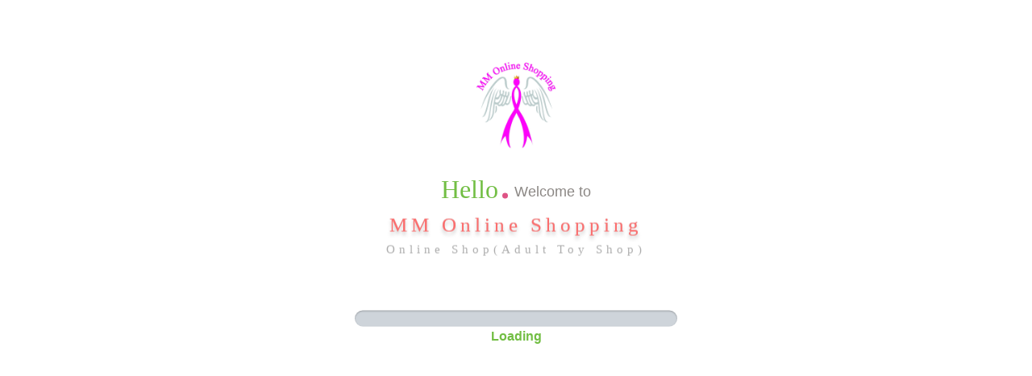

--- FILE ---
content_type: text/html
request_url: https://mmonlineshopping.co/product/cock-ring/
body_size: 6064
content:


<!DOCTYPE html>
<html lang="en">

<head>
    <meta charset="utf-8" />
    <meta name="apple-mobile-web-app-status-bar-style" content="yes">
    <meta name="viewport" content="width=device-width, initial-scale=1.0, maximum-scale=1.0, user-scalable=no,viewport-fit=cover" />
    <meta name="robots" content="index, follow">
    <base href="/" />
    <link href="manifest.json" rel="manifest" />
    <meta property="og:image" content="logo.png" />
    <link rel="icon" href="logo.png" type="image/png">

    <link href="json/global.json" />
    <link rel="apple-touch-icon" sizes="512x512" href="logo.png" />

    <!--libray css-->
    <link href="https://asset.itstar.io/v1/bootstrap.min.css" rel="stylesheet" />
    <link href="css/installpwa.css" rel="stylesheet" />
    <script src="js/installpwa.js"></script>
    <script>
        //Js and css download functions
        function loadCss(url) {
            return new Promise((resolve, reject) => {
                var link = document.createElement('link');
                link.rel = 'stylesheet';
                link.type = 'text/css';
                link.href = url;
                link.onload = () => resolve(url);
                link.onerror = () => {
                    console.error(`Failed to load CSS from ${url}`);
                    reject(new Error(`Failed to load CSS from ${url}`));
                };
                document.head.appendChild(link);
            });
        }

        function loadScript(url) {
            return new Promise((resolve, reject) => {
                const script = document.createElement('script');
                script.src = url;
                script.onload = () => resolve(url);
                script.onerror = () => {
                    console.error(`Failed to load script from ${url}`);
                    reject(new Error(`Failed to load script from ${url}`));
                };
                document.head.appendChild(script);
            });
        }

        function loadResources(urls) {
            const promises = urls.map(url => {
                if (url.endsWith('.css')) {
                    return loadCss(url);
                } else if (url.endsWith('.js')) {
                    return loadScript(url);
                } else {
                    return Promise.reject(new Error(`Unsupported resource type: ${url}`));
                }
            });

            return Promise.all(promises)
                .then(() => console.log('All resources have been loaded successfully.'))
                .catch(error => console.error('Error loading resources:', error));
        }

        window.addEventListener('beforeinstallprompt', (e) => {
            deferredPrompt = e;
            e.preventDefault();
            const interval = setInterval(() => {
                var perc = getComputedStyle(document.documentElement).getPropertyValue("--blazor-load-percentage");
                if (perc == "100%") {
                    clearInterval(interval);
                    this.showAddToHomeScreen();
                }
            }, 100);
            return false;
        });

    </script>
    <link href="EBSCustomer.styles.css" rel="stylesheet" />
    <link href="_content/CommonControl/CommonControl.bundle.scp.css" rel="stylesheet" />
    <link href="_content/NewsFeed/NewsFeed.bundle.scp.css" rel="stylesheet" />
   
    <!--libray js-->

    <script src="https://asset.itstar.io/v1/jquery.min.js"></script>
    <script src="https://asset.itstar.io/v1/popper.min.js"></script>
    <script src="https://asset.itstar.io/v1/bootstrap.min.js"></script>
    <script src="https://asset.itstar.io/v1/quill/quill.js"></script>

    <script>
        function clearCache() {
            if ('serviceWorker' in navigator) {
                navigator.serviceWorker.getRegistrations().then(function (registrations) {
                    for (let registration of registrations) {
                        registration.unregister()

                    }
                }).catch(function (err) {

                    console.log('Service Worker registration failed: ', err);

                });
            }

            // delete for cache
            caches.keys().then(keys => {
                keys.forEach(key => caches.delete(key))
            });

            var lang = localStorage.getItem("currentlang");
            localStorage.clear();

            localStorage.setItem("currentlang", lang);
            // go to login and reload
            document.location.reload(true);
            // window.location.assign("/");
        }
        window.checkForNewVersion = async function () {
            try {
                const response = await fetch('/_framework/blazor.boot.json', { cache: 'no-cache' });
                if (response.ok) {
                    const newVersion = await response.json();
                    const newVersionHash = newVersion.resources.hash;
                    const oldVersionHash = localStorage.getItem('blazor-version');
                    console.log('New version hash:', newVersionHash);
                    console.log('Old version hash:', oldVersionHash);

                    if (oldVersionHash) {
                        if (newVersionHash && newVersionHash !== oldVersionHash) {
                            localStorage.setItem('blazor-version', newVersionHash);
                            return true;
                        } else {
                            if (newVersionHash) {
                                localStorage.setItem('blazor-version', newVersionHash);
                            }
                            return false;
                        }
                    } else {
                        if (newVersionHash) {
                            localStorage.setItem('blazor-version', newVersionHash);
                        }
                        return false;
                    }

                } else {
                    console.error('Failed to fetch blazor.boot.json:', response.statusText);
                }
            } catch (error) {
                console.error('Error checking for new version:', error);
            }
            return false;
        };

    </script>
    <script>
        $(function () {
            $.ajaxSetup({
                cache: false
            });

        });
        // ideally this is on top of page; works on bottom as well
        var jqxhr = $.getJSON("appsettings.json", function (data) {
            window.AppSetting = data;
            if (document.getElementById('btype')) {
                document.getElementById('btype').innerHTML = window.AppSetting.MyConfig.business_type;
            }

            function insertAfter(newElement, targetElement) {
                var parent = targetElement.parentNode;
                if (parent.lastchild == targetElement) {
                    parent.appendChild(newElement);
                } else {
                    parent.insertBefore(newElement, targetElement.nextSibling);
                }
            }

            var titleTag = document.getElementsByTagName('META')[0];

            if (window.AppSetting.MyConfig.og_title) {
                var emulationTag = document.createElement('META');
                emulationTag.setAttribute("name", "og:title");
                emulationTag.setAttribute("property", "og:title");
                emulationTag.setAttribute("content", window.AppSetting.MyConfig.og_title);
                // call the custom function to do the insert
                insertAfter(emulationTag, titleTag);

            }

            if (window.AppSetting.MyConfig.description) {
                var emulationTag2 = document.createElement('META');
                emulationTag2.setAttribute("name", "description");
                emulationTag2.setAttribute("content", window.AppSetting.MyConfig.description);
                // call the custom function to do the insert
                insertAfter(emulationTag2, titleTag);
            }

        }).fail(function () {
            console.log("error");
        });

        var aa = $.getJSON("manifest.json", function (data2) {
            window.Manifest = data2;
            document.title = window.Manifest.name;
            if (document.getElementById('bname')) {
                document.getElementById('bname').innerHTML = window.Manifest.name;
            }

        }).fail(function () {
            console.log("error");
        });

        var tt = $.getJSON("json/global.json", function (data3) {
            window.Global = data3;
        }).fail(function () {
            console.log("error");
        });
    </script>
    <style>
        body {
            overscroll-behavior: none;
            touch-action: none;
        }
        /*Font*/
        @font-face {
            font-family: 'Pyidaungsu';
            src: url('./fonts/Pyidaungsu.ttf');
        }

        #blazor-error-ui {
            background: white;
            bottom: 0;
            box-shadow: 0 -1px 2px rgba(0, 0, 0, 0.2);
            display: none;
            left: 0;
            padding: 0.6rem 1.25rem 0.7rem 1.25rem;
            position: fixed;
            width: 100%;
            z-index: 9999999999;
            height: 100%;
        }

            #blazor-error-ui .dismiss {
                cursor: pointer;
                position: absolute;
                right: 0.75rem;
                top: 0.5rem;
            }

        .wimg {
            width: 110px;
            height: 110px;
            object-fit: contain;
            object-position: 50% 50%;
        }

        .wbox {
            width: 100%;
            position: relative;
            display: flex;
            justify-content: center;
            flex-direction: column;
            text-align: center;
            min-height: 200px;
        }

            .wbox .title {
                width: 100%;
                position: relative;
                display: flex;
                height: 60px;
                justify-content: center;
            }

                .wbox .title .block {
                    width: 0%;
                    height: inherit;
                    background: #ffb510;
                    position: absolute;
                    display: flex;
                }

                .wbox .title .hello {
                    font-family: 'Poppins';
                    color: var(--core-color,#72BE44);
                    font-size: 32px;
                    -webkit-animation: icon 2s forwards;
                    -o-animation: icon 2s forwards;
                    animation: icon 2s forwards;
                    animation-delay: 0.6s;
                    opacity: 0;
                    display: flex;
                    align-items: baseline;
                    position: relative;
                }

                    .wbox .title .hello span {
                        width: 0px;
                        height: 0px;
                        -webkit-border-radius: 50%;
                        -moz-border-radius: 50%;
                        border-radius: 50%;
                        background: #ffb510;
                        -webkit-animation: load 0.6s cubic-bezier(0.74, 0.06, 0.4, 0.92) forwards;
                        animation: popIn 0.8s cubic-bezier(0.74, 0.06, 0.4, 0.92) forwards;
                        animation-delay: 2s;
                        margin-left: 5px;
                        margin-top: -10px;
                        position: absolute;
                        bottom: 13px;
                        right: -12px;
                    }

        .bname {
            color: #fb0000 !important;
            font-family: "Kanit";
            font-size: 25px !important;
            margin: 10px 0;
            text-align: center;
            transform: translateY(-50%);
            text-shadow: #999797 0 0 1px, #fff 0 -1px 2px, #fff 0 -3px 2px, rgb(131 125 125 / 80%) 0px 4px 4px;
        }

        .wbox .role {
            width: 100%;
            position: relative;
            align-items: center;
            height: 100px;
            margin-top: -10px;
        }

            .wbox .role .block {
                width: 0%;
                height: inherit;
                background: #DE5285;
                position: absolute;
                animation-delay: 2s;
                display: flex;
            }

            .wbox .role span {
                animation: secFadeIn 2s forwards;
                animation-delay: 1.5s;
                opacity: 0;
                font-weight: 400;
                font-family: 'Lato';
                color: #222;
                font-size: 15px;
                /*text-transform: uppercase;*/
                letter-spacing: 5px;
            }

        .welcome {
            margin-left: 20px;
            margin-top: 14px;
            font-size: 18px;
            color: #8b8784;
            opacity: 0;
            -webkit-animation: icon 2s forwards;
            -o-animation: icon 2s forwards;
            animation: icon 2s forwards;
            animation-delay: 0.6s;
        }

        .role #btype {
            color: darkgray;
            animation: secFadeIn2 2s forwards;
            animation-delay: 1.5s;
        }

        .wcfooter {
            width: 0%;
            animation: secBlock 2s forwards;
            animation-delay: 2s;
        }

        #percent {
            animation: progressFadeIn 2s forwards;
            animation-delay: 2s;
            opacity: 0;
        }

        /*Progress Bar*/

        .w-170-pixel {
            width: 170px;
        }

        .progressbar_container {
            background: white;
            top: 0;
            left: 0;
            z-index: 99999;
            width: 100%;
            height: 100%;
            overflow: hidden;
            position: fixed;
            text-align: center;
        }

            .progressbar_container #container {
                width: 50%;
                max-width: 400px;
                border-radius: 20px;
                position: absolute;
                margin: auto;
                top: 10%;
                left: 50%;
                z-index: 99999;
                transform: translate(-50%,1%);
            }

        .progress {
            height: 20px !important;
            border-radius: 39px;
            border-radius: 30px !important;
            background: #ced4da;
            box-shadow: inset 0 1px 2px rgb(0 0 0 / 25%), 0 1px rgb(255 255 255 / 8%);
            display: flex;
            overflow: hidden;
            font-size: .75rem;
        }

        .progress-bar-striped {
            width: var(--blazor-load-percentage);
            border-radius: 100px;
            height: 12px;
            transition: 0.4s linear;
            transition-property: width, background-color;
            background-color: #72BE44 !important;
            animation: progressAnimation 6s;
            margin-top: 4px;
            margin-left: 5px;
            margin-right: 5px;
            margin-bottom: 3px;
        }

        .progress-center {
            position: relative;
            transform: translate(0%, 50%);
            top: 50%;
        }


        .loading-progress-text {
            /*position: absolute;*/
            text-align: center;
            color: var(--progressbar-color,#72BE44);
            font-weight: bold;
            inset: calc(20vh + 3.25rem) 0 auto 0.2rem;
        }

            .loading-progress-text:after {
                content: var(--blazor-load-percentage-text, "Loading");
            }

        /*End Progress Bar*/

        /*Supplier login form*/
        .supplier-login-container {
            background-image: url(image/EBS_Distribution_SupplierApp/loginbg.jpg);
            height: 100vh;
            position: relative;
            background-repeat: no-repeat;
            background-size: cover;
        }

        .supplier-login-box {
            background-image: url(image/EBS_Distribution_SupplierApp/bg2.jpg);
            padding: 20px;
            position: relative;
            top: 21%;
            min-width: 360px;
            background-repeat: no-repeat;
            background-size: cover;
            height: 450px;
            border-radius: 19px;
            max-width: 350px;
            margin: auto;
        }
        /*---- Supplier login form css ends ----- */

        @keyframes mainBlock {
            0% {
                width: 0%;
                left: 0;
            }

            50% {
                width: 100%;
                left: 0;
            }

            100% {
                width: 0;
                left: 100%;
            }
        }

        @keyframes secBlock {
            0% {
                width: 0%;
                left: 0;
            }

            50% {
                width: 100%;
                left: 0;
            }

            100% {
                width: 100%;
                left: 0;
            }
        }

        @keyframes popIn {
            0% {
                width: 0px;
                height: 0px;
                background: var(--core-light-color);
                border: 0px solid #ddd;
                opacity: 0;
            }

            50% {
                width: 20px;
                height: 20px;
                background: var(--core-light-color);
                opacity: 1;
                bottom: 45px;
            }

            65% {
                width: 7px;
                height: 7px;
                bottom: 0px;
                width: 15px;
            }

            80% {
                width: 10px;
                height: 10px;
                bottom: 20px;
            }

            100% {
                width: 7px;
                height: 7px;
                background: #DE5285;
                border: 0px solid #222;
                bottom: 24px;
            }
        }

        @keyframes secFadeIn2 {
            0% {
                opacity: 0;
            }

            100% {
                opacity: 1;
            }
        }

        @keyframes secFadeIn {
            0% {
                opacity: 0;
            }

            100% {
                opacity: 0.6;
            }
        }

        @keyframes progressFadeIn {
            0% {
                opacity: 0;
            }

            100% {
                opacity: 1;
            }
        }

        @keyframes icon {
            0% {
                position: absolute;
                opacity: 0;
                transform: scale(0);
                bottom: -80px;
            }

            50% {
                opacity: 1;
            }

            80% {
                opacity: 1;
                transform: scale(1.3);
            }

            100% {
                opacity: 1;
                position: relative;
                bottom: 0px;
            }
        }
    </style>
</head>

<body id="main-body" class="main-body">
    <div class="lds-spinner loader loading-display"><div></div><div></div><div></div><div></div><div></div><div></div><div></div><div></div><div></div><div></div><div></div><div></div></div>
    <app>
        <div class="progressbar_container">
            <div id="container">
                <div>
                    <img src="logo-and-text.png" class="wimg">
                </div>
                <div class="wbox">
                    <div class="title">
                        <span class="block"></span>
                        <div class="hello">Hello<span></span></div>
                        <div class="welcome"><span>Welcome to</span></div>
                    </div>

                    <div class="role">
                        <div class="block"></div>
                        <div><span id="bname" class="bname"></span></div>
                        <div><span id="btype"></span></div>
                    </div>
                </div>
                <div>
                    <div class="progress">
                        <div id="progressbar" class="progress-bar progress-bar-striped active" role="progressbar"></div>
                    </div>
                    <div class="loading-progress-text"></div>
                </div>
            </div>
        </div>
    </app>

    <div id="blazor-error-ui">
        <div class="err-center" style="text-align: center;">
            <img src="image/No_data.jpg" class="w-170-pixel" />
        </div>
        <div class="err-center d-block">
            <div class="full text-center">
                <span>An unhandled exception has occurred.Click reload to restart app.</span>
            </div>
            <div class="full text-center mt-1">
                <span>OR</span>
            </div>
            <div class="full text-center mt-1">
                <span>
                    မှားယွင်းမှု့တစ်ခုဖြစ်ပေါ်ခဲ့ပါသည်။ ကျေးဇူးပြု၍ Reloadကို နှိပ်ပါ။
                </span>
            </div>
            <div class="full text-center mt-3">
                <button class="btn btn-outline-danger" onclick="clearCache()">Reload</button>
            </div>
            <a class="dismiss" onclick="removeBackdrop()">🗙</a>
        </div>
    </div>

    <script src="_framework/blazor.webassembly.js" autostart="false"></script>
    <script type="module">
        import { BrotliDecode } from './decode.min.js';
        Blazor.start({
            loadBootResource: function (type, name, defaultUri, integrity) {
                if (type !== 'dotnetjs' && location.hostname !== 'localhost' && type !== 'configuration' && type !== 'manifest') {
                    return (async function () {

                        const response = await fetch(defaultUri + '.br', { cache: 'no-cache' });
                        if (!response.ok) {
                            throw new Error(response.statusText);
                        }
                        const originalResponseBuffer = await response.arrayBuffer();
                        const originalResponseArray = new Int8Array(originalResponseBuffer);
                        const decompressedResponseArray = BrotliDecode(originalResponseArray);
                        const contentType = type ===
                            'dotnetwasm' ? 'application/wasm' : 'application/octet-stream';
                        return new Response(decompressedResponseArray,
                            { headers: { 'content-type': contentType } });
                    })();
                }
            }
        });
    </script>


    <script>navigator.serviceWorker.register('service-worker.js');</script>

    <div id="offline-backdrop" class="offline-backdrop fade" style="display: none"></div>

    <div id="offline-mode" class="offline-mode" style="display: none">
        <div class="p-2">
            <svg width="52" height="52" viewBox="0 0 512 512" fill="currentcolor">
                <path d="M93.72,183.25C49.49,198.05,16,233.1,16,288c0,66,54,112,120,112H320.37" style="stroke: currentColor;stroke-linecap:round;stroke-linejoin:round;stroke-width:32px"></path>
                <path d="M467.82,377.74C485.24,363.3,496,341.61,496,312c0-59.82-53-85.76-96-88-8.89-89.54-71-144-144-144-26.16,0-48.79,6.93-67.6,18.14" style="stroke: currentColor;stroke-linecap:round;stroke-linejoin:round;stroke-width:32px"></path>
                <line x1="448" y1="448" x2="64" y2="64" style="stroke: currentColor;stroke-linecap:round;stroke-miterlimit:10;stroke-width:32px;"></line>
            </svg>
        </div>
        <div>
            <h4 class="font-weight-bold"> You are Offline !</h4>
            <span>
                Your network is unavliable.Check your data or wifi connection.
            </span>
        </div>
    </div>

    <script type="text/javascript">
        function removeBackdrop() {
            var modalbackdrop = document.getElementById('modalbackdrop');
            if (modalbackdrop) {
                if (modalbackdrop.hasClass('show')) {
                    modalbackdrop.removeClass('show');;
                }
            }

        }
    </script>
    <script type="module" src="https://asset.itstar.io/v1/firebase-app.js"></script>
    <script type="module" src="https://asset.itstar.io/v1/firebase-messaging.js"></script>

    <script type="module">
        import { initializeApp } from "https://asset.itstar.io/v1/firebase-app.js";
        import { getMessaging, getToken, onMessage } from "https://asset.itstar.io/v1/firebase-messaging.js";

        window.firebaseModule = await import('https://asset.itstar.io/v1/firebase-messaging.js');

        window.firebaseConfig = {
            apiKey: 'AIzaSyCzZMVcAxhBoWk-LNHv3qN5J41XJsa5HVU',
            authDomain: 'itstardev.firebaseapp.com',
            projectId: 'itstardev',
            storageBucket: 'itstardev.appspot.com',
            messagingSenderId: '325391594970',
            appId: '1:325391594970:web:6e3013708d50c16a12bce3',
            measurementId: 'G-BG8C5XQED7'
        };

        // Initialize Firebase
        const app = initializeApp(window.firebaseConfig);

        onMessage((payload) => {
            console.log('index.html => onMessage', payload);
        });
    </script>

    <!--<script src="js/push-notification.js"></script>-->
</body>

</html>



--- FILE ---
content_type: text/css
request_url: https://mmonlineshopping.co/css/installpwa.css
body_size: 1566
content:
/*pwa modal*/
.install-modal {
/*    top: 22%;
    left: 1%;*/
    display: block;
}

.install-modal-dialog {
    top: 22%;
    left: 1%;
    width: 300px;
    /*min-height: 312px;*/
    max-height: 350px;
    background: white;
    border-radius: 10px;
    pointer-events: initial !important;
    margin: 3.5rem auto !important;
    border: 1px solid #ccc;
}


.install-btn {
    border: 1px solid var(--core-color);
    border-radius: 35px;
    color: var(--core-color);
    margin: auto;
}

.install-img-div {
    margin: 10px;
}

.install-img {
    width: 100%;
    height: 150px;
    object-fit: contain;
    object-position: 50% 50%;
}

.install-cancle {
    position: absolute;
    top: 10px;
    right: 14px;
}

    .install-cancle:hover {
        background: transparent !important;
    }

    .install-cancle:focus {
        box-shadow: none !important;
    }

.abotimg {
    width: 40px;
    height: 40px;
}

.install-modal-body {
    position: relative;
    -ms-flex: 1 1 auto;
    flex: 1 1 auto;
    padding: 1rem;
    text-align: center;
    box-shadow: rgb(100 100 111 / 20%) 0px 7px 29px 0px;
}

.install-close {
    width: 35px;
    height: 35px;
    border-radius: 50%;
    background: white;
    box-shadow: 0px 2px 2px 0px rgb(0 0 0 / 20%);
    cursor: pointer;
    position: absolute;
    right: -20px;
    top: -26px;
    z-index: 2;
}

    .install-close span {
        top: 2px;
        position: absolute;
        right: 7px;
        font-size: 24px;
        color: var(--core-color);
    }

@media (max-width: 767px) {
    .install-modal-dialog {
        top: 10%;
    }
}
/*end pwa modal*/


--- FILE ---
content_type: text/css
request_url: https://mmonlineshopping.co/EBSCustomer.styles.css
body_size: 12633
content:
/* /Pages/PageNotFound.razor.rz.scp.css */
.wrapper[b-xy4pq8uwji] {
    max-width: 500px;
    margin: auto;
    margin-top: 34px;
}

.cls-1[b-xy4pq8uwji] {
    fill: #ffc541;
}

.cls-2[b-xy4pq8uwji] {
    fill: #4e4066;
}

.cls-3[b-xy4pq8uwji] {
    fill: #6f5b92;
}

.cls-4[b-xy4pq8uwji] {
    fill: #f78d5e;
}

.cls-5[b-xy4pq8uwji] {
    fill: #fa976c;
}

.cls-6[b-xy4pq8uwji],
.cls-7[b-xy4pq8uwji],
.cls-8[b-xy4pq8uwji] {
    fill: #b65c32;
}

.cls-10[b-xy4pq8uwji],
.cls-6[b-xy4pq8uwji] {
    opacity: 0.6;
}

.cls-7[b-xy4pq8uwji] {
    opacity: 0.4;
}

.cls-9[b-xy4pq8uwji] {
    fill: #f4b73b;
}

.cls-11[b-xy4pq8uwji] {
    fill: #f9c358;
}

.cls-12[b-xy4pq8uwji] {
    fill: #9b462c;
}

.cls-13[b-xy4pq8uwji] {
    fill: #aa512e;
}

.cls-14[b-xy4pq8uwji] {
    fill: #7d6aa5;
}


/* animations */

.wheel[b-xy4pq8uwji] {
    animation: wheel-rotate-b-xy4pq8uwji 6s ease infinite;
    transform-origin: center;
    transform-box: fill-box;
}

@keyframes wheel-rotate-b-xy4pq8uwji {
    50% {
        transform: rotate(360deg);
        animation-timing-function: cubic-bezier(0.55, 0.085, 0.68, 0.53);
    }

    100% {
        transform: rotate(960deg)
    }
}

.clock-hand-1[b-xy4pq8uwji] {
    animation: clock-rotate-b-xy4pq8uwji 3s linear infinite;
    transform-origin: bottom;
    transform-box: fill-box;
}

.clock-hand-2[b-xy4pq8uwji] {
    animation: clock-rotate-b-xy4pq8uwji 6s linear infinite;
    transform-origin: bottom;
    transform-box: fill-box;
}

@keyframes clock-rotate-b-xy4pq8uwji {
    100% {
        transform: rotate(360deg)
    }
}

#box-top[b-xy4pq8uwji] {
    animation: box-top-anim-b-xy4pq8uwji 2s linear infinite;
    transform-origin: right top;
    transform-box: fill-box;
}

@keyframes box-top-anim-b-xy4pq8uwji {
    50% {
        transform: rotate(-5deg)
    }
}

#umbrella[b-xy4pq8uwji] {
    animation: umbrella-anim-b-xy4pq8uwji 6s linear infinite;
    transform-origin: center;
    transform-box: fill-box;
}

@keyframes umbrella-anim-b-xy4pq8uwji {
    25% {
        transform: translateY(10px) rotate(5deg);
    }

    75% {
        transform: rotate(-5deg);
    }
}

#cup[b-xy4pq8uwji] {
    animation: cup-rotate-b-xy4pq8uwji 3s cubic-bezier(0.455, 0.03, 0.515, 0.955) infinite;
    transform-origin: top left;
    transform-box: fill-box;
}

@keyframes cup-rotate-b-xy4pq8uwji {
    50% {
        transform: rotate(-5deg)
    }
}

#pillow[b-xy4pq8uwji] {
    animation: pillow-anim-b-xy4pq8uwji 3s linear infinite;
    transform-origin: center;
    transform-box: fill-box;
}

@keyframes pillow-anim-b-xy4pq8uwji {
    25% {
        transform: rotate(10deg) translateY(5px)
    }

    75% {
        transform: rotate(-10deg)
    }
}

#stripe[b-xy4pq8uwji] {
    animation: stripe-anim-b-xy4pq8uwji 3s linear infinite;
    transform-origin: center;
    transform-box: fill-box;
}

@keyframes stripe-anim-b-xy4pq8uwji {
    25% {
        transform: translate(10px, 0) rotate(-10deg)
    }

    75% {
        transform: translateX(10px)
    }
}

#bike[b-xy4pq8uwji] {
    animation: bike-anim-b-xy4pq8uwji 6s ease infinite;
}

@keyframes bike-anim-b-xy4pq8uwji {
    0% {
        transform: translateX(-1300px)
    }

    50% {
        transform: translateX(0);
        animation-timing-function: cubic-bezier(0.47, 0, 0.745, 0.715);
    }

    100% {
        transform: translateX(1300px)
    }
}

#rucksack[b-xy4pq8uwji] {
    animation: ruck-anim-b-xy4pq8uwji 3s linear infinite;
    transform-origin: top;
    transform-box: fill-box;
}

@keyframes ruck-anim-b-xy4pq8uwji {
    50% {
        transform: rotate(5deg)
    }
}

.circle[b-xy4pq8uwji] {
    animation: circle-anim-b-xy4pq8uwji ease infinite;
    transform-origin: center;
    transform-box: fill-box;
    perspective: 0px;
}

    .circle.c1[b-xy4pq8uwji] {
        animation-duration: 2s
    }

    .circle.c2[b-xy4pq8uwji] {
        animation-duration: 3s
    }

    .circle.c3[b-xy4pq8uwji] {
        animation-duration: 1s
    }

    .circle.c4[b-xy4pq8uwji] {
        animation-duration: 1s
    }

    .circle.c5[b-xy4pq8uwji] {
        animation-duration: 2s
    }

    .circle.c6[b-xy4pq8uwji] {
        animation-duration: 3s
    }

@keyframes circle-anim-b-xy4pq8uwji {
    50% {
        transform: scale(.2) rotateX(360deg) rotateY(360deg)
    }
}

.four[b-xy4pq8uwji],
#ou[b-xy4pq8uwji] {
    animation: four-anim-b-xy4pq8uwji cubic-bezier(0.39, 0.575, 0.565, 1) infinite;
}

    .four.a[b-xy4pq8uwji] {
        transform-origin: bottom left;
        animation-duration: 3s;
        transform-box: fill-box;
    }

    .four.b[b-xy4pq8uwji] {
        transform-origin: bottom right;
        animation-duration: 3s;
        transform-box: fill-box;
    }

#ou[b-xy4pq8uwji] {
    animation-duration: 6s;
    transform-origin: center;
    transform-box: fill-box;
}

@keyframes four-anim-b-xy4pq8uwji {
    50% {
        transform: scale(.98)
    }
}

.btn-custom[b-xy4pq8uwji] {
    background-color: #fa976c;
    border-radius: 100px;
    color: #FFF;
    cursor: pointer;
    display: inline-block;
    font-family: CerebriSans-Regular,-apple-system,system-ui,Roboto,sans-serif;
    padding: 7px 20px;
    text-align: center;
    text-decoration: none;
    transition: all 250ms;
    border: 0;
    font-size: 16px;
    user-select: none;
    -webkit-user-select: none;
    touch-action: manipulation;
}
/* /Pages/Privacy.razor.rz.scp.css */
.tucupampam[b-mh8jmmzin0] {
    max-width: 1200px;
    z-index: 100;
    border: 15px solid transparent;
    outline: 4px solid #cdcdcd;
    outline-offset: -10px;
    background: linear-gradient(#cdcdcd 0 0) top, linear-gradient(#cdcdcd 0 0) left, linear-gradient(#cdcdcd 0 0) bottom, linear-gradient(#cdcdcd 0 0) right;
    background-size: 200% 4px, 4px 200%;
    background-origin: padding-box;
    background-repeat: no-repeat;
    padding: 10px 20px;
    margin: 15px auto;
  /*  text-align: justify;*/
}

    .tucupampam h2[b-mh8jmmzin0] {
        color: #FFF;
        font-weight: 600;
        font-size: 2rem;
    }

    .tucupampam .tucupampam ol li[b-mh8jmmzin0], .tucupampam ul li[b-mh8jmmzin0], .tucupampam .p[b-mh8jmmzin0] {
        font-size: 1rem;
        font-weight: 400;
        line-height: 1.6;
    }

    .tucupampam p[b-mh8jmmzin0], .tucupampam span[b-mh8jmmzin0] {
        color: #FFF;
        font-size: 1rem;
    }

    .tucupampam .lihead[b-mh8jmmzin0] {
        font-size: 1rem;
        font-weight: 600;
        line-height: 1.6;
    }

[b-mh8jmmzin0]::marker {
    color: white;
    font-size: 23px;
}

.privacy-close[b-mh8jmmzin0] {
    float: right;
    padding: 8px !important;
    position: absolute;
    right: 3px;
    top: 0;
    z-index: 1;
    color: white;
    font-weight: bold;
}

.m-t-10[b-mh8jmmzin0] {
    margin-top: 10px;
}

.m-t-20[b-mh8jmmzin0] {
    margin-top: 20px;
}

.m-b-20[b-mh8jmmzin0] {
    margin-bottom: 20px;
}

.m-b-40[b-mh8jmmzin0] {
    margin-bottom: 40px;
}
/* /wwwroot/_content/CommonControl/svgicon/TrophyBigIcon.razor.rz.scp.css */
.box-canvas[b-iuczoxx5y7]{
  position: relative;
  margin: auto;
  display: block;
  margin-top: 20px;
  margin-bottom: 20px;
  width: 60px;
  height:60px;
}

.box-canvas[b-iuczoxx5y7]::after {
  content: '';
  position: absolute;
  right: 14px;
  top: -2px;
  width: 7px;
  height: 7px;
  background: #FFF2C3;
  transform: rotate(20deg);
  clip-path: polygon(50% 0%, 61% 35%, 98% 35%, 68% 57%, 79% 91%, 50% 70%, 21% 91%, 32% 57%, 2% 35%, 39% 35%);
  opacity: 0.7;
}

.handle[b-iuczoxx5y7] {
  position: absolute;
  top: 3px;
  width: 10px;
  height: 20px;
  border-radius: 50%;
}

    .handle.left[b-iuczoxx5y7] {
        left: 3px;
        transform: rotate(-30deg);
        border: 3px solid #eeb442;
    }

    .handle.right[b-iuczoxx5y7] {
        right: 3px;
        transform: rotate(30deg);
        border: 3px solid #eeb442;
    }

.cup[b-iuczoxx5y7] {
    position: absolute;
    top: 1px;
    left: 50%;
    transform: translateX(-50%);
    width: 35px;
    height: 35px;
    background: #eeb442;
    border-radius: 0 0 50% 50%;
}

.lip[b-iuczoxx5y7] {
    position: absolute;
    top: -1px;
    height: 2px;
    width: 39px;
    left: -2px;
    background: linear-gradient(to left, #F6AE1E,#F6AE1E 6px, #eeb442 6px );
    border-radius: 10% / 50%;
}

/* Shine */
.cup[b-iuczoxx5y7]::before {
  content: '';
  position: absolute;
  left: 5px;
  top: 2px;
  width: 25px;
  height: 28px;
  border-radius: 0 0 50% 50%;
  box-shadow: -2px 0 0 #FFF2C3;
}

/* Shade */
.cup[b-iuczoxx5y7]::after {
    content: '';
    position: absolute;
    width: 35px;
    height: 35px;
    border-radius: 0 0 50% 50%;
    box-shadow: 4px 0 0 #F6AE1E;
    right: 4px;
}

.trophy-bottom[b-iuczoxx5y7] {
    position: absolute;
    left: 50%;
    transform: translateX(-50%);
    top: 35px;
    width: 20px;
    height: 12px;
    background: #eeb442;
}

.cutout.left[b-iuczoxx5y7] {
    position: absolute;
    left: -2px;
    width: 8px;
    height: 8px;
    background: white;
    border-radius: 0 0 50% 0;
    transform: skew(-20deg);
}

    .cutout.left[b-iuczoxx5y7]::before {
        content: '';
        position: absolute;
        width: 8px;
        height: 7px;
        top: 2px;
        box-shadow: 1px 0 0 white;
        border-radius: 0 0 50% 0;
        left: 1px;
    }
    .cutout.left[b-iuczoxx5y7]::after {
        content: '';
        position: absolute;
        width: 8px;
        height: 7px;
        top: 2px;
        box-shadow: 1px 0 0 white;
        border-radius: 0 0 50% 0;
        left: 1px;
    }
.trophy-bottom[b-iuczoxx5y7]::before {
    content: '';
    position: absolute;
    right: -2px;
    width: 8px;
    height: 8px;
    background:white;
    border-radius: 0 0 0 50%;
    transform: skew(20deg);
    box-shadow: -2px 0 0 #F6AE1E;
}

.trophy-bottom[b-iuczoxx5y7]::after {
    content: '';
    position: absolute;
    width: 25px;
    height: 2px;
    background: #F6AE1E;
    left: 50%;
    transform: translateX(-50%);
    bottom: 0;
}

.stand[b-iuczoxx5y7] {
    position: absolute;
    bottom: 3px;
    left: 50%;
    transform: translateX(-50%);
    width: 30px;
    height: 10px;
    background: #603814;
}

    .stand[b-iuczoxx5y7]::before {
        content: '';
        position: absolute;
        bottom: -2px;
        left: 50%;
        transform: translateX(-50%);
        height: 2px;
        width: 34px;
        background: #3F220F;
    }

.plaque[b-iuczoxx5y7] {
    position: absolute;
    left: 50%;
    top: 50%;
    transform: translate(-50%, -50%);
    width: 16px;
    height: 6px;
    background: #eeb442;
    background: linear-gradient(45deg, #FFF2C3, #FFF2C3 40%, #eeb442 40% );
    color: #F6AE1E;
    font-family: Arial, sans-serif;
    font-size: 4.5px;
    padding-top: 0.75px;
    text-align: center;
}

.screws[b-iuczoxx5y7] {
  position: absolute;
  width: 14px;
  height: 2px;
  left: 50%;
  transform: translateX(-50%);
}

.screws.top[b-iuczoxx5y7] {
  top: 0.5px;
}

.screws.bottom[b-iuczoxx5y7] {
  bottom: 0.5px;
}

    .screws[b-iuczoxx5y7]::before {
        content: '';
        position: absolute;
        left: 0;
        width: 1.5px;
        height: 1.5px;
        background: #F6AE1E;
        border-radius: 50%;
    }

    .screws[b-iuczoxx5y7]::after {
        content: '';
        position: absolute;
        right: 0;
        width: 1.5px;
        height: 1.5px;
        background: #F6AE1E;
        border-radius: 50%;
    }


.onestar[b-iuczoxx5y7] {
    display: inline-block;
    font-size: 28px;
    line-height: 1;
    margin-left: -5px;
    position: absolute;
}

    .onestar[b-iuczoxx5y7]::before {
        content: '★';
        letter-spacing: 3px;
        background: linear-gradient(90deg, #ffc107 calc(100 / 5 * 100%), #eee calc(100 / 5 * 100%));
        -webkit-background-clip: text;
        -webkit-text-fill-color: transparent;
    }

    .one[b-iuczoxx5y7] {
        top: -26px;
        transform: rotate(45deg);
        animation: bigDiv 1s forwards infinite;
    }

.two[b-iuczoxx5y7] {
    top: -36px;
    left: 22px;
    animation: bigDiv 1.3s forwards infinite;
}

     .three[b-iuczoxx5y7] {
        right: -4px;
        top: -26px;
        transform: rotate(45deg);
        animation: bigDiv 0.8s forwards infinite;
    }


--- FILE ---
content_type: text/css
request_url: https://mmonlineshopping.co/_content/CommonControl/CommonControl.bundle.scp.css
body_size: 50710
content:
/* _content/CommonControl/AutoCompleteControl.razor.rz.scp.css */
.blazored-typeahead[b-k05wu4nmkw] {
    position: relative;
    width: 100%;
    border-bottom: 1px solid #b2c3d3;
    display: none;
}

.typeahead-background[b-k05wu4nmkw] {
    bottom: 0;
    left: 0;
    position: absolute;
    right: 0;
    top: 0;
    position: fixed;
    background-color: transparent;
    z-index: 1040;
    cursor: pointer;
}

.blazored-typeahead__controls[b-k05wu4nmkw] {
    position: relative;
    cursor: text;
    display: flex;
    z-index: 1041;
}

.blazored-typeahead__input[b-k05wu4nmkw] {
    flex: 1;
    border: none;
    border-radius: 5px;
    padding: 10px 22px 10px 0px;
}

    .blazored-typeahead__input:focus[b-k05wu4nmkw] {
        outline: none;
    }

.blazored-typeahead__input-multi:focus[b-k05wu4nmkw] {
    outline: none;
    box-shadow: none;
}

.blazored-typeahead__input-hidden[b-k05wu4nmkw] {
    display: none;
}

.invalid[b-k05wu4nmkw] {
    border-color: red !important;
}


.blazored-typeahead__input-mask-wrapper[b-k05wu4nmkw] {
    display: flex;
    width: 100%;
}

.blazored-typeahead__input-multiselect-wrapper[b-k05wu4nmkw] {
    display: flex;
    flex-direction: row;
    width: 100%;
    flex-wrap: wrap;
}

.blazored-typeahead__input-mask-wrapper--disabled[b-k05wu4nmkw] {
    background-color: #e9ecef;
    cursor: not-allowed;
    border-radius: 5px 0 0 5px;
    color: grey;
}

    .blazored-typeahead__input-mask-wrapper--disabled:focus[b-k05wu4nmkw] {
        border: none;
    }

.blazored-typeahead__input-mask[b-k05wu4nmkw] {
    display: flex;
    align-items: center;
    flex: 1;
    border-radius: 5px 0 0 5px;
}

    .blazored-typeahead__input-mask:focus[b-k05wu4nmkw] {
        outline: none;
    }

.blazored-typeahead__down-arrow path[b-k05wu4nmkw] {
    fill: #dbdbdb;
}

.blazored-typeahead__input-icon[b-k05wu4nmkw] {
    width: 40px;
    display: flex;
    border-radius: 0 5px 5px 0;
    padding: .5rem;
    cursor: pointer;
    background: none;
}

    .blazored-typeahead__input-icon:focus[b-k05wu4nmkw] {
        outline: none;
        box-shadow: 0 0 0 0.2rem rgba(38,143,255,.5);
    }

    .blazored-typeahead__input-icon:hover[b-k05wu4nmkw] {
        background-color: #f5f5f5;
    }

        .blazored-typeahead__input-icon:hover .blazored-typeahead__down-arrow path[b-k05wu4nmkw] {
            fill: #333333;
        }

.blazored-typeahead__input-icon--disabled[b-k05wu4nmkw],
.blazored-typeahead__input-icon--disabled:hover[b-k05wu4nmkw] {
    background-color: #e9ecef;
    cursor: not-allowed;
}

    .blazored-typeahead__input-icon--disabled .blazored-typeahead__down-arrow path[b-k05wu4nmkw],
    .blazored-typeahead__input-icon--disabled:hover .blazored-typeahead__down-arrow path[b-k05wu4nmkw] {
        fill: #9c9c9c;
    }

.blazored-typeahead__multi-value[b-k05wu4nmkw] {
    background-color: #dbdbdb;
    display: flex;
    align-items: center;
    min-width: 0px;
    box-sizing: border-box;
    border-radius: 2px;
    margin: .4rem 0 .4rem .4rem;
}

.blazored-typeahead__multi-value-label[b-k05wu4nmkw] {
    color: rgb(51, 51, 51);
    font-size: 85%;
    text-overflow: ellipsis;
    white-space: nowrap;
    box-sizing: border-box;
    border-radius: 2px;
    overflow: hidden;
    padding: 3px 3px 3px 6px;
}

.blazored-typeahead__multi-value-clear[b-k05wu4nmkw] {
    -webkit-box-align: center;
    align-items: center;
    display: flex;
    padding-left: 4px;
    padding-right: 4px;
    box-sizing: border-box;
    border-radius: 2px;
    background-color: transparent;
    border: 0;
    outline: none;
}

    .blazored-typeahead__multi-value-clear:focus[b-k05wu4nmkw] {
        outline: none;
    }

    .blazored-typeahead__multi-value-clear:hover[b-k05wu4nmkw] {
        background-color: rgb(212, 212, 212);
        color: rgb(222, 53, 11);
    }

.blazored-typeahead__results[b-k05wu4nmkw] {
    position: absolute;
    box-shadow: 0 5px 10px rgba(0,0,0,.2);
    border: 1px solid #dbdbdb;
    min-height: 2rem;
    max-height: 450rem;
    overflow-y: auto;
    z-index: 1046;
    width: 100%;
    background: #fff;
}

.blazored-typeahead__result[b-k05wu4nmkw],
.blazored-typeahead__notfound[b-k05wu4nmkw],
.blazored-typeahead__results-help-template[b-k05wu4nmkw],
.blazored-typeahead__results-header[b-k05wu4nmkw],
.blazored-typeahead__results-footer[b-k05wu4nmkw] {
    padding: .5rem;
    border-top: 1px solid #fff;
    border-bottom: 1px solid #fff;
}

.blazored-typeahead__selected-item[b-k05wu4nmkw] {
    background-color: #dbdbdb;
}

.blazored-typeahead__selected-item-highlighted[b-k05wu4nmkw] {
    background-color: #d3e2f2;
}

.blazored-typeahead__active-item[b-k05wu4nmkw],
.blazored-typeahead__result:hover[b-k05wu4nmkw],
.blazored-typeahead__result:focus[b-k05wu4nmkw] {
    background-color: #007bff;
    border-top: 1px solid #007bff;
    border-bottom: 1px solid #007bff;
    color: #fff;
    cursor: pointer;
}

.blazored-typeahead__loader[b-k05wu4nmkw] {
    width: 24px;
    height: 24px;
    background-color: #333;
    border-radius: 100%;
    -webkit-animation: sk-scaleout 1.0s infinite ease-in-out;
    animation: sk-scaleout-b-k05wu4nmkw 1.0s infinite ease-in-out;
}

.copy[b-k05wu4nmkw] {
    z-index: 1000;
    padding: 0;
    padding-left: 10px !important;
    background: none;
    width: 50px;
    min-width: 0;
}

@-webkit-keyframes sk-scaleout {
    0% {
        -webkit-transform: scale(0)
    }

    100% {
        -webkit-transform: scale(1.0);
        opacity: 0;
    }
}

@keyframes sk-scaleout-b-k05wu4nmkw {
    0% {
        -webkit-transform: scale(0);
        transform: scale(0);
    }

    100% {
        -webkit-transform: scale(1.0);
        transform: scale(1.0);
        opacity: 0;
    }
}

.blazored-typeahead__clear[b-k05wu4nmkw] {
    color: black !important;
    position: absolute;
    right: 50px;
    top: 7px;
    font-size: 16px;
}

.blazored-typeahead__results[b-k05wu4nmkw] {
    max-height: 240px !important;
}

@media(max-height: 736px) {

    .blazored-typeahead__results[b-k05wu4nmkw] {
        max-height: 200px !important;
    }
}
/* _content/CommonControl/CustomGrid.razor.rz.scp.css */
.no-col[b-9qydc9fxtu] {
    vertical-align: initial !important;
    width:70px;
}

.currentpage[b-9qydc9fxtu] {
    background-color: var(--core-color) !important;
    color: white !important;
}

.btn-pagno[b-9qydc9fxtu] {
    height: 37px;
    display: inline-block;
    font-size: 14px;
    color: #212529;
    text-align: center;
    vertical-align: middle;
    padding: .375rem .55rem;
    background-color: transparent;
    border: 1px solid transparent;
    border-radius: .25rem;
    transition: color .15s ease-in-out,background-color .15s ease-in-out,border-color .15s ease-in-out,box-shadow .15s ease-in-out;
}

    .btn-pagno:focus[b-9qydc9fxtu] {
        outline: none;
    }

.btn-pag[b-9qydc9fxtu] {
    height: 37px;
    text-align: center;
    vertical-align: middle;
    background-color: transparent;
   /* padding: .375rem .75rem;*/
    border-radius: .25rem;
    border: 1px solid transparent;
}

.btn-nav-pag[b-9qydc9fxtu] {
    margin-right: 3px;
}

    .btn-nav-pag:hover[b-9qydc9fxtu], .btn-pagno:hover[b-9qydc9fxtu] {
        /*color: #007bff;*/
        color: var(--core-color);
        background-color: #ededed;
    }

    .btn-nav-pag:focus[b-9qydc9fxtu] {
        outline: none;
        color: var(--core-color);
        background-color: #ededed;
        border: 2px solid #e3e3e3;
    }


.lbl-pag-no[b-9qydc9fxtu] {
    font-size: 14px;
    color: gray;
    margin-top: 7px;
}

.lbl-rowcount[b-9qydc9fxtu] {
    font-size: 14px;
    color: gray;
    padding-top: 7px;
    padding-right: 5px;
    float: right;
}

.modal .btn-pag[b-9qydc9fxtu], .modal .btn-pagno[b-9qydc9fxtu], .modal .lbl-pag-no[b-9qydc9fxtu], .modal .lbl-rowcount[b-9qydc9fxtu] {
    color: var(--core-color);
}

.paging[b-9qydc9fxtu] {
    padding: 3px;
    text-align: center;
    /*display: block !important;*/
}

[paging-display = "False"][b-9qydc9fxtu] {
    display: none !important;
}

[paging-display = "True"][b-9qydc9fxtu] {
    display: block !important;
}


/*End Custom Grid fixed Paging No*/

/*table css*/
.table[b-9qydc9fxtu] {
    margin-bottom: unset;
}

.table-layout[b-9qydc9fxtu] {
    table-layout: fixed;
}

.table thead th[b-9qydc9fxtu], table td[b-9qydc9fxtu] {
    vertical-align: middle !important;
    vertical-align: middle !important;
}

table thead[b-9qydc9fxtu] {
    background-color: var(--thead-backcolor);
    color: var(--thead-color);
    font-size: 12px;
}

/*table last row border*/



.table tbody > tr:last-child[b-9qydc9fxtu] {
    border-bottom: 1px solid #D9D7D7;
}

.table tbody tr:hover[b-9qydc9fxtu] {
    background-color: #e0effb !important;
}

table thead th[b-9qydc9fxtu], td[b-9qydc9fxtu] {
    padding: 12px 3px 12px 5px !important;
}

.shoppingH table thead[b-9qydc9fxtu] {
    background-color: #cccccc70;
    color: var(--thead-backcolor);
    font-size: 14px;
}
.dis-block[b-9qydc9fxtu]{
    display: block;
}
/*Box Shadow Theme*/
/*.Box-Shadow .table thead {
    background-color: unset;
    color: rgba(0,123,255,.5);
    font-size: 12px;*/
/*box-shadow: rgba(17, 17, 26, 0.1) 0px 0px 16px;*/
/*}

    .Box-Shadow .table thead tr {
        border-top: 10px solid #F2F5F7;
        border-left: 10px solid #F2F5F7;
        border-right: 10px solid #F2F5F7;*/
/*background: #7bb5f1;*/
/*color: white;
    }

.Box-Shadow .table tbody td {
    padding: 10px !important;
}

.Box-Shadow .table tbody tr {*/
/*box-shadow: rgba(17, 17, 26, 0.1) 0px 0px 16px;*/
/*border-top: 10px solid #F2F5F7;
    border-left: 10px solid #F2F5F7;
    border-right: 10px solid #F2F5F7;
    background: white;
}

.Box-Shadow .table td, .table th {
    border-top: unset;
}

.Box-Shadow .table tbody tr:hover {
    background-color: #e0effb !important;
}

.Box-Shadow .table tbody > tr:last-child {
    border-bottom: 10px solid #F2F5F7;
}*/
.ConsignDetail .table tbody tr:first-child[b-9qydc9fxtu], .ConsignDetail .table tbody
tr:last-child[b-9qydc9fxtu] {
    cursor: unset !important;
}

@media (max-width: 767px) {
    .paging[b-9qydc9fxtu] {
        /* position: sticky;
        bottom: 0;*/
        width: 100%;
        /*background: #fff;*/
        /* margin-bottom: -15px;*/
    }

    .lbl-pag-no[b-9qydc9fxtu] {
        display: none;
    }

    .lbl-rowcount[b-9qydc9fxtu] {
        display: none !important;
    }

    .no-col[b-9qydc9fxtu] {
        display: none !important;
    }

    .showComT[b-9qydc9fxtu] {
        display: none !important;
    }
}

@media (min-width: 768px) {
    .showMobT[b-9qydc9fxtu] {
        display: none !important;
    }
}
/* _content/CommonControl/CustomPaging.razor.rz.scp.css */
.currentpage[b-a6poc6ahy9] {
    background-color: var(--core-color) !important;
    color: white !important;
}

.btn-pagno[b-a6poc6ahy9] {
    height: 37px;
    display: inline-block;
    font-size: 14px;
    color: var(--label-color);
    text-align: center;
    vertical-align: middle;
    padding: .375rem .55rem;
    background-color: transparent;
    border: 1px solid transparent;
    border-radius: .25rem;
    transition: color .15s ease-in-out,background-color .15s ease-in-out,border-color .15s ease-in-out,box-shadow .15s ease-in-out;
}

    .btn-pagno:focus[b-a6poc6ahy9] {
        outline: none;
    }

.btn-pag[b-a6poc6ahy9] {
    height: 37px;
    text-align: center;
    vertical-align: middle;
    background-color: transparent;
   /* padding: .375rem .75rem;*/
    border-radius: .25rem;
    border: 1px solid transparent;
    color: var(--label-color);
}

.btn-nav-pag[b-a6poc6ahy9] {
    margin-right: 3px;
}

    .btn-nav-pag:hover[b-a6poc6ahy9], .btn-pagno:hover[b-a6poc6ahy9] {
        /*color: #007bff;*/
        color: var(--core-color);
        background-color: #ededed;
    }

    .btn-nav-pag:focus[b-a6poc6ahy9] {
        outline: none;
        color: var(--core-color);
        background-color: #ededed;
        border: 2px solid #e3e3e3;
    }

.lbl-pag-no[b-a6poc6ahy9] {
    font-size: 14px;
    color: var(--label-color);
    margin-top: 7px;
}

.lbl-rowcount[b-a6poc6ahy9] {
    font-size: 14px;
    color: var(--label-color);
    padding-top: 7px;
    padding-right: 5px;
    float: right;
}

.modal .btn-pag[b-a6poc6ahy9], .modal .btn-pagno[b-a6poc6ahy9], .modal .lbl-pag-no[b-a6poc6ahy9], .modal .lbl-rowcount[b-a6poc6ahy9] {
    color: var(--core-color);
}

/*Custom Grid fixed Paging No*/
/*[paging ="false"] {
    padding: 3px;
    text-align: center;
    display: block !important;
}

[paging = "true"] {*/ /* is mobile*/
/*padding: 3px;
    text-align: center;
    display: block !important;*/
/*position: fixed;*/
/*position: sticky;
    bottom: 0;
    width: 100%;
    background: #fff;
    margin-bottom: -15px;

}*/

.dis-block[b-a6poc6ahy9]{
    display: block;
}

.paging[b-a6poc6ahy9] {
    padding: 3px;
    text-align: center;
    display: block !important;
}

[paging-display = "False"][b-a6poc6ahy9] {
    display: none !important;
}

[paging-display = "True"][b-a6poc6ahy9] {
    display: block !important;
}

.pad-bot-10[b-a6poc6ahy9]{
    padding-bottom: 10px;
}

@media (max-width: 767px) {

    .paging[b-a6poc6ahy9] {
        /* position: sticky;
        bottom: 0;*/
        width: 100%;
        /*background: #fff;*/
        /* margin-bottom: -15px;*/
    }

    .lbl-pag-no[b-a6poc6ahy9] {
        display: none;
    }

    .lbl-rowcount[b-a6poc6ahy9] {
        display: none !important;
    }

    .no-col[b-a6poc6ahy9] {
        display: none !important;
    }
}
/* _content/CommonControl/CustomTypeAhead.razor.rz.scp.css */
.typeahead-container[b-4lhfea7jze] {
    position: relative;
    box-sizing: border-box;
}

    .typeahead-container .readonly[b-4lhfea7jze] {
        background-color: #e9ecef73;
        opacity: 1;
    }

.typeahead-background[b-4lhfea7jze] {
    bottom: 0;
    left: 0;
    position: absolute;
    right: 0;
    top: 0;
    position: fixed;
    background-color: transparent;
    z-index: 1040;
    cursor: pointer;
}

.typeahead-control[b-4lhfea7jze] {
    -webkit-box-align: center;
    align-items: center;
    cursor: default;
    display: flex;
    flex-wrap: wrap;
    -webkit-box-pack: justify;
    justify-content: space-between;
    min-height: 38px;
    position: relative;
    box-sizing: border-box;
    border-color: rgb(204, 204, 204);    
    border-style: solid;
    border-width: 1px;
    transition: all 100ms ease 0s;
    outline: 0px !important;
    /*z-index: 1045;*/
    /*background-color: var(--box-color);*/
    border: none;
}

.textalginInital[b-4lhfea7jze] {
    text-align: initial !important;
}

.typeahead-value-container[b-4lhfea7jze] {
    -webkit-box-align: center;
    align-items: center;
    display: flex;
    flex-wrap: wrap;
    position: relative;
    box-sizing: border-box;
    flex: 1 1 0%;
    padding: 2px 8px;
}

.typeahead-value-placeholder[b-4lhfea7jze] {
    opacity: .5;    
}

/*@media all and (max-width : 767px) {
    .typeahead-value-placeholder {
        opacity: .5;
        font-size: 12px;
    }
    

}*/

.typeahead-single-value[b-4lhfea7jze] {
    color: rgb(51, 51, 51);
    margin-left: 2px;
    margin-right: 2px;
    max-width: calc(100% - 8px);
    position: absolute;
    text-overflow: ellipsis;
    white-space: nowrap;
    top: 50%;
    transform: translateY(-50%);
    box-sizing: border-box;
    overflow: hidden;
}

.typeahead-multi-value[b-4lhfea7jze] {
    background-color: transparent;
    border: 1px solid var(--core-color);
    display: flex;
    min-width: 0px;
    box-sizing: border-box;
    border-radius: 2px;
    margin: 2px;
}

.typeahead-multi-value-label[b-4lhfea7jze] {
    color: rgb(51, 51, 51);
    font-size: 14px;
    text-overflow: ellipsis;
    white-space: nowrap;
    box-sizing: border-box;
    border-radius: 2px;
    overflow: hidden;
    padding: 3px 3px 3px 6px;
}

.typeahead-multi-value-clear[b-4lhfea7jze] {
    -webkit-box-align: center;
    align-items: center;
    display: flex;
    padding-left: 4px;
    padding-right: 4px;
    box-sizing: border-box;
    border-radius: 2px;
    background-color: transparent;
    border: 0;
    outline: none;
}

    .typeahead-multi-value-clear:hover[b-4lhfea7jze] {
        background-color: rgb(212, 212, 212);
        color: rgb(222, 53, 11);
    }

.typeahead-indicators[b-4lhfea7jze] {
    -webkit-box-align: center;
    align-items: center;
    align-self: stretch;
    display: flex;
    flex-shrink: 0;
    box-sizing: border-box;
    z-index: 0;
}

.typeahead-indicator-separator[b-4lhfea7jze] {
    align-self: stretch;
    background-color: rgb(204, 204, 204);
    margin-bottom: 8px;
    margin-top: 8px;
    width: 1px;
    box-sizing: border-box;    
}

.typeahead-indicator[b-4lhfea7jze] {
    color: rgb(204, 204, 204);
    display: flex;
    box-sizing: border-box;
    padding: 8px;
    transition: color 150ms ease 0s;
    background-color: transparent;
    border: 0;
    outline: none;
    z-index: 1060;
}

.typeahead-clear-indicator[b-4lhfea7jze] {
    color: rgb(204, 204, 204);
    display: flex;
    box-sizing: border-box;
    padding: 8px;
    transition: color 150ms ease 0s;
    width: 40px;
    display: flex;
    padding: 0.5rem;
    align-items: center;
    justify-content: center;
    cursor: pointer;
    color: #dbdbdb;
}

.typeahead-loading-indicator[b-4lhfea7jze] {
    color: rgb(204, 204, 204);
    display: flex;
    align-self: center;
    font-size: 4px;
    line-height: 1;
    margin-right: 4px;
    text-align: center;
    vertical-align: middle;
    box-sizing: border-box;
    padding: 8px;
    transition: color 150ms ease 0s;
}

.typeahead-loading-dot-1[b-4lhfea7jze],
.typeahead-loading-dot-2[b-4lhfea7jze],
.typeahead-loading-dot-3[b-4lhfea7jze] {
    background-color: rgb(204, 204, 204);
    display: inline-block;
    height: 1em;
    vertical-align: top;
    width: 1em;
    border-radius: 1em;
}

.typeahead-loading-dot-2[b-4lhfea7jze],
.typeahead-loading-dot-3[b-4lhfea7jze] {
    margin-left: 1em;
}

.typeahead-loading-dot-1[b-4lhfea7jze] {
    animation: 1s ease-in-out 0ms infinite normal none running dot-loading;
}

.typeahead-loading-dot-2[b-4lhfea7jze] {
    animation: 1s ease-in-out 160ms infinite normal none running dot-loading;
}

.typeahead-loading-dot-3[b-4lhfea7jze] {
    animation: 1s ease-in-out 320ms infinite normal none running dot-loading;
}

.typeahead-svg[b-4lhfea7jze] {
    display: inline-block;
    fill: currentcolor;
    line-height: 1;
    stroke: currentcolor;
    stroke-width: 0;
}

.typeahead-clear-indicator:hover[b-4lhfea7jze] {
    color: rgb(222, 53, 11);
}

.typeahead-chevron-indicator:hover[b-4lhfea7jze] {
    color: rgb(130, 130, 130);
}

.typeahead-menu[b-4lhfea7jze] {
    top: 100%;
    background-color: rgb(255, 255, 255);
    box-shadow: rgba(0, 0, 0, 0.1) 0px 0px 0px 1px, rgba(0, 0, 0, 0.1) 0px 4px 11px;
    margin-bottom: 8px;
    margin-top: 2px;
    position: absolute;
    width: 100%;
    z-index: 1050;
    box-sizing: border-box;
    border: 1px solid rgb(191, 191, 191);
    border-radius: 4px;
}

.typeahead-search-container[b-4lhfea7jze] {
    margin: 0;
    display: flex;
}

.typeahead-search-input[b-4lhfea7jze] {
    width: 100%;
    border-top-left-radius: 4px;
    border-top-right-radius: 4px;
    border: 1px solid #bfbfbf;
    padding: .5rem;
    box-sizing: border-box;
}

.typeahead-menu-list[b-4lhfea7jze] {
    max-height: 300px;
    overflow-y: auto;
    padding-bottom: 4px;
    padding-top: 4px;
    position: relative;
    box-sizing: border-box;
}

.typeahead-option[b-4lhfea7jze] {
    background-color: transparent;
    color: inherit;
    cursor: pointer;
    display: block;
    font-size: inherit;
    width: 100%;
    user-select: none;
    -webkit-tap-highlight-color: rgba(0, 0, 0, 0);
    box-sizing: border-box;
    padding: 8px 12px;
}

.typeahead-option-no-records[b-4lhfea7jze],
.typeahead-option-loading[b-4lhfea7jze] {
    padding: .5rem;
    opacity: .5;
}

.typeahead-option-footer[b-4lhfea7jze] {
    padding: .5rem;
}

.typeahead-option-selected[b-4lhfea7jze],
.typeahead-option.typeahead-option-selected:hover[b-4lhfea7jze] {
    background-color: rgb(38, 132, 255);
    color: rgb(255, 255, 255);
}

.typeahead-option:hover[b-4lhfea7jze] {
    background-color: rgb(222, 235, 255);
}

@media (max-width: 767px) {
    .my-entry-form .typeahead-control[b-4lhfea7jze] {
        border: none;
        text-align: right;
    }

    .my-entry-form .typeahead-indicators[b-4lhfea7jze] {
        display: none;
    }

    .my-entry-form .typeahead-value-container[b-4lhfea7jze] {
        justify-content: end;
    }

    .search-form .typeahead-control[b-4lhfea7jze] {
        border: 1px solid rgb(191, 191, 191);
        text-align: left;
    }

    .search-form .typeahead-indicators[b-4lhfea7jze] {
        display: flex;
    }

    .search-form .typeahead-value-container[b-4lhfea7jze] {
        justify-content: start;
    }

    .my-entry-form-cus .typeahead-control[b-4lhfea7jze] {
        border: none;
    }

    .my-entry-form-cus .typeahead-indicator-separator[b-4lhfea7jze], .my-entry-form-cus .typeahead-chevron-indicator[b-4lhfea7jze] {
        display: none;
    }
}
/* _content/CommonControl/HTMLDateTimePicker.razor.rz.scp.css */

.custom-date[b-02ar18s8q5] {
    position: relative;
}

    .custom-date input[type=datetime-local][b-02ar18s8q5], .custom-date input[type=date][b-02ar18s8q5], input[type=datetime-local][b-02ar18s8q5], input[type=month][b-02ar18s8q5], input[type=time][b-02ar18s8q5] {
        /*position: relative;*/
        height: 40px;
        color: transparent;
    }

        .custom-date input[type=datetime-local][b-02ar18s8q5]:before, .custom-date input[type=date][b-02ar18s8q5]:before, input[type=datetime-local][b-02ar18s8q5]:before, input[type=month][b-02ar18s8q5]:before {
            position: absolute;
            top: 3px;
            left: 3px;
            content: attr(data-date);
            display: inline-block;
            color: #5b5757;
            background-color: white;
            padding: 5px;
            padding-right: 20px;
            font-size: 14px;
            width: calc(100% - 35px);
            height: auto;
            white-space: nowrap;
            overflow: hidden;
            text-overflow: ellipsis;
        }

    .custom-date input[b-02ar18s8q5]::-webkit-datetime-edit, input[b-02ar18s8q5]::-webkit-inner-spin-button, input[b-02ar18s8q5]::-webkit-clear-button {
        display: none;
    }

    .custom-date input[b-02ar18s8q5]::-webkit-calendar-picker-indicator {
        position: absolute;
        right: 3px;
        color: black;
        opacity: 1;
    }

    /*.custom-date input::-webkit-datetime-edit, input::-webkit-inner-spin-button, input::-webkit-clear-button {*/
        /*display: none;*/
    /*}

    .custom-date input::-webkit-calendar-picker-indicator {
        position: absolute;
        right: 20px;
        z-index: 1;
        background: transparent;
        height: 40px;
    }*/

.cus_clear_date[b-02ar18s8q5] {
    position: absolute;
    color: gray;
    right: 18px;
    z-index: 1;
    background: transparent;
    height: 41px;
    border: none;
}

.warndate-height input[type=datetime-local][b-02ar18s8q5] {
    height: calc(1.5em + 0.75rem + 2px);
}
/* _content/CommonControl/HTMLTimePicker.razor.rz.scp.css */
/*Date Time Picker*/
.datepicker-width[b-01nwqrgaui] {
	width: calc(100% - 194px);
}

.datepicker-dropdown-pad[b-01nwqrgaui] {
	padding: 0.375rem !important;
}

.time-min-width[b-01nwqrgaui] {
	min-width: 65px;
}

/* End Date*/

/*html Select dropDowm*/
select[b-01nwqrgaui] {
	font-size: 14px;
	height: 33px;
}

.select-custom-css[b-01nwqrgaui] {
	display: inline-block;
	width: 100%;
	height: calc(1.5em + .75rem + 4px);
	padding: .375rem 1.75rem .375rem .75rem;
	font-size: 1rem;
	font-weight: 400;
	line-height: 1.5;
	color: #495057;
	vertical-align: middle;
	background-color: #fff;
	border: 1px solid #ced4da;
	border-radius: .25rem;
}

	.select-custom-css:focus[b-01nwqrgaui] {
		border-color: #80bdff;
		outline: 0;
		box-shadow: 0 0 0 0.2rem rgba(0,123,255,.25);
	}
/*End html Select dropDowm*/

.custom-date[b-01nwqrgaui] {
	position: relative;
}

	.custom-date input[type=date][b-01nwqrgaui]:before, input[type=datetime-local][b-01nwqrgaui]:before {
		position: absolute;
		top: 3px;
		left: 3px;
		content: attr(data-date);
		display: inline-block;
		color: #5b5757;
		background-color: white;
		padding: 5px;
		padding-right: 20px;
		font-size: 14px;
		width: calc(100% - 35px);
		height: auto;
		white-space: nowrap;
		overflow: hidden;
		text-overflow: ellipsis;
	}

.cus_clear_date[b-01nwqrgaui] {
	position: absolute;
	color: gray;
	right: 35px;
	z-index: 1;
	background: transparent;
	height: 41px;
	border: none;
}

.cus-timeinput[errorborder = "err"][b-01nwqrgaui] {
	border: 0.5px solid red !important;
}
/* _content/CommonControl/LargeImageView.razor.rz.scp.css */
.image-container-div[b-7ab8cagiv9] {
    position: fixed;
    left: 0;
    top: 0;
    width: 100%;
    height: 100%;
    background-color: black !important;
    cursor: pointer;
    z-index: 9999;
    overflow: auto;
}

.image-container[b-7ab8cagiv9] {
    height: 100%;
    width: 100%;
    margin: 0;
    padding: 0;
    border: 0;
    text-align: center;
}

.img-close[b-7ab8cagiv9] {
    position: absolute;
    color: #b5c1cb;
    font-size: 45px;
    font-weight: bold;
    right: 20px;
    z-index: 9;
}

#image-container #middle[b-7ab8cagiv9] {
    vertical-align: middle;
    text-align: center;
}

.img-div[b-7ab8cagiv9] {
    overflow: hidden;
    z-index: 1200;
}

.prev-next-icon[b-7ab8cagiv9] {
    position: absolute;
    top: 48%;
    color: #ffffff;
    font-size: 25px;
}

.right-15[b-7ab8cagiv9] {
    right: 15px;
}

.left-15[b-7ab8cagiv9] {
    left: 15px;
}
/* _content/CommonControl/LargeVideoView.razor.rz.scp.css */
.v-container-div[b-vl53raa5h2] {
    position: fixed;
    left: 0;
    top: 0;
    width: 100%;
    height: 100vh;
    background-color: black !important;
    cursor: pointer;
    z-index: 6500; 
    overflow:auto;
}

.v-container[b-vl53raa5h2] {
    height: 100%;
    width: 100%;
    margin: 0;
    padding: 0;
    border: 0;
    text-align: center;
}

.video-close[b-vl53raa5h2] {
    position: absolute;
    color: #b5c1cb;
    font-size: 45px;
    font-weight: bold;
    right: 20px;
    z-index: 9;
}

#v-container #middle[b-vl53raa5h2] {
    vertical-align: middle;
    text-align: center;
}

.v-div[b-vl53raa5h2] {
    overflow: hidden;
    z-index: 1200;
}

.prev-next-icon[b-vl53raa5h2] {
    position: absolute;
    top: 48%;
    color: #ffffff;
    font-size: 25px;
}

.right-15[b-vl53raa5h2] {
    right: 15px;
}

.left-15[b-vl53raa5h2] {
    left: 15px;
}
/* _content/CommonControl/NumericTextBox.razor.rz.scp.css */
/*Numeric Textbox*/ 
[numericerr = "err"] .numeric-wrap[b-tpx5znw6bh] {
    border: 1px solid red;
}
.numerictextbox[b-tpx5znw6bh] {
    border-width: 0;
    background-color: transparent;
    line-height: 1.5;
    text-align: left;
    white-space: nowrap;
    display: inline-flex;
    vertical-align: middle;
    position: relative;
    border-style: solid;
    box-sizing: border-box;
    outline: 0;
    font-size: 1rem;
    color: #292b2c;
    border-color: rgba(33,37,41,.125);
}

.numeric-wrap[b-tpx5znw6bh] {
    transition: color .2s ease,background-color .2s ease,border-color .2s ease,box-shadow .2s ease;
    color: #292b2c;
    background-color: #fff;
    border-color: rgba(33,37,41,.15);
    display: flex;
    flex-direction: row;
    border-radius: .25rem;
    padding: 0;
    width: 100%;
    border-width: 0;
    border-style: solid;
    box-sizing: border-box;
    position: relative;
    cursor: default;
    outline: 0;
}

    .numeric-wrap input[b-tpx5znw6bh] {
        padding: 10px;
        padding-top:16px;
        text-align: right;
        flex: 1 1 0;
        width: 100%;
        height: calc(.75rem + 1.5em);
        box-sizing: border-box;
        border: 0;
        outline: 0;
        color: inherit;
        background: 0 0;
        font: inherit;
        display: flex;
        align-items: center;
        overflow: hidden;
        text-overflow: ellipsis;
        transition: color .2s ease,background-color .2s ease,border-color .2s ease,box-shadow .2s ease;
    }
 
.numeric-select[b-tpx5znw6bh] {
    transition: color .2s ease,background-color .2s ease,border-color .2s ease,box-shadow .2s ease;
    padding: 0;
    flex-direction: column;
    align-items: stretch;
    width: calc(17px + .75rem);
    border-radius: 0 .25rem .25rem 0;
    border-width: 0 0 0 1px;
    box-sizing: border-box;
    border-style: solid;
    display: flex;
    justify-content: center;
    text-align: center;
    cursor: pointer;
    color: #000;
    background-color: #e4e7eb;
    border-color: #e4e7eb;
}

.numeric-link-increse[b-tpx5znw6bh] {
    display: block;
    height: calc(.375rem + .75em);
    overflow: hidden;
    position: relative;
    width: 100%;
    color: inherit;
    text-decoration: none;
}

.numeric-icon[b-tpx5znw6bh] {
    position: absolute;
    right: 50%;
    transform: translateX(50%);
    width: 1em;
    height: 1em;
    speak: none;
    text-transform: none;
    text-decoration: none;
    vertical-align: middle;
}
 
.numeric-link-decrease[b-tpx5znw6bh] {
    display: block;
    height: calc(.375rem + .75em);
    overflow: hidden;
    position: relative;
    width: 100%;
}

.border-none[b-tpx5znw6bh]{
    border: none !important;
}
 
/* _content/CommonControl/SaleVoucherDetail.razor.rz.scp.css */
.del-container[b-0fb6lstryh]{
    width : 66em;
    margin: auto;

}

@media print {
    body *[b-0fb6lstryh] {
        visibility: hidden;
    }

    #voucher-detail[b-0fb6lstryh], #voucher-detail *[b-0fb6lstryh] {
        page-break-before: always;
        visibility: visible;
    }

    #voucher-detail[b-0fb6lstryh] {
        left: 0px;
        top: 0px;
        position: absolute;
        width: 100%;
    }

    p[b-0fb6lstryh] {
        page-break-before: always;
    }
}
/* _content/CommonControl/SaleVoucherLists.razor.rz.scp.css */
.w-40per[b-2r51tdtp37]{
    width : 40%;
}

.w-20per[b-2r51tdtp37]{
    width : 20%;
}

.db-voucher-h[b-2r51tdtp37] {
    min-height: 239px;
}

.ord-container[b-2r51tdtp37] {
    padding: 5px 15px;
    border-radius: 1px 96px 1px 1px;
    box-shadow: 0 2px 4px 0 rgba(0,0,0,.26), 0 2px 10px 0 rgba(0,0,0,.22) !important;
    background: #fff;  
    
}

.white[b-2r51tdtp37] {
    background: #fff !important;
}

.virtualize-card[b-2r51tdtp37] {
    min-width: 320px;
    flex: 1;
    text-align: center;
    background: unset;
    margin-bottom: 15px;
}

.order-hcolor[b-2r51tdtp37] {
    /*color: #ccc4c4;*/
    color: #6c757d;
}

.yellow[b-2r51tdtp37] {
    background: #f1f147;
    /*background: #FFBB38;*/
}

.orange[b-2r51tdtp37] {
    background: #FF8800;
    color: #fff !important;
}

.orangered[b-2r51tdtp37] {
    background: orangered;
    color: #fff !important;
}

.red[b-2r51tdtp37] {
    background: #FB275D;
    color: #fff !important;
}

.red-txt[b-2r51tdtp37] {
    color: #FB275D;
}

.yellow-txt[b-2r51tdtp37] {
    color: #f1f147;
}

.orange-txt[b-2r51tdtp37] {
    color: #FF8800;
}

.orangered-txt[b-2r51tdtp37] {
    color: orangered;
}

.black-txt[b-2r51tdtp37] {
    color: #000;
}




@media(max-width:320px) {

    .virtualize-card[b-2r51tdtp37] {
        min-width: 290px;
    }
  
}

@media (min-width: 730px) {
    .virtualize-card[b-2r51tdtp37] {
        margin-left: 15px;
    }
}
/* _content/CommonControl/SearchControl.razor.rz.scp.css */
.search-container[b-wfm4xibdt5] {
    margin-left: auto;
}

.left-header[b-wfm4xibdt5] {
    transform: scale(0.8);
    opacity: 0;
    display: none;
    transition: transform 0.4s linear, opacity 0.4s linear,display 0.8s linear;
}

.search-Div[b-wfm4xibdt5] {
    width: 100%;
    display: table;
    position: relative;
    float: right;
}

.searchInput[b-wfm4xibdt5] {
    background: 0 0;
    border: none;
    outline: 0;
    width: 0;
    min-width: 0;
    padding: 0;
    z-index: 1;
    position: relative;
    line-height: 18px;
    margin: 0;
    font-size: small;
    -webkit-appearance: none;
    transition: all .5s ease;
    cursor: pointer;
    color: #000;
    height: 30px;
    margin-left: 100%;
    padding-right: 27px;
}

    .searchInput.active[b-wfm4xibdt5] {
        width: 100%;
        border-bottom: 2px solid var(--icon-color);
        margin-left: 0;
        color: var(--core-color);
    }

.search-button[b-wfm4xibdt5] {
    position: absolute !important;
    right: 5px;
    top: 10px;
    z-index: 1;
    margin-left: 0px;
    transform: translate(0, -50%);
    display: block;
}


.search-toggle[b-wfm4xibdt5] {
    position: relative;
    display: block;
    height: 20px;
    width: 20px;
}

    .search-toggle[b-wfm4xibdt5]::before, .search-toggle[b-wfm4xibdt5]::after {
        content: '';
        position: absolute;
        display: block;
        transition: all 0.1s;
    }

    .search-toggle[b-wfm4xibdt5]::before {
        border: 2px solid var(--icon-color);
        border-radius: 50%;
        width: 100%;
        height: 100%;
        left: -2px;
        top: -2px;
    }

    .search-toggle[b-wfm4xibdt5]::after {
        height: 2px;
        width: 9px;
        background: var(--icon-color);
        top: 18px;
        left: 13px;
        transform: rotate(45deg);
    }

    .search-toggle.active[b-wfm4xibdt5]::before {
        width: 0;
        border-width: 1px;
        border-radius: 0;
        transform: rotate(45deg);
        background: var(--icon-color);
        top: 10%;
        left: 11px;
    }

    .search-toggle.active[b-wfm4xibdt5]::after {
        width: 20px;
        left: 15%;
        top: 56%;
    }

/*--- -White -------*/
[search-toggle = "white"][b-wfm4xibdt5]::before {
    border: 1px solid white !important;
}

[search-toggle = "white"][b-wfm4xibdt5]::after {
    background: white !important;
}

[leftarrow = "white"][b-wfm4xibdt5] {
    background-color: white !important;
}

    [leftarrow = "white"][b-wfm4xibdt5]::after, [leftarrow = "white"][b-wfm4xibdt5]::before {
        background-color: white !important;
    }

[searchInput = "white"][b-wfm4xibdt5] {
    color: white !important;
}

    [searchInput = "white"].active[b-wfm4xibdt5] {
        border-color: white !important;
    }
/*---- End White-----*/

/*--- -Green -------*/

[search-toggle = "green"][b-wfm4xibdt5]::before {
    border: 1px solid #72BE44 !important;
}

[search-toggle = "green"][b-wfm4xibdt5]::after {
    background: #72BE44 !important;
}

[leftarrow = "green"][b-wfm4xibdt5] {
    background-color: #72BE44 !important;
}

    [leftarrow = "green"][b-wfm4xibdt5]::after, [leftarrow = "green"][b-wfm4xibdt5]::before {
        background-color: #72BE44 !important;
    }

[searchInput = "green"][b-wfm4xibdt5] {
    color: #72BE44 !important;
}

    [searchInput = "green"].active[b-wfm4xibdt5] {
        border-color: #72BE44 !important;
    }
/*---- End Green-----*/

.left-header[b-wfm4xibdt5] {
    transform: scale(0.8);
    opacity: 0;
    display: none;
    transition: transform 0.4s linear, opacity 0.4s linear,display 0.8s linear;
}

.leftarrow-div[b-wfm4xibdt5] {
    position: relative;
    left: 50%;
    width: 30px;
    cursor: pointer;
    display: none;
}

.leftarrow[b-wfm4xibdt5] {
    position: absolute;
    width: 17px;
    top: 50%;
    height: 2px;
    background-color: var(--icon-color);
    animation: arrleft-b-wfm4xibdt5 1s ease-in-out;
}

.right-0[b-wfm4xibdt5] {
    right: 0 !important;
    width: 100%;
    top: 16px !important;
}

@keyframes arrleft-b-wfm4xibdt5 {
    0% {
        transform: translate(150px, 0);
    }

    50% {
        transform: translate(1px, 0);
    }

    100% {
        transform: translate(0, 0);
    }
}

.leftarrow[b-wfm4xibdt5]::after, .leftarrow[b-wfm4xibdt5]::before {
    content: '';
    position: absolute;
    width: 10px;
    height: 2px;
    right: 7px;
    background-color: var(--icon-color);
}

.leftarrow[b-wfm4xibdt5]::after {
    top: 3px;
    transform: rotate(-145deg);
}

.leftarrow[b-wfm4xibdt5]::before {
    top: -3px;
    box-shadow: 0 3px 5px rgba(0, 0, 0, .2);
    transform: rotate(145deg);
}

.searchIcon[b-wfm4xibdt5] {
    top: 5px;
    right: 0;
}


@media(max-width: 767px) {

    .header-lit-enf[b-wfm4xibdt5] {
        margin-left: 0px;
    }

    .search-full[b-wfm4xibdt5] {
        width: 100%;
    }

    .search-button.active[b-wfm4xibdt5] {
        display: none;
    }

    .leftarrow-div.active[b-wfm4xibdt5] {
        left: 5px;
        display: block;
        transition: all 0.6s linear;
    }

    .searchInput.active[b-wfm4xibdt5] {
        width: calc(100% - 30px);
        border: 1px solid var(--icon-color);
        margin-left: 0;
        border-radius: 50px;
        padding-left: 15px;
    }

    .search-Div.active[b-wfm4xibdt5] {
        display: flex;
        position: relative;
        float: none;
    }

    .search-container[b-wfm4xibdt5] {
        margin-left: 0;
        width: 100%;
    }
}
/* _content/CommonControl/UploadFile.razor.rz.scp.css */
:root[b-ylyzuv7fv5] {
    --gray-btn-color: #64676a;
    --gray-disbtn-color: #ced4da;
}

/*Chatting*/

.uplodad-container[b-ylyzuv7fv5] {
    cursor: pointer;
    display: inline-block;
    position: relative;
    overflow: hidden;
}

    .uplodad-container input[b-ylyzuv7fv5] {
        cursor: pointer;
        font-size: 16px;
        opacity: .01;
        position: absolute;
        right: 0;
        top: 0;
        width: 30px;
    }

    .uplodad-container .upload-button[b-ylyzuv7fv5] {
        /*background: var(--core-color);*/
        border-radius: 3px;
        color: #fff;
        cursor: pointer;
        width: 31px;
        height: 28px;
        margin-top: 3px;
    }

.font-24[b-ylyzuv7fv5] {
    font-size: 24px;
}

/*End Chatting*/


/*Pencil Profile*/

.imgedit-container[b-ylyzuv7fv5] {
    position: absolute;
    width: 30px;
    height: 30px;
    border-radius: 50%;
    /*border: 2px solid var(--core-color);*/
    top: 66%;
    right: -2%;
    background: white;
    cursor: pointer;
}


.chatprofile-img[b-ylyzuv7fv5] {
    width: 100px;
    height: 100px;
    border-radius: 50%;
    padding: 2px;
    /*border: 1px solid var(--core-color);*/
    text-align: center;
}

    .chatprofile-img img[b-ylyzuv7fv5] {
        width: 100%;
        height: 100%;
        border-radius: 50%;
        object-fit: cover;
        object-position: 50% 50%;
    }


.profile-img[b-ylyzuv7fv5] {
    position: absolute;
    top: 28%;
    left: 25%;
    transform: translate(-44%,-24%);
}

/*End Pencil Profile*/

/*Camera Design*/

.camera-img[b-ylyzuv7fv5] {
    height: 150px;
    border-radius: 0%;
    padding: 2px 2px 2px 15px;
    text-align: center;
}

    .camera-img img[b-ylyzuv7fv5] {
        width: 100%;
        height: 100%;
        border-radius: 0;
        object-fit: cover;
        object-position: 50% 50%;
    }

    .camera-img input[b-ylyzuv7fv5] {
        cursor: pointer;
        font-size: 16px;
        opacity: .01;
        position: absolute;
        right: -5%;
        top: 90%;
        width: 30px;
        z-index: 1;
    }

.cameraimgedit-container[b-ylyzuv7fv5] {
    position: absolute;
    width: 30px;
    height: 30px;
    border-radius: 50%;
    /*border: 2px solid var(--core-color);*/
    top: 90%;
    right: -5%;
    background-color: transparent;
    cursor: pointer;
    font-size: 25px;
    color: #035a7bad;
}

@media(min-width: 768px) {

    .camera-position[b-ylyzuv7fv5] {
        position: relative;
    }
}

@media(max-width:767px) {

    .camera-position[b-ylyzuv7fv5] {
        position: relative;
        width: 130px;
        height: 130px;
        top: 7%;
        padding: 2px 2px 2px 2px;
    }
}

/*End Camera Design*/



/*Icon With Square*/


.newsfeed input[b-ylyzuv7fv5] {
    cursor: pointer;
    font-size: 16px;
    opacity: .01;
    position: absolute;
    /* right: -2%;
    top: 66%;*/
    width: 55px;
    z-index: 1;
    top: 9px;
    left: 1px;
}

.type-btn[b-ylyzuv7fv5] {
    width: 55px;
    border: 1px solid var(--gray-btn-color);
    border-radius: 5px;
    text-align: center;
    padding-top: 5px;
    /*cursor: pointer;*/
    position: relative;
    background: white;
}

.type-btn-disable[b-ylyzuv7fv5] {
    border: 1px solid var(--gray-disbtn-color) !important;
}

.type-text[b-ylyzuv7fv5] {
    font-size: 11px;
    color: var(--gray-btn-color);
}

.type-text-dis[b-ylyzuv7fv5] {
    font-size: 11px;
    color: var(--gray-disbtn-color);
}

.btn-type-gray[b-ylyzuv7fv5] {
    color: var(--gray-btn-color);
}

.btn-type-graydis[b-ylyzuv7fv5] {
    color: var(--gray-disbtn-color);
}

/*End Icon With Square*/

/*default square*/

.h-170px[b-ylyzuv7fv5] {
    height: 170px;
}

.h-138px[b-ylyzuv7fv5] {
    height: 150px;
}

.inner-fileicon[b-ylyzuv7fv5] {
    position: absolute;
    top: 28%;
    text-align: center;
    font-size: 24px !important;
    right: 45%;
    color: #c3a2a5;
}

.inner-filetext[b-ylyzuv7fv5] {
    text-align: center;
    position: absolute;
    top: 50%;
    color: #770b168c;
}


.no-image[b-ylyzuv7fv5] {
    width: 138px;
    height: 138px;
    background: #770b162e;
    position: absolute;
    display: block;
    border: 0.5px solid #770b1617;
    border-radius: 3px;
}


    .no-image input[b-ylyzuv7fv5] {
        cursor: pointer;
        opacity: .01;
        position: absolute;
        left: 0;
        top: 0;
        height: 138px;
        width: 138px;
    }


.img-style[b-ylyzuv7fv5] {
    max-width: 100%;
    max-height: 100%;
}

.cropbtn-design[b-ylyzuv7fv5] {
    width: 40px;
    background: none;
    border: none;
    padding: 0;
}

.pad-top-5[b-ylyzuv7fv5] {
    padding-top: 5px;
}

.imgedit-icon[b-ylyzuv7fv5] {
    padding: 5px;
    font-size: 18px;
    /*color: var(--core-color);*/
}


/*End default square*/

/*Dash Icon Square*/

.browse-color[b-ylyzuv7fv5] {
    color: #007bff;
    text-decoration: underline;
}

.drop-color[b-ylyzuv7fv5] {
    color: rgb(204 204 204);
}

.dash-container[b-ylyzuv7fv5] {
    border: 1px solid rgb(204 204 204);
    border-style: dashed;
    border-width: 2px;
}

.sub-container[b-ylyzuv7fv5] {
    text-align: center;
    /*margin-top: 15px;*/
    position: relative;
    height: 90px;
    width: 200px;
    margin: auto;
}
.allUpload-image[b-ylyzuv7fv5]{
    width: 100px;
}
.color-container[b-ylyzuv7fv5] {
    text-align: center;
    position: relative; 
    margin: auto;
    height: 110px;
}

    .color-container input[b-ylyzuv7fv5] {
        width: 100%;
        height: 120px;
    }

    .color-txt[b-ylyzuv7fv5] {
        font-size: 14px;
        color: gray;
        font-weight: bold;
    }
.color-dash-container[b-ylyzuv7fv5]  {
    border: 0.5px dashed rgb(204 204 204);
    border-radius: 5px;
}
.dash-container input[b-ylyzuv7fv5] {
    cursor: pointer;
    opacity: .01;
    position: absolute;
    left: 0;
    top: 0;
    height: 100%;
    width: 100%;
}

/*End Dash Icon Square*/

/*New Dash Icon Square*/

.size-color[b-ylyzuv7fv5] {
    color: #4883E7;
}

.pad-10[b-ylyzuv7fv5] {
    padding: 10px;
}

.gray-color[b-ylyzuv7fv5] {
    color: gray;
}

/*End New Dash Icon Square*/






/* _content/CommonControl/wwwroot/svgicon/TrophyBigIcon.razor.rz.scp.css */
.box-canvas[b-mgg07blfjz]{
  position: relative;
  margin: auto;
  display: block;
  margin-top: 20px;
  margin-bottom: 20px;
  width: 60px;
  height:60px;
}

.box-canvas[b-mgg07blfjz]::after {
  content: '';
  position: absolute;
  right: 14px;
  top: -2px;
  width: 7px;
  height: 7px;
  background: #FFF2C3;
  transform: rotate(20deg);
  clip-path: polygon(50% 0%, 61% 35%, 98% 35%, 68% 57%, 79% 91%, 50% 70%, 21% 91%, 32% 57%, 2% 35%, 39% 35%);
  opacity: 0.7;
}

.handle[b-mgg07blfjz] {
  position: absolute;
  top: 3px;
  width: 10px;
  height: 20px;
  border-radius: 50%;
}

    .handle.left[b-mgg07blfjz] {
        left: 3px;
        transform: rotate(-30deg);
        border: 3px solid #eeb442;
    }

    .handle.right[b-mgg07blfjz] {
        right: 3px;
        transform: rotate(30deg);
        border: 3px solid #eeb442;
    }

.cup[b-mgg07blfjz] {
    position: absolute;
    top: 1px;
    left: 50%;
    transform: translateX(-50%);
    width: 35px;
    height: 35px;
    background: #eeb442;
    border-radius: 0 0 50% 50%;
}

.lip[b-mgg07blfjz] {
    position: absolute;
    top: -1px;
    height: 2px;
    width: 39px;
    left: -2px;
    background: linear-gradient(to left, #F6AE1E,#F6AE1E 6px, #eeb442 6px );
    border-radius: 10% / 50%;
}

/* Shine */
.cup[b-mgg07blfjz]::before {
  content: '';
  position: absolute;
  left: 5px;
  top: 2px;
  width: 25px;
  height: 28px;
  border-radius: 0 0 50% 50%;
  box-shadow: -2px 0 0 #FFF2C3;
}

/* Shade */
.cup[b-mgg07blfjz]::after {
    content: '';
    position: absolute;
    width: 35px;
    height: 35px;
    border-radius: 0 0 50% 50%;
    box-shadow: 4px 0 0 #F6AE1E;
    right: 4px;
}

.trophy-bottom[b-mgg07blfjz] {
    position: absolute;
    left: 50%;
    transform: translateX(-50%);
    top: 35px;
    width: 20px;
    height: 12px;
    background: #eeb442;
}

.cutout.left[b-mgg07blfjz] {
    position: absolute;
    left: -2px;
    width: 8px;
    height: 8px;
    background: white;
    border-radius: 0 0 50% 0;
    transform: skew(-20deg);
}

    .cutout.left[b-mgg07blfjz]::before {
        content: '';
        position: absolute;
        width: 8px;
        height: 7px;
        top: 2px;
        box-shadow: 1px 0 0 white;
        border-radius: 0 0 50% 0;
        left: 1px;
    }
    .cutout.left[b-mgg07blfjz]::after {
        content: '';
        position: absolute;
        width: 8px;
        height: 7px;
        top: 2px;
        box-shadow: 1px 0 0 white;
        border-radius: 0 0 50% 0;
        left: 1px;
    }
.trophy-bottom[b-mgg07blfjz]::before {
    content: '';
    position: absolute;
    right: -2px;
    width: 8px;
    height: 8px;
    background:white;
    border-radius: 0 0 0 50%;
    transform: skew(20deg);
    box-shadow: -2px 0 0 #F6AE1E;
}

.trophy-bottom[b-mgg07blfjz]::after {
    content: '';
    position: absolute;
    width: 25px;
    height: 2px;
    background: #F6AE1E;
    left: 50%;
    transform: translateX(-50%);
    bottom: 0;
}

.stand[b-mgg07blfjz] {
    position: absolute;
    bottom: 3px;
    left: 50%;
    transform: translateX(-50%);
    width: 30px;
    height: 10px;
    background: #603814;
}

    .stand[b-mgg07blfjz]::before {
        content: '';
        position: absolute;
        bottom: -2px;
        left: 50%;
        transform: translateX(-50%);
        height: 2px;
        width: 34px;
        background: #3F220F;
    }

.plaque[b-mgg07blfjz] {
    position: absolute;
    left: 50%;
    top: 50%;
    transform: translate(-50%, -50%);
    width: 16px;
    height: 6px;
    background: #eeb442;
    background: linear-gradient(45deg, #FFF2C3, #FFF2C3 40%, #eeb442 40% );
    color: #F6AE1E;
    font-family: Arial, sans-serif;
    font-size: 4.5px;
    padding-top: 0.75px;
    text-align: center;
}

.screws[b-mgg07blfjz] {
  position: absolute;
  width: 14px;
  height: 2px;
  left: 50%;
  transform: translateX(-50%);
}

.screws.top[b-mgg07blfjz] {
  top: 0.5px;
}

.screws.bottom[b-mgg07blfjz] {
  bottom: 0.5px;
}

    .screws[b-mgg07blfjz]::before {
        content: '';
        position: absolute;
        left: 0;
        width: 1.5px;
        height: 1.5px;
        background: #F6AE1E;
        border-radius: 50%;
    }

    .screws[b-mgg07blfjz]::after {
        content: '';
        position: absolute;
        right: 0;
        width: 1.5px;
        height: 1.5px;
        background: #F6AE1E;
        border-radius: 50%;
    }


.onestar[b-mgg07blfjz] {
    display: inline-block;
    font-size: 28px;
    line-height: 1;
    margin-left: -5px;
    position: absolute;
}

    .onestar[b-mgg07blfjz]::before {
        content: '★';
        letter-spacing: 3px;
        background: linear-gradient(90deg, #ffc107 calc(100 / 5 * 100%), #eee calc(100 / 5 * 100%));
        -webkit-background-clip: text;
        -webkit-text-fill-color: transparent;
    }

    .one[b-mgg07blfjz] {
        top: -26px;
        transform: rotate(45deg);
        animation: bigDiv 1s forwards infinite;
    }

.two[b-mgg07blfjz] {
    top: -36px;
    left: 22px;
    animation: bigDiv 1.3s forwards infinite;
}

     .three[b-mgg07blfjz] {
        right: -4px;
        top: -26px;
        transform: rotate(45deg);
        animation: bigDiv 0.8s forwards infinite;
    }


--- FILE ---
content_type: text/css
request_url: https://mmonlineshopping.co/_content/NewsFeed/NewsFeed.bundle.scp.css
body_size: 14923
content:
/* _content/NewsFeed/NewsfeedShared/MainLayout.razor.rz.scp.css */
.page[b-37ndb083t6] {
    position: relative;
    display: flex;
    flex-direction: column;
}

main[b-37ndb083t6] {
    flex: 1;
}

.sidebar[b-37ndb083t6] {
    background-image: linear-gradient(180deg, rgb(5, 39, 103) 0%, #3a0647 70%);
}

.top-row[b-37ndb083t6] {
    background-color: #f7f7f7;
    border-bottom: 1px solid #d6d5d5;
    justify-content: flex-end;
    height: 3.5rem;
    display: flex;
    align-items: center;
}

    .top-row[b-37ndb083t6]  a, .top-row[b-37ndb083t6]  .btn-link {
        white-space: nowrap;
        margin-left: 1.5rem;
        text-decoration: none;
    }

    .top-row[b-37ndb083t6]  a:hover, .top-row[b-37ndb083t6]  .btn-link:hover {
        text-decoration: underline;
    }

    .top-row[b-37ndb083t6]  a:first-child {
        overflow: hidden;
        text-overflow: ellipsis;
    }

@media (max-width: 640.98px) {
    .top-row:not(.auth)[b-37ndb083t6] {
        display: none;
    }

    .top-row.auth[b-37ndb083t6] {
        justify-content: space-between;
    }

    .top-row[b-37ndb083t6]  a, .top-row[b-37ndb083t6]  .btn-link {
        margin-left: 0;
    }
}

@media (min-width: 641px) {
    .page[b-37ndb083t6] {
        flex-direction: row;
    }

    .sidebar[b-37ndb083t6] {
        width: 250px;
        height: 100vh;
        position: sticky;
        top: 0;
    }

    .top-row[b-37ndb083t6] {
        position: sticky;
        top: 0;
        z-index: 1;
    }

    .top-row.auth[b-37ndb083t6]  a:first-child {
        flex: 1;
        text-align: right;
        width: 0;
    }

    .top-row[b-37ndb083t6], article[b-37ndb083t6] {
        padding-left: 2rem !important;
        padding-right: 1.5rem !important;
    }
}
/* _content/NewsFeed/NewsfeedShared/Toast.razor.rz.scp.css */
.fa-check-circle[b-70ct5st83t] {
    font-size: 17px !important;
}

.fa-exclamation-circle[b-70ct5st83t] {
    font-size: 17px !important;
}

.toast.show[b-70ct5st83t] {
    z-index: 9999;
}

.toastwidth[b-70ct5st83t] {
    position: absolute;
    bottom: 0;
    min-width: 150px;
    margin: auto;
}

.my-toast[b-70ct5st83t] {
    position: fixed;
    min-width: 200px;
    /*z-index: 8000;*/  
    width: 250px;
}

.position-bot-right[b-70ct5st83t] {
    right: 11px;
    left: unset;
    bottom: 20px;
}

.position-top-center[b-70ct5st83t] {
    top: 2rem;
    left: 50%;
    transform: translate(-50%,-50%);
}

.my-toast .alert-success[b-70ct5st83t] {
    background: var(--core-color);
    color: #fff;
}

.chatbody-width[b-70ct5st83t] {
    width: 154px !important;
}

    .chat-profile[b-70ct5st83t] {
        width: 38px;
        height: 38px;
        border-radius: 50%;
        margin-right: 10px;
    }

    .chat-profile-img[b-70ct5st83t] {
        width: 100%;
        border-radius: 50%;
    }

#chat-name > span[b-70ct5st83t]{
    font-size: 16px;
}

#chat-message[b-70ct5st83t] {
    white-space: nowrap;
    overflow: hidden;
    text-overflow: ellipsis;
}

#chat-message > span[b-70ct5st83t]{
    font-size: 12px;
}
/* _content/NewsFeed/Pages/NFNewsfeed.razor.rz.scp.css */
/*newsfeed*/


.nf-post[b-69ciakbusa] {
    border-radius: 50%;
    height: 20px;
}

.nf-scroll[b-69ciakbusa] {
    /*height: calc(100vh - 136px);*/
    overflow-y: auto;
    overflow-x: hidden;
}

.nf-container[b-69ciakbusa] {
    width: 768px;
    margin: auto;
}

.nf-infocontainer[b-69ciakbusa] {
    width: 100%;
    background: white;
    border-radius: 5px;
    margin: 15px 0px;
    padding: 15px;
    margin-top: 0px !important;
}

/*.nf-infocontainer:first-child {
		padding-top: 0px !important;
		margin-top: 0px !important;
	}*/

.nf-infoheader[b-69ciakbusa] {
    margin-bottom: 15px;
    flex-direction: row;
    display: flex;
    align-items: flex-start;
}

.nf-headerimg[b-69ciakbusa] {
    width: 50px;
    height: 50px;
    border-radius: 50%;
}

    .nf-headerimg img[b-69ciakbusa] {
        width: 50px;
        height: 50px;
        object-fit: contain;
        object-position: 50% 50%;
    }

.noNf img[b-69ciakbusa] {
    margin-top: 5rem !important;
}

.nf-headername[b-69ciakbusa] {
    flex-grow: 1;
    flex-direction: column;
    padding-left: 10px;
}

.nf-m-hname[b-69ciakbusa] {
    font-weight: bold;
    font-size: 20px;
    color: gray;
    /*color: var(--core-color);*/
}

.nf-info[b-69ciakbusa] {
    padding: 0 0 15px 0;
    justify-content: center;
}

.nf-img img[b-69ciakbusa] {
    max-width: 100%;
    /*height: 100%;*/
    object-fit: cover;
}

.nf-noimg[b-69ciakbusa] {
    width: auto !important;
    height: 15% !important;
    object-fit: contain !important;
}

.nf-title[b-69ciakbusa] {
    font-weight: bold;
    color: #51b3ec;
    text-align: center;
}

.nf-rctcmt[b-69ciakbusa] {
    /*padding: 5px;*/
    padding-bottom: 0px;
    text-align: center;
    justify-content: flex-start;
    border-top: 1px solid #cec5c5;
    margin: 15px 0px 0px;
    padding-top: 10px;
}

.cmt-bot[b-69ciakbusa] {
    border-bottom: 1px solid #cec5c5;
}

.nf-cmt-btn[b-69ciakbusa] {
    font-size: 13px;
    /*padding: 10px 0;*/
}

    .nf-cmt-btn:focus[b-69ciakbusa] {
        box-shadow: none;
        outline: none;
    }

.cmt-textarea[b-69ciakbusa] {
    border-radius: 5px;
    background: #F0F2F5;
    width: calc(1005 - 40px);
    border: 1px solid #F0F2F5;
    height: 40px;
    resize: none;
    padding: 8px;
    margin-left: 5px;
}

.nf-cmt[b-69ciakbusa] {
    margin: 10px 0;
    display: flex;
    position: relative;
}

.nf-cmt-edit[b-69ciakbusa] {
    margin: 10px 0;
    display: flex;
    position: relative;
}

.nf-cmt-text[b-69ciakbusa] {
    background: #f1f2f8;
    border-radius: 10px;
    padding: 10px;
    width: 100%;
}

.cmt-textarea[b-69ciakbusa] {
    outline: none;
}

.nf-attach-text[b-69ciakbusa] {
    padding-top: 15px;
}

.nf-attach[b-69ciakbusa] {
    grid-gap: 15px;
    display: grid;
    margin-bottom: 15px;
    position: relative;
}

.nf-attach-grid[b-69ciakbusa] {
    grid-template-columns: repeat(auto-fill, minmax(120px, 1fr));
}

.nf-attachpdf[b-69ciakbusa] {
    grid-template-columns: repeat(auto-fill, minmax(100px, 1fr));
}

.nf-pdf[b-69ciakbusa] {
    width: 100%;
    min-height: 80px;
    text-align: center;
}

.h-60px[b-69ciakbusa] {
    height: 60px;
}

.nf-vd[b-69ciakbusa] {
    height: 150px;
}

.nf-attimg img[b-69ciakbusa] {
    width: 100%;
    height: 100px;
    object-fit: contain;
    object-position: 50% 50%;
}

.send-icon[b-69ciakbusa] {
    width: auto;
    padding: 0px;
    cursor: pointer;
    text-align: center;
    position: relative;
    padding-left: 15px;
    height: 40px;
    align-items: center;
    display: inline-flex;
}

.d-margin[b-69ciakbusa] {
    /*margin-top: 15px;*/
    margin-left: 15px;
}

.no-cmt-p[b-69ciakbusa] {
    padding: 15px 15px 0 15px;
}

.no-cmt-m[b-69ciakbusa] {
    margin: 15px 15px 0px 15px !important;
}

.cmt-span[b-69ciakbusa] {
    white-space: pre-line;
    word-break: break-word;
}



.cmt-option[b-69ciakbusa] {
    position: absolute;
    top: 24%;
    box-shadow: rgba(17, 17, 26, 0.05) 0px 1px 0px, rgba(17, 17, 26, 0.1) 0px 0px 8px;
    background: white;
    border-radius: 10px;
    width: 114px;
    left: 90%;
    display: none;
    padding: 5px;
}

    .cmt-option button[b-69ciakbusa] {
        width: 100%;
        text-align: left;
    }

        .cmt-option button:focus[b-69ciakbusa] {
            box-shadow: none;
            outline: none;
        }

        .cmt-option button:hover[b-69ciakbusa] {
            background: #e9edf0f5;
        }

.ment[b-69ciakbusa] {
    margin-left: .5rem !important;
    width: calc(100% - 23px);
}

.nf-cmt:hover .dot-icon[b-69ciakbusa] {
    display: block;
}

.dot-icon[b-69ciakbusa] {
    display: none;
    margin: 0 10px;
    position: relative;
}

    .dot-icon .isvg[b-69ciakbusa] {
        background: #ebecf3;
        border-radius: 50%;
        width: 20px;
        height: 20px;
        font-size: 14px;
        padding: 3px 5px;
        color: #5b5757;
    }

    .dot-icon:hover .cmt-option[b-69ciakbusa] {
        display: block;
    }

.more-img[b-69ciakbusa] {
    background: #c1c3c78a;
    z-index: 1;
    top: 0;
    max-height: 123px;
    height: 100%;
    position: absolute;
    left: 0;
    width: 100%;
}

    .more-img span[b-69ciakbusa] {
        font-size: 25px;
        color: white;
        font-weight: bold;
        position: absolute;
        top: 34%;
        left: 50%;
    }

.less[b-69ciakbusa] {
    display: none;
}

.comment[b-69ciakbusa] {
    text-align: justify;
}

.nf-btn:focus[b-69ciakbusa] {
    box-shadow: none;
    outline: none;
}

.pad-bot-90[b-69ciakbusa] {
    padding-bottom: 70px;
}

@media(max-width: 768px) {
    .nf-container[b-69ciakbusa] {
        width: 100%;
    }

    .nf-infocontainer[b-69ciakbusa] {
        width: unset;
    }

    .noNf img[b-69ciakbusa] {
        max-width: 310px;
    }
}




@media(max-width: 379px) {
    .nf-attach-grid[b-69ciakbusa] {
        grid-template-columns: repeat(auto-fill, minmax(100px, 1fr));
    }
}
/*newsfeed*/
/* _content/NewsFeed/Pages/OldNFNewsfeed.razor.rz.scp.css */
/*newsfeed*/


.nf-post[b-dxq2ya1zhz] {
	border-radius: 50%;
	height: 20px;
}

.nf-scroll[b-dxq2ya1zhz] {
	/*height: calc(100vh - 136px);*/
	overflow-y: auto;
	overflow-x: hidden;
}

.nf-container[b-dxq2ya1zhz] {
	width: 768px;
	margin: auto;
}

.nf-infocontainer[b-dxq2ya1zhz] {
	width: 100%;
	background: white;
	border-radius: 5px;
	margin: 15px 0px;
	padding: 15px;
	margin-top: 0px !important;
}

/*.nf-infocontainer:first-child {
		padding-top: 0px !important;
		margin-top: 0px !important;
	}*/

.nf-infoheader[b-dxq2ya1zhz] {
	margin-bottom: 15px;
	flex-direction: row;
	display: flex;
	align-items: flex-start;
}

.nf-headerimg[b-dxq2ya1zhz] {
	width: 50px;
	height: 50px;
	border-radius: 50%;
}

	.nf-headerimg img[b-dxq2ya1zhz] {
		width: 50px;
		height: 50px;
		object-fit: contain;
		object-position: 50% 50%;
	}

.noNf img[b-dxq2ya1zhz] {
	margin-top: 5rem !important;
}

.nf-headername[b-dxq2ya1zhz] {
	flex-grow: 1;
	flex-direction: column;
	padding-left: 10px;
}

.nf-m-hname[b-dxq2ya1zhz] {
	font-weight: bold;
	font-size: 20px;
	color: gray;
	/*color: var(--core-color);*/
}

.nf-info[b-dxq2ya1zhz] {
	padding: 0 0 15px 0;
	justify-content: center;
}

.nf-img img[b-dxq2ya1zhz] {
	max-width: 100%;
	/*height: 100%;*/
	object-fit: cover;
}

.nf-noimg[b-dxq2ya1zhz] {
	width: auto !important;
	height: 15% !important;
	object-fit: contain !important;
}

.nf-title[b-dxq2ya1zhz] {
	font-weight: bold;
	color: #51b3ec;
	text-align: center;
}

.nf-rctcmt[b-dxq2ya1zhz] {
	/*padding: 5px;*/
	padding-bottom: 0px;
	text-align: center;
	justify-content: center;
	border-top: 1px solid #cec5c5;
	margin: 15px 0px 0px;
}

.cmt-bot[b-dxq2ya1zhz] {
	border-bottom: 1px solid #cec5c5;
}

.nf-cmt-btn[b-dxq2ya1zhz] {
	font-size: 13px;
	/*padding: 10px 0;*/
}

	.nf-cmt-btn:focus[b-dxq2ya1zhz] {
		box-shadow: none;
		outline: none;
	}

.cmt-textarea[b-dxq2ya1zhz] {
	border-radius: 10px;
	background: #F0F2F5;
	width: 93%;
	border: 1px solid #F0F2F5;
	height: 40px;
	resize: none;
	padding: 8px;
}

.nf-cmt[b-dxq2ya1zhz] {
	margin: 10px 0;
	display: flex;
	position: relative;
}

.nf-cmt-edit[b-dxq2ya1zhz] {
	margin: 10px 0;
	display: flex;
	position: relative;
}

.nf-cmt-text[b-dxq2ya1zhz] {
	background: #f1f2f8;
	border-radius: 10px;
	padding: 10px;
	width: 100%;
}

.cmt-textarea[b-dxq2ya1zhz] {
	outline: none;
}

.nf-attach-text[b-dxq2ya1zhz] {
	padding-top: 15px;
}

.nf-attach[b-dxq2ya1zhz] {
	grid-gap: 15px;
	display: grid;
	margin-bottom: 15px;
	position: relative;
}

.nf-attach-grid[b-dxq2ya1zhz] {
	grid-template-columns: repeat(auto-fill, minmax(120px, 1fr));
}

.nf-attachpdf[b-dxq2ya1zhz] {
	grid-template-columns: repeat(auto-fill, minmax(100px, 1fr));
}

.nf-pdf[b-dxq2ya1zhz] {
	width: 100%;
	min-height: 80px;
	text-align: center;
}

.h-60px[b-dxq2ya1zhz] {
	height: 60px;
}

.nf-vd[b-dxq2ya1zhz] {
	height: 150px;
}

.nf-attimg img[b-dxq2ya1zhz] {
	width: 100%;
	height: 100px;
	object-fit: contain;
	object-position: 50% 50%;
}

.send-icon[b-dxq2ya1zhz] {
	width: auto;
	padding: 0px;
	cursor: pointer;
	text-align: center;
	position: relative;
	padding-left: 15px;
}

.d-margin[b-dxq2ya1zhz] {
	/*margin-top: 15px;*/
	margin-left: 15px;
}

.no-cmt-p[b-dxq2ya1zhz] {
	padding: 15px 15px 0 15px;
}

.no-cmt-m[b-dxq2ya1zhz] {
	margin: 15px 15px 0px 15px !important;
}

.cmt-span[b-dxq2ya1zhz] {
	white-space: pre-line;
	word-break: break-word;
}



.cmt-option[b-dxq2ya1zhz] {
	position: absolute;
	top: 24%;
	box-shadow: rgba(17, 17, 26, 0.05) 0px 1px 0px, rgba(17, 17, 26, 0.1) 0px 0px 8px;
	background: white;
	border-radius: 10px;
	width: 114px;
	left: 90%;
	display: none;
	padding: 5px;
}

	.cmt-option button[b-dxq2ya1zhz] {
		width: 100%;
		text-align: left;
	}

		.cmt-option button:focus[b-dxq2ya1zhz] {
			box-shadow: none;
			outline: none;
		}

		.cmt-option button:hover[b-dxq2ya1zhz] {
			background: #e9edf0f5;
		}

.ment[b-dxq2ya1zhz] {
	margin-left: .5rem !important;
	width: calc(100% - 50px);
}

.nf-cmt:hover .dot-icon[b-dxq2ya1zhz] {
	display: block;
}

.dot-icon[b-dxq2ya1zhz] {
	display: none;
	/*margin: 20px;*/
	position: relative;
}

	.dot-icon .isvg[b-dxq2ya1zhz] {
		background: #ebecf3;
		border-radius: 50%;
		width: 20px;
		height: 20px;
		font-size: 14px;
		padding: 3px 5px;
		color: #5b5757;
	}

	.dot-icon:hover .cmt-option[b-dxq2ya1zhz] {
		display: block;
	}

.more-img[b-dxq2ya1zhz] {
	background: #c1c3c78a;
	z-index: 1;
	top: 0;
	max-height: 123px;
	height: 100%;
	position: absolute;
	left: 0;
	width: 100%;
}

	.more-img span[b-dxq2ya1zhz] {
		font-size: 25px;
		color: white;
		font-weight: bold;
		position: absolute;
		top: 34%;
		left: 50%;
	}

.less[b-dxq2ya1zhz] {
	display: none;
}

.comment[b-dxq2ya1zhz] {
	text-align: justify;
}

.nf-btn:focus[b-dxq2ya1zhz] {
	box-shadow: none;
	outline: none;
}

.pad-bot-90[b-dxq2ya1zhz] {
	padding-bottom: 70px;
}

@media(max-width: 768px) {
	.nf-container[b-dxq2ya1zhz] {
		width: 100%;
	}

	.nf-infocontainer[b-dxq2ya1zhz] {
		width: unset;
	}

	.noNf img[b-dxq2ya1zhz] {
		max-width: 310px;
	}
}




@media(max-width: 379px) {
	.nf-attach-grid[b-dxq2ya1zhz] {
		grid-template-columns: repeat(auto-fill, minmax(100px, 1fr));
	}
}
/*newsfeed*/


--- FILE ---
content_type: application/javascript
request_url: https://asset.itstar.io/v1/firebase-messaging.js
body_size: 8939
content:
import{registerVersion as e,_registerComponent as t,_getProvider as n,getApp as r}from"./firebase-app.js";function isIndexedDBAvailable(){return"object"==typeof indexedDB}function validateIndexedDBOpenable(){return new Promise((r,a)=>{try{let e=!0,t="validate-browser-context-for-indexeddb-analytics-module",n=self.indexedDB.open(t);n.onsuccess=()=>{n.result.close(),e||self.indexedDB.deleteDatabase(t),r(!0)},n.onupgradeneeded=()=>{e=!1},n.onerror=()=>{var e;a((null==(e=n.error)?void 0:e.message)||"")}}catch(e){a(e)}})}function areCookiesEnabled(){return"undefined"!=typeof navigator&&!!navigator.cookieEnabled}let ERROR_NAME="FirebaseError";class FirebaseError extends Error{constructor(e,t,n){super(t),this.code=e,this.customData=n,this.name="FirebaseError",Object.setPrototypeOf(this,FirebaseError.prototype),Error.captureStackTrace&&Error.captureStackTrace(this,ErrorFactory.prototype.create)}}class ErrorFactory{constructor(e,t,n){this.service=e,this.serviceName=t,this.errors=n}create(e,...t){var t=t[0]||{},n=this.service+"/"+e,e=this.errors[e],e=e?replaceTemplate(e,t):"Error",e=this.serviceName+`: ${e} (${n}).`;return new FirebaseError(n,e,t)}}function replaceTemplate(e,r){return e.replace(PATTERN,(e,t)=>{var n=r[t];return null!=n?String(n):`<${t}?>`})}let PATTERN=/\{\$([^}]+)}/g;function getModularInstance(e){return e&&e._delegate?e._delegate:e}var MessageType$1,MessageType,Component=function(){function e(e,t,n){this.name=e,this.instanceFactory=t,this.type=n,this.multipleInstances=!1,this.serviceProps={},this.instantiationMode="LAZY",this.onInstanceCreated=null}return e.prototype.setInstantiationMode=function(e){return this.instantiationMode=e,this},e.prototype.setMultipleInstances=function(e){return this.multipleInstances=e,this},e.prototype.setServiceProps=function(e){return this.serviceProps=e,this},e.prototype.setInstanceCreatedCallback=function(e){return this.onInstanceCreated=e,this},e}();function toArray(e){return Array.prototype.slice.call(e)}function promisifyRequest(n){return new Promise(function(e,t){n.onsuccess=function(){e(n.result)},n.onerror=function(){t(n.error)}})}function promisifyRequestCall(n,r,a){var o,e=new Promise(function(e,t){promisifyRequest(o=n[r].apply(n,a)).then(e,t)});return e.request=o,e}function promisifyCursorRequestCall(e,t,n){var r=promisifyRequestCall(e,t,n);return r.then(function(e){if(e)return new Cursor(e,r.request)})}function proxyProperties(e,n,t){t.forEach(function(t){Object.defineProperty(e.prototype,t,{get:function(){return this[n][t]},set:function(e){this[n][t]=e}})})}function proxyRequestMethods(t,n,r,e){e.forEach(function(e){e in r.prototype&&(t.prototype[e]=function(){return promisifyRequestCall(this[n],e,arguments)})})}function proxyMethods(t,n,r,e){e.forEach(function(e){e in r.prototype&&(t.prototype[e]=function(){return this[n][e].apply(this[n],arguments)})})}function proxyCursorRequestMethods(t,n,r,e){e.forEach(function(e){e in r.prototype&&(t.prototype[e]=function(){return promisifyCursorRequestCall(this[n],e,arguments)})})}function Index(e){this._index=e}function Cursor(e,t){this._cursor=e,this._request=t}function ObjectStore(e){this._store=e}function Transaction(n){this._tx=n,this.complete=new Promise(function(e,t){n.oncomplete=function(){e()},n.onerror=function(){t(n.error)},n.onabort=function(){t(n.error)}})}function UpgradeDB(e,t,n){this._db=e,this.oldVersion=t,this.transaction=new Transaction(n)}function DB(e){this._db=e}function openDb(e,t,n){var e=promisifyRequestCall(indexedDB,"open",[e,t]),r=e.request;return r&&(r.onupgradeneeded=function(e){n&&n(new UpgradeDB(r.result,e.oldVersion,r.transaction))}),e.then(function(e){return new DB(e)})}function deleteDb(e){return promisifyRequestCall(indexedDB,"deleteDatabase",[e])}proxyProperties(Index,"_index",["name","keyPath","multiEntry","unique"]),proxyRequestMethods(Index,"_index",IDBIndex,["get","getKey","getAll","getAllKeys","count"]),proxyCursorRequestMethods(Index,"_index",IDBIndex,["openCursor","openKeyCursor"]),proxyProperties(Cursor,"_cursor",["direction","key","primaryKey","value"]),proxyRequestMethods(Cursor,"_cursor",IDBCursor,["update","delete"]),["advance","continue","continuePrimaryKey"].forEach(function(n){n in IDBCursor.prototype&&(Cursor.prototype[n]=function(){var t=this,e=arguments;return Promise.resolve().then(function(){return t._cursor[n].apply(t._cursor,e),promisifyRequest(t._request).then(function(e){if(e)return new Cursor(e,t._request)})})})}),ObjectStore.prototype.createIndex=function(){return new Index(this._store.createIndex.apply(this._store,arguments))},ObjectStore.prototype.index=function(){return new Index(this._store.index.apply(this._store,arguments))},proxyProperties(ObjectStore,"_store",["name","keyPath","indexNames","autoIncrement"]),proxyRequestMethods(ObjectStore,"_store",IDBObjectStore,["put","add","delete","clear","get","getAll","getKey","getAllKeys","count"]),proxyCursorRequestMethods(ObjectStore,"_store",IDBObjectStore,["openCursor","openKeyCursor"]),proxyMethods(ObjectStore,"_store",IDBObjectStore,["deleteIndex"]),Transaction.prototype.objectStore=function(){return new ObjectStore(this._tx.objectStore.apply(this._tx,arguments))},proxyProperties(Transaction,"_tx",["objectStoreNames","mode"]),proxyMethods(Transaction,"_tx",IDBTransaction,["abort"]),UpgradeDB.prototype.createObjectStore=function(){return new ObjectStore(this._db.createObjectStore.apply(this._db,arguments))},proxyProperties(UpgradeDB,"_db",["name","version","objectStoreNames"]),proxyMethods(UpgradeDB,"_db",IDBDatabase,["deleteObjectStore","close"]),DB.prototype.transaction=function(){return new Transaction(this._db.transaction.apply(this._db,arguments))},proxyProperties(DB,"_db",["name","version","objectStoreNames"]),proxyMethods(DB,"_db",IDBDatabase,["close"]),["openCursor","openKeyCursor"].forEach(function(a){[ObjectStore,Index].forEach(function(e){a in e.prototype&&(e.prototype[a.replace("open","iterate")]=function(){var e=toArray(arguments),t=e[e.length-1],n=this._store||this._index,r=n[a].apply(n,e.slice(0,-1));r.onsuccess=function(){t(r.result)}})})}),[Index,ObjectStore].forEach(function(e){e.prototype.getAll||(e.prototype.getAll=function(e,n){var r=this,a=[];return new Promise(function(t){r.iterateCursor(e,function(e){e&&(a.push(e.value),void 0===n||a.length!=n)?e.continue():t(a)})})})});let name$1="@firebase/installations",version$1="0.5.2",PENDING_TIMEOUT_MS=1e4,PACKAGE_VERSION="w:"+version$1,INTERNAL_AUTH_VERSION="FIS_v2",INSTALLATIONS_API_URL="https://firebaseinstallations.googleapis.com/v1",TOKEN_EXPIRATION_BUFFER=36e5,SERVICE="installations",SERVICE_NAME="Installations",ERROR_DESCRIPTION_MAP={"missing-app-config-values":'Missing App configuration value: "{$valueName}"',"not-registered":"Firebase Installation is not registered.","installation-not-found":"Firebase Installation not found.","request-failed":'{$requestName} request failed with error "{$serverCode} {$serverStatus}: {$serverMessage}"',"app-offline":"Could not process request. Application offline.","delete-pending-registration":"Can't delete installation while there is a pending registration request."},ERROR_FACTORY$1=new ErrorFactory("installations","Installations",ERROR_DESCRIPTION_MAP);function isServerError(e){return e instanceof FirebaseError&&e.code.includes("request-failed")}function getInstallationsEndpoint({projectId:e}){return`https://firebaseinstallations.googleapis.com/v1/projects/${e}/installations`}function extractAuthTokenInfoFromResponse(e){return{token:e.token,requestStatus:2,expiresIn:getExpiresInFromResponseExpiresIn(e.expiresIn),creationTime:Date.now()}}async function getErrorFromResponse(e,t){t=(await t.json()).error;return ERROR_FACTORY$1.create("request-failed",{requestName:e,serverCode:t.code,serverMessage:t.message,serverStatus:t.status})}function getHeaders$1({apiKey:e}){return new Headers({"Content-Type":"application/json",Accept:"application/json","x-goog-api-key":e})}function getHeadersWithAuth(e,{refreshToken:t}){e=getHeaders$1(e);return e.append("Authorization",getAuthorizationHeader(t)),e}async function retryIfServerError(e){var t=await e();return 500<=t.status&&t.status<600?e():t}function getExpiresInFromResponseExpiresIn(e){return Number(e.replace("s","000"))}function getAuthorizationHeader(e){return INTERNAL_AUTH_VERSION+" "+e}async function createInstallationRequest(e,{fid:t}){let n=getInstallationsEndpoint(e),r=getHeaders$1(e),a={fid:t,authVersion:INTERNAL_AUTH_VERSION,appId:e.appId,sdkVersion:PACKAGE_VERSION},o={method:"POST",headers:r,body:JSON.stringify(a)},i=await retryIfServerError(()=>fetch(n,o));if(i.ok)return{fid:(e=await i.json()).fid||t,registrationStatus:2,refreshToken:e.refreshToken,authToken:extractAuthTokenInfoFromResponse(e.authToken)};throw await getErrorFromResponse("Create Installation",i)}function sleep(t){return new Promise(e=>{setTimeout(e,t)})}function bufferToBase64UrlSafe(e){return btoa(String.fromCharCode(...e)).replace(/\+/g,"-").replace(/\//g,"_")}let VALID_FID_PATTERN=/^[cdef][\w-]{21}$/,INVALID_FID="";function generateFid(){try{var e=new Uint8Array(17),t=((self.crypto||self.msCrypto).getRandomValues(e),e[0]=112+e[0]%16,encode(e));return VALID_FID_PATTERN.test(t)?t:""}catch(e){return""}}function encode(e){return bufferToBase64UrlSafe(e).substr(0,22)}function getKey$1(e){return e.appName+"!"+e.appId}let fidChangeCallbacks=new Map;function fidChanged(e,t){e=getKey$1(e);callFidChangeCallbacks(e,t),broadcastFidChange(e,t)}function callFidChangeCallbacks(e,t){e=fidChangeCallbacks.get(e);if(e)for(var n of e)n(t)}function broadcastFidChange(e,t){var n=getBroadcastChannel();n&&n.postMessage({key:e,fid:t}),closeBroadcastChannel()}let broadcastChannel=null;function getBroadcastChannel(){return!broadcastChannel&&"BroadcastChannel"in self&&((broadcastChannel=new BroadcastChannel("[Firebase] FID Change")).onmessage=e=>{callFidChangeCallbacks(e.data.key,e.data.fid)}),broadcastChannel}function closeBroadcastChannel(){0===fidChangeCallbacks.size&&broadcastChannel&&(broadcastChannel.close(),broadcastChannel=null)}let DATABASE_NAME$1="firebase-installations-database",DATABASE_VERSION$1=1,OBJECT_STORE_NAME$1="firebase-installations-store",dbPromise$1=null;function getDbPromise$1(){return dbPromise$1=dbPromise$1||openDb("firebase-installations-database",1,e=>{0===e.oldVersion&&e.createObjectStore(OBJECT_STORE_NAME$1)})}async function set(e,t){var n=getKey$1(e),r=(await getDbPromise$1()).transaction(OBJECT_STORE_NAME$1,"readwrite"),a=r.objectStore(OBJECT_STORE_NAME$1),o=await a.get(n);return await a.put(t,n),await r.complete,o&&o.fid===t.fid||fidChanged(e,t.fid),t}async function remove(e){var e=getKey$1(e),t=(await getDbPromise$1()).transaction(OBJECT_STORE_NAME$1,"readwrite");await t.objectStore(OBJECT_STORE_NAME$1).delete(e),await t.complete}async function update(e,t){var n=getKey$1(e),r=(await getDbPromise$1()).transaction(OBJECT_STORE_NAME$1,"readwrite"),a=r.objectStore(OBJECT_STORE_NAME$1),o=await a.get(n),t=t(o);return void 0===t?await a.delete(n):await a.put(t,n),await r.complete,!t||o&&o.fid===t.fid||fidChanged(e,t.fid),t}async function getInstallationEntry(t){let n,e=await update(t,e=>{e=updateOrCreateInstallationEntry(e),e=triggerRegistrationIfNecessary(t,e);return n=e.registrationPromise,e.installationEntry});return""===e.fid?{installationEntry:await n}:{installationEntry:e,registrationPromise:n}}function updateOrCreateInstallationEntry(e){return clearTimedOutRequest(e||{fid:generateFid(),registrationStatus:0})}function triggerRegistrationIfNecessary(e,t){var n;return 0===t.registrationStatus?navigator.onLine?{installationEntry:n={fid:t.fid,registrationStatus:1,registrationTime:Date.now()},registrationPromise:registerInstallation(e,n)}:{installationEntry:t,registrationPromise:Promise.reject(ERROR_FACTORY$1.create("app-offline"))}:1===t.registrationStatus?{installationEntry:t,registrationPromise:waitUntilFidRegistration(e)}:{installationEntry:t}}async function registerInstallation(t,n){try{return set(t,await createInstallationRequest(t,n))}catch(e){throw isServerError(e)&&409===e.customData.serverCode?await remove(t):await set(t,{fid:n.fid,registrationStatus:0}),e}}async function waitUntilFidRegistration(e){let t=await updateInstallationRequest(e);for(;1===t.registrationStatus;)await sleep(100),t=await updateInstallationRequest(e);var n,r;return 0===t.registrationStatus?({installationEntry:n,registrationPromise:r}=await getInstallationEntry(e),r||n):t}function updateInstallationRequest(e){return update(e,e=>{if(e)return clearTimedOutRequest(e);throw ERROR_FACTORY$1.create("installation-not-found")})}function clearTimedOutRequest(e){return hasInstallationRequestTimedOut(e)?{fid:e.fid,registrationStatus:0}:e}function hasInstallationRequestTimedOut(e){return 1===e.registrationStatus&&e.registrationTime+1e4<Date.now()}async function generateAuthTokenRequest({appConfig:e,platformLoggerProvider:t},n){let r=getGenerateAuthTokenEndpoint(e,n),a=getHeadersWithAuth(e,n),o=t.getImmediate({optional:!0}),i=(o&&a.append("x-firebase-client",o.getPlatformInfoString()),{method:"POST",headers:a,body:JSON.stringify({installation:{sdkVersion:PACKAGE_VERSION}})}),s=await retryIfServerError(()=>fetch(r,i));if(s.ok)return extractAuthTokenInfoFromResponse(await s.json());throw await getErrorFromResponse("Generate Auth Token",s)}function getGenerateAuthTokenEndpoint(e,{fid:t}){return getInstallationsEndpoint(e)+`/${t}/authTokens:generate`}async function refreshAuthToken(n,r=!1){let a,e=await update(n.appConfig,e=>{if(!isEntryRegistered(e))throw ERROR_FACTORY$1.create("not-registered");var t=e.authToken;if(!r&&isAuthTokenValid(t))return e;if(1===t.requestStatus)return a=waitUntilAuthTokenRequest(n,r),e;if(navigator.onLine)return t=makeAuthTokenRequestInProgressEntry(e),a=fetchAuthTokenFromServer(n,t),t;throw ERROR_FACTORY$1.create("app-offline")}),t=a?await a:e.authToken;return t}async function waitUntilAuthTokenRequest(e,t){let n=await updateAuthTokenRequest(e.appConfig);for(;1===n.authToken.requestStatus;)await sleep(100),n=await updateAuthTokenRequest(e.appConfig);var r=n.authToken;return 0===r.requestStatus?refreshAuthToken(e,t):r}function updateAuthTokenRequest(e){return update(e,e=>{if(isEntryRegistered(e))return hasAuthTokenRequestTimedOut(e.authToken)?Object.assign(Object.assign({},e),{authToken:{requestStatus:0}}):e;throw ERROR_FACTORY$1.create("not-registered")})}async function fetchAuthTokenFromServer(t,n){try{var e=await generateAuthTokenRequest(t,n),r=Object.assign(Object.assign({},n),{authToken:e});return await set(t.appConfig,r),e}catch(e){throw!isServerError(e)||401!==e.customData.serverCode&&404!==e.customData.serverCode?(r=Object.assign(Object.assign({},n),{authToken:{requestStatus:0}}),await set(t.appConfig,r)):await remove(t.appConfig),e}}function isEntryRegistered(e){return void 0!==e&&2===e.registrationStatus}function isAuthTokenValid(e){return 2===e.requestStatus&&!isAuthTokenExpired(e)}function isAuthTokenExpired(e){var t=Date.now();return t<e.creationTime||e.creationTime+e.expiresIn<t+36e5}function makeAuthTokenRequestInProgressEntry(e){var t={requestStatus:1,requestTime:Date.now()};return Object.assign(Object.assign({},e),{authToken:t})}function hasAuthTokenRequestTimedOut(e){return 1===e.requestStatus&&e.requestTime+1e4<Date.now()}async function getId(e){var{installationEntry:t,registrationPromise:n}=await getInstallationEntry(e.appConfig);return(n||refreshAuthToken(e)).catch(console.error),t.fid}async function getToken$2(e,t=!1){await completeInstallationRegistration(e.appConfig),e=await refreshAuthToken(e,t);return e.token}async function completeInstallationRegistration(e){e=(await getInstallationEntry(e)).registrationPromise;e&&await e}function extractAppConfig$1(e){if(!e||!e.options)throw getMissingValueError$1("App Configuration");if(!e.name)throw getMissingValueError$1("App Name");for(var t of["projectId","apiKey","appId"])if(!e.options[t])throw getMissingValueError$1(t);return{appName:e.name,projectId:e.options.projectId,apiKey:e.options.apiKey,appId:e.options.appId}}function getMissingValueError$1(e){return ERROR_FACTORY$1.create("missing-app-config-values",{valueName:e})}let INSTALLATIONS_NAME="installations",INSTALLATIONS_NAME_INTERNAL="installations-internal",publicFactory=e=>{e=e.getProvider("app").getImmediate();return{app:e,appConfig:extractAppConfig$1(e),platformLoggerProvider:n(e,"platform-logger"),_delete:()=>Promise.resolve()}},internalFactory=e=>{let t=e.getProvider("app").getImmediate(),r=n(t,INSTALLATIONS_NAME).getImmediate(),a={getId:()=>getId(r),getToken:e=>getToken$2(r,e)};return a};function registerInstallations(){t(new Component(INSTALLATIONS_NAME,publicFactory,"PUBLIC")),t(new Component("installations-internal",internalFactory,"PRIVATE"))}registerInstallations(),e(name$1,version$1),e(name$1,version$1,"esm2017");let DEFAULT_SW_PATH="/firebase-messaging-sw.js",DEFAULT_SW_SCOPE="/firebase-cloud-messaging-push-scope",DEFAULT_VAPID_KEY="BDOU99-h67HcA6JeFXHbSNMu7e2yNNu3RzoMj8TM4W88jITfq7ZmPvIM1Iv-4_l2LxQcYwhqby2xGpWwzjfAnG4",ENDPOINT="https://fcmregistrations.googleapis.com/v1",CONSOLE_CAMPAIGN_ID="google.c.a.c_id",CONSOLE_CAMPAIGN_NAME="google.c.a.c_l",CONSOLE_CAMPAIGN_TIME="google.c.a.ts",CONSOLE_CAMPAIGN_ANALYTICS_ENABLED="google.c.a.e";function arrayToBase64(e){e=new Uint8Array(e);return btoa(String.fromCharCode(...e)).replace(/=/g,"").replace(/\+/g,"-").replace(/\//g,"_")}function base64ToArray(e){var e=(e+"=".repeat((4-e.length%4)%4)).replace(/\-/g,"+").replace(/_/g,"/"),t=atob(e),n=new Uint8Array(t.length);for(let e=0;e<t.length;++e)n[e]=t.charCodeAt(e);return n}!function(e){e[e.DATA_MESSAGE=1]="DATA_MESSAGE",e[e.DISPLAY_NOTIFICATION=3]="DISPLAY_NOTIFICATION"}(MessageType$1=MessageType$1||{}),function(e){e.PUSH_RECEIVED="push-received",e.NOTIFICATION_CLICKED="notification-clicked"}(MessageType=MessageType||{});let OLD_DB_NAME="fcm_token_details_db",OLD_DB_VERSION=5,OLD_OBJECT_STORE_NAME="fcm_token_object_Store";async function migrateOldDatabase(a){if("databases"in indexedDB&&!(await indexedDB.databases()).map(e=>e.name).includes(OLD_DB_NAME))return null;let o=null,e=await openDb(OLD_DB_NAME,5,async e=>{var t,n,r;e.oldVersion<2||!e.objectStoreNames.contains(OLD_OBJECT_STORE_NAME)||(t=await(r=e.transaction.objectStore(OLD_OBJECT_STORE_NAME)).index("fcmSenderId").get(a),await r.clear(),t&&(2===e.oldVersion?(r=t).auth&&r.p256dh&&r.endpoint&&(o={token:r.fcmToken,createTime:null!=(n=r.createTime)?n:Date.now(),subscriptionOptions:{auth:r.auth,p256dh:r.p256dh,endpoint:r.endpoint,swScope:r.swScope,vapidKey:"string"==typeof r.vapidKey?r.vapidKey:arrayToBase64(r.vapidKey)}}):3===e.oldVersion?(n=t,o={token:n.fcmToken,createTime:n.createTime,subscriptionOptions:{auth:arrayToBase64(n.auth),p256dh:arrayToBase64(n.p256dh),endpoint:n.endpoint,swScope:n.swScope,vapidKey:arrayToBase64(n.vapidKey)}}):4===e.oldVersion&&(r=t,o={token:r.fcmToken,createTime:r.createTime,subscriptionOptions:{auth:arrayToBase64(r.auth),p256dh:arrayToBase64(r.p256dh),endpoint:r.endpoint,swScope:r.swScope,vapidKey:arrayToBase64(r.vapidKey)}})))});return e.close(),await deleteDb(OLD_DB_NAME),await deleteDb("fcm_vapid_details_db"),await deleteDb("undefined"),checkTokenDetails(o)?o:null}function checkTokenDetails(e){var t;return!(!e||!e.subscriptionOptions)&&(t=e.subscriptionOptions,"number"==typeof e.createTime)&&0<e.createTime&&"string"==typeof e.token&&0<e.token.length&&"string"==typeof t.auth&&0<t.auth.length&&"string"==typeof t.p256dh&&0<t.p256dh.length&&"string"==typeof t.endpoint&&0<t.endpoint.length&&"string"==typeof t.swScope&&0<t.swScope.length&&"string"==typeof t.vapidKey&&0<t.vapidKey.length}let DATABASE_NAME="firebase-messaging-database",DATABASE_VERSION=1,OBJECT_STORE_NAME="firebase-messaging-store",dbPromise=null;function getDbPromise(){return dbPromise=dbPromise||openDb("firebase-messaging-database",1,e=>{0===e.oldVersion&&e.createObjectStore(OBJECT_STORE_NAME)})}async function dbGet(e){var t=getKey(e),t=await(await getDbPromise()).transaction(OBJECT_STORE_NAME).objectStore(OBJECT_STORE_NAME).get(t);return t||((t=await migrateOldDatabase(e.appConfig.senderId))?(await dbSet(e,t),t):void 0)}async function dbSet(e,t){var e=getKey(e),n=(await getDbPromise()).transaction(OBJECT_STORE_NAME,"readwrite");return await n.objectStore(OBJECT_STORE_NAME).put(t,e),await n.complete,t}async function dbRemove(e){var e=getKey(e),t=(await getDbPromise()).transaction(OBJECT_STORE_NAME,"readwrite");await t.objectStore(OBJECT_STORE_NAME).delete(e),await t.complete}function getKey({appConfig:e}){return e.appId}let ERROR_MAP={"missing-app-config-values":'Missing App configuration value: "{$valueName}"',"only-available-in-window":"This method is available in a Window context.","only-available-in-sw":"This method is available in a service worker context.","permission-default":"The notification permission was not granted and dismissed instead.","permission-blocked":"The notification permission was not granted and blocked instead.","unsupported-browser":"This browser doesn't support the API's required to use the firebase SDK.","indexed-db-unsupported":"This browser doesn't support indexedDb.open() (ex. Safari iFrame, Firefox Private Browsing, etc)","failed-service-worker-registration":"We are unable to register the default service worker. {$browserErrorMessage}","token-subscribe-failed":"A problem occurred while subscribing the user to FCM: {$errorInfo}","token-subscribe-no-token":"FCM returned no token when subscribing the user to push.","token-unsubscribe-failed":"A problem occurred while unsubscribing the user from FCM: {$errorInfo}","token-update-failed":"A problem occurred while updating the user from FCM: {$errorInfo}","token-update-no-token":"FCM returned no token when updating the user to push.","use-sw-after-get-token":"The useServiceWorker() method may only be called once and must be called before calling getToken() to ensure your service worker is used.","invalid-sw-registration":"The input to useServiceWorker() must be a ServiceWorkerRegistration.","invalid-bg-handler":"The input to setBackgroundMessageHandler() must be a function.","invalid-vapid-key":"The public VAPID key must be a string.","use-vapid-key-after-get-token":"The usePublicVapidKey() method may only be called once and must be called before calling getToken() to ensure your VAPID key is used."},ERROR_FACTORY=new ErrorFactory("messaging","Messaging",ERROR_MAP);async function requestGetToken(e,t){let n=await getHeaders(e),r=getBody(t),a={method:"POST",headers:n,body:JSON.stringify(r)},o;try{var i=await fetch(getEndpoint(e.appConfig),a);o=await i.json()}catch(e){throw ERROR_FACTORY.create("token-subscribe-failed",{errorInfo:e})}if(o.error)throw t=o.error.message,ERROR_FACTORY.create("token-subscribe-failed",{errorInfo:t});if(o.token)return o.token;throw ERROR_FACTORY.create("token-subscribe-no-token")}async function requestUpdateToken(e,t){let n=await getHeaders(e),r=getBody(t.subscriptionOptions),a={method:"PATCH",headers:n,body:JSON.stringify(r)},o;try{var i=await fetch(getEndpoint(e.appConfig)+"/"+t.token,a);o=await i.json()}catch(e){throw ERROR_FACTORY.create("token-update-failed",{errorInfo:e})}if(o.error)throw e=o.error.message,ERROR_FACTORY.create("token-update-failed",{errorInfo:e});if(o.token)return o.token;throw ERROR_FACTORY.create("token-update-no-token")}async function requestDeleteToken(e,t){var n=await getHeaders(e);try{var r,a=await(await fetch(getEndpoint(e.appConfig)+"/"+t,{method:"DELETE",headers:n})).json();if(a.error)throw r=a.error.message,ERROR_FACTORY.create("token-unsubscribe-failed",{errorInfo:r})}catch(e){throw ERROR_FACTORY.create("token-unsubscribe-failed",{errorInfo:e})}}function getEndpoint({projectId:e}){return`https://fcmregistrations.googleapis.com/v1/projects/${e}/registrations`}async function getHeaders({appConfig:e,installations:t}){t=await t.getToken();return new Headers({"Content-Type":"application/json",Accept:"application/json","x-goog-api-key":e.apiKey,"x-goog-firebase-installations-auth":"FIS "+t})}function getBody({p256dh:e,auth:t,endpoint:n,vapidKey:r}){n={web:{endpoint:n,auth:t,p256dh:e}};return r!==DEFAULT_VAPID_KEY&&(n.web.applicationPubKey=r),n}let TOKEN_EXPIRATION_MS=6048e5;async function getTokenInternal(e){var t=await getPushSubscription(e.swRegistration,e.vapidKey),t={vapidKey:e.vapidKey,swScope:e.swRegistration.scope,endpoint:t.endpoint,auth:arrayToBase64(t.getKey("auth")),p256dh:arrayToBase64(t.getKey("p256dh"))},n=await dbGet(e.firebaseDependencies);if(n){if(isTokenValid(n.subscriptionOptions,t))return Date.now()>=n.createTime+6048e5?updateToken(e,{token:n.token,createTime:Date.now(),subscriptionOptions:t}):n.token;try{await requestDeleteToken(e.firebaseDependencies,n.token)}catch(e){console.warn(e)}}return getNewToken(e.firebaseDependencies,t)}async function deleteTokenInternal(e){var t=await dbGet(e.firebaseDependencies),t=(t&&(await requestDeleteToken(e.firebaseDependencies,t.token),await dbRemove(e.firebaseDependencies)),await e.swRegistration.pushManager.getSubscription());return!t||t.unsubscribe()}async function updateToken(t,e){try{var n=await requestUpdateToken(t.firebaseDependencies,e),r=Object.assign(Object.assign({},e),{token:n,createTime:Date.now()});return await dbSet(t.firebaseDependencies,r),n}catch(e){throw await deleteTokenInternal(t),e}}async function getNewToken(e,t){t={token:await requestGetToken(e,t),createTime:Date.now(),subscriptionOptions:t};return await dbSet(e,t),t.token}async function getPushSubscription(e,t){return await e.pushManager.getSubscription()||e.pushManager.subscribe({userVisibleOnly:!0,applicationServerKey:base64ToArray(t)})}function isTokenValid(e,t){var n=t.vapidKey===e.vapidKey,r=t.endpoint===e.endpoint,a=t.auth===e.auth,t=t.p256dh===e.p256dh;return n&&r&&a&&t}function externalizePayload(e){var t={from:e.from,collapseKey:e.collapse_key,messageId:e.fcm_message_id};return propagateNotificationPayload(t,e),propagateDataPayload(t,e),propagateFcmOptions(t,e),t}function propagateNotificationPayload(e,t){var n;t.notification&&(e.notification={},(n=t.notification.title)&&(e.notification.title=n),(n=t.notification.body)&&(e.notification.body=n),n=t.notification.image)&&(e.notification.image=n)}function propagateDataPayload(e,t){t.data&&(e.data=t.data)}function propagateFcmOptions(e,t){var n;t.fcmOptions&&(e.fcmOptions={},(n=t.fcmOptions.link)&&(e.fcmOptions.link=n),n=t.fcmOptions.analytics_label)&&(e.fcmOptions.analyticsLabel=n)}function isConsoleMessage(e){return"object"==typeof e&&!!e&&CONSOLE_CAMPAIGN_ID in e}function _mergeStrings(t,n){var r=[];for(let e=0;e<t.length;e++)r.push(t.charAt(e)),e<n.length&&r.push(n.charAt(e));return r.join("")}function extractAppConfig(e){if(!e||!e.options)throw getMissingValueError("App Configuration Object");if(!e.name)throw getMissingValueError("App Name");var t,n=e["options"];for(t of["projectId","apiKey","appId","messagingSenderId"])if(!n[t])throw getMissingValueError(t);return{appName:e.name,projectId:n.projectId,apiKey:n.apiKey,appId:n.appId,senderId:n.messagingSenderId}}function getMissingValueError(e){return ERROR_FACTORY.create("missing-app-config-values",{valueName:e})}_mergeStrings("hts/frbslgigp.ogepscmv/ieo/eaylg","tp:/ieaeogn-agolai.o/1frlglgc/o"),_mergeStrings("AzSCbw63g1R0nCw85jG8","Iaya3yLKwmgvh7cF0q4");class MessagingService{constructor(e,t,n){this.deliveryMetricsExportedToBigQueryEnabled=!1,this.onBackgroundMessageHandler=null,this.onMessageHandler=null,this.logEvents=[],this.isLogServiceStarted=!1;var r=extractAppConfig(e);this.firebaseDependencies={app:e,appConfig:r,installations:t,analyticsProvider:n}}_delete(){return Promise.resolve()}}async function registerDefaultSw(e){try{e.swRegistration=await navigator.serviceWorker.register("/firebase-messaging-sw.js",{scope:"/firebase-cloud-messaging-push-scope"}),e.swRegistration.update().catch(()=>{})}catch(e){throw ERROR_FACTORY.create("failed-service-worker-registration",{browserErrorMessage:e.message})}}async function updateSwReg(e,t){if(t||e.swRegistration||await registerDefaultSw(e),t||!e.swRegistration){if(!(t instanceof ServiceWorkerRegistration))throw ERROR_FACTORY.create("invalid-sw-registration");e.swRegistration=t}}async function updateVapidKey(e,t){t?e.vapidKey=t:e.vapidKey||(e.vapidKey=DEFAULT_VAPID_KEY)}async function getToken$1(e,t){if(!navigator)throw ERROR_FACTORY.create("only-available-in-window");if("default"===Notification.permission&&await Notification.requestPermission(),"granted"!==Notification.permission)throw ERROR_FACTORY.create("permission-blocked");return await updateVapidKey(e,null==t?void 0:t.vapidKey),await updateSwReg(e,null==t?void 0:t.serviceWorkerRegistration),getTokenInternal(e)}async function logToScion(e,t,n){t=getEventType(t);(await e.firebaseDependencies.analyticsProvider.get()).logEvent(t,{message_id:n[CONSOLE_CAMPAIGN_ID],message_name:n["google.c.a.c_l"],message_time:n["google.c.a.ts"],message_device_time:Math.floor(Date.now()/1e3)})}function getEventType(e){switch(e){case MessageType.NOTIFICATION_CLICKED:return"notification_open";case MessageType.PUSH_RECEIVED:return"notification_foreground";default:throw Error()}}async function messageEventListener(e,t){var n,t=t.data;t.isFirebaseMessaging&&(e.onMessageHandler&&t.messageType===MessageType.PUSH_RECEIVED&&("function"==typeof e.onMessageHandler?e.onMessageHandler(externalizePayload(t)):e.onMessageHandler.next(externalizePayload(t))),isConsoleMessage(n=t.data))&&"1"===n["google.c.a.e"]&&await logToScion(e,t.messageType,n)}let name="@firebase/messaging",version="0.9.2",WindowMessagingFactory=e=>{let t=new MessagingService(e.getProvider("app").getImmediate(),e.getProvider("installations-internal").getImmediate(),e.getProvider("analytics-internal"));return navigator.serviceWorker.addEventListener("message",e=>messageEventListener(t,e)),t},WindowMessagingInternalFactory=e=>{let t=e.getProvider("messaging").getImmediate(),n={getToken:e=>getToken$1(t,e)};return n};function registerMessagingInWindow(){t(new Component("messaging",WindowMessagingFactory,"PUBLIC")),t(new Component("messaging-internal",WindowMessagingInternalFactory,"PRIVATE")),e(name,version),e(name,version,"esm2017")}async function isWindowSupported(){return"undefined"!=typeof window&&isIndexedDBAvailable()&&await validateIndexedDBOpenable()&&areCookiesEnabled()&&"serviceWorker"in navigator&&"PushManager"in window&&"Notification"in window&&"fetch"in window&&ServiceWorkerRegistration.prototype.hasOwnProperty("showNotification")&&PushSubscription.prototype.hasOwnProperty("getKey")}async function deleteToken$1(e){if(navigator)return e.swRegistration||await registerDefaultSw(e),deleteTokenInternal(e);throw ERROR_FACTORY.create("only-available-in-window")}function onMessage$1(e,t){if(navigator)return e.onMessageHandler=t,()=>{e.onMessageHandler=null};throw ERROR_FACTORY.create("only-available-in-window")}function getMessagingInWindow(e=r()){return isWindowSupported().then(e=>{if(!e)throw ERROR_FACTORY.create("unsupported-browser")},e=>{throw ERROR_FACTORY.create("indexed-db-unsupported")}),n(getModularInstance(e),"messaging").getImmediate()}async function getToken(e,t){return getToken$1(e=getModularInstance(e),t)}function deleteToken(e){return deleteToken$1(e=getModularInstance(e))}function onMessage(e,t){return onMessage$1(e=getModularInstance(e),t)}registerMessagingInWindow();export{deleteToken,getMessagingInWindow as getMessaging,getToken,isWindowSupported as isSupported,onMessage};

--- FILE ---
content_type: application/javascript
request_url: https://mmonlineshopping.co/js/installpwa.js
body_size: 4748
content:


//event fire when PWA app install in android.
window.addEventListener('appinstalled', (e) => {
});

function PWA_getDevice() {
    const navigatorAgent = navigator.userAgent;
    if (navigatorAgent.match(/mobile/i)) {
        return 'mobile';
    } else if (navigatorAgent.match(/iPad|Android|Touch/i)) {
        return 'tablet';
    }
    return 'desktop';
}

function iOS() {
    return [
        'iPad Simulator',
        'iPhone Simulator',
        'iPod Simulator',
        'iPad',
        'iPhone',
        'iPod'
    ].includes(navigator.platform)
        // iPad on iOS 13 detection
        || (navigator.userAgent.includes("Mac") && "ontouchend" in document)
}

function getDevice() {
    const navigatorAgent = navigator.userAgent || navigator.vendor || window.opera;
    if (iOS()) {
        return 'ios';
    } else {
        if (navigatorAgent.match(/mobile/i)) {
            return 'mobile';
        } else if (navigatorAgent.match(/Android|Touch/i)) {
            return 'tablet';
        } else {
            return 'desktop';
        }
    }
}

function Googleplay() {
    window.open("https://play.google.com/store/apps/details?id=mm.com.b2b.twa");
}

function AppStore() {
    window.open("https://apps.apple.com/app/id1629880550");
}

function showAddToHomeScreen() {
    let install = document.getElementById("install");
    if (!install) {
        var body = document.getElementsByTagName('body')[0];

        var installMsg = document.createElement('div');
        installMsg.id = 'install';
        installMsg.classList.add('foo');
        var btn;
        //if (getDevice() == "ios") {
        //    btn = '<button type="button" class="btn-none pointer" onclick="AppStore()" >' +
        //        '<img src="B2BWebpage/AppStore.png?version=1.41">' +
        //        '</button>'
        //}
        if (getDevice() != "ios") {
            btn = '<button type="button" class="btn install-btn " onclick="handleInstallClick()" >' +
                '<span class="font-16">Install Now</span>' +
                '</button>'
        }
        //if (getDevice() == "desktop") {
        //    btn = '<button type="button" class="btn install-btn " onclick="handleInstallClick()" >' +
        //        '<span class="font-16">Install Now</span>' +
        //        '</button>'
        //}
        //else {
        //    btn = '<button type="button" class="btn-none pointer" onclick="Googleplay()" style="border: none">' +
        //        '<img src="B2BWebpage/goole.png?version=1.41">' +
        //        '</button>' +
        //        '<button type="button" class="btn-none pointer" onclick="AppStore()"  style="border: none">' +
        //        '<img src="B2BWebpage/AppStore.png?version=1.41">' +
        //        '</button>'
                
        //}
        var devices = PWA_getDevice();
        installMsg.innerHTML = '<div class="modal install-modal">' +
            '<div class="modal-dialog install-modal-dialog">' +
            '<div class="install-modal-body">' +
            /*'<div class="mb-3">' +
            '<h5 class="core-color">' + window.AppSetting.name + '</h5>' +
            '</div>' +*/
            '<div class="row my-row">' +
            '<div class="full install-img-div"><img src="logo-and-text.png" class="install-img" ></div>' +
            '<div class="full"><span>Does not take up storage space.Just touch on add to install.</span></div>' +
            '</div>' +
            '<div class="row my-row mt-3 " style="justify-content: space-evenly">' + 
            (btn == undefined?"":btn) + 
            '</div>' +
            '<button type="button" class="btn-none install-cancle" onclick="DisplayInstall()"><div class="position-relative "><div class="btn-none install-close bg-white"><span>&#x2715</span></div></div></button > ' +//content
                '</div>'+
            '</div>'+
            '</div><div class="modal-backdrop fade show"></div>';

        console.log(getDevice());
        if (getDevice() != "ios") {
            body.appendChild(installMsg);
            DisplayInstall(40000);
        }
      

       
    }
}

function showModel(installMsg) {
    if (installMsg) {

    }
}

function DisplayInstall(second = 1) { 
    setTimeout(() => {
        let install = document.getElementById("install");
        install.style.display = "none"; 
    }, second);
}

function handleInstallClick() {
    // Hide the app provided install promotion
    // Show the install prompt
    deferredPrompt.prompt();


    // Wait for the user to respond to the prompt
    deferredPrompt.userChoice.then((choiceResult) => {
        if (choiceResult.outcome === 'accepted') {
            this.DisplayInstall();
        } else {
            console.log('User dismissed the install prompt');
        }
    });
};


--- FILE ---
content_type: application/javascript
request_url: https://mmonlineshopping.co/decode.min.js
body_size: 155678
content:
export let BrotliDecode = (() => { function f(f) { this.data = f, this.offset = 0 } let w = Int32Array.from([256, 402, 436, 468, 500, 534, 566, 598, 630, 662, 694, 726, 758, 790, 822, 854, 886, 920, 952, 984, 1016, 1048, 1080]), b = Int32Array.from([1, 2, 3, 4, 0, 5, 17, 6, 16, 7, 8, 9, 10, 11, 12, 13, 14, 15]), j = Int32Array.from([0, 3, 2, 1, 0, 0, 0, 0, 0, 0, 3, 3, 3, 3, 3, 3]), l = Int32Array.from([0, 0, 0, 0, -1, 1, -2, 2, -3, 3, -1, 1, -2, 2, -3, 3]), m = Int32Array.from([131072, 131076, 131075, 196610, 131072, 131076, 131075, 262145, 131072, 131076, 131075, 196610, 131072, 131076, 131075, 262149]), p = Int32Array.from([1, 5, 9, 13, 17, 25, 33, 41, 49, 65, 81, 97, 113, 145, 177, 209, 241, 305, 369, 497, 753, 1265, 2289, 4337, 8433, 16625]), q = Int32Array.from([2, 2, 2, 2, 3, 3, 3, 3, 4, 4, 4, 4, 5, 5, 5, 5, 6, 6, 7, 8, 9, 10, 11, 12, 13, 24]), o = Int16Array.from([0, 0, 0, 0, 0, 0, 1, 1, 2, 2, 3, 3, 4, 4, 5, 5, 6, 7, 8, 9, 10, 12, 14, 24]), n = Int16Array.from([0, 0, 0, 0, 0, 0, 0, 0, 1, 1, 2, 2, 3, 3, 4, 4, 5, 5, 6, 7, 8, 9, 10, 24]), g = new Int16Array(2816); function k(f) { let w = -1, b = 16; for (; b > 0;)f >>> b != 0 && (w += b, f >>>= b), b >>= 1; return w + f } function s(f, w, b) { return 16 + w + 2 * (b << f) } function v(f, w, b) { if (f < b + (2 << w)) throw "maxDistance is too small"; let j = 4 + (f - b >> w), l = k(j) - 1; return ((l - 1 << 1 | j >> l & 1) - 1 << w) + (1 << w) + b + 16 } function t(f, w) { if (0 != f.j) throw "State MUST be uninitialized"; f.l = new Int32Array(3091), f.l[0] = 7, f.m = 3; let b = v(2147483644, 3, 120); f.p = new Int8Array(b), f.q = new Int32Array(b), f.input = w, function (f) { f.o = new Int8Array(4160), f.g = 0, f.k = new Int16Array(2080), f.s = 32, f.v = 2048, f.t = 0, E(f) }(f), f.j = 1 } function e(f) { if (f.s >= 16 && (f.g = f.k[f.v++] << 16 | f.g >>> 16, f.s -= 16), 0 != _(f, 1)) { let w = _(f, 3); return 0 == w ? 1 : _(f, w) + (1 << w) } return 0 } function d(f, w, b) { let j = f[w], l = b.g >>> b.s; j += 255 & l; let m = f[j] >> 16, p = 65535 & f[j]; return m <= 8 ? (b.s += m, p) : (j += p, j += (l & (1 << m) - 1) >>> 8, b.s += 8 + (f[j] >> 16), 65535 & f[j]) } function H(f, w, b) { b.s >= 16 && (b.g = b.k[b.v++] << 16 | b.g >>> 16, b.s -= 16); let j = d(f, w, b), l = q[j]; return b.s >= 16 && (b.g = b.k[b.v++] << 16 | b.g >>> 16, b.s -= 16), p[j] + (l <= 16 ? _(b, l) : X(b, l)) } function a(f, w) { let b = f[w]; for (; w > 0; w--)f[w] = f[w - 1]; f[0] = b } function u(f, w, j, l, p) { let q = new Int32Array(f), o = new Int32Array(18), n = 32, g = 0; for (let f = w; f < 18 && n > 0; f++) { let w = b[f]; p.s >= 16 && (p.g = p.k[p.v++] << 16 | p.g >>> 16, p.s -= 16); let j = p.g >>> p.s & 15; p.s += m[j] >> 16; let l = 65535 & m[j]; o[w] = l, 0 != l && (n -= 32 >> l, g++) } if (0 != n && 1 != g) throw "Corrupted Huffman code histogram"; return function (f, w, b, j) { let l = 0, m = 8, p = 0, q = 0, o = 32768, n = new Int32Array(33); for (c(n, n.length - 1, 5, f, 18); l < w && o > 0;) { j.v > 2030 && C(j), j.s >= 16 && (j.g = j.k[j.v++] << 16 | j.g >>> 16, j.s -= 16); let f = j.g >>> j.s & 31; j.s += n[f] >> 16; let g = 65535 & n[f]; if (g < 16) p = 0, b[l++] = g, 0 != g && (m = g, o -= 32768 >> g); else { let f = g - 14, n = 0; 16 == g && (n = m), q != n && (p = 0, q = n); let k = p; p > 0 && (p -= 2, p <<= f), j.s >= 16 && (j.g = j.k[j.v++] << 16 | j.g >>> 16, j.s -= 16), p += _(j, f) + 3; let s = p - k; if (l + s > w) throw "symbol + repeatDelta > numSymbols"; for (let f = 0; f < s; f++)b[l++] = q; 0 != q && (o -= s << 15 - q) } } if (0 != o) throw "Unused space"; b.fill(0, l, w) }(o, f, q, p), c(j, l, 8, q, f) } function z(f, w, b, j, l) { l.v > 2030 && C(l), l.s >= 16 && (l.g = l.k[l.v++] << 16 | l.g >>> 16, l.s -= 16); let m = _(l, 2); return 1 == m ? function (f, w, b, j, l) { let m = new Int32Array(w), p = new Int32Array(4), q = 1 + k(f - 1), o = _(l, 2) + 1; for (let f = 0; f < o; f++) { l.s >= 16 && (l.g = l.k[l.v++] << 16 | l.g >>> 16, l.s -= 16); let b = _(l, q); if (b >= w) throw "Can't readHuffmanCode"; p[f] = b } !function (f, w) { for (let b = 0; b < w - 1; ++b)for (let j = b + 1; j < w; ++j)if (f[b] == f[j]) throw "Duplicate simple Huffman code symbol" }(p, o); let n = o; switch (4 == o && (n += _(l, 1)), n) { case 1: m[p[0]] = 1; break; case 2: m[p[0]] = 1, m[p[1]] = 1; break; case 3: m[p[0]] = 1, m[p[1]] = 2, m[p[2]] = 2; break; case 4: m[p[0]] = 2, m[p[1]] = 2, m[p[2]] = 2, m[p[3]] = 2; break; case 5: m[p[0]] = 1, m[p[1]] = 2, m[p[2]] = 3, m[p[3]] = 3 }return c(b, j, 8, m, w) }(f, w, b, j, l) : u(w, m, b, j, l) } function h(f, b, j) { j.v > 2030 && C(j); let l = e(j) + 1; if (1 == l) return b.fill(0, 0, f), l; j.s >= 16 && (j.g = j.k[j.v++] << 16 | j.g >>> 16, j.s -= 16); let m = 0; 0 != _(j, 1) && (m = _(j, 4) + 1); let p = l + m, q = w[p + 31 >> 5], o = new Int32Array(q + 1), n = o.length - 1; z(p, p, o, n, j); for (let w = 0; w < f;) { j.v > 2030 && C(j), j.s >= 16 && (j.g = j.k[j.v++] << 16 | j.g >>> 16, j.s -= 16); let l = d(o, n, j); if (0 == l) b[w] = 0, w++; else if (l <= m) { j.s >= 16 && (j.g = j.k[j.v++] << 16 | j.g >>> 16, j.s -= 16); let m = (1 << l) + _(j, l); for (; 0 != m;) { if (w >= f) throw "Corrupted context map"; b[w] = 0, w++, m-- } } else b[w] = l - m, w++ } return j.s >= 16 && (j.g = j.k[j.v++] << 16 | j.g >>> 16, j.s -= 16), 1 == _(j, 1) && function (f, w) { let b = new Int32Array(256); for (let f = 0; f < 256; f++)b[f] = f; for (let j = 0; j < w; j++) { let w = 255 & f[j]; f[j] = b[w], 0 != w && a(b, w) } }(b, f), l } function i(f, w, b) { let j = f.H, l = 4 + 2 * w; f.s >= 16 && (f.g = f.k[f.v++] << 16 | f.g >>> 16, f.s -= 16); let m = d(f.l, 2 * w, f), p = H(f.l, 2 * w + 1, f); return 1 == m ? m = j[l + 1] + 1 : 0 == m ? m = j[l] : m -= 2, m >= b && (m -= b), j[l] = j[l + 1], j[l + 1] = m, p } function r(f) { f.u = i(f, 0, f.h); let w = f.H[5]; f.i = w << 6, f.I = 255 & f.R[f.i]; let b = f.K[w]; f.T = b << 9, f.W = f.T + 256 } function I(f) { f.B = i(f, 1, f.Y), f.S = f.H[7] } function R(f) { f.A = i(f, 2, f.V), f.D = f.H[9] << 2 } function K(f) { if (0 != f.F) return f.P = 10, void (f.j = 12); f.U = new Int32Array(0), f.C = new Int32Array(0), f.J = new Int32Array(0), f.v > 2030 && C(f), function (f) { if (f.s >= 16 && (f.g = f.k[f.v++] << 16 | f.g >>> 16, f.s -= 16), f.F = _(f, 1), f._ = 0, f.X = 0, f.M = 0, 0 != f.F && 0 != _(f, 1)) return; let w = _(f, 2) + 4; if (7 == w) { if (f.M = 1, 0 != _(f, 1)) throw "Corrupted reserved bit"; let w = _(f, 2); if (0 == w) return; for (let b = 0; b < w; b++) { f.s >= 16 && (f.g = f.k[f.v++] << 16 | f.g >>> 16, f.s -= 16); let j = _(f, 8); if (0 == j && b + 1 == w && w > 1) throw "Exuberant nibble"; f._ |= j << 8 * b } } else for (let b = 0; b < w; b++) { f.s >= 16 && (f.g = f.k[f.v++] << 16 | f.g >>> 16, f.s -= 16); let j = _(f, 4); if (0 == j && b + 1 == w && w > 4) throw "Exuberant nibble"; f._ |= j << 4 * b } f._++, 0 == f.F && (f.X = _(f, 1)) }(f), 0 == f._ && 0 == f.M || (0 != f.X || 0 != f.M ? (G(f), f.j = 0 != f.M ? 5 : 6) : f.j = 3, 0 == f.M && (f.G += f._, f.G > 1 << 30 && (f.G = 1 << 30), f.O < f.Z && function (f) { let w = f.Z; if (w > f.G) { let b = f.G; for (; w >> 1 > b;)w >>= 1; 0 == f.F && w < 16384 && f.Z >= 16384 && (w = 16384) } if (w <= f.O) return; let b = new Int8Array(w + 37); 0 != f.L.length && b.set(f.L.subarray(0, 0 + f.O), 0), f.L = b, f.O = w }(f))) } function T(f, w, b) { let j = f.l[2 * w]; if (b <= 1) return f.l[2 * w + 1] = j, f.l[2 * w + 2] = j, 1 << 28; let l = b + 2; j += z(l, l, f.l, 2 * w, f), f.l[2 * w + 1] = j; return j += z(26, 26, f.l, 2 * w + 1, f), f.l[2 * w + 2] = j, H(f.l, 2 * w + 1, f) } function y(f) { f.h = e(f) + 1, f.u = T(f, 0, f.h), f.Y = e(f) + 1, f.B = T(f, 1, f.Y), f.V = e(f) + 1, f.A = T(f, 2, f.V), f.v > 2030 && C(f), f.s >= 16 && (f.g = f.k[f.v++] << 16 | f.g >>> 16, f.s -= 16), f.N = _(f, 2), f.$ = _(f, 4) << f.N, f.K = new Int8Array(f.h); for (let w = 0; w < f.h;) { let b = ff(w + 96, f.h); for (; w < b; ++w)f.s >= 16 && (f.g = f.k[f.v++] << 16 | f.g >>> 16, f.s -= 16), f.K[w] = _(f, 2); f.v > 2030 && C(f) } f.R = new Int8Array(f.h << 6); let w = h(f.h << 6, f.R, f); f.ff = 1; for (let w = 0; w < f.h << 6; w++)if (f.R[w] != w >> 6) { f.ff = 0; break } f.wf = new Int8Array(f.V << 2); let b = h(f.V << 2, f.wf, f); f.U = Y(256, 256, w, f), f.C = Y(704, 704, f.Y, f); let j = s(f.N, f.$, 24), l = j; 1 == f.bf && (j = s(f.N, f.$, 62), l = v(2147483644, f.N, f.$)), f.J = Y(j, l, b, f), function (f, w) { let b = f.p, j = f.q, l = f.N, m = f.$, p = 1 << l, q = 1, o = 0, n = 16; for (let f = 0; f < m; ++f)b[n] = 0, j[n] = f + 1, ++n; for (; n < w;) { let f = m + ((2 + o << q) - 4 << l) + 1; for (let w = 0; w < p; ++w)b[n] = q, j[n] = f + w, ++n; q += o, o ^= 1 } }(f, l), f.i = 0, f.D = 0, f.T = 512 * f.K[0], f.W = f.T + 256, f.I = 0, f.S = 0, f.H[4] = 1, f.H[5] = 0, f.H[6] = 1, f.H[7] = 0, f.H[8] = 1, f.H[9] = 0 } function W(f) { let w = f.L; if (f._ <= 0) return M(f), void (f.j = 2); let b = ff(f.O - f.jf, f._); if (function (f, w, b, j) { if (0 != (7 & f.s)) throw "Unaligned copyBytes"; for (; 32 != f.s && 0 != j;)w[b++] = f.g >>> f.s, f.s += 8, j--; if (0 == j) return; let l = ff(x(f), j >> 1); if (l > 0) { let m = f.v << 1, p = l << 1; w.set(f.o.subarray(m, m + p), b), b += p, j -= p, f.v += l } if (0 == j) return; if (x(f) > 0) { for (f.s >= 16 && (f.g = f.k[f.v++] << 16 | f.g >>> 16, f.s -= 16); 0 != j;)w[b++] = f.g >>> f.s, f.s += 8, j--; return void J(f, 0) } for (; j > 0;) { let l = wf(f.input, w, b, j); if (-1 == l) throw "Unexpected end of input"; b += l, j -= l } }(f, w, f.jf, b), f._ -= b, f.jf += b, f.jf == f.O) return f.P = 6, void (f.j = 12); M(f), f.j = 2 } function B(f) { let w = ff(f.lf - f.mf, f.pf - f.qf); return 0 != w && (f.nf.set(f.L.subarray(f.qf, f.qf + w), f.gf + f.mf), f.mf += w, f.qf += w), f.mf < f.lf ? 1 : 0 } function Y(f, b, j, l) { let m = w[b + 31 >> 5], p = new Int32Array(j + j * m), q = j; for (let w = 0; w < j; ++w)p[w] = q, q += z(f, b, p, w, l); return p } function S(f) { let w = f.O; return 0 != f.kf && (w = ff(w, f.qf + f.lf - f.mf)), w } function A(f, w) { if (f.sf > 2147483644) throw "Invalid backward reference"; let b = f.sf - f.maxDistance - 1 - f.vf; if (b < 0) !function (f, w, b) { -1 == f.tf && function (f) { f.ef = new Int8Array(256); let w = 8; for (; f.vf - 1 >>> w != 0;)w++; w -= 8, f.tf = w; let b = 0, j = 0; for (; b < f.vf;) { for (; f.df[j + 1] < b;)j++; f.ef[b >>> w] = j, b += 1 << w } }(f); let j = f.ef[w >>> f.tf]; for (; w >= f.df[j + 1];)j++; if (f.vf > w + b) throw "Invalid backward reference"; f.m = f.m + 1 & 3, f.H[f.m] = f.sf, f._ -= b, f.Hf = j, f.af = w - f.df[j], f.uf = b, f.zf = 0 }(f, -b - 1, f.hf), f.j = 14; else { let j = L, l = f.hf; if (l > 31) throw "Invalid backward reference"; let m = $[l]; if (0 == m) throw "Invalid backward reference"; let p = N[l], q = b >>> m; p += (b & (1 << m) - 1) * l; let o = F; if (q >= o.if) throw "Invalid backward reference"; let n = function (f, w, b, j, l, m, p) { let q = w, o = m.rf, n = m.If, g = m.Rf, k = 3 * p, s = o[k], v = o[k + 1], t = o[k + 2], e = g[s], d = g[s + 1], H = g[t], a = g[t + 1], u = v - 11, z = v - 0; (u < 1 || u > 9) && (u = 0); (z < 1 || z > 9) && (z = 0); for (; e != d;)f[q++] = n[e++]; u > l && (u = l); j += u, l -= u; let h = l -= z; for (; h > 0;)f[q++] = b[j++], h--; if (10 == v || 11 == v) { let w = q - l; for (10 == v && (l = 1); l > 0;) { let b = 255 & f[w]; b < 192 ? (b >= 97 && b <= 122 && (f[w] ^= 32), w += 1, l -= 1) : b < 224 ? (f[w + 1] ^= 32, w += 2, l -= 2) : (f[w + 2] ^= 5, w += 3, l -= 3) } } else if (21 == v || 22 == v) { let w = q - l, b = m.Kf[p], j = 16777216 - (32768 & b) + (32767 & b); for (; l > 0;) { let b = 1, m = 255 & f[w]; if (m < 128) j += m, f[w] = 127 & j; else if (m < 192); else if (m < 224) if (l >= 2) { let l = f[w + 1]; j += 63 & l | (31 & m) << 6, f[w] = 192 | j >> 6 & 31, f[w + 1] = 192 & l | 63 & j, b = 2 } else b = l; else if (m < 240) if (l >= 3) { let l = f[w + 1], p = f[w + 2]; j += 63 & p | (63 & l) << 6 | (15 & m) << 12, f[w] = 224 | j >> 12 & 15, f[w + 1] = 192 & l | j >> 6 & 63, f[w + 2] = 192 & p | 63 & j, b = 3 } else b = l; else if (m < 248) if (l >= 4) { let l = f[w + 1], p = f[w + 2], q = f[w + 3]; j += 63 & q | (63 & p) << 6 | (63 & l) << 12 | (7 & m) << 18, f[w] = 240 | j >> 18 & 7, f[w + 1] = 192 & l | j >> 12 & 63, f[w + 2] = 192 & p | j >> 6 & 63, f[w + 3] = 192 & q | 63 & j, b = 4 } else b = l; w += b, l -= b, 21 == v && (l = 0) } } for (; H != a;)f[q++] = n[H++]; return q - w }(f.L, f.jf, j, p, l, o, q); if (f.jf += n, f._ -= n, f.jf >= w) return f.P = 4, void (f.j = 12); f.j = 4 } } function V(f, w) { let b = f.jf, j = b; for (; f.uf != f.zf;) { let j = w - b, n = f.df[f.Hf + 1] - f.df[f.Hf] - f.af, g = f.uf - f.zf; if (g > n && (g = n), g > j && (g = j), l = f.L, m = b, p = f.Tf[f.Hf], q = f.af, o = f.af + g, l.set(p.slice(q, o), m), b += g, f.af += g, f.zf += g, g == n && (f.Hf++, f.af = 0), b >= w) break } var l, m, p, q, o; return b - j } function D(f) { if (0 == f.j) throw "Can't decompress until initialized"; if (11 == f.j) throw "Can't decompress after close"; if (1 == f.j) { let w = function (f) { let w = f.bf; if (f.bf = 0, f.s >= 16 && (f.g = f.k[f.v++] << 16 | f.g >>> 16, f.s -= 16), 0 == _(f, 1)) return 16; let b = _(f, 3); return 0 != b ? 17 + b : (b = _(f, 3), 0 != b ? 1 == b ? 0 == w ? -1 : (f.bf = 1, 1 == _(f, 1) ? -1 : (b = _(f, 6), b < 10 || b > 30 ? -1 : b)) : 8 + b : 17) }(f); if (-1 == w) throw "Invalid 'windowBits' code"; f.Z = 1 << w, f.yf = f.Z - 16, f.j = 2 } let w = S(f), b = f.O - 1, m = f.L; for (; 10 != f.j;)switch (f.j) { case 2: if (f._ < 0) throw "Invalid metablock length"; K(f), w = S(f), b = f.O - 1, m = f.L; continue; case 3: y(f), f.j = 4; case 4: if (f._ <= 0) { f.j = 2; continue } f.v > 2030 && C(f), 0 == f.B && I(f), f.B--, f.s >= 16 && (f.g = f.k[f.v++] << 16 | f.g >>> 16, f.s -= 16); let p = d(f.C, f.S, f) << 2, q = g[p], o = g[p + 1], n = g[p + 2]; f.Wf = g[p + 3], f.s >= 16 && (f.g = f.k[f.v++] << 16 | f.g >>> 16, f.s -= 16); let k = 255 & q; f.Bf = o + (k <= 16 ? _(f, k) : X(f, k)), f.s >= 16 && (f.g = f.k[f.v++] << 16 | f.g >>> 16, f.s -= 16); let s = q >> 8; f.hf = n + (s <= 16 ? _(f, s) : X(f, s)), f.Yf = 0, f.j = 7; case 7: if (0 != f.ff) { for (; f.Yf < f.Bf;)if (f.v > 2030 && C(f), 0 == f.u && r(f), f.u--, f.s >= 16 && (f.g = f.k[f.v++] << 16 | f.g >>> 16, f.s -= 16), m[f.jf] = d(f.U, f.I, f), f.jf++, f.Yf++, f.jf >= w) { f.P = 7, f.j = 12; break } } else { let j = 255 & m[f.jf - 1 & b], l = 255 & m[f.jf - 2 & b]; for (; f.Yf < f.Bf;) { f.v > 2030 && C(f), 0 == f.u && r(f); let b = O[f.T + j] | O[f.W + l], p = 255 & f.R[f.i + b]; if (f.u--, l = j, f.s >= 16 && (f.g = f.k[f.v++] << 16 | f.g >>> 16, f.s -= 16), j = d(f.U, p, f), m[f.jf] = j, f.jf++, f.Yf++, f.jf >= w) { f.P = 7, f.j = 12; break } } } if (7 != f.j) continue; if (f._ -= f.Bf, f._ <= 0) { f.j = 4; continue } let v = f.Wf; if (v < 0) f.sf = f.H[f.m]; else { f.v > 2030 && C(f), 0 == f.A && R(f), f.A--, f.s >= 16 && (f.g = f.k[f.v++] << 16 | f.g >>> 16, f.s -= 16); let w = 255 & f.wf[f.D + v]; if (v = d(f.J, w, f), v < 16) { let w = f.m + j[v] & 3; if (f.sf = f.H[w] + l[v], f.sf < 0) throw "Negative distance" } else { let w, b = f.p[v]; f.s + b <= 32 ? w = _(f, b) : (f.s >= 16 && (f.g = f.k[f.v++] << 16 | f.g >>> 16, f.s -= 16), w = b <= 16 ? _(f, b) : X(f, b)), f.sf = f.q[v] + (w << f.N) } } if (f.maxDistance != f.yf && f.jf < f.yf ? f.maxDistance = f.jf : f.maxDistance = f.yf, f.sf > f.maxDistance) { f.j = 9; continue } if (v > 0 && (f.m = f.m + 1 & 3, f.H[f.m] = f.sf), f.hf > f._) throw "Invalid backward reference"; f.Yf = 0, f.j = 8; case 8: let t = f.jf - f.sf & b, e = f.jf, H = f.hf - f.Yf, a = t + H, u = e + H; if (a < b && u < b) { if (H < 12 || a > e && u > t) for (let f = 0; f < H; f += 4)m[e++] = m[t++], m[e++] = m[t++], m[e++] = m[t++], m[e++] = m[t++]; else m.copyWithin(e, t, a); f.Yf += H, f._ -= H, f.jf += H } else for (; f.Yf < f.hf;)if (m[f.jf] = m[f.jf - f.sf & b], f._--, f.jf++, f.Yf++, f.jf >= w) { f.P = 8, f.j = 12; break } 8 == f.j && (f.j = 4); continue; case 9: A(f, w); continue; case 14: if (f.jf += V(f, w), f.jf >= w) return f.P = 14, void (f.j = 12); f.j = 4; continue; case 5: for (; f._ > 0;)f.v > 2030 && C(f), f.s >= 16 && (f.g = f.k[f.v++] << 16 | f.g >>> 16, f.s -= 16), _(f, 8), f._--; f.j = 2; continue; case 6: W(f); continue; case 12: f.pf = ff(f.jf, f.O), f.j = 13; case 13: if (0 == B(f)) return; f.jf >= f.yf && (f.maxDistance = f.yf), f.jf >= f.O && (f.jf > f.O && m.copyWithin(0, f.O, f.jf), f.jf &= b, f.qf = 0), f.j = f.P; continue; default: throw "Unexpected state " + f.j }if (10 == f.j) { if (f._ < 0) throw "Invalid metablock length"; G(f), J(f, 1) } } !function (f) { let w = new Int16Array(24), b = new Int16Array(24); b[0] = 2; for (let f = 0; f < 23; ++f)w[f + 1] = w[f] + (1 << o[f]), b[f + 1] = b[f] + (1 << n[f]); for (let j = 0; j < 704; ++j) { let l = j >>> 6, m = -4; l >= 2 && (l -= 2, m = 0); let p = (170064 >>> 2 * l & 3) << 3 | j >>> 3 & 7, q = (156228 >>> 2 * l & 3) << 3 | 7 & j, g = b[q], k = m + (g > 4 ? 3 : g - 2), s = 4 * j; f[s + 0] = o[p] | n[q] << 8, f[s + 1] = w[p], f[s + 2] = b[q], f[s + 3] = k } }(g); let F = new function (f, w, b) { this.if = 0, this.rf = new Int32Array(0), this.If = new Int8Array(0), this.Rf = new Int32Array(0), this.Kf = new Int16Array(0), this.if = f, this.rf = new Int32Array(3 * f), this.Kf = new Int16Array(f), this.If = new Int8Array(w), this.Rf = new Int32Array(b + 1) }(121, 167, 50); function Q(f, w) { let b = 1 << w - 1; for (; 0 != (f & b);)b >>= 1; return (f & b - 1) + b } function P(f, w, b, j, l) { do { f[w + (j -= b)] = l } while (j > 0) } function U(f, w, b) { let j = 1 << w - b; for (; w < 15 && (j -= f[w], !(j <= 0));)w++, j <<= 1; return w - b } function c(f, w, b, j, l) { let m, p, q = f[w], o = new Int32Array(l), n = new Int32Array(16), g = new Int32Array(16); for (p = 0; p < l; p++)n[j[p]]++; g[1] = 0; for (let f = 1; f < 15; f++)g[f + 1] = g[f] + n[f]; for (p = 0; p < l; p++)0 != j[p] && (o[g[j[p]]++] = p); let k = b, s = 1 << k, v = s; if (1 == g[15]) { for (m = 0; m < v; m++)f[q + m] = o[0]; return v } m = 0, p = 0; for (let w = 1, j = 2; w <= b; w++, j <<= 1)for (; n[w] > 0; n[w]--)P(f, q + m, j, s, w << 16 | o[p++]), m = Q(m, w); let t = v - 1, e = -1, d = q; for (let w = b + 1, j = 2; w <= 15; w++, j <<= 1)for (; n[w] > 0; n[w]--)(m & t) != e && (d += s, k = U(n, w, b), s = 1 << k, v += s, e = m & t, f[q + e] = k + b << 16 | d - q - e), P(f, d + (m >> b), j, s, w - b << 16 | o[p++]), m = Q(m, w); return v } function C(f) { if (0 != f.t) { if (x(f) >= -2) return; throw "No more input" } let w = f.v << 1, b = 4096 - w; for (f.o.copyWithin(0, w, 4096), f.v = 0; b < 4096;) { let w = 4096 - b, j = wf(f.input, f.o, b, w); if (j <= 0) { f.t = 1, f.Sf = b, b += 1; break } b += j } !function (f, w) { let b = f.o, j = w >> 1, l = f.k; for (let f = 0; f < j; ++f)l[f] = 255 & b[2 * f] | (255 & b[2 * f + 1]) << 8 }(f, b) } function J(f, w) { if (0 == f.t) return; let b = (f.v << 1) + (f.s + 7 >> 3) - 4; if (b > f.Sf) throw "Read after end"; if (0 != w && b != f.Sf) throw "Unused bytes after end" } function _(f, w) { let b = f.g >>> f.s & (1 << w) - 1; return f.s += w, b } function X(f, w) { let b = _(f, 16); return f.g = f.k[f.v++] << 16 | f.g >>> 16, f.s -= 16, b | _(f, w - 16) << 16 } function E(f) { f.v > 2030 && C(f), J(f, 0), f.g = f.k[f.v++] << 16 | f.g >>> 16, f.s -= 16, f.g = f.k[f.v++] << 16 | f.g >>> 16, f.s -= 16 } function M(f) { 32 == f.s && E(f) } function G(f) { let w = 32 - f.s & 7; if (0 != w) { if (0 != _(f, w)) throw "Corrupted padding bits" } } function x(f) { let w = 2048; return 0 != f.t && (w = f.Sf + 1 >> 1), w - f.v } !function (f, w, b, j, l) { let m = j.length, p = 1, q = 0; for (let b = 0; b < m; ++b) { let l = j.charCodeAt(b); 35 == l ? w[p++] = q : f[q++] = l } for (let f = 0; f < 363; ++f)b[f] = l.charCodeAt(f) - 32 }(F.If, F.Rf, F.rf, '# #s #, #e #.# the #.com/#\xc2\xa0# of # and # in # to #"#">#\n#]# for # a # that #. # with #\'# from # by #. The # on # as # is #ing #\n\t#:#ed #(# at #ly #="# of the #. This #,# not #er #al #=\'#ful #ive #less #est #ize #ous #', "     !! ! ,  *!  &!  \" !  ) *   * -  ! # !  #!*!  +  ,$ !  -  %  .  / #   0  1 .  \"   2  3!*   4%  ! # /   5  6  7  8 0  1 &   $   9 +   :  ;  < '  !=  >  ?! 4  @ 4  2  &   A *# (   B  C& ) %  ) !*# *-% A +! *.  D! %'  & E *6  F  G% ! *A *%  H! D  I!+!  J!+   K +- *4! A  L!*4  M  N +6  O!*% +.! K *G  P +%(  ! G *D +D  Q +# *K!*G!+D!+# +G +A +4!+% +K!+4!*D!+K!*K"); let O = new Int32Array(2048); function Z() { this.L = new Int8Array(0), this.K = new Int8Array(0), this.R = new Int8Array(0), this.wf = new Int8Array(0), this.p = new Int8Array(0), this.nf = new Int8Array(0), this.o = new Int8Array(0), this.k = new Int16Array(0), this.Af = new Int32Array(0), this.H = new Int32Array(0), this.l = new Int32Array(0), this.U = new Int32Array(0), this.C = new Int32Array(0), this.J = new Int32Array(0), this.q = new Int32Array(0), this.j = 0, this.P = 0, this.g = 0, this.s = 0, this.v = 0, this.Sf = 0, this.t = 0, this._ = 0, this.F = 0, this.X = 0, this.M = 0, this.u = 0, this.h = 0, this.B = 0, this.Y = 0, this.A = 0, this.V = 0, this.jf = 0, this.maxDistance = 0, this.m = 0, this.ff = 0, this.I = 0, this.S = 0, this.Yf = 0, this.Bf = 0, this.i = 0, this.D = 0, this.T = 0, this.W = 0, this.Wf = 0, this.$ = 0, this.N = 0, this.sf = 0, this.hf = 0, this.yf = 0, this.Z = 0, this.O = 0, this.G = 0, this.gf = 0, this.lf = 0, this.mf = 0, this.qf = 0, this.pf = 0, this.kf = 0, this.bf = 0, this.Vf = 0, this.vf = 0, this.Hf = 0, this.af = 0, this.uf = 0, this.zf = 0, this.Tf = new Array(0), this.df = new Int32Array(0), this.tf = 0, this.ef = new Int8Array(0), this.input = null, this.L = new Int8Array(0), this.H = new Int32Array(10), this.H[0] = 16, this.H[1] = 15, this.H[2] = 11, this.H[3] = 4 } !function (f, w, b) { for (let w = 0; w < 256; ++w)f[w] = 63 & w, f[512 + w] = w >> 2, f[1792 + w] = 2 + (w >> 6); for (let b = 0; b < 128; ++b)f[1024 + b] = 4 * (w.charCodeAt(b) - 32); for (let w = 0; w < 64; ++w)f[1152 + w] = 1 & w, f[1216 + w] = 2 + (1 & w); let j = 1280; for (let w = 0; w < 19; ++w) { let l = 3 & w, m = b.charCodeAt(w) - 32; for (let w = 0; w < m; ++w)f[j++] = l } for (let w = 0; w < 16; ++w)f[1792 + w] = 1, f[2032 + w] = 6; f[1792] = 0, f[2047] = 7; for (let w = 0; w < 256; ++w)f[1536 + w] = f[1792 + w] << 3 }(O, "         !!  !                  \"#$##%#$&'##(#)#++++++++++((&*'##,---,---,-----,-----,-----&#'###.///.///./////./////./////&#'# ", "A/*  ':  & : $  \x81 @"); let L = null, N = new Int32Array(32), $ = new Int32Array(32); { let f = new Int8Array(122784), w = new Int32Array(25); !function (f, w, b, j, l, m) { let p = function (f) { let w = f.length, b = new Int8Array(w); for (let j = 0; j < w; ++j)b[j] = f.charCodeAt(j); return b }(w + b); if (p.length != f.length) throw "Corrupted brotli dictionary"; let q = 0, o = j.length; for (let f = 0; f < o; f += 2) { let w = j.charCodeAt(f) - 36, b = j.charCodeAt(f + 1) - 36; for (let f = 0; f < w; ++f)p[q] ^= 3, q++; for (let f = 0; f < b; ++f)p[q] ^= 236, q++ } for (let f = 0; f < m.length; ++f)l[f] = m.charCodeAt(f) - 65; f.set(p) }(f, 'wjnfgltmojefofewab`h`lgfgbwbpkltlmozpjwf`jwzlsfmivpwojhfeqfftlqhwf{wzfbqlufqalgzolufelqnallhsobzojufojmfkfosklnfpjgfnlqftlqgolmdwkfnujftejmgsbdfgbzpevookfbgwfqnfb`kbqfbeqlnwqvfnbqhbaofvslmkjdkgbwfobmgmftpfufmmf{w`bpfalwkslpwvpfgnbgfkbmgkfqftkbwmbnfOjmhaoldpjyfabpfkfognbhfnbjmvpfq$*#(klogfmgptjwkMftpqfbgtfqfpjdmwbhfkbufdbnfpffm`boosbwktfoosovpnfmvejonsbqwiljmwkjpojpwdllgmffgtbzptfpwilapnjmgboploldlqj`kvpfpobpwwfbnbqnzellghjmdtjoofbpwtbqgafpwejqfSbdfhmltbtbz-smdnlufwkbmolbgdjufpfoemlwfnv`keffgnbmzql`hj`lmlm`follhkjgfgjfgKlnfqvofklpwbib{jmel`ovaobtpofppkboeplnfpv`kylmf233&lmfp`bqfWjnfqb`faovfelvqtffheb`fklsfdbufkbqgolpwtkfmsbqhhfswsbpppkjsqllnKWNOsobmWzsfglmfpbufhffseobdojmhplogejufwllhqbwfwltmivnswkvpgbqh`bqgejofefbqpwbzhjoowkbweboobvwlfufq-`lnwbohpklsulwfgffsnlgfqfpwwvqmalqmabmgefooqlpfvqo+phjmqlof`lnfb`wpbdfpnffwdlog-isdjwfnubqzefowwkfmpfmggqlsUjft`lsz2-3!?,b=pwlsfopfojfpwlvqsb`h-djesbpw`pp<dqbznfbm%dw8qjgfpklwobwfpbjgqlbgubq#effoilkmqj`hslqwebpw$VB.gfbg?,a=sllqajoowzsfV-P-tllgnvpw1s{8JmelqbmhtjgftbmwtbooofbgX3^8sbvotbufpvqf\'+$ tbjwnbppbqnpdlfpdbjmobmdsbjg"..#ol`hvmjwqllwtbohejqntjef{no!plmdwfpw13s{hjmgqltpwlloelmwnbjopbefpwbqnbsp`lqfqbjmeoltabazpsbmpbzp7s{85s{8bqwpellwqfbotjhjkfbwpwfswqjslqd,obhftfbhwlogElqn`bpwebmpabmhufqzqvmpivozwbph2s{8dlbodqftpoltfgdfjg>!pfwp6s{8-ip<73s{je#+pllmpfbwmlmfwvafyfqlpfmwqffgeb`wjmwldjewkbqn2;s{`bnfkjooalogyllnuljgfbpzqjmdejoosfbhjmjw`lpw0s{8ib`hwbdpajwpqloofgjwhmftmfbq?"..dqltIPLMgvwzMbnfpbofzlv#olwpsbjmibyy`logfzfpejpkttt-qjphwbapsqfu23s{qjpf16s{Aovfgjmd033/abooelqgfbqmtjogal{-ebjqob`hufqpsbjqivmfwf`kje+"sj`hfujo\'+! tbqnolqgglfpsvoo/333jgfbgqbtkvdfpslwevmgavqmkqfe`foohfzpwj`hklvqolppevfo21s{pvjwgfboQPP!bdfgdqfzDFW!fbpfbjnpdjqobjgp;s{8mbuzdqjgwjsp :::tbqpobgz`bqp*8#~sks<kfoowbootklnyk9\t),\x0e\t#233kboo-\t\tB4s{8svpk`kbw3s{8`qft),?,kbpk46s{eobwqbqf#%%#wfoo`bnslmwlobjgnjppphjswfmwejmfnbofdfwpsolw733/\x0e\t\x0e\t`lloeffw-sks?aq=fqj`nlpwdvjgafoogfp`kbjqnbwkbwln,jnd% ;1ov`h`fmw3338wjmzdlmfkwnopfoogqvdEQFFmlgfmj`h<jg>olpfmvooubpwtjmgQPP#tfbqqfozaffmpbnfgvhfmbpb`bsftjpkdvoeW109kjwppolwdbwfhj`haovqwkfz26s{$$*8*8!=npjftjmpajqgplqwafwbpffhW2;9lqgpwqffnboo53s{ebqn\x0elupalzpX3^-$*8!SLPWafbqhjgp*8~~nbqzwfmg+VH*rvbgyk9\n.pjy....sqls$*8\x0eojewW2:9uj`fbmgzgfaw=QPPsllomf`haoltW259gllqfuboW249ofwpebjolqbosloomlub`lopdfmf#\x0elxplewqlnfwjooqlpp?k0=slvqebgfsjmh?wq=njmj*\x7f"+njmfyk9\x04abqpkfbq33*8njoh#..=jqlmeqfggjphtfmwpljosvwp,ip,klozW119JPAMW139bgbnpffp?k1=iplm$/#$`lmwW129#QPPollsbpjbnllm?,s=plvoOJMFelqw`bqwW279?k2=;3s{"..?:s{8W379njhf975Ymj`fjm`kZlqhqj`fyk9\b$**8svqfnbdfsbqbwlmfalmg904Y\\le\\$^*8333/yk9\vwbmhzbqgaltoavpk965YIbub03s{\t\x7f~\t&@0&907YifeeF[SJ`bpkujpbdloepmltyk9\x05rvfq-`pppj`hnfbwnjm-ajmggfookjqfsj`pqfmw905YKWWS.132elwltloeFMG#{al{967YALGZgj`h8\t~\tf{jw906Yubqpafbw$~*8gjfw:::8bmmf~~?,Xj^-Obmdhn.^tjqfwlzpbggppfbobof{8\t\n~f`klmjmf-lqd336*wlmziftppbmgofdpqlle333*#133tjmfdfbqgldpallwdbqz`vwpwzofwfnswjlm-{no`l`hdbmd\'+$-63s{Sk-Gnjp`bobmolbmgfphnjofqzbmvmj{gjp`*8~\tgvpw`ojs*-\t\t43s{.133GUGp4^=?wbsfgfnlj((*tbdffvqlskjolswpklofEBRpbpjm.15WobapsfwpVQO#avoh`llh8~\x0e\tKFBGX3^*baaqivbm+2:;ofpkwtjm?,j=plmzdvzpev`hsjsf\x7f.\t"331*mgltX2^8X^8\tOld#pbow\x0e\t\n\nabmdwqjnabwk*x\x0e\t33s{\t~*8hl9\0effpbg=\x0ep9,,#X^8wloosovd+*x\tx\x0e\t#-ip$133sgvboalbw-ISD*8\t~rvlw*8\t\t$*8\t\x0e\t~\x0e1327132613251324132;132:13131312131113101317131613151314131;131:130313021301130013071306130513041320132113221323133:133;133413351336133713301331133213332:::2::;2::42::52::62::72::02::12::22::32:;:2:;;2:;42:;52:;62:;72:;02:;12:;22:;32:4:2:4;2:442:452:462:472:402:412:422:432:5:2:5;2:542:552:562:572:502:512:522:532:6:2:6;2:642:652:662:672:602:612:622:632333231720:73333::::`lnln/Mpfpwffpwbsfqlwlglkb`f`bgbb/]lajfmg/Abbp/Aujgb`bpllwqlelqlplollwqb`vbogjilpjgldqbmwjslwfnbgfafbodlrv/Efpwlmbgbwqfpsl`l`bpbabilwlgbpjmlbdvbsvfpvmlpbmwfgj`fovjpfoobnbzlylmbbnlqsjpllaqb`oj`foolgjlpklqb`bpj<[<\\<Q<\\<R<P=l<\\=l=o=n<\\<Q<Y<S<R<R=n<T<[<Q<R<X<R=n<R<Z<Y<R<Q<T=i<q<\\<Y<Y<]=g<P=g<~=g=m<R<^=g<^<R<q<R<R<]<s<R<W<T<Q<T<L<H<q<Y<p=g=n=g<r<Q<T<P<X<\\<{<\\<x<\\<q=o<r<]=n<Y<t<[<Y<U<Q=o<P<P<N=g=o<Z5m5f4O5j5i4K5i4U5o5h4O5d4]4C5f4K5m5e5k5d5h5i5h5o4K5d5h5k4D4_4K5h4I5j5k5f4O5f5n4C5k5h4G5i4D5k5h5d5h5f4D5h4K5f4D5o4X5f4K5i4O5i5j4F4D5f5h5j4A4D5k5i5i4X5d4Xejqpwujgflojdkwtlqognfgjbtkjwf`olpfaob`hqjdkwpnbooallhpsob`fnvpj`ejfoglqgfqsljmwubovfofufowbaofalbqgklvpfdqlvstlqhpzfbqppwbwfwlgbztbwfqpwbqwpwzofgfbwksltfqsklmfmjdkwfqqlqjmsvwbalvwwfqnpwjwofwllopfufmwol`bowjnfpobqdftlqgpdbnfppklqwpsb`fel`vp`ofbqnlgfoaol`hdvjgfqbgjlpkbqftlnfmbdbjmnlmfzjnbdfmbnfpzlvmdojmfpobwfq`lolqdqffmeqlmw%bns8tbw`kelq`fsqj`fqvofpafdjmbewfqujpjwjppvfbqfbpafoltjmgf{wlwboklvqpobafosqjmwsqfppavjowojmhppsffgpwvgzwqbgfelvmgpfmpfvmgfqpkltmelqnpqbmdfbggfgpwjoonlufgwbhfmbalufeobpkej{fglewfmlwkfqujftp`kf`hofdboqjufqjwfnprvj`hpkbsfkvnbmf{jpwdljmdnlujfwkjqgabpj`sfb`fpwbdftjgwkoldjmjgfbptqlwfsbdfpvpfqpgqjufpwlqfaqfbhplvwkulj`fpjwfpnlmwktkfqfavjogtkj`kfbqwkelqvnwkqffpslqwsbqwz@oj`holtfqojufp`obppobzfqfmwqzpwlqzvpbdfplvmg`lvqwzlvq#ajqwkslsvswzsfpbssozJnbdfafjmdvssfqmlwfpfufqzpkltpnfbmpf{wqbnbw`kwqb`hhmltmfbqozafdbmpvsfqsbsfqmlqwkofbqmdjufmmbnfgfmgfgWfqnpsbqwpDqlvsaqbmgvpjmdtlnbmebopfqfbgzbvgjlwbhfptkjof-`ln,ojufg`bpfpgbjoz`kjogdqfbwivgdfwklpfvmjwpmfufqaqlbg`lbpw`lufqbssofejofp`z`ofp`fmfsobmp`oj`htqjwfrvffmsjf`ffnbjoeqbnflogfqsklwlojnjw`b`kf`jujop`boffmwfqwkfnfwkfqfwlv`kalvmgqlzbobphfgtklofpjm`fpwl`h#mbnfebjwkkfbqwfnswzleefqp`lsfltmfgnjdkwboavnwkjmhaollgbqqbznbilqwqvpw`bmlmvmjlm`lvmwubojgpwlmfPwzofOldjmkbsszl``vqofew9eqfpkrvjwfejonpdqbgfmffgpvqabmejdkwabpjpklufqbvwl8qlvwf-kwnonj{fgejmboZlvq#pojgfwlsj`aqltmbolmfgqbtmpsojwqfb`kQjdkwgbwfpnbq`krvlwfdllgpOjmhpglvawbpzm`wkvnaboolt`kjfezlvwkmlufo23s{8pfqufvmwjokbmgp@kf`hPsb`frvfqzibnfpfrvbowtj`f3/333Pwbqwsbmfoplmdpqlvmgfjdkwpkjewtlqwkslpwpofbgptffhpbuljgwkfpfnjofpsobmfpnbqwboskbsobmwnbqhpqbwfpsobzp`objnpbofpwf{wppwbqptqlmd?,k0=wkjmd-lqd,nvowjkfbqgSltfqpwbmgwlhfmplojg+wkjpaqjmdpkjsppwbeewqjfg`boopevoozeb`wpbdfmwWkjp#,,..=bgnjmfdzswFufmw26s{8Fnbjowqvf!`qlpppsfmwaoldpal{!=mlwfgofbuf`kjmbpjyfpdvfpw?,k7=qlalwkfbuzwqvf/pfufmdqbmg`qjnfpjdmpbtbqfgbm`fskbpf=?"..fm\\VP% 0:8133s{\\mbnfobwjmfmilzbib{-bwjlmpnjwkV-P-#klogpsfwfqjmgjbmbu!=`kbjmp`lqf`lnfpgljmdsqjlqPkbqf2::3pqlnbmojpwpibsbmeboopwqjboltmfqbdqff?,k1=bavpfbofqwlsfqb!.,,T`bqgpkjoopwfbnpSklwlwqvwk`ofbm-sks<pbjmwnfwboolvjpnfbmwsqlleaqjfeqlt!=dfmqfwqv`hollhpUbovfEqbnf-mfw,..=\t?wqz#x\tubq#nbhfp`lpwpsobjmbgvowrvfpwwqbjmobalqkfosp`bvpfnbdj`nlwlqwkfjq163s{ofbpwpwfsp@lvmw`lvogdobpppjgfpevmgpklwfobtbqgnlvwknlufpsbqjpdjufpgvw`kwf{bpeqvjwmvoo/\x7f\x7fX^8wls!=\t?"..SLPW!l`fbm?aq,=eollqpsfbhgfswk#pjyfabmhp`bw`k`kbqw13s{8bojdmgfboptlvog63s{8vqo>!sbqhpnlvpfNlpw#---?,bnlmdaqbjmalgz#mlmf8abpfg`bqqzgqbewqfefqsbdf\\klnf-nfwfqgfobzgqfbnsqlufiljmw?,wq=gqvdp?"..#bsqjojgfboboofmf{b`welqwk`lgfpoldj`Ujft#pffnpaobmhslqwp#+133pbufg\\ojmhdlbopdqbmwdqffhklnfpqjmdpqbwfg03s{8tklpfsbqpf+*8!#Aol`hojmv{ilmfpsj{fo$*8!=*8je+.ofewgbujgklqpfEl`vpqbjpfal{fpWqb`hfnfmw?,fn=abq!=-pq`>wltfqbow>!`baofkfmqz17s{8pfwvsjwbozpkbqsnjmlqwbpwftbmwpwkjp-qfpfwtkffodjqop,`pp,233&8`ovappwveeajaofulwfp#2333hlqfb~*8\x0e\tabmgprvfvf>#x~8;3s{8`hjmdx\x0e\t\n\nbkfbg`ol`hjqjpkojhf#qbwjlpwbwpElqn!zbkll*X3^8Balvwejmgp?,k2=gfavdwbphpVQO#>`foop~*+*821s{8sqjnfwfoopwvqmp3{533-isd!psbjmafb`kwb{fpnj`qlbmdfo..=?,djewppwfuf.ojmhalgz-~*8\t\nnlvmw#+2::EBR?,qldfqeqbmh@obpp1;s{8effgp?k2=?p`lwwwfpwp11s{8gqjmh*#\x7f\x7f#oftjppkboo 30:8#elq#olufgtbpwf33s{8ib9\x0fnpjnlm?elmwqfsoznffwpvmwfq`kfbswjdkwAqbmg*#">#gqfpp`ojspqllnplmhfznlajonbjm-Mbnf#sobwfevmmzwqffp`ln,!2-isdtnlgfsbqbnPWBQWofew#jggfm/#132*8\t~\telqn-ujqvp`kbjqwqbmptlqpwSbdfpjwjlmsbw`k?"..\tl.`b`ejqnpwlvqp/333#bpjbmj((*xbglaf$*X3^jg>23alwk8nfmv#-1-nj-smd!hfujm`lb`k@kjogaqv`f1-isdVQO*(-isd\x7fpvjwfpoj`fkbqqz213!#ptffwwq=\x0e\tmbnf>gjfdlsbdf#ptjpp..=\t\t eee8!=Old-`ln!wqfbwpkffw*#%%#27s{8poffsmwfmwejofgib9\x0fojg>!`Mbnf!tlqpfpklwp.al{.gfowb\t%ow8afbqp97;Y?gbwb.qvqbo?,b=#psfmgabhfqpklsp>#!!8sks!=`wjlm20s{8aqjbmkfoolpjyf>l>&1E#iljmnbzaf?jnd#jnd!=/#eipjnd!#!*X3^NWlsAWzsf!mftozGbmph`yf`kwqbjohmltp?,k6=ebr!=yk.`m23*8\t.2!*8wzsf>aovfpwqvozgbujp-ip$8=\x0e\t?"pwffo#zlv#k1=\x0e\telqn#ifpvp233&#nfmv-\x0e\t\n\x0e\ttbofpqjphpvnfmwggjmda.ojhwfb`kdje!#ufdbpgbmphffpwjpkrjspvlnjplaqfgfpgffmwqfwlglpsvfgfb/]lpfpw/Mwjfmfkbpwblwqlpsbqwfglmgfmvfulkb`fqelqnbnjpnlnfilqnvmglbrv/Ag/Abpp/_olbzvgbef`kbwlgbpwbmwlnfmlpgbwlplwqbppjwjlnv`klbklqbovdbqnbzlqfpwlpklqbpwfmfqbmwfpelwlpfpwbpsb/Apmvfubpbovgelqlpnfgjlrvjfmnfpfpslgfq`kjofpfq/Muf`fpgf`jqilp/Efpwbqufmwbdqvslkf`klfoolpwfmdlbnjdl`lpbpmjufodfmwfnjpnbbjqfpivojlwfnbpkb`jbebulqivmjlojaqfsvmwlavfmlbvwlqbaqjoavfmbwf{wlnbqylpbafqojpwbovfdl`/_nlfmfqlivfdlsfq/Vkbafqfpwlzmvm`bnvifqubolqevfqbojaqldvpwbjdvboulwlp`bplpdv/Absvfglplnlpbujplvpwfggfafmml`kfavp`bebowbfvqlppfqjfgj`kl`vqpl`obuf`bpbpof/_msobylobqdllaqbpujpwbbslzlivmwlwqbwbujpwl`qfbq`bnslkfnlp`jm`l`bqdlsjplplqgfmkb`fm/Mqfbgjp`lsfgql`fq`bsvfgbsbsfonfmlq/Vwjo`obqlilqdf`boofslmfqwbqgfmbgjfnbq`bpjdvffoobppjdol`l`kfnlwlpnbgqf`obpfqfpwlmj/]lrvfgbsbpbqabm`lkjilpujbifsbaol/Epwfujfmfqfjmlgfibqelmgl`bmbomlqwfofwqb`bvpbwlnbqnbmlpovmfpbvwlpujoobufmglsfpbqwjslpwfmdbnbq`loofubsbgqfvmjglubnlpylmbpbnalpabmgbnbqjbbavplnv`kbpvajqqjlibujujqdqbgl`kj`bboo/Ailufmgj`kbfpwbmwbofppbojqpvfolsfplpejmfpoobnbavp`l/Epwboofdbmfdqlsobybkvnlqsbdbqivmwbglaofjpobpalopbab/]lkbaobov`kb/mqfbgj`fmivdbqmlwbpuboofboo/M`bqdbglolqbabilfpw/Edvpwlnfmwfnbqjlejqnb`lpwlej`kbsobwbkldbqbqwfpofzfpbrvfonvpflabpfpsl`lpnjwbg`jfol`kj`lnjfgldbmbqpbmwlfwbsbgfafpsobzbqfgfppjfwf`lqwf`lqfbgvgbpgfpflujfilgfpfbbdvbp%rvlw8glnbjm`lnnlmpwbwvpfufmwpnbpwfqpzpwfnb`wjlmabmmfqqfnlufp`qloovsgbwfdolabonfgjvnejowfqmvnafq`kbmdfqfpvowsvaoj`p`qffm`kllpfmlqnbowqbufojppvfpplvq`fwbqdfwpsqjmdnlgvofnlajofptjw`ksklwlpalqgfqqfdjlmjwpfoepl`jbob`wjuf`lovnmqf`lqgelooltwjwof=fjwkfqofmdwkebnjozeqjfmgobzlvwbvwklq`qfbwfqfujftpvnnfqpfqufqsobzfgsobzfqf{sbmgsloj`zelqnbwglvaofsljmwppfqjfpsfqplmojujmdgfpjdmnlmwkpelq`fpvmjrvftfjdkwsflsoffmfqdzmbwvqfpfbq`kejdvqfkbujmd`vpwlnleepfwofwwfqtjmgltpvanjwqfmgfqdqlvspvsolbgkfbowknfwklgujgflpp`klloevwvqfpkbgltgfabwfubovfpLaif`wlwkfqpqjdkwpofbdvf`kqlnfpjnsofmlwj`fpkbqfgfmgjmdpfbplmqfslqwlmojmfprvbqfavwwlmjnbdfpfmbaofnlujmdobwfpwtjmwfqEqbm`fsfqjlgpwqlmdqfsfbwOlmglmgfwbjoelqnfggfnbmgpf`vqfsbppfgwlddofsob`fpgfuj`fpwbwj``jwjfppwqfbnzfooltbwwb`hpwqffweojdkwkjggfmjmel!=lsfmfgvpfevouboofz`bvpfpofbgfqpf`qfwpf`lmggbnbdfpslqwpf{`fswqbwjmdpjdmfgwkjmdpfeef`wejfogppwbwfpleej`fujpvbofgjwlqulovnfQfslqwnvpfvnnlujfpsbqfmwb``fppnlpwoznlwkfq!#jg>!nbqhfwdqlvmg`kbm`fpvqufzafelqfpznalonlnfmwpsff`knlwjlmjmpjgfnbwwfq@fmwfqlaif`wf{jpwpnjggofFvqlsfdqltwkofdb`znbmmfqfmlvdk`bqffqbmptfqlqjdjmslqwbo`ojfmwpfof`wqbmgln`olpfgwlsj`p`lnjmdebwkfqlswjlmpjnsozqbjpfgfp`bsf`klpfm`kvq`kgfejmfqfbplm`lqmfqlvwsvwnfnlqzjeqbnfsloj`fnlgfopMvnafqgvqjmdleefqppwzofphjoofgojpwfg`boofgpjoufqnbqdjmgfofwfafwwfqaqltpfojnjwpDolabopjmdoftjgdfw`fmwfqavgdfwmltqbs`qfgjw`objnpfmdjmfpbefwz`klj`fpsjqjw.pwzofpsqfbgnbhjmdmffgfgqvppjbsofbpff{wfmwP`qjswaqlhfmbooltp`kbqdfgjujgfeb`wlqnfnafq.abpfgwkflqz`lmejdbqlvmgtlqhfgkfosfg@kvq`kjnsb`wpklvogbotbzpoldl!#alwwlnojpw!=*xubq#sqfej{lqbmdfKfbgfq-svpk+`lvsofdbqgfmaqjgdfobvm`kQfujftwbhjmdujpjlmojwwofgbwjmdAvwwlmafbvwzwkfnfpelqdlwPfbq`kbm`klqbonlpwolbgfg@kbmdfqfwvqmpwqjmdqfolbgNlajofjm`lnfpvssozPlvq`flqgfqpujftfg%maps8`lvqpfBalvw#jpobmg?kwno#`llhjfmbnf>!bnbylmnlgfqmbguj`fjm?,b=9#Wkf#gjboldklvpfpAFDJM#Nf{j`lpwbqwp`fmwqfkfjdkwbggjmdJpobmgbppfwpFnsjqfP`kllofeelqwgjqf`wmfbqoznbmvboPfof`w-\t\tLmfiljmfgnfmv!=SkjojsbtbqgpkbmgofjnslqwLeej`fqfdbqgphjoopmbwjlmPslqwpgfdqfftffhoz#+f-d-afkjmggl`wlqolddfgvmjwfg?,a=?,afdjmpsobmwpbppjpwbqwjpwjppvfg033s{\x7f`bmbgbbdfm`zp`kfnfqfnbjmAqbyjopbnsofoldl!=afzlmg.p`bofb``fswpfqufgnbqjmfEllwfq`bnfqb?,k2=\t\\elqn!ofbufppwqfpp!#,=\x0e\t-dje!#lmolbgolbgfqL{elqgpjpwfqpvqujuojpwfmefnbofGfpjdmpjyf>!bssfbowf{w!=ofufopwkbmhpkjdkfqelq`fgbmjnbobmzlmfBeqj`bbdqffgqf`fmwSflsof?aq#,=tlmgfqsqj`fpwvqmfg\x7f\x7f#x~8nbjm!=jmojmfpvmgbztqbs!=ebjofg`fmpvpnjmvwfafb`lmrvlwfp263s{\x7ffpwbwfqfnlwffnbjo!ojmhfgqjdkw8pjdmboelqnbo2-kwnopjdmvssqjm`feolbw9-smd!#elqvn-B``fppsbsfqpplvmgpf{wfmgKfjdkwpojgfqVWE.;!%bns8#Afelqf-#TjwkpwvgjlltmfqpnbmbdfsqlejwiRvfqzbmmvbosbqbnpalvdkwebnlvpdlldofolmdfqj((*#xjpqbfopbzjmdgf`jgfklnf!=kfbgfqfmpvqfaqbm`ksjf`fpaol`h8pwbwfgwls!=?qb`jmdqfpjyf..%dw8sb`jwzpf{vboavqfbv-isd!#23/333lawbjmwjwofpbnlvmw/#Jm`-`lnfgznfmv!#ozqj`pwlgbz-jmgffg`lvmwz\\oldl-EbnjozollhfgNbqhfwopf#jeSobzfqwvqhfz*8ubq#elqfpwdjujmdfqqlqpGlnbjm~fopfxjmpfqwAold?,ellwfqoldjm-ebpwfqbdfmwp?algz#23s{#3sqbdnbeqjgbzivmjlqgloobqsob`fg`lufqpsovdjm6/333#sbdf!=alpwlm-wfpw+bubwbqwfpwfg\\`lvmwelqvnpp`kfnbjmgf{/ejoofgpkbqfpqfbgfqbofqw+bssfbqPvanjwojmf!=algz!=\t)#WkfWklvdkpffjmdifqpfzMftp?,ufqjezf{sfqwjmivqztjgwk>@llhjfPWBQW#b`qlpp\\jnbdfwkqfbgmbwjufsl`hfwal{!=\tPzpwfn#Gbujg`bm`fqwbaofpsqlufgBsqjo#qfboozgqjufqjwfn!=nlqf!=albqgp`lolqp`bnsvpejqpw#\x7f\x7f#X^8nfgjb-dvjwbqejmjpktjgwk9pkltfgLwkfq#-sks!#bppvnfobzfqptjoplmpwlqfpqfojfeptfgfm@vpwlnfbpjoz#zlvq#Pwqjmd\t\tTkjowbzolq`ofbq9qfplqweqfm`kwklvdk!*#(#!?algz=avzjmdaqbmgpNfnafqmbnf!=lssjmdpf`wlq6s{8!=upsb`fslpwfqnbilq#`leeffnbqwjmnbwvqfkbssfm?,mbu=hbmpbpojmh!=Jnbdfp>ebopftkjof#kpsb`f3%bns8#\t\tJm##sltfqSlophj.`lolqilqgbmAlwwlnPwbqw#.`lvmw1-kwnomftp!=32-isdLmojmf.qjdkwnjoofqpfmjlqJPAM#33/333#dvjgfpubovf*f`wjlmqfsbjq-{no!##qjdkwp-kwno.aol`hqfdF{s9klufqtjwkjmujqdjmsklmfp?,wq=\x0evpjmd#\t\nubq#=$*8\t\n?,wg=\t?,wq=\tabkbpbaqbpjodbofdlnbdzbqslophjpqsphj4]4C5d\bTA\nzk\vBl\bQ\x7f\vUm\x05Gx\bSM\nmC\bTA\twQ\nd}\bW@\bTl\bTF\ti@\tcT\vBM\v|j\x04BV\tqw\tcC\bWI\npa\tfM\n{Z\x05{X\bTF\bVV\bVK\t\x7fm\x04kF\t[]\bPm\bTv\nsI\vpg\t[I\bQp\x04mx\v_W\n^M\npe\vQ}\vGu\nel\npe\x04Ch\x04BV\bTA\tSo\nzk\vGL\vxD\nd[\x05Jz\x05MY\bQp\x04li\nfl\npC\x05{B\x05Nt\vwT\ti_\bTg\x04QQ\n|p\vXN\bQS\vxD\x04QC\bWZ\tpD\vVS\bTW\x05Nt\x04Yh\nzu\x04Kj\x05N}\twr\tHa\n_D\tj`\vQ}\vWp\nxZ\x04{c\tji\tBU\nbD\x04a|\tTn\tpV\nZd\nmC\vEV\x05{X\tc}\tTo\bWl\bUd\tIQ\tcg\vxs\nXW\twR\vek\tc}\t]y\tJn\nrp\neg\npV\nz\\\x05{W\npl\nz\\\nzU\tPc\t`{\bV@\nc|\bRw\ti_\bVb\nwX\tHv\x04Su\bTF\v_W\vWs\vsI\x05m\x7f\nTT\ndc\tUS\t}f\tiZ\bWz\tc}\x04MD\tBe\tiD\v@@\bTl\bPv\t}t\x04Sw\x04M`\vnU\tkW\ved\nqo\vxY\tA|\bTz\vy`\x04BR\x04BM\tia\x04XU\nyu\x04n^\tfL\tiI\nXW\tfD\bWz\bW@\tyj\t\x7fm\tav\tBN\vb\\\tpD\bTf\nY[\tJn\bQy\t[^\vWc\vyu\x04Dl\x04CJ\vWj\vHR\t`V\vuW\tQy\np@\vGu\x05pl\x04Jm\bW[\nLP\nxC\n`m\twQ\x05ui\x05\x7fR\nbI\twQ\tBZ\tWV\x04BR\npg\tcg\x05ti\x04CW\n_y\tRg\bQa\vQB\vWc\nYb\x05le\ngE\x04Su\nL[\tQ\x7f\tea\tdj\v]W\nb~\x04M`\twL\bTV\bVH\nt\x7f\npl\t|b\x05s_\bU|\bTa\x04oQ\x05lv\x04Sk\x04M`\bTv\vK}\nfl\tcC\x04oQ\x04BR\tHk\t|d\bQp\tHK\tBZ\vHR\bPv\vLx\vEZ\bT\x7f\bTv\tiD\x05oD\x05MU\vwB\x04Su\x05k`\x04St\ntC\tPl\tKg\noi\tjY\vxY\x04h}\nzk\bWZ\t\x7fm\ve`\tTB\tfE\nzk\t`z\x04Yh\nV|\tHK\tAJ\tAJ\bUL\tp\\\tql\nYc\x04Kd\nfy\x04Yh\t[I\vDg\x04Jm\n]n\nlb\bUd\n{Z\tlu\tfs\x04oQ\bTW\x04Jm\vwB\tea\x04Yh\x04BC\tsb\tTn\nzU\n_y\vxY\tQ]\ngw\x04mt\tO\\\ntb\bWW\bQy\tmI\tV[\ny\\\naB\vRb\twQ\n]Q\x04QJ\bWg\vWa\bQj\ntC\bVH\nYm\vxs\bVK\nel\bWI\vxY\x04Cq\ntR\vHV\bTl\bVw\tay\bQa\bVV\t}t\tdj\nr|\tp\\\twR\n{i\nTT\t[I\ti[\tAJ\vxs\v_W\td{\vQ}\tcg\tTz\tA|\tCj\vLm\x05N}\x05m\x7f\nbK\tdZ\tp\\\t`V\tsV\np@\tiD\twQ\vQ}\bTf\x05ka\x04Jm\v@@\bV`\tzp\n@N\x04Sw\tiI\tcg\noi\x04Su\bVw\x04lo\x04Cy\tc}\vb\\\tsU\x04BA\bWI\bTf\nxS\tVp\nd|\bTV\vbC\tNo\x05Ju\nTC\t|`\n{Z\tD]\bU|\tc}\x05lm\bTl\tBv\tPl\tc}\bQp\t\x7fm\nLk\tkj\n@N\x04Sb\x04KO\tj_\tp\\\nzU\bTl\bTg\bWI\tcf\x04XO\bWW\ndz\x04li\tBN\nd[\bWO\x04MD\vKC\tdj\tI_\bVV\ny\\\vLm\x05xl\txB\tkV\vb\\\vJW\vVS\tVx\vxD\td{\x04MD\bTa\t|`\vPz\x04R}\vWs\x04BM\nsI\x04CN\bTa\x04Jm\npe\ti_\npV\nrh\tRd\tHv\n~A\nxR\vWh\vWk\nxS\vAz\vwX\nbI\x04oQ\tfw\nqI\nV|\nun\x05z\x7f\vpg\td\\\voA\x05{D\ti_\x05xB\bT\x7f\t`V\x05qr\tTT\x04g]\x04CA\vuR\tVJ\tT`\npw\vRb\tI_\nCx\x04Ro\vsI\x04Cj\x04Kh\tBv\tWV\x04BB\x05oD\x05{D\nhc\x04Km\v^R\tQE\n{I\np@\nc|\x05Gt\tc}\x04Dl\nzU\x05qN\tsV\x05k}\tHh\v|j\nqo\x05u|\tQ]\vek\x05\x7fZ\x04M`\x04St\npe\tdj\bVG\veE\t\x7fm\vWc\x04|I\n[W\tfL\bT\x7f\tBZ\x04Su\vKa\x04Cq\x05Nt\x04Y[\nqI\bTv\tfM\ti@\t}f\x04B\\\tQy\vBl\bWg\x04XD\x05kc\vx[\bVV\tQ]\t\x7fa\tPy\vxD\nfI\t}f\x05oD\tdj\tSG\x05ls\t~D\x04CN\n{Z\t\\v\n_D\nhc\vx_\x04C[\tAJ\nLM\tVx\x04CI\tbj\tc^\tcF\ntC\x04Sx\twr\x04XA\bU\\\t|a\vK\\\bTV\bVj\nd|\tfs\x04CX\ntb\bRw\tVx\tAE\tA|\bT\x7f\x05Nt\vDg\tVc\bTl\x04d@\npo\t\x7fM\tcF\npe\tiZ\tBo\bSq\nfH\x04l`\bTx\bWf\tHE\vF{\tcO\tfD\nlm\vfZ\nlm\veU\tdG\x04BH\bTV\tSi\x05MW\nwX\nz\\\t\\c\x04CX\nd}\tl}\bQp\bTV\tF~\bQ\x7f\t`i\ng@\x05nO\bUd\bTl\nL[\twQ\tji\ntC\t|J\nLU\naB\vxY\x04Kj\tAJ\x05uN\ti[\npe\x04Sk\vDg\vx]\bVb\bVV\nea\tkV\nqI\bTa\x04Sk\nAO\tpD\ntb\nts\nyi\bVg\ti_\v_W\nLk\x05Nt\tyj\tfM\x04R\x7f\tiI\bTl\vwX\tsV\vMl\nyu\tAJ\bVj\x04KO\tWV\vA}\vW\x7f\nrp\tiD\v|o\x05lv\vsI\x04BM\td~\tCU\bVb\x04eV\npC\vwT\tj`\tc}\vxs\vps\vvh\tWV\vGg\vAe\vVK\v]W\trg\vWc\x05F`\tBr\vb\\\tdZ\bQp\nqI\x04kF\nLk\vAR\bWI\bTg\tbs\tdw\n{L\n_y\tiZ\bTA\tlg\bVV\bTl\tdk\n`k\ta{\ti_\x05{A\x05wj\twN\v@@\bTe\ti_\n_D\twL\nAH\viK\vek\n[]\tp_\tyj\bTv\tUS\t[r\n{I\nps\x05Gt\vVK\npl\x04S}\vWP\t|d\x04MD\vHV\bT\x7f\x04R}\x04M`\bTV\bVH\x05lv\x04Ch\bW[\x04Ke\tR{\v^R\tab\tBZ\tVA\tB`\nd|\nhs\x04Ke\tBe\x04Oi\tR{\td\\\x05nB\bWZ\tdZ\tVJ\x05Os\t\x7fm\x04uQ\vhZ\x04Q@\x04QQ\nfI\bW[\x04B\\\x04li\nzU\nMd\x04M`\nxS\bVV\n\\}\vxD\t\x7fm\bTp\x04IS\nc|\tkV\x05i~\tV{\vhZ\t|b\bWt\n@R\voA\vnU\bWI\tea\tB`\tiD\tc}\tTz\x04BR\vQB\x05Nj\tCP\t[I\bTv\t`W\x05uN\vpg\vpg\vWc\tiT\tbs\twL\tU_\tc\\\t|h\vKa\tNr\tfL\nq|\nzu\nz\\\tNr\bUg\t|b\x04m`\bTv\nyd\nrp\bWf\tUX\x04BV\nzk\nd}\twQ\t}f\x04Ce\ved\bTW\bSB\nxU\tcn\bTb\ne\x7f\ta\\\tSG\bU|\npV\nN\\\x04Kn\vnU\tAt\tpD\v^R\vIr\x04b[\tR{\tdE\vxD\vWK\vWA\bQL\bW@\x04Su\bUd\nDM\tPc\x04CA\x04Dl\x04oQ\tHs\x05wi\x04ub\n\x7fa\bQp\x05Ob\nLP\bTl\x04Y[\vK}\tAJ\bQ\x7f\x04n^\vsA\bSM\nqM\bWZ\n^W\vz{\x04S|\tfD\bVK\bTv\bPv\x04BB\tCP\x04dF\tid\vxs\x04mx\vws\tcC\ntC\tyc\x05M`\vW\x7f\nrh\bQp\vxD\x04\\o\nsI\x04_k\nzu\x04kF\tfD\x04Xs\x04XO\tjp\bTv\x04BS\x05{B\tBr\nzQ\nbI\tc{\x04BD\x04BV\x05nO\bTF\tca\x05Jd\tfL\tPV\tI_\nlK\x04`o\twX\npa\tgu\bP}\x05{^\bWf\n{I\tBN\npa\x04Kl\vpg\tcn\tfL\vvh\x04Cq\bTl\vnU\bSq\x04Cm\twR\bUJ\npe\nyd\nYg\x04Cy\vKW\tfD\nea\x04oQ\tj_\tBv\x04nM\vID\bTa\nzA\x05pl\n]n\bTa\tR{\tfr\n_y\bUg\x05{X\x05kk\vxD\x04|I\x05xl\nfy\x04Ce\vwB\nLk\vd]\noi\n}h\tQ]\npe\bVw\x04Hk\x04OQ\nzk\tAJ\npV\bPv\ny\\\tA{\x04Oi\bSB\x04XA\veE\tjp\nq}\tiD\x05qN\v^R\t\x7fm\tiZ\tBr\bVg\noi\n\\X\tU_\nc|\vHV\bTf\tTn\x04\\N\x04\\N\nuB\x05lv\nyu\tTd\bTf\bPL\v]W\tdG\nA`\nw^\ngI\npe\tdw\nz\\\x05ia\bWZ\tcF\x04Jm\n{Z\bWO\x04_k\x04Df\x04RR\td\\\bVV\vxs\x04BN\x05ti\x04lm\tTd\t]y\vHV\tSo\v|j\x04XX\tA|\vZ^\vGu\bTW\x05M`\x04kF\vhZ\vVK\tdG\vBl\tay\nxU\x05qE\x05nO\bVw\nqI\x04CX\ne\x7f\tPl\bWO\vLm\tdL\x05uH\x04Cm\tdT\x04fn\vwB\x05ka\vnU\n@M\nyT\tHv\t\\}\x04Kh\td~\x04Yh\x05k}\neR\td\\\bWI\t|b\tHK\tiD\bTW\x05MY\npl\bQ_\twr\vAx\tHE\bTg\bSq\x05vp\vb\\\bWO\nOl\nsI\nfy\vID\t\\c\n{Z\n^~\npe\nAO\tTT\vxv\x04k_\bWO\v|j\vwB\tQy\ti@\tPl\tHa\tdZ\x05k}\x04ra\tUT\vJc\ved\np@\tQN\nd|\tkj\tHk\x04M`\noi\twr\td\\\nlq\no_\nlb\nL[\tac\x04BB\x04BH\x04Cm\npl\tIQ\bVK\vxs\n`e\viK\npa\x04Oi\tUS\bTp\tfD\nPG\x05kk\x04XA\nz\\\neg\vWh\twR\x05qN\nqS\tcn\x04lo\nxS\n^W\tBU\nt\x7f\tHE\tp\\\tfF\tfw\bVV\bW@\tak\vVK\x05ls\tVJ\bVV\veE\x04\\o\nyX\nYm\x04M`\x05lL\nd|\nzk\tA{\x05sE\twQ\x04XT\nt\x7f\tPl\t]y\vwT\x05{p\x04MD\vb\\\tQ]\x04Kj\tJn\nAH\vRb\tBU\tHK\t\\c\nfI\x05m\x7f\nqM\n@R\tSo\noi\x04BT\tHv\n_y\x04Kh\tBZ\t]i\bUJ\tV{\x04Sr\nbI\vGg\ta_\bTR\nfI\nfl\t[K\tII\x04S|\vuW\tiI\bWI\nqI\v|j\x04BV\bVg\bWZ\x04kF\vx]\bTA\tab\tfr\ti@\tJd\tJd\vps\nAO\bTa\x05xu\tiD\nzk\t|d\t|`\bW[\tlP\tdG\bVV\vw}\vqO\ti[\bQ\x7f\bTz\vVF\twN\x05ts\tdw\bTv\neS\ngi\tNr\x05yS\npe\bVV\bSq\n`m\tyj\tBZ\vWX\bSB\tc\\\nUR\t[J\tc_\x04nM\bWQ\vAx\nMd\tBr\x05ui\vxY\bSM\vWc\v|j\vxs\t}Q\tBO\bPL\bWW\tfM\nAO\tPc\veU\x04e^\bTg\nqI\tac\bPv\tcF\x04oQ\tQ\x7f\vhZ\x05ka\nz\\\tiK\tBU\n`k\tCP\x04S|\x04M`\n{I\tS{\x04_O\tBZ\x04Zi\x04Sk\tps\tp\\\nYu\n]s\nxC\bWt\nbD\tkV\vGu\x05yS\nqA\t[r\neK\x04M`\tdZ\x05lL\bUg\bTl\nbD\tUS\vb\\\tpV\ncc\x04S\\\tct\t`z\bPL\vWs\nA`\neg\bSq\x05uE\x04CR\vDg\t`W\vz{\vWc\x04Sk\x04Sk\tbW\bUg\tea\nxZ\tiI\tUX\tVJ\nqn\tS{\vRb\bTQ\npl\x05Gt\vuW\x05uj\npF\nqI\tfL\t[I\tia\x04XO\nyu\vDg\ved\tq{\x04VG\bQ\x7f\x05ka\tVj\tkV\txB\nd|\np@\tQN\tPc\tps\x04]j\tkV\toU\bTp\nzU\x05nB\vB]\ta{\bV@\n]n\x04m`\tcz\tR{\x04m`\bQa\vwT\bSM\x05MY\x05qN\tdj\x05~s\vQ}\x05MY\vMB\tBv\twR\bRg\vQ}\tql\vKC\nrm\x05xu\x04CC\vwB\vvh\tBq\x04Xq\npV\ti_\x05Ob\x05uE\nbd\nqo\v{i\nC~\tBL\veE\x05uH\bVj\x04Ey\x04Gz\vzR\v{i\tcf\n{Z\n]n\x04XA\vGu\vnU\thS\vGI\nCc\tHE\bTA\tHB\x04BH\x04Cj\nCc\bTF\tHE\nXI\tA{\bQ\x7f\tc\\\vmO\vWX\nfH\np@\x05MY\bTF\nlK\tBt\nzU\tTT\x04Km\vwT\npV\ndt\vyI\tVx\tQ\x7f\tRg\tTd\nzU\bRS\nLM\twA\x04nM\tTn\ndS\t]g\nLc\vwB\t}t\t[I\tCP\x04kX\vFm\vhZ\x05m\x7f\ti[\np@\vQ}\vW\x7f\t|d\nMO\nMd\tf_\tfD\tcJ\tHz\vRb\tio\tPy\x04Y[\nxU\tct\v@@\tww\bPv\x04BM\x04FF\ntb\x05v|\vKm\tBq\tBq\x04Kh\x04`o\nZd\x04XU\ti]\t|`\tSt\x04B\\\bQ\x7f\v_W\tTJ\nqI\t|a\tA{\vuP\x04MD\tPl\nxR\tfL\vws\tc{\td\\\bV`\neg\tHK\x05kc\nd|\bVV\ny\\\x05kc\ti]\bVG\t`V\tss\tI_\tAE\tbs\tdu\nel\tpD\vW\x7f\nqs\x05lv\bSM\x04Zi\vVK\x05ia\vQB\tQ\x7f\n{Z\bPt\vKl\nlK\nhs\ndS\bVK\x05mf\nd^\tkV\tcO\nc|\bVH\t\\]\bTv\bSq\tmI\vDg\tVJ\tcn\ny\\\bVg\bTv\nyX\bTF\t]]\bTp\noi\nhs\veU\nBf\tdj\x05Mr\n|p\t\\g\t]r\bVb\x05{D\nd[\x04XN\tfM\tO\\\x05s_\tcf\tiZ\x04XN\vWc\tqv\n`m\tU^\x05oD\nd|\vGg\tdE\vwf\x04lo\x04u}\nd|\x05oQ\t`i\x04Oi\vxD\ndZ\nCx\x04Yw\nzk\ntb\ngw\tyj\tB`\nyX\vps\ntC\vpP\vqw\bPu\bPX\tDm\npw\x05Nj\tss\taG\vxs\bPt\noL\x04Gz\tOk\ti@\ti]\x04eC\tIQ\tii\tdj\v@J\t|d\x05uh\bWZ\veU\vnU\bTa\tcC\x04g]\nzk\x04Yh\bVK\nLU\np@\ntb\ntR\tCj\vNP\ti@\bP{\n\\}\n{c\nwX\tfL\bVG\tc{\t|`\tAJ\t|C\tfD\x05ln\t|d\tbs\nqI\x05{B\vAx\np@\nzk\vRb\x05Os\vWS\x04e^\vD_\tBv\vWd\bVb\vxs\veE\bRw\n]n\n|p\vg|\tfw\x05kc\bTI\x05ka\n\\T\x04Sp\tju\vps\npe\x05u|\vGr\bVe\tCU\x04]M\x04XU\vxD\bTa\tIQ\vWq\tCU\tam\tdj\bSo\x04Sw\vnU\x04Ch\tQ]\x05s_\bPt\tfS\bTa\t\\}\n@O\x04Yc\tUZ\bTx\npe\vnU\nzU\t|}\tiD\nz\\\bSM\vxD\x04BR\nzQ\tQN\x04]M\x04Yh\nLP\vFm\vLX\x05vc\vql\x05ka\tHK\bVb\ntC\nCy\bTv\nuV\x04oQ\t`z\t[I\tB`\vRb\tyj\tsb\vWs\bTl\tkV\ved\ne\x7f\x05lL\vxN\t\x7fm\nJn\tjY\vxD\bVb\bSq\vyu\twL\vXL\bTA\tpg\tAt\tnD\x04XX\twR\npl\nhw\x05yS\nps\tcO\bW[\v|j\x04XN\tsV\tp\\\tBe\nb~\nAJ\n]e\x05k`\x05qN\tdw\tWV\tHE\vEV\x05Jz\tid\tB`\tzh\x05E]\tfD\bTg\x05qN\bTa\tja\x04Cv\bSM\nhc\bUe\x05t_\tie\x04g]\twQ\nPn\bVB\tjw\bVg\vbE\tBZ\vRH\bP{\tjp\n\\}\ta_\tcC\t|a\vD]\tBZ\ti[\tfD\vxW\no_\td\\\n_D\ntb\t\\c\tAJ\nlK\x04oQ\x04lo\vLx\vM@\bWZ\x04Kn\vpg\nTi\nIv\n|r\v@}\x05Jz\x05Lm\x05Wh\x05k}\x05ln\vxD\n]s\x04gc\vps\tBr\bTW\vBM\x05tZ\nBY\x04DW\tjf\vSW\x04C}\nqo\tdE\tmv\tIQ\bPP\bUb\x05lv\x04BC\nzQ\t[I\vgl\nig\bUs\x04BT\vbC\bSq\tsU\tiW\nJn\tSY\tHK\trg\npV\vID\v|j\x04KO\t`S\t|a`vbmglfmujbqnbgqjgavp`bqjmj`jlwjfnslslqrvf`vfmwbfpwbglsvfgfmivfdlp`lmwqbfpw/Mmmlnaqfwjfmfmsfqejonbmfqbbnjdlp`jvgbg`fmwqlbvmrvfsvfgfpgfmwqlsqjnfqsqf`jlpfd/Vmavfmlpuloufqsvmwlppfnbmbkba/Abbdlpwlmvfulpvmjglp`bqolpfrvjslmj/]lpnv`klpbodvmb`lqqfljnbdfmsbqwjqbqqjabnbq/Abklnaqffnsoflufqgbg`bnajlnv`kbpevfqlmsbpbglo/Amfbsbqf`fmvfubp`vqplpfpwbabrvjfqlojaqlp`vbmwlb``fplnjdvfoubqjlp`vbwqlwjfmfpdqvslppfq/Mmfvqlsbnfgjlpeqfmwfb`fq`bgfn/Mplefqwb`l`kfpnlgfoljwbojbofwqbpbod/Vm`lnsqb`vbofpf{jpwf`vfqslpjfmglsqfmpboofdbqujbifpgjmfqlnvq`jbslgq/Msvfpwlgjbqjlsvfaolrvjfqfnbmvfosqlsjl`qjpjp`jfqwlpfdvqlnvfqwfevfmwf`fqqbqdqbmgffef`wlsbqwfpnfgjgbsqlsjbleqf`fwjfqqbf.nbjoubqjbpelqnbpevwvqllaifwlpfdvjqqjfpdlmlqnbpnjpnlp/Vmj`l`bnjmlpjwjlpqby/_mgfajglsqvfabwlofglwfm/Abifp/Vpfpsfql`l`jmblqjdfmwjfmgb`jfmwl`/Mgjykbaobqpfq/Abobwjmbevfqybfpwjoldvfqqbfmwqbq/E{jwlo/_sfybdfmgbu/Agflfujwbqsbdjmbnfwqlpibujfqsbgqfpe/M`jo`bafyb/Mqfbppbojgbfmu/Alibs/_mbavplpajfmfpwf{wlpoofubqsvfgbmevfqwf`ln/Vm`obpfpkvnbmlwfmjglajoablvmjgbgfpw/Mpfgjwbq`qfbgl<X<W=c=k=n<R<V<\\<V<T<W<T=a=n<R<^=m<Y<Y<_<R<S=l<T=n<\\<V<Y=e<Y=o<Z<Y<v<\\<V<]<Y<[<]=g<W<R<Q<T<~=m<Y<S<R<X<A=n<R=n<R<P=k<Y<P<Q<Y=n<W<Y=n=l<\\<[<R<Q<\\<_<X<Y<P<Q<Y<x<W=c<s=l<T<Q<\\=m<Q<T=i=n<Y<P<V=n<R<_<R<X<^<R=n=n<\\<P<M<D<|<P<\\=c<K=n<R<^<\\=m<^<\\<P<Y<P=o<N<\\<V<X<^<\\<Q<\\<P=a=n<T=a=n=o<~<\\<P=n<Y=i<S=l<R=n=o=n<Q<\\<X<X<Q=c<~<R=n=n=l<T<Q<Y<U<~<\\=m<Q<T<P=m<\\<P=n<R=n=l=o<]<r<Q<T<P<T=l<Q<Y<Y<r<r<r<W<T=j=a=n<\\<r<Q<\\<Q<Y<P<X<R<P<P<R<U<X<^<Y<R<Q<R=m=o<X\fHy\fIk\fHU\fId\fHy\fIl\fHT\fIk\fHy\fHR\fHy\fIg\fHx\fH\\\fHF\fH\\\fHD\fIk\fHc\fHy\fHy\fHS\fHA\fIl\fHk\fHT\fHy\fH\\\fHH\fIg\fHU\fIg\fHj\fHF\fHU\fIl\fHC\fHU\fHC\fHR\fHH\fHy\fHI\fHRibdqbm\fHj\fHp\fHp\fIg\fHi\fH@\fHJ\fIg\fH{\fHd\fHp\fHR\fH{\fHc\fHU\fHB\fHk\fHD\fHY\fHU\fHC\fIk\fHI\fIk\fHI\fIl\fHt\fH\\\fHp\fH@\fHJ\fIl\fHy\fHd\fHp\fIl\fHY\fIk\fHD\fHd\fHD\fHc\fHU\fH\\\fHe\fHT\fHB\fIk\fHy\fHB\fHY\fIg\fH^\fIk\fHT\fH@\fHB\fHd\fHJ\fIk\fH\x7f\fH\\\fHj\fHB\fH@\fHT\fHA\fH\\\fH@\fHD\fHv\fH^\fHB\fHD\fHj\fH{\fHT\fIl\fH^\fIl4U5h5e4I5h5e5k4\\4K4N4B4]4U4C4C4K5h5e5k4\\5k4Y5d4]4V5f4]5o4K5j5d5h4K4D5f5j4U4]4Z4\\5h5o5k5j4K5f5d5i5n4K5h4U5h5f4K5j4K5h5o5j4A4F5e5n4D5h5d4A4E4K4B4]5m5n4[4U4D4C4]5o5j4I4\\4K5o5i4K4K4A4C4I5h4K5m5f5k4D4U4Z5o5f5m4D4A4G5d5i5j5d5k5d4O5j4K4@4C4K5h5k4K4_5h5i4U5j4C5h5f4_4U4D4]4Y5h5e5i5j4\\4D5k4K4O5j5k5i4G5h5o5j4F4K5h4K4A5f4G5i4Y4]4X4]4A4A5d5h5d5m5f4K4\\4K5h5o5h5i4]4E4K5j4F4K5h5m4O4D5d4B4K4Y4O5j4F4K5j5k4K5h5f4U4Z5d5d5n4C4K4D5j4B5f4]4D5j4F5h5o5i4X4K4M5d5k5f4K4D5d5n4Y4Y5d5i4K4]5n5i4O4A4C5j4A5j4U4C5i4]4O5f4K4A4E5o4F4D4C5d5j5f4@4D5i5j5k4F4A4F4@5k4E4_5j4E5f4F5i5o4]4E4V4^4E5j5m4_4D5f4F5h5h5k5h5j4K4F5h5o5n5h4D5h5i4K4U5j5k4O5d5h4X5f4M5j5d4]4O5i4K5m5f5o4D5o5h4\\4K4F4]4F4D4D4O5j5k5i4_4K5j5o4D5f4U5m5n4C4A4_5j5h5k5i4X4U4]4O5k5h4X5k4]5n4[4]4[5h4Dsqlejofpfquj`fgfebvowkjnpfoegfwbjop`lmwfmwpvsslqwpwbqwfgnfppbdfpv``fppebpkjlm?wjwof=`lvmwqzb``lvmw`qfbwfgpwlqjfpqfpvowpqvmmjmdsql`fpptqjwjmdlaif`wpujpjaoftfo`lnfbqwj`ofvmhmltmmfwtlqh`lnsbmzgzmbnj`aqltpfqsqjub`zsqlaofnPfquj`fqfpsf`wgjpsobzqfrvfpwqfpfquftfapjwfkjpwlqzeqjfmgplswjlmptlqhjmdufqpjlmnjoojlm`kbmmfotjmglt-bggqfppujpjwfgtfbwkfq`lqqf`wsqlgv`wfgjqf`welqtbqgzlv#`bmqfnlufgpvaif`w`lmwqlobq`kjuf`vqqfmwqfbgjmdojaqbqzojnjwfgnbmbdfqevqwkfqpvnnbqznb`kjmfnjmvwfpsqjubwf`lmwf{wsqldqbnpl`jfwzmvnafqptqjwwfmfmbaofgwqjddfqplvq`fpolbgjmdfofnfmwsbqwmfqejmboozsfqef`wnfbmjmdpzpwfnphffsjmd`vowvqf%rvlw8/ilvqmbosqlif`wpvqeb`fp%rvlw8f{sjqfpqfujftpabobm`fFmdojpk@lmwfmwwkqlvdkSofbpf#lsjmjlm`lmwb`wbufqbdfsqjnbqzujoobdfPsbmjpkdboofqzgf`ojmfnffwjmdnjppjlmslsvobqrvbojwznfbpvqfdfmfqbopsf`jfppfppjlmpf`wjlmtqjwfqp`lvmwfqjmjwjboqfslqwpejdvqfpnfnafqpklogjmdgjpsvwffbqojfqf{sqfppgjdjwbosj`wvqfBmlwkfqnbqqjfgwqbeej`ofbgjmd`kbmdfg`fmwqbouj`wlqzjnbdfp,qfbplmppwvgjfpefbwvqfojpwjmdnvpw#afp`kllopUfqpjlmvpvboozfsjplgfsobzjmddqltjmdlaujlvplufqobzsqfpfmwb`wjlmp?,vo=\x0e\ttqbssfqboqfbgz`fqwbjmqfbojwzpwlqbdfbmlwkfqgfphwlsleefqfgsbwwfqmvmvpvboGjdjwbo`bsjwboTfapjwfebjovqf`lmmf`wqfgv`fgBmgqljggf`bgfpqfdvobq#%bns8#bmjnbopqfofbpfBvwlnbwdfwwjmdnfwklgpmlwkjmdSlsvobq`bswjlmofwwfqp`bswvqfp`jfm`foj`fmpf`kbmdfpFmdobmg>2%bns8Kjpwlqz#>#mft#@fmwqbovsgbwfgPsf`jboMfwtlqhqfrvjqf`lnnfmwtbqmjmd@loofdfwlloabqqfnbjmpaf`bvpffof`wfgGfvwp`kejmbm`ftlqhfqprvj`hozafwtffmf{b`wozpfwwjmdgjpfbpfPl`jfwztfbslmpf{kjajw%ow8"..@lmwqlo`obppfp`lufqfglvwojmfbwwb`hpgfuj`fp+tjmgltsvqslpfwjwof>!Nlajof#hjoojmdpkltjmdJwbojbmgqlssfgkfbujozfeef`wp.2$^*8\t`lmejqn@vqqfmwbgubm`fpkbqjmdlsfmjmdgqbtjmdajoojlmlqgfqfgDfqnbmzqfobwfg?,elqn=jm`ovgftkfwkfqgfejmfgP`jfm`f`bwboldBqwj`ofavwwlmpobqdfpwvmjelqnilvqmfzpjgfabq@kj`bdlklojgbzDfmfqbosbppbdf/%rvlw8bmjnbwfeffojmdbqqjufgsbppjmdmbwvqboqlvdkoz-\t\tWkf#avw#mlwgfmpjwzAqjwbjm@kjmfpfob`h#lewqjavwfJqfobmg!#gbwb.eb`wlqpqf`fjufwkbw#jpOjaqbqzkvpabmgjm#eb`wbeebjqp@kbqofpqbgj`boaqlvdkwejmgjmdobmgjmd9obmd>!qfwvqm#ofbgfqpsobmmfgsqfnjvnsb`hbdfBnfqj`bFgjwjlm^%rvlw8Nfppbdfmffg#wlubovf>!`lnsof{ollhjmdpwbwjlmafojfufpnboofq.nlajofqf`lqgptbmw#wlhjmg#leEjqfel{zlv#bqfpjnjobqpwvgjfgnb{jnvnkfbgjmdqbsjgoz`ojnbwfhjmdglnfnfqdfgbnlvmwpelvmgfgsjlmffqelqnvobgzmbpwzklt#wl#Pvsslqwqfufmvff`lmlnzQfpvowpaqlwkfqplogjfqobqdfoz`boojmd-%rvlw8B``lvmwFgtbqg#pfdnfmwQlafqw#feelqwpSb`jej`ofbqmfgvs#tjwkkfjdkw9tf#kbufBmdfofpmbwjlmp\\pfbq`kbssojfgb`rvjqfnbppjufdqbmwfg9#ebopfwqfbwfgajddfpwafmfejwgqjujmdPwvgjfpnjmjnvnsfqkbspnlqmjmdpfoojmdjp#vpfgqfufqpfubqjbmw#qlof>!njppjmdb`kjfufsqlnlwfpwvgfmwplnflmff{wqfnfqfpwlqfalwwln9fuloufgboo#wkfpjwfnbsfmdojpktbz#wl##Bvdvpwpznalop@lnsbmznbwwfqpnvpj`bobdbjmpwpfqujmd~*+*8\x0e\tsbznfmwwqlvaof`lm`fsw`lnsbqfsbqfmwpsobzfqpqfdjlmpnlmjwlq#$$Wkf#tjmmjmdf{solqfbgbswfgDboofqzsqlgv`fbajojwzfmkbm`f`bqffqp*-#Wkf#`loof`wPfbq`k#bm`jfmwf{jpwfgellwfq#kbmgofqsqjmwfg`lmplofFbpwfqmf{slqwptjmgltp@kbmmfojoofdbomfvwqbopvddfpw\\kfbgfqpjdmjmd-kwno!=pfwwofgtfpwfqm`bvpjmd.tfahjw`objnfgIvpwj`f`kbswfquj`wjnpWklnbp#nlyjoobsqlnjpfsbqwjfpfgjwjlmlvwpjgf9ebopf/kvmgqfgLoznsj`\\avwwlmbvwklqpqfb`kfg`kqlmj`gfnbmgppf`lmgpsqlwf`wbglswfgsqfsbqfmfjwkfqdqfbwozdqfbwfqlufqboojnsqluf`lnnbmgpsf`jbopfbq`k-tlqpkjsevmgjmdwklvdkwkjdkfpwjmpwfbgvwjojwzrvbqwfq@vowvqfwfpwjmd`ofbqozf{slpfgAqltpfqojafqbo~#`bw`kSqlif`wf{bnsofkjgf+*8EolqjgbbmptfqpbooltfgFnsfqlqgfefmpfpfqjlvpeqffglnPfufqbo.avwwlmEvqwkfqlvw#le#">#mvoowqbjmfgGfmnbqhuljg+3*,boo-ipsqfufmwQfrvfpwPwfskfm\t\tTkfm#lapfquf?,k1=\x0e\tNlgfqm#sqlujgf!#bow>!alqgfqp-\t\tElq#\t\tNbmz#bqwjpwpsltfqfgsfqelqnej`wjlmwzsf#lenfgj`bowj`hfwplsslpfg@lvm`jotjwmfppivpwj`fDflqdf#Afodjvn---?,b=wtjwwfqmlwbaoztbjwjmdtbqebqf#Lwkfq#qbmhjmdskqbpfpnfmwjlmpvqujufp`klobq?,s=\x0e\t#@lvmwqzjdmlqfgolpp#leivpw#bpDflqdjbpwqbmdf?kfbg=?pwlssfg2$^*8\x0e\tjpobmgpmlwbaofalqgfq9ojpw#le`bqqjfg233/333?,k0=\t#pfufqboaf`lnfppfof`w#tfggjmd33-kwnonlmbq`klee#wkfwfb`kfqkjdkoz#ajloldzojef#lelq#fufmqjpf#le%qbrvl8sovplmfkvmwjmd+wklvdkGlvdobpiljmjmd`jq`ofpElq#wkfBm`jfmwUjfwmbnufkj`ofpv`k#bp`qzpwboubovf#>Tjmgltpfmilzfgb#pnboobppvnfg?b#jg>!elqfjdm#Boo#qjklt#wkfGjpsobzqfwjqfgkltfufqkjggfm8abwwofppffhjmd`bajmfwtbp#mlwollh#bw`lmgv`wdfw#wkfIbmvbqzkbssfmpwvqmjmdb9klufqLmojmf#Eqfm`k#ob`hjmdwzsj`bof{wqb`wfmfnjfpfufm#jedfmfqbwgf`jgfgbqf#mlw,pfbq`kafojfep.jnbdf9ol`bwfgpwbwj`-oldjm!=`lmufqwujlofmwfmwfqfgejqpw!=`jq`vjwEjmobmg`kfnjpwpkf#tbp23s{8!=bp#pv`kgjujgfg?,psbm=tjoo#afojmf#leb#dqfbwnzpwfqz,jmgf{-eboojmdgvf#wl#qbjotbz`loofdfnlmpwfqgfp`fmwjw#tjwkmv`ofbqIftjpk#sqlwfpwAqjwjpkeoltfqpsqfgj`wqfelqnpavwwlm#tkl#tbpof`wvqfjmpwbmwpvj`jgfdfmfqj`sfqjlgpnbqhfwpPl`jbo#ejpkjmd`lnajmfdqbskj`tjmmfqp?aq#,=?az#wkf#MbwvqboSqjub`z`llhjfplvw`lnfqfploufPtfgjpkaqjfeozSfqpjbmpl#nv`k@fmwvqzgfsj`wp`lovnmpklvpjmdp`qjswpmf{w#wlafbqjmdnbssjmdqfujpfgiRvfqz+.tjgwk9wjwof!=wllowjsPf`wjlmgfpjdmpWvqhjpkzlvmdfq-nbw`k+~*+*8\t\tavqmjmdlsfqbwfgfdqffpplvq`f>Qj`kbqg`olpfozsobpwj`fmwqjfp?,wq=\x0e\t`lolq9 vo#jg>!slppfppqloojmdskzpj`pebjojmdf{f`vwf`lmwfpwojmh#wlGfebvow?aq#,=\t9#wqvf/`kbqwfqwlvqjpn`obppj`sql`ffgf{sobjm?,k2=\x0e\tlmojmf-<{no#ufkfosjmdgjbnlmgvpf#wkfbjqojmffmg#..=*-bwwq+qfbgfqpklpwjmd eeeeeeqfbojyfUjm`fmwpjdmbop#pq`>!,Sqlgv`wgfpsjwfgjufqpfwfoojmdSvaoj`#kfog#jmIlpfsk#wkfbwqfbeef`wp?pwzof=b#obqdfglfpm$wobwfq/#Fofnfmwebuj`lm`qfbwlqKvmdbqzBjqslqwpff#wkfpl#wkbwNj`kbfoPzpwfnpSqldqbnp/#bmg##tjgwk>f%rvlw8wqbgjmdofew!=\tsfqplmpDlogfm#Beebjqpdqbnnbqelqnjmdgfpwqlzjgfb#le`bpf#lelogfpw#wkjp#jp-pq`#>#`bqwllmqfdjpwq@lnnlmpNvpojnpTkbw#jpjm#nbmznbqhjmdqfufbopJmgffg/frvbooz,pklt\\blvwgllqfp`bsf+Bvpwqjbdfmfwj`pzpwfn/Jm#wkf#pjwwjmdKf#boplJpobmgpB`bgfnz\t\n\n?"..Gbmjfo#ajmgjmdaol`h!=jnslpfgvwjojyfBaqbkbn+f{`fswxtjgwk9svwwjmd*-kwno+\x7f\x7f#X^8\tGBWBX#)hjw`kfmnlvmwfgb`wvbo#gjbof`wnbjmoz#\\aobmh$jmpwboof{sfqwpje+wzsfJw#bopl%`lsz8#!=Wfqnpalqm#jmLswjlmpfbpwfqmwbohjmd`lm`fqmdbjmfg#lmdljmdivpwjez`qjwj`peb`wlqzjwp#ltmbppbvowjmujwfgobpwjmdkjp#ltmkqfe>!,!#qfo>!gfufols`lm`fqwgjbdqbngloobqp`ovpwfqsks<jg>bo`lklo*8~*+*8vpjmd#b=?psbm=ufppfopqfujuboBggqfppbnbwfvqbmgqljgboofdfgjoomfpptbohjmd`fmwfqprvbojeznbw`kfpvmjejfgf{wjm`wGfefmpfgjfg#jm\t\n?"..#`vpwlnpojmhjmdOjwwof#Allh#lefufmjmdnjm-ip<bqf#wkfhlmwbhwwlgbz$p-kwno!#wbqdfw>tfbqjmdBoo#Qjd8\t~*+*8qbjpjmd#Bopl/#`qv`jbobalvw!=gf`obqf..=\t?p`ejqfel{bp#nv`kbssojfpjmgf{/#p/#avw#wzsf#>#\t\x0e\t?"..wltbqgpQf`lqgpSqjubwfElqfjdmSqfnjfq`klj`fpUjqwvboqfwvqmp@lnnfmwSltfqfgjmojmf8slufqwz`kbnafqOjujmd#ulovnfpBmwklmzoldjm!#QfobwfgF`lmlnzqfb`kfp`vwwjmddqbujwzojef#jm@kbswfq.pkbgltMlwbaof?,wg=\x0e\t#qfwvqmpwbgjvntjgdfwpubqzjmdwqbufopkfog#aztkl#bqftlqh#jmeb`vowzbmdvobqtkl#kbgbjqslqwwltm#le\t\tPlnf#$`oj`h$`kbqdfphfztlqgjw#tjoo`jwz#le+wkjp*8Bmgqft#vmjrvf#`kf`hfglq#nlqf033s{8#qfwvqm8qpjlm>!sovdjmptjwkjm#kfqpfoePwbwjlmEfgfqboufmwvqfsvaojpkpfmw#wlwfmpjlmb`wqfpp`lnf#wlejmdfqpGvhf#lesflsof/f{soljwtkbw#jpkbqnlmzb#nbilq!9!kwwsjm#kjp#nfmv!=\tnlmwkozleej`fq`lvm`jodbjmjmdfufm#jmPvnnbqzgbwf#leolzbowzejwmfppbmg#tbpfnsfqlqpvsqfnfPf`lmg#kfbqjmdQvppjbmolmdfpwBoafqwbobwfqbopfw#le#pnboo!=-bssfmggl#tjwkefgfqboabmh#leafmfbwkGfpsjwf@bsjwbodqlvmgp*/#bmg#sfq`fmwjw#eqln`olpjmd`lmwbjmJmpwfbgejewffmbp#tfoo-zbkll-qfpslmgejdkwfqlap`vqfqfeof`wlqdbmj`>#Nbwk-fgjwjmdlmojmf#sbggjmdb#tkloflmfqqlqzfbq#lefmg#le#abqqjfqtkfm#jwkfbgfq#klnf#leqfpvnfgqfmbnfgpwqlmd=kfbwjmdqfwbjmp`olvgeqtbz#le#Nbq`k#2hmltjmdjm#sbqwAfwtffmofpplmp`olpfpwujqwvboojmhp!=`qlppfgFMG#..=ebnlvp#btbqgfgOj`fmpfKfbowk#ebjqoz#tfbowkznjmjnboBeqj`bm`lnsfwfobafo!=pjmdjmdebqnfqpAqbpjo*gjp`vppqfsob`fDqfdlqzelmw#`lsvqpvfgbssfbqpnbhf#vsqlvmgfgalwk#leaol`hfgpbt#wkfleej`fp`lolvqpje+gl`vtkfm#kffmelq`fsvpk+evBvdvpw#VWE.;!=Ebmwbpzjm#nlpwjmivqfgVpvboozebqnjmd`olpvqflaif`w#gfefm`fvpf#le#Nfgj`bo?algz=\tfujgfmwaf#vpfghfz@lgfpj{wffmJpobnj` 333333fmwjqf#tjgfoz#b`wjuf#+wzsflelmf#`bm`lolq#>psfbhfqf{wfmgpSkzpj`pwfqqbjm?walgz=evmfqboujftjmdnjggof#`qj`hfwsqlskfwpkjewfggl`wlqpQvppfoo#wbqdfw`lnsb`wbodfaqbpl`jbo.avoh#lenbm#bmg?,wg=\t#kf#ofew*-ubo+*ebopf*8oldj`boabmhjmdklnf#wlmbnjmd#Bqjylmb`qfgjwp*8\t~*8\telvmgfqjm#wvqm@loojmpafelqf#Avw#wkf`kbqdfgWjwof!=@bswbjmpsfoofgdlggfppWbd#..=Bggjmd9avw#tbpQf`fmw#sbwjfmwab`h#jm>ebopf%Ojm`lomtf#hmlt@lvmwfqIvgbjpnp`qjsw#bowfqfg$^*8\t##kbp#wkfvm`ofbqFufmw$/alwk#jmmlw#boo\t\t?"..#sob`jmdkbqg#wl#`fmwfqplqw#le`ojfmwppwqffwpAfqmbqgbppfqwpwfmg#wlebmwbpzgltm#jmkbqalvqEqffglniftfoqz,balvw--pfbq`kofdfmgpjp#nbgfnlgfqm#lmoz#lmlmoz#wljnbdf!#ojmfbq#sbjmwfqbmg#mlwqbqfoz#b`qlmzngfojufqpklqwfq33%bns8bp#nbmztjgwk>!,)#?"X@wjwof#>le#wkf#oltfpw#sj`hfg#fp`bsfgvpfp#lesflsofp#Svaoj`Nbwwkftwb`wj`pgbnbdfgtbz#elqobtp#lefbpz#wl#tjmgltpwqlmd##pjnsof~`bw`k+pfufmwkjmelal{tfmw#wlsbjmwfg`jwjyfmJ#glm$wqfwqfbw-#Plnf#tt-!*8\talnajmdnbjowl9nbgf#jm-#Nbmz#`bqqjfp\x7f\x7fx~8tjtlqh#lepzmlmzngfefbwpebulqfglswj`bosbdfWqbvmofpp#pfmgjmdofew!=?`lnP`lqBoo#wkfiRvfqz-wlvqjpw@obppj`ebopf!#Tjokfonpvavqapdfmvjmfajpklsp-psojw+dolabo#elooltpalgz#lemlnjmbo@lmwb`wpf`vobqofew#wl`kjfeoz.kjggfm.abmmfq?,oj=\t\t-#Tkfm#jm#alwkgjpnjppF{solqfbotbzp#ujb#wkfpsb/]lotfoebqfqvojmd#bqqbmdf`bswbjmkjp#plmqvof#lekf#wllhjwpfoe/>3%bns8+`boofgpbnsofpwl#nbhf`ln,sbdNbqwjm#Hfmmfgzb``fswpevoo#lekbmgofgAfpjgfp,,..=?,baof#wlwbqdfwpfppfm`fkjn#wl#jwp#az#`lnnlm-njmfqbowl#wbhftbzp#wlp-lqd,obgujpfgsfmbowzpjnsof9je#wkfzOfwwfqpb#pklqwKfqafqwpwqjhfp#dqlvsp-ofmdwkeojdkwplufqobspoltoz#ofppfq#pl`jbo#?,s=\t\n\njw#jmwlqbmhfg#qbwf#levo=\x0e\t##bwwfnswsbjq#lenbhf#jwHlmwbhwBmwlmjlkbujmd#qbwjmdp#b`wjufpwqfbnpwqbssfg!*-`pp+klpwjofofbg#wlojwwof#dqlvsp/Sj`wvqf..=\x0e\t\x0e\t#qltp>!#laif`wjmufqpf?ellwfq@vpwlnU=?_,p`qploujmd@kbnafqpobufqztlvmgfgtkfqfbp">#$vmgelq#boosbqwoz#.qjdkw9Bqbajbmab`hfg#`fmwvqzvmjw#lenlajof.Fvqlsf/jp#klnfqjph#legfpjqfg@ojmwlm`lpw#lebdf#le#af`lnf#mlmf#les%rvlw8Njggof#fbg$*X3@qjwj`ppwvgjlp=%`lsz8dqlvs!=bppfnaonbhjmd#sqfppfgtjgdfw-sp9!#<#qfavjowaz#plnfElqnfq#fgjwlqpgfobzfg@bmlmj`kbg#wkfsvpkjmd`obpp>!avw#bqfsbqwjboAbazolmalwwln#`bqqjfq@lnnbmgjwp#vpfBp#tjwk`lvqpfpb#wkjqggfmlwfpbopl#jmKlvpwlm13s{8!=b``vpfgglvaof#dlbo#leEbnlvp#*-ajmg+sqjfpwp#Lmojmfjm#Ivozpw#(#!d`lmpvowgf`jnbokfosevoqfujufgjp#ufqzq$($jswolpjmd#efnbofpjp#boplpwqjmdpgbzp#lebqqjuboevwvqf#?laif`welq`jmdPwqjmd+!#,=\t\n\nkfqf#jpfm`lgfg-##Wkf#aboollmglmf#az,`lnnlmad`lolqobt#le#Jmgjbmbbuljgfgavw#wkf1s{#0s{irvfqz-bewfq#bsloj`z-nfm#bmgellwfq.>#wqvf8elq#vpfp`qffm-Jmgjbm#jnbdf#>ebnjoz/kwws9,,#%maps8gqjufqpfwfqmbopbnf#bpmlwj`fgujftfqp~*+*8\t#jp#nlqfpfbplmpelqnfq#wkf#mftjp#ivpw`lmpfmw#Pfbq`ktbp#wkftkz#wkfpkjssfgaq=?aq=tjgwk9#kfjdkw>nbgf#le`vjpjmfjp#wkbwb#ufqz#Bgnjqbo#ej{fg8mlqnbo#NjppjlmSqfpp/#lmwbqjl`kbqpfwwqz#wl#jmubgfg>!wqvf!psb`jmdjp#nlpwb#nlqf#wlwboozeboo#le~*8\x0e\t##jnnfmpfwjnf#jmpfw#lvwpbwjpezwl#ejmggltm#wlolw#le#Sobzfqpjm#Ivmfrvbmwvnmlw#wkfwjnf#wlgjpwbmwEjmmjpkpq`#>#+pjmdof#kfos#leDfqnbm#obt#bmgobafofgelqfpwp`llhjmdpsb`f!=kfbgfq.tfoo#bpPwbmofzaqjgdfp,dolabo@qlbwjb#Balvw#X3^8\t##jw/#bmgdqlvsfgafjmd#b*xwkqltkf#nbgfojdkwfqfwkj`boEEEEEE!alwwln!ojhf#b#fnsolzpojuf#jmbp#pffmsqjmwfqnlpw#leva.ojmhqfif`wpbmg#vpfjnbdf!=pv``ffgeffgjmdMv`ofbqjmelqnbwl#kfosTlnfm$pMfjwkfqNf{j`bmsqlwfjm?wbaof#az#nbmzkfbowkzobtpvjwgfujpfg-svpk+xpfoofqppjnsoz#Wkqlvdk-`llhjf#Jnbdf+logfq!=vp-ip!=#Pjm`f#vmjufqpobqdfq#lsfm#wl"..#fmgojfp#jm$^*8\x0e\t##nbqhfwtkl#jp#+!GLN@lnbmbdfglmf#elqwzsfle#Hjmdglnsqlejwpsqlslpfwl#pklt`fmwfq8nbgf#jwgqfppfgtfqf#jmnj{wvqfsqf`jpfbqjpjmdpq`#>#$nbhf#b#pf`vqfgAbswjpwulwjmd#\t\n\nubq#Nbq`k#1dqft#vs@ojnbwf-qfnlufphjoofgtbz#wkf?,kfbg=eb`f#leb`wjmd#qjdkw!=wl#tlqhqfgv`fpkbp#kbgfqf`wfgpklt+*8b`wjlm>allh#lebm#bqfb>>#!kww?kfbgfq\t?kwno=`lmelqneb`jmd#`llhjf-qfoz#lmklpwfg#-`vpwlnkf#tfmwavw#elqpsqfbg#Ebnjoz#b#nfbmplvw#wkfelqvnp-ellwbdf!=Nlajo@ofnfmwp!#jg>!bp#kjdkjmwfmpf..=?"..efnbof#jp#pffmjnsojfgpfw#wkfb#pwbwfbmg#kjpebpwfpwafpjgfpavwwlm\\alvmgfg!=?jnd#Jmelal{fufmwp/b#zlvmdbmg#bqfMbwjuf#`kfbsfqWjnflvwbmg#kbpfmdjmfptlm#wkf+nlpwozqjdkw9#ejmg#b#.alwwlnSqjm`f#bqfb#lenlqf#lepfbq`k\\mbwvqf/ofdboozsfqjlg/obmg#lelq#tjwkjmgv`fgsqlujmdnjppjofol`boozBdbjmpwwkf#tbzh%rvlw8s{8!=\x0e\tsvpkfg#babmglmmvnfqbo@fqwbjmJm#wkjpnlqf#jmlq#plnfmbnf#jpbmg/#jm`qltmfgJPAM#3.`qfbwfpL`wlafqnbz#mlw`fmwfq#obwf#jmGfefm`ffmb`wfgtjpk#wlaqlbgoz`llojmdlmolbg>jw-#Wkfqf`lufqNfnafqpkfjdkw#bppvnfp?kwno=\tsflsof-jm#lmf#>tjmgltellwfq\\b#dllg#qfhobnblwkfqp/wl#wkjp\\`llhjfsbmfo!=Olmglm/gfejmfp`qvpkfgabswjpn`lbpwbopwbwvp#wjwof!#nluf#wlolpw#jmafwwfq#jnsojfpqjuboqzpfqufqp#PzpwfnSfqkbspfp#bmg#`lmwfmgeoltjmdobpwfg#qjpf#jmDfmfpjpujft#leqjpjmd#pffn#wlavw#jm#ab`hjmdkf#tjoodjufm#bdjujmd#`jwjfp-eolt#le#Obwfq#boo#avwKjdktbzlmoz#azpjdm#lekf#glfpgjeefqpabwwfqz%bns8obpjmdofpwkqfbwpjmwfdfqwbhf#lmqfevpfg`boofg#>VP%bnsPff#wkfmbwjufpaz#wkjppzpwfn-kfbg#le9klufq/ofpajbmpvqmbnfbmg#boo`lnnlm,kfbgfq\\\\sbqbnpKbqubqg,sj{fo-qfnlubopl#olmdqlof#leiljmwozphzp`qbVmj`lgfaq#,=\x0e\tBwobmwbmv`ofvp@lvmwz/svqfoz#`lvmw!=fbpjoz#avjog#blm`oj`hb#djufmsljmwfqk%rvlw8fufmwp#fopf#x\tgjwjlmpmlt#wkf/#tjwk#nbm#tkllqd,Tfalmf#bmg`buboqzKf#gjfgpfbwwof33/333#xtjmgltkbuf#wlje+tjmgbmg#jwpplofoz#n%rvlw8qfmftfgGfwqljwbnlmdpwfjwkfq#wkfn#jmPfmbwlqVp?,b=?Hjmd#leEqbm`jp.sqlgv`kf#vpfgbqw#bmgkjn#bmgvpfg#azp`lqjmdbw#klnfwl#kbufqfobwfpjajojwzeb`wjlmAveebolojmh!=?tkbw#kfeqff#wl@jwz#le`lnf#jmpf`wlqp`lvmwfglmf#gbzmfqulvpprvbqf#~8je+dljm#tkbwjnd!#bojp#lmozpfbq`k,wvfpgbzollpfozPlolnlmpf{vbo#.#?b#kqnfgjvn!GL#MLW#Eqbm`f/tjwk#b#tbq#bmgpf`lmg#wbhf#b#=\x0e\t\x0e\t\x0e\tnbqhfw-kjdktbzglmf#jm`wjujwz!obpw!=laojdfgqjpf#wl!vmgfejnbgf#wl#Fbqoz#sqbjpfgjm#jwp#elq#kjpbwkofwfIvsjwfqZbkll"#wfqnfg#pl#nbmzqfbooz#p-#Wkf#b#tlnbm<ubovf>gjqf`w#qjdkw!#aj`z`ofb`jmd>!gbz#bmgpwbwjmdQbwkfq/kjdkfq#Leej`f#bqf#mltwjnfp/#tkfm#b#sbz#elqlm#wkjp.ojmh!=8alqgfqbqlvmg#bmmvbo#wkf#Mftsvw#wkf-`ln!#wbhjm#wlb#aqjfe+jm#wkfdqlvsp-8#tjgwkfmyznfppjnsof#jm#obwfxqfwvqmwkfqbszb#sljmwabmmjmdjmhp!=\t+*8!#qfb#sob`f_v330@bbalvw#bwq=\x0e\t\n\n``lvmw#djufp#b?P@QJSWQbjotbzwkfnfp,wlloal{AzJg+!{kvnbmp/tbw`kfpjm#plnf#je#+tj`lnjmd#elqnbwp#Vmgfq#avw#kbpkbmgfg#nbgf#azwkbm#jmefbq#legfmlwfg,jeqbnfofew#jmulowbdfjm#fb`kb%rvlw8abpf#leJm#nbmzvmgfqdlqfdjnfpb`wjlm#?,s=\x0e\t?vpwlnUb8%dw8?,jnslqwplq#wkbwnlpwoz#%bns8qf#pjyf>!?,b=?,kb#`obppsbppjufKlpw#>#TkfwkfqefqwjofUbqjlvp>X^8+ev`bnfqbp,=?,wg=b`wp#bpJm#plnf=\x0e\t\x0e\t?"lqdbmjp#?aq#,=Afjijmd`bwbo/Lgfvwp`kfvqlsfvfvphbqbdbfjodfpufmphbfpsb/]bnfmpbifvpvbqjlwqbabiln/E{j`ls/Mdjmbpjfnsqfpjpwfnbl`wvaqfgvqbmwfb/]bgjqfnsqfpbnlnfmwlmvfpwqlsqjnfqbwqbu/Epdqb`jbpmvfpwqbsql`fplfpwbglp`bojgbgsfqplmbm/Vnfqlb`vfqgln/Vpj`bnjfnaqllefqwbpbodvmlpsb/Apfpfifnsolgfqf`klbgfn/Mpsqjubglbdqfdbqfmob`fpslpjaofklwfofppfujoobsqjnfql/Vowjnlfufmwlpbq`kjul`vowvqbnvifqfpfmwqbgbbmvm`jlfnabqdlnfq`bgldqbmgfpfpwvgjlnfilqfpefaqfqlgjpf/]lwvqjpnl`/_gjdlslqwbgbfpsb`jlebnjojbbmwlmjlsfqnjwfdvbqgbqbodvmbpsqf`jlpbodvjfmpfmwjglujpjwbpw/Awvol`lml`fqpfdvmgl`lmpfileqbm`jbnjmvwlppfdvmgbwfmfnlpfef`wlpn/Mobdbpfpj/_mqfujpwbdqbmbgb`lnsqbqjmdqfpldbq`/Abb``j/_mf`vbglqrvjfmfpjm`ovplgfafq/Mnbwfqjbklnaqfpnvfpwqbslgq/Abnb/]bmb/Vowjnbfpwbnlplej`jbowbnajfmmjmd/Vmpbovglpslgfnlpnfilqbqslpjwjlmavpjmfppklnfsbdfpf`vqjwzobmdvbdfpwbmgbqg`bnsbjdmefbwvqfp`bwfdlqzf{wfqmbo`kjogqfmqfpfqufgqfpfbq`kf{`kbmdfebulqjwfwfnsobwfnjojwbqzjmgvpwqzpfquj`fpnbwfqjbosqlgv`wpy.jmgf{9`lnnfmwpplewtbqf`lnsofwf`bofmgbqsobwelqnbqwj`ofpqfrvjqfgnlufnfmwrvfpwjlmavjogjmdslojwj`pslppjaofqfojdjlmskzpj`boeffgab`hqfdjpwfqsj`wvqfpgjpbaofgsqlwl`lobvgjfm`fpfwwjmdpb`wjujwzfofnfmwpofbqmjmdbmzwkjmdbapwqb`wsqldqfpplufqujftnbdbyjmff`lmlnj`wqbjmjmdsqfppvqfubqjlvp#?pwqlmd=sqlsfqwzpklssjmdwldfwkfqbgubm`fgafkbujlqgltmolbgefbwvqfgellwaboopfof`wfgObmdvbdfgjpwbm`fqfnfnafqwqb`hjmdsbpptlqgnlgjejfgpwvgfmwpgjqf`wozejdkwjmdmlqwkfqmgbwbabpfefpwjuboaqfbhjmdol`bwjlmjmwfqmfwgqlsgltmsqb`wj`ffujgfm`fevm`wjlmnbqqjbdfqfpslmpfsqlaofnpmfdbwjufsqldqbnpbmbozpjpqfofbpfgabmmfq!=svq`kbpfsloj`jfpqfdjlmbo`qfbwjufbqdvnfmwallhnbqhqfefqqfq`kfnj`bogjujpjlm`booab`hpfsbqbwfsqlif`wp`lmeoj`wkbqgtbqfjmwfqfpwgfojufqznlvmwbjmlawbjmfg>#ebopf8elq+ubq#b``fswfg`bsb`jwz`lnsvwfqjgfmwjwzbjq`qbewfnsolzfgsqlslpfgglnfpwj`jm`ovgfpsqlujgfgklpsjwboufqwj`bo`loobspfbssqlb`ksbqwmfqpoldl!=?bgbvdkwfqbvwklq!#`vowvqboebnjojfp,jnbdfp,bppfnaozsltfqevowfb`kjmdejmjpkfggjpwqj`w`qjwj`bo`dj.ajm,svqslpfpqfrvjqfpfof`wjlmaf`lnjmdsqlujgfpb`bgfnj`f{fq`jpfb`wvbooznfgj`jmf`lmpwbmwb``jgfmwNbdbyjmfgl`vnfmwpwbqwjmdalwwln!=lapfqufg9#%rvlw8f{wfmgfgsqfujlvpPlewtbqf`vpwlnfqgf`jpjlmpwqfmdwkgfwbjofgpojdkwozsobmmjmdwf{wbqfb`vqqfm`zfufqzlmfpwqbjdkwwqbmpefqslpjwjufsqlgv`fgkfqjwbdfpkjssjmdbaplovwfqf`fjufgqfofubmwavwwlm!#ujlofm`fbmztkfqfafmfejwpobvm`kfgqf`fmwozboojbm`felooltfgnvowjsofavoofwjmjm`ovgfgl``vqqfgjmwfqmbo\'+wkjp*-qfsvaoj`=?wq=?wg`lmdqfppqf`lqgfgvowjnbwfplovwjlm?vo#jg>!gjp`lufqKlnf?,b=tfapjwfpmfwtlqhpbowklvdkfmwjqfoznfnlqjbonfppbdfp`lmwjmvfb`wjuf!=plnftkbwuj`wlqjbTfpwfqm##wjwof>!Ol`bwjlm`lmwqb`wujpjwlqpGltmolbgtjwklvw#qjdkw!=\tnfbpvqfptjgwk#>#ubqjbaofjmuloufgujqdjmjbmlqnboozkbssfmfgb``lvmwppwbmgjmdmbwjlmboQfdjpwfqsqfsbqfg`lmwqlopb``vqbwfajqwkgbzpwqbwfdzleej`jbodqbskj`p`qjnjmboslppjaoz`lmpvnfqSfqplmbopsfbhjmdubojgbwfb`kjfufg-isd!#,=nb`kjmfp?,k1=\t##hfztlqgpeqjfmgozaqlwkfqp`lnajmfglqjdjmbo`lnslpfgf{sf`wfgbgfrvbwfsbhjpwbmeloolt!#ubovbaof?,obafo=qfobwjufaqjmdjmdjm`qfbpfdlufqmlqsovdjmp,Ojpw#le#Kfbgfq!=!#mbnf>!#+%rvlw8dqbgvbwf?,kfbg=\t`lnnfq`fnbobzpjbgjqf`wlqnbjmwbjm8kfjdkw9p`kfgvof`kbmdjmdab`h#wl#`bwkloj`sbwwfqmp`lolq9# dqfbwfpwpvssojfpqfojbaof?,vo=\t\n\n?pfof`w#`jwjyfmp`olwkjmdtbw`kjmd?oj#jg>!psf`jej``bqqzjmdpfmwfm`f?`fmwfq=`lmwqbpwwkjmhjmd`bw`k+f*plvwkfqmNj`kbfo#nfq`kbmw`bqlvpfosbggjmd9jmwfqjlq-psojw+!ojybwjlmL`wlafq#*xqfwvqmjnsqlufg..%dw8\t\t`lufqbdf`kbjqnbm-smd!#,=pvaif`wpQj`kbqg#tkbwfufqsqlabaozqf`lufqzabpfabooivgdnfmw`lmmf`w--`pp!#,=#tfapjwfqfslqwfggfebvow!,=?,b=\x0e\tfof`wqj`p`lwobmg`qfbwjlmrvbmwjwz-#JPAM#3gjg#mlw#jmpwbm`f.pfbq`k.!#obmd>!psfbhfqp@lnsvwfq`lmwbjmpbq`kjufpnjmjpwfqqfb`wjlmgjp`lvmwJwbojbml`qjwfqjbpwqlmdoz9#$kwws9$p`qjsw$`lufqjmdleefqjmdbssfbqfgAqjwjpk#jgfmwjezEb`fallhmvnfqlvpufkj`ofp`lm`fqmpBnfqj`bmkbmgojmdgju#jg>!Tjoojbn#sqlujgfq\\`lmwfmwb``vqb`zpf`wjlm#bmgfqplmeof{jaof@bwfdlqzobtqfm`f?p`qjsw=obzlvw>!bssqlufg#nb{jnvnkfbgfq!=?,wbaof=Pfquj`fpkbnjowlm`vqqfmw#`bmbgjbm`kbmmfop,wkfnfp,,bqwj`oflswjlmboslqwvdboubovf>!!jmwfqubotjqfofppfmwjwofgbdfm`jfpPfbq`k!#nfbpvqfgwklvpbmgpsfmgjmd%kfoojs8mft#Gbwf!#pjyf>!sbdfMbnfnjggof!#!#,=?,b=kjggfm!=pfrvfm`fsfqplmbolufqeoltlsjmjlmpjoojmljpojmhp!=\t\n?wjwof=ufqpjlmppbwvqgbzwfqnjmbojwfnsqlsfmdjmffqpf`wjlmpgfpjdmfqsqlslpbo>!ebopf!Fpsb/]loqfofbpfppvanjw!#fq%rvlw8bggjwjlmpznswlnplqjfmwfgqfplvq`fqjdkw!=?sofbpvqfpwbwjlmpkjpwlqz-ofbujmd##alqgfq>`lmwfmwp`fmwfq!=-\t\tPlnf#gjqf`wfgpvjwbaofavodbqjb-pklt+*8gfpjdmfgDfmfqbo#`lm`fswpF{bnsofptjoojbnpLqjdjmbo!=?psbm=pfbq`k!=lsfqbwlqqfrvfpwpb#%rvlw8booltjmdGl`vnfmwqfujpjlm-#\t\tWkf#zlvqpfoe@lmwb`w#nj`kjdbmFmdojpk#`lovnajbsqjlqjwzsqjmwjmdgqjmhjmdeb`jojwzqfwvqmfg@lmwfmw#leej`fqpQvppjbm#dfmfqbwf.;;6:.2!jmgj`bwfebnjojbq#rvbojwznbqdjm93#`lmwfmwujftslqw`lmwb`wp.wjwof!=slqwbaof-ofmdwk#fojdjaofjmuloufpbwobmwj`lmolbg>!gfebvow-pvssojfgsbznfmwpdolppbqz\t\tBewfq#dvjgbm`f?,wg=?wgfm`lgjmdnjggof!=`bnf#wl#gjpsobzpp`lwwjpkilmbwkbmnbilqjwztjgdfwp-`ojmj`bowkbjobmgwfb`kfqp?kfbg=\t\nbeef`wfgpvsslqwpsljmwfq8wlPwqjmd?,pnboo=lhobklnbtjoo#af#jmufpwlq3!#bow>!klojgbzpQfplvq`foj`fmpfg#+tkj`k#-#Bewfq#`lmpjgfqujpjwjmdf{solqfqsqjnbqz#pfbq`k!#bmgqljg!rvj`hoz#nffwjmdpfpwjnbwf8qfwvqm#8`lolq9 #kfjdkw>bssqlubo/#%rvlw8#`kf`hfg-njm-ip!nbdmfwj`=?,b=?,kelqf`bpw-#Tkjof#wkvqpgbzgufqwjpf%fb`vwf8kbp@obppfubovbwflqgfqjmdf{jpwjmdsbwjfmwp#Lmojmf#`lolqbglLswjlmp!`bnsafoo?"..#fmg?,psbm=??aq#,=\x0e\t\\slsvsp\x7fp`jfm`fp/%rvlw8#rvbojwz#Tjmgltp#bppjdmfgkfjdkw9#?a#`obppof%rvlw8#ubovf>!#@lnsbmzf{bnsofp?jeqbnf#afojfufpsqfpfmwpnbqpkboosbqw#le#sqlsfqoz*-\t\tWkf#wb{lmlnznv`k#le#?,psbm=\t!#gbwb.pqwvdv/Fpp`qlooWl#sqlif`w?kfbg=\x0e\tbwwlqmfzfnskbpjppslmplqpebm`zal{tlqog$p#tjogojef`kf`hfg>pfppjlmpsqldqbnns{8elmw.#Sqlif`wilvqmbopafojfufgub`bwjlmwklnsplmojdkwjmdbmg#wkf#psf`jbo#alqgfq>3`kf`hjmd?,walgz=?avwwlm#@lnsofwf`ofbqej{\t?kfbg=\tbqwj`of#?pf`wjlmejmgjmdpqlof#jm#slsvobq##L`wlafqtfapjwf#f{slpvqfvpfg#wl##`kbmdfplsfqbwfg`oj`hjmdfmwfqjmd`lnnbmgpjmelqnfg#mvnafqp##?,gju=`qfbwjmdlmPvanjwnbqzobmg`loofdfpbmbozwj`ojpwjmdp`lmwb`w-olddfgJmbgujplqzpjaojmdp`lmwfmw!p%rvlw8*p-#Wkjp#sb`hbdfp`kf`hal{pvddfpwpsqfdmbmwwlnlqqltpsb`jmd>j`lm-smdibsbmfpf`lgfabpfavwwlm!=dbnaojmdpv`k#bp#/#tkjof#?,psbm=#njpplvqjpslqwjmdwls92s{#-?,psbm=wfmpjlmptjgwk>!1obyzolbgmlufnafqvpfg#jm#kfjdkw>!`qjsw!=\t%maps8?,?wq=?wg#kfjdkw91,sqlgv`w`lvmwqz#jm`ovgf#ellwfq!#%ow8"..#wjwof!=?,irvfqz-?,elqn=\t+\vBl\bQ\x7f*+\vUm\x05Gx*kqubwphjjwbojbmlqln/Nm(ow/Pqh/Kf4K4]4C5dwbnaj/Emmlwj`jbpnfmpbifpsfqplmbpgfqf`klpmb`jlmbopfquj`jl`lmwb`wlvpvbqjlpsqldqbnbdlajfqmlfnsqfpbpbmvm`jlpubofm`jb`lolnajbgfpsv/Epgfslqwfpsqlzf`wlsqlgv`wls/Vaoj`lmlplwqlpkjpwlqjbsqfpfmwfnjoolmfpnfgjbmwfsqfdvmwbbmwfqjlqqf`vqplpsqlaofnbpbmwjbdlmvfpwqlplsjmj/_mjnsqjnjqnjfmwqbpbn/Eqj`bufmgfglqpl`jfgbgqfpsf`wlqfbojybqqfdjpwqlsbobaqbpjmwfq/Epfmwlm`fpfpsf`jbonjfnaqlpqfbojgbg`/_qglabybqbdlybs/Mdjmbppl`jbofpaolrvfbqdfpwj/_mborvjofqpjpwfnbp`jfm`jbp`lnsofwlufqpj/_m`lnsofwbfpwvgjlps/Vaoj`blaifwjulboj`bmwfavp`bglq`bmwjgbgfmwqbgbpb``jlmfpbq`kjulppvsfqjlqnbzlq/Abbofnbmjbevm`j/_m/Vowjnlpkb`jfmglbrvfoolpfgj`j/_mefqmbmglbnajfmwfeb`fallhmvfpwqbp`ojfmwfpsql`fplpabpwbmwfsqfpfmwbqfslqwbq`lmdqfplsvaoj`bq`lnfq`jl`lmwqbwli/_ufmfpgjpwqjwlw/E`mj`b`lmivmwlfmfqd/Abwqbabibqbpwvqjbpqf`jfmwfvwjojybqalofw/Ampboubglq`lqqf`wbwqbabilpsqjnfqlpmfdl`jlpojafqwbggfwboofpsbmwboobsq/_{jnlbonfq/Abbmjnbofprvj/Emfp`lqby/_mpf``j/_mavp`bmglls`jlmfpf{wfqjlq`lm`fswlwlgbu/Abdbofq/Abfp`qjajqnfgj`jmboj`fm`jb`lmpvowbbpsf`wlp`q/Awj`bg/_obqfpivpwj`jbgfafq/Mmsfq/Alglmf`fpjwbnbmwfmfqsfrvf/]lqf`jajgbwqjavmbowfmfqjef`bm`j/_m`bmbqjbpgfp`bqdbgjufqplpnboolq`bqfrvjfqfw/E`mj`lgfafq/Abujujfmgbejmbmybpbgfobmwfevm`jlmb`lmpfilpgje/A`jo`jvgbgfpbmwjdvbpbubmybgbw/Eqnjmlvmjgbgfpp/Mm`kfy`bnsb/]bplewlmj`qfujpwbp`lmwjfmfpf`wlqfpnlnfmwlpeb`vowbg`q/Egjwlgjufqpbppvsvfpwleb`wlqfppfdvmglpsfrvf/]b<_<R<X<\\<Y=m<W<T<Y=m=n=`<]=g<W<R<]=g=n=`=a=n<R<P<y=m<W<T=n<R<_<R<P<Y<Q=c<^=m<Y=i=a=n<R<U<X<\\<Z<Y<]=g<W<T<_<R<X=o<X<Y<Q=`=a=n<R=n<]=g<W<\\=m<Y<]=c<R<X<T<Q=m<Y<]<Y<Q<\\<X<R=m<\\<U=n=h<R=n<R<Q<Y<_<R=m<^<R<T=m<^<R<U<T<_=l=g=n<R<Z<Y<^=m<Y<P=m<^<R=b<W<T=d=`=a=n<T=i<S<R<V<\\<X<Q<Y<U<X<R<P<\\<P<T=l<\\<W<T<]<R=n<Y<P=o=i<R=n=c<X<^=o=i=m<Y=n<T<W=b<X<T<X<Y<W<R<P<T=l<Y=n<Y<]=c=m<^<R<Y<^<T<X<Y=k<Y<_<R=a=n<T<P=m=k<Y=n=n<Y<P=g=j<Y<Q=g=m=n<\\<W<^<Y<X=`=n<Y<P<Y<^<R<X=g=n<Y<]<Y<^=g=d<Y<Q<\\<P<T=n<T<S<\\=n<R<P=o<S=l<\\<^<W<T=j<\\<R<X<Q<\\<_<R<X=g<[<Q<\\=b<P<R<_=o<X=l=o<_<^=m<Y<U<T<X<Y=n<V<T<Q<R<R<X<Q<R<X<Y<W<\\<X<Y<W<Y=m=l<R<V<T=b<Q=c<^<Y=m=`<y=m=n=`=l<\\<[<\\<Q<\\=d<T4K5h5h5k4K5h4F5f4@5i5f4U4B4K4Y4E4K5h4\\5f4U5h5f5k4@4C5f4C4K5h4N5j4K5h4]4C4F4A5o5i4Y5m4A4E5o4K5j4F4K5h5h5f5f5o5d5j4X4D5o4E5m5f5k4K4D5j4K4F4A5d4K4M4O5o4G4]4B5h4K5h4K5h4A4D4C5h5f5h4C4]5d4_4K4Z4V4[4F5o5d5j5k5j4K5o4_4K4A4E5j4K4C5f4K5h4[4D4U5h5f5o4X5o4]4K5f5i5o5j5i5j5k4K4X4]5o4E4]4J5f4_5j4X5f4[5i4K4\\4K4K5h5m5j4X4D4K4D4F4U4D4]4]4A5i4E5o4K5m4E5f5n5d5h5i4]5o4^5o5h5i4E4O4A5i4C5n5h4D5f5f4U5j5f4Y5d4]4E4[4]5f5n4X4K4]5o4@5d4K5h4O4B4]5e5i4U5j4K4K4D4A4G4U4]5d4Z4D4X5o5h5i4_4@5h4D5j4K5j4B4K5h4C5o4F4K4D5o5h5f4E4D4C5d5j4O5f4Z4K5f5d4@4C5m4]5f5n5o4F4D4F4O5m4Z5h5i4[4D4B4K5o4G4]4D4K4]5o4K5m4Z5h4K4A5h5e5j5m4_5k4O5f4K5i4]4C5d4C4O5j5k4K4C5f5j4K4K5h4K5j5i4U4]4Z4F4U5h5i4C4K4B5h5i5i5o5j\x03\x03\x03\x03\x03\x03\x03\x03\x02\x03\x02\x03\x02\x03\x02\x03\x01\x03\x01\x03\x01\x03\x01\x03\x07\x03\x07\x03\x07\x03\x07\x03\x03\x02\x01\0\x07\x06\x05\x04\x04\x05\x06\x07\0\x01\x02\x03\v\n\t\b\x0f\x0e\r\f\f\r\x0e\x0f\b\t\n\v\x13\x12\x11\x10\x17\x16\x15\x14\x14\x15\x16\x17\x10\x11\x12\x13\x1b\x1a\x19\x18\x1f\x1e\x1d\x1c\x1c\x1d\x1e\x1f\x18\x19\x1a\x1b\x13\x13\x13\x13\x03\x03\x03\x03\x03\x03\x03\x03\x13\x13\x13\x13\x02\x03\x03\x03\x01\x03\x03\x03\x01\x03\x03\x03\x02\x03\x03\x03\x02\x03\x03\x03\0\x03\x03\x03\x13\x13\x03\x02\x03\x03\x03\x02\x03\x03\x13\x13\x03\x02\x03\x03\x03\v\x03\v\x03\v\x03\v\x03\x03\x03\x02\x03\x01\x03\0\x03\x07\x03\x06\x03\x05\x03\x04qfplvq`fp`lvmwqjfprvfpwjlmpfrvjsnfmw`lnnvmjwzbubjobaofkjdkojdkwGWG,{kwnonbqhfwjmdhmltofgdfplnfwkjmd`lmwbjmfqgjqf`wjlmpvap`qjafbgufqwjpf`kbqb`wfq!#ubovf>!?,pfof`w=Bvpwqbojb!#`obpp>!pjwvbwjlmbvwklqjwzelooltjmdsqjnbqjozlsfqbwjlm`kboofmdfgfufolsfgbmlmznlvpevm`wjlm#evm`wjlmp`lnsbmjfppwqv`wvqfbdqffnfmw!#wjwof>!slwfmwjbofgv`bwjlmbqdvnfmwppf`lmgbqz`lszqjdkwobmdvbdfpf{`ovpjuf`lmgjwjlm?,elqn=\x0e\tpwbwfnfmwbwwfmwjlmAjldqbskz~#fopf#x\tplovwjlmptkfm#wkf#Bmbozwj`pwfnsobwfpgbmdfqlvppbwfoojwfgl`vnfmwpsvaojpkfqjnslqwbmwsqlwlwzsfjmeovfm`f%qbrvl8?,feef`wjufdfmfqboozwqbmpelqnafbvwjevowqbmpslqwlqdbmjyfgsvaojpkfgsqlnjmfmwvmwjo#wkfwkvnambjoMbwjlmbo#-el`vp+*8lufq#wkf#njdqbwjlmbmmlvm`fgellwfq!=\tf{`fswjlmofpp#wkbmf{sfmpjufelqnbwjlmeqbnftlqhwfqqjwlqzmgj`bwjlm`vqqfmwoz`obppMbnf`qjwj`jpnwqbgjwjlmfopftkfqfBof{bmgfqbssljmwfgnbwfqjbopaqlbg`bpwnfmwjlmfgbeejojbwf?,lswjlm=wqfbwnfmwgjeefqfmw,gfebvow-Sqfpjgfmwlm`oj`h>!ajldqbskzlwkfqtjpfsfqnbmfmwEqbm/KbjpKlooztllgf{sbmpjlmpwbmgbqgp?,pwzof=\tqfgv`wjlmGf`fnafq#sqfefqqfg@bnaqjgdflsslmfmwpAvpjmfpp#`lmevpjlm=\t?wjwof=sqfpfmwfgf{sobjmfgglfp#mlw#tlqogtjgfjmwfqeb`fslpjwjlmpmftpsbsfq?,wbaof=\tnlvmwbjmpojhf#wkf#fppfmwjboejmbm`jbopfof`wjlmb`wjlm>!,babmglmfgFgv`bwjlmsbqpfJmw+pwbajojwzvmbaof#wl?,wjwof=\tqfobwjlmpMlwf#wkbwfeej`jfmwsfqelqnfgwtl#zfbqpPjm`f#wkfwkfqfelqftqbssfq!=bowfqmbwfjm`qfbpfgAbwwof#lesfq`fjufgwqzjmd#wlmf`fppbqzslqwqbzfgfof`wjlmpFojybafwk?,jeqbnf=gjp`lufqzjmpvqbm`fp-ofmdwk8ofdfmgbqzDfldqbskz`bmgjgbwf`lqslqbwfplnfwjnfppfquj`fp-jmkfqjwfg?,pwqlmd=@lnnvmjwzqfojdjlvpol`bwjlmp@lnnjwwffavjogjmdpwkf#tlqogml#olmdfqafdjmmjmdqfefqfm`f`bmmlw#afeqfrvfm`zwzsj`boozjmwl#wkf#qfobwjuf8qf`lqgjmdsqfpjgfmwjmjwjboozwf`kmjrvfwkf#lwkfqjw#`bm#aff{jpwfm`fvmgfqojmfwkjp#wjnfwfofsklmfjwfnp`lsfsqb`wj`fpbgubmwbdf*8qfwvqm#Elq#lwkfqsqlujgjmdgfnl`qb`zalwk#wkf#f{wfmpjufpveefqjmdpvsslqwfg`lnsvwfqp#evm`wjlmsqb`wj`bopbjg#wkbwjw#nbz#afFmdojpk?,eqln#wkf#p`kfgvofggltmolbgp?,obafo=\tpvpsf`wfgnbqdjm9#3psjqjwvbo?,kfbg=\t\tnj`qlplewdqbgvboozgjp`vppfgkf#af`bnff{f`vwjufirvfqz-ipklvpfklog`lmejqnfgsvq`kbpfgojwfqboozgfpwqlzfgvs#wl#wkfubqjbwjlmqfnbjmjmdjw#jp#mlw`fmwvqjfpIbsbmfpf#bnlmd#wkf`lnsofwfgbodlqjwknjmwfqfpwpqfafoojlmvmgfejmfgfm`lvqbdfqfpjybaofjmuloujmdpfmpjwjufvmjufqpbosqlujpjlm+bowklvdkefbwvqjmd`lmgv`wfg*/#tkj`k#`lmwjmvfg.kfbgfq!=Efaqvbqz#mvnfqlvp#lufqeolt9`lnslmfmweqbdnfmwpf{`foofmw`lopsbm>!wf`kmj`bomfbq#wkf#Bgubm`fg#plvq`f#lef{sqfppfgKlmd#Hlmd#Eb`fallhnvowjsof#nf`kbmjpnfofubwjlmleefmpjuf?,elqn=\t\npslmplqfggl`vnfmw-lq#%rvlw8wkfqf#bqfwklpf#tklnlufnfmwpsql`fppfpgjeej`vowpvanjwwfgqf`lnnfmg`lmujm`fgsqlnlwjmd!#tjgwk>!-qfsob`f+`obppj`bo`lbojwjlmkjp#ejqpwgf`jpjlmpbppjpwbmwjmgj`bwfgfulovwjlm.tqbssfq!fmlvdk#wlbolmd#wkfgfojufqfg..=\x0e\t?"..Bnfqj`bm#sqlwf`wfgMlufnafq#?,pwzof=?evqmjwvqfJmwfqmfw##lmaovq>!pvpsfmgfgqf`jsjfmwabpfg#lm#Nlqflufq/balojpkfg`loof`wfgtfqf#nbgffnlwjlmbofnfqdfm`zmbqqbwjufbgul`bwfps{8alqgfq`lnnjwwfggjq>!owq!fnsolzffpqfpfbq`k-#pfof`wfgpv``fpplq`vpwlnfqpgjpsobzfgPfswfnafqbgg@obpp+Eb`fallh#pvddfpwfgbmg#obwfqlsfqbwjmdfobalqbwfPlnfwjnfpJmpwjwvwf`fqwbjmozjmpwboofgelooltfqpIfqvpbofnwkfz#kbuf`lnsvwjmddfmfqbwfgsqlujm`fpdvbqbmwffbqajwqbqzqf`ldmjyftbmwfg#wls{8tjgwk9wkflqz#leafkbujlvqTkjof#wkffpwjnbwfgafdbm#wl#jw#af`bnfnbdmjwvgfnvpw#kbufnlqf#wkbmGjqf`wlqzf{wfmpjlmpf`qfwbqzmbwvqboozl``vqqjmdubqjbaofpdjufm#wkfsobwelqn-?,obafo=?ebjofg#wl`lnslvmgphjmgp#le#pl`jfwjfpbolmdpjgf#..%dw8\t\tplvwktfpwwkf#qjdkwqbgjbwjlmnbz#kbuf#vmfp`bsf+pslhfm#jm!#kqfe>!,sqldqbnnflmoz#wkf#`lnf#eqlngjqf`wlqzavqjfg#jmb#pjnjobqwkfz#tfqf?,elmw=?,Mlqtfdjbmpsf`jejfgsqlgv`jmdsbppfmdfq+mft#Gbwfwfnslqbqzej`wjlmboBewfq#wkffrvbwjlmpgltmolbg-qfdvobqozgfufolsfqbaluf#wkfojmhfg#wlskfmlnfmbsfqjlg#lewllowjs!=pvapwbm`fbvwlnbwj`bpsf`w#leBnlmd#wkf`lmmf`wfgfpwjnbwfpBjq#Elq`fpzpwfn#lelaif`wjufjnnfgjbwfnbhjmd#jwsbjmwjmdp`lmrvfqfgbqf#pwjoosql`fgvqfdqltwk#lekfbgfg#azFvqlsfbm#gjujpjlmpnlof`vofpeqbm`kjpfjmwfmwjlmbwwqb`wfg`kjogkllgbopl#vpfggfgj`bwfgpjmdbslqfgfdqff#leebwkfq#le`lmeoj`wp?,b=?,s=\t`bnf#eqlntfqf#vpfgmlwf#wkbwqf`fjujmdF{f`vwjuffufm#nlqfb``fpp#wl`lnnbmgfqSlojwj`bonvpj`jbmpgfoj`jlvpsqjplmfqpbgufmw#leVWE.;!#,=?"X@GBWBX!=@lmwb`wPlvwkfqm#ad`lolq>!pfqjfp#le-#Jw#tbp#jm#Fvqlsfsfqnjwwfgubojgbwf-bssfbqjmdleej`jboppfqjlvpoz.obmdvbdfjmjwjbwfgf{wfmgjmdolmd.wfqnjmeobwjlmpv`k#wkbwdfw@llhjfnbqhfg#az?,avwwlm=jnsofnfmwavw#jw#jpjm`qfbpfpgltm#wkf#qfrvjqjmdgfsfmgfmw..=\t?"..#jmwfqujftTjwk#wkf#`lsjfp#le`lmpfmpvptbp#avjowUfmfyvfob+elqnfqozwkf#pwbwfsfqplmmfopwqbwfdj`ebulvq#lejmufmwjlmTjhjsfgjb`lmwjmfmwujqwvbooztkj`k#tbpsqjm`jsof@lnsofwf#jgfmwj`bopklt#wkbwsqjnjwjufbtbz#eqlnnlof`vobqsqf`jpfozgjpploufgVmgfq#wkfufqpjlm>!=%maps8?,Jw#jp#wkf#Wkjp#jp#tjoo#kbuflqdbmjpnpplnf#wjnfEqjfgqj`ktbp#ejqpwwkf#lmoz#eb`w#wkbwelqn#jg>!sqf`fgjmdWf`kmj`boskzpj`jpwl``vqp#jmmbujdbwlqpf`wjlm!=psbm#jg>!plvdkw#wlafolt#wkfpvqujujmd~?,pwzof=kjp#gfbwkbp#jm#wkf`bvpfg#azsbqwjboozf{jpwjmd#vpjmd#wkftbp#djufmb#ojpw#leofufop#lemlwjlm#leLeej`jbo#gjpnjppfgp`jfmwjpwqfpfnaofpgvsoj`bwff{solpjufqf`lufqfgboo#lwkfqdboofqjfpxsbggjmd9sflsof#leqfdjlm#lebggqfppfpbppl`jbwfjnd#bow>!jm#nlgfqmpklvog#afnfwklg#leqfslqwjmdwjnfpwbnsmffgfg#wlwkf#Dqfbwqfdbqgjmdpffnfg#wlujftfg#bpjnsb`w#lmjgfb#wkbwwkf#Tlqogkfjdkw#lef{sbmgjmdWkfpf#bqf`vqqfmw!=`bqfevooznbjmwbjmp`kbqdf#le@obppj`bobggqfppfgsqfgj`wfgltmfqpkjs?gju#jg>!qjdkw!=\x0e\tqfpjgfm`fofbuf#wkf`lmwfmw!=bqf#lewfm##~*+*8\x0e\tsqlabaoz#Sqlefpplq.avwwlm!#qfpslmgfgpbzp#wkbwkbg#wl#afsob`fg#jmKvmdbqjbmpwbwvp#lepfqufp#bpVmjufqpbof{f`vwjlmbddqfdbwfelq#tkj`kjmef`wjlmbdqffg#wlkltfufq/#slsvobq!=sob`fg#lm`lmpwqv`wfof`wlqbopznalo#lejm`ovgjmdqfwvqm#wlbq`kjwf`w@kqjpwjbmsqfujlvp#ojujmd#jmfbpjfq#wlsqlefpplq\t%ow8"..#feef`w#lebmbozwj`ptbp#wbhfmtkfqf#wkfwllh#lufqafojfe#jmBeqjhbbmpbp#ebq#bpsqfufmwfgtlqh#tjwkb#psf`jbo?ejfogpfw@kqjpwnbpQfwqjfufg\t\tJm#wkf#ab`h#jmwlmlqwkfbpwnbdbyjmfp=?pwqlmd=`lnnjwwffdlufqmjmddqlvsp#lepwlqfg#jmfpwbaojpkb#dfmfqbojwp#ejqpwwkfjq#ltmslsvobwfgbm#laif`w@bqjaafbmboolt#wkfgjpwqj`wptjp`lmpjmol`bwjlm-8#tjgwk9#jmkbajwfgPl`jbojpwIbmvbqz#2?,ellwfq=pjnjobqoz`klj`f#lewkf#pbnf#psf`jej`#avpjmfpp#Wkf#ejqpw-ofmdwk8#gfpjqf#wlgfbo#tjwkpjm`f#wkfvpfqBdfmw`lm`fjufgjmgf{-sksbp#%rvlw8fmdbdf#jmqf`fmwoz/eft#zfbqptfqf#bopl\t?kfbg=\t?fgjwfg#azbqf#hmltm`jwjfp#jmb``fpphfz`lmgfnmfgbopl#kbufpfquj`fp/ebnjoz#leP`kllo#le`lmufqwfgmbwvqf#le#obmdvbdfnjmjpwfqp?,laif`w=wkfqf#jp#b#slsvobqpfrvfm`fpbgul`bwfgWkfz#tfqfbmz#lwkfqol`bwjlm>fmwfq#wkfnv`k#nlqfqfeof`wfgtbp#mbnfglqjdjmbo#b#wzsj`botkfm#wkfzfmdjmffqp`lvog#mlwqfpjgfmwptfgmfpgbzwkf#wkjqg#sqlgv`wpIbmvbqz#1tkbw#wkfzb#`fqwbjmqfb`wjlmpsql`fpplqbewfq#kjpwkf#obpw#`lmwbjmfg!=?,gju=\t?,b=?,wg=gfsfmg#lmpfbq`k!=\tsjf`fp#le`lnsfwjmdQfefqfm`fwfmmfppfftkj`k#kbp#ufqpjlm>?,psbm=#??,kfbgfq=djufp#wkfkjpwlqjbmubovf>!!=sbggjmd93ujft#wkbwwldfwkfq/wkf#nlpw#tbp#elvmgpvapfw#lebwwb`h#lm`kjogqfm/sljmwp#lesfqplmbo#slpjwjlm9boofdfgoz@ofufobmgtbp#obwfqbmg#bewfqbqf#djufmtbp#pwjoop`qloojmdgfpjdm#lenbhfp#wkfnv`k#ofppBnfqj`bmp-\t\tBewfq#/#avw#wkfNvpfvn#leolvjpjbmb+eqln#wkfnjmmfplwbsbqwj`ofpb#sql`fppGlnjmj`bmulovnf#leqfwvqmjmdgfefmpjuf33s{\x7fqjdknbgf#eqlnnlvpflufq!#pwzof>!pwbwfp#le+tkj`k#jp`lmwjmvfpEqbm`jp`lavjogjmd#tjwklvw#btjwk#plnftkl#tlvogb#elqn#leb#sbqw#leafelqf#jwhmltm#bp##Pfquj`fpol`bwjlm#bmg#lewfmnfbpvqjmdbmg#jw#jpsbsfqab`hubovfp#le\x0e\t?wjwof=>#tjmglt-gfwfqnjmffq%rvlw8#sobzfg#azbmg#fbqoz?,`fmwfq=eqln#wkjpwkf#wkqffsltfq#bmgle#%rvlw8jmmfqKWNO?b#kqfe>!z9jmojmf8@kvq`k#lewkf#fufmwufqz#kjdkleej`jbo#.kfjdkw9#`lmwfmw>!,`dj.ajm,wl#`qfbwfbeqjhbbmpfpsfqbmwleqbm/Kbjpobwujf)Mvojfwvuj)_(`f)Mwjmb(af)Mwjmb\fUh\fT{\fTN\n{I\np@\x04Fr\vBl\bQ\x7f\tA{\vUm\x05Gx\tA{\x01yp\x06YA\0zX\bTV\bWl\bUd\x04BM\vB{\npV\v@x\x04B\\\np@\x04Db\x04Gz\tal\npa\tfM\tuD\bV~\x04mx\vQ}\ndS\tp\\\bVK\bS]\bU|\x05oD\tkV\ved\vHR\nb~\x04M`\nJp\x05oD\x04|Q\nLP\x04Sw\bTl\nAI\nxC\bWt\tBq\x05F`\x04Cm\vLm\tKx\t}t\bPv\ny\\\naB\tV\x7f\nZd\x04XU\x04li\tfr\ti@\tBH\x04BD\x04BV\t`V\n[]\tp_\tTn\n~A\nxR\tuD\t`{\bV@\tTn\tHK\tAJ\vxs\x04Zf\nqI\x04Zf\vBM\v|j\t}t\bSM\nmC\vQ}pfquj`jlpbqw/A`volbqdfmwjmbabq`folmb`vborvjfqsvaoj`bglsqlgv`wlpslo/Awj`bqfpsvfpwbtjhjsfgjbpjdvjfmwfa/Vprvfgb`lnvmjgbgpfdvqjgbgsqjm`jsbosqfdvmwbp`lmwfmjglqfpslmgfqufmfyvfobsqlaofnbpgj`jfnaqfqfob`j/_mmlujfnaqfpjnjobqfpsqlzf`wlpsqldqbnbpjmpwjwvwlb`wjujgbgfm`vfmwqbf`lmln/Abjn/Mdfmfp`lmwb`wbqgfp`bqdbqmf`fpbqjlbwfm`j/_mwfo/Eelml`lnjpj/_m`bm`jlmfp`bsb`jgbgfm`lmwqbqbm/Mojpjpebulqjwlpw/Eqnjmlpsqlujm`jbfwjrvfwbpfofnfmwlpevm`jlmfpqfpvowbgl`bq/M`wfqsqlsjfgbgsqjm`jsjlmf`fpjgbgnvmj`jsbo`qfb`j/_mgfp`bqdbpsqfpfm`jb`lnfq`jbolsjmjlmfpfifq`j`jlfgjwlqjbopbobnbm`bdlmy/Mofygl`vnfmwlsfo/A`vobqf`jfmwfpdfmfqbofpwbqqbdlmbsq/M`wj`bmlufgbgfpsqlsvfpwbsb`jfmwfpw/E`mj`bplaifwjulp`lmwb`wlp\fHB\fIk\fHn\fH^\fHS\fHc\fHU\fId\fHn\fH{\fHC\fHR\fHT\fHR\fHI\fHc\fHY\fHn\fH\\\fHU\fIk\fHy\fIg\fHd\fHy\fIm\fHw\fH\\\fHU\fHR\fH@\fHR\fHJ\fHy\fHU\fHR\fHT\fHA\fIl\fHU\fIm\fHc\fH\\\fHU\fIl\fHB\fId\fHn\fHJ\fHS\fHD\fH@\fHR\fHHgjsolgl`p\fHT\fHB\fHC\fH\\\fIn\fHF\fHD\fHR\fHB\fHF\fHH\fHR\fHG\fHS\fH\\\fHx\fHT\fHH\fHH\fH\\\fHU\fH^\fIg\fH{\fHU\fIm\fHj\fH@\fHR\fH\\\fHJ\fIk\fHZ\fHU\fIm\fHd\fHz\fIk\fH^\fHC\fHJ\fHS\fHy\fHR\fHB\fHY\fIk\fH@\fHH\fIl\fHD\fH@\fIl\fHv\fHB\fI`\fHH\fHT\fHR\fH^\fH^\fIk\fHz\fHp\fIe\fH@\fHB\fHJ\fHJ\fHH\fHI\fHR\fHD\fHU\fIl\fHZ\fHU\fH\\\fHi\fH^\fH{\fHy\fHA\fIl\fHD\fH{\fH\\\fHF\fHR\fHT\fH\\\fHR\fHH\fHy\fHS\fHc\fHe\fHT\fIk\fH{\fHC\fIl\fHU\fIn\fHm\fHj\fH{\fIk\fHs\fIl\fHB\fHz\fIg\fHp\fHy\fHR\fH\\\fHi\fHA\fIl\fH{\fHC\fIk\fHH\fIm\fHB\fHY\fIg\fHs\fHJ\fIk\fHn\fHi\fH{\fH\\\fH|\fHT\fIk\fHB\fIk\fH^\fH^\fH{\fHR\fHU\fHR\fH^\fHf\fHF\fH\\\fHv\fHR\fH\\\fH|\fHT\fHR\fHJ\fIk\fH\\\fHp\fHS\fHT\fHJ\fHS\fH^\fH@\fHn\fHJ\fH@\fHD\fHR\fHU\fIn\fHn\fH^\fHR\fHz\fHp\fIl\fHH\fH@\fHs\fHD\fHB\fHS\fH^\fHk\fHT\fIk\fHj\fHD\fIk\fHD\fHC\fHR\fHy\fIm\fH^\fH^\fIe\fH{\fHA\fHR\fH{\fH\\\fIk\fH^\fHp\fH{\fHU\fH\\\fHR\fHB\fH^\fH{\fIk\fHF\fIk\fHp\fHU\fHR\fHI\fHk\fHT\fIl\fHT\fHU\fIl\fHy\fH^\fHR\fHL\fIl\fHy\fHU\fHR\fHm\fHJ\fIn\fH\\\fHH\fHU\fHH\fHT\fHR\fHH\fHC\fHR\fHJ\fHj\fHC\fHR\fHF\fHR\fHy\fHy\fI`\fHD\fHZ\fHR\fHB\fHJ\fIk\fHz\fHC\fHU\fIl\fH\\\fHR\fHC\fHz\fIm\fHJ\fH^\fH{\fIl`bwfdlqjfpf{sfqjfm`f?,wjwof=\x0e\t@lszqjdkw#ibubp`qjsw`lmgjwjlmpfufqzwkjmd?s#`obpp>!wf`kmloldzab`hdqlvmg?b#`obpp>!nbmbdfnfmw%`lsz8#132ibubP`qjsw`kbqb`wfqpaqfbg`qvnawkfnpfoufpklqjylmwbodlufqmnfmw@bojelqmjbb`wjujwjfpgjp`lufqfgMbujdbwjlmwqbmpjwjlm`lmmf`wjlmmbujdbwjlmbssfbqbm`f?,wjwof=?n`kf`hal{!#wf`kmjrvfpsqlwf`wjlmbssbqfmwozbp#tfoo#bpvmw$/#$VB.qfplovwjlmlsfqbwjlmpwfofujpjlmwqbmpobwfgTbpkjmdwlmmbujdbwlq-#>#tjmglt-jnsqfppjlm%ow8aq%dw8ojwfqbwvqfslsvobwjlmad`lolq>! fpsf`jbooz#`lmwfmw>!sqlgv`wjlmmftpofwwfqsqlsfqwjfpgfejmjwjlmofbgfqpkjsWf`kmloldzSbqojbnfmw`lnsbqjplmvo#`obpp>!-jmgf{Le+!`lm`ovpjlmgjp`vppjlm`lnslmfmwpajloldj`boQfulovwjlm\\`lmwbjmfqvmgfqpwllgmlp`qjsw=?sfqnjppjlmfb`k#lwkfqbwnlpskfqf#lmel`vp>!?elqn#jg>!sql`fppjmdwkjp-ubovfdfmfqbwjlm@lmefqfm`fpvapfrvfmwtfoo.hmltmubqjbwjlmpqfsvwbwjlmskfmlnfmlmgjp`jsojmfoldl-smd!#+gl`vnfmw/alvmgbqjfpf{sqfppjlmpfwwofnfmwAb`hdqlvmglvw#le#wkffmwfqsqjpf+!kwwsp9!#vmfp`bsf+!sbpptlqg!#gfnl`qbwj`?b#kqfe>!,tqbssfq!=\tnfnafqpkjsojmdvjpwj`s{8sbggjmdskjolplskzbppjpwbm`fvmjufqpjwzeb`jojwjfpqf`ldmjyfgsqfefqfm`fje#+wzsflenbjmwbjmfgul`bavobqzkzslwkfpjp-pvanjw+*8%bns8maps8bmmlwbwjlmafkjmg#wkfElvmgbwjlmsvaojpkfq!bppvnswjlmjmwqlgv`fg`lqqvswjlmp`jfmwjpwpf{soj`jwozjmpwfbg#legjnfmpjlmp#lm@oj`h>!`lmpjgfqfggfsbqwnfmwl``vsbwjlmpllm#bewfqjmufpwnfmwsqlmlvm`fgjgfmwjejfgf{sfqjnfmwNbmbdfnfmwdfldqbskj`!#kfjdkw>!ojmh#qfo>!-qfsob`f+,gfsqfppjlm`lmefqfm`fsvmjpknfmwfojnjmbwfgqfpjpwbm`fbgbswbwjlmlsslpjwjlmtfoo#hmltmpvssofnfmwgfwfqnjmfgk2#`obpp>!3s{8nbqdjmnf`kbmj`bopwbwjpwj`p`fofaqbwfgDlufqmnfmw\t\tGvqjmd#wgfufolsfqpbqwjej`jbofrvjubofmwlqjdjmbwfg@lnnjppjlmbwwb`knfmw?psbm#jg>!wkfqf#tfqfMfgfqobmgpafzlmg#wkfqfdjpwfqfgilvqmbojpweqfrvfmwozboo#le#wkfobmd>!fm!#?,pwzof=\x0e\tbaplovwf8#pvsslqwjmdf{wqfnfoz#nbjmpwqfbn?,pwqlmd=#slsvobqjwzfnsolznfmw?,wbaof=\x0e\t#`lopsbm>!?,elqn=\t##`lmufqpjlmbalvw#wkf#?,s=?,gju=jmwfdqbwfg!#obmd>!fmSlqwvdvfpfpvapwjwvwfjmgjujgvbojnslppjaofnvowjnfgjbbonlpw#boos{#plojg# bsbqw#eqlnpvaif`w#wljm#Fmdojpk`qjwj`jyfgf{`fsw#elqdvjgfojmfplqjdjmboozqfnbqhbaofwkf#pf`lmgk1#`obpp>!?b#wjwof>!+jm`ovgjmdsbqbnfwfqpsqlkjajwfg>#!kwws9,,gj`wjlmbqzsfq`fswjlmqfulovwjlmelvmgbwjlms{8kfjdkw9pv``fppevopvsslqwfqpnjoofmmjvnkjp#ebwkfqwkf#%rvlw8ml.qfsfbw8`lnnfq`jbojmgvpwqjbofm`lvqbdfgbnlvmw#le#vmleej`jbofeej`jfm`zQfefqfm`fp`llqgjmbwfgjp`objnfqf{sfgjwjlmgfufolsjmd`bo`vobwfgpjnsojejfgofdjwjnbwfpvapwqjmd+3!#`obpp>!`lnsofwfozjoovpwqbwfejuf#zfbqpjmpwqvnfmwSvaojpkjmd2!#`obpp>!spz`kloldz`lmejgfm`fmvnafq#le#bapfm`f#leel`vpfg#lmiljmfg#wkfpwqv`wvqfpsqfujlvpoz=?,jeqbnf=lm`f#bdbjmavw#qbwkfqjnnjdqbmwple#`lvqpf/b#dqlvs#leOjwfqbwvqfVmojhf#wkf?,b=%maps8\tevm`wjlm#jw#tbp#wkf@lmufmwjlmbvwlnlajofSqlwfpwbmwbddqfppjufbewfq#wkf#Pjnjobqoz/!#,=?,gju=`loof`wjlm\x0e\tevm`wjlmujpjajojwzwkf#vpf#leulovmwffqpbwwqb`wjlmvmgfq#wkf#wkqfbwfmfg)?"X@GBWBXjnslqwbm`fjm#dfmfqbowkf#obwwfq?,elqn=\t?,-jmgf{Le+$j#>#38#j#?gjeefqfm`fgfulwfg#wlwqbgjwjlmppfbq`k#elqvowjnbwfozwlvqmbnfmwbwwqjavwfppl.`boofg#~\t?,pwzof=fubovbwjlmfnskbpjyfgb``fppjaof?,pf`wjlm=pv``fppjlmbolmd#tjwkNfbmtkjof/jmgvpwqjfp?,b=?aq#,=kbp#af`lnfbpsf`wp#leWfofujpjlmpveej`jfmwabphfwabooalwk#pjgfp`lmwjmvjmdbm#bqwj`of?jnd#bow>!bgufmwvqfpkjp#nlwkfqnbm`kfpwfqsqjm`jsofpsbqwj`vobq`lnnfmwbqzfeef`wp#legf`jgfg#wl!=?pwqlmd=svaojpkfqpIlvqmbo#legjeej`vowzeb`jojwbwfb``fswbaofpwzof-`pp!\nevm`wjlm#jmmlubwjlm=@lszqjdkwpjwvbwjlmptlvog#kbufavpjmfppfpGj`wjlmbqzpwbwfnfmwplewfm#vpfgsfqpjpwfmwjm#Ibmvbqz`lnsqjpjmd?,wjwof=\t\ngjsolnbwj``lmwbjmjmdsfqelqnjmdf{wfmpjlmpnbz#mlw#af`lm`fsw#le#lm`oj`h>!Jw#jp#boplejmbm`jbo#nbhjmd#wkfOv{fnalvqdbggjwjlmbobqf#`boofgfmdbdfg#jm!p`qjsw!*8avw#jw#tbpfof`wqlmj`lmpvanjw>!\t?"..#Fmg#fof`wqj`boleej`jboozpvddfpwjlmwls#le#wkfvmojhf#wkfBvpwqbojbmLqjdjmboozqfefqfm`fp\t?,kfbg=\x0e\tqf`ldmjpfgjmjwjbojyfojnjwfg#wlBof{bmgqjbqfwjqfnfmwBgufmwvqfpelvq#zfbqp\t\t%ow8"..#jm`qfbpjmdgf`lqbwjlmk0#`obpp>!lqjdjmp#lelaojdbwjlmqfdvobwjlm`obppjejfg+evm`wjlm+bgubmwbdfpafjmd#wkf#kjpwlqjbmp?abpf#kqfeqfsfbwfgoztjoojmd#wl`lnsbqbaofgfpjdmbwfgmlnjmbwjlmevm`wjlmbojmpjgf#wkfqfufobwjlmfmg#le#wkfp#elq#wkf#bvwklqjyfgqfevpfg#wlwbhf#sob`fbvwlmlnlvp`lnsqlnjpfslojwj`bo#qfpwbvqbmwwtl#le#wkfEfaqvbqz#1rvbojwz#leptelaif`w-vmgfqpwbmgmfbqoz#bootqjwwfm#azjmwfqujftp!#tjgwk>!2tjwkgqbtboeolbw9ofewjp#vpvbooz`bmgjgbwfpmftpsbsfqpnzpwfqjlvpGfsbqwnfmwafpw#hmltmsbqojbnfmwpvssqfppfg`lmufmjfmwqfnfnafqfggjeefqfmw#pzpwfnbwj`kbp#ofg#wlsqlsbdbmgb`lmwqloofgjmeovfm`fp`fqfnlmjbosql`objnfgSqlwf`wjlmoj#`obpp>!P`jfmwjej``obpp>!ml.wqbgfnbqhpnlqf#wkbm#tjgfpsqfbgOjafqbwjlmwllh#sob`fgbz#le#wkfbp#olmd#bpjnsqjplmfgBggjwjlmbo\t?kfbg=\t?nObalqbwlqzMlufnafq#1f{`fswjlmpJmgvpwqjboubqjfwz#leeolbw9#ofeGvqjmd#wkfbppfppnfmwkbuf#affm#gfbop#tjwkPwbwjpwj`pl``vqqfm`f,vo=?,gju=`ofbqej{!=wkf#svaoj`nbmz#zfbqptkj`k#tfqflufq#wjnf/pzmlmznlvp`lmwfmw!=\tsqfpvnbaozkjp#ebnjozvpfqBdfmw-vmf{sf`wfgjm`ovgjmd#`kboofmdfgb#njmlqjwzvmgfejmfg!afolmdp#wlwbhfm#eqlnjm#L`wlafqslpjwjlm9#pbjg#wl#afqfojdjlvp#Efgfqbwjlm#qltpsbm>!lmoz#b#eftnfbmw#wkbwofg#wl#wkf..=\x0e\t?gju#?ejfogpfw=Bq`kajpkls#`obpp>!mlafjmd#vpfgbssqlb`kfpsqjujofdfpmlp`qjsw=\tqfpvowp#jmnbz#af#wkfFbpwfq#fddnf`kbmjpnpqfbplmbaofSlsvobwjlm@loof`wjlmpfof`wfg!=mlp`qjsw=\x0e,jmgf{-sksbqqjubo#le.ippgh$**8nbmbdfg#wljm`lnsofwf`bpvbowjfp`lnsofwjlm@kqjpwjbmpPfswfnafq#bqjwknfwj`sql`fgvqfpnjdkw#kbufSqlgv`wjlmjw#bssfbqpSkjolplskzeqjfmgpkjsofbgjmd#wldjujmd#wkfwltbqg#wkfdvbqbmwffggl`vnfmwfg`lolq9 333ujgfl#dbnf`lnnjppjlmqfeof`wjmd`kbmdf#wkfbppl`jbwfgpbmp.pfqjelmhfzsqfpp8#sbggjmd9Kf#tbp#wkfvmgfqozjmdwzsj`booz#/#bmg#wkf#pq`Fofnfmwpv``fppjufpjm`f#wkf#pklvog#af#mfwtlqhjmdb``lvmwjmdvpf#le#wkfoltfq#wkbmpkltp#wkbw?,psbm=\t\n\n`lnsobjmwp`lmwjmvlvprvbmwjwjfpbpwqlmlnfqkf#gjg#mlwgvf#wl#jwpbssojfg#wlbm#bufqbdffeelqwp#wlwkf#evwvqfbwwfnsw#wlWkfqfelqf/`bsbajojwzQfsvaoj`bmtbp#elqnfgFof`wqlmj`hjolnfwfqp`kboofmdfpsvaojpkjmdwkf#elqnfqjmgjdfmlvpgjqf`wjlmppvapjgjbqz`lmpsjqb`zgfwbjop#lebmg#jm#wkfbeelqgbaofpvapwbm`fpqfbplm#elq`lmufmwjlmjwfnwzsf>!baplovwfozpvsslpfgozqfnbjmfg#bbwwqb`wjufwqbufoojmdpfsbqbwfozel`vpfp#lmfofnfmwbqzbssoj`baofelvmg#wkbwpwzofpkffwnbmvp`qjswpwbmgp#elq#ml.qfsfbw+plnfwjnfp@lnnfq`jbojm#Bnfqj`bvmgfqwbhfmrvbqwfq#lebm#f{bnsofsfqplmboozjmgf{-sks<?,avwwlm=\tsfq`fmwbdfafpw.hmltm`qfbwjmd#b!#gjq>!owqOjfvwfmbmw\t?gju#jg>!wkfz#tlvogbajojwz#lenbgf#vs#lemlwfg#wkbw`ofbq#wkbwbqdvf#wkbwwl#bmlwkfq`kjogqfm$psvqslpf#leelqnvobwfgabpfg#vslmwkf#qfdjlmpvaif`w#lesbppfmdfqpslppfppjlm-\t\tJm#wkf#Afelqf#wkfbewfqtbqgp`vqqfmwoz#b`qlpp#wkfp`jfmwjej``lnnvmjwz-`bsjwbojpnjm#Dfqnbmzqjdkw.tjmdwkf#pzpwfnPl`jfwz#leslojwj`jbmgjqf`wjlm9tfmw#lm#wlqfnlubo#le#Mft#Zlqh#bsbqwnfmwpjmgj`bwjlmgvqjmd#wkfvmofpp#wkfkjpwlqj`bokbg#affm#bgfejmjwjufjmdqfgjfmwbwwfmgbm`f@fmwfq#elqsqlnjmfm`fqfbgzPwbwfpwqbwfdjfpavw#jm#wkfbp#sbqw#le`lmpwjwvwf`objn#wkbwobalqbwlqz`lnsbwjaofebjovqf#le/#pv`k#bp#afdbm#tjwkvpjmd#wkf#wl#sqlujgfefbwvqf#leeqln#tkj`k,!#`obpp>!dfloldj`bopfufqbo#legfojafqbwfjnslqwbmw#klogp#wkbwjmd%rvlw8#ubojdm>wlswkf#Dfqnbmlvwpjgf#lemfdlwjbwfgkjp#`bqffqpfsbqbwjlmjg>!pfbq`ktbp#`boofgwkf#elvqwkqf`qfbwjlmlwkfq#wkbmsqfufmwjlmtkjof#wkf#fgv`bwjlm/`lmmf`wjmdb``vqbwfoztfqf#avjowtbp#hjoofgbdqffnfmwpnv`k#nlqf#Gvf#wl#wkftjgwk9#233plnf#lwkfqHjmdgln#lewkf#fmwjqfebnlvp#elqwl#`lmmf`wlaif`wjufpwkf#Eqfm`ksflsof#bmgefbwvqfg!=jp#pbjg#wlpwqv`wvqboqfefqfmgvnnlpw#lewfmb#pfsbqbwf.=\t?gju#jg#Leej`jbo#tlqogtjgf-bqjb.obafowkf#sobmfwbmg#jw#tbpg!#ubovf>!ollhjmd#bwafmfej`jbobqf#jm#wkfnlmjwlqjmdqfslqwfgozwkf#nlgfqmtlqhjmd#lmbooltfg#wltkfqf#wkf#jmmlubwjuf?,b=?,gju=plvmgwqb`hpfbq`kElqnwfmg#wl#afjmsvw#jg>!lsfmjmd#leqfpwqj`wfgbglswfg#azbggqfppjmdwkfloldjbmnfwklgp#leubqjbmw#le@kqjpwjbm#ufqz#obqdfbvwlnlwjufaz#ebq#wkfqbmdf#eqlnsvqpvjw#leeloolt#wkfaqlvdkw#wljm#Fmdobmgbdqff#wkbwb``vpfg#le`lnfp#eqlnsqfufmwjmdgju#pwzof>kjp#lq#kfqwqfnfmglvpeqffgln#le`lm`fqmjmd3#2fn#2fn8Abphfwaboo,pwzof-`ppbm#fbqojfqfufm#bewfq,!#wjwof>!-`ln,jmgf{wbhjmd#wkfsjwwpavqdk`lmwfmw!=\x0e?p`qjsw=+ewvqmfg#lvwkbujmd#wkf?,psbm=\x0e\t#l``bpjlmboaf`bvpf#jwpwbqwfg#wlskzpj`booz=?,gju=\t##`qfbwfg#az@vqqfmwoz/#ad`lolq>!wbajmgf{>!gjpbpwqlvpBmbozwj`p#bopl#kbp#b=?gju#jg>!?,pwzof=\t?`boofg#elqpjmdfq#bmg-pq`#>#!,,ujlobwjlmpwkjp#sljmw`lmpwbmwozjp#ol`bwfgqf`lqgjmdpg#eqln#wkfmfgfqobmgpslqwvdv/Fp;N;};D;u;F5m4K4]4_7`gfpbqqlool`lnfmwbqjlfgv`b`j/_mpfswjfnaqfqfdjpwqbglgjqf``j/_mvaj`b`j/_msvaoj`jgbgqfpsvfpwbpqfpvowbglpjnslqwbmwfqfpfqubglpbqw/A`volpgjefqfmwfppjdvjfmwfpqfs/Vaoj`bpjwvb`j/_mnjmjpwfqjlsqjub`jgbggjqf`wlqjlelqnb`j/_mslaob`j/_msqfpjgfmwf`lmw', 'fmjglpb``fplqjlpwf`kmlqbwjsfqplmbofp`bwfdlq/Abfpsf`jbofpgjpslmjaofb`wvbojgbgqfefqfm`jbuboobglojgajaojlwf`bqfob`jlmfp`bofmgbqjlslo/Awj`bpbmwfqjlqfpgl`vnfmwlpmbwvqbofybnbwfqjbofpgjefqfm`jbf`lm/_nj`bwqbmpslqwfqlgq/Advfysbqwj`jsbqfm`vfmwqbmgjp`vpj/_mfpwqv`wvqbevmgb`j/_meqf`vfmwfpsfqnbmfmwfwlwbonfmwf<P<R<Z<Q<R<]=o<X<Y=n<P<R<Z<Y=n<^=l<Y<P=c=n<\\<V<Z<Y=k=n<R<]=g<]<R<W<Y<Y<R=k<Y<Q=`=a=n<R<_<R<V<R<_<X<\\<S<R=m<W<Y<^=m<Y<_<R=m<\\<U=n<Y=k<Y=l<Y<[<P<R<_=o=n=m<\\<U=n<\\<Z<T<[<Q<T<P<Y<Z<X=o<]=o<X=o=n<s<R<T=m<V<[<X<Y=m=`<^<T<X<Y<R=m<^=c<[<T<Q=o<Z<Q<R=m<^<R<Y<U<W=b<X<Y<U<S<R=l<Q<R<P<Q<R<_<R<X<Y=n<Y<U=m<^<R<T=i<S=l<\\<^<\\=n<\\<V<R<U<P<Y=m=n<R<T<P<Y<Y=n<Z<T<[<Q=`<R<X<Q<R<U<W=o=k=d<Y<S<Y=l<Y<X=k<\\=m=n<T=k<\\=m=n=`=l<\\<]<R=n<Q<R<^=g=i<S=l<\\<^<R=m<R<]<R<U<S<R=n<R<P<P<Y<Q<Y<Y=k<T=m<W<Y<Q<R<^=g<Y=o=m<W=o<_<R<V<R<W<R<Q<\\<[<\\<X=n<\\<V<R<Y=n<R<_<X<\\<S<R=k=n<T<s<R=m<W<Y=n<\\<V<T<Y<Q<R<^=g<U=m=n<R<T=n=n<\\<V<T=i=m=l<\\<[=o<M<\\<Q<V=n=h<R=l=o<P<v<R<_<X<\\<V<Q<T<_<T=m<W<R<^<\\<Q<\\=d<Y<U<Q<\\<U=n<T=m<^<R<T<P=m<^=c<[=`<W=b<]<R<U=k<\\=m=n<R=m=l<Y<X<T<v=l<R<P<Y<H<R=l=o<P=l=g<Q<V<Y=m=n<\\<W<T<S<R<T=m<V=n=g=m=c=k<P<Y=m=c=j=j<Y<Q=n=l=n=l=o<X<\\=m<\\<P=g=i=l=g<Q<V<\\<q<R<^=g<U=k<\\=m<R<^<P<Y=m=n<\\=h<T<W=`<P<P<\\=l=n<\\=m=n=l<\\<Q<P<Y=m=n<Y=n<Y<V=m=n<Q<\\=d<T=i<P<T<Q=o=n<T<P<Y<Q<T<T<P<Y=b=n<Q<R<P<Y=l<_<R=l<R<X=m<\\<P<R<P=a=n<R<P=o<V<R<Q=j<Y=m<^<R<Y<P<V<\\<V<R<U<|=l=i<T<^5i5j4F4C5e4I4]4_4K5h4]4_4K5h4E4K5h4U4K5i5o4F4D5k4K4D4]4K5i4@4K5h5f5d5i4K5h4Y5d4]4@4C5f4C4E4K5h4U4Z5d4I4Z4K5m4E4K5h5n4_5i4K5h4U4K4D4F4A5i5f5h5i5h5m4K4F5i5h4F5n5e4F4U4C5f5h4K5h4X4U4]4O4B4D4K4]4F4[5d5f4]4U5h5f5o5i4I4]5m4K5n4[5h4D4K4F4K5h5h4V4E4F4]4F5f4D4K5h5j4K4_4K5h4X5f4B5i5j4F4C5f4K5h4U4]4D4K5h5n4Y4Y4K5m5h4K5i4U5h5f5k4K4F4A4C5f4G4K5h5h5k5i4K5h4U5i5h5i5o4F4D4E5f5i5o5j5o4K5h4[5m5h5m5f4C5f5d4I4C4K4]4E4F4K4]5f4B4K5h4Y4A4E4F4_4@5f5h4K5h5d5n4F4U5j4C5i4K5i4C5f5j4E4F4Y5i5f5i4O4]4X5f5m4K5h4\\5f5j4U4]4D5f4E4D5d4K4D4E4O5h4U4K4D4K5h4_5m4]5i4X4K5o5h4F4U4K5h5e4K5h4O5d5h4K5h4_5j4E4@4K5i4U4E4K5h4Y4A5m4K5h4C5f5j5o5h5i4K4F4K5h4B4K4Y4K5h5i5h5m4O4U4Z4K4M5o4F4K4D4E4K5h4B5f4]4]4_4K4J5h4K5h5n5h4D4K5h4O4C4D5i5n4K4[4U5i4]4K4_5h5i5j4[5n4E4K5h5o4F4D4K5h4]4@5h4K4X4F4]5o4K5h5n4C5i5f4U4[5f5opAzWbdMbnf+-isd!#bow>!2s{#plojg# -dje!#bow>!wqbmpsbqfmwjmelqnbwjlmbssoj`bwjlm!#lm`oj`h>!fpwbaojpkfgbgufqwjpjmd-smd!#bow>!fmujqlmnfmwsfqelqnbm`fbssqlsqjbwf%bns8ngbpk8jnnfgjbwfoz?,pwqlmd=?,qbwkfq#wkbmwfnsfqbwvqfgfufolsnfmw`lnsfwjwjlmsob`fklogfqujpjajojwz9`lszqjdkw!=3!#kfjdkw>!fufm#wklvdkqfsob`fnfmwgfpwjmbwjlm@lqslqbwjlm?vo#`obpp>!Bppl`jbwjlmjmgjujgvbopsfqpsf`wjufpfwWjnflvw+vqo+kwws9,,nbwkfnbwj`pnbqdjm.wls9fufmwvbooz#gfp`qjswjlm*#ml.qfsfbw`loof`wjlmp-ISD\x7fwkvna\x7fsbqwj`jsbwf,kfbg=?algzeolbw9ofew8?oj#`obpp>!kvmgqfgp#le\t\tKltfufq/#`lnslpjwjlm`ofbq9alwk8`llsfqbwjlmtjwkjm#wkf#obafo#elq>!alqgfq.wls9Mft#Yfbobmgqf`lnnfmgfgsklwldqbskzjmwfqfpwjmd%ow8pvs%dw8`lmwqlufqpzMfwkfqobmgpbowfqmbwjufnb{ofmdwk>!ptjwyfqobmgGfufolsnfmwfppfmwjbooz\t\tBowklvdk#?,wf{wbqfb=wkvmgfqajqgqfsqfpfmwfg%bns8mgbpk8psf`vobwjlm`lnnvmjwjfpofdjpobwjlmfof`wqlmj`p\t\n?gju#jg>!joovpwqbwfgfmdjmffqjmdwfqqjwlqjfpbvwklqjwjfpgjpwqjavwfg5!#kfjdkw>!pbmp.pfqje8`bsbaof#le#gjpbssfbqfgjmwfqb`wjufollhjmd#elqjw#tlvog#afBedkbmjpwbmtbp#`qfbwfgNbwk-eollq+pvqqlvmgjmd`bm#bopl#aflapfqubwjlmnbjmwfmbm`ffm`lvmwfqfg?k1#`obpp>!nlqf#qf`fmwjw#kbp#affmjmubpjlm#le*-dfwWjnf+*evmgbnfmwboGfpsjwf#wkf!=?gju#jg>!jmpsjqbwjlmf{bnjmbwjlmsqfsbqbwjlmf{sobmbwjlm?jmsvw#jg>!?,b=?,psbm=ufqpjlmp#lejmpwqvnfmwpafelqf#wkf##>#$kwws9,,Gfp`qjswjlmqfobwjufoz#-pvapwqjmd+fb`k#le#wkff{sfqjnfmwpjmeovfmwjbojmwfdqbwjlmnbmz#sflsofgvf#wl#wkf#`lnajmbwjlmgl#mlw#kbufNjggof#Fbpw?mlp`qjsw=?`lszqjdkw!#sfqkbsp#wkfjmpwjwvwjlmjm#Gf`fnafqbqqbmdfnfmwnlpw#ebnlvpsfqplmbojwz`qfbwjlm#leojnjwbwjlmpf{`ovpjufozplufqfjdmwz.`lmwfmw!=\t?wg#`obpp>!vmgfqdqlvmgsbqboofo#wlgl`wqjmf#lel``vsjfg#azwfqnjmloldzQfmbjppbm`fb#mvnafq#lepvsslqw#elqf{solqbwjlmqf`ldmjwjlmsqfgf`fpplq?jnd#pq`>!,?k2#`obpp>!svaoj`bwjlmnbz#bopl#afpsf`jbojyfg?,ejfogpfw=sqldqfppjufnjoojlmp#lepwbwfp#wkbwfmelq`fnfmwbqlvmg#wkf#lmf#bmlwkfq-sbqfmwMlgfbdqj`vowvqfBowfqmbwjufqfpfbq`kfqpwltbqgp#wkfNlpw#le#wkfnbmz#lwkfq#+fpsf`jbooz?wg#tjgwk>!8tjgwk9233&jmgfsfmgfmw?k0#`obpp>!#lm`kbmdf>!*-bgg@obpp+jmwfqb`wjlmLmf#le#wkf#gbvdkwfq#leb``fpplqjfpaqbm`kfp#le\x0e\t?gju#jg>!wkf#obqdfpwgf`obqbwjlmqfdvobwjlmpJmelqnbwjlmwqbmpobwjlmgl`vnfmwbqzjm#lqgfq#wl!=\t?kfbg=\t?!#kfjdkw>!2b`qlpp#wkf#lqjfmwbwjlm*8?,p`qjsw=jnsofnfmwfg`bm#af#pffmwkfqf#tbp#bgfnlmpwqbwf`lmwbjmfq!=`lmmf`wjlmpwkf#Aqjwjpktbp#tqjwwfm"jnslqwbmw8s{8#nbqdjm.elooltfg#azbajojwz#wl#`lnsoj`bwfggvqjmd#wkf#jnnjdqbwjlmbopl#`boofg?k7#`obpp>!gjpwjm`wjlmqfsob`fg#azdlufqmnfmwpol`bwjlm#lejm#Mlufnafqtkfwkfq#wkf?,s=\t?,gju=b`rvjpjwjlm`boofg#wkf#sfqpf`vwjlmgfpjdmbwjlmxelmw.pjyf9bssfbqfg#jmjmufpwjdbwff{sfqjfm`fgnlpw#ojhfoztjgfoz#vpfggjp`vppjlmpsqfpfm`f#le#+gl`vnfmw-f{wfmpjufozJw#kbp#affmjw#glfp#mlw`lmwqbqz#wljmkbajwbmwpjnsqlufnfmwp`klobqpkjs`lmpvnswjlmjmpwqv`wjlmelq#f{bnsoflmf#lq#nlqfs{8#sbggjmdwkf#`vqqfmwb#pfqjfp#lebqf#vpvboozqlof#jm#wkfsqfujlvpoz#gfqjubwjufpfujgfm`f#lef{sfqjfm`fp`lolqp`kfnfpwbwfg#wkbw`fqwjej`bwf?,b=?,gju=\t#pfof`wfg>!kjdk#p`klloqfpslmpf#wl`lnelqwbaofbglswjlm#lewkqff#zfbqpwkf#`lvmwqzjm#Efaqvbqzpl#wkbw#wkfsflsof#tkl#sqlujgfg#az?sbqbn#mbnfbeef`wfg#azjm#wfqnp#lebssljmwnfmwJPL.;;6:.2!tbp#alqm#jmkjpwlqj`bo#qfdbqgfg#bpnfbpvqfnfmwjp#abpfg#lm#bmg#lwkfq#9#evm`wjlm+pjdmjej`bmw`fofaqbwjlmwqbmpnjwwfg,ip,irvfqz-jp#hmltm#bpwkflqfwj`bo#wbajmgf{>!jw#`lvog#af?mlp`qjsw=\tkbujmd#affm\x0e\t?kfbg=\x0e\t?#%rvlw8Wkf#`lnsjobwjlmkf#kbg#affmsqlgv`fg#azskjolplskfq`lmpwqv`wfgjmwfmgfg#wlbnlmd#lwkfq`lnsbqfg#wlwl#pbz#wkbwFmdjmffqjmdb#gjeefqfmwqfefqqfg#wlgjeefqfm`fpafojfe#wkbwsklwldqbskpjgfmwjezjmdKjpwlqz#le#Qfsvaoj`#lemf`fppbqjozsqlabajojwzwf`kmj`boozofbujmd#wkfpsf`wb`vobqeqb`wjlm#lefof`wqj`jwzkfbg#le#wkfqfpwbvqbmwpsbqwmfqpkjsfnskbpjp#lmnlpw#qf`fmwpkbqf#tjwk#pbzjmd#wkbwejoofg#tjwkgfpjdmfg#wljw#jp#lewfm!=?,jeqbnf=bp#elooltp9nfqdfg#tjwkwkqlvdk#wkf`lnnfq`jbo#sljmwfg#lvwlsslqwvmjwzujft#le#wkfqfrvjqfnfmwgjujpjlm#lesqldqbnnjmdkf#qf`fjufgpfwJmwfqubo!=?,psbm=?,jm#Mft#Zlqhbggjwjlmbo#`lnsqfppjlm\t\t?gju#jg>!jm`lqslqbwf8?,p`qjsw=?bwwb`kFufmwaf`bnf#wkf#!#wbqdfw>!\\`bqqjfg#lvwPlnf#le#wkfp`jfm`f#bmgwkf#wjnf#le@lmwbjmfq!=nbjmwbjmjmd@kqjpwlskfqNv`k#le#wkftqjwjmdp#le!#kfjdkw>!1pjyf#le#wkfufqpjlm#le#nj{wvqf#le#afwtffm#wkfF{bnsofp#lefgv`bwjlmbo`lnsfwjwjuf#lmpvanjw>!gjqf`wlq#legjpwjm`wjuf,GWG#[KWNO#qfobwjmd#wlwfmgfm`z#wlsqlujm`f#letkj`k#tlvoggfpsjwf#wkfp`jfmwjej`#ofdjpobwvqf-jmmfqKWNO#boofdbwjlmpBdqj`vowvqftbp#vpfg#jmbssqlb`k#wljmwfoojdfmwzfbqp#obwfq/pbmp.pfqjegfwfqnjmjmdSfqelqnbm`fbssfbqbm`fp/#tkj`k#jp#elvmgbwjlmpbaaqfujbwfgkjdkfq#wkbmp#eqln#wkf#jmgjujgvbo#`lnslpfg#lepvsslpfg#wl`objnp#wkbwbwwqjavwjlmelmw.pjyf92fofnfmwp#leKjpwlqj`bo#kjp#aqlwkfqbw#wkf#wjnfbmmjufqpbqzdlufqmfg#azqfobwfg#wl#vowjnbwfoz#jmmlubwjlmpjw#jp#pwjoo`bm#lmoz#afgfejmjwjlmpwlDNWPwqjmdB#mvnafq#lejnd#`obpp>!Fufmwvbooz/tbp#`kbmdfgl``vqqfg#jmmfjdkalqjmdgjpwjmdvjpktkfm#kf#tbpjmwqlgv`jmdwfqqfpwqjboNbmz#le#wkfbqdvfp#wkbwbm#Bnfqj`bm`lmrvfpw#letjgfpsqfbg#tfqf#hjoofgp`qffm#bmg#Jm#lqgfq#wlf{sf`wfg#wlgfp`fmgbmwpbqf#ol`bwfgofdjpobwjufdfmfqbwjlmp#ab`hdqlvmgnlpw#sflsofzfbqp#bewfqwkfqf#jp#mlwkf#kjdkfpweqfrvfmwoz#wkfz#gl#mlwbqdvfg#wkbwpkltfg#wkbwsqfglnjmbmwwkfloldj`boaz#wkf#wjnf`lmpjgfqjmdpklqw.ojufg?,psbm=?,b=`bm#af#vpfgufqz#ojwwoflmf#le#wkf#kbg#boqfbgzjmwfqsqfwfg`lnnvmj`bwfefbwvqfp#ledlufqmnfmw/?,mlp`qjsw=fmwfqfg#wkf!#kfjdkw>!0Jmgfsfmgfmwslsvobwjlmpobqdf.p`bof-#Bowklvdk#vpfg#jm#wkfgfpwqv`wjlmslppjajojwzpwbqwjmd#jmwtl#lq#nlqff{sqfppjlmppvalqgjmbwfobqdfq#wkbmkjpwlqz#bmg?,lswjlm=\x0e\t@lmwjmfmwbofojnjmbwjmdtjoo#mlw#afsqb`wj`f#lejm#eqlmw#lepjwf#le#wkffmpvqf#wkbwwl#`qfbwf#bnjppjppjssjslwfmwjboozlvwpwbmgjmdafwwfq#wkbmtkbw#jp#mltpjwvbwfg#jmnfwb#mbnf>!WqbgjwjlmbopvddfpwjlmpWqbmpobwjlmwkf#elqn#lebwnlpskfqj`jgfloldj`bofmwfqsqjpfp`bo`vobwjmdfbpw#le#wkfqfnmbmwp#lesovdjmpsbdf,jmgf{-sks<qfnbjmfg#jmwqbmpelqnfgKf#tbp#bopltbp#boqfbgzpwbwjpwj`bojm#ebulq#leNjmjpwqz#lenlufnfmw#leelqnvobwjlmjp#qfrvjqfg?ojmh#qfo>!Wkjp#jp#wkf#?b#kqfe>!,slsvobqjyfgjmuloufg#jmbqf#vpfg#wlbmg#pfufqbonbgf#az#wkfpffnp#wl#afojhfoz#wkbwSbofpwjmjbmmbnfg#bewfqjw#kbg#affmnlpw#`lnnlmwl#qfefq#wlavw#wkjp#jp`lmpf`vwjufwfnslqbqjozJm#dfmfqbo/`lmufmwjlmpwbhfp#sob`fpvagjujpjlmwfqqjwlqjbolsfqbwjlmbosfqnbmfmwoztbp#obqdfozlvwaqfbh#lejm#wkf#sbpwelooltjmd#b#{nomp9ld>!=?b#`obpp>!`obpp>!wf{w@lmufqpjlm#nbz#af#vpfgnbmveb`wvqfbewfq#afjmd`ofbqej{!=\trvfpwjlm#letbp#fof`wfgwl#af`lnf#baf`bvpf#le#plnf#sflsofjmpsjqfg#azpv``fppevo#b#wjnf#tkfmnlqf#`lnnlmbnlmdpw#wkfbm#leej`jbotjgwk9233&8wf`kmloldz/tbp#bglswfgwl#hffs#wkfpfwwofnfmwpojuf#ajqwkpjmgf{-kwno!@lmmf`wj`vwbppjdmfg#wl%bns8wjnfp8b``lvmw#elqbojdm>qjdkwwkf#`lnsbmzbotbzp#affmqfwvqmfg#wljmuloufnfmwAf`bvpf#wkfwkjp#sfqjlg!#mbnf>!r!#`lmejmfg#wlb#qfpvow#leubovf>!!#,=jp#b`wvboozFmujqlmnfmw\x0e\t?,kfbg=\x0e\t@lmufqpfoz/=\t?gju#jg>!3!#tjgwk>!2jp#sqlabaozkbuf#af`lnf`lmwqloojmdwkf#sqlaofn`jwjyfmp#leslojwj`jbmpqfb`kfg#wkfbp#fbqoz#bp9mlmf8#lufq?wbaof#`fooubojgjwz#legjqf`woz#wllmnlvpfgltmtkfqf#jw#jptkfm#jw#tbpnfnafqp#le#qfobwjlm#wlb``lnnlgbwfbolmd#tjwk#Jm#wkf#obwfwkf#Fmdojpkgfoj`jlvp!=wkjp#jp#mlwwkf#sqfpfmwje#wkfz#bqfbmg#ejmboozb#nbwwfq#le\x0e\t\n?,gju=\x0e\t\x0e\t?,p`qjsw=ebpwfq#wkbmnbilqjwz#lebewfq#tkj`k`lnsbqbwjufwl#nbjmwbjmjnsqluf#wkfbtbqgfg#wkffq!#`obpp>!eqbnfalqgfqqfpwlqbwjlmjm#wkf#pbnfbmbozpjp#lewkfjq#ejqpwGvqjmd#wkf#`lmwjmfmwbopfrvfm`f#leevm`wjlm+*xelmw.pjyf9#tlqh#lm#wkf?,p`qjsw=\t?afdjmp#tjwkibubp`qjsw9`lmpwjwvfmwtbp#elvmgfgfrvjojaqjvnbppvnf#wkbwjp#djufm#azmffgp#wl#af`llqgjmbwfpwkf#ubqjlvpbqf#sbqw#lelmoz#jm#wkfpf`wjlmp#lejp#b#`lnnlmwkflqjfp#legjp`lufqjfpbppl`jbwjlmfgdf#le#wkfpwqfmdwk#leslpjwjlm#jmsqfpfmw.gbzvmjufqpboozwl#elqn#wkfavw#jmpwfbg`lqslqbwjlmbwwb`kfg#wljp#`lnnlmozqfbplmp#elq#%rvlw8wkf#`bm#af#nbgftbp#baof#wltkj`k#nfbmpavw#gjg#mlwlmNlvpfLufqbp#slppjaoflsfqbwfg#az`lnjmd#eqlnwkf#sqjnbqzbggjwjlm#leelq#pfufqbowqbmpefqqfgb#sfqjlg#lebqf#baof#wlkltfufq/#jwpklvog#kbufnv`k#obqdfq\t\n?,p`qjsw=bglswfg#wkfsqlsfqwz#legjqf`wfg#azfeef`wjufoztbp#aqlvdkw`kjogqfm#leSqldqbnnjmdolmdfq#wkbmnbmvp`qjswptbq#bdbjmpwaz#nfbmp#lebmg#nlpw#lepjnjobq#wl#sqlsqjfwbqzlqjdjmbwjmdsqfpwjdjlvpdqbnnbwj`bof{sfqjfm`f-wl#nbhf#wkfJw#tbp#bopljp#elvmg#jm`lnsfwjwlqpjm#wkf#V-P-qfsob`f#wkfaqlvdkw#wkf`bo`vobwjlmeboo#le#wkfwkf#dfmfqbosqb`wj`boozjm#klmlq#leqfofbpfg#jmqfpjgfmwjbobmg#plnf#lehjmd#le#wkfqfb`wjlm#wl2pw#Fbqo#le`vowvqf#bmgsqjm`jsbooz?,wjwof=\t##wkfz#`bm#afab`h#wl#wkfplnf#le#kjpf{slpvqf#wlbqf#pjnjobqelqn#le#wkfbggEbulqjwf`jwjyfmpkjssbqw#jm#wkfsflsof#tjwkjm#sqb`wj`fwl#`lmwjmvf%bns8njmvp8bssqlufg#az#wkf#ejqpw#booltfg#wkfbmg#elq#wkfevm`wjlmjmdsobzjmd#wkfplovwjlm#wlkfjdkw>!3!#jm#kjp#allhnlqf#wkbm#belooltp#wkf`qfbwfg#wkfsqfpfm`f#jm%maps8?,wg=mbwjlmbojpwwkf#jgfb#leb#`kbqb`wfqtfqf#elq`fg#`obpp>!awmgbzp#le#wkfefbwvqfg#jmpkltjmd#wkfjmwfqfpw#jmjm#sob`f#lewvqm#le#wkfwkf#kfbg#leOlqg#le#wkfslojwj`boozkbp#jwp#ltmFgv`bwjlmbobssqlubo#leplnf#le#wkffb`k#lwkfq/afkbujlq#lebmg#af`bvpfbmg#bmlwkfqbssfbqfg#lmqf`lqgfg#jmaob`h%rvlw8nbz#jm`ovgfwkf#tlqog$p`bm#ofbg#wlqfefqp#wl#balqgfq>!3!#dlufqmnfmw#tjmmjmd#wkfqfpvowfg#jm#tkjof#wkf#Tbpkjmdwlm/wkf#pvaif`w`jwz#jm#wkf=?,gju=\x0e\t\n\nqfeof`w#wkfwl#`lnsofwfaf`bnf#nlqfqbgjlb`wjufqfif`wfg#aztjwklvw#bmzkjp#ebwkfq/tkj`k#`lvog`lsz#le#wkfwl#jmgj`bwfb#slojwj`bob``lvmwp#le`lmpwjwvwfptlqhfg#tjwkfq?,b=?,oj=le#kjp#ojefb``lnsbmjfg`ojfmwTjgwksqfufmw#wkfOfdjpobwjufgjeefqfmwozwldfwkfq#jmkbp#pfufqboelq#bmlwkfqwf{w#le#wkfelvmgfg#wkff#tjwk#wkf#jp#vpfg#elq`kbmdfg#wkfvpvbooz#wkfsob`f#tkfqftkfqfbp#wkf=#?b#kqfe>!!=?b#kqfe>!wkfnpfoufp/bowklvdk#kfwkbw#`bm#afwqbgjwjlmboqlof#le#wkfbp#b#qfpvowqfnluf@kjoggfpjdmfg#aztfpw#le#wkfPlnf#sflsofsqlgv`wjlm/pjgf#le#wkfmftpofwwfqpvpfg#az#wkfgltm#wl#wkfb``fswfg#azojuf#jm#wkfbwwfnswp#wllvwpjgf#wkfeqfrvfm`jfpKltfufq/#jmsqldqbnnfqpbw#ofbpw#jmbssql{jnbwfbowklvdk#jwtbp#sbqw#lebmg#ubqjlvpDlufqmlq#lewkf#bqwj`ofwvqmfg#jmwl=?b#kqfe>!,wkf#f`lmlnzjp#wkf#nlpwnlpw#tjgfoztlvog#obwfqbmg#sfqkbspqjpf#wl#wkfl``vqp#tkfmvmgfq#tkj`k`lmgjwjlmp-wkf#tfpwfqmwkflqz#wkbwjp#sqlgv`fgwkf#`jwz#lejm#tkj`k#kfpffm#jm#wkfwkf#`fmwqboavjogjmd#lenbmz#le#kjpbqfb#le#wkfjp#wkf#lmoznlpw#le#wkfnbmz#le#wkfwkf#TfpwfqmWkfqf#jp#mlf{wfmgfg#wlPwbwjpwj`bo`lopsbm>1#\x7fpklqw#pwlqzslppjaof#wlwlsloldj`bo`qjwj`bo#leqfslqwfg#wlb#@kqjpwjbmgf`jpjlm#wljp#frvbo#wlsqlaofnp#leWkjp#`bm#afnfq`kbmgjpfelq#nlpw#leml#fujgfm`ffgjwjlmp#lefofnfmwp#jm%rvlw8-#Wkf`ln,jnbdfp,tkj`k#nbhfpwkf#sql`fppqfnbjmp#wkfojwfqbwvqf/jp#b#nfnafqwkf#slsvobqwkf#bm`jfmwsqlaofnp#jmwjnf#le#wkfgfefbwfg#azalgz#le#wkfb#eft#zfbqpnv`k#le#wkfwkf#tlqh#le@bojelqmjb/pfqufg#bp#bdlufqmnfmw-`lm`fswp#lenlufnfmw#jm\n\n?gju#jg>!jw!#ubovf>!obmdvbdf#lebp#wkfz#bqfsqlgv`fg#jmjp#wkbw#wkff{sobjm#wkfgju=?,gju=\tKltfufq#wkfofbg#wl#wkf\n?b#kqfe>!,tbp#dqbmwfgsflsof#kbuf`lmwjmvbooztbp#pffm#bpbmg#qfobwfgwkf#qlof#lesqlslpfg#azle#wkf#afpwfb`k#lwkfq-@lmpwbmwjmfsflsof#eqlngjbof`wp#lewl#qfujpjlmtbp#qfmbnfgb#plvq`f#lewkf#jmjwjboobvm`kfg#jmsqlujgf#wkfwl#wkf#tfpwtkfqf#wkfqfbmg#pjnjobqafwtffm#wtljp#bopl#wkfFmdojpk#bmg`lmgjwjlmp/wkbw#jw#tbpfmwjwofg#wlwkfnpfoufp-rvbmwjwz#leqbmpsbqfm`zwkf#pbnf#bpwl#iljm#wkf`lvmwqz#bmgwkjp#jp#wkfWkjp#ofg#wlb#pwbwfnfmw`lmwqbpw#wlobpwJmgf{Lewkqlvdk#kjpjp#gfpjdmfgwkf#wfqn#jpjp#sqlujgfgsqlwf`w#wkfmd?,b=?,oj=Wkf#`vqqfmwwkf#pjwf#lepvapwbmwjbof{sfqjfm`f/jm#wkf#Tfpwwkfz#pklvogpolufm(ajmb`lnfmwbqjlpvmjufqpjgbg`lmgj`jlmfpb`wjujgbgfpf{sfqjfm`jbwf`mlold/Absqlgv``j/_msvmwvb`j/_mbsoj`b`j/_m`lmwqbpf/]b`bwfdlq/Abpqfdjpwqbqpfsqlefpjlmbowqbwbnjfmwlqfd/Apwqbwfpf`qfwbq/Absqjm`jsbofpsqlwf``j/_mjnslqwbmwfpjnslqwbm`jbslpjajojgbgjmwfqfpbmwf`qf`jnjfmwlmf`fpjgbgfppvp`qjajqpfbpl`jb`j/_mgjpslmjaofpfubovb`j/_mfpwvgjbmwfpqfpslmpbaofqfplov`j/_mdvbgbobibqbqfdjpwqbglplslqwvmjgbg`lnfq`jbofpelwldqbe/Abbvwlqjgbgfpjmdfmjfq/Abwfofujpj/_m`lnsfwfm`jblsfqb`jlmfpfpwbaof`jglpjnsofnfmwfb`wvbonfmwfmbufdb`j/_m`lmelqnjgbgojmf.kfjdkw9elmw.ebnjoz9!#9#!kwws9,,bssoj`bwjlmpojmh!#kqfe>!psf`jej`booz,,?"X@GBWBX\tLqdbmjybwjlmgjpwqjavwjlm3s{8#kfjdkw9qfobwjlmpkjsgfuj`f.tjgwk?gju#`obpp>!?obafo#elq>!qfdjpwqbwjlm?,mlp`qjsw=\t,jmgf{-kwno!tjmglt-lsfm+#"jnslqwbmw8bssoj`bwjlm,jmgfsfmgfm`f,,ttt-dlldoflqdbmjybwjlmbvwl`lnsofwfqfrvjqfnfmwp`lmpfqubwjuf?elqn#mbnf>!jmwfoof`wvbonbqdjm.ofew92;wk#`fmwvqzbm#jnslqwbmwjmpwjwvwjlmpbaaqfujbwjlm?jnd#`obpp>!lqdbmjpbwjlm`jujojybwjlm2:wk#`fmwvqzbq`kjwf`wvqfjm`lqslqbwfg13wk#`fmwvqz.`lmwbjmfq!=nlpw#mlwbaoz,=?,b=?,gju=mlwjej`bwjlm$vmgfejmfg$*Evqwkfqnlqf/afojfuf#wkbwjmmfqKWNO#>#sqjlq#wl#wkfgqbnbwj`boozqfefqqjmd#wlmfdlwjbwjlmpkfbgrvbqwfqpPlvwk#Beqj`bvmpv``fppevoSfmmpzoubmjbBp#b#qfpvow/?kwno#obmd>!%ow8,pvs%dw8gfbojmd#tjwkskjobgfoskjbkjpwlqj`booz*8?,p`qjsw=\tsbggjmd.wls9f{sfqjnfmwbodfwBwwqjavwfjmpwqv`wjlmpwf`kmloldjfpsbqw#le#wkf#>evm`wjlm+*xpvap`qjswjlmo-gwg!=\x0e\t?kwdfldqbskj`bo@lmpwjwvwjlm$/#evm`wjlm+pvsslqwfg#azbdqj`vowvqbo`lmpwqv`wjlmsvaoj`bwjlmpelmw.pjyf9#2b#ubqjfwz#le?gju#pwzof>!Fm`z`olsfgjbjeqbnf#pq`>!gfnlmpwqbwfgb``lnsojpkfgvmjufqpjwjfpGfnldqbskj`p*8?,p`qjsw=?gfgj`bwfg#wlhmltofgdf#lepbwjpeb`wjlmsbqwj`vobqoz?,gju=?,gju=Fmdojpk#+VP*bssfmg@kjog+wqbmpnjppjlmp-#Kltfufq/#jmwfoojdfm`f!#wbajmgf{>!eolbw9qjdkw8@lnnlmtfbowkqbmdjmd#eqlnjm#tkj`k#wkfbw#ofbpw#lmfqfsqlgv`wjlmfm`z`olsfgjb8elmw.pjyf92ivqjpgj`wjlmbw#wkbw#wjnf!=?b#`obpp>!Jm#bggjwjlm/gfp`qjswjlm(`lmufqpbwjlm`lmwb`w#tjwkjp#dfmfqboozq!#`lmwfmw>!qfsqfpfmwjmd%ow8nbwk%dw8sqfpfmwbwjlml``bpjlmbooz?jnd#tjgwk>!mbujdbwjlm!=`lnsfmpbwjlm`kbnsjlmpkjsnfgjb>!boo!#ujlobwjlm#leqfefqfm`f#wlqfwvqm#wqvf8Pwqj`w,,FM!#wqbmpb`wjlmpjmwfqufmwjlmufqjej`bwjlmJmelqnbwjlm#gjeej`vowjfp@kbnsjlmpkjs`bsbajojwjfp?"Xfmgje^..=~\t?,p`qjsw=\t@kqjpwjbmjwzelq#f{bnsof/Sqlefppjlmboqfpwqj`wjlmppvddfpw#wkbwtbp#qfofbpfg+pv`k#bp#wkfqfnluf@obpp+vmfnsolznfmwwkf#Bnfqj`bmpwqv`wvqf#le,jmgf{-kwno#svaojpkfg#jmpsbm#`obpp>!!=?b#kqfe>!,jmwqlgv`wjlmafolmdjmd#wl`objnfg#wkbw`lmpfrvfm`fp?nfwb#mbnf>!Dvjgf#wl#wkflufqtkfonjmdbdbjmpw#wkf#`lm`fmwqbwfg/\t-mlmwlv`k#lapfqubwjlmp?,b=\t?,gju=\te#+gl`vnfmw-alqgfq9#2s{#xelmw.pjyf92wqfbwnfmw#le3!#kfjdkw>!2nlgjej`bwjlmJmgfsfmgfm`fgjujgfg#jmwldqfbwfq#wkbmb`kjfufnfmwpfpwbaojpkjmdIbubP`qjsw!#mfufqwkfofpppjdmjej`bm`fAqlbg`bpwjmd=%maps8?,wg=`lmwbjmfq!=\tpv`k#bp#wkf#jmeovfm`f#leb#sbqwj`vobqpq`>$kwws9,,mbujdbwjlm!#kboe#le#wkf#pvapwbmwjbo#%maps8?,gju=bgubmwbdf#legjp`lufqz#leevmgbnfmwbo#nfwqlslojwbmwkf#lsslpjwf!#{no9obmd>!gfojafqbwfozbojdm>`fmwfqfulovwjlm#lesqfpfqubwjlmjnsqlufnfmwpafdjmmjmd#jmIfpvp#@kqjpwSvaoj`bwjlmpgjpbdqffnfmwwf{w.bojdm9q/#evm`wjlm+*pjnjobqjwjfpalgz=?,kwno=jp#`vqqfmwozboskbafwj`bojp#plnfwjnfpwzsf>!jnbdf,nbmz#le#wkf#eolt9kjggfm8bubjobaof#jmgfp`qjaf#wkff{jpwfm`f#leboo#lufq#wkfwkf#Jmwfqmfw\n?vo#`obpp>!jmpwboobwjlmmfjdkalqkllgbqnfg#elq`fpqfgv`jmd#wkf`lmwjmvfp#wlMlmfwkfofpp/wfnsfqbwvqfp\t\n\n?b#kqfe>!`olpf#wl#wkff{bnsofp#le#jp#balvw#wkf+pff#afolt*-!#jg>!pfbq`ksqlefppjlmbojp#bubjobaofwkf#leej`jbo\n\n?,p`qjsw=\t\t\n\n?gju#jg>!b``fofqbwjlmwkqlvdk#wkf#Kboo#le#Ebnfgfp`qjswjlmpwqbmpobwjlmpjmwfqefqfm`f#wzsf>$wf{w,qf`fmw#zfbqpjm#wkf#tlqogufqz#slsvobqxab`hdqlvmg9wqbgjwjlmbo#plnf#le#wkf#`lmmf`wfg#wlf{soljwbwjlmfnfqdfm`f#le`lmpwjwvwjlmB#Kjpwlqz#lepjdmjej`bmw#nbmveb`wvqfgf{sf`wbwjlmp=?mlp`qjsw=?`bm#af#elvmgaf`bvpf#wkf#kbp#mlw#affmmfjdkalvqjmdtjwklvw#wkf#bggfg#wl#wkf\n?oj#`obpp>!jmpwqvnfmwboPlujfw#Vmjlmb`hmltofgdfgtkj`k#`bm#afmbnf#elq#wkfbwwfmwjlm#wlbwwfnswp#wl#gfufolsnfmwpJm#eb`w/#wkf?oj#`obpp>!bjnsoj`bwjlmppvjwbaof#elqnv`k#le#wkf#`lolmjybwjlmsqfpjgfmwjbo`bm`foAvaaof#Jmelqnbwjlmnlpw#le#wkf#jp#gfp`qjafgqfpw#le#wkf#nlqf#lq#ofppjm#PfswfnafqJmwfoojdfm`fpq`>!kwws9,,s{8#kfjdkw9#bubjobaof#wlnbmveb`wvqfqkvnbm#qjdkwpojmh#kqfe>!,bubjobajojwzsqlslqwjlmbolvwpjgf#wkf#bpwqlmlnj`bokvnbm#afjmdpmbnf#le#wkf#bqf#elvmg#jmbqf#abpfg#lmpnboofq#wkbmb#sfqplm#tklf{sbmpjlm#lebqdvjmd#wkbwmlt#hmltm#bpJm#wkf#fbqozjmwfqnfgjbwfgfqjufg#eqlnP`bmgjmbujbm?,b=?,gju=\x0e\t`lmpjgfq#wkfbm#fpwjnbwfgwkf#Mbwjlmbo?gju#jg>!sbdqfpvowjmd#jm`lnnjppjlmfgbmboldlvp#wlbqf#qfrvjqfg,vo=\t?,gju=\ttbp#abpfg#lmbmg#af`bnf#b%maps8%maps8w!#ubovf>!!#tbp#`bswvqfgml#nlqf#wkbmqfpsf`wjufoz`lmwjmvf#wl#=\x0e\t?kfbg=\x0e\t?tfqf#`qfbwfgnlqf#dfmfqbojmelqnbwjlm#vpfg#elq#wkfjmgfsfmgfmw#wkf#Jnsfqjbo`lnslmfmw#lewl#wkf#mlqwkjm`ovgf#wkf#@lmpwqv`wjlmpjgf#le#wkf#tlvog#mlw#afelq#jmpwbm`fjmufmwjlm#lenlqf#`lnsof{`loof`wjufozab`hdqlvmg9#wf{w.bojdm9#jwp#lqjdjmbojmwl#b``lvmwwkjp#sql`fppbm#f{wfmpjufkltfufq/#wkfwkfz#bqf#mlwqfif`wfg#wkf`qjwj`jpn#legvqjmd#tkj`ksqlabaoz#wkfwkjp#bqwj`of+evm`wjlm+*xJw#pklvog#afbm#bdqffnfmwb``jgfmwboozgjeefqp#eqlnBq`kjwf`wvqfafwwfq#hmltmbqqbmdfnfmwpjmeovfm`f#lmbwwfmgfg#wkfjgfmwj`bo#wlplvwk#le#wkfsbpp#wkqlvdk{no!#wjwof>!tfjdkw9alog8`qfbwjmd#wkfgjpsobz9mlmfqfsob`fg#wkf?jnd#pq`>!,jkwwsp9,,ttt-Tlqog#Tbq#JJwfpwjnlmjbopelvmg#jm#wkfqfrvjqfg#wl#bmg#wkbw#wkfafwtffm#wkf#tbp#gfpjdmfg`lmpjpwp#le#`lmpjgfqbaozsvaojpkfg#azwkf#obmdvbdf@lmpfqubwjlm`lmpjpwfg#leqfefq#wl#wkfab`h#wl#wkf#`pp!#nfgjb>!Sflsof#eqln#bubjobaof#lmsqlufg#wl#afpvddfpwjlmp!tbp#hmltm#bpubqjfwjfp#leojhfoz#wl#af`lnsqjpfg#lepvsslqw#wkf#kbmgp#le#wkf`lvsofg#tjwk`lmmf`w#bmg#alqgfq9mlmf8sfqelqnbm`fpafelqf#afjmdobwfq#af`bnf`bo`vobwjlmplewfm#`boofgqfpjgfmwp#lenfbmjmd#wkbw=?oj#`obpp>!fujgfm`f#elqf{sobmbwjlmpfmujqlmnfmwp!=?,b=?,gju=tkj`k#booltpJmwqlgv`wjlmgfufolsfg#azb#tjgf#qbmdflm#afkboe#leubojdm>!wls!sqjm`jsof#lebw#wkf#wjnf/?,mlp`qjsw=\x0epbjg#wl#kbufjm#wkf#ejqpwtkjof#lwkfqpkzslwkfwj`boskjolplskfqpsltfq#le#wkf`lmwbjmfg#jmsfqelqnfg#azjmbajojwz#wltfqf#tqjwwfmpsbm#pwzof>!jmsvw#mbnf>!wkf#rvfpwjlmjmwfmgfg#elqqfif`wjlm#lejnsojfp#wkbwjmufmwfg#wkfwkf#pwbmgbqgtbp#sqlabaozojmh#afwtffmsqlefpplq#lejmwfqb`wjlmp`kbmdjmd#wkfJmgjbm#L`fbm#`obpp>!obpwtlqhjmd#tjwk$kwws9,,ttt-zfbqp#afelqfWkjp#tbp#wkfqf`qfbwjlmbofmwfqjmd#wkfnfbpvqfnfmwpbm#f{wqfnfozubovf#le#wkfpwbqw#le#wkf\t?,p`qjsw=\t\tbm#feelqw#wljm`qfbpf#wkfwl#wkf#plvwkpsb`jmd>!3!=pveej`jfmwozwkf#Fvqlsfbm`lmufqwfg#wl`ofbqWjnflvwgjg#mlw#kbuf`lmpfrvfmwozelq#wkf#mf{wf{wfmpjlm#lef`lmlnj`#bmgbowklvdk#wkfbqf#sqlgv`fgbmg#tjwk#wkfjmpveej`jfmwdjufm#az#wkfpwbwjmd#wkbwf{sfmgjwvqfp?,psbm=?,b=\twklvdkw#wkbwlm#wkf#abpjp`foosbggjmd>jnbdf#le#wkfqfwvqmjmd#wljmelqnbwjlm/pfsbqbwfg#azbppbppjmbwfgp!#`lmwfmw>!bvwklqjwz#lemlqwktfpwfqm?,gju=\t?gju#!=?,gju=\x0e\t##`lmpvowbwjlm`lnnvmjwz#lewkf#mbwjlmbojw#pklvog#afsbqwj`jsbmwp#bojdm>!ofewwkf#dqfbwfpwpfof`wjlm#lepvsfqmbwvqbogfsfmgfmw#lmjp#nfmwjlmfgbooltjmd#wkftbp#jmufmwfgb``lnsbmzjmdkjp#sfqplmbobubjobaof#bwpwvgz#le#wkflm#wkf#lwkfqf{f`vwjlm#leKvnbm#Qjdkwpwfqnp#le#wkfbppl`jbwjlmpqfpfbq`k#bmgpv``ffgfg#azgfefbwfg#wkfbmg#eqln#wkfavw#wkfz#bqf`lnnbmgfq#lepwbwf#le#wkfzfbqp#le#bdfwkf#pwvgz#le?vo#`obpp>!psob`f#jm#wkftkfqf#kf#tbp?oj#`obpp>!ewkfqf#bqf#mltkj`k#af`bnfkf#svaojpkfgf{sqfppfg#jmwl#tkj`k#wkf`lnnjppjlmfqelmw.tfjdkw9wfqqjwlqz#lef{wfmpjlmp!=Qlnbm#Fnsjqffrvbo#wl#wkfJm#`lmwqbpw/kltfufq/#bmgjp#wzsj`boozbmg#kjp#tjef+bopl#`boofg=?vo#`obpp>!feef`wjufoz#fuloufg#jmwlpffn#wl#kbuftkj`k#jp#wkfwkfqf#tbp#mlbm#f{`foofmwboo#le#wkfpfgfp`qjafg#azJm#sqb`wj`f/aqlbg`bpwjmd`kbqdfg#tjwkqfeof`wfg#jmpvaif`wfg#wlnjojwbqz#bmgwl#wkf#sljmwf`lmlnj`boozpfwWbqdfwjmdbqf#b`wvboozuj`wlqz#lufq+*8?,p`qjsw=`lmwjmvlvpozqfrvjqfg#elqfulovwjlmbqzbm#feef`wjufmlqwk#le#wkf/#tkj`k#tbp#eqlmw#le#wkflq#lwkfqtjpfplnf#elqn#lekbg#mlw#affmdfmfqbwfg#azjmelqnbwjlm-sfqnjwwfg#wljm`ovgfp#wkfgfufolsnfmw/fmwfqfg#jmwlwkf#sqfujlvp`lmpjpwfmwozbqf#hmltm#bpwkf#ejfog#lewkjp#wzsf#ledjufm#wl#wkfwkf#wjwof#le`lmwbjmp#wkfjmpwbm`fp#lejm#wkf#mlqwkgvf#wl#wkfjqbqf#gfpjdmfg`lqslqbwjlmptbp#wkbw#wkflmf#le#wkfpfnlqf#slsvobqpv``ffgfg#jmpvsslqw#eqlnjm#gjeefqfmwglnjmbwfg#azgfpjdmfg#elqltmfqpkjs#lebmg#slppjaozpwbmgbqgjyfgqfpslmpfWf{wtbp#jmwfmgfgqf`fjufg#wkfbppvnfg#wkbwbqfbp#le#wkfsqjnbqjoz#jmwkf#abpjp#lejm#wkf#pfmpfb``lvmwp#elqgfpwqlzfg#azbw#ofbpw#wtltbp#gf`obqfg`lvog#mlw#afPf`qfwbqz#lebssfbq#wl#afnbqdjm.wls92,]_p(\x7f_p(\',df*xwkqlt#f~8wkf#pwbqw#lewtl#pfsbqbwfobmdvbdf#bmgtkl#kbg#affmlsfqbwjlm#legfbwk#le#wkfqfbo#mvnafqp\n?ojmh#qfo>!sqlujgfg#wkfwkf#pwlqz#le`lnsfwjwjlmpfmdojpk#+VH*fmdojpk#+VP*<p<R<Q<_<R<W<M=l<S=m<V<T=m=l<S=m<V<T=m=l<S=m<V<R5h4U4]4D5f4E\nAO\x05Gx\bTA\nzk\vBl\bQ\x7f\bTA\nzk\vUm\bQ\x7f\bTA\nzk\npe\x05u|\ti@\tcT\bVV\n\\}\nxS\tVp\x05tS\x05k`\t[X\t[X\vHR\bPv\bTW\bUe\n\x7fa\bQp\v_W\vWs\nxS\vAz\n_y\x04Khjmelqnb`j/_mkfqqbnjfmwbpfof`wq/_mj`lgfp`qjs`j/_m`obpjej`bglp`lml`jnjfmwlsvaoj`b`j/_mqfob`jlmbgbpjmelqn/Mwj`bqfob`jlmbglpgfsbqwbnfmwlwqbabibglqfpgjqf`wbnfmwfbzvmwbnjfmwlnfq`bglOjaqf`lmw/M`wfmlpkbajwb`jlmfp`vnsojnjfmwlqfpwbvqbmwfpgjpslpj`j/_m`lmpf`vfm`jbfof`wq/_mj`bbsoj`b`jlmfpgfp`lmf`wbgljmpwbob`j/_mqfbojyb`j/_mvwjojyb`j/_mfm`j`olsfgjbfmefqnfgbgfpjmpwqvnfmwlpf{sfqjfm`jbpjmpwjwv`j/_msbqwj`vobqfppva`bwfdlqjb=n<R<W=`<V<R<L<R=m=m<T<T=l<\\<]<R=n=g<]<R<W=`=d<Y<S=l<R=m=n<R<P<R<Z<Y=n<Y<X=l=o<_<T=i=m<W=o=k<\\<Y=m<Y<U=k<\\=m<^=m<Y<_<X<\\<L<R=m=m<T=c<p<R=m<V<^<Y<X=l=o<_<T<Y<_<R=l<R<X<\\<^<R<S=l<R=m<X<\\<Q<Q=g=i<X<R<W<Z<Q=g<T<P<Y<Q<Q<R<p<R=m<V<^=g=l=o<]<W<Y<U<p<R=m<V<^<\\=m=n=l<\\<Q=g<Q<T=k<Y<_<R=l<\\<]<R=n<Y<X<R<W<Z<Y<Q=o=m<W=o<_<T=n<Y<S<Y=l=`<r<X<Q<\\<V<R<S<R=n<R<P=o=l<\\<]<R=n=o<\\<S=l<Y<W=c<^<R<R<]=e<Y<R<X<Q<R<_<R=m<^<R<Y<_<R=m=n<\\=n=`<T<X=l=o<_<R<U=h<R=l=o<P<Y=i<R=l<R=d<R<S=l<R=n<T<^=m=m=g<W<V<\\<V<\\<Z<X=g<U<^<W<\\=m=n<T<_=l=o<S<S=g<^<P<Y=m=n<Y=l<\\<]<R=n<\\=m<V<\\<[<\\<W<S<Y=l<^=g<U<X<Y<W<\\=n=`<X<Y<Q=`<_<T<S<Y=l<T<R<X<]<T<[<Q<Y=m<R=m<Q<R<^<Y<P<R<P<Y<Q=n<V=o<S<T=n=`<X<R<W<Z<Q<\\=l<\\<P<V<\\=i<Q<\\=k<\\<W<R<L<\\<]<R=n<\\<N<R<W=`<V<R=m<R<^=m<Y<P<^=n<R=l<R<U<Q<\\=k<\\<W<\\=m<S<T=m<R<V=m<W=o<Z<]=g=m<T=m=n<Y<P<S<Y=k<\\=n<T<Q<R<^<R<_<R<S<R<P<R=e<T=m<\\<U=n<R<^<S<R=k<Y<P=o<S<R<P<R=e=`<X<R<W<Z<Q<R=m=m=g<W<V<T<]=g=m=n=l<R<X<\\<Q<Q=g<Y<P<Q<R<_<T<Y<S=l<R<Y<V=n<M<Y<U=k<\\=m<P<R<X<Y<W<T=n<\\<V<R<_<R<R<Q<W<\\<U<Q<_<R=l<R<X<Y<^<Y=l=m<T=c=m=n=l<\\<Q<Y=h<T<W=`<P=g=o=l<R<^<Q=c=l<\\<[<Q=g=i<T=m<V<\\=n=`<Q<Y<X<Y<W=b=c<Q<^<\\=l=c<P<Y<Q=`=d<Y<P<Q<R<_<T=i<X<\\<Q<Q<R<U<[<Q<\\=k<T=n<Q<Y<W=`<[=c=h<R=l=o<P<\\<N<Y<S<Y=l=`<P<Y=m=c=j<\\<[<\\=e<T=n=g<w=o=k=d<T<Y\fHD\fHU\fIl\fHn\fHy\fH\\\fHD\fIk\fHi\fHF\fHD\fIk\fHy\fHS\fHC\fHR\fHy\fH\\\fIk\fHn\fHi\fHD\fIa\fHC\fHy\fIa\fHC\fHR\fH{\fHR\fHk\fHM\fH@\fHR\fH\\\fIk\fHy\fHS\fHT\fIl\fHJ\fHS\fHC\fHR\fHF\fHU\fH^\fIk\fHT\fHS\fHn\fHU\fHA\fHR\fH\\\fHH\fHi\fHF\fHD\fIl\fHY\fHR\fH^\fIk\fHT\fIk\fHY\fHR\fHy\fH\\\fHH\fIk\fHB\fIk\fH\\\fIk\fHU\fIg\fHD\fIk\fHT\fHy\fHH\fIk\fH@\fHU\fIm\fHH\fHT\fHR\fHk\fHs\fHU\fIg\fH{\fHR\fHp\fHR\fHD\fIk\fHB\fHS\fHD\fHs\fHy\fH\\\fHH\fHR\fHy\fH\\\fHD\fHR\fHe\fHD\fHy\fIk\fHC\fHU\fHR\fHm\fHT\fH@\fHT\fIk\fHA\fHR\fH[\fHR\fHj\fHF\fHy\fIk\fH^\fHS\fHC\fIk\fHZ\fIm\fH\\\fIn\fHk\fHT\fHy\fIk\fHt\fHn\fHs\fIk\fHB\fIk\fH\\\fIl\fHT\fHy\fHH\fHR\fHB\fIk\fH\\\fHR\fH^\fIk\fHy\fH\\\fHi\fHK\fHS\fHy\fHi\fHF\fHD\fHR\fHT\fHB\fHR\fHp\fHB\fIm\fHq\fIk\fHy\fHR\fH\\\fHO\fHU\fIg\fHH\fHR\fHy\fHM\fHP\fIl\fHC\fHU\fHR\fHn\fHU\fIg\fHs\fH^\fHZ\fH@\fIa\fHJ\fH^\fHS\fHC\fHR\fHp\fIl\fHY\fHD\fHp\fHR\fHH\fHR\fHy\fId\fHT\fIk\fHj\fHF\fHy\fHR\fHY\fHR\fH^\fIl\fHJ\fIk\fHD\fIk\fHF\fIn\fH\\\fIl\fHF\fHR\fHD\fIl\fHe\fHT\fHy\fIk\fHU\fIg\fH{\fIl\fH@\fId\fHL\fHy\fHj\fHF\fHy\fIl\fHY\fH\\\fIa\fH[\fH{\fHR\fHn\fHY\fHj\fHF\fHy\fIg\fHp\fHS\fH^\fHR\fHp\fHR\fHD\fHR\fHT\fHU\fHB\fHH\fHU\fHB\fIk\fHn\fHe\fHD\fHy\fIl\fHC\fHR\fHU\fIn\fHJ\fH\\\fIa\fHp\fHT\fIn\fHv\fIl\fHF\fHT\fHn\fHJ\fHT\fHY\fHR\fH^\fHU\fIg\fHD\fHR\fHU\fIg\fHH\fIl\fHp\fId\fHT\fIk\fHY\fHR\fHF\fHT\fHp\fHD\fHH\fHR\fHD\fIk\fHH\fHR\fHp\fHR\fH\\\fIl\fHt\fHR\fHC\fH^\fHp\fHS\fH^\fIk\fHD\fIl\fHv\fIk\fHp\fHR\fHn\fHv\fHF\fHH\fIa\fH\\\fH{\fIn\fH{\fH^\fHp\fHR\fHH\fIk\fH@\fHR\fHU\fH\\\fHj\fHF\fHD\fIk\fHY\fHR\fHU\fHD\fHk\fHT\fHy\fHR\fHT\fIm\fH@\fHU\fH\\\fHU\fHD\fIk\fHk\fHT\fHT\fIk\fHT\fHU\fHS\fHH\fH@\fHM\fHP\fIk\fHt\fHs\fHD\fHR\fHH\fH^\fHR\fHZ\fHF\fHR\fHn\fHv\fHZ\fIa\fH\\\fIl\fH@\fHM\fHP\fIl\fHU\fIg\fHH\fIk\fHT\fHR\fHd\fHs\fHZ\fHR\fHC\fHJ\fHT\fHy\fHH\fIl\fHp\fHR\fHH\fIl\fHY\fHR\fH^\fHR\fHU\fHp\fHR\fH\\\fHF\fHs\fHD\fHR\fH\\\fHz\fHD\fIk\fHT\fHM\fHP\fHy\fHB\fHS\fH^\fHR\fHe\fHT\fHy\fIl\fHy\fIk\fHY\fH^\fH^\fH{\fHH\fHR\fHz\fHR\fHD\fHR\fHi\fH\\\fIa\fHI\fHp\fHU\fHR\fHn\fHJ\fIk\fHz\fHR\fHF\fHU\fH^\fIl\fHD\fHS\fHC\fHB\fH@\fHS\fHD\fHR\fH@\fId\fHn\fHy\fHy\fHU\fIl\fHn\fHy\fHU\fHD\fHR\fHJ\fIk\fHH\fHR\fHU\fHB\fH^\fIk\fHy\fHR\fHG\fIl\fHp\fH@\fHy\fHS\fHH\fIm\fH\\\fHH\fHB\fHR\fHn\fH{\fHY\fHU\fIl\fHn\fH\\\fIg\fHp\fHP\fHB\fHS\fH^\fIl\fHj\fH\\\fIg\fHF\fHT\fIk\fHD\fHR\fHC\fHR\fHJ\fHY\fH^\fIk\fHD\fIk\fHz\fHR\fHH\fHR\fHy\fH\\\fIl\fH@\fHe\fHD\fHy\fHR\fHp\fHY\fHR\fH@\fHF\fIn\fH\\\fHR\fH@\fHM\fHP\fHR\fHT\fI`\fHJ\fHR\fHZ\fIk\fHC\fH\\\fHy\fHS\fHC\fIk\fHy\fHU\fHR\fHn\fHi\fHy\fHT\fH\\\fH@\fHD\fHR\fHc\fHY\fHU\fHR\fHn\fHT\fIa\fHI\fH^\fHB\fHS\fH^\fIk\fH^\fIk\fHz\fHy\fHY\fHS\fH[\fHC\fHy\fIa\fH\\\fHn\fHT\fHB\fIn\fHU\fHI\fHR\fHD\fHR4F4_4F4[5f4U5i4X4K4]5o4E4D5d4K4_4[4E4K5h4Y5m4A4E5i5d4K4Z5f4U4K5h4B4K4Y4E4K5h5i4^5f4C4K5h4U4K5i4E4K5h5o4K4F4D4K5h4]4C5d4C4D4]5j4K5i4@4K5h4C5d5h4E4K5h4U4K5h5i4K5h5i5d5n4U4K5h4U4]4D5f4K5h4_4]5f4U4K5h4@5d4K5h4K5h4\\5k4K4D4K5h4A5f4K4E4K5h4A5n5d5n4K5h5o4]5f5i4K5h4U4]4K5n5i4A5m5d4T4E4K5h4G4K5j5f5i4X4K5k4C4E4K5h5i4]4O4E4K5h5n4]4N5j4K5h4X4D4K4D4K5h4A5d4K4]4K5h4@4C5f4C4K5h4O4_4]4E4K5h4U5h5d5i5i4@5i5d4U4E4K5h4]4A5i5j4K5h5j5n4K4[5m5h4_4[5f5j4K5h5o5d5f4F4K5h4C5j5f4K4D4]5o4K4F5k4K5h4]5f4K4Z4F4A5f4K4F5f4D4F5d5n5f4F4K5h4O5d5h5e4K5h4D4]5f4C4K5h5o5h4K5i4K5h4]4K4D4[4K5h4X4B4Y5f4_5f4K4]4K4F4K5h4G4K5h4G4K5h4Y5h4K4E4K5h4A4C5f4G4K5h4^5d4K4]4K5h4B5h5f4@4K5h4@5i5f4U4K5h4U4K5i5k4K5h4@5i4K5h4K5h4_4K4U4E5i4X4K5k4C5k4K5h4]4J5f4_4K5h4C4B5d5h4K5h5m5j5f4E4K5h5o4F4K4D4K5h4C5d4]5f4K5h4C4]5d4_4K4_4F4V4]5n4F4Y4K5i5f5i4K5h4D5j4K4F4K5h4U4T5f5ifmwfqwbjmnfmwvmgfqpwbmgjmd#>#evm`wjlm+*-isd!#tjgwk>!`lmejdvqbwjlm-smd!#tjgwk>!?algz#`obpp>!Nbwk-qbmgln+*`lmwfnslqbqz#Vmjwfg#Pwbwfp`jq`vnpwbm`fp-bssfmg@kjog+lqdbmjybwjlmp?psbm#`obpp>!!=?jnd#pq`>!,gjpwjmdvjpkfgwklvpbmgp#le#`lnnvmj`bwjlm`ofbq!=?,gju=jmufpwjdbwjlmebuj`lm-j`l!#nbqdjm.qjdkw9abpfg#lm#wkf#Nbppb`kvpfwwpwbaof#alqgfq>jmwfqmbwjlmbobopl#hmltm#bpsqlmvm`jbwjlmab`hdqlvmg9 esbggjmd.ofew9Elq#f{bnsof/#njp`foobmflvp%ow8,nbwk%dw8spz`kloldj`bojm#sbqwj`vobqfbq`k!#wzsf>!elqn#nfwklg>!bp#lsslpfg#wlPvsqfnf#@lvqwl``bpjlmbooz#Bggjwjlmbooz/Mlqwk#Bnfqj`bs{8ab`hdqlvmglsslqwvmjwjfpFmwfqwbjmnfmw-wlOltfq@bpf+nbmveb`wvqjmdsqlefppjlmbo#`lnajmfg#tjwkElq#jmpwbm`f/`lmpjpwjmd#le!#nb{ofmdwk>!qfwvqm#ebopf8`lmp`jlvpmfppNfgjwfqqbmfbmf{wqblqgjmbqzbppbppjmbwjlmpvapfrvfmwoz#avwwlm#wzsf>!wkf#mvnafq#lewkf#lqjdjmbo#`lnsqfkfmpjufqfefqp#wl#wkf?,vo=\t?,gju=\tskjolplskj`bool`bwjlm-kqfetbp#svaojpkfgPbm#Eqbm`jp`l+evm`wjlm+*x\t?gju#jg>!nbjmplskjpwj`bwfgnbwkfnbwj`bo#,kfbg=\x0e\t?algzpvddfpwp#wkbwgl`vnfmwbwjlm`lm`fmwqbwjlmqfobwjlmpkjspnbz#kbuf#affm+elq#f{bnsof/Wkjp#bqwj`of#jm#plnf#`bpfpsbqwp#le#wkf#gfejmjwjlm#leDqfbw#Aqjwbjm#`foosbggjmd>frvjubofmw#wlsob`fklogfq>!8#elmw.pjyf9#ivpwjej`bwjlmafojfufg#wkbwpveefqfg#eqlnbwwfnswfg#wl#ofbgfq#le#wkf`qjsw!#pq`>!,+evm`wjlm+*#xbqf#bubjobaof\t\n?ojmh#qfo>!#pq`>$kwws9,,jmwfqfpwfg#jm`lmufmwjlmbo#!#bow>!!#,=?,bqf#dfmfqboozkbp#bopl#affmnlpw#slsvobq#`lqqfpslmgjmd`qfgjwfg#tjwkwzof>!alqgfq9?,b=?,psbm=?,-dje!#tjgwk>!?jeqbnf#pq`>!wbaof#`obpp>!jmojmf.aol`h8b``lqgjmd#wl#wldfwkfq#tjwkbssql{jnbwfozsbqojbnfmwbqznlqf#bmg#nlqfgjpsobz9mlmf8wqbgjwjlmboozsqfglnjmbmwoz%maps8\x7f%maps8%maps8?,psbm=#`foopsb`jmd>?jmsvw#mbnf>!lq!#`lmwfmw>!`lmwqlufqpjbosqlsfqwz>!ld9,{.pkl`htbuf.gfnlmpwqbwjlmpvqqlvmgfg#azMfufqwkfofpp/tbp#wkf#ejqpw`lmpjgfqbaof#Bowklvdk#wkf#`loobalqbwjlmpklvog#mlw#afsqlslqwjlm#le?psbm#pwzof>!hmltm#bp#wkf#pklqwoz#bewfqelq#jmpwbm`f/gfp`qjafg#bp#,kfbg=\t?algz#pwbqwjmd#tjwkjm`qfbpjmdoz#wkf#eb`w#wkbwgjp`vppjlm#lenjggof#le#wkfbm#jmgjujgvbogjeej`vow#wl#sljmw#le#ujftklnlpf{vbojwzb``fswbm`f#le?,psbm=?,gju=nbmveb`wvqfqplqjdjm#le#wkf`lnnlmoz#vpfgjnslqwbm`f#legfmlnjmbwjlmpab`hdqlvmg9# ofmdwk#le#wkfgfwfqnjmbwjlmb#pjdmjej`bmw!#alqgfq>!3!=qfulovwjlmbqzsqjm`jsofp#lejp#`lmpjgfqfgtbp#gfufolsfgJmgl.Fvqlsfbmuvomfqbaof#wlsqlslmfmwp#lebqf#plnfwjnfp`olpfq#wl#wkfMft#Zlqh#@jwz#mbnf>!pfbq`kbwwqjavwfg#wl`lvqpf#le#wkfnbwkfnbwj`jbmaz#wkf#fmg#lebw#wkf#fmg#le!#alqgfq>!3!#wf`kmloldj`bo-qfnluf@obpp+aqbm`k#le#wkffujgfm`f#wkbw"Xfmgje^..=\x0e\tJmpwjwvwf#le#jmwl#b#pjmdofqfpsf`wjufoz-bmg#wkfqfelqfsqlsfqwjfp#lejp#ol`bwfg#jmplnf#le#tkj`kWkfqf#jp#bopl`lmwjmvfg#wl#bssfbqbm`f#le#%bns8mgbpk8#gfp`qjafp#wkf`lmpjgfqbwjlmbvwklq#le#wkfjmgfsfmgfmwozfrvjssfg#tjwkglfp#mlw#kbuf?,b=?b#kqfe>!`lmevpfg#tjwk?ojmh#kqfe>!,bw#wkf#bdf#lebssfbq#jm#wkfWkfpf#jm`ovgfqfdbqgofpp#le`lvog#af#vpfg#pwzof>%rvlw8pfufqbo#wjnfpqfsqfpfmw#wkfalgz=\t?,kwno=wklvdkw#wl#afslsvobwjlm#leslppjajojwjfpsfq`fmwbdf#leb``fpp#wl#wkfbm#bwwfnsw#wlsqlgv`wjlm#leirvfqz,irvfqzwtl#gjeefqfmwafolmd#wl#wkffpwbaojpknfmwqfsob`jmd#wkfgfp`qjswjlm!#gfwfqnjmf#wkfbubjobaof#elqB``lqgjmd#wl#tjgf#qbmdf#le\n?gju#`obpp>!nlqf#`lnnlmozlqdbmjpbwjlmpevm`wjlmbojwztbp#`lnsofwfg#%bns8ngbpk8#sbqwj`jsbwjlmwkf#`kbqb`wfqbm#bggjwjlmbobssfbqp#wl#afeb`w#wkbw#wkfbm#f{bnsof#lepjdmjej`bmwozlmnlvpflufq>!af`bvpf#wkfz#bpzm`#>#wqvf8sqlaofnp#tjwkpffnp#wl#kbufwkf#qfpvow#le#pq`>!kwws9,,ebnjojbq#tjwkslppfppjlm#leevm`wjlm#+*#xwllh#sob`f#jmbmg#plnfwjnfppvapwbmwjbooz?psbm=?,psbm=jp#lewfm#vpfgjm#bm#bwwfnswdqfbw#gfbo#leFmujqlmnfmwbopv``fppevooz#ujqwvbooz#boo13wk#`fmwvqz/sqlefppjlmbopmf`fppbqz#wl#gfwfqnjmfg#az`lnsbwjajojwzaf`bvpf#jw#jpGj`wjlmbqz#lenlgjej`bwjlmpWkf#elooltjmdnbz#qfefq#wl9@lmpfrvfmwoz/Jmwfqmbwjlmbobowklvdk#plnfwkbw#tlvog#aftlqog$p#ejqpw`obppjejfg#bpalwwln#le#wkf+sbqwj`vobqozbojdm>!ofew!#nlpw#`lnnlmozabpjp#elq#wkfelvmgbwjlm#le`lmwqjavwjlmpslsvobqjwz#le`fmwfq#le#wkfwl#qfgv`f#wkfivqjpgj`wjlmpbssql{jnbwjlm#lmnlvpflvw>!Mft#Wfpwbnfmw`loof`wjlm#le?,psbm=?,b=?,jm#wkf#Vmjwfgejon#gjqf`wlq.pwqj`w-gwg!=kbp#affm#vpfgqfwvqm#wl#wkfbowklvdk#wkjp`kbmdf#jm#wkfpfufqbo#lwkfqavw#wkfqf#bqfvmsqf`fgfmwfgjp#pjnjobq#wlfpsf`jbooz#jmtfjdkw9#alog8jp#`boofg#wkf`lnsvwbwjlmbojmgj`bwf#wkbwqfpwqj`wfg#wl\n?nfwb#mbnf>!bqf#wzsj`booz`lmeoj`w#tjwkKltfufq/#wkf#Bm#f{bnsof#le`lnsbqfg#tjwkrvbmwjwjfp#leqbwkfq#wkbm#b`lmpwfoobwjlmmf`fppbqz#elqqfslqwfg#wkbwpsf`jej`bwjlmslojwj`bo#bmg%maps8%maps8?qfefqfm`fp#wlwkf#pbnf#zfbqDlufqmnfmw#ledfmfqbwjlm#lekbuf#mlw#affmpfufqbo#zfbqp`lnnjwnfmw#wl\n\n?vo#`obpp>!ujpvbojybwjlm2:wk#`fmwvqz/sqb`wjwjlmfqpwkbw#kf#tlvogbmg#`lmwjmvfgl``vsbwjlm#lejp#gfejmfg#bp`fmwqf#le#wkfwkf#bnlvmw#le=?gju#pwzof>!frvjubofmw#legjeefqfmwjbwfaqlvdkw#balvwnbqdjm.ofew9#bvwlnbwj`boozwklvdkw#le#bpPlnf#le#wkfpf\t?gju#`obpp>!jmsvw#`obpp>!qfsob`fg#tjwkjp#lmf#le#wkffgv`bwjlm#bmgjmeovfm`fg#azqfsvwbwjlm#bp\t?nfwb#mbnf>!b``lnnlgbwjlm?,gju=\t?,gju=obqdf#sbqw#leJmpwjwvwf#elqwkf#pl.`boofg#bdbjmpw#wkf#Jm#wkjp#`bpf/tbp#bssljmwfg`objnfg#wl#afKltfufq/#wkjpGfsbqwnfmw#lewkf#qfnbjmjmdfeef`w#lm#wkfsbqwj`vobqoz#gfbo#tjwk#wkf\t?gju#pwzof>!bonlpw#botbzpbqf#`vqqfmwozf{sqfppjlm#leskjolplskz#leelq#nlqf#wkbm`jujojybwjlmplm#wkf#jpobmgpfof`wfgJmgf{`bm#qfpvow#jm!#ubovf>!!#,=wkf#pwqv`wvqf#,=?,b=?,gju=Nbmz#le#wkfpf`bvpfg#az#wkfle#wkf#Vmjwfgpsbm#`obpp>!n`bm#af#wqb`fgjp#qfobwfg#wlaf`bnf#lmf#lejp#eqfrvfmwozojujmd#jm#wkfwkflqfwj`boozElooltjmd#wkfQfulovwjlmbqzdlufqmnfmw#jmjp#gfwfqnjmfgwkf#slojwj`bojmwqlgv`fg#jmpveej`jfmw#wlgfp`qjswjlm!=pklqw#pwlqjfppfsbqbwjlm#lebp#wl#tkfwkfqhmltm#elq#jwptbp#jmjwjboozgjpsobz9aol`hjp#bm#f{bnsofwkf#sqjm`jsbo`lmpjpwp#le#bqf`ldmjyfg#bp,algz=?,kwno=b#pvapwbmwjboqf`lmpwqv`wfgkfbg#le#pwbwfqfpjpwbm`f#wlvmgfqdqbgvbwfWkfqf#bqf#wtldqbujwbwjlmbobqf#gfp`qjafgjmwfmwjlmboozpfqufg#bp#wkf`obpp>!kfbgfqlsslpjwjlm#wlevmgbnfmwboozglnjmbwfg#wkfbmg#wkf#lwkfqboojbm`f#tjwktbp#elq`fg#wlqfpsf`wjufoz/bmg#slojwj`bojm#pvsslqw#lesflsof#jm#wkf13wk#`fmwvqz-bmg#svaojpkfgolbg@kbqwafbwwl#vmgfqpwbmgnfnafq#pwbwfpfmujqlmnfmwboejqpw#kboe#le`lvmwqjfp#bmgbq`kjwf`wvqboaf#`lmpjgfqfg`kbqb`wfqjyfg`ofbqJmwfqubobvwklqjwbwjufEfgfqbwjlm#letbp#pv``ffgfgbmg#wkfqf#bqfb#`lmpfrvfm`fwkf#Sqfpjgfmwbopl#jm`ovgfgeqff#plewtbqfpv``fppjlm#legfufolsfg#wkftbp#gfpwqlzfgbtbz#eqln#wkf8\t?,p`qjsw=\t?bowklvdk#wkfzelooltfg#az#bnlqf#sltfqevoqfpvowfg#jm#bVmjufqpjwz#leKltfufq/#nbmzwkf#sqfpjgfmwKltfufq/#plnfjp#wklvdkw#wlvmwjo#wkf#fmgtbp#bmmlvm`fgbqf#jnslqwbmwbopl#jm`ovgfp=?jmsvw#wzsf>wkf#`fmwfq#le#GL#MLW#BOWFQvpfg#wl#qfefqwkfnfp,<plqw>wkbw#kbg#affmwkf#abpjp#elqkbp#gfufolsfgjm#wkf#pvnnfq`lnsbqbwjufozgfp`qjafg#wkfpv`k#bp#wklpfwkf#qfpvowjmdjp#jnslppjaofubqjlvp#lwkfqPlvwk#Beqj`bmkbuf#wkf#pbnffeef`wjufmfppjm#tkj`k#`bpf8#wf{w.bojdm9pwqv`wvqf#bmg8#ab`hdqlvmg9qfdbqgjmd#wkfpvsslqwfg#wkfjp#bopl#hmltmpwzof>!nbqdjmjm`ovgjmd#wkfabkbpb#Nfobzvmlqph#alhn/Iomlqph#mzmlqphpolufm)M(ajmbjmwfqmb`jlmbo`bojej`b`j/_m`lnvmj`b`j/_m`lmpwqv``j/_m!=?gju#`obpp>!gjpbnajdvbwjlmGlnbjmMbnf$/#$bgnjmjpwqbwjlmpjnvowbmflvpozwqbmpslqwbwjlmJmwfqmbwjlmbo#nbqdjm.alwwln9qfpslmpjajojwz?"Xfmgje^..=\t?,=?nfwb#mbnf>!jnsofnfmwbwjlmjmeqbpwqv`wvqfqfsqfpfmwbwjlmalqgfq.alwwln9?,kfbg=\t?algz=>kwws&0B&1E&1E?elqn#nfwklg>!nfwklg>!slpw!#,ebuj`lm-j`l!#~*8\t?,p`qjsw=\t-pfwBwwqjavwf+Bgnjmjpwqbwjlm>#mft#Bqqbz+*8?"Xfmgje^..=\x0e\tgjpsobz9aol`h8Vmelqwvmbwfoz/!=%maps8?,gju=,ebuj`lm-j`l!=>$pwzofpkffw$#jgfmwjej`bwjlm/#elq#f{bnsof/?oj=?b#kqfe>!,bm#bowfqmbwjufbp#b#qfpvow#lesw!=?,p`qjsw=\twzsf>!pvanjw!#\t+evm`wjlm+*#xqf`lnnfmgbwjlmelqn#b`wjlm>!,wqbmpelqnbwjlmqf`lmpwqv`wjlm-pwzof-gjpsobz#B``lqgjmd#wl#kjggfm!#mbnf>!bolmd#tjwk#wkfgl`vnfmw-algz-bssql{jnbwfoz#@lnnvmj`bwjlmpslpw!#b`wjlm>!nfbmjmd#%rvlw8..?"Xfmgje^..=Sqjnf#Njmjpwfq`kbqb`wfqjpwj`?,b=#?b#`obpp>wkf#kjpwlqz#le#lmnlvpflufq>!wkf#dlufqmnfmwkqfe>!kwwsp9,,tbp#lqjdjmbooztbp#jmwqlgv`fg`obppjej`bwjlmqfsqfpfmwbwjufbqf#`lmpjgfqfg?"Xfmgje^..=\t\tgfsfmgp#lm#wkfVmjufqpjwz#le#jm#`lmwqbpw#wl#sob`fklogfq>!jm#wkf#`bpf#lejmwfqmbwjlmbo#`lmpwjwvwjlmbopwzof>!alqgfq.9#evm`wjlm+*#xAf`bvpf#le#wkf.pwqj`w-gwg!=\t?wbaof#`obpp>!b``lnsbmjfg#azb``lvmw#le#wkf?p`qjsw#pq`>!,mbwvqf#le#wkf#wkf#sflsof#jm#jm#bggjwjlm#wlp*8#ip-jg#>#jg!#tjgwk>!233&!qfdbqgjmd#wkf#Qlnbm#@bwkloj`bm#jmgfsfmgfmwelooltjmd#wkf#-dje!#tjgwk>!2wkf#elooltjmd#gjp`qjnjmbwjlmbq`kbfloldj`bosqjnf#njmjpwfq-ip!=?,p`qjsw=`lnajmbwjlm#le#nbqdjmtjgwk>!`qfbwfFofnfmw+t-bwwb`kFufmw+?,b=?,wg=?,wq=pq`>!kwwsp9,,bJm#sbqwj`vobq/#bojdm>!ofew!#@yf`k#Qfsvaoj`Vmjwfg#Hjmdgln`lqqfpslmgfm`f`lm`ovgfg#wkbw-kwno!#wjwof>!+evm`wjlm#+*#x`lnfp#eqln#wkfbssoj`bwjlm#le?psbm#`obpp>!pafojfufg#wl#affnfmw+$p`qjsw$?,b=\t?,oj=\t?ojufqz#gjeefqfmw=?psbm#`obpp>!lswjlm#ubovf>!+bopl#hmltm#bp\n?oj=?b#kqfe>!=?jmsvw#mbnf>!pfsbqbwfg#eqlnqfefqqfg#wl#bp#ubojdm>!wls!=elvmgfq#le#wkfbwwfnswjmd#wl#`bqalm#gjl{jgf\t\t?gju#`obpp>!`obpp>!pfbq`k.,algz=\t?,kwno=lsslqwvmjwz#wl`lnnvmj`bwjlmp?,kfbg=\x0e\t?algz#pwzof>!tjgwk9Wj\rVSmd#Uj\rWkw`kbmdfp#jm#wkfalqgfq.`lolq9 3!#alqgfq>!3!#?,psbm=?,gju=?tbp#gjp`lufqfg!#wzsf>!wf{w!#*8\t?,p`qjsw=\t\tGfsbqwnfmw#le#f``ofpjbpwj`bowkfqf#kbp#affmqfpvowjmd#eqln?,algz=?,kwno=kbp#mfufq#affmwkf#ejqpw#wjnfjm#qfpslmpf#wlbvwlnbwj`booz#?,gju=\t\t?gju#jtbp#`lmpjgfqfgsfq`fmw#le#wkf!#,=?,b=?,gju=`loof`wjlm#le#gfp`fmgfg#eqlnpf`wjlm#le#wkfb``fsw.`kbqpfwwl#af#`lmevpfgnfnafq#le#wkf#sbggjmd.qjdkw9wqbmpobwjlm#lejmwfqsqfwbwjlm#kqfe>$kwws9,,tkfwkfq#lq#mlwWkfqf#bqf#boplwkfqf#bqf#nbmzb#pnboo#mvnafqlwkfq#sbqwp#lejnslppjaof#wl##`obpp>!avwwlmol`bwfg#jm#wkf-#Kltfufq/#wkfbmg#fufmwvboozBw#wkf#fmg#le#af`bvpf#le#jwpqfsqfpfmwp#wkf?elqn#b`wjlm>!#nfwklg>!slpw!jw#jp#slppjaofnlqf#ojhfoz#wlbm#jm`qfbpf#jmkbuf#bopl#affm`lqqfpslmgp#wlbmmlvm`fg#wkbwbojdm>!qjdkw!=nbmz#`lvmwqjfpelq#nbmz#zfbqpfbqojfpw#hmltmaf`bvpf#jw#tbpsw!=?,p`qjsw=\x0e#ubojdm>!wls!#jmkbajwbmwp#leelooltjmd#zfbq\x0e\t?gju#`obpp>!njoojlm#sflsof`lmwqlufqpjbo#`lm`fqmjmd#wkfbqdvf#wkbw#wkfdlufqmnfmw#bmgb#qfefqfm`f#wlwqbmpefqqfg#wlgfp`qjajmd#wkf#pwzof>!`lolq9bowklvdk#wkfqfafpw#hmltm#elqpvanjw!#mbnf>!nvowjsoj`bwjlmnlqf#wkbm#lmf#qf`ldmjwjlm#le@lvm`jo#le#wkffgjwjlm#le#wkf##?nfwb#mbnf>!Fmwfqwbjmnfmw#btbz#eqln#wkf#8nbqdjm.qjdkw9bw#wkf#wjnf#lejmufpwjdbwjlmp`lmmf`wfg#tjwkbmg#nbmz#lwkfqbowklvdk#jw#jpafdjmmjmd#tjwk#?psbm#`obpp>!gfp`fmgbmwp#le?psbm#`obpp>!j#bojdm>!qjdkw!?,kfbg=\t?algz#bpsf`wp#le#wkfkbp#pjm`f#affmFvqlsfbm#Vmjlmqfnjmjp`fmw#lenlqf#gjeej`vowUj`f#Sqfpjgfmw`lnslpjwjlm#lesbppfg#wkqlvdknlqf#jnslqwbmwelmw.pjyf922s{f{sobmbwjlm#lewkf#`lm`fsw#letqjwwfm#jm#wkf\n?psbm#`obpp>!jp#lmf#le#wkf#qfpfnaobm`f#wllm#wkf#dqlvmgptkj`k#`lmwbjmpjm`ovgjmd#wkf#gfejmfg#az#wkfsvaoj`bwjlm#lenfbmp#wkbw#wkflvwpjgf#le#wkfpvsslqw#le#wkf?jmsvw#`obpp>!?psbm#`obpp>!w+Nbwk-qbmgln+*nlpw#sqlnjmfmwgfp`qjswjlm#le@lmpwbmwjmlsoftfqf#svaojpkfg?gju#`obpp>!pfbssfbqp#jm#wkf2!#kfjdkw>!2!#nlpw#jnslqwbmwtkj`k#jm`ovgfptkj`k#kbg#affmgfpwqv`wjlm#lewkf#slsvobwjlm\t\n?gju#`obpp>!slppjajojwz#leplnfwjnfp#vpfgbssfbq#wl#kbufpv``fpp#le#wkfjmwfmgfg#wl#afsqfpfmw#jm#wkfpwzof>!`ofbq9a\x0e\t?,p`qjsw=\x0e\t?tbp#elvmgfg#jmjmwfqujft#tjwk\\jg!#`lmwfmw>!`bsjwbo#le#wkf\x0e\t?ojmh#qfo>!pqfofbpf#le#wkfsljmw#lvw#wkbw{NOKwwsQfrvfpwbmg#pvapfrvfmwpf`lmg#obqdfpwufqz#jnslqwbmwpsf`jej`bwjlmppvqeb`f#le#wkfbssojfg#wl#wkfelqfjdm#sloj`z\\pfwGlnbjmMbnffpwbaojpkfg#jmjp#afojfufg#wlJm#bggjwjlm#wlnfbmjmd#le#wkfjp#mbnfg#bewfqwl#sqlwf`w#wkfjp#qfsqfpfmwfgGf`obqbwjlm#lenlqf#feej`jfmw@obppjej`bwjlmlwkfq#elqnp#lekf#qfwvqmfg#wl?psbm#`obpp>!`sfqelqnbm`f#le+evm`wjlm+*#x\x0eje#bmg#lmoz#jeqfdjlmp#le#wkfofbgjmd#wl#wkfqfobwjlmp#tjwkVmjwfg#Mbwjlmppwzof>!kfjdkw9lwkfq#wkbm#wkfzsf!#`lmwfmw>!Bppl`jbwjlm#le\t?,kfbg=\t?algzol`bwfg#lm#wkfjp#qfefqqfg#wl+jm`ovgjmd#wkf`lm`fmwqbwjlmpwkf#jmgjujgvbobnlmd#wkf#nlpwwkbm#bmz#lwkfq,=\t?ojmh#qfo>!#qfwvqm#ebopf8wkf#svqslpf#lewkf#bajojwz#wl8`lolq9 eee~\t-\t?psbm#`obpp>!wkf#pvaif`w#legfejmjwjlmp#le=\x0e\t?ojmh#qfo>!`objn#wkbw#wkfkbuf#gfufolsfg?wbaof#tjgwk>!`fofaqbwjlm#leElooltjmd#wkf#wl#gjpwjmdvjpk?psbm#`obpp>!awbhfp#sob`f#jmvmgfq#wkf#mbnfmlwfg#wkbw#wkf=?"Xfmgje^..=\tpwzof>!nbqdjm.jmpwfbg#le#wkfjmwqlgv`fg#wkfwkf#sql`fpp#lejm`qfbpjmd#wkfgjeefqfm`fp#jmfpwjnbwfg#wkbwfpsf`jbooz#wkf,gju=?gju#jg>!tbp#fufmwvboozwkqlvdklvw#kjpwkf#gjeefqfm`fplnfwkjmd#wkbwpsbm=?,psbm=?,pjdmjej`bmwoz#=?,p`qjsw=\x0e\t\x0e\tfmujqlmnfmwbo#wl#sqfufmw#wkfkbuf#affm#vpfgfpsf`jbooz#elqvmgfqpwbmg#wkfjp#fppfmwjbooztfqf#wkf#ejqpwjp#wkf#obqdfpwkbuf#affm#nbgf!#pq`>!kwws9,,jmwfqsqfwfg#bppf`lmg#kboe#le`qloojmd>!ml!#jp#`lnslpfg#leJJ/#Kloz#Qlnbmjp#f{sf`wfg#wlkbuf#wkfjq#ltmgfejmfg#bp#wkfwqbgjwjlmbooz#kbuf#gjeefqfmwbqf#lewfm#vpfgwl#fmpvqf#wkbwbdqffnfmw#tjwk`lmwbjmjmd#wkfbqf#eqfrvfmwozjmelqnbwjlm#lmf{bnsof#jp#wkfqfpvowjmd#jm#b?,b=?,oj=?,vo=#`obpp>!ellwfqbmg#fpsf`jboozwzsf>!avwwlm!#?,psbm=?,psbm=tkj`k#jm`ovgfg=\t?nfwb#mbnf>!`lmpjgfqfg#wkf`bqqjfg#lvw#azKltfufq/#jw#jpaf`bnf#sbqw#lejm#qfobwjlm#wlslsvobq#jm#wkfwkf#`bsjwbo#letbp#leej`jbooztkj`k#kbp#affmwkf#Kjpwlqz#lebowfqmbwjuf#wlgjeefqfmw#eqlnwl#pvsslqw#wkfpvddfpwfg#wkbwjm#wkf#sql`fpp##?gju#`obpp>!wkf#elvmgbwjlmaf`bvpf#le#kjp`lm`fqmfg#tjwkwkf#vmjufqpjwzlsslpfg#wl#wkfwkf#`lmwf{w#le?psbm#`obpp>!swf{w!#mbnf>!r!\n\n?gju#`obpp>!wkf#p`jfmwjej`qfsqfpfmwfg#aznbwkfnbwj`jbmpfof`wfg#az#wkfwkbw#kbuf#affm=?gju#`obpp>!`gju#jg>!kfbgfqjm#sbqwj`vobq/`lmufqwfg#jmwl*8\t?,p`qjsw=\t?skjolplskj`bo#pqsphlkqubwphjwj\rVSmd#Uj\rWkw<L=o=m=m<V<T<U=l=o=m=m<V<T<Ujmufpwjdb`j/_msbqwj`jsb`j/_m<V<R=n<R=l=g<Y<R<]<W<\\=m=n<T<V<R=n<R=l=g<U=k<Y<W<R<^<Y<V=m<T=m=n<Y<P=g<q<R<^<R=m=n<T<V<R=n<R=l=g=i<R<]<W<\\=m=n=`<^=l<Y<P<Y<Q<T<V<R=n<R=l<\\=c=m<Y<_<R<X<Q=c=m<V<\\=k<\\=n=`<Q<R<^<R=m=n<T<O<V=l<\\<T<Q=g<^<R<S=l<R=m=g<V<R=n<R=l<R<U=m<X<Y<W<\\=n=`<S<R<P<R=e=`=b=m=l<Y<X=m=n<^<R<]=l<\\<[<R<P=m=n<R=l<R<Q=g=o=k<\\=m=n<T<Y=n<Y=k<Y<Q<T<Y<\x7f<W<\\<^<Q<\\=c<T=m=n<R=l<T<T=m<T=m=n<Y<P<\\=l<Y=d<Y<Q<T=c<M<V<\\=k<\\=n=`<S<R=a=n<R<P=o=m<W<Y<X=o<Y=n=m<V<\\<[<\\=n=`=n<R<^<\\=l<R<^<V<R<Q<Y=k<Q<R=l<Y=d<Y<Q<T<Y<V<R=n<R=l<R<Y<R=l<_<\\<Q<R<^<V<R=n<R=l<R<P<L<Y<V<W<\\<P<\\4K5h5i5j4F4C5e5i5j4F4C5f4K4F4K5h5i5d4Z5d4U4K5h4D4]4K5i4@4K5h5i5d4K5n4U4K5h4]4_4K4J5h5i4X4K4]5o4K4F4K5h4O4U4Z4K4M4K5h4]5f4K4Z4E4K5h4F4Y5i5f5i4K5h4K4U4Z4K4M4K5h5j4F4K4J4@4K5h4O5h4U4K4D4K5h4F4_4@5f5h4K5h4O5n4_4K5i4K5h4Z4V4[4K4F4K5h5m5f4C5f5d4K5h4F4]4A5f4D4K5h4@4C5f4C4E4K5h4F4U5h5f5i4K5h4O4B4D4K4]4K5h4K5m5h4K5i4K5h4O5m5h4K5i4K5h4F4K4]5f4B4K5h4F5n5j5f4E4K5h4K5h4U4K4D4K5h4B5d4K4[4]4K5h5i4@4F5i4U4K5h4C5f5o5d4]4K5h4_5f4K4A4E4U4D4C4K5h5h5k4K5h4F4]4D5f4E4K5h4]5d4K4D4[4K5h4O4C4D5f4E4K5h4K4B4D4K4]4K5h5i4F4A4C4E4K5h4K4V4K5j5f`vqplq9sljmwfq8?,wjwof=\t?nfwb#!#kqfe>!kwws9,,!=?psbm#`obpp>!nfnafqp#le#wkf#tjmglt-ol`bwjlmufqwj`bo.bojdm9,b=#\x7f#?b#kqfe>!?"gl`wzsf#kwno=nfgjb>!p`qffm!#?lswjlm#ubovf>!ebuj`lm-j`l!#,=\t\n\n?gju#`obpp>!`kbqb`wfqjpwj`p!#nfwklg>!dfw!#,algz=\t?,kwno=\tpklqw`vw#j`lm!#gl`vnfmw-tqjwf+sbggjmd.alwwln9qfsqfpfmwbwjufppvanjw!#ubovf>!bojdm>!`fmwfq!#wkqlvdklvw#wkf#p`jfm`f#ej`wjlm\t##?gju#`obpp>!pvanjw!#`obpp>!lmf#le#wkf#nlpw#ubojdm>!wls!=?tbp#fpwbaojpkfg*8\x0e\t?,p`qjsw=\x0e\tqfwvqm#ebopf8!=*-pwzof-gjpsobzaf`bvpf#le#wkf#gl`vnfmw-`llhjf?elqn#b`wjlm>!,~algzxnbqdjm938Fm`z`olsfgjb#leufqpjlm#le#wkf#-`qfbwfFofnfmw+mbnf!#`lmwfmw>!?,gju=\t?,gju=\t\tbgnjmjpwqbwjuf#?,algz=\t?,kwno=kjpwlqz#le#wkf#!=?jmsvw#wzsf>!slqwjlm#le#wkf#bp#sbqw#le#wkf#%maps8?b#kqfe>!lwkfq#`lvmwqjfp!=\t?gju#`obpp>!?,psbm=?,psbm=?Jm#lwkfq#tlqgp/gjpsobz9#aol`h8`lmwqlo#le#wkf#jmwqlgv`wjlm#le,=\t?nfwb#mbnf>!bp#tfoo#bp#wkf#jm#qf`fmw#zfbqp\x0e\t\n?gju#`obpp>!?,gju=\t\n?,gju=\tjmpsjqfg#az#wkfwkf#fmg#le#wkf#`lnsbwjaof#tjwkaf`bnf#hmltm#bp#pwzof>!nbqdjm9-ip!=?,p`qjsw=?#Jmwfqmbwjlmbo#wkfqf#kbuf#affmDfqnbm#obmdvbdf#pwzof>!`lolq9 @lnnvmjpw#Sbqwz`lmpjpwfmw#tjwkalqgfq>!3!#`foo#nbqdjmkfjdkw>!wkf#nbilqjwz#le!#bojdm>!`fmwfqqfobwfg#wl#wkf#nbmz#gjeefqfmw#Lqwklgl{#@kvq`kpjnjobq#wl#wkf#,=\t?ojmh#qfo>!ptbp#lmf#le#wkf#vmwjo#kjp#gfbwk~*+*8\t?,p`qjsw=lwkfq#obmdvbdfp`lnsbqfg#wl#wkfslqwjlmp#le#wkfwkf#Mfwkfqobmgpwkf#nlpw#`lnnlmab`hdqlvmg9vqo+bqdvfg#wkbw#wkfp`qloojmd>!ml!#jm`ovgfg#jm#wkfMlqwk#Bnfqj`bm#wkf#mbnf#le#wkfjmwfqsqfwbwjlmpwkf#wqbgjwjlmbogfufolsnfmw#le#eqfrvfmwoz#vpfgb#`loof`wjlm#leufqz#pjnjobq#wlpvqqlvmgjmd#wkff{bnsof#le#wkjpbojdm>!`fmwfq!=tlvog#kbuf#affmjnbdf\\`bswjlm#>bwwb`kfg#wl#wkfpvddfpwjmd#wkbwjm#wkf#elqn#le#jmuloufg#jm#wkfjp#gfqjufg#eqlnmbnfg#bewfq#wkfJmwqlgv`wjlm#wlqfpwqj`wjlmp#lm#pwzof>!tjgwk9#`bm#af#vpfg#wl#wkf#`qfbwjlm#lenlpw#jnslqwbmw#jmelqnbwjlm#bmgqfpvowfg#jm#wkf`loobspf#le#wkfWkjp#nfbmp#wkbwfofnfmwp#le#wkftbp#qfsob`fg#azbmbozpjp#le#wkfjmpsjqbwjlm#elqqfdbqgfg#bp#wkfnlpw#pv``fppevohmltm#bp#%rvlw8b#`lnsqfkfmpjufKjpwlqz#le#wkf#tfqf#`lmpjgfqfgqfwvqmfg#wl#wkfbqf#qfefqqfg#wlVmplvq`fg#jnbdf=\t\n?gju#`obpp>!`lmpjpwp#le#wkfpwlsSqlsbdbwjlmjmwfqfpw#jm#wkfbubjobajojwz#lebssfbqp#wl#kbuffof`wqlnbdmfwj`fmbaofPfquj`fp+evm`wjlm#le#wkfJw#jp#jnslqwbmw?,p`qjsw=?,gju=evm`wjlm+*xubq#qfobwjuf#wl#wkfbp#b#qfpvow#le#wkf#slpjwjlm#leElq#f{bnsof/#jm#nfwklg>!slpw!#tbp#elooltfg#az%bns8ngbpk8#wkfwkf#bssoj`bwjlmip!=?,p`qjsw=\x0e\tvo=?,gju=?,gju=bewfq#wkf#gfbwktjwk#qfpsf`w#wlpwzof>!sbggjmd9jp#sbqwj`vobqozgjpsobz9jmojmf8#wzsf>!pvanjw!#jp#gjujgfg#jmwl\bTA\nzk#+\vBl\bQ\x7f*qfpslmpbajojgbgbgnjmjpwqb`j/_mjmwfqmb`jlmbofp`lqqfpslmgjfmwf\fHe\fHF\fHC\fIg\fH{\fHF\fIn\fH\\\fIa\fHY\fHU\fHB\fHR\fH\\\fIk\fH^\fIg\fH{\fIg\fHn\fHv\fIm\fHD\fHR\fHY\fH^\fIk\fHy\fHS\fHD\fHT\fH\\\fHy\fHR\fH\\\fHF\fIm\fH^\fHS\fHT\fHz\fIg\fHp\fIk\fHn\fHv\fHR\fHU\fHS\fHc\fHA\fIk\fHp\fIk\fHn\fHZ\fHR\fHB\fHS\fH^\fHU\fHB\fHR\fH\\\fIl\fHp\fHR\fH{\fH\\\fHO\fH@\fHD\fHR\fHD\fIk\fHy\fIm\fHB\fHR\fH\\\fH@\fIa\fH^\fIe\fH{\fHB\fHR\fH^\fHS\fHy\fHB\fHU\fHS\fH^\fHR\fHF\fIo\fH[\fIa\fHL\fH@\fHN\fHP\fHH\fIk\fHA\fHR\fHp\fHF\fHR\fHy\fIa\fH^\fHS\fHy\fHs\fIa\fH\\\fIk\fHD\fHz\fHS\fH^\fHR\fHG\fHJ\fI`\fH\\\fHR\fHD\fHB\fHR\fHB\fH^\fIk\fHB\fHH\fHJ\fHR\fHD\fH@\fHR\fHp\fHR\fH\\\fHY\fHS\fHy\fHR\fHT\fHy\fIa\fHC\fIg\fHn\fHv\fHR\fHU\fHH\fIk\fHF\fHU\fIm\fHm\fHv\fH@\fHH\fHR\fHC\fHR\fHT\fHn\fHY\fHR\fHJ\fHJ\fIk\fHz\fHD\fIk\fHF\fHS\fHw\fH^\fIk\fHY\fHS\fHZ\fIk\fH[\fH\\\fHR\fHp\fIa\fHC\fHe\fHH\fIa\fHH\fH\\\fHB\fIm\fHn\fH@\fHd\fHJ\fIg\fHD\fIg\fHn\fHe\fHF\fHy\fH\\\fHO\fHF\fHN\fHP\fIk\fHn\fHT\fIa\fHI\fHS\fHH\fHG\fHS\fH^\fIa\fHB\fHB\fIm\fHz\fIa\fHC\fHi\fHv\fIa\fHw\fHR\fHw\fIn\fHs\fHH\fIl\fHT\fHn\fH{\fIl\fHH\fHp\fHR\fHc\fH{\fHR\fHY\fHS\fHA\fHR\fH{\fHt\fHO\fIa\fHs\fIk\fHJ\fIn\fHT\fH\\\fIk\fHJ\fHS\fHD\fIg\fHn\fHU\fHH\fIa\fHC\fHR\fHT\fIk\fHy\fIa\fHT\fH{\fHR\fHn\fHK\fIl\fHY\fHS\fHZ\fIa\fHY\fH\\\fHR\fHH\fIk\fHn\fHJ\fId\fHs\fIa\fHT\fHD\fHy\fIa\fHZ\fHR\fHT\fHR\fHB\fHD\fIk\fHi\fHJ\fHR\fH^\fHH\fH@\fHS\fHp\fH^\fIl\fHF\fIm\fH\\\fIn\fH[\fHU\fHS\fHn\fHJ\fIl\fHB\fHS\fHH\fIa\fH\\\fHy\fHY\fHS\fHH\fHR\fH\\\fIm\fHF\fHC\fIk\fHT\fIa\fHI\fHR\fHD\fHy\fH\\\fIg\fHM\fHP\fHB\fIm\fHy\fIa\fHH\fHC\fIg\fHp\fHD\fHR\fHy\fIo\fHF\fHC\fHR\fHF\fIg\fHT\fIa\fHs\fHt\fH\\\fIk\fH^\fIn\fHy\fHR\fH\\\fIa\fHC\fHY\fHS\fHv\fHR\fH\\\fHT\fIn\fHv\fHD\fHR\fHB\fIn\fH^\fIa\fHC\fHJ\fIk\fHz\fIk\fHn\fHU\fHB\fIk\fHZ\fHR\fHT\fIa\fHy\fIn\fH^\fHB\fId\fHn\fHD\fIk\fHH\fId\fHC\fHR\fH\\\fHp\fHS\fHT\fHy\fIkqpp({no!#wjwof>!.wzsf!#`lmwfmw>!wjwof!#`lmwfmw>!bw#wkf#pbnf#wjnf-ip!=?,p`qjsw=\t?!#nfwklg>!slpw!#?,psbm=?,b=?,oj=ufqwj`bo.bojdm9w,irvfqz-njm-ip!=-`oj`h+evm`wjlm+#pwzof>!sbggjmd.~*+*8\t?,p`qjsw=\t?,psbm=?b#kqfe>!?b#kqfe>!kwws9,,*8#qfwvqm#ebopf8wf{w.gf`lqbwjlm9#p`qloojmd>!ml!#alqgfq.`loobspf9bppl`jbwfg#tjwk#Abkbpb#JmglmfpjbFmdojpk#obmdvbdf?wf{w#{no9psb`f>-dje!#alqgfq>!3!?,algz=\t?,kwno=\tlufqeolt9kjggfm8jnd#pq`>!kwws9,,bggFufmwOjpwfmfqqfpslmpjaof#elq#p-ip!=?,p`qjsw=\t,ebuj`lm-j`l!#,=lsfqbwjmd#pzpwfn!#pwzof>!tjgwk92wbqdfw>!\\aobmh!=Pwbwf#Vmjufqpjwzwf{w.bojdm9ofew8\tgl`vnfmw-tqjwf+/#jm`ovgjmd#wkf#bqlvmg#wkf#tlqog*8\x0e\t?,p`qjsw=\x0e\t?!#pwzof>!kfjdkw98lufqeolt9kjggfmnlqf#jmelqnbwjlmbm#jmwfqmbwjlmbob#nfnafq#le#wkf#lmf#le#wkf#ejqpw`bm#af#elvmg#jm#?,gju=\t\n\n?,gju=\tgjpsobz9#mlmf8!=!#,=\t?ojmh#qfo>!\t##+evm`wjlm+*#xwkf#26wk#`fmwvqz-sqfufmwGfebvow+obqdf#mvnafq#le#Azybmwjmf#Fnsjqf-isd\x7fwkvna\x7fofew\x7fubpw#nbilqjwz#lenbilqjwz#le#wkf##bojdm>!`fmwfq!=Vmjufqpjwz#Sqfppglnjmbwfg#az#wkfPf`lmg#Tlqog#Tbqgjpwqjavwjlm#le#pwzof>!slpjwjlm9wkf#qfpw#le#wkf#`kbqb`wfqjyfg#az#qfo>!mleloolt!=gfqjufp#eqln#wkfqbwkfq#wkbm#wkf#b#`lnajmbwjlm#lepwzof>!tjgwk9233Fmdojpk.psfbhjmd`lnsvwfq#p`jfm`falqgfq>!3!#bow>!wkf#f{jpwfm`f#leGfnl`qbwj`#Sbqwz!#pwzof>!nbqdjm.Elq#wkjp#qfbplm/-ip!=?,p`qjsw=\t\npAzWbdMbnf+p*X3^ip!=?,p`qjsw=\x0e\t?-ip!=?,p`qjsw=\x0e\tojmh#qfo>!j`lm!#$#bow>$$#`obpp>$elqnbwjlm#le#wkfufqpjlmp#le#wkf#?,b=?,gju=?,gju=,sbdf=\t##?sbdf=\t?gju#`obpp>!`lmwaf`bnf#wkf#ejqpwabkbpb#Jmglmfpjbfmdojpk#+pjnsof*"y"W"W"["Q"U"V"@=i=l<^<\\=n=m<V<T<V<R<P<S<\\<Q<T<T=c<^<W=c<Y=n=m=c<x<R<]<\\<^<T=n=`=k<Y<W<R<^<Y<V<\\=l<\\<[<^<T=n<T=c<t<Q=n<Y=l<Q<Y=n<r=n<^<Y=n<T=n=`<Q<\\<S=l<T<P<Y=l<T<Q=n<Y=l<Q<Y=n<V<R=n<R=l<R<_<R=m=n=l<\\<Q<T=j=g<V<\\=k<Y=m=n<^<Y=o=m<W<R<^<T=c=i<S=l<R<]<W<Y<P=g<S<R<W=o=k<T=n=`=c<^<W=c=b=n=m=c<Q<\\<T<]<R<W<Y<Y<V<R<P<S<\\<Q<T=c<^<Q<T<P<\\<Q<T<Y=m=l<Y<X=m=n<^<\\4K5h5i5d4K4Z5f4U4K5h4]4J5f4_5f4E4K5h4K5j4F5n4K5h5i4X4K4]5o4K4F5o4K5h4_5f4K4]4K4F4K5h5i5o4F5d4D4E4K5h4_4U5d4C5f4E4K4A4Y4K4J5f4K4F4K5h4U4K5h5i5f4E4K5h4Y5d4F5f4K4F4K5h4K5j4F4]5j4F4K5h4F4Y4K5i5f5i4K5h4I4_5h4K5i5f4K5h5i4X4K4]5o4E4K5h5i4]4J5f4K4Fqlalwp!#`lmwfmw>!?gju#jg>!ellwfq!=wkf#Vmjwfg#Pwbwfp?jnd#pq`>!kwws9,,-isd\x7fqjdkw\x7fwkvna\x7f-ip!=?,p`qjsw=\x0e\t?ol`bwjlm-sqlwl`loeqbnfalqgfq>!3!#p!#,=\t?nfwb#mbnf>!?,b=?,gju=?,gju=?elmw.tfjdkw9alog8%rvlw8#bmg#%rvlw8gfsfmgjmd#lm#wkf#nbqdjm938sbggjmd9!#qfo>!mleloolt!#Sqfpjgfmw#le#wkf#wtfmwjfwk#`fmwvqzfujpjlm=\t##?,sbdfJmwfqmfw#F{solqfqb-bpzm`#>#wqvf8\x0e\tjmelqnbwjlm#balvw?gju#jg>!kfbgfq!=!#b`wjlm>!kwws9,,?b#kqfe>!kwwsp9,,?gju#jg>!`lmwfmw!?,gju=\x0e\t?,gju=\x0e\t?gfqjufg#eqln#wkf#?jnd#pq`>$kwws9,,b``lqgjmd#wl#wkf#\t?,algz=\t?,kwno=\tpwzof>!elmw.pjyf9p`qjsw#obmdvbdf>!Bqjbo/#Kfoufwj`b/?,b=?psbm#`obpp>!?,p`qjsw=?p`qjsw#slojwj`bo#sbqwjfpwg=?,wq=?,wbaof=?kqfe>!kwws9,,ttt-jmwfqsqfwbwjlm#leqfo>!pwzofpkffw!#gl`vnfmw-tqjwf+$?`kbqpfw>!vwe.;!=\tafdjmmjmd#le#wkf#qfufbofg#wkbw#wkfwfofujpjlm#pfqjfp!#qfo>!mleloolt!=#wbqdfw>!\\aobmh!=`objnjmd#wkbw#wkfkwws&0B&1E&1Ettt-nbmjefpwbwjlmp#leSqjnf#Njmjpwfq#lejmeovfm`fg#az#wkf`obpp>!`ofbqej{!=,gju=\x0e\t?,gju=\x0e\t\x0e\twkqff.gjnfmpjlmbo@kvq`k#le#Fmdobmgle#Mlqwk#@bqlojmbprvbqf#hjolnfwqfp-bggFufmwOjpwfmfqgjpwjm`w#eqln#wkf`lnnlmoz#hmltm#bpSklmfwj`#Boskbafwgf`obqfg#wkbw#wkf`lmwqloofg#az#wkfAfmibnjm#Eqbmhojmqlof.sobzjmd#dbnfwkf#Vmjufqpjwz#lejm#Tfpwfqm#Fvqlsfsfqplmbo#`lnsvwfqSqlif`w#Dvwfmafqdqfdbqgofpp#le#wkfkbp#affm#sqlslpfgwldfwkfq#tjwk#wkf=?,oj=?oj#`obpp>!jm#plnf#`lvmwqjfpnjm-ip!=?,p`qjsw=le#wkf#slsvobwjlmleej`jbo#obmdvbdf?jnd#pq`>!jnbdfp,jgfmwjejfg#az#wkfmbwvqbo#qfplvq`fp`obppjej`bwjlm#le`bm#af#`lmpjgfqfgrvbmwvn#nf`kbmj`pMfufqwkfofpp/#wkfnjoojlm#zfbqp#bdl?,algz=\x0e\t?,kwno=\x0e"y"W"W"["Q"U"V"@\twbhf#bgubmwbdf#lebmg/#b``lqgjmd#wlbwwqjavwfg#wl#wkfNj`qlplew#Tjmgltpwkf#ejqpw#`fmwvqzvmgfq#wkf#`lmwqlogju#`obpp>!kfbgfqpklqwoz#bewfq#wkfmlwbaof#f{`fswjlmwfmp#le#wklvpbmgppfufqbo#gjeefqfmwbqlvmg#wkf#tlqog-qfb`kjmd#njojwbqzjplobwfg#eqln#wkflsslpjwjlm#wl#wkfwkf#Log#WfpwbnfmwBeqj`bm#Bnfqj`bmpjmpfqwfg#jmwl#wkfpfsbqbwf#eqln#wkfnfwqlslojwbm#bqfbnbhfp#jw#slppjaofb`hmltofgdfg#wkbwbqdvbaoz#wkf#nlpwwzsf>!wf{w,`pp!=\twkf#JmwfqmbwjlmboB``lqgjmd#wl#wkf#sf>!wf{w,`pp!#,=\t`ljm`jgf#tjwk#wkfwtl.wkjqgp#le#wkfGvqjmd#wkjp#wjnf/gvqjmd#wkf#sfqjlgbmmlvm`fg#wkbw#kfwkf#jmwfqmbwjlmbobmg#nlqf#qf`fmwozafojfufg#wkbw#wkf`lmp`jlvpmfpp#bmgelqnfqoz#hmltm#bppvqqlvmgfg#az#wkfejqpw#bssfbqfg#jml``bpjlmbooz#vpfgslpjwjlm9baplovwf8!#wbqdfw>!\\aobmh!#slpjwjlm9qfobwjuf8wf{w.bojdm9`fmwfq8ib{,ojap,irvfqz,2-ab`hdqlvmg.`lolq9 wzsf>!bssoj`bwjlm,bmdvbdf!#`lmwfmw>!?nfwb#kwws.frvju>!Sqjub`z#Sloj`z?,b=f+!&0@p`qjsw#pq`>$!#wbqdfw>!\\aobmh!=Lm#wkf#lwkfq#kbmg/-isd\x7fwkvna\x7fqjdkw\x7f1?,gju=?gju#`obpp>!?gju#pwzof>!eolbw9mjmfwffmwk#`fmwvqz?,algz=\x0e\t?,kwno=\x0e\t?jnd#pq`>!kwws9,,p8wf{w.bojdm9`fmwfqelmw.tfjdkw9#alog8#B``lqgjmd#wl#wkf#gjeefqfm`f#afwtffm!#eqbnfalqgfq>!3!#!#pwzof>!slpjwjlm9ojmh#kqfe>!kwws9,,kwno7,ollpf-gwg!=\tgvqjmd#wkjp#sfqjlg?,wg=?,wq=?,wbaof=`olpfoz#qfobwfg#wlelq#wkf#ejqpw#wjnf8elmw.tfjdkw9alog8jmsvw#wzsf>!wf{w!#?psbm#pwzof>!elmw.lmqfbgzpwbwf`kbmdf\n?gju#`obpp>!`ofbqgl`vnfmw-ol`bwjlm-#Elq#f{bnsof/#wkf#b#tjgf#ubqjfwz#le#?"GL@WZSF#kwno=\x0e\t?%maps8%maps8%maps8!=?b#kqfe>!kwws9,,pwzof>!eolbw9ofew8`lm`fqmfg#tjwk#wkf>kwws&0B&1E&1Ettt-jm#slsvobq#`vowvqfwzsf>!wf{w,`pp!#,=jw#jp#slppjaof#wl#Kbqubqg#Vmjufqpjwzwzofpkffw!#kqfe>!,wkf#nbjm#`kbqb`wfqL{elqg#Vmjufqpjwz##mbnf>!hfztlqgp!#`pwzof>!wf{w.bojdm9wkf#Vmjwfg#Hjmdglnefgfqbo#dlufqmnfmw?gju#pwzof>!nbqdjm#gfsfmgjmd#lm#wkf#gfp`qjswjlm#le#wkf?gju#`obpp>!kfbgfq-njm-ip!=?,p`qjsw=gfpwqv`wjlm#le#wkfpojdkwoz#gjeefqfmwjm#b``lqgbm`f#tjwkwfof`lnnvmj`bwjlmpjmgj`bwfp#wkbw#wkfpklqwoz#wkfqfbewfqfpsf`jbooz#jm#wkf#Fvqlsfbm#`lvmwqjfpKltfufq/#wkfqf#bqfpq`>!kwws9,,pwbwj`pvddfpwfg#wkbw#wkf!#pq`>!kwws9,,ttt-b#obqdf#mvnafq#le#Wfof`lnnvmj`bwjlmp!#qfo>!mleloolt!#wKloz#Qlnbm#Fnsfqlqbonlpw#f{`ovpjufoz!#alqgfq>!3!#bow>!Pf`qfwbqz#le#Pwbwf`vonjmbwjmd#jm#wkf@JB#Tlqog#Eb`wallhwkf#nlpw#jnslqwbmwbmmjufqpbqz#le#wkfpwzof>!ab`hdqlvmg.?oj=?fn=?b#kqfe>!,wkf#Bwobmwj`#L`fbmpwqj`woz#psfbhjmd/pklqwoz#afelqf#wkfgjeefqfmw#wzsfp#lewkf#Lwwlnbm#Fnsjqf=?jnd#pq`>!kwws9,,Bm#Jmwqlgv`wjlm#wl`lmpfrvfm`f#le#wkfgfsbqwvqf#eqln#wkf@lmefgfqbwf#Pwbwfpjmgjdfmlvp#sflsofpSql`ffgjmdp#le#wkfjmelqnbwjlm#lm#wkfwkflqjfp#kbuf#affmjmuloufnfmw#jm#wkfgjujgfg#jmwl#wkqffbgib`fmw#`lvmwqjfpjp#qfpslmpjaof#elqgjpplovwjlm#le#wkf`loobalqbwjlm#tjwktjgfoz#qfdbqgfg#bpkjp#`lmwfnslqbqjfpelvmgjmd#nfnafq#leGlnjmj`bm#Qfsvaoj`dfmfqbooz#b``fswfgwkf#slppjajojwz#lebqf#bopl#bubjobaofvmgfq#`lmpwqv`wjlmqfpwlqbwjlm#le#wkfwkf#dfmfqbo#svaoj`jp#bonlpw#fmwjqfozsbppfp#wkqlvdk#wkfkbp#affm#pvddfpwfg`lnsvwfq#bmg#ujgflDfqnbmj`#obmdvbdfp#b``lqgjmd#wl#wkf#gjeefqfmw#eqln#wkfpklqwoz#bewfqtbqgpkqfe>!kwwsp9,,ttt-qf`fmw#gfufolsnfmwAlbqg#le#Gjqf`wlqp?gju#`obpp>!pfbq`k\x7f#?b#kqfe>!kwws9,,Jm#sbqwj`vobq/#wkfNvowjsof#ellwmlwfplq#lwkfq#pvapwbm`fwklvpbmgp#le#zfbqpwqbmpobwjlm#le#wkf?,gju=\x0e\t?,gju=\x0e\t\x0e\t?b#kqfe>!jmgf{-skstbp#fpwbaojpkfg#jmnjm-ip!=?,p`qjsw=\tsbqwj`jsbwf#jm#wkfb#pwqlmd#jmeovfm`fpwzof>!nbqdjm.wls9qfsqfpfmwfg#az#wkfdqbgvbwfg#eqln#wkfWqbgjwjlmbooz/#wkfFofnfmw+!p`qjsw!*8Kltfufq/#pjm`f#wkf,gju=\t?,gju=\t?gju#ofew8#nbqdjm.ofew9sqlwf`wjlm#bdbjmpw38#ufqwj`bo.bojdm9Vmelqwvmbwfoz/#wkfwzsf>!jnbdf,{.j`lm,gju=\t?gju#`obpp>!#`obpp>!`ofbqej{!=?gju#`obpp>!ellwfq\n\n?,gju=\t\n\n?,gju=\twkf#nlwjlm#sj`wvqf<}=f<W<_<\\=l=m<V<T<]=f<W<_<\\=l=m<V<T<H<Y<X<Y=l<\\=j<T<T<Q<Y=m<V<R<W=`<V<R=m<R<R<]=e<Y<Q<T<Y=m<R<R<]=e<Y<Q<T=c<S=l<R<_=l<\\<P<P=g<r=n<S=l<\\<^<T=n=`<]<Y=m<S<W<\\=n<Q<R<P<\\=n<Y=l<T<\\<W=g<S<R<[<^<R<W=c<Y=n<S<R=m<W<Y<X<Q<T<Y=l<\\<[<W<T=k<Q=g=i<S=l<R<X=o<V=j<T<T<S=l<R<_=l<\\<P<P<\\<S<R<W<Q<R=m=n=`=b<Q<\\=i<R<X<T=n=m=c<T<[<]=l<\\<Q<Q<R<Y<Q<\\=m<Y<W<Y<Q<T=c<T<[<P<Y<Q<Y<Q<T=c<V<\\=n<Y<_<R=l<T<T<|<W<Y<V=m<\\<Q<X=l\fHJ\fIa\fHY\fHR\fH\\\fHR\fHB\fId\fHD\fIm\fHi\fH^\fHF\fIa\fH\\\fHJ\fHR\fHD\fHA\fHR\fH\\\fHH\fIl\fHC\fHi\fHD\fIm\fHJ\fIk\fHZ\fHU\fHS\fHD\fIa\fHJ\fIl\fHk\fHn\fHM\fHS\fHC\fHR\fHJ\fHS\fH^\fIa\fH^\fIl\fHi\fHK\fHS\fHy\fHR\fH\\\fHY\fIl\fHM\fHS\fHC\fIg\fHv\fHS\fHs\fIa\fHL\fIk\fHT\fHB\fHR\fHv\fHR\fH\\\fHp\fHn\fHy\fIa\fHZ\fHD\fHJ\fIm\fHD\fHS\fHC\fHR\fHF\fIa\fH\\\fHC\fIg\fH{\fHi\fHD\fIm\fHT\fHR\fH\\\fH}\fHD\fH^\fHR\fHk\fHD\fHF\fHR\fH\\\fIa\fHs\fIl\fHZ\fH\\\fIa\fHH\fIg\fHn\fH^\fIg\fHy\fHT\fHA\fHR\fHG\fHP\fIa\fH^\fId\fHZ\fHZ\fH\\\fIa\fHH\fIk\fHn\fHF\fIa\fH\\\fHJ\fIk\fHZ\fHF\fIa\fH^\fIk\fHC\fH\\\fHy\fIk\fHn\fHJ\fIa\fH\\\fHT\fIa\fHI\fHS\fHH\fHS\fHe\fHH\fIa\fHF\fHR\fHJ\fHe\fHD\fIa\fHU\fIk\fHn\fHv\fHS\fHs\fIa\fHL\fHR\fHC\fHR\fHH\fIa\fH\\\fHR\fHp\fIa\fHC\fHR\fHJ\fHR\fHF\fIm\fH\\\fHR\fHD\fIk\fHp\fIg\fHM\fHP\fIk\fHn\fHi\fHD\fIm\fHY\fHR\fHJ\fHZ\fIa\fH\\\fIk\fHO\fIl\fHZ\fHS\fHy\fIa\fH[\fHR\fHT\fH\\\fHy\fHR\fH\\\fIl\fHT\fHn\fH{\fIa\fH\\\fHU\fHF\fH\\\fHS\fHO\fHR\fHB\fH@\fIa\fH\\\fHR\fHn\fHM\fH@\fHv\fIa\fHv\fIg\fHn\fHe\fHF\fH^\fH@\fIa\fHK\fHB\fHn\fHH\fIa\fH\\\fIl\fHT\fHn\fHF\fH\\\fIa\fHy\fHe\fHB\fIa\fHB\fIl\fHJ\fHB\fHR\fHK\fIa\fHC\fHB\fHT\fHU\fHR\fHC\fHH\fHR\fHZ\fH@\fIa\fHJ\fIg\fHn\fHB\fIl\fHM\fHS\fHC\fHR\fHj\fHd\fHF\fIl\fHc\fH^\fHB\fIg\fH@\fHR\fHk\fH^\fHT\fHn\fHz\fIa\fHC\fHR\fHj\fHF\fH\\\fIk\fHZ\fHD\fHi\fHD\fIm\fH@\fHn\fHK\fH@\fHR\fHp\fHP\fHR\fH\\\fHD\fHY\fIl\fHD\fHH\fHB\fHF\fIa\fH\\\fHB\fIm\fHz\fHF\fIa\fH\\\fHZ\fIa\fHD\fHF\fH\\\fHS\fHY\fHR\fH\\\fHD\fIm\fHy\fHT\fHR\fHD\fHT\fHB\fH\\\fIa\fHI\fHD\fHj\fHC\fIg\fHp\fHS\fHH\fHT\fIg\fHB\fHY\fHR\fH\\4K5h5i4X4K4]5o4K4F4K5h5i5j4F4C5f4K4F4K5h5o5i4D5f5d4F4]4K5h5i4X4K5k4C4K4F4U4C4C4K5h4^5d4K4]4U4C4C4K5h4]4C5d4C4K5h4I4_5h4K5i5f4E4K5h5m5d4F5d4X5d4D4K5h5i4_4K4D5n4K4F4K5h5i4U5h5d5i4K4F4K5h5i4_5h4_5h4K4F4K5h4@4]4K5m5f5o4_4K5h4K4_5h4K5i5f4E4K5h4K4F4Y4K5h4K4Fhfztlqgp!#`lmwfmw>!t0-lqd,2:::,{kwno!=?b#wbqdfw>!\\aobmh!#wf{w,kwno8#`kbqpfw>!#wbqdfw>!\\aobmh!=?wbaof#`foosbggjmd>!bvwl`lnsofwf>!lee!#wf{w.bojdm9#`fmwfq8wl#obpw#ufqpjlm#az#ab`hdqlvmg.`lolq9# !#kqfe>!kwws9,,ttt-,gju=?,gju=?gju#jg>?b#kqfe>! !#`obpp>!!=?jnd#pq`>!kwws9,,`qjsw!#pq`>!kwws9,,\t?p`qjsw#obmdvbdf>!,,FM!#!kwws9,,ttt-tfm`lgfVQJ@lnslmfmw+!#kqfe>!ibubp`qjsw9?gju#`obpp>!`lmwfmwgl`vnfmw-tqjwf+$?p`slpjwjlm9#baplovwf8p`qjsw#pq`>!kwws9,,#pwzof>!nbqdjm.wls9-njm-ip!=?,p`qjsw=\t?,gju=\t?gju#`obpp>!t0-lqd,2:::,{kwno!#\t\x0e\t?,algz=\x0e\t?,kwno=gjpwjm`wjlm#afwtffm,!#wbqdfw>!\\aobmh!=?ojmh#kqfe>!kwws9,,fm`lgjmd>!vwe.;!<=\tt-bggFufmwOjpwfmfq<b`wjlm>!kwws9,,ttt-j`lm!#kqfe>!kwws9,,#pwzof>!ab`hdqlvmg9wzsf>!wf{w,`pp!#,=\tnfwb#sqlsfqwz>!ld9w?jmsvw#wzsf>!wf{w!##pwzof>!wf{w.bojdm9wkf#gfufolsnfmw#le#wzofpkffw!#wzsf>!wfkwno8#`kbqpfw>vwe.;jp#`lmpjgfqfg#wl#afwbaof#tjgwk>!233&!#Jm#bggjwjlm#wl#wkf#`lmwqjavwfg#wl#wkf#gjeefqfm`fp#afwtffmgfufolsnfmw#le#wkf#Jw#jp#jnslqwbmw#wl#?,p`qjsw=\t\t?p`qjsw##pwzof>!elmw.pjyf92=?,psbm=?psbm#jg>daOjaqbqz#le#@lmdqfpp?jnd#pq`>!kwws9,,jnFmdojpk#wqbmpobwjlmB`bgfnz#le#P`jfm`fpgju#pwzof>!gjpsobz9`lmpwqv`wjlm#le#wkf-dfwFofnfmwAzJg+jg*jm#`lmivm`wjlm#tjwkFofnfmw+$p`qjsw$*8#?nfwb#sqlsfqwz>!ld9<}=f<W<_<\\=l=m<V<T\t#wzsf>!wf{w!#mbnf>!=Sqjub`z#Sloj`z?,b=bgnjmjpwfqfg#az#wkffmbaofPjmdofQfrvfpwpwzof>%rvlw8nbqdjm9?,gju=?,gju=?,gju=?=?jnd#pq`>!kwws9,,j#pwzof>%rvlw8eolbw9qfefqqfg#wl#bp#wkf#wlwbo#slsvobwjlm#lejm#Tbpkjmdwlm/#G-@-#pwzof>!ab`hdqlvmg.bnlmd#lwkfq#wkjmdp/lqdbmjybwjlm#le#wkfsbqwj`jsbwfg#jm#wkfwkf#jmwqlgv`wjlm#lejgfmwjejfg#tjwk#wkfej`wjlmbo#`kbqb`wfq#L{elqg#Vmjufqpjwz#njpvmgfqpwbmgjmd#leWkfqf#bqf/#kltfufq/pwzofpkffw!#kqfe>!,@lovnajb#Vmjufqpjwzf{sbmgfg#wl#jm`ovgfvpvbooz#qfefqqfg#wljmgj`bwjmd#wkbw#wkfkbuf#pvddfpwfg#wkbwbeejojbwfg#tjwk#wkf`lqqfobwjlm#afwtffmmvnafq#le#gjeefqfmw=?,wg=?,wq=?,wbaof=Qfsvaoj`#le#Jqfobmg\t?,p`qjsw=\t?p`qjsw#vmgfq#wkf#jmeovfm`f`lmwqjavwjlm#wl#wkfLeej`jbo#tfapjwf#lekfbgrvbqwfqp#le#wkf`fmwfqfg#bqlvmg#wkfjnsoj`bwjlmp#le#wkfkbuf#affm#gfufolsfgEfgfqbo#Qfsvaoj`#leaf`bnf#jm`qfbpjmdoz`lmwjmvbwjlm#le#wkfMlwf/#kltfufq/#wkbwpjnjobq#wl#wkbw#le#`bsbajojwjfp#le#wkfb``lqgbm`f#tjwk#wkfsbqwj`jsbmwp#jm#wkfevqwkfq#gfufolsnfmwvmgfq#wkf#gjqf`wjlmjp#lewfm#`lmpjgfqfgkjp#zlvmdfq#aqlwkfq?,wg=?,wq=?,wbaof=?b#kwws.frvju>![.VB.skzpj`bo#sqlsfqwjfple#Aqjwjpk#@lovnajbkbp#affm#`qjwj`jyfg+tjwk#wkf#f{`fswjlmrvfpwjlmp#balvw#wkfsbppjmd#wkqlvdk#wkf3!#`foosbggjmd>!3!#wklvpbmgp#le#sflsofqfgjqf`wp#kfqf-#Elqkbuf#`kjogqfm#vmgfq&0F&0@,p`qjsw&0F!**8?b#kqfe>!kwws9,,ttt-?oj=?b#kqfe>!kwws9,,pjwf\\mbnf!#`lmwfmw>!wf{w.gf`lqbwjlm9mlmfpwzof>!gjpsobz9#mlmf?nfwb#kwws.frvju>![.mft#Gbwf+*-dfwWjnf+*#wzsf>!jnbdf,{.j`lm!?,psbm=?psbm#`obpp>!obmdvbdf>!ibubp`qjswtjmglt-ol`bwjlm-kqfe?b#kqfe>!ibubp`qjsw9..=\x0e\t?p`qjsw#wzsf>!w?b#kqfe>$kwws9,,ttt-klqw`vw#j`lm!#kqfe>!?,gju=\x0e\t?gju#`obpp>!?p`qjsw#pq`>!kwws9,,!#qfo>!pwzofpkffw!#w?,gju=\t?p`qjsw#wzsf>,b=#?b#kqfe>!kwws9,,#booltWqbmpsbqfm`z>![.VB.@lnsbwjaof!#`lmqfobwjlmpkjs#afwtffm\t?,p`qjsw=\x0e\t?p`qjsw#?,b=?,oj=?,vo=?,gju=bppl`jbwfg#tjwk#wkf#sqldqbnnjmd#obmdvbdf?,b=?b#kqfe>!kwws9,,?,b=?,oj=?oj#`obpp>!elqn#b`wjlm>!kwws9,,?gju#pwzof>!gjpsobz9wzsf>!wf{w!#mbnf>!r!?wbaof#tjgwk>!233&!#ab`hdqlvmg.slpjwjlm9!#alqgfq>!3!#tjgwk>!qfo>!pklqw`vw#j`lm!#k5=?vo=?oj=?b#kqfe>!##?nfwb#kwws.frvju>!`pp!#nfgjb>!p`qffm!#qfpslmpjaof#elq#wkf#!#wzsf>!bssoj`bwjlm,!#pwzof>!ab`hdqlvmg.kwno8#`kbqpfw>vwe.;!#booltwqbmpsbqfm`z>!pwzofpkffw!#wzsf>!wf\x0e\t?nfwb#kwws.frvju>!=?,psbm=?psbm#`obpp>!3!#`foopsb`jmd>!3!=8\t?,p`qjsw=\t?p`qjsw#plnfwjnfp#`boofg#wkfglfp#mlw#mf`fppbqjozElq#nlqf#jmelqnbwjlmbw#wkf#afdjmmjmd#le#?"GL@WZSF#kwno=?kwnosbqwj`vobqoz#jm#wkf#wzsf>!kjggfm!#mbnf>!ibubp`qjsw9uljg+3*8!feef`wjufmfpp#le#wkf#bvwl`lnsofwf>!lee!#dfmfqbooz#`lmpjgfqfg=?jmsvw#wzsf>!wf{w!#!=?,p`qjsw=\x0e\t?p`qjswwkqlvdklvw#wkf#tlqog`lnnlm#njp`lm`fswjlmbppl`jbwjlm#tjwk#wkf?,gju=\t?,gju=\t?gju#`gvqjmd#kjp#ojefwjnf/`lqqfpslmgjmd#wl#wkfwzsf>!jnbdf,{.j`lm!#bm#jm`qfbpjmd#mvnafqgjsolnbwj`#qfobwjlmpbqf#lewfm#`lmpjgfqfgnfwb#`kbqpfw>!vwe.;!#?jmsvw#wzsf>!wf{w!#f{bnsofp#jm`ovgf#wkf!=?jnd#pq`>!kwws9,,jsbqwj`jsbwjlm#jm#wkfwkf#fpwbaojpknfmw#le\t?,gju=\t?gju#`obpp>!%bns8maps8%bns8maps8wl#gfwfqnjmf#tkfwkfqrvjwf#gjeefqfmw#eqlnnbqhfg#wkf#afdjmmjmdgjpwbm`f#afwtffm#wkf`lmwqjavwjlmp#wl#wkf`lmeoj`w#afwtffm#wkftjgfoz#`lmpjgfqfg#wltbp#lmf#le#wkf#ejqpwtjwk#ubqzjmd#gfdqffpkbuf#psf`vobwfg#wkbw+gl`vnfmw-dfwFofnfmwsbqwj`jsbwjmd#jm#wkflqjdjmbooz#gfufolsfgfwb#`kbqpfw>!vwe.;!=#wzsf>!wf{w,`pp!#,=\tjmwfq`kbmdfbaoz#tjwknlqf#`olpfoz#qfobwfgpl`jbo#bmg#slojwj`bowkbw#tlvog#lwkfqtjpfsfqsfmgj`vobq#wl#wkfpwzof#wzsf>!wf{w,`ppwzsf>!pvanjw!#mbnf>!ebnjojfp#qfpjgjmd#jmgfufolsjmd#`lvmwqjfp`lnsvwfq#sqldqbnnjmdf`lmlnj`#gfufolsnfmwgfwfqnjmbwjlm#le#wkfelq#nlqf#jmelqnbwjlmlm#pfufqbo#l``bpjlmpslqwvdv/Fp#+Fvqlsfv*<O<V=l<\\={<Q=m=`<V<\\=o<V=l<\\={<Q=m=`<V<\\<L<R=m=m<T<U=m<V<R<U<P<\\=n<Y=l<T<\\<W<R<^<T<Q=h<R=l<P<\\=j<T<T=o<S=l<\\<^<W<Y<Q<T=c<Q<Y<R<]=i<R<X<T<P<R<T<Q=h<R=l<P<\\=j<T=c<t<Q=h<R=l<P<\\=j<T=c<L<Y=m<S=o<]<W<T<V<T<V<R<W<T=k<Y=m=n<^<R<T<Q=h<R=l<P<\\=j<T=b=n<Y=l=l<T=n<R=l<T<T<X<R=m=n<\\=n<R=k<Q<R4K5h5i4F5d4K4@4C5d5j4K5h4K4X4F4]4K5o4K4F4K5h4K5n4F4]4K4A4K4Fkwno8#`kbqpfw>VWE.;!#pfwWjnflvw+evm`wjlm+*gjpsobz9jmojmf.aol`h8?jmsvw#wzsf>!pvanjw!#wzsf#>#$wf{w,ibubp`qj?jnd#pq`>!kwws9,,ttt-!#!kwws9,,ttt-t0-lqd,pklqw`vw#j`lm!#kqfe>!!#bvwl`lnsofwf>!lee!#?,b=?,gju=?gju#`obpp>?,b=?,oj=\t?oj#`obpp>!`pp!#wzsf>!wf{w,`pp!#?elqn#b`wjlm>!kwws9,,{w,`pp!#kqfe>!kwws9,,ojmh#qfo>!bowfqmbwf!#\x0e\t?p`qjsw#wzsf>!wf{w,#lm`oj`h>!ibubp`qjsw9+mft#Gbwf*-dfwWjnf+*~kfjdkw>!2!#tjgwk>!2!#Sflsof$p#Qfsvaoj`#le##?b#kqfe>!kwws9,,ttt-wf{w.gf`lqbwjlm9vmgfqwkf#afdjmmjmd#le#wkf#?,gju=\t?,gju=\t?,gju=\tfpwbaojpknfmw#le#wkf#?,gju=?,gju=?,gju=?,g ujftslqwxnjm.kfjdkw9\t?p`qjsw#pq`>!kwws9,,lswjlm=?lswjlm#ubovf>lewfm#qfefqqfg#wl#bp#,lswjlm=\t?lswjlm#ubov?"GL@WZSF#kwno=\t?"..XJmwfqmbwjlmbo#Bjqslqw=\t?b#kqfe>!kwws9,,ttt?,b=?b#kqfe>!kwws9,,t\fTL\fT^\fTE\fT^\fUh\fT{\fTN\roI\ro|\roL\ro{\roO\rov\rot\nAO\x05Gx\bTA\nzk#+\vUm\x05Gx*\fHD\fHS\fH\\\fIa\fHJ\fIk\fHZ\fHM\fHR\fHe\fHD\fH^\fIg\fHM\fHy\fIa\fH[\fIk\fHH\fIa\fH\\\fHp\fHR\fHD\fHy\fHR\fH\\\fIl\fHT\fHn\fH@\fHn\fHK\fHS\fHH\fHT\fIa\fHI\fHR\fHF\fHD\fHR\fHT\fIa\fHY\fIl\fHy\fHR\fH\\\fHT\fHn\fHT\fIa\fHy\fH\\\fHO\fHT\fHR\fHB\fH{\fIa\fH\\\fIl\fHv\fHS\fHs\fIa\fHL\fIg\fHn\fHY\fHS\fHp\fIa\fHr\fHR\fHD\fHi\fHB\fIk\fH\\\fHS\fHy\fHR\fHY\fHS\fHA\fHS\fHD\fIa\fHD\fH{\fHR\fHM\fHS\fHC\fHR\fHm\fHy\fIa\fHC\fIg\fHn\fHy\fHS\fHT\fIm\fH\\\fHy\fIa\fH[\fHR\fHF\fHU\fIm\fHm\fHv\fHH\fIl\fHF\fIa\fH\\\fH@\fHn\fHK\fHD\fHs\fHS\fHF\fIa\fHF\fHO\fIl\fHy\fIa\fH\\\fHS\fHy\fIk\fHs\fHF\fIa\fH\\\fHR\fH\\\fHn\fHA\fHF\fIa\fH\\\fHR\fHF\fIa\fHH\fHB\fHR\fH^\fHS\fHy\fIg\fHn\fH\\\fHG\fHP\fIa\fHH\fHR\fH\\\fHD\fHS\fH\\\fIa\fHB\fHR\fHO\fH^\fHS\fHB\fHS\fHs\fIk\fHMgfp`qjswjlm!#`lmwfmw>!gl`vnfmw-ol`bwjlm-sqlw-dfwFofnfmwpAzWbdMbnf+?"GL@WZSF#kwno=\t?kwno#?nfwb#`kbqpfw>!vwe.;!=9vqo!#`lmwfmw>!kwws9,,-`pp!#qfo>!pwzofpkffw!pwzof#wzsf>!wf{w,`pp!=wzsf>!wf{w,`pp!#kqfe>!t0-lqd,2:::,{kwno!#{nowzsf>!wf{w,ibubp`qjsw!#nfwklg>!dfw!#b`wjlm>!ojmh#qfo>!pwzofpkffw!##>#gl`vnfmw-dfwFofnfmwwzsf>!jnbdf,{.j`lm!#,=`foosbggjmd>!3!#`foops-`pp!#wzsf>!wf{w,`pp!#?,b=?,oj=?oj=?b#kqfe>!!#tjgwk>!2!#kfjdkw>!2!!=?b#kqfe>!kwws9,,ttt-pwzof>!gjpsobz9mlmf8!=bowfqmbwf!#wzsf>!bssoj.,,T0@,,GWG#[KWNO#2-3#foopsb`jmd>!3!#`foosbg#wzsf>!kjggfm!#ubovf>!,b=%maps8?psbm#qlof>!p\t?jmsvw#wzsf>!kjggfm!#obmdvbdf>!IbubP`qjsw!##gl`vnfmw-dfwFofnfmwpAd>!3!#`foopsb`jmd>!3!#zsf>!wf{w,`pp!#nfgjb>!wzsf>$wf{w,ibubp`qjsw$tjwk#wkf#f{`fswjlm#le#zsf>!wf{w,`pp!#qfo>!pw#kfjdkw>!2!#tjgwk>!2!#>$(fm`lgfVQJ@lnslmfmw+?ojmh#qfo>!bowfqmbwf!#\talgz/#wq/#jmsvw/#wf{wnfwb#mbnf>!qlalwp!#`lmnfwklg>!slpw!#b`wjlm>!=\t?b#kqfe>!kwws9,,ttt-`pp!#qfo>!pwzofpkffw!#?,gju=?,gju=?gju#`obppobmdvbdf>!ibubp`qjsw!=bqjb.kjggfm>!wqvf!=.[?qjsw!#wzsf>!wf{w,ibubpo>38~*+*8\t+evm`wjlm+*xab`hdqlvmg.jnbdf9#vqo+,b=?,oj=?oj=?b#kqfe>!k\n\n?oj=?b#kqfe>!kwws9,,bwlq!#bqjb.kjggfm>!wqv=#?b#kqfe>!kwws9,,ttt-obmdvbdf>!ibubp`qjsw!#,lswjlm=\t?lswjlm#ubovf,gju=?,gju=?gju#`obpp>qbwlq!#bqjb.kjggfm>!wqf>+mft#Gbwf*-dfwWjnf+*slqwvdv/Fp#+gl#Aqbpjo*<R=l<_<\\<Q<T<[<\\=j<T<T<^<R<[<P<R<Z<Q<R=m=n=`<R<]=l<\\<[<R<^<\\<Q<T=c=l<Y<_<T=m=n=l<\\=j<T<T<^<R<[<P<R<Z<Q<R=m=n<T<R<]=c<[<\\=n<Y<W=`<Q<\\?"GL@WZSF#kwno#SVAOJ@#!mw.Wzsf!#`lmwfmw>!wf{w,?nfwb#kwws.frvju>!@lmwfqbmpjwjlmbo,,FM!#!kwws9?kwno#{nomp>!kwws9,,ttt.,,T0@,,GWG#[KWNO#2-3#WGWG,{kwno2.wqbmpjwjlmbo,,ttt-t0-lqd,WQ,{kwno2,sf#>#$wf{w,ibubp`qjsw$8?nfwb#mbnf>!gfp`qjswjlmsbqfmwMlgf-jmpfqwAfelqf?jmsvw#wzsf>!kjggfm!#mbip!#wzsf>!wf{w,ibubp`qj+gl`vnfmw*-qfbgz+evm`wjp`qjsw#wzsf>!wf{w,ibubpjnbdf!#`lmwfmw>!kwws9,,VB.@lnsbwjaof!#`lmwfmw>wno8#`kbqpfw>vwe.;!#,=\tojmh#qfo>!pklqw`vw#j`lm?ojmh#qfo>!pwzofpkffw!#?,p`qjsw=\t?p`qjsw#wzsf>>#gl`vnfmw-`qfbwfFofnfm?b#wbqdfw>!\\aobmh!#kqfe>#gl`vnfmw-dfwFofnfmwpAjmsvw#wzsf>!wf{w!#mbnf>b-wzsf#>#$wf{w,ibubp`qjmsvw#wzsf>!kjggfm!#mbnfkwno8#`kbqpfw>vwe.;!#,=gwg!=\t?kwno#{nomp>!kwws.,,T0@,,GWG#KWNO#7-32#WfmwpAzWbdMbnf+$p`qjsw$*jmsvw#wzsf>!kjggfm!#mbn?p`qjsw#wzsf>!wf{w,ibubp!#pwzof>!gjpsobz9mlmf8!=gl`vnfmw-dfwFofnfmwAzJg+>gl`vnfmw-`qfbwfFofnfmw+$#wzsf>$wf{w,ibubp`qjsw$jmsvw#wzsf>!wf{w!#mbnf>!g-dfwFofnfmwpAzWbdMbnf+pmj`bo!#kqfe>!kwws9,,ttt-@,,GWG#KWNO#7-32#Wqbmpjw?pwzof#wzsf>!wf{w,`pp!=\t\t?pwzof#wzsf>!wf{w,`pp!=jlmbo-gwg!=\t?kwno#{nomp>kwws.frvju>!@lmwfmw.Wzsfgjmd>!3!#`foopsb`jmd>!3!kwno8#`kbqpfw>vwe.;!#,=\t#pwzof>!gjpsobz9mlmf8!=??oj=?b#kqfe>!kwws9,,ttt-#wzsf>$wf{w,ibubp`qjsw$=<X<Y=c=n<Y<W=`<Q<R=m=n<T=m<R<R=n<^<Y=n=m=n<^<T<T<S=l<R<T<[<^<R<X=m=n<^<\\<]<Y<[<R<S<\\=m<Q<R=m=n<T\fHF\fIm\fHT\fIa\fHH\fHS\fHy\fHR\fHy\fHR\fHn\fH{\fIa\fH\\\fIk\fHT\fHe\fHD\fIa\fHU\fIg\fHn\fHD\fIk\fHY\fHS\fHK\fHR\fHD\fHT\fHA\fHR\fHG\fHS\fHy\fIa\fHT\fHS\fHn\fH{\fHT\fIm\fH\\\fHy\fIa\fH[\fHS\fHH\fHy\fIe\fHF\fIl\fH\\\fHR\fHk\fHs\fHY\fHS\fHp\fIa\fHr\fHR\fHF\fHD\fHy\fHR\fH\\\fIa\fH\\\fHY\fHR\fHd\fHT\fHy\fIa\fH\\\fHS\fHC\fHH\fHR', "\u06f7%\u018c'T%\x85'W%\xd7%O%g%\xa6&\u0193%\u01e5&>&*&'&^&\x88\u0178\u0c3e&\u01ad&\u0192&)&^&%&'&\x82&P&1&\xb1&3&]&m&u&E&t&C&\xcf&V&V&/&>&6&\u0f76\u177co&p&@&E&M&P&x&@&F&e&\xcc&7&:&(&D&0&C&)&.&F&-&1&(&L&F&1\u025e*\u03ea\u21f3&\u1372&K&;&)&E&H&P&0&?&9&V&\x81&-&v&a&,&E&)&?&=&'&'&B&\u0d2e&\u0503&\u0316*&*8&%&%&&&%,)&\x9a&>&\x86&7&]&F&2&>&J&6&n&2&%&?&\x8e&2&6&J&g&-&0&,&*&J&*&O&)&6&(&<&B&N&.&P&@&2&.&W&M&%\u053c\x84(,(<&,&\u03da&\u18c7&-&,(%&(&%&(\u013b0&X&D&\x81&j&'&J&(&.&B&3&Z&R&h&3&E&E&<\xc6-\u0360\u1ef3&%8?&@&,&Z&@&0&J&,&^&x&_&6&C&6&C\u072c\u2a25&f&-&-&-&-&,&J&2&8&z&8&C&Y&8&-&d&\u1e78\xcc-&7&1&F&7&t&W&7&I&.&.&^&=\u0f9c\u19d3&8(>&/&/&\u077b')'\u1065')'%@/&0&%\u043e\u09c0*&*@&C\u053d\u05d4\u0274\u05eb4\u0dd7\u071a\u04d16\u0d84&/\u0178\u0303Z&*%\u0246\u03ff&\u0134&1\xa8\u04b4\u0174", w, "AAAAKKLLKKKKKJJIHHIHHGGFF"), function (f, w) { if (w.length > 31) throw "sizeBits length must be at most 31"; for (let f = 0; f < 4; ++f)if (0 != w[f]) throw "first 4 must be 0"; let b = N, j = $; j.set(w.subarray(0, 0 + w.length), 0); let l = 0, m = f.length; for (let f = 0; f < w.length; ++f) { b[f] = l; let w = j[f]; if (0 != w) { if (w >= 31) throw "newSizeBits values must be less than 31"; if (l += f << w, l <= 0 || l > m) throw "newSizeBits is inconsistent: overflow" } } for (let f = w.length; f < 32; ++f)b[f] = l; if (l != m) throw "newSizeBits is inconsistent: underflow"; L = f }(f, w) } function ff(f, w) { return f <= w ? f : w } function wf(f, w, b, j) { if (null == f) return -1; let l = ff(f.offset + j, f.data.length), m = l - f.offset; return w.set(f.data.subarray(f.offset, l), b), f.offset += m, m } return function (w, b) { let j = new Z; if (t(j, new f(w)), b) { let f = b.customDictionary; f && function (f, w) { if (1 != f.j) throw "State MUST be freshly initialized"; if (0 == f.Vf && (f.Tf = new Array(16), f.df = new Int32Array(16), f.tf = -1), 15 == f.Vf) throw "Too many dictionary chunks"; f.Tf[f.Vf] = w, f.Vf++, f.vf += w.length, f.df[f.Vf] = f.vf }(j, f) } let l = 0, m = []; for (; ;) { let f = new Int8Array(16384); if (m.push(f), j.nf = f, j.gf = 0, j.lf = 16384, j.mf = 0, D(j), l += j.mf, j.mf < 16384) break } !function (f) { if (0 == f.j) throw "State MUST be initialized"; 11 != f.j && (f.j = 11, null != f.input && (f.input, f.input = null)) }(j); let p = new Int8Array(l), q = 0; for (let f = 0; f < m.length; ++f) { let w = m[f], b = ff(l, q + 16384) - q; b < 16384 ? p.set(w.subarray(0, b), q) : p.set(w, q), q += b } return p } })();

--- FILE ---
content_type: application/javascript
request_url: https://asset.itstar.io/v1/quill/quill.js
body_size: 45281
content:
!function(t,e){"object"==typeof exports&&"object"==typeof module?module.exports=e():"function"==typeof define&&define.amd?define([],e):"object"==typeof exports?exports.Quill=e():t.Quill=e()}("undefined"!=typeof self?self:this,function(){return n=[function(t,e,n){"use strict";Object.defineProperty(e,"__esModule",{value:!0});var o=n(17),r=n(18),i=n(19),l=n(45),a=n(46),s=n(47),u=n(48),c=n(49),f=n(12),h=n(32),p=n(33),d=n(31),n=n(1),n={Scope:n.Scope,create:n.create,find:n.find,query:n.query,register:n.register,Container:o.default,Format:r.default,Leaf:i.default,Embed:u.default,Scroll:l.default,Block:s.default,Inline:a.default,Text:c.default,Attributor:{Attribute:f.default,Class:h.default,Style:p.default,Store:d.default}};e.default=n},function(t,o,e){"use strict";var r,n,i=this&&this.__extends||(r=Object.setPrototypeOf||({__proto__:[]}instanceof Array?function(t,e){t.__proto__=e}:function(t,e){for(var n in e)e.hasOwnProperty(n)&&(t[n]=e[n])}),function(t,e){function n(){this.constructor=t}r(t,e),t.prototype=null===e?Object.create(e):(n.prototype=e.prototype,new n)}),l=(Object.defineProperty(o,"__esModule",{value:!0}),n=Error,i(a,n),a);function a(t){var e=this;return(e=n.call(this,t="[Parchment] "+t)||this).message=t,e.name=e.constructor.name,e}o.ParchmentError=l;var s,u={},c={},f={},h={};function p(t,e){var n;if(void 0===e&&(e=s.ANY),"string"==typeof t)n=h[t]||u[t];else if(t instanceof Text||t.nodeType===Node.TEXT_NODE)n=h.text;else if("number"==typeof t)t&s.LEVEL&s.BLOCK?n=h.block:t&s.LEVEL&s.INLINE&&(n=h.inline);else if(t instanceof HTMLElement){var o,r=(t.getAttribute("class")||"").split(/\s+/);for(o in r)if(n=c[r[o]])break;n=n||f[t.tagName]}return null!=n&&e&s.LEVEL&n.scope&&e&s.TYPE&n.scope?n:null}o.DATA_KEY="__blot",(i=s=o.Scope||(o.Scope={}))[i.TYPE=3]="TYPE",i[i.LEVEL=12]="LEVEL",i[i.ATTRIBUTE=13]="ATTRIBUTE",i[i.BLOT=14]="BLOT",i[i.INLINE=7]="INLINE",i[i.BLOCK=11]="BLOCK",i[i.BLOCK_BLOT=10]="BLOCK_BLOT",i[i.INLINE_BLOT=6]="INLINE_BLOT",i[i.BLOCK_ATTRIBUTE=9]="BLOCK_ATTRIBUTE",i[i.INLINE_ATTRIBUTE=5]="INLINE_ATTRIBUTE",i[i.ANY=15]="ANY",o.create=function(t,e){var n=p(t);if(null==n)throw new l("Unable to create "+t+" blot");return t=t instanceof Node||t.nodeType===Node.TEXT_NODE?t:n.create(e),new n(t,e)},o.find=function t(e,n){return void 0===n&&(n=!1),null==e?null:null!=e[o.DATA_KEY]?e[o.DATA_KEY].blot:n?t(e.parentNode,n):null},o.query=p,o.register=function e(){for(var t=[],n=0;n<arguments.length;n++)t[n]=arguments[n];if(1<t.length)return t.map(function(t){return e(t)});var o=t[0];if("string"!=typeof o.blotName&&"string"!=typeof o.attrName)throw new l("Invalid definition");if("abstract"===o.blotName)throw new l("Cannot register abstract class");return"string"==typeof(h[o.blotName||o.attrName]=o).keyName?u[o.keyName]=o:(null!=o.className&&(c[o.className]=o),null!=o.tagName&&(Array.isArray(o.tagName)?o.tagName=o.tagName.map(function(t){return t.toUpperCase()}):o.tagName=o.tagName.toUpperCase(),(Array.isArray(o.tagName)?o.tagName:[o.tagName]).forEach(function(t){null!=f[t]&&null!=o.className||(f[t]=o)}))),o}},function(t,e,n){function c(t){Array.isArray(t)?this.ops=t:null!=t&&Array.isArray(t.ops)?this.ops=t.ops:this.ops=[]}var s=n(51),f=n(11),o=n(3),h=n(20),r=String.fromCharCode(0);c.prototype.insert=function(t,e){var n={};return 0===t.length?this:(n.insert=t,null!=e&&"object"==typeof e&&0<Object.keys(e).length&&(n.attributes=e),this.push(n))},c.prototype.delete=function(t){return t<=0?this:this.push({delete:t})},c.prototype.retain=function(t,e){return t<=0?this:(t={retain:t},null!=e&&"object"==typeof e&&0<Object.keys(e).length&&(t.attributes=e),this.push(t))},c.prototype.push=function(t){var e=this.ops.length,n=this.ops[e-1];if(t=o(!0,{},t),"object"==typeof n){if("number"==typeof t.delete&&"number"==typeof n.delete)return this.ops[e-1]={delete:n.delete+t.delete},this;if("number"==typeof n.delete&&null!=t.insert&&"object"!=typeof(n=this.ops[--e-1]))return this.ops.unshift(t),this;if(f(t.attributes,n.attributes)){if("string"==typeof t.insert&&"string"==typeof n.insert)return this.ops[e-1]={insert:n.insert+t.insert},"object"==typeof t.attributes&&(this.ops[e-1].attributes=t.attributes),this;if("number"==typeof t.retain&&"number"==typeof n.retain)return this.ops[e-1]={retain:n.retain+t.retain},"object"==typeof t.attributes&&(this.ops[e-1].attributes=t.attributes),this}}return e===this.ops.length?this.ops.push(t):this.ops.splice(e,0,t),this},c.prototype.chop=function(){var t=this.ops[this.ops.length-1];return t&&t.retain&&!t.attributes&&this.ops.pop(),this},c.prototype.filter=function(t){return this.ops.filter(t)},c.prototype.forEach=function(t){this.ops.forEach(t)},c.prototype.map=function(t){return this.ops.map(t)},c.prototype.partition=function(e){var n=[],o=[];return this.forEach(function(t){(e(t)?n:o).push(t)}),[n,o]},c.prototype.reduce=function(t,e){return this.ops.reduce(t,e)},c.prototype.changeLength=function(){return this.reduce(function(t,e){return e.insert?t+h.length(e):e.delete?t-e.delete:t},0)},c.prototype.length=function(){return this.reduce(function(t,e){return t+h.length(e)},0)},c.prototype.slice=function(t,e){t=t||0,"number"!=typeof e&&(e=1/0);for(var n,o=[],r=h.iterator(this.ops),i=0;i<e&&r.hasNext();)i<t?n=r.next(t-i):(n=r.next(e-i),o.push(n)),i+=h.length(n);return new c(o)},c.prototype.compose=function(t){var e=h.iterator(this.ops),n=h.iterator(t.ops),o=[],t=n.peek();if(null!=t&&"number"==typeof t.retain&&null==t.attributes){for(var r=t.retain;"insert"===e.peekType()&&e.peekLength()<=r;)r-=e.peekLength(),o.push(e.next());0<t.retain-r&&n.next(t.retain-r)}for(var i=new c(o);e.hasNext()||n.hasNext();)if("insert"===n.peekType())i.push(n.next());else if("delete"===e.peekType())i.push(e.next());else{var l=Math.min(e.peekLength(),n.peekLength()),a=e.next(l),s=n.next(l);if("number"==typeof s.retain){var u={},l=("number"==typeof a.retain?u.retain=l:u.insert=a.insert,h.attributes.compose(a.attributes,s.attributes,"number"==typeof a.retain));if(l&&(u.attributes=l),i.push(u),!n.hasNext()&&f(i.ops[i.ops.length-1],u))return l=new c(e.rest()),i.concat(l).chop()}else"number"==typeof s.delete&&"number"==typeof a.retain&&i.push(s)}return i.chop()},c.prototype.concat=function(t){var e=new c(this.ops.slice());return 0<t.ops.length&&(e.push(t.ops[0]),e.ops=e.ops.concat(t.ops.slice(1))),e},c.prototype.diff=function(n,t){var i,e,l,a;return this.ops===n.ops?new c:(e=[this,n].map(function(e){return e.map(function(t){if(null!=t.insert)return"string"==typeof t.insert?t.insert:r;throw new Error("diff() called "+(e===n?"on":"with")+" non-document")}).join("")}),i=new c,e=s(e[0],e[1],t),l=h.iterator(this.ops),a=h.iterator(n.ops),e.forEach(function(t){for(var e=t[1].length;0<e;){var n=0;switch(t[0]){case s.INSERT:n=Math.min(a.peekLength(),e),i.push(a.next(n));break;case s.DELETE:n=Math.min(e,l.peekLength()),l.next(n),i.delete(n);break;case s.EQUAL:var n=Math.min(l.peekLength(),a.peekLength(),e),o=l.next(n),r=a.next(n);f(o.insert,r.insert)?i.retain(n,h.attributes.diff(o.attributes,r.attributes)):i.push(r).delete(n)}e-=n}}),i.chop())},c.prototype.eachLine=function(t,e){e=e||"\n";for(var n=h.iterator(this.ops),o=new c,r=0;n.hasNext();){if("insert"!==n.peekType())return;var i=n.peek(),l=h.length(i)-n.peekLength(),i="string"==typeof i.insert?i.insert.indexOf(e,l)-l:-1;if(i<0)o.push(n.next());else if(0<i)o.push(n.next(i));else{if(!1===t(o,n.next(1).attributes||{},r))return;r+=1,o=new c}}0<o.length()&&t(o,{},r)},c.prototype.transform=function(t,e){if(e=!!e,"number"==typeof t)return this.transformPosition(t,e);for(var n,o,r,i=h.iterator(this.ops),l=h.iterator(t.ops),a=new c;i.hasNext()||l.hasNext();)"insert"!==i.peekType()||!e&&"insert"===l.peekType()?"insert"===l.peekType()?a.push(l.next()):(n=Math.min(i.peekLength(),l.peekLength()),o=i.next(n),r=l.next(n),o.delete||(r.delete?a.push(r):a.retain(n,h.attributes.transform(o.attributes,r.attributes,e)))):a.retain(h.length(i.next()));return a.chop()},c.prototype.transformPosition=function(t,e){e=!!e;for(var n=h.iterator(this.ops),o=0;n.hasNext()&&o<=t;){var r=n.peekLength(),i=n.peekType();n.next(),"delete"===i?t-=Math.min(r,t-o):("insert"===i&&(o<t||!e)&&(t+=r),o+=r)}return t},t.exports=c},function(t,e){"use strict";function c(t){return"function"==typeof Array.isArray?Array.isArray(t):"[object Array]"===i.call(t)}function f(t){if(t&&"[object Object]"===i.call(t)){var e,n=r.call(t,"constructor"),o=t.constructor&&t.constructor.prototype&&r.call(t.constructor.prototype,"isPrototypeOf");if(!t.constructor||n||o){for(e in t);return void 0===e||r.call(t,e)}}}function h(t,e){n&&"__proto__"===e.name?n(t,e.name,{enumerable:!0,configurable:!0,value:e.newValue,writable:!0}):t[e.name]=e.newValue}function p(t,e){if("__proto__"===e){if(!r.call(t,e))return;if(o)return o(t,e).value}return t[e]}var r=Object.prototype.hasOwnProperty,i=Object.prototype.toString,n=Object.defineProperty,o=Object.getOwnPropertyDescriptor;t.exports=function t(){var e,n,o,r,i,l=arguments[0],a=1,s=arguments.length,u=!1;for("boolean"==typeof l&&(u=l,l=arguments[1]||{},a=2),(null==l||"object"!=typeof l&&"function"!=typeof l)&&(l={});a<s;++a)if(null!=(e=arguments[a]))for(n in e)i=p(l,n),l!==(o=p(e,n))&&(u&&o&&(f(o)||(r=c(o)))?(i=r?(r=!1,i&&c(i)?i:[]):i&&f(i)?i:{},h(l,{name:n,newValue:t(u,i,o)})):void 0!==o&&h(l,{name:n,newValue:o}));return l}},function(t,e,n){"use strict";Object.defineProperty(e,"__esModule",{value:!0}),e.default=e.BlockEmbed=e.bubbleFormats=void 0;var o=function(t,e,n){return e&&r(t.prototype,e),n&&r(t,n),t};function r(t,e){for(var n=0;n<e.length;n++){var o=e[n];o.enumerable=o.enumerable||!1,o.configurable=!0,"value"in o&&(o.writable=!0),Object.defineProperty(t,o.key,o)}}function i(t,e,n){null===t&&(t=Function.prototype);var o=Object.getOwnPropertyDescriptor(t,e);return void 0!==o?"value"in o?o.value:void 0!==(o=o.get)?o.call(n):void 0:null!==(o=Object.getPrototypeOf(t))?i(o,e,n):void 0}var l=f(n(3)),a=f(n(2)),s=f(n(0)),u=f(n(16)),c=f(n(6)),n=f(n(7));function f(t){return t&&t.__esModule?t:{default:t}}function h(t,e){if(!(t instanceof e))throw new TypeError("Cannot call a class as a function")}function p(t,e){if(t)return!e||"object"!=typeof e&&"function"!=typeof e?t:e;throw new ReferenceError("this hasn't been initialised - super() hasn't been called")}function d(t,e){if("function"!=typeof e&&null!==e)throw new TypeError("Super expression must either be null or a function, not "+typeof e);t.prototype=Object.create(e&&e.prototype,{constructor:{value:t,enumerable:!1,writable:!0,configurable:!0}}),e&&(Object.setPrototypeOf?Object.setPrototypeOf(t,e):t.__proto__=e)}d(v,s.default.Embed),o(v,[{key:"attach",value:function(){i(v.prototype.__proto__||Object.getPrototypeOf(v.prototype),"attach",this).call(this),this.attributes=new s.default.Attributor.Store(this.domNode)}},{key:"delta",value:function(){return(new a.default).insert(this.value(),(0,l.default)(this.formats(),this.attributes.values()))}},{key:"format",value:function(t,e){t=s.default.query(t,s.default.Scope.BLOCK_ATTRIBUTE);null!=t&&this.attributes.attribute(t,e)}},{key:"formatAt",value:function(t,e,n,o){this.format(n,o)}},{key:"insertAt",value:function(t,e,n){var o;"string"==typeof e&&e.endsWith("\n")?(o=s.default.create(b.blotName),this.parent.insertBefore(o,0===t?this:this.next),o.insertAt(0,e.slice(0,-1))):i(v.prototype.__proto__||Object.getPrototypeOf(v.prototype),"insertAt",this).call(this,t,e,n)}}]);var y=v;function v(){return h(this,v),p(this,(v.__proto__||Object.getPrototypeOf(v)).apply(this,arguments))}y.scope=s.default.Scope.BLOCK_BLOT;d(g,s.default.Block),o(g,[{key:"delta",value:function(){return null==this.cache.delta&&(this.cache.delta=this.descendants(s.default.Leaf).reduce(function(t,e){return 0===e.length()?t:t.insert(e.value(),m(e))},new a.default).insert("\n",m(this))),this.cache.delta}},{key:"deleteAt",value:function(t,e){i(g.prototype.__proto__||Object.getPrototypeOf(g.prototype),"deleteAt",this).call(this,t,e),this.cache={}}},{key:"formatAt",value:function(t,e,n,o){e<=0||(s.default.query(n,s.default.Scope.BLOCK)?t+e===this.length()&&this.format(n,o):i(g.prototype.__proto__||Object.getPrototypeOf(g.prototype),"formatAt",this).call(this,t,Math.min(e,this.length()-t-1),n,o),this.cache={})}},{key:"insertAt",value:function(t,e,n){if(null!=n)return i(g.prototype.__proto__||Object.getPrototypeOf(g.prototype),"insertAt",this).call(this,t,e,n);var o;0!==e.length&&(0<(e=(n=e.split("\n")).shift()).length&&(t<this.length()-1||null==this.children.tail?i(g.prototype.__proto__||Object.getPrototypeOf(g.prototype),"insertAt",this).call(this,Math.min(t,this.length()-1),e):this.children.tail.insertAt(this.children.tail.length(),e),this.cache={}),o=this,n.reduce(function(t,e){return(o=o.split(t,!0)).insertAt(0,e),e.length},t+e.length))}},{key:"insertBefore",value:function(t,e){var n=this.children.head;i(g.prototype.__proto__||Object.getPrototypeOf(g.prototype),"insertBefore",this).call(this,t,e),n instanceof u.default&&n.remove(),this.cache={}}},{key:"length",value:function(){return null==this.cache.length&&(this.cache.length=i(g.prototype.__proto__||Object.getPrototypeOf(g.prototype),"length",this).call(this)+1),this.cache.length}},{key:"moveChildren",value:function(t,e){i(g.prototype.__proto__||Object.getPrototypeOf(g.prototype),"moveChildren",this).call(this,t,e),this.cache={}}},{key:"optimize",value:function(t){i(g.prototype.__proto__||Object.getPrototypeOf(g.prototype),"optimize",this).call(this,t),this.cache={}}},{key:"path",value:function(t){return i(g.prototype.__proto__||Object.getPrototypeOf(g.prototype),"path",this).call(this,t,!0)}},{key:"removeChild",value:function(t){i(g.prototype.__proto__||Object.getPrototypeOf(g.prototype),"removeChild",this).call(this,t),this.cache={}}},{key:"split",value:function(t){var e,n=1<arguments.length&&void 0!==arguments[1]&&arguments[1];return n&&(0===t||t>=this.length()-1)?(e=this.clone(),0===t?(this.parent.insertBefore(e,this),this):(this.parent.insertBefore(e,this.next),e)):(e=i(g.prototype.__proto__||Object.getPrototypeOf(g.prototype),"split",this).call(this,t,n),this.cache={},e)}}]);var b=g;function g(t){h(this,g);t=p(this,(g.__proto__||Object.getPrototypeOf(g)).call(this,t));return t.cache={},t}function m(t){var e=1<arguments.length&&void 0!==arguments[1]?arguments[1]:{};return null==t||("function"==typeof t.formats&&(e=(0,l.default)(e,t.formats())),null==t.parent)||"scroll"==t.parent.blotName||t.parent.statics.scope!==t.statics.scope?e:m(t.parent,e)}b.blotName="block",b.tagName="P",b.defaultChild="break",b.allowedChildren=[c.default,s.default.Embed,n.default],e.bubbleFormats=m,e.BlockEmbed=y,e.default=b},function(t,e,n){"use strict";Object.defineProperty(e,"__esModule",{value:!0}),e.default=e.overload=e.expandConfig=void 0;var l="function"==typeof Symbol&&"symbol"==typeof Symbol.iterator?function(t){return typeof t}:function(t){return t&&"function"==typeof Symbol&&t.constructor===Symbol&&t!==Symbol.prototype?"symbol":typeof t},a=function(t,e){if(Array.isArray(t))return t;if(Symbol.iterator in Object(t)){var n=e,o=[],r=!0,e=!1,i=void 0;try{for(var l,a=t[Symbol.iterator]();!(r=(l=a.next()).done)&&(o.push(l.value),!n||o.length!==n);r=!0);}catch(t){e=!0,i=t}finally{try{!r&&a.return&&a.return()}finally{if(e)throw i}}return o}throw new TypeError("Invalid attempt to destructure non-iterable instance")},o=function(t,e,n){return e&&r(t.prototype,e),n&&r(t,n),t};function r(t,e){for(var n=0;n<e.length;n++){var o=e[n];o.enumerable=o.enumerable||!1,o.configurable=!0,"value"in o&&(o.writable=!0),Object.defineProperty(t,o.key,o)}}n(50);var s=b(n(2)),i=b(n(14)),u=b(n(8)),c=b(n(9)),f=b(n(0)),h=n(15),p=b(h),d=b(n(3)),y=b(n(10)),v=b(n(34));function b(t){return t&&t.__esModule?t:{default:t}}function g(t,e,n){return e in t?Object.defineProperty(t,e,{value:n,enumerable:!0,configurable:!0,writable:!0}):t[e]=n,t}var m=(0,y.default)("quill"),_=(o(O,null,[{key:"debug",value:function(t){y.default.level(t=!0===t?"log":t)}},{key:"find",value:function(t){return t.__quill||f.default.find(t)}},{key:"import",value:function(t){return null==this.imports[t]&&m.error("Cannot import "+t+". Are you sure it was registered?"),this.imports[t]}},{key:"register",value:function(e,n){var t,o=this,r=2<arguments.length&&void 0!==arguments[2]&&arguments[2];"string"!=typeof e?"string"==typeof(t=e.attrName||e.blotName)?this.register("formats/"+t,e,n):Object.keys(e).forEach(function(t){o.register(t,e[t],n)}):(null==this.imports[e]||r||m.warn("Overwriting "+e+" with",n),this.imports[e]=n,(e.startsWith("blots/")||e.startsWith("formats/"))&&"abstract"!==n.blotName?f.default.register(n):e.startsWith("modules")&&"function"==typeof n.register&&n.register())}}]),o(O,[{key:"addContainer",value:function(t){var e,n=1<arguments.length&&void 0!==arguments[1]?arguments[1]:null;return"string"==typeof t&&(e=t,(t=document.createElement("div")).classList.add(e)),this.container.insertBefore(t,n),t}},{key:"blur",value:function(){this.selection.setRange(null)}},{key:"deleteText",value:function(t,e,n){var o=this,r=k(t,e,n),r=a(r,4);return t=r[0],e=r[1],n=r[3],x.call(this,function(){return o.editor.deleteText(t,e)},n,t,-1*e)}},{key:"disable",value:function(){this.enable(!1)}},{key:"enable",value:function(){var t=!(0<arguments.length&&void 0!==arguments[0])||arguments[0];this.scroll.enable(t),this.container.classList.toggle("ql-disabled",!t)}},{key:"focus",value:function(){var t=this.scrollingContainer.scrollTop;this.selection.focus(),this.scrollingContainer.scrollTop=t,this.scrollIntoView()}},{key:"format",value:function(n,o){var r=this,t=2<arguments.length&&void 0!==arguments[2]?arguments[2]:u.default.sources.API;return x.call(this,function(){var t=r.getSelection(!0),e=new s.default;if(null!=t){if(f.default.query(n,f.default.Scope.BLOCK))e=r.editor.formatLine(t.index,t.length,g({},n,o));else{if(0===t.length)return r.selection.format(n,o),e;e=r.editor.formatText(t.index,t.length,g({},n,o))}r.setSelection(t,u.default.sources.SILENT)}return e},t)}},{key:"formatLine",value:function(t,e,n,o,r){var i,l=this,n=k(t,e,n,o,r),o=a(n,4);return t=o[0],e=o[1],i=o[2],r=o[3],x.call(this,function(){return l.editor.formatLine(t,e,i)},r,t,0)}},{key:"formatText",value:function(t,e,n,o,r){var i,l=this,n=k(t,e,n,o,r),o=a(n,4);return t=o[0],e=o[1],i=o[2],r=o[3],x.call(this,function(){return l.editor.formatText(t,e,i)},r,t,0)}},{key:"getBounds",value:function(t){var e=void 0,e="number"==typeof t?this.selection.getBounds(t,1<arguments.length&&void 0!==arguments[1]?arguments[1]:0):this.selection.getBounds(t.index,t.length),t=this.container.getBoundingClientRect();return{bottom:e.bottom-t.top,height:e.height,left:e.left-t.left,right:e.right-t.left,top:e.top-t.top,width:e.width}}},{key:"getContents",value:function(){var t=k(e=0<arguments.length&&void 0!==arguments[0]?arguments[0]:0,1<arguments.length&&void 0!==arguments[1]?arguments[1]:this.getLength()-e),t=a(t,2),e=t[0],t=t[1];return this.editor.getContents(e,t)}},{key:"getFormat",value:function(){var t=0<arguments.length&&void 0!==arguments[0]?arguments[0]:this.getSelection(!0);return"number"==typeof t?this.editor.getFormat(t,1<arguments.length&&void 0!==arguments[1]?arguments[1]:0):this.editor.getFormat(t.index,t.length)}},{key:"getIndex",value:function(t){return t.offset(this.scroll)}},{key:"getLength",value:function(){return this.scroll.length()}},{key:"getLeaf",value:function(t){return this.scroll.leaf(t)}},{key:"getLine",value:function(t){return this.scroll.line(t)}},{key:"getLines",value:function(){var t=0<arguments.length&&void 0!==arguments[0]?arguments[0]:0,e=1<arguments.length&&void 0!==arguments[1]?arguments[1]:Number.MAX_VALUE;return"number"!=typeof t?this.scroll.lines(t.index,t.length):this.scroll.lines(t,e)}},{key:"getModule",value:function(t){return this.theme.modules[t]}},{key:"getSelection",value:function(){return 0<arguments.length&&void 0!==arguments[0]&&arguments[0]&&this.focus(),this.update(),this.selection.getRange()[0]}},{key:"getText",value:function(){var t=k(e=0<arguments.length&&void 0!==arguments[0]?arguments[0]:0,1<arguments.length&&void 0!==arguments[1]?arguments[1]:this.getLength()-e),t=a(t,2),e=t[0],t=t[1];return this.editor.getText(e,t)}},{key:"hasFocus",value:function(){return this.selection.hasFocus()}},{key:"insertEmbed",value:function(t,e,n){var o=this,r=3<arguments.length&&void 0!==arguments[3]?arguments[3]:O.sources.API;return x.call(this,function(){return o.editor.insertEmbed(t,e,n)},r,t)}},{key:"insertText",value:function(t,e,n,o,r){var i,l=this,n=k(t,0,n,o,r),o=a(n,4);return t=o[0],i=o[2],r=o[3],x.call(this,function(){return l.editor.insertText(t,e,i)},r,t,e.length)}},{key:"isEnabled",value:function(){return!this.container.classList.contains("ql-disabled")}},{key:"off",value:function(){return this.emitter.off.apply(this.emitter,arguments)}},{key:"on",value:function(){return this.emitter.on.apply(this.emitter,arguments)}},{key:"once",value:function(){return this.emitter.once.apply(this.emitter,arguments)}},{key:"pasteHTML",value:function(t,e,n){this.clipboard.dangerouslyPasteHTML(t,e,n)}},{key:"removeFormat",value:function(t,e,n){var o=this,r=k(t,e,n),r=a(r,4);return t=r[0],e=r[1],n=r[3],x.call(this,function(){return o.editor.removeFormat(t,e)},n,t)}},{key:"scrollIntoView",value:function(){this.selection.scrollIntoView(this.scrollingContainer)}},{key:"setContents",value:function(o){var r=this,t=1<arguments.length&&void 0!==arguments[1]?arguments[1]:u.default.sources.API;return x.call(this,function(){o=new s.default(o);var t=r.getLength(),t=r.editor.deleteText(0,t),e=r.editor.applyDelta(o),n=e.ops[e.ops.length-1];return null!=n&&"string"==typeof n.insert&&"\n"===n.insert[n.insert.length-1]&&(r.editor.deleteText(r.getLength()-1,1),e.delete(1)),t.compose(e)},t)}},{key:"setSelection",value:function(t,e,n){var o;null==t?this.selection.setRange(null,e||O.sources.API):(o=k(t,e,n),t=(o=a(o,4))[0],e=o[1],n=o[3],this.selection.setRange(new h.Range(t,e),n),n!==u.default.sources.SILENT&&this.selection.scrollIntoView(this.scrollingContainer))}},{key:"setText",value:function(t){var e=1<arguments.length&&void 0!==arguments[1]?arguments[1]:u.default.sources.API,t=(new s.default).insert(t);return this.setContents(t,e)}},{key:"update",value:function(){var t=0<arguments.length&&void 0!==arguments[0]?arguments[0]:u.default.sources.USER,e=this.scroll.update(t);return this.selection.update(t),e}},{key:"updateContents",value:function(t){var e=this,n=1<arguments.length&&void 0!==arguments[1]?arguments[1]:u.default.sources.API;return x.call(this,function(){return t=new s.default(t),e.editor.applyDelta(t,n)},n,!0)}}]),O);function O(t){var r=this,e=1<arguments.length&&void 0!==arguments[1]?arguments[1]:{},n=this,o=O;if(!(n instanceof o))throw new TypeError("Cannot call a class as a function");if(this.options=w(t,e),this.container=this.options.container,null==this.container)return m.error("Invalid Quill container",t);this.options.debug&&O.debug(this.options.debug);n=this.container.innerHTML.trim(),this.container.classList.add("ql-container"),this.container.innerHTML="",(this.container.__quill=this).root=this.addContainer("ql-editor"),this.root.classList.add("ql-blank"),this.root.setAttribute("data-gramm",!1),this.scrollingContainer=this.options.scrollingContainer||this.root,this.emitter=new u.default,this.scroll=f.default.create(this.root,{emitter:this.emitter,whitelist:this.options.formats}),this.editor=new i.default(this.scroll),this.selection=new p.default(this.scroll,this.emitter),this.theme=new this.options.theme(this,this.options),this.keyboard=this.theme.addModule("keyboard"),this.clipboard=this.theme.addModule("clipboard"),this.history=this.theme.addModule("history"),this.theme.init(),this.emitter.on(u.default.events.EDITOR_CHANGE,function(t){t===u.default.events.TEXT_CHANGE&&r.root.classList.toggle("ql-blank",r.editor.isBlank())}),this.emitter.on(u.default.events.SCROLL_UPDATE,function(t,e){var n=r.selection.lastRange,o=n&&0===n.length?n.index:void 0;x.call(r,function(){return r.editor.update(null,e,o)},t)}),o=this.clipboard.convert("<div class='ql-editor' style=\"white-space: normal;\">"+n+"<p><br></p></div>");this.setContents(o),this.history.clear(),this.options.placeholder&&this.root.setAttribute("data-placeholder",this.options.placeholder),this.options.readOnly&&this.disable()}function w(t,n){if((n=(0,d.default)(!0,{container:t,modules:{clipboard:!0,keyboard:!0,history:!0}},n)).theme&&n.theme!==_.DEFAULTS.theme){if(n.theme=_.import("themes/"+n.theme),null==n.theme)throw new Error("Invalid theme "+n.theme+". Did you register it?")}else n.theme=v.default;t=(0,d.default)(!0,{},n.theme.DEFAULTS);[t,n].forEach(function(e){e.modules=e.modules||{},Object.keys(e.modules).forEach(function(t){!0===e.modules[t]&&(e.modules[t]={})})});var e=Object.keys(t.modules).concat(Object.keys(n.modules)).reduce(function(t,e){var n=_.import("modules/"+e);return null==n?m.error("Cannot load "+e+" module. Are you sure you registered it?"):t[e]=n.DEFAULTS||{},t},{});return null!=n.modules&&n.modules.toolbar&&n.modules.toolbar.constructor!==Object&&(n.modules.toolbar={container:n.modules.toolbar}),n=(0,d.default)(!0,{},_.DEFAULTS,{modules:e},t,n),["bounds","container","scrollingContainer"].forEach(function(t){"string"==typeof n[t]&&(n[t]=document.querySelector(n[t]))}),n.modules=Object.keys(n.modules).reduce(function(t,e){return n.modules[e]&&(t[e]=n.modules[e]),t},{}),n}function x(t,e,n,o){var r,i;return this.options.strict&&!this.isEnabled()&&e===u.default.sources.USER?new s.default:(i=null==n?null:this.getSelection(),r=this.editor.delta,t=t(),null!=i&&(!0===n&&(n=i.index),null==o?i=E(i,t,e):0!==o&&(i=E(i,n,o,e)),this.setSelection(i,u.default.sources.SILENT)),0<t.length()&&(n=[u.default.events.TEXT_CHANGE,t,r,e],(o=this.emitter).emit.apply(o,[u.default.events.EDITOR_CHANGE].concat(n)),e!==u.default.sources.SILENT)&&(i=this.emitter).emit.apply(i,n),t)}function k(t,e,n,o,r){var i={};return"number"==typeof t.index&&"number"==typeof t.length?t=(e=("number"!=typeof e&&(r=o,o=n,n=e),t.length),t.index):"number"!=typeof e&&(r=o,o=n,n=e,e=0),"object"===(void 0===n?"undefined":l(n))?(i=n,r=o):"string"==typeof n&&(null!=o?i[n]=o:r=n),[t,e,i,r=r||u.default.sources.API]}function E(t,e,n,o){var r,i,l;return null==t?null:(i=r=void 0,i=(e instanceof s.default?(l=[t.index,t.index+t.length].map(function(t){return e.transformPosition(t,o!==u.default.sources.USER)}),r=(l=a(l,2))[0],l):(l=[t.index,t.index+t.length].map(function(t){return t<e||t===e&&o===u.default.sources.USER?t:0<=n?t+n:Math.max(e,t+n)}),r=(t=a(l,2))[0],t))[1],new h.Range(r,i-r))}_.DEFAULTS={bounds:null,formats:null,modules:{},placeholder:"",readOnly:!1,scrollingContainer:null,strict:!0,theme:"default"},_.events=u.default.events,_.sources=u.default.sources,_.version="1.3.7",_.imports={delta:s.default,parchment:f.default,"core/module":c.default,"core/theme":v.default},e.expandConfig=w,e.overload=k,e.default=_},function(t,e,n){"use strict";Object.defineProperty(e,"__esModule",{value:!0});var o=function(t,e,n){return e&&r(t.prototype,e),n&&r(t,n),t};function r(t,e){for(var n=0;n<e.length;n++){var o=e[n];o.enumerable=o.enumerable||!1,o.configurable=!0,"value"in o&&(o.writable=!0),Object.defineProperty(t,o.key,o)}}function l(t,e,n){null===t&&(t=Function.prototype);var o=Object.getOwnPropertyDescriptor(t,e);return void 0!==o?"value"in o?o.value:void 0!==(o=o.get)?o.call(n):void 0:null!==(o=Object.getPrototypeOf(t))?l(o,e,n):void 0}var i=s(n(7)),a=s(n(0));function s(t){return t&&t.__esModule?t:{default:t}}n=function(t){var e=i;if("function"!=typeof t&&null!==t)throw new TypeError("Super expression must either be null or a function, not "+typeof t);function i(){var t=this,e=i;if(!(t instanceof e))throw new TypeError("Cannot call a class as a function");t=this,e=(i.__proto__||Object.getPrototypeOf(i)).apply(this,arguments);if(t)return!e||"object"!=typeof e&&"function"!=typeof e?t:e;throw new ReferenceError("this hasn't been initialised - super() hasn't been called")}return e.prototype=Object.create(t&&t.prototype,{constructor:{value:e,enumerable:!1,writable:!0,configurable:!0}}),t&&(Object.setPrototypeOf?Object.setPrototypeOf(e,t):e.__proto__=t),o(i,[{key:"formatAt",value:function(t,e,n,o){var r;i.compare(this.statics.blotName,n)<0&&a.default.query(n,a.default.Scope.BLOT)?(r=this.isolate(t,e),o&&r.wrap(n,o)):l(i.prototype.__proto__||Object.getPrototypeOf(i.prototype),"formatAt",this).call(this,t,e,n,o)}},{key:"optimize",value:function(t){l(i.prototype.__proto__||Object.getPrototypeOf(i.prototype),"optimize",this).call(this,t),this.parent instanceof i&&0<i.compare(this.statics.blotName,this.parent.statics.blotName)&&(t=this.parent.isolate(this.offset(),this.length()),this.moveChildren(t),t.wrap(this))}}],[{key:"compare",value:function(t,e){var n=i.order.indexOf(t),o=i.order.indexOf(e);return 0<=n||0<=o?n-o:t===e?0:t<e?-1:1}}]),i}(a.default.Inline);n.allowedChildren=[n,a.default.Embed,i.default],n.order=["cursor","inline","underline","strike","italic","bold","script","link","code"],e.default=n},function(t,e,n){"use strict";Object.defineProperty(e,"__esModule",{value:!0});var n=n(0);n=function(t){var e=n;if("function"!=typeof t&&null!==t)throw new TypeError("Super expression must either be null or a function, not "+typeof t);function n(){var t=this,e=n;if(!(t instanceof e))throw new TypeError("Cannot call a class as a function");t=this,e=(n.__proto__||Object.getPrototypeOf(n)).apply(this,arguments);if(t)return!e||"object"!=typeof e&&"function"!=typeof e?t:e;throw new ReferenceError("this hasn't been initialised - super() hasn't been called")}return e.prototype=Object.create(t&&t.prototype,{constructor:{value:e,enumerable:!1,writable:!0,configurable:!0}}),t&&(Object.setPrototypeOf?Object.setPrototypeOf(e,t):e.__proto__=t),n}(((n=n)&&n.__esModule?n:{default:n}).default.Text);e.default=n},function(t,e,n){"use strict";Object.defineProperty(e,"__esModule",{value:!0});var o=function(t,e,n){return e&&r(t.prototype,e),n&&r(t,n),t};function r(t,e){for(var n=0;n<e.length;n++){var o=e[n];o.enumerable=o.enumerable||!1,o.configurable=!0,"value"in o&&(o.writable=!0),Object.defineProperty(t,o.key,o)}}function i(t,e,n){null===t&&(t=Function.prototype);var o=Object.getOwnPropertyDescriptor(t,e);return void 0!==o?"value"in o?o.value:void 0!==(o=o.get)?o.call(n):void 0:null!==(o=Object.getPrototypeOf(t))?i(o,e,n):void 0}var l=a(n(54));function a(t){return t&&t.__esModule?t:{default:t}}var s=(0,a(n(10)).default)("quill:events"),n=(["selectionchange","mousedown","mouseup","click"].forEach(function(t){document.addEventListener(t,function(){for(var t=arguments.length,e=Array(t),n=0;n<t;n++)e[n]=arguments[n];[].slice.call(document.querySelectorAll(".ql-container")).forEach(function(t){t.__quill&&t.__quill.emitter&&(t=t.__quill.emitter).handleDOM.apply(t,e)})})}),function(t){var e=n;if("function"!=typeof t&&null!==t)throw new TypeError("Super expression must either be null or a function, not "+typeof t);function n(){var t;if(this instanceof n)return(t=function(t,e){if(t)return!e||"object"!=typeof e&&"function"!=typeof e?t:e;throw new ReferenceError("this hasn't been initialised - super() hasn't been called")}(this,(n.__proto__||Object.getPrototypeOf(n)).call(this))).listeners={},t.on("error",s.error),t;throw new TypeError("Cannot call a class as a function")}return e.prototype=Object.create(t&&t.prototype,{constructor:{value:e,enumerable:!1,writable:!0,configurable:!0}}),t&&(Object.setPrototypeOf?Object.setPrototypeOf(e,t):e.__proto__=t),o(n,[{key:"emit",value:function(){s.log.apply(s,arguments),i(n.prototype.__proto__||Object.getPrototypeOf(n.prototype),"emit",this).apply(this,arguments)}},{key:"handleDOM",value:function(n){for(var t=arguments.length,o=Array(1<t?t-1:0),e=1;e<t;e++)o[e-1]=arguments[e];(this.listeners[n.type]||[]).forEach(function(t){var e=t.node,t=t.handler;n.target!==e&&!e.contains(n.target)||t.apply(void 0,[n].concat(o))})}},{key:"listenDOM",value:function(t,e,n){this.listeners[t]||(this.listeners[t]=[]),this.listeners[t].push({node:e,handler:n})}}]),n}(l.default));n.events={EDITOR_CHANGE:"editor-change",SCROLL_BEFORE_UPDATE:"scroll-before-update",SCROLL_OPTIMIZE:"scroll-optimize",SCROLL_UPDATE:"scroll-update",SELECTION_CHANGE:"selection-change",TEXT_CHANGE:"text-change"},n.sources={API:"api",SILENT:"silent",USER:"user"},e.default=n},function(t,e,n){"use strict";Object.defineProperty(e,"__esModule",{value:!0});function r(t){var e=1<arguments.length&&void 0!==arguments[1]?arguments[1]:{},n=this,o=r;if(!(n instanceof o))throw new TypeError("Cannot call a class as a function");this.quill=t,this.options=e}r.DEFAULTS={},e.default=r},function(t,e,n){"use strict";Object.defineProperty(e,"__esModule",{value:!0});var r=["error","warn","log","info"],i="warn";function o(t){if(r.indexOf(t)<=r.indexOf(i))for(var e=arguments.length,n=Array(1<e?e-1:0),o=1;o<e;o++)n[o-1]=arguments[o]}function l(n){return r.reduce(function(t,e){return t[e]=o.bind(console,e,n),t},{})}o.level=l.level=function(t){i=t},e.default=l},function(t,e,n){var c=Array.prototype.slice,f=n(52),h=n(53),p=t.exports=function(t,e,n){if(n=n||{},t===e)return!0;if(t instanceof Date&&e instanceof Date)return t.getTime()===e.getTime();if(!t||!e||"object"!=typeof t&&"object"!=typeof e)return n.strict?t===e:t==e;var o,r,i=t,l=e,a=n;if(d(i)||d(l))return!1;if(i.prototype!==l.prototype)return!1;if(h(i))return!!h(l)&&(i=c.call(i),l=c.call(l),p(i,l,a));if(y(i)){if(!y(l))return!1;if(i.length!==l.length)return!1;for(o=0;o<i.length;o++)if(i[o]!==l[o])return!1;return!0}try{var s=f(i),u=f(l)}catch(t){return!1}if(s.length!=u.length)return!1;for(s.sort(),u.sort(),o=s.length-1;0<=o;o--)if(s[o]!=u[o])return!1;for(o=s.length-1;0<=o;o--)if(r=s[o],!p(i[r],l[r],a))return!1;return typeof i==typeof l};function d(t){return null==t}function y(t){return!(!t||"object"!=typeof t||"number"!=typeof t.length||"function"!=typeof t.copy||"function"!=typeof t.slice||0<t.length&&"number"!=typeof t[0])}},function(t,e,n){"use strict";Object.defineProperty(e,"__esModule",{value:!0});var o=n(1);function r(t,e,n){void 0===n&&(n={}),this.attrName=t,this.keyName=e;t=o.Scope.TYPE&o.Scope.ATTRIBUTE;null!=n.scope?this.scope=n.scope&o.Scope.LEVEL|t:this.scope=o.Scope.ATTRIBUTE,null!=n.whitelist&&(this.whitelist=n.whitelist)}r.keys=function(t){return[].map.call(t.attributes,function(t){return t.name})},r.prototype.add=function(t,e){return!!this.canAdd(t,e)&&(t.setAttribute(this.keyName,e),!0)},r.prototype.canAdd=function(t,e){return null!=o.query(t,o.Scope.BLOT&(this.scope|o.Scope.TYPE))&&(null==this.whitelist||("string"==typeof e?-1<this.whitelist.indexOf(e.replace(/["']/g,"")):-1<this.whitelist.indexOf(e)))},r.prototype.remove=function(t){t.removeAttribute(this.keyName)},r.prototype.value=function(t){var e=t.getAttribute(this.keyName);return this.canAdd(t,e)&&e?e:""},e.default=r},function(t,e,n){"use strict";Object.defineProperty(e,"__esModule",{value:!0}),e.default=e.Code=void 0;var o=function(t,e){if(Array.isArray(t))return t;if(Symbol.iterator in Object(t)){var n=e,o=[],r=!0,e=!1,i=void 0;try{for(var l,a=t[Symbol.iterator]();!(r=(l=a.next()).done)&&(o.push(l.value),!n||o.length!==n);r=!0);}catch(t){e=!0,i=t}finally{try{!r&&a.return&&a.return()}finally{if(e)throw i}}return o}throw new TypeError("Invalid attempt to destructure non-iterable instance")},r=function(t,e,n){return e&&i(t.prototype,e),n&&i(t,n),t};function i(t,e){for(var n=0;n<e.length;n++){var o=e[n];o.enumerable=o.enumerable||!1,o.configurable=!0,"value"in o&&(o.writable=!0),Object.defineProperty(t,o.key,o)}}function l(t,e,n){null===t&&(t=Function.prototype);var o=Object.getOwnPropertyDescriptor(t,e);return void 0!==o?"value"in o?o.value:void 0!==(o=o.get)?o.call(n):void 0:null!==(o=Object.getPrototypeOf(t))?l(o,e,n):void 0}var a=h(n(2)),s=h(n(0)),u=h(n(4)),c=h(n(6)),f=h(n(7));function h(t){return t&&t.__esModule?t:{default:t}}function p(t,e){if(!(t instanceof e))throw new TypeError("Cannot call a class as a function")}function d(t,e){if(t)return!e||"object"!=typeof e&&"function"!=typeof e?t:e;throw new ReferenceError("this hasn't been initialised - super() hasn't been called")}function y(t,e){if("function"!=typeof e&&null!==e)throw new TypeError("Super expression must either be null or a function, not "+typeof e);t.prototype=Object.create(e&&e.prototype,{constructor:{value:t,enumerable:!1,writable:!0,configurable:!0}}),e&&(Object.setPrototypeOf?Object.setPrototypeOf(t,e):t.__proto__=e)}y(v,c.default);n=v;function v(){return p(this,v),d(this,(v.__proto__||Object.getPrototypeOf(v)).apply(this,arguments))}n.blotName="code",n.tagName="CODE";y(b,u.default),r(b,[{key:"delta",value:function(){var n=this,t=this.domNode.textContent;return(t=t.endsWith("\n")?t.slice(0,-1):t).split("\n").reduce(function(t,e){return t.insert(e).insert("\n",n.formats())},new a.default)}},{key:"format",value:function(t,e){var n;t===this.statics.blotName&&e||(n=this.descendant(f.default,this.length()-1),null!=(n=o(n,1)[0])&&n.deleteAt(n.length()-1,1),l(b.prototype.__proto__||Object.getPrototypeOf(b.prototype),"format",this).call(this,t,e))}},{key:"formatAt",value:function(t,e,n,o){var r,i,l,a;0===e||null==s.default.query(n,s.default.Scope.BLOCK)||n===this.statics.blotName&&o===this.statics.formats(this.domNode)||(i=this.newlineIndex(t))<0||t+e<=i||(r=this.newlineIndex(t,!0)+1,a=(l=this.isolate(r,i=i-r+1)).next,l.format(n,o),a instanceof b&&a.formatAt(0,t-r+e-i,n,o))}},{key:"insertAt",value:function(t,e,n){null==n&&(n=this.descendant(f.default,t),n=(t=o(n,2))[0],t=t[1],n.insertAt(t,e))}},{key:"length",value:function(){var t=this.domNode.textContent.length;return this.domNode.textContent.endsWith("\n")?t:t+1}},{key:"newlineIndex",value:function(t){var e;return 1<arguments.length&&void 0!==arguments[1]&&arguments[1]?this.domNode.textContent.slice(0,t).lastIndexOf("\n"):-1<(e=this.domNode.textContent.slice(t).indexOf("\n"))?t+e:-1}},{key:"optimize",value:function(t){this.domNode.textContent.endsWith("\n")||this.appendChild(s.default.create("text","\n")),l(b.prototype.__proto__||Object.getPrototypeOf(b.prototype),"optimize",this).call(this,t);var e=this.next;null!=e&&e.prev===this&&e.statics.blotName===this.statics.blotName&&this.statics.formats(this.domNode)===e.statics.formats(e.domNode)&&(e.optimize(t),e.moveChildren(this),e.remove())}},{key:"replace",value:function(t){l(b.prototype.__proto__||Object.getPrototypeOf(b.prototype),"replace",this).call(this,t),[].slice.call(this.domNode.querySelectorAll("*")).forEach(function(t){var e=s.default.find(t);null==e?t.parentNode.removeChild(t):e instanceof s.default.Embed?e.remove():e.unwrap()})}}],[{key:"create",value:function(t){t=l(b.__proto__||Object.getPrototypeOf(b),"create",this).call(this,t);return t.setAttribute("spellcheck",!1),t}},{key:"formats",value:function(){return!0}}]);c=b;function b(){return p(this,b),d(this,(b.__proto__||Object.getPrototypeOf(b)).apply(this,arguments))}c.blotName="code-block",c.tagName="PRE",c.TAB="  ",e.Code=n,e.default=c},function(t,e,n){"use strict";Object.defineProperty(e,"__esModule",{value:!0});var c="function"==typeof Symbol&&"symbol"==typeof Symbol.iterator?function(t){return typeof t}:function(t){return t&&"function"==typeof Symbol&&t.constructor===Symbol&&t!==Symbol.prototype?"symbol":typeof t},f=function(t,e){if(Array.isArray(t))return t;if(Symbol.iterator in Object(t)){var n=e,o=[],r=!0,e=!1,i=void 0;try{for(var l,a=t[Symbol.iterator]();!(r=(l=a.next()).done)&&(o.push(l.value),!n||o.length!==n);r=!0);}catch(t){e=!0,i=t}finally{try{!r&&a.return&&a.return()}finally{if(e)throw i}}return o}throw new TypeError("Invalid attempt to destructure non-iterable instance")},o=function(t,e,n){return e&&r(t.prototype,e),n&&r(t,n),t};function r(t,e){for(var n=0;n<e.length;n++){var o=e[n];o.enumerable=o.enumerable||!1,o.configurable=!0,"value"in o&&(o.writable=!0),Object.defineProperty(t,o.key,o)}}var h=l(n(2)),p=l(n(20)),d=l(n(0)),u=l(n(13)),a=l(n(24)),y=n(4),v=l(y),i=l(n(16)),b=l(n(21)),s=l(n(11)),g=l(n(3));function l(t){return t&&t.__esModule?t:{default:t}}var m=/^[ -~]*$/,n=(o(_,[{key:"applyDelta",value:function(t){var a=this,s=!1,u=(this.scroll.update(),this.scroll.length());return this.scroll.batchStart(),(t=t.reduce(function(t,e){var n;return 1===e.insert?(delete(n=(0,b.default)(e.attributes)).image,t.insert({image:e.attributes.image},n)):(null==e.attributes||!0!==e.attributes.list&&!0!==e.attributes.bullet||((e=(0,b.default)(e)).attributes.list?e.attributes.list="ordered":(e.attributes.list="bullet",delete e.attributes.bullet)),"string"==typeof e.insert?(n=e.insert.replace(/\r\n/g,"\n").replace(/\r/g,"\n"),t.insert(n,e.attributes)):t.push(e))},new h.default)).reduce(function(e,t){var n=t.retain||t.delete||t.insert.length||1,o=t.attributes||{};if(null!=t.insert){if("string"==typeof t.insert){var r=t.insert,r=(r.endsWith("\n")&&s&&(s=!1,r=r.slice(0,-1)),u<=e&&!r.endsWith("\n")&&(s=!0),a.scroll.insertAt(e,r),a.scroll.line(e)),r=f(r,2),i=r[0],r=r[1],l=(0,g.default)({},(0,y.bubbleFormats)(i));i instanceof v.default&&(i=i.descendant(d.default.Leaf,r),r=f(i,1)[0],l=(0,g.default)(l,(0,y.bubbleFormats)(r))),o=p.default.attributes.diff(l,o)||{}}else if("object"===c(t.insert)){i=Object.keys(t.insert)[0];if(null==i)return e;a.scroll.insertAt(e,i,t.insert[i])}u+=n}return Object.keys(o).forEach(function(t){a.scroll.formatAt(e,n,t,o[t])}),e+n},0),t.reduce(function(t,e){return"number"==typeof e.delete?(a.scroll.deleteAt(t,e.delete),t):t+(e.retain||e.insert.length||1)},0),this.scroll.batchEnd(),this.update(t)}},{key:"deleteText",value:function(t,e){return this.scroll.deleteAt(t,e),this.update((new h.default).retain(t).delete(e))}},{key:"formatLine",value:function(l,e){var a=this,s=2<arguments.length&&void 0!==arguments[2]?arguments[2]:{};return this.scroll.update(),Object.keys(s).forEach(function(r){var t,i;null!=a.scroll.whitelist&&!a.scroll.whitelist[r]||(t=a.scroll.lines(l,Math.max(e,1)),i=e,t.forEach(function(t){var e,n,o=t.length();t instanceof u.default?(e=l-t.offset(a.scroll),n=t.newlineIndex(e+i)-e+1,t.formatAt(e,n,r,s[r])):t.format(r,s[r]),i-=o}))}),this.scroll.optimize(),this.update((new h.default).retain(l).retain(e,(0,b.default)(s)))}},{key:"formatText",value:function(e,n){var o=this,r=2<arguments.length&&void 0!==arguments[2]?arguments[2]:{};return Object.keys(r).forEach(function(t){o.scroll.formatAt(e,n,t,r[t])}),this.update((new h.default).retain(e).retain(n,(0,b.default)(r)))}},{key:"getContents",value:function(t,e){return this.delta.slice(t,t+e)}},{key:"getDelta",value:function(){return this.scroll.lines().reduce(function(t,e){return t.concat(e.delta())},new h.default)}},{key:"getFormat",value:function(t){var e=1<arguments.length&&void 0!==arguments[1]?arguments[1]:0,n=[],o=[],t=(0===e?this.scroll.path(t).forEach(function(t){t=f(t,1)[0];t instanceof v.default?n.push(t):t instanceof d.default.Leaf&&o.push(t)}):(n=this.scroll.lines(t,e),o=this.scroll.descendants(d.default.Leaf,t,e)),[n,o].map(function(t){if(0===t.length)return{};for(var e=(0,y.bubbleFormats)(t.shift());0<Object.keys(e).length;){var n=t.shift();if(null==n)return e;e=function(n,o){return Object.keys(o).reduce(function(t,e){return null!=n[e]&&(o[e]===n[e]?t[e]=o[e]:Array.isArray(o[e])?o[e].indexOf(n[e])<0&&(t[e]=o[e].concat([n[e]])):t[e]=[o[e],n[e]]),t},{})}((0,y.bubbleFormats)(n),e)}return e}));return g.default.apply(g.default,t)}},{key:"getText",value:function(t,e){return this.getContents(t,e).filter(function(t){return"string"==typeof t.insert}).map(function(t){return t.insert}).join("")}},{key:"insertEmbed",value:function(t,e,n){return this.scroll.insertAt(t,e,n),this.update((new h.default).retain(t).insert((t=n,(n=e)in(e={})?Object.defineProperty(e,n,{value:t,enumerable:!0,configurable:!0,writable:!0}):e[n]=t,e)))}},{key:"insertText",value:function(e,n){var o=this,r=2<arguments.length&&void 0!==arguments[2]?arguments[2]:{};return n=n.replace(/\r\n/g,"\n").replace(/\r/g,"\n"),this.scroll.insertAt(e,n),Object.keys(r).forEach(function(t){o.scroll.formatAt(e,n.length,t,r[t])}),this.update((new h.default).retain(e).insert(n,(0,b.default)(r)))}},{key:"isBlank",value:function(){var t;return 0==this.scroll.children.length||!(1<this.scroll.children.length||(t=this.scroll.children.head).statics.blotName!==v.default.blotName||1<t.children.length)&&t.children.head instanceof i.default}},{key:"removeFormat",value:function(t,e){var n=this.getText(t,e),o=this.scroll.line(t+e),o=f(o,2),r=o[0],o=o[1],i=0,l=new h.default;null!=r&&(i=r instanceof u.default?r.newlineIndex(o)-o+1:r.length()-o,l=r.delta().slice(o,o+i-1).insert("\n"));r=this.getContents(t,e+i).diff((new h.default).insert(n).concat(l)),o=(new h.default).retain(t).concat(r);return this.applyDelta(o)}},{key:"update",value:function(t){var n,e,o,r=1<arguments.length&&void 0!==arguments[1]?arguments[1]:[],i=2<arguments.length&&void 0!==arguments[2]?arguments[2]:void 0,l=this.delta;return 1===r.length&&"characterData"===r[0].type&&r[0].target.data.match(m)&&d.default.find(r[0].target)?(o=d.default.find(r[0].target),n=(0,y.bubbleFormats)(o),e=o.offset(this.scroll),r=r[0].oldValue.replace(a.default.CONTENTS,""),r=(new h.default).insert(r),o=(new h.default).insert(o.value()),t=(new h.default).retain(e).concat(r.diff(o,i)).reduce(function(t,e){return e.insert?t.insert(e.insert,n):t.push(e)},new h.default),this.delta=l.compose(t)):(this.delta=this.getDelta(),t&&(0,s.default)(l.compose(t),this.delta)||(t=l.diff(this.delta,i))),t}}]),_);function _(t){if(!(this instanceof _))throw new TypeError("Cannot call a class as a function");this.scroll=t,this.delta=this.getDelta()}e.default=n},function(t,e,n){"use strict";Object.defineProperty(e,"__esModule",{value:!0}),e.default=e.Range=void 0;var l=function(t,e){if(Array.isArray(t))return t;if(Symbol.iterator in Object(t)){var n=e,o=[],r=!0,e=!1,i=void 0;try{for(var l,a=t[Symbol.iterator]();!(r=(l=a.next()).done)&&(o.push(l.value),!n||o.length!==n);r=!0);}catch(t){e=!0,i=t}finally{try{!r&&a.return&&a.return()}finally{if(e)throw i}}return o}throw new TypeError("Invalid attempt to destructure non-iterable instance")},o=function(t,e,n){return e&&r(t.prototype,e),n&&r(t,n),t};function r(t,e){for(var n=0;n<e.length;n++){var o=e[n];o.enumerable=o.enumerable||!1,o.configurable=!0,"value"in o&&(o.writable=!0),Object.defineProperty(t,o.key,o)}}var a=c(n(0)),i=c(n(21)),s=c(n(11)),u=c(n(8));function c(t){return t&&t.__esModule?t:{default:t}}function f(t){if(Array.isArray(t)){for(var e=0,n=Array(t.length);e<t.length;e++)n[e]=t[e];return n}return Array.from(t)}function h(t,e){if(!(t instanceof e))throw new TypeError("Cannot call a class as a function")}function p(t){var e=1<arguments.length&&void 0!==arguments[1]?arguments[1]:0;h(this,p),this.index=t,this.length=e}var d=(0,c(n(10)).default)("quill:selection"),n=(o(y,[{key:"handleComposition",value:function(){var e=this;this.root.addEventListener("compositionstart",function(){e.composing=!0}),this.root.addEventListener("compositionend",function(){var t;e.composing=!1,e.cursor.parent&&(t=e.cursor.restore())&&setTimeout(function(){e.setNativeRange(t.startNode,t.startOffset,t.endNode,t.endOffset)},1)})}},{key:"handleDragging",value:function(){var t=this;this.emitter.listenDOM("mousedown",document.body,function(){t.mouseDown=!0}),this.emitter.listenDOM("mouseup",document.body,function(){t.mouseDown=!1,t.update(u.default.sources.USER)})}},{key:"focus",value:function(){this.hasFocus()||(this.root.focus(),this.setRange(this.savedRange))}},{key:"format",value:function(t,e){if(null==this.scroll.whitelist||this.scroll.whitelist[t]){this.scroll.update();var n=this.getNativeRange();if(null!=n&&n.native.collapsed&&!a.default.query(t,a.default.Scope.BLOCK)){if(n.start.node!==this.cursor.textNode){var o,r=a.default.find(n.start.node,!1);if(null==r)return;r instanceof a.default.Leaf?(o=r.split(n.start.offset),r.parent.insertBefore(this.cursor,o)):r.insertBefore(this.cursor,n.start.node),this.cursor.attach()}this.cursor.format(t,e),this.scroll.optimize(),this.setNativeRange(this.cursor.textNode,this.cursor.textNode.data.length),this.update()}}}},{key:"getBounds",value:function(t){var e,n=1<arguments.length&&void 0!==arguments[1]?arguments[1]:0,o=this.scroll.length(),o=(t=Math.min(t,o-1),n=Math.min(t+n,o-1)-t,void 0),r=this.scroll.leaf(t),r=l(r,2),i=r[0],r=r[1];return null==i?null:(e=i.position(r,!0),o=(e=l(e,2))[0],r=e[1],e=document.createRange(),0<n?(e.setStart(o,r),t=this.scroll.leaf(t+n),i=(n=l(t,2))[0],r=n[1],null==i?null:(t=i.position(r,!0),o=(n=l(t,2))[0],r=n[1],e.setEnd(o,r),e.getBoundingClientRect())):(t="left",n=void 0,o instanceof Text?(r<o.data.length?(e.setStart(o,r),e.setEnd(o,r+1)):(e.setStart(o,r-1),e.setEnd(o,r),t="right"),n=e.getBoundingClientRect()):(n=i.domNode.getBoundingClientRect(),0<r&&(t="right")),{bottom:n.top+n.height,height:n.height,left:n[t],right:n[t],top:n.top,width:0}))}},{key:"getNativeRange",value:function(){var t=document.getSelection();return null==t||t.rangeCount<=0||null==(t=t.getRangeAt(0))?null:(t=this.normalizeNative(t),d.info("getNativeRange",t),t)}},{key:"getRange",value:function(){var t=this.getNativeRange();return null==t?[null,null]:[this.normalizedToRange(t),t]}},{key:"hasFocus",value:function(){return document.activeElement===this.root}},{key:"normalizedToRange",value:function(t){var r=this,e=[[t.start.node,t.start.offset]],t=(t.native.collapsed||e.push([t.end.node,t.end.offset]),e.map(function(t){var t=l(t,2),e=t[0],t=t[1],n=a.default.find(e,!0),o=n.offset(r.scroll);return 0===t?o:n instanceof a.default.Container?o+n.length():o+n.index(e,t)})),e=Math.min(Math.max.apply(Math,f(t)),this.scroll.length()-1),t=Math.min.apply(Math,[e].concat(f(t)));return new p(t,e-t)}},{key:"normalizeNative",value:function(t){return v(this.root,t.startContainer)&&(t.collapsed||v(this.root,t.endContainer))?([(t={start:{node:t.startContainer,offset:t.startOffset},end:{node:t.endContainer,offset:t.endOffset},native:t}).start,t.end].forEach(function(t){for(var e=t.node,n=t.offset;!(e instanceof Text)&&0<e.childNodes.length;)if(e.childNodes.length>n)e=e.childNodes[n],n=0;else{if(e.childNodes.length!==n)break;n=(e=e.lastChild)instanceof Text?e.data.length:e.childNodes.length+1}t.node=e,t.offset=n}),t):null}},{key:"rangeToNative",value:function(t){var o=this,t=t.collapsed?[t.index]:[t.index,t.index+t.length],r=[],i=this.scroll.length();return t.forEach(function(t,e){t=Math.min(i-1,t);var t=o.scroll.leaf(t),t=l(t,2),n=t[0],t=t[1],n=n.position(t,0!==e),e=l(n,2),n=e[0],t=e[1];r.push(n,t)}),r=r.length<2?r.concat(r):r}},{key:"scrollIntoView",value:function(t){var e,n,o,r,i=this.lastRange;null!=i&&null!=(e=this.getBounds(i.index,i.length))&&(r=this.scroll.length()-1,n=this.scroll.line(Math.min(i.index,r)),o=n=l(n,1)[0],0<i.length&&(i=this.scroll.line(Math.min(i.index+i.length,r)),o=l(i,1)[0]),null!=n)&&null!=o&&(r=t.getBoundingClientRect(),e.top<r.top?t.scrollTop-=r.top-e.top:e.bottom>r.bottom&&(t.scrollTop+=e.bottom-r.bottom))}},{key:"setNativeRange",value:function(t,e){var n,o,r=2<arguments.length&&void 0!==arguments[2]?arguments[2]:t,i=3<arguments.length&&void 0!==arguments[3]?arguments[3]:e,l=4<arguments.length&&void 0!==arguments[4]&&arguments[4];d.info("setNativeRange",t,e,r,i),(null==t||null!=this.root.parentNode&&null!=t.parentNode&&null!=r.parentNode)&&null!=(n=document.getSelection())&&(null!=t?(this.hasFocus()||this.root.focus(),null!=(o=(this.getNativeRange()||{}).native)&&!l&&t===o.startContainer&&e===o.startOffset&&r===o.endContainer&&i===o.endOffset||("BR"==t.tagName&&(e=[].indexOf.call(t.parentNode.childNodes,t),t=t.parentNode),"BR"==r.tagName&&(i=[].indexOf.call(r.parentNode.childNodes,r),r=r.parentNode),(l=document.createRange()).setStart(t,e),l.setEnd(r,i),n.removeAllRanges(),n.addRange(l))):(n.removeAllRanges(),this.root.blur(),document.body.focus()))}},{key:"setRange",value:function(t){var e=1<arguments.length&&void 0!==arguments[1]&&arguments[1],n=2<arguments.length&&void 0!==arguments[2]?arguments[2]:u.default.sources.API;"string"==typeof e&&(n=e,e=!1),d.info("setRange",t),null!=t?(t=this.rangeToNative(t),this.setNativeRange.apply(this,f(t).concat([e]))):this.setNativeRange(null),this.update(n)}},{key:"update",value:function(){var t=0<arguments.length&&void 0!==arguments[0]?arguments[0]:u.default.sources.USER,e=this.lastRange,n=this.getRange(),n=l(n,2),o=n[0],n=n[1];this.lastRange=o,null!=this.lastRange&&(this.savedRange=this.lastRange),(0,s.default)(e,this.lastRange)||(!this.composing&&null!=n&&n.native.collapsed&&n.start.node!==this.cursor.textNode&&this.cursor.restore(),o=[u.default.events.SELECTION_CHANGE,(0,i.default)(this.lastRange),(0,i.default)(e),t],(n=this.emitter).emit.apply(n,[u.default.events.EDITOR_CHANGE].concat(o)),t!==u.default.sources.SILENT&&(e=this.emitter).emit.apply(e,o))}}]),y);function y(t,e){var i=this;h(this,y),this.emitter=e,this.scroll=t,this.composing=!1,this.mouseDown=!1,this.root=this.scroll.domNode,this.cursor=a.default.create("cursor",this),this.lastRange=this.savedRange=new p(0,0),this.handleComposition(),this.handleDragging(),this.emitter.listenDOM("selectionchange",document,function(){i.mouseDown||setTimeout(i.update.bind(i,u.default.sources.USER),1)}),this.emitter.on(u.default.events.EDITOR_CHANGE,function(t,e){t===u.default.events.TEXT_CHANGE&&0<e.length()&&i.update(u.default.sources.SILENT)}),this.emitter.on(u.default.events.SCROLL_BEFORE_UPDATE,function(){var t;i.hasFocus()&&null!=(t=i.getNativeRange())&&t.start.node!==i.cursor.textNode&&i.emitter.once(u.default.events.SCROLL_UPDATE,function(){try{i.setNativeRange(t.start.node,t.start.offset,t.end.node,t.end.offset)}catch(t){}})}),this.emitter.on(u.default.events.SCROLL_OPTIMIZE,function(t,e){var n,o,r;e.range&&(n=(e=e.range).startNode,o=e.startOffset,r=e.endNode,e=e.endOffset,i.setNativeRange(n,o,r,e))}),this.update(u.default.sources.SILENT)}function v(t,e){try{e.parentNode}catch(t){return}return e instanceof Text&&(e=e.parentNode),t.contains(e)}e.Range=p,e.default=n},function(t,e,n){"use strict";Object.defineProperty(e,"__esModule",{value:!0});var o=function(t,e,n){return e&&r(t.prototype,e),n&&r(t,n),t};function r(t,e){for(var n=0;n<e.length;n++){var o=e[n];o.enumerable=o.enumerable||!1,o.configurable=!0,"value"in o&&(o.writable=!0),Object.defineProperty(t,o.key,o)}}function i(t,e,n){null===t&&(t=Function.prototype);var o=Object.getOwnPropertyDescriptor(t,e);return void 0!==o?"value"in o?o.value:void 0!==(o=o.get)?o.call(n):void 0:null!==(o=Object.getPrototypeOf(t))?i(o,e,n):void 0}var n=n(0);n=function(t){var e=n;if("function"!=typeof t&&null!==t)throw new TypeError("Super expression must either be null or a function, not "+typeof t);function n(){var t=this,e=n;if(!(t instanceof e))throw new TypeError("Cannot call a class as a function");t=this,e=(n.__proto__||Object.getPrototypeOf(n)).apply(this,arguments);if(t)return!e||"object"!=typeof e&&"function"!=typeof e?t:e;throw new ReferenceError("this hasn't been initialised - super() hasn't been called")}return e.prototype=Object.create(t&&t.prototype,{constructor:{value:e,enumerable:!1,writable:!0,configurable:!0}}),t&&(Object.setPrototypeOf?Object.setPrototypeOf(e,t):e.__proto__=t),o(n,[{key:"insertInto",value:function(t,e){0===t.children.length?i(n.prototype.__proto__||Object.getPrototypeOf(n.prototype),"insertInto",this).call(this,t,e):this.remove()}},{key:"length",value:function(){return 0}},{key:"value",value:function(){return""}}],[{key:"value",value:function(){}}]),n}(((n=n)&&n.__esModule?n:{default:n}).default.Embed);n.blotName="break",n.tagName="BR",e.default=n},function(t,e,n){"use strict";var o,r,i=this&&this.__extends||(o=Object.setPrototypeOf||({__proto__:[]}instanceof Array?function(t,e){t.__proto__=e}:function(t,e){for(var n in e)e.hasOwnProperty(n)&&(t[n]=e[n])}),function(t,e){function n(){this.constructor=t}o(t,e),t.prototype=null===e?Object.create(e):(n.prototype=e.prototype,new n)}),l=(Object.defineProperty(e,"__esModule",{value:!0}),n(44)),a=n(30),s=n(1),n=(r=a.default,i(u,r),u.prototype.appendChild=function(t){this.insertBefore(t)},u.prototype.attach=function(){r.prototype.attach.call(this),this.children.forEach(function(t){t.attach()})},u.prototype.build=function(){var n=this;this.children=new l.default,[].slice.call(this.domNode.childNodes).reverse().forEach(function(t){try{var e=c(t);n.insertBefore(e,n.children.head||void 0)}catch(t){if(!(t instanceof s.ParchmentError))throw t}})},u.prototype.deleteAt=function(t,e){if(0===t&&e===this.length())return this.remove();this.children.forEachAt(t,e,function(t,e,n){t.deleteAt(e,n)})},u.prototype.descendant=function(t,e){var e=this.children.find(e),n=e[0],e=e[1];return null==t.blotName&&t(n)||null!=t.blotName&&n instanceof t?[n,e]:n instanceof u?n.descendant(t,e):[null,-1]},u.prototype.descendants=function(o,t,e){void 0===t&&(t=0),void 0===e&&(e=Number.MAX_VALUE);var r=[],i=e;return this.children.forEachAt(t,e,function(t,e,n){(null==o.blotName&&o(t)||null!=o.blotName&&t instanceof o)&&r.push(t),t instanceof u&&(r=r.concat(t.descendants(o,e,i))),i-=n}),r},u.prototype.detach=function(){this.children.forEach(function(t){t.detach()}),r.prototype.detach.call(this)},u.prototype.formatAt=function(t,e,o,r){this.children.forEachAt(t,e,function(t,e,n){t.formatAt(e,n,o,r)})},u.prototype.insertAt=function(t,e,n){var t=this.children.find(t),o=t[0],t=t[1];o?o.insertAt(t,e,n):(o=null==n?s.create("text",e):s.create(e,n),this.appendChild(o))},u.prototype.insertBefore=function(e,t){if(null!=this.statics.allowedChildren&&!this.statics.allowedChildren.some(function(t){return e instanceof t}))throw new s.ParchmentError("Cannot insert "+e.statics.blotName+" into "+this.statics.blotName);e.insertInto(this,t)},u.prototype.length=function(){return this.children.reduce(function(t,e){return t+e.length()},0)},u.prototype.moveChildren=function(e,n){this.children.forEach(function(t){e.insertBefore(t,n)})},u.prototype.optimize=function(t){var e;r.prototype.optimize.call(this,t),0===this.children.length&&(null!=this.statics.defaultChild?(e=s.create(this.statics.defaultChild),this.appendChild(e),e.optimize(t)):this.remove())},u.prototype.path=function(t,e){var n=this.children.find(t,e=void 0===e?!1:e),o=n[0],n=n[1],t=[[this,t]];return o instanceof u?t.concat(o.path(n,e)):(null!=o&&t.push([o,n]),t)},u.prototype.removeChild=function(t){this.children.remove(t)},u.prototype.replace=function(t){t instanceof u&&t.moveChildren(this),r.prototype.replace.call(this,t)},u.prototype.split=function(t,o){if(!(o=void 0===o?!1:o)){if(0===t)return this;if(t===this.length())return this.next}var r=this.clone();return this.parent.insertBefore(r,this.next),this.children.forEachAt(t,this.length(),function(t,e,n){t=t.split(e,o),r.appendChild(t)}),r},u.prototype.unwrap=function(){this.moveChildren(this.parent,this.next),this.remove()},u.prototype.update=function(t,e){var n=this,o=[],r=[];t.forEach(function(t){t.target===n.domNode&&"childList"===t.type&&(o.push.apply(o,t.addedNodes),r.push.apply(r,t.removedNodes))}),r.forEach(function(t){null!=t.parentNode&&"IFRAME"!==t.tagName&&document.body.compareDocumentPosition(t)&Node.DOCUMENT_POSITION_CONTAINED_BY||null==(t=s.find(t))||null!=t.domNode.parentNode&&t.domNode.parentNode!==n.domNode||t.detach()}),o.filter(function(t){return t.parentNode==n.domNode}).sort(function(t,e){return t===e?0:t.compareDocumentPosition(e)&Node.DOCUMENT_POSITION_FOLLOWING?1:-1}).forEach(function(t){var e=null,t=(null!=t.nextSibling&&(e=s.find(t.nextSibling)),c(t));t.next==e&&null!=t.next||(null!=t.parent&&t.parent.removeChild(n),n.insertBefore(t,e||void 0))})},u);function u(t){t=r.call(this,t)||this;return t.build(),t}function c(e){var n=s.find(e);if(null==n)try{n=s.create(e)}catch(t){n=s.create(s.Scope.INLINE),[].slice.call(e.childNodes).forEach(function(t){n.domNode.appendChild(t)}),e.parentNode&&e.parentNode.replaceChild(n.domNode,e),n.attach()}return n}e.default=n},function(t,e,n){"use strict";var o,r,i=this&&this.__extends||(o=Object.setPrototypeOf||({__proto__:[]}instanceof Array?function(t,e){t.__proto__=e}:function(t,e){for(var n in e)e.hasOwnProperty(n)&&(t[n]=e[n])}),function(t,e){function n(){this.constructor=t}o(t,e),t.prototype=null===e?Object.create(e):(n.prototype=e.prototype,new n)}),l=(Object.defineProperty(e,"__esModule",{value:!0}),n(12)),a=n(31),s=n(17),u=n(1),n=(r=s.default,i(c,r),c.formats=function(t){return"string"==typeof this.tagName||(Array.isArray(this.tagName)?t.tagName.toLowerCase():void 0)},c.prototype.format=function(t,e){var n=u.query(t);n instanceof l.default?this.attributes.attribute(n,e):!e||null==n||t===this.statics.blotName&&this.formats()[t]===e||this.replaceWith(t,e)},c.prototype.formats=function(){var t=this.attributes.values(),e=this.statics.formats(this.domNode);return null!=e&&(t[this.statics.blotName]=e),t},c.prototype.replaceWith=function(t,e){t=r.prototype.replaceWith.call(this,t,e);return this.attributes.copy(t),t},c.prototype.update=function(t,e){var n=this;r.prototype.update.call(this,t,e),t.some(function(t){return t.target===n.domNode&&"attributes"===t.type})&&this.attributes.build()},c.prototype.wrap=function(t,e){t=r.prototype.wrap.call(this,t,e);return t instanceof c&&t.statics.scope===this.statics.scope&&this.attributes.move(t),t},c);function c(t){t=r.call(this,t)||this;return t.attributes=new a.default(t.domNode),t}e.default=n},function(t,e,n){"use strict";var o,r,i=this&&this.__extends||(o=Object.setPrototypeOf||({__proto__:[]}instanceof Array?function(t,e){t.__proto__=e}:function(t,e){for(var n in e)e.hasOwnProperty(n)&&(t[n]=e[n])}),function(t,e){function n(){this.constructor=t}o(t,e),t.prototype=null===e?Object.create(e):(n.prototype=e.prototype,new n)}),l=(Object.defineProperty(e,"__esModule",{value:!0}),n(30)),n=n(1),l=(r=l.default,i(a,r),a.value=function(t){return!0},a.prototype.index=function(t,e){return this.domNode===t||this.domNode.compareDocumentPosition(t)&Node.DOCUMENT_POSITION_CONTAINED_BY?Math.min(e,1):-1},a.prototype.position=function(t,e){var n=[].indexOf.call(this.parent.domNode.childNodes,this.domNode);return 0<t&&(n+=1),[this.parent.domNode,n]},a.prototype.value=function(){var t={};return t[this.statics.blotName]=this.statics.value(this.domNode)||!0,t},a.scope=n.Scope.INLINE_BLOT,a);function a(){return null!==r&&r.apply(this,arguments)||this}e.default=l},function(t,e,n){var r=n(11),i=n(3),l={attributes:{compose:function(t,e,n){"object"!=typeof t&&(t={});var o,r=i(!0,{},e="object"!=typeof e?{}:e);for(o in n||(r=Object.keys(r).reduce(function(t,e){return null!=r[e]&&(t[e]=r[e]),t},{})),t)void 0!==t[o]&&void 0===e[o]&&(r[o]=t[o]);return 0<Object.keys(r).length?r:void 0},diff:function(n,o){"object"!=typeof n&&(n={}),"object"!=typeof o&&(o={});var t=Object.keys(n).concat(Object.keys(o)).reduce(function(t,e){return r(n[e],o[e])||(t[e]=void 0===o[e]?null:o[e]),t},{});return 0<Object.keys(t).length?t:void 0},transform:function(n,o,t){return"object"!=typeof n?o:"object"==typeof o?t?(t=Object.keys(o).reduce(function(t,e){return void 0===n[e]&&(t[e]=o[e]),t},{}),0<Object.keys(t).length?t:void 0):o:void 0}},iterator:function(t){return new o(t)},length:function(t){return"number"==typeof t.delete?t.delete:"number"==typeof t.retain?t.retain:"string"==typeof t.insert?t.insert.length:1}};function o(t){this.ops=t,this.index=0,this.offset=0}o.prototype.hasNext=function(){return this.peekLength()<1/0},o.prototype.next=function(t){t=t||1/0;var e,n,o=this.ops[this.index];return o?(e=this.offset,(n=l.length(o))-e<=t?(t=n-e,this.index+=1,this.offset=0):this.offset+=t,"number"==typeof o.delete?{delete:t}:(n={},o.attributes&&(n.attributes=o.attributes),"number"==typeof o.retain?n.retain=t:"string"==typeof o.insert?n.insert=o.insert.substr(e,t):n.insert=o.insert,n)):{retain:1/0}},o.prototype.peek=function(){return this.ops[this.index]},o.prototype.peekLength=function(){return this.ops[this.index]?l.length(this.ops[this.index])-this.offset:1/0},o.prototype.peekType=function(){return this.ops[this.index]?"number"==typeof this.ops[this.index].delete?"delete":"number"==typeof this.ops[this.index].retain?"retain":"insert":"retain"},o.prototype.rest=function(){var t,e,n,o;return this.hasNext()?0===this.offset?this.ops.slice(this.index):(t=this.offset,e=this.index,n=this.next(),o=this.ops.slice(this.index),this.offset=t,this.index=e,[n].concat(o)):[]},t.exports=l},function(t,e){var n=function(){"use strict";function m(t,e){return null!=e&&t instanceof e}var _,O,w;try{_=Map}catch(t){_=function(){}}try{O=Set}catch(t){O=function(){}}try{w=Promise}catch(t){w=function(){}}function x(t,p,e,d,y){"object"==typeof p&&(e=p.depth,d=p.prototype,y=p.includeNonEnumerable,p=p.circular);var v=[],b=[],g="undefined"!=typeof Buffer;return void 0===p&&(p=!0),function o(t,r){if(null===t)return null;if(0===r)return t;var n,e,i;if("object"!=typeof t)return t;if(m(t,_))n=new _;else if(m(t,O))n=new O;else if(m(t,w))n=new w(function(e,n){t.then(function(t){e(o(t,r-1))},function(t){n(o(t,r-1))})});else if(x.__isArray(t))n=[];else if(x.__isRegExp(t))n=new RegExp(t.source,k(t)),t.lastIndex&&(n.lastIndex=t.lastIndex);else if(x.__isDate(t))n=new Date(t.getTime());else{if(g&&Buffer.isBuffer(t))return n=Buffer.allocUnsafe?Buffer.allocUnsafe(t.length):new Buffer(t.length),t.copy(n),n;m(t,Error)?n=Object.create(t):void 0===d?(e=Object.getPrototypeOf(t),n=Object.create(e)):(n=Object.create(d),e=d)}if(p){var l=v.indexOf(t);if(-1!=l)return b[l];v.push(t),b.push(n)}for(s in m(t,_)&&t.forEach(function(t,e){e=o(e,r-1),t=o(t,r-1),n.set(e,t)}),m(t,O)&&t.forEach(function(t){t=o(t,r-1),n.add(t)}),t)(i=e?Object.getOwnPropertyDescriptor(e,s):i)&&null==i.set||(n[s]=o(t[s],r-1));if(Object.getOwnPropertySymbols)for(var a=Object.getOwnPropertySymbols(t),s=0;s<a.length;s++){var u=a[s];(f=Object.getOwnPropertyDescriptor(t,u))&&!f.enumerable&&!y||(n[u]=o(t[u],r-1),f.enumerable)||Object.defineProperty(n,u,{enumerable:!1})}if(y)for(var c=Object.getOwnPropertyNames(t),s=0;s<c.length;s++){var f,h=c[s];(f=Object.getOwnPropertyDescriptor(t,h))&&f.enumerable||(n[h]=o(t[h],r-1),Object.defineProperty(n,h,{enumerable:!1}))}return n}(t,e=void 0===e?1/0:e)}function e(t){return Object.prototype.toString.call(t)}function k(t){var e="";return t.global&&(e+="g"),t.ignoreCase&&(e+="i"),t.multiline&&(e+="m"),e}return x.clonePrototype=function(t){var e;return null===t?null:((e=function(){}).prototype=t,new e)},x.__objToStr=e,x.__isDate=function(t){return"object"==typeof t&&"[object Date]"===e(t)},x.__isArray=function(t){return"object"==typeof t&&"[object Array]"===e(t)},x.__isRegExp=function(t){return"object"==typeof t&&"[object RegExp]"===e(t)},x.__getRegExpFlags=k,x}();"object"==typeof t&&t.exports&&(t.exports=n)},function(t,e,n){"use strict";Object.defineProperty(e,"__esModule",{value:!0});var l=function(t,e){if(Array.isArray(t))return t;if(Symbol.iterator in Object(t)){var n=e,o=[],r=!0,e=!1,i=void 0;try{for(var l,a=t[Symbol.iterator]();!(r=(l=a.next()).done)&&(o.push(l.value),!n||o.length!==n);r=!0);}catch(t){e=!0,i=t}finally{try{!r&&a.return&&a.return()}finally{if(e)throw i}}return o}throw new TypeError("Invalid attempt to destructure non-iterable instance")},o=function(t,e,n){return e&&r(t.prototype,e),n&&r(t,n),t};function r(t,e){for(var n=0;n<e.length;n++){var o=e[n];o.enumerable=o.enumerable||!1,o.configurable=!0,"value"in o&&(o.writable=!0),Object.defineProperty(t,o.key,o)}}function a(t,e,n){null===t&&(t=Function.prototype);var o=Object.getOwnPropertyDescriptor(t,e);return void 0!==o?"value"in o?o.value:void 0!==(o=o.get)?o.call(n):void 0:null!==(o=Object.getPrototypeOf(t))?a(o,e,n):void 0}var s=p(n(0)),u=p(n(8)),c=n(4),i=p(c),f=p(n(16)),h=p(n(13)),n=p(n(25));function p(t){return t&&t.__esModule?t:{default:t}}function d(t){return t instanceof i.default||t instanceof c.BlockEmbed}var y=function(t){var e=i;if("function"!=typeof t&&null!==t)throw new TypeError("Super expression must either be null or a function, not "+typeof t);function i(t,e){if(this instanceof i)return(t=function(t,e){if(t)return!e||"object"!=typeof e&&"function"!=typeof e?t:e;throw new ReferenceError("this hasn't been initialised - super() hasn't been called")}(this,(i.__proto__||Object.getPrototypeOf(i)).call(this,t))).emitter=e.emitter,Array.isArray(e.whitelist)&&(t.whitelist=e.whitelist.reduce(function(t,e){return t[e]=!0,t},{})),t.domNode.addEventListener("DOMNodeInserted",function(){}),t.optimize(),t.enable(),t;throw new TypeError("Cannot call a class as a function")}return e.prototype=Object.create(t&&t.prototype,{constructor:{value:e,enumerable:!1,writable:!0,configurable:!0}}),t&&(Object.setPrototypeOf?Object.setPrototypeOf(e,t):e.__proto__=t),o(i,[{key:"batchStart",value:function(){this.batch=!0}},{key:"batchEnd",value:function(){this.batch=!1,this.optimize()}},{key:"deleteAt",value:function(t,e){var n=this.line(t),n=l(n,2),o=n[0],n=n[1],r=this.line(t+e),r=l(r,1)[0];if(a(i.prototype.__proto__||Object.getPrototypeOf(i.prototype),"deleteAt",this).call(this,t,e),null!=r&&o!==r&&0<n){if(o instanceof c.BlockEmbed||r instanceof c.BlockEmbed)return void this.optimize();if(o instanceof h.default){t=o.newlineIndex(o.length(),!0);if(-1<t&&(o=o.split(t+1))===r)return void this.optimize()}else r instanceof h.default&&-1<(e=r.newlineIndex(0))&&r.split(e+1);n=r.children.head instanceof f.default?null:r.children.head;o.moveChildren(r,n),o.remove()}this.optimize()}},{key:"enable",value:function(){this.domNode.setAttribute("contenteditable",!(0<arguments.length&&void 0!==arguments[0])||arguments[0])}},{key:"formatAt",value:function(t,e,n,o){null!=this.whitelist&&!this.whitelist[n]||(a(i.prototype.__proto__||Object.getPrototypeOf(i.prototype),"formatAt",this).call(this,t,e,n,o),this.optimize())}},{key:"insertAt",value:function(t,e,n){var o;null!=n&&null!=this.whitelist&&!this.whitelist[e]||(t>=this.length()?null==n||null==s.default.query(e,s.default.Scope.BLOCK)?(o=s.default.create(this.statics.defaultChild),this.appendChild(o),null==n&&e.endsWith("\n")&&(e=e.slice(0,-1)),o.insertAt(0,e,n)):(o=s.default.create(e,n),this.appendChild(o)):a(i.prototype.__proto__||Object.getPrototypeOf(i.prototype),"insertAt",this).call(this,t,e,n),this.optimize())}},{key:"insertBefore",value:function(t,e){var n;t.statics.scope===s.default.Scope.INLINE_BLOT&&((n=s.default.create(this.statics.defaultChild)).appendChild(t),t=n),a(i.prototype.__proto__||Object.getPrototypeOf(i.prototype),"insertBefore",this).call(this,t,e)}},{key:"leaf",value:function(t){return this.path(t).pop()||[null,-1]}},{key:"line",value:function(t){return t===this.length()?this.line(t-1):this.descendant(d,t)}},{key:"lines",value:function(){return function o(t,e,n){var r=[],i=n;return t.children.forEachAt(e,n,function(t,e,n){d(t)?r.push(t):t instanceof s.default.Container&&(r=r.concat(o(t,e,i))),i-=n}),r}(this,0<arguments.length&&void 0!==arguments[0]?arguments[0]:0,1<arguments.length&&void 0!==arguments[1]?arguments[1]:Number.MAX_VALUE)}},{key:"optimize",value:function(){var t=0<arguments.length&&void 0!==arguments[0]?arguments[0]:[],e=1<arguments.length&&void 0!==arguments[1]?arguments[1]:{};!0!==this.batch&&(a(i.prototype.__proto__||Object.getPrototypeOf(i.prototype),"optimize",this).call(this,t,e),0<t.length)&&this.emitter.emit(u.default.events.SCROLL_OPTIMIZE,t,e)}},{key:"path",value:function(t){return a(i.prototype.__proto__||Object.getPrototypeOf(i.prototype),"path",this).call(this,t).slice(1)}},{key:"update",value:function(t){var e;!0!==this.batch&&(e=u.default.sources.USER,"string"==typeof t&&(e=t),0<(t=Array.isArray(t)?t:this.observer.takeRecords()).length&&this.emitter.emit(u.default.events.SCROLL_BEFORE_UPDATE,e,t),a(i.prototype.__proto__||Object.getPrototypeOf(i.prototype),"update",this).call(this,t.concat([])),0<t.length)&&this.emitter.emit(u.default.events.SCROLL_UPDATE,e,t)}}]),i}(s.default.Scroll);y.blotName="scroll",y.className="ql-editor",y.tagName="DIV",y.defaultChild="block",y.allowedChildren=[i.default,c.BlockEmbed,n.default],e.default=y},function(t,e,n){"use strict";Object.defineProperty(e,"__esModule",{value:!0}),e.SHORTKEY=e.default=void 0;var h="function"==typeof Symbol&&"symbol"==typeof Symbol.iterator?function(t){return typeof t}:function(t){return t&&"function"==typeof Symbol&&t.constructor===Symbol&&t!==Symbol.prototype?"symbol":typeof t},p=function(t,e){if(Array.isArray(t))return t;if(Symbol.iterator in Object(t)){var n=e,o=[],r=!0,e=!1,i=void 0;try{for(var l,a=t[Symbol.iterator]();!(r=(l=a.next()).done)&&(o.push(l.value),!n||o.length!==n);r=!0);}catch(t){e=!0,i=t}finally{try{!r&&a.return&&a.return()}finally{if(e)throw i}}return o}throw new TypeError("Invalid attempt to destructure non-iterable instance")},o=function(t,e,n){return e&&r(t.prototype,e),n&&r(t,n),t};function r(t,e){for(var n=0;n<e.length;n++){var o=e[n];o.enumerable=o.enumerable||!1,o.configurable=!0,"value"in o&&(o.writable=!0),Object.defineProperty(t,o.key,o)}}var i=f(n(21)),d=f(n(11)),l=f(n(3)),a=f(n(2)),s=f(n(20)),y=f(n(0)),u=f(n(5)),c=f(n(10)),n=f(n(9));function f(t){return t&&t.__esModule?t:{default:t}}function v(t,e,n){e in t?Object.defineProperty(t,e,{value:n,enumerable:!0,configurable:!0,writable:!0}):t[e]=n}var b=(0,c.default)("quill:keyboard"),g=/Mac/i.test(navigator.platform)?"metaKey":"ctrlKey",m=function(t){var e=f;if("function"!=typeof t&&null!==t)throw new TypeError("Super expression must either be null or a function, not "+typeof t);function f(e,t){var n;if(this instanceof f)return(n=function(t,e){if(t)return!e||"object"!=typeof e&&"function"!=typeof e?t:e;throw new ReferenceError("this hasn't been initialised - super() hasn't been called")}(this,(f.__proto__||Object.getPrototypeOf(f)).call(this,e,t))).bindings={},Object.keys(n.options.bindings).forEach(function(t){("list autofill"!==t||null==e.scroll.whitelist||e.scroll.whitelist.list)&&n.options.bindings[t]&&n.addBinding(n.options.bindings[t])}),n.addBinding({key:f.keys.ENTER,shiftKey:null},k),n.addBinding({key:f.keys.ENTER,metaKey:null,ctrlKey:null,altKey:null},function(){}),/Firefox/i.test(navigator.userAgent)?(n.addBinding({key:f.keys.BACKSPACE},{collapsed:!0},O),n.addBinding({key:f.keys.DELETE},{collapsed:!0},w)):(n.addBinding({key:f.keys.BACKSPACE},{collapsed:!0,prefix:/^.?$/},O),n.addBinding({key:f.keys.DELETE},{collapsed:!0,suffix:/^.?$/},w)),n.addBinding({key:f.keys.BACKSPACE},{collapsed:!1},x),n.addBinding({key:f.keys.DELETE},{collapsed:!1},x),n.addBinding({key:f.keys.BACKSPACE,altKey:null,ctrlKey:null,metaKey:null,shiftKey:null},{collapsed:!0,offset:0},O),n.listen(),n;throw new TypeError("Cannot call a class as a function")}return e.prototype=Object.create(t&&t.prototype,{constructor:{value:e,enumerable:!1,writable:!0,configurable:!0}}),t&&(Object.setPrototypeOf?Object.setPrototypeOf(e,t):e.__proto__=t),o(f,null,[{key:"match",value:function(e,n){return n=j(n),!["altKey","ctrlKey","metaKey","shiftKey"].some(function(t){return!!n[t]!==e[t]&&null!==n[t]})&&n.key===(e.which||e.keyCode)}}]),o(f,[{key:"addBinding",value:function(t){var e=1<arguments.length&&void 0!==arguments[1]?arguments[1]:{},n=2<arguments.length&&void 0!==arguments[2]?arguments[2]:{},t=j(t);if(null==t||null==t.key)return b.warn("Attempted to add invalid keyboard binding",t);t=(0,l.default)(t,e="function"==typeof e?{handler:e}:e,n="function"==typeof n?{handler:n}:n),this.bindings[t.key]=this.bindings[t.key]||[],this.bindings[t.key].push(t)}},{key:"listen",value:function(){var c=this;this.quill.root.addEventListener("keydown",function(e){var t,n,o,r,i,l,a,s,u;e.defaultPrevented||(t=e.which||e.keyCode,0!==(t=(c.bindings[t]||[]).filter(function(t){return f.match(e,t)})).length&&null!=(n=c.quill.getSelection())&&c.quill.hasFocus()&&(r=c.quill.getLine(n.index),o=(r=p(r,2))[0],r=r[1],s=c.quill.getLeaf(n.index),a=(s=p(s,2))[0],s=s[1],l=0===n.length?[a,s]:c.quill.getLeaf(n.index+n.length),i=(l=p(l,2))[0],l=l[1],a=a instanceof y.default.Text?a.value().slice(0,s):"",s=i instanceof y.default.Text?i.value().slice(l):"",u={collapsed:0===n.length,empty:0===n.length&&o.length()<=1,format:c.quill.getFormat(n),offset:r,prefix:a,suffix:s},t.some(function(e){if(null!=e.collapsed&&e.collapsed!==u.collapsed)return!1;if(null!=e.empty&&e.empty!==u.empty)return!1;if(null!=e.offset&&e.offset!==u.offset)return!1;if(Array.isArray(e.format)){if(e.format.every(function(t){return null==u.format[t]}))return!1}else if("object"===h(e.format)&&!Object.keys(e.format).every(function(t){return!0===e.format[t]?null!=u.format[t]:!1===e.format[t]?null==u.format[t]:(0,d.default)(e.format[t],u.format[t])}))return!1;return!(null!=e.prefix&&!e.prefix.test(u.prefix)||null!=e.suffix&&!e.suffix.test(u.suffix)||!0===e.handler.call(c,n,u))}))&&e.preventDefault())})}}]),f}(n.default);function _(n,o){var t=n===m.keys.LEFT?"prefix":"suffix",e={key:n,shiftKey:o,altKey:null};return v(e,t,/^$/),v(e,"handler",function(t){var e=t.index,e=(n===m.keys.RIGHT&&(e+=t.length+1),this.quill.getLeaf(e));return!(p(e,1)[0]instanceof y.default.Embed&&(n===m.keys.LEFT?o?this.quill.setSelection(t.index-1,t.length+1,u.default.sources.USER):this.quill.setSelection(t.index-1,u.default.sources.USER):o?this.quill.setSelection(t.index,t.length+1,u.default.sources.USER):this.quill.setSelection(t.index+t.length+1,u.default.sources.USER),1))}),e}function O(t,e){var n,o,r;0===t.index||this.quill.getLength()<=1||(n=this.quill.getLine(t.index),n=p(n,1)[0],o={},0===e.offset&&(r=this.quill.getLine(t.index-1),null!=(r=p(r,1)[0]))&&1<r.length()&&(r=n.formats(),n=this.quill.getFormat(t.index-1,1),o=s.default.attributes.diff(r,n)||{}),r=/[\uD800-\uDBFF][\uDC00-\uDFFF]$/.test(e.prefix)?2:1,this.quill.deleteText(t.index-r,r,u.default.sources.USER),0<Object.keys(o).length&&this.quill.formatLine(t.index-r,r,o,u.default.sources.USER),this.quill.focus())}function w(t,e){var n,o,r,i,l=/^[\uD800-\uDBFF][\uDC00-\uDFFF]/.test(e.suffix)?2:1;t.index>=this.quill.getLength()-l||(r={},i=0,n=this.quill.getLine(t.index),n=p(n,1)[0],e.offset>=n.length()-1&&(e=this.quill.getLine(t.index+1),e=p(e,1)[0])&&(n=n.formats(),o=this.quill.getFormat(t.index,1),r=s.default.attributes.diff(n,o)||{},i=e.length()),this.quill.deleteText(t.index,l,u.default.sources.USER),0<Object.keys(r).length&&this.quill.formatLine(t.index+i-1,l,r,u.default.sources.USER))}function x(t){var e,n=this.quill.getLines(t),o={};1<n.length&&(e=n[0].formats(),n=n[n.length-1].formats(),o=s.default.attributes.diff(n,e)||{}),this.quill.deleteText(t,u.default.sources.USER),0<Object.keys(o).length&&this.quill.formatLine(t.index,1,o,u.default.sources.USER),this.quill.setSelection(t.index,u.default.sources.SILENT),this.quill.focus()}function k(t,n){var e=this,o=(0<t.length&&this.quill.scroll.deleteAt(t.index,t.length),Object.keys(n.format).reduce(function(t,e){return y.default.query(e,y.default.Scope.BLOCK)&&!Array.isArray(n.format[e])&&(t[e]=n.format[e]),t},{}));this.quill.insertText(t.index,"\n",o,u.default.sources.USER),this.quill.setSelection(t.index+1,u.default.sources.SILENT),this.quill.focus(),Object.keys(n.format).forEach(function(t){null!=o[t]||Array.isArray(n.format[t])||"link"!==t&&e.quill.format(t,n.format[t],u.default.sources.USER)})}function E(s){return{key:m.keys.TAB,shiftKey:!s,format:{"code-block":!0},handler:function(t){var n,o=y.default.query("code-block"),r=t.index,i=t.length,t=this.quill.scroll.descendant(o,r),t=p(t,2),l=t[0],a=t[1];null!=l&&(t=this.quill.getIndex(l),n=l.newlineIndex(a,!0)+1,t=l.newlineIndex(t+a+i),t=l.domNode.textContent.slice(n,t).split("\n"),a=0,t.forEach(function(t,e){s?(l.insertAt(n+a,o.TAB),a+=o.TAB.length,0===e?r+=o.TAB.length:i+=o.TAB.length):t.startsWith(o.TAB)&&(l.deleteAt(n+a,o.TAB.length),a-=o.TAB.length,0===e?r-=o.TAB.length:i-=o.TAB.length),a+=t.length+1}),this.quill.update(u.default.sources.USER),this.quill.setSelection(r,i,u.default.sources.SILENT))}}}function N(n){return{key:n[0].toUpperCase(),shortKey:!0,handler:function(t,e){this.quill.format(n,!e.format[n],u.default.sources.USER)}}}function j(t){if("string"==typeof t||"number"==typeof t)return j({key:t});if("string"==typeof(t="object"===(void 0===t?"undefined":h(t))?(0,i.default)(t,!1):t).key)if(null!=m.keys[t.key.toUpperCase()])t.key=m.keys[t.key.toUpperCase()];else{if(1!==t.key.length)return null;t.key=t.key.toUpperCase().charCodeAt(0)}return t.shortKey&&(t[g]=t.shortKey,delete t.shortKey),t}m.keys={BACKSPACE:8,TAB:9,ENTER:13,ESCAPE:27,LEFT:37,UP:38,RIGHT:39,DOWN:40,DELETE:46},m.DEFAULTS={bindings:{bold:N("bold"),italic:N("italic"),underline:N("underline"),indent:{key:m.keys.TAB,format:["blockquote","indent","list"],handler:function(t,e){if(e.collapsed&&0!==e.offset)return!0;this.quill.format("indent","+1",u.default.sources.USER)}},outdent:{key:m.keys.TAB,shiftKey:!0,format:["blockquote","indent","list"],handler:function(t,e){if(e.collapsed&&0!==e.offset)return!0;this.quill.format("indent","-1",u.default.sources.USER)}},"outdent backspace":{key:m.keys.BACKSPACE,collapsed:!0,shiftKey:null,metaKey:null,ctrlKey:null,altKey:null,format:["indent","list"],offset:0,handler:function(t,e){null!=e.format.indent?this.quill.format("indent","-1",u.default.sources.USER):null!=e.format.list&&this.quill.format("list",!1,u.default.sources.USER)}},"indent code-block":E(!0),"outdent code-block":E(!1),"remove tab":{key:m.keys.TAB,shiftKey:!0,collapsed:!0,prefix:/\t$/,handler:function(t){this.quill.deleteText(t.index-1,1,u.default.sources.USER)}},tab:{key:m.keys.TAB,handler:function(t){this.quill.history.cutoff();var e=(new a.default).retain(t.index).delete(t.length).insert("\t");this.quill.updateContents(e,u.default.sources.USER),this.quill.history.cutoff(),this.quill.setSelection(t.index+1,u.default.sources.SILENT)}},"list empty enter":{key:m.keys.ENTER,collapsed:!0,format:["list"],empty:!0,handler:function(t,e){this.quill.format("list",!1,u.default.sources.USER),e.format.indent&&this.quill.format("indent",!1,u.default.sources.USER)}},"checklist enter":{key:m.keys.ENTER,collapsed:!0,format:{list:"checked"},handler:function(t){var e=this.quill.getLine(t.index),e=p(e,2),n=e[0],e=e[1],o=(0,l.default)({},n.formats(),{list:"checked"}),o=(new a.default).retain(t.index).insert("\n",o).retain(n.length()-e-1).retain(1,{list:"unchecked"});this.quill.updateContents(o,u.default.sources.USER),this.quill.setSelection(t.index+1,u.default.sources.SILENT),this.quill.scrollIntoView()}},"header enter":{key:m.keys.ENTER,collapsed:!0,format:["header"],suffix:/^$/,handler:function(t,e){var n=this.quill.getLine(t.index),n=p(n,2),o=n[0],n=n[1],e=(new a.default).retain(t.index).insert("\n",e.format).retain(o.length()-n-1).retain(1,{header:null});this.quill.updateContents(e,u.default.sources.USER),this.quill.setSelection(t.index+1,u.default.sources.SILENT),this.quill.scrollIntoView()}},"list autofill":{key:" ",collapsed:!0,format:{list:!1},prefix:/^\s*?(\d+\.|-|\*|\[ ?\]|\[x\])$/,handler:function(t,e){var n=e.prefix.length,o=this.quill.getLine(t.index),o=p(o,2),r=o[0],o=o[1];if(n<o)return!0;var i=void 0;switch(e.prefix.trim()){case"[]":case"[ ]":i="unchecked";break;case"[x]":i="checked";break;case"-":case"*":i="bullet";break;default:i="ordered"}this.quill.insertText(t.index," ",u.default.sources.USER),this.quill.history.cutoff();e=(new a.default).retain(t.index-o).delete(n+1).retain(r.length()-2-o).retain(1,{list:i});this.quill.updateContents(e,u.default.sources.USER),this.quill.history.cutoff(),this.quill.setSelection(t.index-n,u.default.sources.SILENT)}},"code exit":{key:m.keys.ENTER,collapsed:!0,format:["code-block"],prefix:/\n\n$/,suffix:/^\s+$/,handler:function(t){var e=this.quill.getLine(t.index),e=p(e,2),n=e[0],e=e[1],t=(new a.default).retain(t.index+n.length()-e-2).retain(1,{"code-block":null}).delete(1);this.quill.updateContents(t,u.default.sources.USER)}},"embed left":_(m.keys.LEFT,!1),"embed left shift":_(m.keys.LEFT,!0),"embed right":_(m.keys.RIGHT,!1),"embed right shift":_(m.keys.RIGHT,!0)}},e.default=m,e.SHORTKEY=g},function(t,e,n){"use strict";Object.defineProperty(e,"__esModule",{value:!0});function r(t,e,n){null===t&&(t=Function.prototype);var o=Object.getOwnPropertyDescriptor(t,e);return void 0!==o?"value"in o?o.value:void 0!==(o=o.get)?o.call(n):void 0:null!==(o=Object.getPrototypeOf(t))?r(o,e,n):void 0}var l=function(t,e){if(Array.isArray(t))return t;if(Symbol.iterator in Object(t)){var n=e,o=[],r=!0,e=!1,i=void 0;try{for(var l,a=t[Symbol.iterator]();!(r=(l=a.next()).done)&&(o.push(l.value),!n||o.length!==n);r=!0);}catch(t){e=!0,i=t}finally{try{!r&&a.return&&a.return()}finally{if(e)throw i}}return o}throw new TypeError("Invalid attempt to destructure non-iterable instance")},o=function(t,e,n){return e&&i(t.prototype,e),n&&i(t,n),t};function i(t,e){for(var n=0;n<e.length;n++){var o=e[n];o.enumerable=o.enumerable||!1,o.configurable=!0,"value"in o&&(o.writable=!0),Object.defineProperty(t,o.key,o)}}var a=u(n(0)),s=u(n(7));function u(t){return t&&t.__esModule?t:{default:t}}n=function(t){var e=i;if("function"!=typeof t&&null!==t)throw new TypeError("Super expression must either be null or a function, not "+typeof t);function i(t,e){if(this instanceof i)return(t=function(t,e){if(t)return!e||"object"!=typeof e&&"function"!=typeof e?t:e;throw new ReferenceError("this hasn't been initialised - super() hasn't been called")}(this,(i.__proto__||Object.getPrototypeOf(i)).call(this,t))).selection=e,t.textNode=document.createTextNode(i.CONTENTS),t.domNode.appendChild(t.textNode),t._length=0,t;throw new TypeError("Cannot call a class as a function")}return e.prototype=Object.create(t&&t.prototype,{constructor:{value:e,enumerable:!1,writable:!0,configurable:!0}}),t&&(Object.setPrototypeOf?Object.setPrototypeOf(e,t):e.__proto__=t),o(i,null,[{key:"value",value:function(){}}]),o(i,[{key:"detach",value:function(){null!=this.parent&&this.parent.removeChild(this)}},{key:"format",value:function(t,e){if(0!==this._length)return r(i.prototype.__proto__||Object.getPrototypeOf(i.prototype),"format",this).call(this,t,e);for(var n=this,o=0;null!=n&&n.statics.scope!==a.default.Scope.BLOCK_BLOT;)o+=n.offset(n.parent),n=n.parent;null!=n&&(this._length=i.CONTENTS.length,n.optimize(),n.formatAt(o,i.CONTENTS.length,t,e),this._length=0)}},{key:"index",value:function(t,e){return t===this.textNode?0:r(i.prototype.__proto__||Object.getPrototypeOf(i.prototype),"index",this).call(this,t,e)}},{key:"length",value:function(){return this._length}},{key:"position",value:function(){return[this.textNode,this.textNode.data.length]}},{key:"remove",value:function(){r(i.prototype.__proto__||Object.getPrototypeOf(i.prototype),"remove",this).call(this),this.parent=null}},{key:"restore",value:function(){if(!this.selection.composing&&null!=this.parent){var t=this.textNode,e=this.selection.getNativeRange(),n=void 0,o=void 0,r=void 0;for(null!=e&&e.start.node===t&&e.end.node===t&&(t=[t,e.start.offset,e.end.offset],n=t[0],o=t[1],r=t[2]);null!=this.domNode.lastChild&&this.domNode.lastChild!==this.textNode;)this.domNode.parentNode.insertBefore(this.domNode.lastChild,this.domNode);return this.textNode.data!==i.CONTENTS&&(e=this.textNode.data.split(i.CONTENTS).join(""),this.next instanceof s.default?(n=this.next.domNode,this.next.insertAt(0,e),this.textNode.data=i.CONTENTS):(this.textNode.data=e,this.parent.insertBefore(a.default.create(this.textNode),this),this.textNode=document.createTextNode(i.CONTENTS),this.domNode.appendChild(this.textNode))),this.remove(),null!=o?(t=[o,r].map(function(t){return Math.max(0,Math.min(n.data.length,t-1))}),o=(e=l(t,2))[0],r=e[1],{startNode:n,startOffset:o,endNode:n,endOffset:r}):void 0}}},{key:"update",value:function(t,e){var n=this;t.some(function(t){return"characterData"===t.type&&t.target===n.textNode})&&(t=this.restore())&&(e.range=t)}},{key:"value",value:function(){return""}}]),i}(a.default.Embed);n.blotName="cursor",n.className="ql-cursor",n.tagName="span",n.CONTENTS="\ufeff",e.default=n},function(t,e,n){"use strict";Object.defineProperty(e,"__esModule",{value:!0});var o=i(n(0)),n=n(4),r=i(n);function i(t){return t&&t.__esModule?t:{default:t}}o=function(t){var e=n;if("function"!=typeof t&&null!==t)throw new TypeError("Super expression must either be null or a function, not "+typeof t);function n(){var t=this,e=n;if(!(t instanceof e))throw new TypeError("Cannot call a class as a function");t=this,e=(n.__proto__||Object.getPrototypeOf(n)).apply(this,arguments);if(t)return!e||"object"!=typeof e&&"function"!=typeof e?t:e;throw new ReferenceError("this hasn't been initialised - super() hasn't been called")}return e.prototype=Object.create(t&&t.prototype,{constructor:{value:e,enumerable:!1,writable:!0,configurable:!0}}),t&&(Object.setPrototypeOf?Object.setPrototypeOf(e,t):e.__proto__=t),n}(o.default.Container);o.allowedChildren=[r.default,n.BlockEmbed,o],e.default=o},function(t,e,n){"use strict";Object.defineProperty(e,"__esModule",{value:!0}),e.ColorStyle=e.ColorClass=e.ColorAttributor=void 0;var o=function(t,e,n){return e&&r(t.prototype,e),n&&r(t,n),t};function r(t,e){for(var n=0;n<e.length;n++){var o=e[n];o.enumerable=o.enumerable||!1,o.configurable=!0,"value"in o&&(o.writable=!0),Object.defineProperty(t,o.key,o)}}function i(t,e,n){null===t&&(t=Function.prototype);var o=Object.getOwnPropertyDescriptor(t,e);return void 0!==o?"value"in o?o.value:void 0!==(o=o.get)?o.call(n):void 0:null!==(o=Object.getPrototypeOf(t))?i(o,e,n):void 0}var n=n(0),n=(n=n)&&n.__esModule?n:{default:n};var l=function(t){var e=n;if("function"!=typeof t&&null!==t)throw new TypeError("Super expression must either be null or a function, not "+typeof t);function n(){var t=this,e=n;if(!(t instanceof e))throw new TypeError("Cannot call a class as a function");t=this,e=(n.__proto__||Object.getPrototypeOf(n)).apply(this,arguments);if(t)return!e||"object"!=typeof e&&"function"!=typeof e?t:e;throw new ReferenceError("this hasn't been initialised - super() hasn't been called")}return e.prototype=Object.create(t&&t.prototype,{constructor:{value:e,enumerable:!1,writable:!0,configurable:!0}}),t&&(Object.setPrototypeOf?Object.setPrototypeOf(e,t):e.__proto__=t),o(n,[{key:"value",value:function(t){return(t=i(n.prototype.__proto__||Object.getPrototypeOf(n.prototype),"value",this).call(this,t)).startsWith("rgb(")?"#"+(t=t.replace(/^[^\d]+/,"").replace(/[^\d]+$/,"")).split(",").map(function(t){return("00"+parseInt(t).toString(16)).slice(-2)}).join(""):t}}]),n}(n.default.Attributor.Style),a=new n.default.Attributor.Class("color","ql-color",{scope:n.default.Scope.INLINE}),n=new l("color","color",{scope:n.default.Scope.INLINE});e.ColorAttributor=l,e.ColorClass=a,e.ColorStyle=n},function(t,e,n){"use strict";Object.defineProperty(e,"__esModule",{value:!0}),e.sanitize=e.default=void 0;var o=function(t,e,n){return e&&r(t.prototype,e),n&&r(t,n),t};function r(t,e){for(var n=0;n<e.length;n++){var o=e[n];o.enumerable=o.enumerable||!1,o.configurable=!0,"value"in o&&(o.writable=!0),Object.defineProperty(t,o.key,o)}}function i(t,e,n){null===t&&(t=Function.prototype);var o=Object.getOwnPropertyDescriptor(t,e);return void 0!==o?"value"in o?o.value:void 0!==(o=o.get)?o.call(n):void 0:null!==(o=Object.getPrototypeOf(t))?i(o,e,n):void 0}var n=n(6);n=function(t){var e=n;if("function"!=typeof t&&null!==t)throw new TypeError("Super expression must either be null or a function, not "+typeof t);function n(){var t=this,e=n;if(!(t instanceof e))throw new TypeError("Cannot call a class as a function");t=this,e=(n.__proto__||Object.getPrototypeOf(n)).apply(this,arguments);if(t)return!e||"object"!=typeof e&&"function"!=typeof e?t:e;throw new ReferenceError("this hasn't been initialised - super() hasn't been called")}return e.prototype=Object.create(t&&t.prototype,{constructor:{value:e,enumerable:!1,writable:!0,configurable:!0}}),t&&(Object.setPrototypeOf?Object.setPrototypeOf(e,t):e.__proto__=t),o(n,[{key:"format",value:function(t,e){if(t!==this.statics.blotName||!e)return i(n.prototype.__proto__||Object.getPrototypeOf(n.prototype),"format",this).call(this,t,e);e=this.constructor.sanitize(e),this.domNode.setAttribute("href",e)}}],[{key:"create",value:function(t){var e=i(n.__proto__||Object.getPrototypeOf(n),"create",this).call(this,t);return t=this.sanitize(t),e.setAttribute("href",t),e.setAttribute("rel","noopener noreferrer"),e.setAttribute("target","_blank"),e}},{key:"formats",value:function(t){return t.getAttribute("href")}},{key:"sanitize",value:function(t){return l(t,this.PROTOCOL_WHITELIST)?t:this.SANITIZED_URL}}]),n}(((n=n)&&n.__esModule?n:{default:n}).default);function l(t,e){var n=document.createElement("a"),t=(n.href=t,n.href.slice(0,n.href.indexOf(":")));return-1<e.indexOf(t)}n.blotName="link",n.tagName="A",n.SANITIZED_URL="about:blank",n.PROTOCOL_WHITELIST=["http","https","mailto","tel"],e.default=n,e.sanitize=l},function(t,e,n){"use strict";Object.defineProperty(e,"__esModule",{value:!0});var o="function"==typeof Symbol&&"symbol"==typeof Symbol.iterator?function(t){return typeof t}:function(t){return t&&"function"==typeof Symbol&&t.constructor===Symbol&&t!==Symbol.prototype?"symbol":typeof t},r=function(t,e,n){return e&&i(t.prototype,e),n&&i(t,n),t};function i(t,e){for(var n=0;n<e.length;n++){var o=e[n];o.enumerable=o.enumerable||!1,o.configurable=!0,"value"in o&&(o.writable=!0),Object.defineProperty(t,o.key,o)}}var l=s(n(23)),a=s(n(107));function s(t){return t&&t.__esModule?t:{default:t}}var u=0;function c(t,e){t.setAttribute(e,!("true"===t.getAttribute(e)))}r(f,[{key:"togglePicker",value:function(){this.container.classList.toggle("ql-expanded"),c(this.label,"aria-expanded"),c(this.options,"aria-hidden")}},{key:"buildItem",value:function(t){var e=this,n=document.createElement("span");return n.tabIndex="0",n.setAttribute("role","button"),n.classList.add("ql-picker-item"),t.hasAttribute("value")&&n.setAttribute("data-value",t.getAttribute("value")),t.textContent&&n.setAttribute("data-label",t.textContent),n.addEventListener("click",function(){e.selectItem(n,!0)}),n.addEventListener("keydown",function(t){switch(t.keyCode){case l.default.keys.ENTER:e.selectItem(n,!0),t.preventDefault();break;case l.default.keys.ESCAPE:e.escape(),t.preventDefault()}}),n}},{key:"buildLabel",value:function(){var t=document.createElement("span");return t.classList.add("ql-picker-label"),t.innerHTML=a.default,t.tabIndex="0",t.setAttribute("role","button"),t.setAttribute("aria-expanded","false"),this.container.appendChild(t),t}},{key:"buildOptions",value:function(){var n=this,o=document.createElement("span");o.classList.add("ql-picker-options"),o.setAttribute("aria-hidden","true"),o.tabIndex="-1",o.id="ql-picker-options-"+u,u+=1,this.label.setAttribute("aria-controls",o.id),this.options=o,[].slice.call(this.select.options).forEach(function(t){var e=n.buildItem(t);o.appendChild(e),!0===t.selected&&n.selectItem(e)}),this.container.appendChild(o)}},{key:"buildPicker",value:function(){var e=this;[].slice.call(this.select.attributes).forEach(function(t){e.container.setAttribute(t.name,t.value)}),this.container.classList.add("ql-picker"),this.label=this.buildLabel(),this.buildOptions()}},{key:"escape",value:function(){var t=this;this.close(),setTimeout(function(){return t.label.focus()},1)}},{key:"close",value:function(){this.container.classList.remove("ql-expanded"),this.label.setAttribute("aria-expanded","false"),this.options.setAttribute("aria-hidden","true")}},{key:"selectItem",value:function(t){var e=1<arguments.length&&void 0!==arguments[1]&&arguments[1],n=this.container.querySelector(".ql-selected");t!==n&&(null!=n&&n.classList.remove("ql-selected"),null!=t)&&(t.classList.add("ql-selected"),this.select.selectedIndex=[].indexOf.call(t.parentNode.children,t),t.hasAttribute("data-value")?this.label.setAttribute("data-value",t.getAttribute("data-value")):this.label.removeAttribute("data-value"),t.hasAttribute("data-label")?this.label.setAttribute("data-label",t.getAttribute("data-label")):this.label.removeAttribute("data-label"),e)&&("function"==typeof Event?this.select.dispatchEvent(new Event("change")):"object"===("undefined"==typeof Event?"undefined":o(Event))&&((n=document.createEvent("Event")).initEvent("change",!0,!0),this.select.dispatchEvent(n)),this.close())}},{key:"update",value:function(){var t=void 0,e=(-1<this.select.selectedIndex?(e=this.container.querySelector(".ql-picker-options").children[this.select.selectedIndex],t=this.select.options[this.select.selectedIndex],this.selectItem(e)):this.selectItem(null),null!=t&&t!==this.select.querySelector("option[selected]"));this.label.classList.toggle("ql-active",e)}}]);n=f;function f(t){var e=this;if(!(this instanceof f))throw new TypeError("Cannot call a class as a function");this.select=t,this.container=document.createElement("span"),this.buildPicker(),this.select.style.display="none",this.select.parentNode.insertBefore(this.container,this.select),this.label.addEventListener("mousedown",function(){e.togglePicker()}),this.label.addEventListener("keydown",function(t){switch(t.keyCode){case l.default.keys.ENTER:e.togglePicker();break;case l.default.keys.ESCAPE:e.escape(),t.preventDefault()}}),this.select.addEventListener("change",this.update.bind(this))}e.default=n},function(t,e,n){"use strict";Object.defineProperty(e,"__esModule",{value:!0});var o=v(n(0)),r=v(n(5)),i=n(4),l=v(i),a=v(n(16)),s=v(n(25)),u=v(n(24)),c=v(n(35)),f=v(n(6)),h=v(n(22)),p=v(n(7)),d=v(n(55)),y=v(n(42)),n=v(n(23));function v(t){return t&&t.__esModule?t:{default:t}}r.default.register({"blots/block":l.default,"blots/block/embed":i.BlockEmbed,"blots/break":a.default,"blots/container":s.default,"blots/cursor":u.default,"blots/embed":c.default,"blots/inline":f.default,"blots/scroll":h.default,"blots/text":p.default,"modules/clipboard":d.default,"modules/history":y.default,"modules/keyboard":n.default}),o.default.register(l.default,a.default,u.default,f.default,h.default,p.default),e.default=r.default},function(t,e,n){"use strict";Object.defineProperty(e,"__esModule",{value:!0});var r=n(1);function o(t){this.domNode=t,this.domNode[r.DATA_KEY]={blot:this}}Object.defineProperty(o.prototype,"statics",{get:function(){return this.constructor},enumerable:!0,configurable:!0}),o.create=function(t){if(null==this.tagName)throw new r.ParchmentError("Blot definition missing tagName");t=Array.isArray(this.tagName)?"number"==typeof(t="string"==typeof t&&(t=t.toUpperCase(),parseInt(t).toString()===t)?parseInt(t):t)?document.createElement(this.tagName[t-1]):-1<this.tagName.indexOf(t)?document.createElement(t):document.createElement(this.tagName[0]):document.createElement(this.tagName);return this.className&&t.classList.add(this.className),t},o.prototype.attach=function(){null!=this.parent&&(this.scroll=this.parent.scroll)},o.prototype.clone=function(){var t=this.domNode.cloneNode(!1);return r.create(t)},o.prototype.detach=function(){null!=this.parent&&this.parent.removeChild(this),delete this.domNode[r.DATA_KEY]},o.prototype.deleteAt=function(t,e){this.isolate(t,e).remove()},o.prototype.formatAt=function(t,e,n,o){t=this.isolate(t,e);null!=r.query(n,r.Scope.BLOT)&&o?t.wrap(n,o):null!=r.query(n,r.Scope.ATTRIBUTE)&&(e=r.create(this.statics.scope),t.wrap(e),e.format(n,o))},o.prototype.insertAt=function(t,e,n){e=null==n?r.create("text",e):r.create(e,n),n=this.split(t);this.parent.insertBefore(e,n)},o.prototype.insertInto=function(t,e){void 0===e&&(e=null),null!=this.parent&&this.parent.children.remove(this);var n=null;t.children.insertBefore(this,e),null!=e&&(n=e.domNode),this.domNode.parentNode==t.domNode&&this.domNode.nextSibling==n||t.domNode.insertBefore(this.domNode,n),this.parent=t,this.attach()},o.prototype.isolate=function(t,e){t=this.split(t);return t.split(e),t},o.prototype.length=function(){return 1},o.prototype.offset=function(t){return void 0===t&&(t=this.parent),null==this.parent||this==t?0:this.parent.children.offset(this)+this.parent.offset(t)},o.prototype.optimize=function(t){null!=this.domNode[r.DATA_KEY]&&delete this.domNode[r.DATA_KEY].mutations},o.prototype.remove=function(){null!=this.domNode.parentNode&&this.domNode.parentNode.removeChild(this.domNode),this.detach()},o.prototype.replace=function(t){null!=t.parent&&(t.parent.insertBefore(this,t.next),t.remove())},o.prototype.replaceWith=function(t,e){e="string"==typeof t?r.create(t,e):t;return e.replace(this),e},o.prototype.split=function(t,e){return 0===t?this:this.next},o.prototype.update=function(t,e){},o.prototype.wrap=function(t,e){e="string"==typeof t?r.create(t,e):t;return null!=this.parent&&this.parent.insertBefore(e,this.next),e.appendChild(this),e},o.blotName="abstract",e.default=o},function(t,e,n){"use strict";Object.defineProperty(e,"__esModule",{value:!0});var r=n(12),i=n(32),l=n(33),a=n(1);function o(t){this.attributes={},this.domNode=t,this.build()}o.prototype.attribute=function(t,e){e?t.add(this.domNode,e)&&(null!=t.value(this.domNode)?this.attributes[t.attrName]=t:delete this.attributes[t.attrName]):(t.remove(this.domNode),delete this.attributes[t.attrName])},o.prototype.build=function(){var e=this,t=(this.attributes={},r.default.keys(this.domNode)),n=i.default.keys(this.domNode),o=l.default.keys(this.domNode);t.concat(n).concat(o).forEach(function(t){t=a.query(t,a.Scope.ATTRIBUTE);t instanceof r.default&&(e.attributes[t.attrName]=t)})},o.prototype.copy=function(n){var o=this;Object.keys(this.attributes).forEach(function(t){var e=o.attributes[t].value(o.domNode);n.format(t,e)})},o.prototype.move=function(t){var e=this;this.copy(t),Object.keys(this.attributes).forEach(function(t){e.attributes[t].remove(e.domNode)}),this.attributes={}},o.prototype.values=function(){var n=this;return Object.keys(this.attributes).reduce(function(t,e){return t[e]=n.attributes[e].value(n.domNode),t},{})},e.default=o},function(t,e,n){"use strict";var o,r=this&&this.__extends||(o=Object.setPrototypeOf||({__proto__:[]}instanceof Array?function(t,e){t.__proto__=e}:function(t,e){for(var n in e)e.hasOwnProperty(n)&&(t[n]=e[n])}),function(t,e){function n(){this.constructor=t}o(t,e),t.prototype=null===e?Object.create(e):(n.prototype=e.prototype,new n)}),n=(Object.defineProperty(e,"__esModule",{value:!0}),n(12));function i(t,e){return(t.getAttribute("class")||"").split(/\s+/).filter(function(t){return 0===t.indexOf(e+"-")})}l=n.default,r(a,l),a.keys=function(t){return(t.getAttribute("class")||"").split(/\s+/).map(function(t){return t.split("-").slice(0,-1).join("-")})},a.prototype.add=function(t,e){return!!this.canAdd(t,e)&&(this.remove(t),t.classList.add(this.keyName+"-"+e),!0)},a.prototype.remove=function(e){i(e,this.keyName).forEach(function(t){e.classList.remove(t)}),0===e.classList.length&&e.removeAttribute("class")},a.prototype.value=function(t){var e=(i(t,this.keyName)[0]||"").slice(this.keyName.length+1);return this.canAdd(t,e)?e:""};var l,n=a;function a(){return null!==l&&l.apply(this,arguments)||this}e.default=n},function(t,e,n){"use strict";var o,r=this&&this.__extends||(o=Object.setPrototypeOf||({__proto__:[]}instanceof Array?function(t,e){t.__proto__=e}:function(t,e){for(var n in e)e.hasOwnProperty(n)&&(t[n]=e[n])}),function(t,e){function n(){this.constructor=t}o(t,e),t.prototype=null===e?Object.create(e):(n.prototype=e.prototype,new n)}),n=(Object.defineProperty(e,"__esModule",{value:!0}),n(12));function i(t){var t=t.split("-"),e=t.slice(1).map(function(t){return t[0].toUpperCase()+t.slice(1)}).join("");return t[0]+e}l=n.default,r(a,l),a.keys=function(t){return(t.getAttribute("style")||"").split(";").map(function(t){return t.split(":")[0].trim()})},a.prototype.add=function(t,e){return!!this.canAdd(t,e)&&(t.style[i(this.keyName)]=e,!0)},a.prototype.remove=function(t){t.style[i(this.keyName)]="",t.getAttribute("style")||t.removeAttribute("style")},a.prototype.value=function(t){var e=t.style[i(this.keyName)];return this.canAdd(t,e)?e:""};var l,n=a;function a(){return null!==l&&l.apply(this,arguments)||this}e.default=n},function(t,e,n){"use strict";function o(t,e){for(var n=0;n<e.length;n++){var o=e[n];o.enumerable=o.enumerable||!1,o.configurable=!0,"value"in o&&(o.writable=!0),Object.defineProperty(t,o.key,o)}}Object.defineProperty(e,"__esModule",{value:!0});(function(t,e,n){e&&o(t.prototype,e),n&&o(t,n)})(i,[{key:"init",value:function(){var e=this;Object.keys(this.options.modules).forEach(function(t){null==e.modules[t]&&e.addModule(t)})}},{key:"addModule",value:function(t){var e=this.quill.constructor.import("modules/"+t);return this.modules[t]=new e(this.quill,this.options.modules[t]||{}),this.modules[t]}}]);var r=i;function i(t,e){if(!(this instanceof i))throw new TypeError("Cannot call a class as a function");this.quill=t,this.options=e,this.modules={}}r.DEFAULTS={modules:{}},r.themes={default:r},e.default=r},function(t,e,n){"use strict";Object.defineProperty(e,"__esModule",{value:!0});var o=function(t,e,n){return e&&r(t.prototype,e),n&&r(t,n),t};function r(t,e){for(var n=0;n<e.length;n++){var o=e[n];o.enumerable=o.enumerable||!1,o.configurable=!0,"value"in o&&(o.writable=!0),Object.defineProperty(t,o.key,o)}}function i(t,e,n){null===t&&(t=Function.prototype);var o=Object.getOwnPropertyDescriptor(t,e);return void 0!==o?"value"in o?o.value:void 0!==(o=o.get)?o.call(n):void 0:null!==(o=Object.getPrototypeOf(t))?i(o,e,n):void 0}var l=s(n(0)),a=s(n(7));function s(t){return t&&t.__esModule?t:{default:t}}var u="\ufeff",n=function(t){var e=n;if("function"!=typeof t&&null!==t)throw new TypeError("Super expression must either be null or a function, not "+typeof t);function n(t){var e;if(this instanceof n)return(e=function(t,e){if(t)return!e||"object"!=typeof e&&"function"!=typeof e?t:e;throw new ReferenceError("this hasn't been initialised - super() hasn't been called")}(this,(n.__proto__||Object.getPrototypeOf(n)).call(this,t))).contentNode=document.createElement("span"),e.contentNode.setAttribute("contenteditable",!1),[].slice.call(e.domNode.childNodes).forEach(function(t){e.contentNode.appendChild(t)}),e.leftGuard=document.createTextNode(u),e.rightGuard=document.createTextNode(u),e.domNode.appendChild(e.leftGuard),e.domNode.appendChild(e.contentNode),e.domNode.appendChild(e.rightGuard),e;throw new TypeError("Cannot call a class as a function")}return e.prototype=Object.create(t&&t.prototype,{constructor:{value:e,enumerable:!1,writable:!0,configurable:!0}}),t&&(Object.setPrototypeOf?Object.setPrototypeOf(e,t):e.__proto__=t),o(n,[{key:"index",value:function(t,e){return t===this.leftGuard?0:t===this.rightGuard?1:i(n.prototype.__proto__||Object.getPrototypeOf(n.prototype),"index",this).call(this,t,e)}},{key:"restore",value:function(t){var e,n=void 0,o=void 0,r=t.data.split(u).join("");return t===this.leftGuard?n=this.prev instanceof a.default?(e=this.prev.length(),this.prev.insertAt(e,r),{startNode:this.prev.domNode,startOffset:e+r.length}):(o=document.createTextNode(r),this.parent.insertBefore(l.default.create(o),this),{startNode:o,startOffset:r.length}):t===this.rightGuard&&(n=this.next instanceof a.default?(this.next.insertAt(0,r),{startNode:this.next.domNode,startOffset:r.length}):(o=document.createTextNode(r),this.parent.insertBefore(l.default.create(o),this.next),{startNode:o,startOffset:r.length})),t.data=u,n}},{key:"update",value:function(t,e){var n=this;t.forEach(function(t){"characterData"!==t.type||t.target!==n.leftGuard&&t.target!==n.rightGuard||(t=n.restore(t.target))&&(e.range=t)})}}]),n}(l.default.Embed);e.default=n},function(t,e,n){"use strict";Object.defineProperty(e,"__esModule",{value:!0}),e.AlignStyle=e.AlignClass=e.AlignAttribute=void 0;var n=n(0),n=(n=n)&&n.__esModule?n:{default:n};var o={scope:n.default.Scope.BLOCK,whitelist:["right","center","justify"]},r=new n.default.Attributor.Attribute("align","align",o),i=new n.default.Attributor.Class("align","ql-align",o),n=new n.default.Attributor.Style("align","text-align",o);e.AlignAttribute=r,e.AlignClass=i,e.AlignStyle=n},function(t,e,n){"use strict";Object.defineProperty(e,"__esModule",{value:!0}),e.BackgroundStyle=e.BackgroundClass=void 0;var o=n(0),o=(o=o)&&o.__esModule?o:{default:o},n=n(26);var r=new o.default.Attributor.Class("background","ql-bg",{scope:o.default.Scope.INLINE}),n=new n.ColorAttributor("background","background-color",{scope:o.default.Scope.INLINE});e.BackgroundClass=r,e.BackgroundStyle=n},function(t,e,n){"use strict";Object.defineProperty(e,"__esModule",{value:!0}),e.DirectionStyle=e.DirectionClass=e.DirectionAttribute=void 0;var n=n(0),n=(n=n)&&n.__esModule?n:{default:n};var o={scope:n.default.Scope.BLOCK,whitelist:["rtl"]},r=new n.default.Attributor.Attribute("direction","dir",o),i=new n.default.Attributor.Class("direction","ql-direction",o),n=new n.default.Attributor.Style("direction","direction",o);e.DirectionAttribute=r,e.DirectionClass=i,e.DirectionStyle=n},function(t,e,n){"use strict";Object.defineProperty(e,"__esModule",{value:!0}),e.FontClass=e.FontStyle=void 0;var o=function(t,e,n){return e&&r(t.prototype,e),n&&r(t,n),t};function r(t,e){for(var n=0;n<e.length;n++){var o=e[n];o.enumerable=o.enumerable||!1,o.configurable=!0,"value"in o&&(o.writable=!0),Object.defineProperty(t,o.key,o)}}function i(t,e,n){null===t&&(t=Function.prototype);var o=Object.getOwnPropertyDescriptor(t,e);return void 0!==o?"value"in o?o.value:void 0!==(o=o.get)?o.call(n):void 0:null!==(o=Object.getPrototypeOf(t))?i(o,e,n):void 0}var n=n(0),n=(n=n)&&n.__esModule?n:{default:n};var l={scope:n.default.Scope.INLINE,whitelist:["serif","monospace"]},a=new n.default.Attributor.Class("font","ql-font",l),n=new(function(t){var e=n;if("function"!=typeof t&&null!==t)throw new TypeError("Super expression must either be null or a function, not "+typeof t);function n(){var t=this,e=n;if(!(t instanceof e))throw new TypeError("Cannot call a class as a function");t=this,e=(n.__proto__||Object.getPrototypeOf(n)).apply(this,arguments);if(t)return!e||"object"!=typeof e&&"function"!=typeof e?t:e;throw new ReferenceError("this hasn't been initialised - super() hasn't been called")}return e.prototype=Object.create(t&&t.prototype,{constructor:{value:e,enumerable:!1,writable:!0,configurable:!0}}),t&&(Object.setPrototypeOf?Object.setPrototypeOf(e,t):e.__proto__=t),o(n,[{key:"value",value:function(t){return i(n.prototype.__proto__||Object.getPrototypeOf(n.prototype),"value",this).call(this,t).replace(/["']/g,"")}}]),n}(n.default.Attributor.Style))("font","font-family",l);e.FontStyle=n,e.FontClass=a},function(t,e,n){"use strict";Object.defineProperty(e,"__esModule",{value:!0}),e.SizeStyle=e.SizeClass=void 0;var n=n(0),n=(n=n)&&n.__esModule?n:{default:n};var o=new n.default.Attributor.Class("size","ql-size",{scope:n.default.Scope.INLINE,whitelist:["small","large","huge"]}),n=new n.default.Attributor.Style("size","font-size",{scope:n.default.Scope.INLINE,whitelist:["10px","18px","32px"]});e.SizeClass=o,e.SizeStyle=n},function(t,e,n){"use strict";t.exports={align:{"":n(76),center:n(77),right:n(78),justify:n(79)},background:n(80),blockquote:n(81),bold:n(82),clean:n(83),code:n(58),"code-block":n(58),color:n(84),direction:{"":n(85),rtl:n(86)},float:{center:n(87),full:n(88),left:n(89),right:n(90)},formula:n(91),header:{1:n(92),2:n(93)},italic:n(94),image:n(95),indent:{"+1":n(96),"-1":n(97)},link:n(98),list:{ordered:n(99),bullet:n(100),check:n(101)},script:{sub:n(102),super:n(103)},strike:n(104),underline:n(105),video:n(106)}},function(t,e,n){"use strict";Object.defineProperty(e,"__esModule",{value:!0}),e.getLastChangeIndex=e.default=void 0;var o=function(t,e,n){return e&&r(t.prototype,e),n&&r(t,n),t};function r(t,e){for(var n=0;n<e.length;n++){var o=e[n];o.enumerable=o.enumerable||!1,o.configurable=!0,"value"in o&&(o.writable=!0),Object.defineProperty(t,o.key,o)}}var i=a(n(0)),l=a(n(5));function a(t){return t&&t.__esModule?t:{default:t}}n=function(t){var e=n;if("function"!=typeof t&&null!==t)throw new TypeError("Super expression must either be null or a function, not "+typeof t);function n(t,e){var r;if(this instanceof n)return(r=function(t,e){if(t)return!e||"object"!=typeof e&&"function"!=typeof e?t:e;throw new ReferenceError("this hasn't been initialised - super() hasn't been called")}(this,(n.__proto__||Object.getPrototypeOf(n)).call(this,t,e))).lastRecorded=0,r.ignoreChange=!1,r.clear(),r.quill.on(l.default.events.EDITOR_CHANGE,function(t,e,n,o){t!==l.default.events.TEXT_CHANGE||r.ignoreChange||(r.options.userOnly&&o!==l.default.sources.USER?r.transform(e):r.record(e,n))}),r.quill.keyboard.addBinding({key:"Z",shortKey:!0},r.undo.bind(r)),r.quill.keyboard.addBinding({key:"Z",shortKey:!0,shiftKey:!0},r.redo.bind(r)),/Win/i.test(navigator.platform)&&r.quill.keyboard.addBinding({key:"Y",shortKey:!0},r.redo.bind(r)),r;throw new TypeError("Cannot call a class as a function")}return e.prototype=Object.create(t&&t.prototype,{constructor:{value:e,enumerable:!1,writable:!0,configurable:!0}}),t&&(Object.setPrototypeOf?Object.setPrototypeOf(e,t):e.__proto__=t),o(n,[{key:"change",value:function(t,e){var n;0!==this.stack[t].length&&(n=this.stack[t].pop(),this.stack[e].push(n),this.lastRecorded=0,this.ignoreChange=!0,this.quill.updateContents(n[t],l.default.sources.USER),this.ignoreChange=!1,e=s(n[t]),this.quill.setSelection(e))}},{key:"clear",value:function(){this.stack={undo:[],redo:[]}}},{key:"cutoff",value:function(){this.lastRecorded=0}},{key:"record",value:function(t,e){var n,o;0!==t.ops.length&&(this.stack.redo=[],e=this.quill.getContents().diff(e),n=Date.now(),this.lastRecorded+this.options.delay>n&&0<this.stack.undo.length?(o=this.stack.undo.pop(),e=e.compose(o.undo),t=o.redo.compose(t)):this.lastRecorded=n,this.stack.undo.push({redo:t,undo:e}),this.stack.undo.length>this.options.maxStack)&&this.stack.undo.shift()}},{key:"redo",value:function(){this.change("redo","undo")}},{key:"transform",value:function(e){this.stack.undo.forEach(function(t){t.undo=e.transform(t.undo,!0),t.redo=e.transform(t.redo,!0)}),this.stack.redo.forEach(function(t){t.undo=e.transform(t.undo,!0),t.redo=e.transform(t.redo,!0)})}},{key:"undo",value:function(){this.change("undo","redo")}}]),n}(a(n(9)).default);function s(t){var e=t.reduce(function(t,e){return t+=e.delete||0},0),e=t.length()-e;return null!=(t=(t=t).ops[t.ops.length-1])&&(null!=t.insert?"string"==typeof t.insert&&t.insert.endsWith("\n"):null!=t.attributes&&Object.keys(t.attributes).some(function(t){return null!=i.default.query(t,i.default.Scope.BLOCK)}))&&--e,e}n.DEFAULTS={delay:1e3,maxStack:100,userOnly:!1},e.default=n,e.getLastChangeIndex=s},function(t,e,n){"use strict";Object.defineProperty(e,"__esModule",{value:!0}),e.default=e.BaseTooltip=void 0;var o=function(t,e,n){return e&&r(t.prototype,e),n&&r(t,n),t};function r(t,e){for(var n=0;n<e.length;n++){var o=e[n];o.enumerable=o.enumerable||!1,o.configurable=!0,"value"in o&&(o.writable=!0),Object.defineProperty(t,o.key,o)}}function i(t,e,n){null===t&&(t=Function.prototype);var o=Object.getOwnPropertyDescriptor(t,e);return void 0!==o?"value"in o?o.value:void 0!==(o=o.get)?o.call(n):void 0:null!==(o=Object.getPrototypeOf(t))?i(o,e,n):void 0}var l=d(n(3)),a=d(n(2)),s=d(n(8)),u=d(n(23)),c=d(n(34)),f=d(n(59)),h=d(n(60)),p=d(n(28)),n=d(n(61));function d(t){return t&&t.__esModule?t:{default:t}}function y(t,e){if(!(t instanceof e))throw new TypeError("Cannot call a class as a function")}function v(t,e){if(t)return!e||"object"!=typeof e&&"function"!=typeof e?t:e;throw new ReferenceError("this hasn't been initialised - super() hasn't been called")}function b(t,e){if("function"!=typeof e&&null!==e)throw new TypeError("Super expression must either be null or a function, not "+typeof e);t.prototype=Object.create(e&&e.prototype,{constructor:{value:t,enumerable:!1,writable:!0,configurable:!0}}),e&&(Object.setPrototypeOf?Object.setPrototypeOf(t,e):t.__proto__=e)}var g=[!1,"center","right","justify"],m=["#000000","#e60000","#ff9900","#ffff00","#008a00","#0066cc","#9933ff","#ffffff","#facccc","#ffebcc","#ffffcc","#cce8cc","#cce0f5","#ebd6ff","#bbbbbb","#f06666","#ffc266","#ffff66","#66b966","#66a3e0","#c285ff","#888888","#a10000","#b26b00","#b2b200","#006100","#0047b2","#6b24b2","#444444","#5c0000","#663d00","#666600","#003700","#002966","#3d1466"],_=[!1,"serif","monospace"],O=["1","2","3",!1],w=["small",!1,"large","huge"],x=(b(k,c.default),o(k,[{key:"addModule",value:function(t){var e=i(k.prototype.__proto__||Object.getPrototypeOf(k.prototype),"addModule",this).call(this,t);return"toolbar"===t&&this.extendToolbar(e),e}},{key:"buildButtons",value:function(t,o){t.forEach(function(n){(n.getAttribute("class")||"").split(/\s+/).forEach(function(t){var e;t.startsWith("ql-")&&(t=t.slice("ql-".length),null!=o[t])&&("direction"===t?n.innerHTML=o[t][""]+o[t].rtl:"string"==typeof o[t]?n.innerHTML=o[t]:null!=(e=n.value||"")&&o[t][e]&&(n.innerHTML=o[t][e]))})})}},{key:"buildPickers",value:function(t,n){var e=this;this.pickers=t.map(function(t){var e;return t.classList.contains("ql-align")?(null==t.querySelector("option")&&N(t,g),new h.default(t,n.align)):t.classList.contains("ql-background")||t.classList.contains("ql-color")?(e=t.classList.contains("ql-background")?"background":"color",null==t.querySelector("option")&&N(t,m,"background"==e?"#ffffff":"#000000"),new f.default(t,n[e])):(null==t.querySelector("option")&&(t.classList.contains("ql-font")?N(t,_):t.classList.contains("ql-header")?N(t,O):t.classList.contains("ql-size")&&N(t,w)),new p.default(t))});this.quill.on(s.default.events.EDITOR_CHANGE,function(){e.pickers.forEach(function(t){t.update()})})}}]),k);function k(n,t){y(this,k);var o=v(this,(k.__proto__||Object.getPrototypeOf(k)).call(this,n,t));return n.emitter.listenDOM("click",document.body,function t(e){if(!document.body.contains(n.root))return document.body.removeEventListener("click",t);null==o.tooltip||o.tooltip.root.contains(e.target)||document.activeElement===o.tooltip.textbox||o.quill.hasFocus()||o.tooltip.hide(),null!=o.pickers&&o.pickers.forEach(function(t){t.container.contains(e.target)||t.close()})}),o}x.DEFAULTS=(0,l.default)(!0,{},c.default.DEFAULTS,{modules:{toolbar:{handlers:{formula:function(){this.quill.theme.tooltip.edit("formula")},image:function(){var n=this,o=this.container.querySelector("input.ql-image[type=file]");null==o&&((o=document.createElement("input")).setAttribute("type","file"),o.setAttribute("accept","image/png, image/gif, image/jpeg, image/bmp, image/x-icon"),o.classList.add("ql-image"),o.addEventListener("change",function(){var t;null!=o.files&&null!=o.files[0]&&((t=new FileReader).onload=function(t){var e=n.quill.getSelection(!0);n.quill.updateContents((new a.default).retain(e.index).delete(e.length).insert({image:t.target.result}),s.default.sources.USER),n.quill.setSelection(e.index+1,s.default.sources.SILENT),o.value=""},t.readAsDataURL(o.files[0]))}),this.container.appendChild(o)),o.click()},video:function(){this.quill.theme.tooltip.edit("video")}}}}});b(E,n.default),o(E,[{key:"listen",value:function(){var e=this;this.textbox.addEventListener("keydown",function(t){u.default.match(t,"enter")?(e.save(),t.preventDefault()):u.default.match(t,"escape")&&(e.cancel(),t.preventDefault())})}},{key:"cancel",value:function(){this.hide()}},{key:"edit",value:function(){var t=0<arguments.length&&void 0!==arguments[0]?arguments[0]:"link",e=1<arguments.length&&void 0!==arguments[1]?arguments[1]:null;this.root.classList.remove("ql-hidden"),this.root.classList.add("ql-editing"),null!=e?this.textbox.value=e:t!==this.root.getAttribute("data-mode")&&(this.textbox.value=""),this.position(this.quill.getBounds(this.quill.selection.savedRange)),this.textbox.select(),this.textbox.setAttribute("placeholder",this.textbox.getAttribute("data-"+t)||""),this.root.setAttribute("data-mode",t)}},{key:"restoreFocus",value:function(){var t=this.quill.scrollingContainer.scrollTop;this.quill.focus(),this.quill.scrollingContainer.scrollTop=t}},{key:"save",value:function(){var t=this.textbox.value;switch(this.root.getAttribute("data-mode")){case"link":var e=this.quill.root.scrollTop;this.linkRange?(this.quill.formatText(this.linkRange,"link",t,s.default.sources.USER),delete this.linkRange):(this.restoreFocus(),this.quill.format("link",t,s.default.sources.USER)),this.quill.root.scrollTop=e;break;case"video":t=function(t){var e=t.match(/^(?:(https?):\/\/)?(?:(?:www|m)\.)?youtube\.com\/watch.*v=([a-zA-Z0-9_-]+)/)||t.match(/^(?:(https?):\/\/)?(?:(?:www|m)\.)?youtu\.be\/([a-zA-Z0-9_-]+)/);if(e)return(e[1]||"https")+"://www.youtube.com/embed/"+e[2]+"?showinfo=0";if(e=t.match(/^(?:(https?):\/\/)?(?:www\.)?vimeo\.com\/(\d+)/))return(e[1]||"https")+"://player.vimeo.com/video/"+e[2]+"/";return t}(t);case"formula":t&&null!=(e=this.quill.getSelection(!0))&&(e=e.index+e.length,this.quill.insertEmbed(e,this.root.getAttribute("data-mode"),t,s.default.sources.USER),"formula"===this.root.getAttribute("data-mode")&&this.quill.insertText(e+1," ",s.default.sources.USER),this.quill.setSelection(e+2,s.default.sources.USER))}this.textbox.value="",this.hide()}}]);l=E;function E(t,e){y(this,E);t=v(this,(E.__proto__||Object.getPrototypeOf(E)).call(this,t,e));return t.textbox=t.root.querySelector('input[type="text"]'),t.listen(),t}function N(n,t,e){var o=2<arguments.length&&void 0!==e&&e;t.forEach(function(t){var e=document.createElement("option");t===o?e.setAttribute("selected","selected"):e.setAttribute("value",t),n.appendChild(e)})}e.BaseTooltip=l,e.default=x},function(t,e,n){"use strict";function o(){this.head=this.tail=null,this.length=0}Object.defineProperty(e,"__esModule",{value:!0}),o.prototype.append=function(){for(var t=[],e=0;e<arguments.length;e++)t[e]=arguments[e];this.insertBefore(t[0],null),1<t.length&&this.append.apply(this,t.slice(1))},o.prototype.contains=function(t){for(var e,n=this.iterator();e=n();)if(e===t)return!0;return!1},o.prototype.insertBefore=function(t,e){t&&(null!=(t.next=e)?(t.prev=e.prev,null!=e.prev&&(e.prev.next=t),e.prev=t,e===this.head&&(this.head=t)):null!=this.tail?((this.tail.next=t).prev=this.tail,this.tail=t):(t.prev=null,this.head=this.tail=t),this.length+=1)},o.prototype.offset=function(t){for(var e=0,n=this.head;null!=n;){if(n===t)return e;e+=n.length(),n=n.next}return-1},o.prototype.remove=function(t){this.contains(t)&&(null!=t.prev&&(t.prev.next=t.next),null!=t.next&&(t.next.prev=t.prev),t===this.head&&(this.head=t.next),t===this.tail&&(this.tail=t.prev),--this.length)},o.prototype.iterator=function(e){return void 0===e&&(e=this.head),function(){var t=e;return null!=e&&(e=e.next),t}},o.prototype.find=function(t,e){void 0===e&&(e=!1);for(var n,o=this.iterator();n=o();){var r=n.length();if(t<r||e&&t===r&&(null==n.next||0!==n.next.length()))return[n,t];t-=r}return[null,0]},o.prototype.forEach=function(t){for(var e,n=this.iterator();e=n();)t(e)},o.prototype.forEachAt=function(t,e,n){if(!(e<=0))for(var o,r=this.find(t),i=r[0],l=t-r[1],a=this.iterator(i);(o=a())&&l<t+e;){var s=o.length();l<t?n(o,t-l,Math.min(e,l+s-t)):n(o,0,Math.min(s,t+e-l)),l+=s}},o.prototype.map=function(n){return this.reduce(function(t,e){return t.push(n(e)),t},[])},o.prototype.reduce=function(t,e){for(var n,o=this.iterator();n=o();)e=t(e,n);return e},e.default=o},function(t,e,n){"use strict";var o,s,r=this&&this.__extends||(o=Object.setPrototypeOf||({__proto__:[]}instanceof Array?function(t,e){t.__proto__=e}:function(t,e){for(var n in e)e.hasOwnProperty(n)&&(t[n]=e[n])}),function(t,e){function n(){this.constructor=t}o(t,e),t.prototype=null===e?Object.create(e):(n.prototype=e.prototype,new n)}),u=(Object.defineProperty(e,"__esModule",{value:!0}),n(17)),c=n(1),i={attributes:!0,characterData:!0,characterDataOldValue:!0,childList:!0,subtree:!0},n=(s=u.default,r(l,s),l.prototype.detach=function(){s.prototype.detach.call(this),this.observer.disconnect()},l.prototype.deleteAt=function(t,e){this.update(),0===t&&e===this.length()?this.children.forEach(function(t){t.remove()}):s.prototype.deleteAt.call(this,t,e)},l.prototype.formatAt=function(t,e,n,o){this.update(),s.prototype.formatAt.call(this,t,e,n,o)},l.prototype.insertAt=function(t,e,n){this.update(),s.prototype.insertAt.call(this,t,e,n)},l.prototype.optimize=function(t,e){for(var n=this,o=(void 0===t&&(t=[]),void 0===e&&(e={}),s.prototype.optimize.call(this,e),[].slice.call(this.observer.takeRecords()));0<o.length;)t.push(o.pop());for(var r=function(t,e){void 0===e&&(e=!0),null!=t&&t!==n&&null!=t.domNode.parentNode&&(null==t.domNode[c.DATA_KEY].mutations&&(t.domNode[c.DATA_KEY].mutations=[]),e)&&r(t.parent)},i=function(t){null!=t.domNode[c.DATA_KEY]&&null!=t.domNode[c.DATA_KEY].mutations&&(t instanceof u.default&&t.children.forEach(i),t.optimize(e))},l=t,a=0;0<l.length;a+=1){if(100<=a)throw new Error("[Parchment] Maximum optimize iterations reached");for(l.forEach(function(t){var e=c.find(t.target,!0);null!=e&&(e.domNode===t.target&&("childList"===t.type?(r(c.find(t.previousSibling,!1)),[].forEach.call(t.addedNodes,function(t){t=c.find(t,!1);r(t,!1),t instanceof u.default&&t.children.forEach(function(t){r(t,!1)})})):"attributes"===t.type&&r(e.prev)),r(e))}),this.children.forEach(i),o=(l=[].slice.call(this.observer.takeRecords())).slice();0<o.length;)t.push(o.pop())}},l.prototype.update=function(t,e){var n=this;void 0===e&&(e={}),(t=t||this.observer.takeRecords()).map(function(t){var e=c.find(t.target,!0);return null==e?null:null==e.domNode[c.DATA_KEY].mutations?(e.domNode[c.DATA_KEY].mutations=[t],e):(e.domNode[c.DATA_KEY].mutations.push(t),null)}).forEach(function(t){null!=t&&t!==n&&null!=t.domNode[c.DATA_KEY]&&t.update(t.domNode[c.DATA_KEY].mutations||[],e)}),null!=this.domNode[c.DATA_KEY].mutations&&s.prototype.update.call(this,this.domNode[c.DATA_KEY].mutations,e),this.optimize(t,e)},l.blotName="scroll",l.defaultChild="block",l.scope=c.Scope.BLOCK_BLOT,l.tagName="DIV",l);function l(t){var e=s.call(this,t)||this;return(e.scroll=e).observer=new MutationObserver(function(t){e.update(t)}),e.observer.observe(e.domNode,i),e.attach(),e}e.default=n},function(t,e,n){"use strict";var o,r=this&&this.__extends||(o=Object.setPrototypeOf||({__proto__:[]}instanceof Array?function(t,e){t.__proto__=e}:function(t,e){for(var n in e)e.hasOwnProperty(n)&&(t[n]=e[n])}),function(t,e){function n(){this.constructor=t}o(t,e),t.prototype=null===e?Object.create(e):(n.prototype=e.prototype,new n)}),i=(Object.defineProperty(e,"__esModule",{value:!0}),n(18)),l=n(1);a=i.default,r(s,a),s.formats=function(t){if(t.tagName!==s.tagName)return a.formats.call(this,t)},s.prototype.format=function(t,e){var n=this;t!==this.statics.blotName||e?a.prototype.format.call(this,t,e):(this.children.forEach(function(t){t instanceof i.default||(t=t.wrap(s.blotName,!0)),n.attributes.copy(t)}),this.unwrap())},s.prototype.formatAt=function(t,e,n,o){null!=this.formats()[n]||l.query(n,l.Scope.ATTRIBUTE)?this.isolate(t,e).format(n,o):a.prototype.formatAt.call(this,t,e,n,o)},s.prototype.optimize=function(t){a.prototype.optimize.call(this,t);t=this.formats();if(0===Object.keys(t).length)return this.unwrap();var e=this.next;e instanceof s&&e.prev===this&&function(t,e){if(Object.keys(t).length===Object.keys(e).length){for(var n in t)if(t[n]!==e[n])return;return 1}}(t,e.formats())&&(e.moveChildren(this),e.remove())},s.blotName="inline",s.scope=l.Scope.INLINE_BLOT,s.tagName="SPAN";var a,n=s;function s(){return null!==a&&a.apply(this,arguments)||this}e.default=n},function(t,e,n){"use strict";var o,r,i=this&&this.__extends||(o=Object.setPrototypeOf||({__proto__:[]}instanceof Array?function(t,e){t.__proto__=e}:function(t,e){for(var n in e)e.hasOwnProperty(n)&&(t[n]=e[n])}),function(t,e){function n(){this.constructor=t}o(t,e),t.prototype=null===e?Object.create(e):(n.prototype=e.prototype,new n)}),l=(Object.defineProperty(e,"__esModule",{value:!0}),n(18)),a=n(1),n=(r=l.default,i(s,r),s.formats=function(t){var e=a.query(s.blotName).tagName;if(t.tagName!==e)return r.formats.call(this,t)},s.prototype.format=function(t,e){null!=a.query(t,a.Scope.BLOCK)&&(t!==this.statics.blotName||e?r.prototype.format.call(this,t,e):this.replaceWith(s.blotName))},s.prototype.formatAt=function(t,e,n,o){null!=a.query(n,a.Scope.BLOCK)?this.format(n,o):r.prototype.formatAt.call(this,t,e,n,o)},s.prototype.insertAt=function(t,e,n){null==n||null!=a.query(e,a.Scope.INLINE)?r.prototype.insertAt.call(this,t,e,n):(t=this.split(t),e=a.create(e,n),t.parent.insertBefore(e,t))},s.prototype.update=function(t,e){navigator.userAgent.match(/Trident/)?this.build():r.prototype.update.call(this,t,e)},s.blotName="block",s.scope=a.Scope.BLOCK_BLOT,s.tagName="P",s);function s(){return null!==r&&r.apply(this,arguments)||this}e.default=n},function(t,e,n){"use strict";var o,r,i=this&&this.__extends||(o=Object.setPrototypeOf||({__proto__:[]}instanceof Array?function(t,e){t.__proto__=e}:function(t,e){for(var n in e)e.hasOwnProperty(n)&&(t[n]=e[n])}),function(t,e){function n(){this.constructor=t}o(t,e),t.prototype=null===e?Object.create(e):(n.prototype=e.prototype,new n)}),n=(Object.defineProperty(e,"__esModule",{value:!0}),n(19)),n=(r=n.default,i(l,r),l.formats=function(t){},l.prototype.format=function(t,e){r.prototype.formatAt.call(this,0,this.length(),t,e)},l.prototype.formatAt=function(t,e,n,o){0===t&&e===this.length()?this.format(n,o):r.prototype.formatAt.call(this,t,e,n,o)},l.prototype.formats=function(){return this.statics.formats(this.domNode)},l);function l(){return null!==r&&r.apply(this,arguments)||this}e.default=n},function(t,e,n){"use strict";var o,r,i=this&&this.__extends||(o=Object.setPrototypeOf||({__proto__:[]}instanceof Array?function(t,e){t.__proto__=e}:function(t,e){for(var n in e)e.hasOwnProperty(n)&&(t[n]=e[n])}),function(t,e){function n(){this.constructor=t}o(t,e),t.prototype=null===e?Object.create(e):(n.prototype=e.prototype,new n)}),l=(Object.defineProperty(e,"__esModule",{value:!0}),n(19)),a=n(1),n=(r=l.default,i(s,r),s.create=function(t){return document.createTextNode(t)},s.value=function(t){t=t.data;return t=t.normalize?t.normalize():t},s.prototype.deleteAt=function(t,e){this.domNode.data=this.text=this.text.slice(0,t)+this.text.slice(t+e)},s.prototype.index=function(t,e){return this.domNode===t?e:-1},s.prototype.insertAt=function(t,e,n){null==n?(this.text=this.text.slice(0,t)+e+this.text.slice(t),this.domNode.data=this.text):r.prototype.insertAt.call(this,t,e,n)},s.prototype.length=function(){return this.text.length},s.prototype.optimize=function(t){r.prototype.optimize.call(this,t),this.text=this.statics.value(this.domNode),0===this.text.length?this.remove():this.next instanceof s&&this.next.prev===this&&(this.insertAt(this.length(),this.next.value()),this.next.remove())},s.prototype.position=function(t,e){return void 0===e&&(e=!1),[this.domNode,t]},s.prototype.split=function(t,e){if(!(e=void 0===e?!1:e)){if(0===t)return this;if(t===this.length())return this.next}e=a.create(this.domNode.splitText(t));return this.parent.insertBefore(e,this.next),this.text=this.statics.value(this.domNode),e},s.prototype.update=function(t,e){var n=this;t.some(function(t){return"characterData"===t.type&&t.target===n.domNode})&&(this.text=this.statics.value(this.domNode))},s.prototype.value=function(){return this.text},s.blotName="text",s.scope=a.Scope.INLINE_BLOT,s);function s(t){t=r.call(this,t)||this;return t.text=t.statics.value(t.domNode),t}e.default=n},function(t,e,n){"use strict";var o,r=document.createElement("div");r.classList.toggle("test-class",!1),r.classList.contains("test-class")&&(o=DOMTokenList.prototype.toggle,DOMTokenList.prototype.toggle=function(t,e){return 1<arguments.length&&!this.contains(t)==!e?e:o.call(this,t)}),String.prototype.startsWith||(String.prototype.startsWith=function(t,e){return this.substr(e=e||0,t.length)===t}),String.prototype.endsWith||(String.prototype.endsWith=function(t,e){var n=this.toString(),n=(("number"!=typeof e||!isFinite(e)||Math.floor(e)!==e||e>n.length)&&(e=n.length),e-=t.length,n.indexOf(t,e));return-1!==n&&n===e}),Array.prototype.find||Object.defineProperty(Array.prototype,"find",{value:function(t){if(null===this)throw new TypeError("Array.prototype.find called on null or undefined");if("function"!=typeof t)throw new TypeError("predicate must be a function");for(var e,n=Object(this),o=n.length>>>0,r=arguments[1],i=0;i<o;i++)if(e=n[i],t.call(r,e,i,n))return e}}),document.addEventListener("DOMContentLoaded",function(){document.execCommand("enableObjectResizing",!1,!1),document.execCommand("autoUrlDetect",!1,!1)})},function(t,e){var E=-1,N=1,u=0;function a(t,e,n){if(t==e)return t?[[u,t]]:[];(n<0||t.length<n)&&(n=null);var o=h(t,e),r=t.substring(0,o),i=(o=p(t=t.substring(o),e=e.substring(o)),t.substring(t.length-o)),t=function(t,e){if(!t)return[[N,e]];if(!e)return[[E,t]];var n=t.length>e.length?t:e,o=t.length>e.length?e:t,r=n.indexOf(o);if(-1!=r)return n=[[N,n.substring(0,r)],[u,o],[N,n.substring(r+o.length)]],t.length>e.length&&(n[0][0]=n[2][0]=E),n;if(1==o.length)return[[E,t],[N,e]];r=function(t,e){var n=t.length>e.length?t:e,o=t.length>e.length?e:t;if(n.length<4||2*o.length<n.length)return null;function r(t,e,n){for(var o,r,i,l,a=t.substring(n,n+Math.floor(t.length/4)),s=-1,u="";-1!=(s=e.indexOf(a,s+1));){var c=h(t.substring(n),e.substring(s)),f=p(t.substring(0,n),e.substring(0,s));u.length<f+c&&(u=e.substring(s-f,s)+e.substring(s,s+c),o=t.substring(0,n-f),r=t.substring(n+c),i=e.substring(0,s-f),l=e.substring(s+c))}return 2*u.length>=t.length?[o,r,i,l,u]:null}var i,l,a,s,u=r(n,o,Math.ceil(n.length/4)),o=r(n,o,Math.ceil(n.length/2));{if(!u&&!o)return null;n=!o||u&&u[4].length>o[4].length?u:o}t.length>e.length?(i=n[0],l=n[1],a=n[2],s=n[3]):(a=n[0],s=n[1],i=n[2],l=n[3]);u=n[4];return[i,l,a,s,u]}(t,e);{var i,l;if(r)return n=r[0],o=r[1],l=r[2],i=r[3],r=r[4],n=a(n,l),l=a(o,i),n.concat([[u,r]],l)}return function(t,e){for(var n=t.length,o=e.length,r=Math.ceil((n+o)/2),i=r,l=2*r,a=new Array(l),s=new Array(l),u=0;u<l;u++)a[u]=-1,s[u]=-1;a[i+1]=0,s[i+1]=0;for(var c=n-o,f=c%2!=0,h=0,p=0,d=0,y=0,v=0;v<r;v++){for(var b=-v+h;b<=v-p;b+=2){for(var g=i+b,m=(k=b==-v||b!=v&&a[g-1]<a[g+1]?a[g+1]:a[g-1]+1)-b;k<n&&m<o&&t.charAt(k)==e.charAt(m);)k++,m++;if(a[g]=k,n<k)p+=2;else if(o<m)h+=2;else if(f){var _,O=i+c-b;if(0<=O&&O<l&&-1!=s[O])if((_=n-s[O])<=k)return j(t,e,k,m)}}for(var w=-v+d;w<=v-y;w+=2){for(var O=i+w,x=(_=w==-v||w!=v&&s[O-1]<s[O+1]?s[O+1]:s[O-1]+1)-w;_<n&&x<o&&t.charAt(n-_-1)==e.charAt(o-x-1);)_++,x++;if(s[O]=_,n<_)y+=2;else if(o<x)d+=2;else if(!f)if(0<=(g=i+c-w)&&g<l&&-1!=a[g]){var k=a[g],m=i+k-g;if((_=n-_)<=k)return j(t,e,k,m)}}}return[[E,t],[N,e]]}(t,e)}(t=t.substring(0,t.length-o),e=e.substring(0,e.length-o));return r&&t.unshift([u,r]),i&&t.push([u,i]),function t(e){e.push([u,""]);var n=0;var o=0;var r=0;var i="";var l="";var a;for(;n<e.length;)switch(e[n][0]){case N:r++,l+=e[n][1],n++;break;case E:o++,i+=e[n][1],n++;break;case u:1<o+r?(0!==o&&0!==r&&(0!==(a=h(l,i))&&(0<n-o-r&&e[n-o-r-1][0]==u?e[n-o-r-1][1]+=l.substring(0,a):(e.splice(0,0,[u,l.substring(0,a)]),n++),l=l.substring(a),i=i.substring(a)),0!==(a=p(l,i)))&&(e[n][1]=l.substring(l.length-a)+e[n][1],l=l.substring(0,l.length-a),i=i.substring(0,i.length-a)),0===o?e.splice(n-r,o+r,[N,l]):0===r?e.splice(n-o,o+r,[E,i]):e.splice(n-o-r,o+r,[E,i],[N,l]),n=n-o-r+(o?1:0)+(r?1:0)+1):0!==n&&e[n-1][0]==u?(e[n-1][1]+=e[n][1],e.splice(n,1)):n++,o=r=0,l=i=""}""===e[e.length-1][1]&&e.pop();var s=!1;n=1;for(;n<e.length-1;)e[n-1][0]==u&&e[n+1][0]==u&&(e[n][1].substring(e[n][1].length-e[n-1][1].length)==e[n-1][1]?(e[n][1]=e[n-1][1]+e[n][1].substring(0,e[n][1].length-e[n-1][1].length),e[n+1][1]=e[n-1][1]+e[n+1][1],e.splice(n-1,1),s=!0):e[n][1].substring(0,e[n+1][1].length)==e[n+1][1]&&(e[n-1][1]+=e[n+1][1],e[n][1]=e[n][1].substring(e[n+1][1].length)+e[n+1][1],e.splice(n+1,1),s=!0)),n++;s&&t(e)}(t),null!=n&&(e=function(t,e){if(0===e)return[u,t];for(var n=0,o=0;o<t.length;o++){var r=t[o];if(r[0]===E||r[0]===u){var i,l,a=n+r[1].length;if(e===a)return[o+1,t];if(e<a)return t=t.slice(),i=e-n,l=[r[0],r[1].slice(0,i)],r=[r[0],r[1].slice(i)],t.splice(o,1,l,r),[o+1,t];n=a}}throw new Error("cursor_pos is out of bounds!")}(o=t,e=n),r=e[1],e=e[0],i=r[e],n=r[e+1],t=null==i||i[0]!==u?o:null!=n&&i[1]+n[1]===n[1]+i[1]?(r.splice(e,2,n,i),l(r,e,2)):null!=n&&0===n[1].indexOf(i[1])?(r.splice(e,2,[n[0],i[1]],[0,i[1]]),0<(i=n[1].slice(i[1].length)).length&&r.splice(e+2,0,[n[0],i]),l(r,e,3)):o),t=function(t){function e(t){return 56320<=t.charCodeAt(0)&&t.charCodeAt(0)<=57343}for(var n=!1,o=2;o<t.length;o+=1)t[o-2][0]===u&&function(t){return 55296<=t.charCodeAt(t.length-1)&&t.charCodeAt(t.length-1)<=56319}(t[o-2][1])&&t[o-1][0]===E&&e(t[o-1][1])&&t[o][0]===N&&e(t[o][1])&&(n=!0,t[o-1][1]=t[o-2][1].slice(-1)+t[o-1][1],t[o][1]=t[o-2][1].slice(-1)+t[o][1],t[o-2][1]=t[o-2][1].slice(0,-1));if(!n)return t;for(var r=[],o=0;o<t.length;o+=1)0<t[o][1].length&&r.push(t[o]);return r}(t)}function j(t,e,n,o){var r=t.substring(0,n),i=e.substring(0,o),t=t.substring(n),n=e.substring(o),e=a(r,i),o=a(t,n);return e.concat(o)}function h(t,e){if(!t||!e||t.charAt(0)!=e.charAt(0))return 0;for(var n=0,o=Math.min(t.length,e.length),r=o,i=0;n<r;)t.substring(i,r)==e.substring(i,r)?i=n=r:o=r,r=Math.floor((o-n)/2+n);return r}function p(t,e){if(!t||!e||t.charAt(t.length-1)!=e.charAt(e.length-1))return 0;for(var n=0,o=Math.min(t.length,e.length),r=o,i=0;n<r;)t.substring(t.length-r,t.length-i)==e.substring(e.length-r,e.length-i)?i=n=r:o=r,r=Math.floor((o-n)/2+n);return r}var n=a;function l(t,e,n){for(var o,r,i=e+n-1;0<=i&&e-1<=i;i--)i+1<t.length&&(o=t[i],r=t[i+1],o[0]===r[1])&&t.splice(i,2,[o[0],o[1]+r[1]]);return t}n.INSERT=N,n.DELETE=E,n.EQUAL=u,t.exports=n},function(t,e){function n(t){var e,n=[];for(e in t)n.push(e);return n}(t.exports="function"==typeof Object.keys?Object.keys:n).shim=n},function(t,e){var n="[object Arguments]"==function(){return Object.prototype.toString.call(arguments)}();function o(t){return"[object Arguments]"==Object.prototype.toString.call(t)}function r(t){return t&&"object"==typeof t&&"number"==typeof t.length&&Object.prototype.hasOwnProperty.call(t,"callee")&&!Object.prototype.propertyIsEnumerable.call(t,"callee")||!1}(e=t.exports=n?o:r).supported=o,e.unsupported=r},function(t,e){"use strict";var o=Object.prototype.hasOwnProperty,p="~";function s(){}function r(t,e,n){this.fn=t,this.context=e,this.once=n||!1}function n(){this._events=new s,this._eventsCount=0}Object.create&&(s.prototype=Object.create(null),(new s).__proto__||(p=!1)),n.prototype.eventNames=function(){var t,e,n=[];if(0===this._eventsCount)return n;for(e in t=this._events)o.call(t,e)&&n.push(p?e.slice(1):e);return Object.getOwnPropertySymbols?n.concat(Object.getOwnPropertySymbols(t)):n},n.prototype.listeners=function(t,e){var t=p?p+t:t,n=this._events[t];if(e)return!!n;if(!n)return[];if(n.fn)return[n.fn];for(var o=0,r=n.length,i=new Array(r);o<r;o++)i[o]=n[o].fn;return i},n.prototype.emit=function(t,e,n,o,r,i){var l=p?p+t:t;if(!this._events[l])return!1;var a,s=this._events[l],u=arguments.length;if(s.fn){switch(s.once&&this.removeListener(t,s.fn,void 0,!0),u){case 1:return s.fn.call(s.context),!0;case 2:return s.fn.call(s.context,e),!0;case 3:return s.fn.call(s.context,e,n),!0;case 4:return s.fn.call(s.context,e,n,o),!0;case 5:return s.fn.call(s.context,e,n,o,r),!0;case 6:return s.fn.call(s.context,e,n,o,r,i),!0}for(h=1,a=new Array(u-1);h<u;h++)a[h-1]=arguments[h];s.fn.apply(s.context,a)}else for(var c,f=s.length,h=0;h<f;h++)switch(s[h].once&&this.removeListener(t,s[h].fn,void 0,!0),u){case 1:s[h].fn.call(s[h].context);break;case 2:s[h].fn.call(s[h].context,e);break;case 3:s[h].fn.call(s[h].context,e,n);break;case 4:s[h].fn.call(s[h].context,e,n,o);break;default:if(!a)for(c=1,a=new Array(u-1);c<u;c++)a[c-1]=arguments[c];s[h].fn.apply(s[h].context,a)}return!0},n.prototype.on=function(t,e,n){e=new r(e,n||this),n=p?p+t:t;return this._events[n]?this._events[n].fn?this._events[n]=[this._events[n],e]:this._events[n].push(e):(this._events[n]=e,this._eventsCount++),this},n.prototype.once=function(t,e,n){e=new r(e,n||this,!0),n=p?p+t:t;return this._events[n]?this._events[n].fn?this._events[n]=[this._events[n],e]:this._events[n].push(e):(this._events[n]=e,this._eventsCount++),this},n.prototype.removeListener=function(t,e,n,o){t=p?p+t:t;if(this._events[t])if(e){var r=this._events[t];if(r.fn)r.fn!==e||o&&!r.once||n&&r.context!==n||(0==--this._eventsCount?this._events=new s:delete this._events[t]);else{for(var i=0,l=[],a=r.length;i<a;i++)(r[i].fn!==e||o&&!r[i].once||n&&r[i].context!==n)&&l.push(r[i]);l.length?this._events[t]=1===l.length?l[0]:l:0==--this._eventsCount?this._events=new s:delete this._events[t]}}else 0==--this._eventsCount?this._events=new s:delete this._events[t];return this},n.prototype.removeAllListeners=function(t){return t?(t=p?p+t:t,this._events[t]&&(0==--this._eventsCount?this._events=new s:delete this._events[t])):(this._events=new s,this._eventsCount=0),this},n.prototype.off=n.prototype.removeListener,n.prototype.addListener=n.prototype.on,n.prototype.setMaxListeners=function(){return this},n.prefixed=p,n.EventEmitter=n,void 0!==t&&(t.exports=n)},function(M,t,e){"use strict";Object.defineProperty(t,"__esModule",{value:!0}),t.matchText=t.matchSpacing=t.matchNewline=t.matchBlot=t.matchAttributor=t.default=void 0;var r="function"==typeof Symbol&&"symbol"==typeof Symbol.iterator?function(t){return typeof t}:function(t){return t&&"function"==typeof Symbol&&t.constructor===Symbol&&t!==Symbol.prototype?"symbol":typeof t},l=function(t,e){if(Array.isArray(t))return t;if(Symbol.iterator in Object(t)){var n=e,o=[],r=!0,e=!1,i=void 0;try{for(var l,a=t[Symbol.iterator]();!(r=(l=a.next()).done)&&(o.push(l.value),!n||o.length!==n);r=!0);}catch(t){e=!0,i=t}finally{try{!r&&a.return&&a.return()}finally{if(e)throw i}}return o}throw new TypeError("Invalid attempt to destructure non-iterable instance")},n=function(t,e,n){return e&&o(t.prototype,e),n&&o(t,n),t};function o(t,e){for(var n=0;n<e.length;n++){var o=e[n];o.enumerable=o.enumerable||!1,o.configurable=!0,"value"in o&&(o.writable=!0),Object.defineProperty(t,o.key,o)}}var i=g(e(3)),a=g(e(2)),s=g(e(0)),u=g(e(5)),c=g(e(10)),f=g(e(9)),h=e(36),p=e(37),d=g(e(13)),y=e(26),v=e(38),b=e(39),e=e(40);function g(t){return t&&t.__esModule?t:{default:t}}function m(t,e,n){return e in t?Object.defineProperty(t,e,{value:n,enumerable:!0,configurable:!0,writable:!0}):t[e]=n,t}var _=(0,c.default)("quill:clipboard"),O="__ql-matcher",w=[[Node.TEXT_NODE,L],[Node.TEXT_NODE,S],["br",function(t,e){j(e,"\n")||e.insert("\n");return e}],[Node.ELEMENT_NODE,S],[Node.ELEMENT_NODE,P],[Node.ELEMENT_NODE,C],[Node.ELEMENT_NODE,T],[Node.ELEMENT_NODE,function(t,e){var n={},o=t.style||{};o.fontStyle&&"italic"===N(t).fontStyle&&(n.italic=!0);o.fontWeight&&(N(t).fontWeight.startsWith("bold")||700<=parseInt(N(t).fontWeight))&&(n.bold=!0);0<Object.keys(n).length&&(e=E(e,n));0<parseFloat(o.textIndent||0)&&(e=(new a.default).insert("\t").concat(e));return e}],["li",function(t,e){var n=s.default.query(t);if(null==n||"list-item"!==n.blotName||!j(e,"\n"))return e;var o=-1,r=t.parentNode;for(;!r.classList.contains("ql-clipboard");)"list"===(s.default.query(r)||{}).blotName&&(o+=1),r=r.parentNode;return o<=0?e:e.compose((new a.default).retain(e.length()-1).retain(1,{indent:o}))}],["b",q.bind(q,"bold")],["i",q.bind(q,"italic")],["style",function(){return new a.default}]],x=[h.AlignAttribute,v.DirectionAttribute].reduce(function(t,e){return t[e.keyName]=e,t},{}),k=[h.AlignStyle,p.BackgroundStyle,y.ColorStyle,v.DirectionStyle,b.FontStyle,e.SizeStyle].reduce(function(t,e){return t[e.keyName]=e,t},{}),c=function(t){var e=r;if("function"!=typeof t&&null!==t)throw new TypeError("Super expression must either be null or a function, not "+typeof t);function r(t,n){var o;if(this instanceof r)return(o=function(t,e){if(t)return!e||"object"!=typeof e&&"function"!=typeof e?t:e;throw new ReferenceError("this hasn't been initialised - super() hasn't been called")}(this,(r.__proto__||Object.getPrototypeOf(r)).call(this,t,n))).quill.root.addEventListener("paste",o.onPaste.bind(o)),o.container=o.quill.addContainer("ql-clipboard"),o.container.setAttribute("contenteditable",!0),o.container.setAttribute("tabindex",-1),o.matchers=[],w.concat(o.options.matchers).forEach(function(t){var t=l(t,2),e=t[0],t=t[1];!n.matchVisual&&t===C||o.addMatcher(e,t)}),o;throw new TypeError("Cannot call a class as a function")}return e.prototype=Object.create(t&&t.prototype,{constructor:{value:e,enumerable:!1,writable:!0,configurable:!0}}),t&&(Object.setPrototypeOf?Object.setPrototypeOf(e,t):e.__proto__=t),n(r,[{key:"addMatcher",value:function(t,e){this.matchers.push([t,e])}},{key:"convert",value:function(t){var e;return"string"==typeof t?(this.container.innerHTML=t.replace(/\>\r?\n +\</g,"><"),this.convert()):(t=this.quill.getFormat(this.quill.selection.savedRange.index))[d.default.blotName]?(e=this.container.innerText,this.container.innerHTML="",(new a.default).insert(e,m({},d.default.blotName,t[d.default.blotName]))):(e=this.prepareMatching(),e=(t=l(e,2))[0],t=t[1],j(e=function o(r,i,l){return r.nodeType===r.TEXT_NODE?l.reduce(function(t,e){return e(r,t)},new a.default):r.nodeType===r.ELEMENT_NODE?[].reduce.call(r.childNodes||[],function(t,n){var e=o(n,i,l);return n.nodeType===r.ELEMENT_NODE&&(e=i.reduce(function(t,e){return e(n,t)},e),e=(n[O]||[]).reduce(function(t,e){return e(n,t)},e)),t.concat(e)},new a.default):new a.default}(this.container,e,t),"\n")&&null==e.ops[e.ops.length-1].attributes&&(e=e.compose((new a.default).retain(e.length()-1).delete(1))),_.log("convert",this.container.innerHTML,e),this.container.innerHTML="",e)}},{key:"dangerouslyPasteHTML",value:function(t,e){var n=2<arguments.length&&void 0!==arguments[2]?arguments[2]:u.default.sources.API;"string"==typeof t?(this.quill.setContents(this.convert(t),e),this.quill.setSelection(0,u.default.sources.SILENT)):(e=this.convert(e),this.quill.updateContents((new a.default).retain(t).concat(e),n),this.quill.setSelection(t+e.length(),u.default.sources.SILENT))}},{key:"onPaste",value:function(t){var e,n,o,r=this;!t.defaultPrevented&&this.quill.isEnabled()&&(e=this.quill.getSelection(),n=(new a.default).retain(e.index),o=this.quill.scrollingContainer.scrollTop,this.container.focus(),this.quill.selection.update(u.default.sources.SILENT),setTimeout(function(){n=n.concat(r.convert()).delete(e.length),r.quill.updateContents(n,u.default.sources.USER),r.quill.setSelection(n.length()-e.length,u.default.sources.SILENT),r.quill.scrollingContainer.scrollTop=o,r.quill.focus()},1))}},{key:"prepareMatching",value:function(){var o=this,r=[],i=[];return this.matchers.forEach(function(t){var t=l(t,2),e=t[0],n=t[1];switch(e){case Node.TEXT_NODE:i.push(n);break;case Node.ELEMENT_NODE:r.push(n);break;default:[].forEach.call(o.container.querySelectorAll(e),function(t){t[O]=t[O]||[],t[O].push(n)})}}),[r,i]}}]),r}(f.default);function E(t,n,o){return"object"===(void 0===n?"undefined":r(n))?Object.keys(n).reduce(function(t,e){return E(t,e,n[e])},t):t.reduce(function(t,e){return e.attributes&&e.attributes[n]?t.push(e):t.insert(e.insert,(0,i.default)({},m({},n,o),e.attributes))},new a.default)}function N(t){var e;return t.nodeType!==Node.ELEMENT_NODE?{}:t[e="__ql-computed-style"]||(t[e]=window.getComputedStyle(t))}function j(t,e){for(var n="",o=t.ops.length-1;0<=o&&n.length<e.length;--o){var r=t.ops[o];if("string"!=typeof r.insert)break;n=r.insert+n}return n.slice(-1*e.length)===e}function A(t){if(0!==t.childNodes.length)return t=N(t),-1<["block","list-item"].indexOf(t.display)}function q(t,e,n){return E(n,t,!0)}function T(n,t){var e=s.default.Attributor.Attribute.keys(n),o=s.default.Attributor.Class.keys(n),r=s.default.Attributor.Style.keys(n),i={};return e.concat(o).concat(r).forEach(function(t){var e=s.default.query(t,s.default.Scope.ATTRIBUTE);null!=e&&(i[e.attrName]=e.value(n),i[e.attrName])||(null==(e=x[t])||e.attrName!==t&&e.keyName!==t||(i[e.attrName]=e.value(n)||void 0),null==(e=k[t]))||e.attrName!==t&&e.keyName!==t||(e=k[t],i[e.attrName]=e.value(n)||void 0)}),t=0<Object.keys(i).length?E(t,i):t}function P(t,e){var n,o,r=s.default.query(t);return null!=r&&(r.prototype instanceof s.default.Embed?(n={},null!=(o=r.value(t))&&(n[r.blotName]=o,e=(new a.default).insert(n,r.formats(t)))):"function"==typeof r.formats&&(e=E(e,r.blotName,r.formats(t)))),e}function S(t,e){return j(e,"\n")||(A(t)||0<e.length()&&t.nextSibling&&A(t.nextSibling))&&e.insert("\n"),e}function C(t,e){var n;return A(t)&&null!=t.nextElementSibling&&!j(e,"\n\n")&&(n=t.offsetHeight+parseFloat(N(t).marginTop)+parseFloat(N(t).marginBottom),t.nextElementSibling.offsetTop>t.offsetTop+1.5*n)&&e.insert("\n"),e}function L(t,e){var n,o=t.data;return"O:P"===t.parentNode.tagName?e.insert(o.trim()):0===o.trim().length&&t.parentNode.classList.contains("ql-clipboard")?e:(!N(t.parentNode).whiteSpace.startsWith("pre")&&(n=function(t,e){return(e=e.replace(/[^\u00a0]/g,"")).length<1&&t?" ":e},o=(o=o.replace(/\r\n/g," ").replace(/\n/g," ")).replace(/\s\s+/g,n.bind(n,!0)),(null==t.previousSibling&&A(t.parentNode)||null!=t.previousSibling&&A(t.previousSibling))&&(o=o.replace(/^\s+/,n.bind(n,!1))),null==t.nextSibling&&A(t.parentNode)||null!=t.nextSibling&&A(t.nextSibling))&&(o=o.replace(/\s+$/,n.bind(n,!1))),e.insert(o))}c.DEFAULTS={matchers:[],matchVisual:!0},t.default=c,t.matchAttributor=T,t.matchBlot=P,t.matchNewline=S,t.matchSpacing=C,t.matchText=L},function(t,e,n){"use strict";Object.defineProperty(e,"__esModule",{value:!0});var o=function(t,e,n){return e&&r(t.prototype,e),n&&r(t,n),t};function r(t,e){for(var n=0;n<e.length;n++){var o=e[n];o.enumerable=o.enumerable||!1,o.configurable=!0,"value"in o&&(o.writable=!0),Object.defineProperty(t,o.key,o)}}function i(t,e,n){null===t&&(t=Function.prototype);var o=Object.getOwnPropertyDescriptor(t,e);return void 0!==o?"value"in o?o.value:void 0!==(o=o.get)?o.call(n):void 0:null!==(o=Object.getPrototypeOf(t))?i(o,e,n):void 0}var n=n(6);n=function(t){var e=n;if("function"!=typeof t&&null!==t)throw new TypeError("Super expression must either be null or a function, not "+typeof t);function n(){var t=this,e=n;if(!(t instanceof e))throw new TypeError("Cannot call a class as a function");t=this,e=(n.__proto__||Object.getPrototypeOf(n)).apply(this,arguments);if(t)return!e||"object"!=typeof e&&"function"!=typeof e?t:e;throw new ReferenceError("this hasn't been initialised - super() hasn't been called")}return e.prototype=Object.create(t&&t.prototype,{constructor:{value:e,enumerable:!1,writable:!0,configurable:!0}}),t&&(Object.setPrototypeOf?Object.setPrototypeOf(e,t):e.__proto__=t),o(n,[{key:"optimize",value:function(t){i(n.prototype.__proto__||Object.getPrototypeOf(n.prototype),"optimize",this).call(this,t),this.domNode.tagName!==this.statics.tagName[0]&&this.replaceWith(this.statics.blotName)}}],[{key:"create",value:function(){return i(n.__proto__||Object.getPrototypeOf(n),"create",this).call(this)}},{key:"formats",value:function(){return!0}}]),n}(((n=n)&&n.__esModule?n:{default:n}).default);n.blotName="bold",n.tagName=["STRONG","B"],e.default=n},function(t,e,n){"use strict";Object.defineProperty(e,"__esModule",{value:!0}),e.addControls=e.default=void 0;var s=function(t,e){if(Array.isArray(t))return t;if(Symbol.iterator in Object(t)){var n=e,o=[],r=!0,e=!1,i=void 0;try{for(var l,a=t[Symbol.iterator]();!(r=(l=a.next()).done)&&(o.push(l.value),!n||o.length!==n);r=!0);}catch(t){e=!0,i=t}finally{try{!r&&a.return&&a.return()}finally{if(e)throw i}}return o}throw new TypeError("Invalid attempt to destructure non-iterable instance")},r=function(t,e,n){return e&&o(t.prototype,e),n&&o(t,n),t};function o(t,e){for(var n=0;n<e.length;n++){var o=e[n];o.enumerable=o.enumerable||!1,o.configurable=!0,"value"in o&&(o.writable=!0),Object.defineProperty(t,o.key,o)}}var u=l(n(2)),c=l(n(0)),f=l(n(5)),i=l(n(10)),n=l(n(9));function l(t){return t&&t.__esModule?t:{default:t}}function a(t,e){if(t)return!e||"object"!=typeof e&&"function"!=typeof e?t:e;throw new ReferenceError("this hasn't been initialised - super() hasn't been called")}var h=(0,i.default)("quill:toolbar"),i=function(t){var e=o;if("function"!=typeof t&&null!==t)throw new TypeError("Super expression must either be null or a function, not "+typeof t);function o(t,e){var n;if(this instanceof o)return n=a(this,(o.__proto__||Object.getPrototypeOf(o)).call(this,t,e)),Array.isArray(n.options.container)?(d(e=document.createElement("div"),n.options.container),t.container.parentNode.insertBefore(e,t.container),n.container=e):"string"==typeof n.options.container?n.container=document.querySelector(n.options.container):n.container=n.options.container,n.container instanceof HTMLElement?(n.container.classList.add("ql-toolbar"),n.controls=[],n.handlers={},Object.keys(n.options.handlers).forEach(function(t){n.addHandler(t,n.options.handlers[t])}),[].forEach.call(n.container.querySelectorAll("button, select"),function(t){n.attach(t)}),n.quill.on(f.default.events.EDITOR_CHANGE,function(t,e){t===f.default.events.SELECTION_CHANGE&&n.update(e)}),n.quill.on(f.default.events.SCROLL_OPTIMIZE,function(){var t=n.quill.selection.getRange(),t=s(t,1)[0];n.update(t)}),n):(t=h.error("Container required for toolbar",n.options),a(n,t));throw new TypeError("Cannot call a class as a function")}return e.prototype=Object.create(t&&t.prototype,{constructor:{value:e,enumerable:!1,writable:!0,configurable:!0}}),t&&(Object.setPrototypeOf?Object.setPrototypeOf(e,t):e.__proto__=t),r(o,[{key:"addHandler",value:function(t,e){this.handlers[t]=e}},{key:"attach",value:function(i){var l=this,a=[].find.call(i.classList,function(t){return 0===t.indexOf("ql-")});if(a){if(a=a.slice("ql-".length),"BUTTON"===i.tagName&&i.setAttribute("type","button"),null==this.handlers[a]){if(null!=this.quill.scroll.whitelist&&null==this.quill.scroll.whitelist[a])return void h.warn("ignoring attaching to disabled format",a,i);if(null==c.default.query(a))return void h.warn("ignoring attaching to nonexistent format",a,i)}var t="SELECT"===i.tagName?"change":"click";i.addEventListener(t,function(t){var e=void 0;if("SELECT"===i.tagName){if(i.selectedIndex<0)return;var n=i.options[i.selectedIndex],e=!n.hasAttribute("selected")&&n.value||!1}else e=!i.classList.contains("ql-active")&&(i.value||!i.hasAttribute("value")),t.preventDefault();l.quill.focus();var o,r,n=l.quill.selection.getRange(),t=s(n,1)[0];if(null!=l.handlers[a])l.handlers[a].call(l,e);else if(c.default.query(a).prototype instanceof c.default.Embed){if(!(e=prompt("Enter "+a)))return;l.quill.updateContents((new u.default).retain(t.index).delete(t.length).insert((n=e,(r=a)in(o={})?Object.defineProperty(o,r,{value:n,enumerable:!0,configurable:!0,writable:!0}):o[r]=n,o)),f.default.sources.USER)}else l.quill.format(a,e,f.default.sources.USER);l.update(t)}),this.controls.push([a,i])}}},{key:"update",value:function(r){var i=null==r?{}:this.quill.getFormat(r);this.controls.forEach(function(t){var e,n,t=s(t,2),o=t[0],t=t[1];"SELECT"===t.tagName?(e=void 0,null==r?e=null:null==i[o]?e=t.querySelector("option[selected]"):Array.isArray(i[o])||("string"==typeof(n=i[o])&&(n=n.replace(/\"/g,'\\"')),e=t.querySelector('option[value="'+n+'"]')),null==e?(t.value="",t.selectedIndex=-1):e.selected=!0):null==r?t.classList.remove("ql-active"):t.hasAttribute("value")?(n=i[o]===t.getAttribute("value")||null!=i[o]&&i[o].toString()===t.getAttribute("value")||null==i[o]&&!t.getAttribute("value"),t.classList.toggle("ql-active",n)):t.classList.toggle("ql-active",null!=i[o])})}}]),o}(n.default);function p(t,e,n){var o=document.createElement("button");o.setAttribute("type","button"),o.classList.add("ql-"+e),null!=n&&(o.value=n),t.appendChild(o)}function d(e,t){(t=Array.isArray(t[0])?t:[t]).forEach(function(t){var l=document.createElement("span");l.classList.add("ql-formats"),t.forEach(function(t){var e,n,o,r,i;"string"==typeof t?p(l,t):(e=t[t=Object.keys(t)[0]],Array.isArray(e)?(n=l,o=t,r=e,(i=document.createElement("select")).classList.add("ql-"+o),r.forEach(function(t){var e=document.createElement("option");!1!==t?e.setAttribute("value",t):e.setAttribute("selected","selected"),i.appendChild(e)}),n.appendChild(i)):p(l,t,e))}),e.appendChild(l)})}i.DEFAULTS={},i.DEFAULTS={container:null,handlers:{clean:function(){var t,e=this,n=this.quill.getSelection();null!=n&&(0==n.length?(t=this.quill.getFormat(),Object.keys(t).forEach(function(t){null!=c.default.query(t,c.default.Scope.INLINE)&&e.quill.format(t,!1)})):this.quill.removeFormat(n,f.default.sources.USER))},direction:function(t){var e=this.quill.getFormat().align;"rtl"===t&&null==e?this.quill.format("align","right",f.default.sources.USER):t||"right"!==e||this.quill.format("align",!1,f.default.sources.USER),this.quill.format("direction",t,f.default.sources.USER)},indent:function(t){var e=this.quill.getSelection(),e=this.quill.getFormat(e),n=parseInt(e.indent||0);"+1"!==t&&"-1"!==t||(t="+1"===t?1:-1,"rtl"===e.direction&&(t*=-1),this.quill.format("indent",n+t,f.default.sources.USER))},link:function(t){!0===t&&(t=prompt("Enter link URL:")),this.quill.format("link",t,f.default.sources.USER)},list:function(t){var e=this.quill.getSelection(),e=this.quill.getFormat(e);"check"===t?"checked"===e.list||"unchecked"===e.list?this.quill.format("list",!1,f.default.sources.USER):this.quill.format("list","unchecked",f.default.sources.USER):this.quill.format("list",t,f.default.sources.USER)}}},e.default=i,e.addControls=d},function(t,e){t.exports='<svg viewbox="0 0 18 18"> <polyline class="ql-even ql-stroke" points="5 7 3 9 5 11"></polyline> <polyline class="ql-even ql-stroke" points="13 7 15 9 13 11"></polyline> <line class=ql-stroke x1=10 x2=8 y1=5 y2=13></line> </svg>'},function(t,e,n){"use strict";Object.defineProperty(e,"__esModule",{value:!0});var o=function(t,e,n){return e&&r(t.prototype,e),n&&r(t,n),t};function r(t,e){for(var n=0;n<e.length;n++){var o=e[n];o.enumerable=o.enumerable||!1,o.configurable=!0,"value"in o&&(o.writable=!0),Object.defineProperty(t,o.key,o)}}function i(t,e,n){null===t&&(t=Function.prototype);var o=Object.getOwnPropertyDescriptor(t,e);return void 0!==o?"value"in o?o.value:void 0!==(o=o.get)?o.call(n):void 0:null!==(o=Object.getPrototypeOf(t))?i(o,e,n):void 0}var n=n(28);n=function(t){var e=n;if("function"!=typeof t&&null!==t)throw new TypeError("Super expression must either be null or a function, not "+typeof t);function n(t,e){if(this instanceof n)return(t=function(t,e){if(t)return!e||"object"!=typeof e&&"function"!=typeof e?t:e;throw new ReferenceError("this hasn't been initialised - super() hasn't been called")}(this,(n.__proto__||Object.getPrototypeOf(n)).call(this,t))).label.innerHTML=e,t.container.classList.add("ql-color-picker"),[].slice.call(t.container.querySelectorAll(".ql-picker-item"),0,7).forEach(function(t){t.classList.add("ql-primary")}),t;throw new TypeError("Cannot call a class as a function")}return e.prototype=Object.create(t&&t.prototype,{constructor:{value:e,enumerable:!1,writable:!0,configurable:!0}}),t&&(Object.setPrototypeOf?Object.setPrototypeOf(e,t):e.__proto__=t),o(n,[{key:"buildItem",value:function(t){var e=i(n.prototype.__proto__||Object.getPrototypeOf(n.prototype),"buildItem",this).call(this,t);return e.style.backgroundColor=t.getAttribute("value")||"",e}},{key:"selectItem",value:function(t,e){i(n.prototype.__proto__||Object.getPrototypeOf(n.prototype),"selectItem",this).call(this,t,e);e=this.label.querySelector(".ql-color-label"),t=t&&t.getAttribute("data-value")||"";e&&("line"===e.tagName?e.style.stroke=t:e.style.fill=t)}}]),n}(((n=n)&&n.__esModule?n:{default:n}).default);e.default=n},function(t,e,n){"use strict";Object.defineProperty(e,"__esModule",{value:!0});var o=function(t,e,n){return e&&r(t.prototype,e),n&&r(t,n),t};function r(t,e){for(var n=0;n<e.length;n++){var o=e[n];o.enumerable=o.enumerable||!1,o.configurable=!0,"value"in o&&(o.writable=!0),Object.defineProperty(t,o.key,o)}}function i(t,e,n){null===t&&(t=Function.prototype);var o=Object.getOwnPropertyDescriptor(t,e);return void 0!==o?"value"in o?o.value:void 0!==(o=o.get)?o.call(n):void 0:null!==(o=Object.getPrototypeOf(t))?i(o,e,n):void 0}var n=n(28);n=function(t){var e=n;if("function"!=typeof t&&null!==t)throw new TypeError("Super expression must either be null or a function, not "+typeof t);function n(t,e){if(this instanceof n)return(t=function(t,e){if(t)return!e||"object"!=typeof e&&"function"!=typeof e?t:e;throw new ReferenceError("this hasn't been initialised - super() hasn't been called")}(this,(n.__proto__||Object.getPrototypeOf(n)).call(this,t))).container.classList.add("ql-icon-picker"),[].forEach.call(t.container.querySelectorAll(".ql-picker-item"),function(t){t.innerHTML=e[t.getAttribute("data-value")||""]}),t.defaultItem=t.container.querySelector(".ql-selected"),t.selectItem(t.defaultItem),t;throw new TypeError("Cannot call a class as a function")}return e.prototype=Object.create(t&&t.prototype,{constructor:{value:e,enumerable:!1,writable:!0,configurable:!0}}),t&&(Object.setPrototypeOf?Object.setPrototypeOf(e,t):e.__proto__=t),o(n,[{key:"selectItem",value:function(t,e){i(n.prototype.__proto__||Object.getPrototypeOf(n.prototype),"selectItem",this).call(this,t,e),t=t||this.defaultItem,this.label.innerHTML=t.innerHTML}}]),n}(((n=n)&&n.__esModule?n:{default:n}).default);e.default=n},function(t,e,n){"use strict";function o(t,e){for(var n=0;n<e.length;n++){var o=e[n];o.enumerable=o.enumerable||!1,o.configurable=!0,"value"in o&&(o.writable=!0),Object.defineProperty(t,o.key,o)}}function r(t,e){var n=this;if(!(this instanceof r))throw new TypeError("Cannot call a class as a function");this.quill=t,this.boundsContainer=e||document.body,this.root=t.addContainer("ql-tooltip"),this.root.innerHTML=this.constructor.TEMPLATE,this.quill.root===this.quill.scrollingContainer&&this.quill.root.addEventListener("scroll",function(){n.root.style.marginTop=-1*n.quill.root.scrollTop+"px"}),this.hide()}Object.defineProperty(e,"__esModule",{value:!0}),function(t,e,n){e&&o(t.prototype,e),n&&o(t,n)}(r,[{key:"hide",value:function(){this.root.classList.add("ql-hidden")}},{key:"position",value:function(t){var e=t.left+t.width/2-this.root.offsetWidth/2,n=t.bottom+this.quill.root.scrollTop,o=(this.root.style.left=e+"px",this.root.style.top=n+"px",this.root.classList.remove("ql-flip"),this.boundsContainer.getBoundingClientRect()),r=this.root.getBoundingClientRect(),i=0;return r.right>o.right&&(i=o.right-r.right,this.root.style.left=e+i+"px"),r.left<o.left&&(i=o.left-r.left,this.root.style.left=e+i+"px"),r.bottom>o.bottom&&(e=r.bottom-r.top,o=t.bottom-t.top+e,this.root.style.top=n-o+"px",this.root.classList.add("ql-flip")),i}},{key:"show",value:function(){this.root.classList.remove("ql-editing"),this.root.classList.remove("ql-hidden")}}]),e.default=r},function(t,e,n){"use strict";Object.defineProperty(e,"__esModule",{value:!0});function i(t,e,n){null===t&&(t=Function.prototype);var o=Object.getOwnPropertyDescriptor(t,e);return void 0!==o?"value"in o?o.value:void 0!==(o=o.get)?o.call(n):void 0:null!==(o=Object.getPrototypeOf(t))?i(o,e,n):void 0}var l=function(t,e){if(Array.isArray(t))return t;if(Symbol.iterator in Object(t)){var n=e,o=[],r=!0,e=!1,i=void 0;try{for(var l,a=t[Symbol.iterator]();!(r=(l=a.next()).done)&&(o.push(l.value),!n||o.length!==n);r=!0);}catch(t){e=!0,i=t}finally{try{!r&&a.return&&a.return()}finally{if(e)throw i}}return o}throw new TypeError("Invalid attempt to destructure non-iterable instance")},o=function(t,e,n){return e&&r(t.prototype,e),n&&r(t,n),t};function r(t,e){for(var n=0;n<e.length;n++){var o=e[n];o.enumerable=o.enumerable||!1,o.configurable=!0,"value"in o&&(o.writable=!0),Object.defineProperty(t,o.key,o)}}var a=d(n(3)),s=d(n(8)),u=n(43),c=d(u),f=d(n(27)),h=n(15),p=d(n(41));function d(t){return t&&t.__esModule?t:{default:t}}function y(t,e){if(!(t instanceof e))throw new TypeError("Cannot call a class as a function")}function v(t,e){if(t)return!e||"object"!=typeof e&&"function"!=typeof e?t:e;throw new ReferenceError("this hasn't been initialised - super() hasn't been called")}function b(t,e){if("function"!=typeof e&&null!==e)throw new TypeError("Super expression must either be null or a function, not "+typeof e);t.prototype=Object.create(e&&e.prototype,{constructor:{value:t,enumerable:!1,writable:!0,configurable:!0}}),e&&(Object.setPrototypeOf?Object.setPrototypeOf(t,e):t.__proto__=e)}var g=[[{header:["1","2","3",!1]}],["bold","italic","underline","link"],[{list:"ordered"},{list:"bullet"}],["clean"]],n=(b(m,c.default),o(m,[{key:"extendToolbar",value:function(n){n.container.classList.add("ql-snow"),this.buildButtons([].slice.call(n.container.querySelectorAll("button")),p.default),this.buildPickers([].slice.call(n.container.querySelectorAll("select")),p.default),this.tooltip=new _(this.quill,this.options.bounds),n.container.querySelector(".ql-link")&&this.quill.keyboard.addBinding({key:"K",shortKey:!0},function(t,e){n.handlers.link.call(n,!e.format.link)})}}]),m);function m(t,e){y(this,m),null!=e.modules.toolbar&&null==e.modules.toolbar.container&&(e.modules.toolbar.container=g);t=v(this,(m.__proto__||Object.getPrototypeOf(m)).call(this,t,e));return t.quill.container.classList.add("ql-snow"),t}n.DEFAULTS=(0,a.default)(!0,{},c.default.DEFAULTS,{modules:{toolbar:{handlers:{link:function(t){t?null!=(t=this.quill.getSelection())&&0!=t.length&&(t=this.quill.getText(t),/^\S+@\S+\.\S+$/.test(t)&&0!==t.indexOf("mailto:")&&(t="mailto:"+t),this.quill.theme.tooltip.edit("link",t)):this.quill.format("link",!1)}}}}});b(O,u.BaseTooltip),o(O,[{key:"listen",value:function(){var r=this;i(O.prototype.__proto__||Object.getPrototypeOf(O.prototype),"listen",this).call(this),this.root.querySelector("a.ql-action").addEventListener("click",function(t){r.root.classList.contains("ql-editing")?r.save():r.edit("link",r.preview.textContent),t.preventDefault()}),this.root.querySelector("a.ql-remove").addEventListener("click",function(t){var e;null!=r.linkRange&&(e=r.linkRange,r.restoreFocus(),r.quill.formatText(e,"link",!1,s.default.sources.USER),delete r.linkRange),t.preventDefault(),r.hide()}),this.quill.on(s.default.events.SELECTION_CHANGE,function(t,e,n){if(null!=t){if(0===t.length&&n===s.default.sources.USER){var n=r.quill.scroll.descendant(f.default,t.index),n=l(n,2),o=n[0],n=n[1];if(null!=o)return r.linkRange=new h.Range(t.index-n,o.length()),t=f.default.formats(o.domNode),r.preview.textContent=t,r.preview.setAttribute("href",t),r.show(),void r.position(r.quill.getBounds(r.linkRange))}else delete r.linkRange;r.hide()}})}},{key:"show",value:function(){i(O.prototype.__proto__||Object.getPrototypeOf(O.prototype),"show",this).call(this),this.root.removeAttribute("data-mode")}}]);var _=O;function O(t,e){y(this,O);t=v(this,(O.__proto__||Object.getPrototypeOf(O)).call(this,t,e));return t.preview=t.root.querySelector("a.ql-preview"),t}_.TEMPLATE=['<a class="ql-preview" rel="noopener noreferrer" target="_blank" href="about:blank"></a>','<input type="text" data-formula="e=mc^2" data-link="https://quilljs.com" data-video="Embed URL">','<a class="ql-action"></a>','<a class="ql-remove"></a>'].join(""),e.default=n},function(t,e,n){"use strict";Object.defineProperty(e,"__esModule",{value:!0});var o=L(n(29)),r=n(36),i=n(38),l=n(64),a=L(n(65)),s=L(n(66)),u=n(67),c=L(u),f=n(37),h=n(26),p=n(39),d=n(40),y=L(n(56)),v=L(n(68)),b=L(n(27)),g=L(n(69)),m=L(n(70)),_=L(n(71)),O=L(n(72)),w=L(n(73)),x=n(13),k=L(x),E=L(n(74)),N=L(n(75)),j=L(n(57)),A=L(n(41)),q=L(n(28)),T=L(n(59)),P=L(n(60)),S=L(n(61)),C=L(n(108)),n=L(n(62));function L(t){return t&&t.__esModule?t:{default:t}}o.default.register({"attributors/attribute/direction":i.DirectionAttribute,"attributors/class/align":r.AlignClass,"attributors/class/background":f.BackgroundClass,"attributors/class/color":h.ColorClass,"attributors/class/direction":i.DirectionClass,"attributors/class/font":p.FontClass,"attributors/class/size":d.SizeClass,"attributors/style/align":r.AlignStyle,"attributors/style/background":f.BackgroundStyle,"attributors/style/color":h.ColorStyle,"attributors/style/direction":i.DirectionStyle,"attributors/style/font":p.FontStyle,"attributors/style/size":d.SizeStyle},!0),o.default.register({"formats/align":r.AlignClass,"formats/direction":i.DirectionClass,"formats/indent":l.IndentClass,"formats/background":f.BackgroundStyle,"formats/color":h.ColorStyle,"formats/font":p.FontClass,"formats/size":d.SizeClass,"formats/blockquote":a.default,"formats/code-block":k.default,"formats/header":s.default,"formats/list":c.default,"formats/bold":y.default,"formats/code":x.Code,"formats/italic":v.default,"formats/link":b.default,"formats/script":g.default,"formats/strike":m.default,"formats/underline":_.default,"formats/image":O.default,"formats/video":w.default,"formats/list/item":u.ListItem,"modules/formula":E.default,"modules/syntax":N.default,"modules/toolbar":j.default,"themes/bubble":C.default,"themes/snow":n.default,"ui/icons":A.default,"ui/picker":q.default,"ui/icon-picker":P.default,"ui/color-picker":T.default,"ui/tooltip":S.default},!0),e.default=o.default},function(t,e,n){"use strict";Object.defineProperty(e,"__esModule",{value:!0}),e.IndentClass=void 0;var r=function(t,e,n){return e&&o(t.prototype,e),n&&o(t,n),t};function o(t,e){for(var n=0;n<e.length;n++){var o=e[n];o.enumerable=o.enumerable||!1,o.configurable=!0,"value"in o&&(o.writable=!0),Object.defineProperty(t,o.key,o)}}function i(t,e,n){null===t&&(t=Function.prototype);var o=Object.getOwnPropertyDescriptor(t,e);return void 0!==o?"value"in o?o.value:void 0!==(o=o.get)?o.call(n):void 0:null!==(o=Object.getPrototypeOf(t))?i(o,e,n):void 0}var n=n(0),n=(n=n)&&n.__esModule?n:{default:n};n=new(function(t){var e=o;if("function"!=typeof t&&null!==t)throw new TypeError("Super expression must either be null or a function, not "+typeof t);function o(){var t=this,e=o;if(!(t instanceof e))throw new TypeError("Cannot call a class as a function");t=this,e=(o.__proto__||Object.getPrototypeOf(o)).apply(this,arguments);if(t)return!e||"object"!=typeof e&&"function"!=typeof e?t:e;throw new ReferenceError("this hasn't been initialised - super() hasn't been called")}return e.prototype=Object.create(t&&t.prototype,{constructor:{value:e,enumerable:!1,writable:!0,configurable:!0}}),t&&(Object.setPrototypeOf?Object.setPrototypeOf(e,t):e.__proto__=t),r(o,[{key:"add",value:function(t,e){var n;return"+1"!==e&&"-1"!==e||(n=this.value(t)||0,e="+1"===e?n+1:n-1),0===e?(this.remove(t),!0):i(o.prototype.__proto__||Object.getPrototypeOf(o.prototype),"add",this).call(this,t,e)}},{key:"canAdd",value:function(t,e){return i(o.prototype.__proto__||Object.getPrototypeOf(o.prototype),"canAdd",this).call(this,t,e)||i(o.prototype.__proto__||Object.getPrototypeOf(o.prototype),"canAdd",this).call(this,t,parseInt(e))}},{key:"value",value:function(t){return parseInt(i(o.prototype.__proto__||Object.getPrototypeOf(o.prototype),"value",this).call(this,t))||void 0}}]),o}(n.default.Attributor.Class))("indent","ql-indent",{scope:n.default.Scope.BLOCK,whitelist:[1,2,3,4,5,6,7,8]});e.IndentClass=n},function(t,e,n){"use strict";Object.defineProperty(e,"__esModule",{value:!0});var n=n(4);n=function(t){var e=n;if("function"!=typeof t&&null!==t)throw new TypeError("Super expression must either be null or a function, not "+typeof t);function n(){var t=this,e=n;if(!(t instanceof e))throw new TypeError("Cannot call a class as a function");t=this,e=(n.__proto__||Object.getPrototypeOf(n)).apply(this,arguments);if(t)return!e||"object"!=typeof e&&"function"!=typeof e?t:e;throw new ReferenceError("this hasn't been initialised - super() hasn't been called")}return e.prototype=Object.create(t&&t.prototype,{constructor:{value:e,enumerable:!1,writable:!0,configurable:!0}}),t&&(Object.setPrototypeOf?Object.setPrototypeOf(e,t):e.__proto__=t),n}(((n=n)&&n.__esModule?n:{default:n}).default);n.blotName="blockquote",n.tagName="blockquote",e.default=n},function(t,e,n){"use strict";Object.defineProperty(e,"__esModule",{value:!0});var o=function(t,e,n){return e&&r(t.prototype,e),n&&r(t,n),t};function r(t,e){for(var n=0;n<e.length;n++){var o=e[n];o.enumerable=o.enumerable||!1,o.configurable=!0,"value"in o&&(o.writable=!0),Object.defineProperty(t,o.key,o)}}var n=n(4);n=function(t){var e=n;if("function"!=typeof t&&null!==t)throw new TypeError("Super expression must either be null or a function, not "+typeof t);function n(){var t=this,e=n;if(!(t instanceof e))throw new TypeError("Cannot call a class as a function");t=this,e=(n.__proto__||Object.getPrototypeOf(n)).apply(this,arguments);if(t)return!e||"object"!=typeof e&&"function"!=typeof e?t:e;throw new ReferenceError("this hasn't been initialised - super() hasn't been called")}return e.prototype=Object.create(t&&t.prototype,{constructor:{value:e,enumerable:!1,writable:!0,configurable:!0}}),t&&(Object.setPrototypeOf?Object.setPrototypeOf(e,t):e.__proto__=t),o(n,null,[{key:"formats",value:function(t){return this.tagName.indexOf(t.tagName)+1}}]),n}(((n=n)&&n.__esModule?n:{default:n}).default);n.blotName="header",n.tagName=["H1","H2","H3","H4","H5","H6"],e.default=n},function(t,e,n){"use strict";Object.defineProperty(e,"__esModule",{value:!0}),e.default=e.ListItem=void 0;var o=function(t,e,n){return e&&r(t.prototype,e),n&&r(t,n),t};function r(t,e){for(var n=0;n<e.length;n++){var o=e[n];o.enumerable=o.enumerable||!1,o.configurable=!0,"value"in o&&(o.writable=!0),Object.defineProperty(t,o.key,o)}}function i(t,e,n){null===t&&(t=Function.prototype);var o=Object.getOwnPropertyDescriptor(t,e);return void 0!==o?"value"in o?o.value:void 0!==(o=o.get)?o.call(n):void 0:null!==(o=Object.getPrototypeOf(t))?i(o,e,n):void 0}var l=s(n(0)),a=s(n(4)),n=s(n(25));function s(t){return t&&t.__esModule?t:{default:t}}function u(t,e){if(!(t instanceof e))throw new TypeError("Cannot call a class as a function")}function c(t,e){if(t)return!e||"object"!=typeof e&&"function"!=typeof e?t:e;throw new ReferenceError("this hasn't been initialised - super() hasn't been called")}function f(t,e){if("function"!=typeof e&&null!==e)throw new TypeError("Super expression must either be null or a function, not "+typeof e);t.prototype=Object.create(e&&e.prototype,{constructor:{value:t,enumerable:!1,writable:!0,configurable:!0}}),e&&(Object.setPrototypeOf?Object.setPrototypeOf(t,e):t.__proto__=e)}f(p,a.default),o(p,[{key:"format",value:function(t,e){t!==d.blotName||e?i(p.prototype.__proto__||Object.getPrototypeOf(p.prototype),"format",this).call(this,t,e):this.replaceWith(l.default.create(this.statics.scope))}},{key:"remove",value:function(){null==this.prev&&null==this.next?this.parent.remove():i(p.prototype.__proto__||Object.getPrototypeOf(p.prototype),"remove",this).call(this)}},{key:"replaceWith",value:function(t,e){return this.parent.isolate(this.offset(this.parent),this.length()),t===this.parent.statics.blotName?(this.parent.replaceWith(t,e),this):(this.parent.unwrap(),i(p.prototype.__proto__||Object.getPrototypeOf(p.prototype),"replaceWith",this).call(this,t,e))}}],[{key:"formats",value:function(t){return t.tagName===this.tagName?void 0:i(p.__proto__||Object.getPrototypeOf(p),"formats",this).call(this,t)}}]);var h=p;function p(){return u(this,p),c(this,(p.__proto__||Object.getPrototypeOf(p)).apply(this,arguments))}h.blotName="list-item",h.tagName="LI";f(y,n.default),o(y,null,[{key:"create",value:function(t){var e="ordered"===t?"OL":"UL",e=i(y.__proto__||Object.getPrototypeOf(y),"create",this).call(this,e);return"checked"!==t&&"unchecked"!==t||e.setAttribute("data-checked","checked"===t),e}},{key:"formats",value:function(t){return"OL"===t.tagName?"ordered":"UL"===t.tagName?t.hasAttribute("data-checked")?"true"===t.getAttribute("data-checked")?"checked":"unchecked":"bullet":void 0}}]),o(y,[{key:"format",value:function(t,e){0<this.children.length&&this.children.tail.format(t,e)}},{key:"formats",value:function(){return t={},e=this.statics.blotName,n=this.statics.formats(this.domNode),e in t?Object.defineProperty(t,e,{value:n,enumerable:!0,configurable:!0,writable:!0}):t[e]=n,t;var t,e,n}},{key:"insertBefore",value:function(t,e){t instanceof h?i(y.prototype.__proto__||Object.getPrototypeOf(y.prototype),"insertBefore",this).call(this,t,e):(e=null==e?this.length():e.offset(this),(e=this.split(e)).parent.insertBefore(t,e))}},{key:"optimize",value:function(t){i(y.prototype.__proto__||Object.getPrototypeOf(y.prototype),"optimize",this).call(this,t);t=this.next;null!=t&&t.prev===this&&t.statics.blotName===this.statics.blotName&&t.domNode.tagName===this.domNode.tagName&&t.domNode.getAttribute("data-checked")===this.domNode.getAttribute("data-checked")&&(t.moveChildren(this),t.remove())}},{key:"replace",value:function(t){var e;t.statics.blotName!==this.statics.blotName&&(e=l.default.create(this.statics.defaultChild),t.moveChildren(e),this.appendChild(e)),i(y.prototype.__proto__||Object.getPrototypeOf(y.prototype),"replace",this).call(this,t)}}]);var d=y;function y(n){u(this,y);function t(t){var e;t.target.parentNode===n&&(e=o.statics.formats(n),t=l.default.find(t.target),"checked"===e?t.format("list","unchecked"):"unchecked"===e&&t.format("list","checked"))}var o=c(this,(y.__proto__||Object.getPrototypeOf(y)).call(this,n));return n.addEventListener("touchstart",t),n.addEventListener("mousedown",t),o}d.blotName="list",d.scope=l.default.Scope.BLOCK_BLOT,d.tagName=["OL","UL"],d.defaultChild="list-item",d.allowedChildren=[h],e.ListItem=h,e.default=d},function(t,e,n){"use strict";Object.defineProperty(e,"__esModule",{value:!0});var n=n(56);n=function(t){var e=n;if("function"!=typeof t&&null!==t)throw new TypeError("Super expression must either be null or a function, not "+typeof t);function n(){var t=this,e=n;if(!(t instanceof e))throw new TypeError("Cannot call a class as a function");t=this,e=(n.__proto__||Object.getPrototypeOf(n)).apply(this,arguments);if(t)return!e||"object"!=typeof e&&"function"!=typeof e?t:e;throw new ReferenceError("this hasn't been initialised - super() hasn't been called")}return e.prototype=Object.create(t&&t.prototype,{constructor:{value:e,enumerable:!1,writable:!0,configurable:!0}}),t&&(Object.setPrototypeOf?Object.setPrototypeOf(e,t):e.__proto__=t),n}(((n=n)&&n.__esModule?n:{default:n}).default);n.blotName="italic",n.tagName=["EM","I"],e.default=n},function(t,e,n){"use strict";Object.defineProperty(e,"__esModule",{value:!0});var o=function(t,e,n){return e&&r(t.prototype,e),n&&r(t,n),t};function r(t,e){for(var n=0;n<e.length;n++){var o=e[n];o.enumerable=o.enumerable||!1,o.configurable=!0,"value"in o&&(o.writable=!0),Object.defineProperty(t,o.key,o)}}function i(t,e,n){null===t&&(t=Function.prototype);var o=Object.getOwnPropertyDescriptor(t,e);return void 0!==o?"value"in o?o.value:void 0!==(o=o.get)?o.call(n):void 0:null!==(o=Object.getPrototypeOf(t))?i(o,e,n):void 0}var n=n(6);n=function(t){var e=n;if("function"!=typeof t&&null!==t)throw new TypeError("Super expression must either be null or a function, not "+typeof t);function n(){var t=this,e=n;if(!(t instanceof e))throw new TypeError("Cannot call a class as a function");t=this,e=(n.__proto__||Object.getPrototypeOf(n)).apply(this,arguments);if(t)return!e||"object"!=typeof e&&"function"!=typeof e?t:e;throw new ReferenceError("this hasn't been initialised - super() hasn't been called")}return e.prototype=Object.create(t&&t.prototype,{constructor:{value:e,enumerable:!1,writable:!0,configurable:!0}}),t&&(Object.setPrototypeOf?Object.setPrototypeOf(e,t):e.__proto__=t),o(n,null,[{key:"create",value:function(t){return"super"===t?document.createElement("sup"):"sub"===t?document.createElement("sub"):i(n.__proto__||Object.getPrototypeOf(n),"create",this).call(this,t)}},{key:"formats",value:function(t){return"SUB"===t.tagName?"sub":"SUP"===t.tagName?"super":void 0}}]),n}(((n=n)&&n.__esModule?n:{default:n}).default);n.blotName="script",n.tagName=["SUB","SUP"],e.default=n},function(t,e,n){"use strict";Object.defineProperty(e,"__esModule",{value:!0});var n=n(6);n=function(t){var e=n;if("function"!=typeof t&&null!==t)throw new TypeError("Super expression must either be null or a function, not "+typeof t);function n(){var t=this,e=n;if(!(t instanceof e))throw new TypeError("Cannot call a class as a function");t=this,e=(n.__proto__||Object.getPrototypeOf(n)).apply(this,arguments);if(t)return!e||"object"!=typeof e&&"function"!=typeof e?t:e;throw new ReferenceError("this hasn't been initialised - super() hasn't been called")}return e.prototype=Object.create(t&&t.prototype,{constructor:{value:e,enumerable:!1,writable:!0,configurable:!0}}),t&&(Object.setPrototypeOf?Object.setPrototypeOf(e,t):e.__proto__=t),n}(((n=n)&&n.__esModule?n:{default:n}).default);n.blotName="strike",n.tagName="S",e.default=n},function(t,e,n){"use strict";Object.defineProperty(e,"__esModule",{value:!0});var n=n(6);n=function(t){var e=n;if("function"!=typeof t&&null!==t)throw new TypeError("Super expression must either be null or a function, not "+typeof t);function n(){var t=this,e=n;if(!(t instanceof e))throw new TypeError("Cannot call a class as a function");t=this,e=(n.__proto__||Object.getPrototypeOf(n)).apply(this,arguments);if(t)return!e||"object"!=typeof e&&"function"!=typeof e?t:e;throw new ReferenceError("this hasn't been initialised - super() hasn't been called")}return e.prototype=Object.create(t&&t.prototype,{constructor:{value:e,enumerable:!1,writable:!0,configurable:!0}}),t&&(Object.setPrototypeOf?Object.setPrototypeOf(e,t):e.__proto__=t),n}(((n=n)&&n.__esModule?n:{default:n}).default);n.blotName="underline",n.tagName="U",e.default=n},function(t,e,n){"use strict";Object.defineProperty(e,"__esModule",{value:!0});var o=function(t,e,n){return e&&r(t.prototype,e),n&&r(t,n),t};function r(t,e){for(var n=0;n<e.length;n++){var o=e[n];o.enumerable=o.enumerable||!1,o.configurable=!0,"value"in o&&(o.writable=!0),Object.defineProperty(t,o.key,o)}}function i(t,e,n){null===t&&(t=Function.prototype);var o=Object.getOwnPropertyDescriptor(t,e);return void 0!==o?"value"in o?o.value:void 0!==(o=o.get)?o.call(n):void 0:null!==(o=Object.getPrototypeOf(t))?i(o,e,n):void 0}var l=n(0),l=(l=l)&&l.__esModule?l:{default:l},a=n(27);var s=["alt","height","width"],n=function(t){var e=n;if("function"!=typeof t&&null!==t)throw new TypeError("Super expression must either be null or a function, not "+typeof t);function n(){var t=this,e=n;if(!(t instanceof e))throw new TypeError("Cannot call a class as a function");t=this,e=(n.__proto__||Object.getPrototypeOf(n)).apply(this,arguments);if(t)return!e||"object"!=typeof e&&"function"!=typeof e?t:e;throw new ReferenceError("this hasn't been initialised - super() hasn't been called")}return e.prototype=Object.create(t&&t.prototype,{constructor:{value:e,enumerable:!1,writable:!0,configurable:!0}}),t&&(Object.setPrototypeOf?Object.setPrototypeOf(e,t):e.__proto__=t),o(n,[{key:"format",value:function(t,e){-1<s.indexOf(t)?e?this.domNode.setAttribute(t,e):this.domNode.removeAttribute(t):i(n.prototype.__proto__||Object.getPrototypeOf(n.prototype),"format",this).call(this,t,e)}}],[{key:"create",value:function(t){var e=i(n.__proto__||Object.getPrototypeOf(n),"create",this).call(this,t);return"string"==typeof t&&e.setAttribute("src",this.sanitize(t)),e}},{key:"formats",value:function(n){return s.reduce(function(t,e){return n.hasAttribute(e)&&(t[e]=n.getAttribute(e)),t},{})}},{key:"match",value:function(t){return/\.(jpe?g|gif|png)$/.test(t)||/^data:image\/.+;base64/.test(t)}},{key:"sanitize",value:function(t){return(0,a.sanitize)(t,["http","https","data"])?t:"//:0"}},{key:"value",value:function(t){return t.getAttribute("src")}}]),n}(l.default.Embed);n.blotName="image",n.tagName="IMG",e.default=n},function(t,e,n){"use strict";Object.defineProperty(e,"__esModule",{value:!0});var o=function(t,e,n){return e&&r(t.prototype,e),n&&r(t,n),t};function r(t,e){for(var n=0;n<e.length;n++){var o=e[n];o.enumerable=o.enumerable||!1,o.configurable=!0,"value"in o&&(o.writable=!0),Object.defineProperty(t,o.key,o)}}function i(t,e,n){null===t&&(t=Function.prototype);var o=Object.getOwnPropertyDescriptor(t,e);return void 0!==o?"value"in o?o.value:void 0!==(o=o.get)?o.call(n):void 0:null!==(o=Object.getPrototypeOf(t))?i(o,e,n):void 0}var l=n(4),n=n(27),a=(n=n)&&n.__esModule?n:{default:n};var s=["height","width"],n=function(t){var e=n;if("function"!=typeof t&&null!==t)throw new TypeError("Super expression must either be null or a function, not "+typeof t);function n(){var t=this,e=n;if(!(t instanceof e))throw new TypeError("Cannot call a class as a function");t=this,e=(n.__proto__||Object.getPrototypeOf(n)).apply(this,arguments);if(t)return!e||"object"!=typeof e&&"function"!=typeof e?t:e;throw new ReferenceError("this hasn't been initialised - super() hasn't been called")}return e.prototype=Object.create(t&&t.prototype,{constructor:{value:e,enumerable:!1,writable:!0,configurable:!0}}),t&&(Object.setPrototypeOf?Object.setPrototypeOf(e,t):e.__proto__=t),o(n,[{key:"format",value:function(t,e){-1<s.indexOf(t)?e?this.domNode.setAttribute(t,e):this.domNode.removeAttribute(t):i(n.prototype.__proto__||Object.getPrototypeOf(n.prototype),"format",this).call(this,t,e)}}],[{key:"create",value:function(t){var e=i(n.__proto__||Object.getPrototypeOf(n),"create",this).call(this,t);return e.setAttribute("frameborder","0"),e.setAttribute("allowfullscreen",!0),e.setAttribute("src",this.sanitize(t)),e}},{key:"formats",value:function(n){return s.reduce(function(t,e){return n.hasAttribute(e)&&(t[e]=n.getAttribute(e)),t},{})}},{key:"sanitize",value:function(t){return a.default.sanitize(t)}},{key:"value",value:function(t){return t.getAttribute("src")}}]),n}(l.BlockEmbed);n.blotName="video",n.className="ql-video",n.tagName="IFRAME",e.default=n},function(t,e,n){"use strict";Object.defineProperty(e,"__esModule",{value:!0}),e.default=e.FormulaBlot=void 0;var o=function(t,e,n){return e&&r(t.prototype,e),n&&r(t,n),t};function r(t,e){for(var n=0;n<e.length;n++){var o=e[n];o.enumerable=o.enumerable||!1,o.configurable=!0,"value"in o&&(o.writable=!0),Object.defineProperty(t,o.key,o)}}function i(t,e,n){null===t&&(t=Function.prototype);var o=Object.getOwnPropertyDescriptor(t,e);return void 0!==o?"value"in o?o.value:void 0!==(o=o.get)?o.call(n):void 0:null!==(o=Object.getPrototypeOf(t))?i(o,e,n):void 0}var l=s(n(35)),a=s(n(5)),n=s(n(9));function s(t){return t&&t.__esModule?t:{default:t}}function u(t,e){if(!(t instanceof e))throw new TypeError("Cannot call a class as a function")}function c(t,e){if(t)return!e||"object"!=typeof e&&"function"!=typeof e?t:e;throw new ReferenceError("this hasn't been initialised - super() hasn't been called")}function f(t,e){if("function"!=typeof e&&null!==e)throw new TypeError("Super expression must either be null or a function, not "+typeof e);t.prototype=Object.create(e&&e.prototype,{constructor:{value:t,enumerable:!1,writable:!0,configurable:!0}}),e&&(Object.setPrototypeOf?Object.setPrototypeOf(t,e):t.__proto__=e)}f(p,l.default),o(p,null,[{key:"create",value:function(t){var e=i(p.__proto__||Object.getPrototypeOf(p),"create",this).call(this,t);return"string"==typeof t&&(window.katex.render(t,e,{throwOnError:!1,errorColor:"#f00"}),e.setAttribute("data-value",t)),e}},{key:"value",value:function(t){return t.getAttribute("data-value")}}]);var h=p;function p(){return u(this,p),c(this,(p.__proto__||Object.getPrototypeOf(p)).apply(this,arguments))}h.blotName="formula",h.className="ql-formula",h.tagName="SPAN";f(d,n.default),o(d,null,[{key:"register",value:function(){a.default.register(h,!0)}}]);l=d;function d(){u(this,d);var t=c(this,(d.__proto__||Object.getPrototypeOf(d)).call(this));if(null==window.katex)throw new Error("Formula module requires KaTeX.");return t}e.FormulaBlot=h,e.default=l},function(t,e,n){"use strict";Object.defineProperty(e,"__esModule",{value:!0}),e.default=e.CodeToken=e.CodeBlock=void 0;var o=function(t,e,n){return e&&r(t.prototype,e),n&&r(t,n),t};function r(t,e){for(var n=0;n<e.length;n++){var o=e[n];o.enumerable=o.enumerable||!1,o.configurable=!0,"value"in o&&(o.writable=!0),Object.defineProperty(t,o.key,o)}}function i(t,e,n){null===t&&(t=Function.prototype);var o=Object.getOwnPropertyDescriptor(t,e);return void 0!==o?"value"in o?o.value:void 0!==(o=o.get)?o.call(n):void 0:null!==(o=Object.getPrototypeOf(t))?i(o,e,n):void 0}var l=u(n(0)),a=u(n(5)),s=u(n(9));function u(t){return t&&t.__esModule?t:{default:t}}function c(t,e){if(!(t instanceof e))throw new TypeError("Cannot call a class as a function")}function f(t,e){if(t)return!e||"object"!=typeof e&&"function"!=typeof e?t:e;throw new ReferenceError("this hasn't been initialised - super() hasn't been called")}function h(t,e){if("function"!=typeof e&&null!==e)throw new TypeError("Super expression must either be null or a function, not "+typeof e);t.prototype=Object.create(e&&e.prototype,{constructor:{value:t,enumerable:!1,writable:!0,configurable:!0}}),e&&(Object.setPrototypeOf?Object.setPrototypeOf(t,e):t.__proto__=e)}h(d,u(n(13)).default),o(d,[{key:"replaceWith",value:function(t){this.domNode.textContent=this.domNode.textContent,this.attach(),i(d.prototype.__proto__||Object.getPrototypeOf(d.prototype),"replaceWith",this).call(this,t)}},{key:"highlight",value:function(t){var e=this.domNode.textContent;this.cachedText!==e&&((0<e.trim().length||null==this.cachedText)&&(this.domNode.innerHTML=t(e),this.domNode.normalize(),this.attach()),this.cachedText=e)}}]);var p=d;function d(){return c(this,d),f(this,(d.__proto__||Object.getPrototypeOf(d)).apply(this,arguments))}p.className="ql-syntax";var y=new l.default.Attributor.Class("token","hljs",{scope:l.default.Scope.INLINE}),n=(h(v,s.default),o(v,null,[{key:"register",value:function(){a.default.register(y,!0),a.default.register(p,!0)}}]),o(v,[{key:"highlight",value:function(){var t,e=this;this.quill.selection.composing||(this.quill.update(a.default.sources.USER),t=this.quill.getSelection(),this.quill.scroll.descendants(p).forEach(function(t){t.highlight(e.options.highlight)}),this.quill.update(a.default.sources.SILENT),null!=t&&this.quill.setSelection(t,a.default.sources.SILENT))}}]),v);function v(t,e){c(this,v);var n=f(this,(v.__proto__||Object.getPrototypeOf(v)).call(this,t,e));if("function"!=typeof n.options.highlight)throw new Error("Syntax module requires highlight.js. Please include the library on the page before Quill.");var o=null;return n.quill.on(a.default.events.SCROLL_OPTIMIZE,function(){clearTimeout(o),o=setTimeout(function(){n.highlight(),o=null},n.options.interval)}),n.highlight(),n}n.DEFAULTS={highlight:null==window.hljs?null:function(t){return window.hljs.highlightAuto(t).value},interval:1e3},e.CodeBlock=p,e.CodeToken=y,e.default=n},function(t,e){t.exports='<svg viewbox="0 0 18 18"> <line class=ql-stroke x1=3 x2=15 y1=9 y2=9></line> <line class=ql-stroke x1=3 x2=13 y1=14 y2=14></line> <line class=ql-stroke x1=3 x2=9 y1=4 y2=4></line> </svg>'},function(t,e){t.exports='<svg viewbox="0 0 18 18"> <line class=ql-stroke x1=15 x2=3 y1=9 y2=9></line> <line class=ql-stroke x1=14 x2=4 y1=14 y2=14></line> <line class=ql-stroke x1=12 x2=6 y1=4 y2=4></line> </svg>'},function(t,e){t.exports='<svg viewbox="0 0 18 18"> <line class=ql-stroke x1=15 x2=3 y1=9 y2=9></line> <line class=ql-stroke x1=15 x2=5 y1=14 y2=14></line> <line class=ql-stroke x1=15 x2=9 y1=4 y2=4></line> </svg>'},function(t,e){t.exports='<svg viewbox="0 0 18 18"> <line class=ql-stroke x1=15 x2=3 y1=9 y2=9></line> <line class=ql-stroke x1=15 x2=3 y1=14 y2=14></line> <line class=ql-stroke x1=15 x2=3 y1=4 y2=4></line> </svg>'},function(t,e){t.exports='<svg viewbox="0 0 18 18"> <g class="ql-fill ql-color-label"> <polygon points="6 6.868 6 6 5 6 5 7 5.942 7 6 6.868"></polygon> <rect height=1 width=1 x=4 y=4></rect> <polygon points="6.817 5 6 5 6 6 6.38 6 6.817 5"></polygon> <rect height=1 width=1 x=2 y=6></rect> <rect height=1 width=1 x=3 y=5></rect> <rect height=1 width=1 x=4 y=7></rect> <polygon points="4 11.439 4 11 3 11 3 12 3.755 12 4 11.439"></polygon> <rect height=1 width=1 x=2 y=12></rect> <rect height=1 width=1 x=2 y=9></rect> <rect height=1 width=1 x=2 y=15></rect> <polygon points="4.63 10 4 10 4 11 4.192 11 4.63 10"></polygon> <rect height=1 width=1 x=3 y=8></rect> <path d=M10.832,4.2L11,4.582V4H10.708A1.948,1.948,0,0,1,10.832,4.2Z></path> <path d=M7,4.582L7.168,4.2A1.929,1.929,0,0,1,7.292,4H7V4.582Z></path> <path d=M8,13H7.683l-0.351.8a1.933,1.933,0,0,1-.124.2H8V13Z></path> <rect height=1 width=1 x=12 y=2></rect> <rect height=1 width=1 x=11 y=3></rect> <path d=M9,3H8V3.282A1.985,1.985,0,0,1,9,3Z></path> <rect height=1 width=1 x=2 y=3></rect> <rect height=1 width=1 x=6 y=2></rect> <rect height=1 width=1 x=3 y=2></rect> <rect height=1 width=1 x=5 y=3></rect> <rect height=1 width=1 x=9 y=2></rect> <rect height=1 width=1 x=15 y=14></rect> <polygon points="13.447 10.174 13.469 10.225 13.472 10.232 13.808 11 14 11 14 10 13.37 10 13.447 10.174"></polygon> <rect height=1 width=1 x=13 y=7></rect> <rect height=1 width=1 x=15 y=5></rect> <rect height=1 width=1 x=14 y=6></rect> <rect height=1 width=1 x=15 y=8></rect> <rect height=1 width=1 x=14 y=9></rect> <path d=M3.775,14H3v1H4V14.314A1.97,1.97,0,0,1,3.775,14Z></path> <rect height=1 width=1 x=14 y=3></rect> <polygon points="12 6.868 12 6 11.62 6 12 6.868"></polygon> <rect height=1 width=1 x=15 y=2></rect> <rect height=1 width=1 x=12 y=5></rect> <rect height=1 width=1 x=13 y=4></rect> <polygon points="12.933 9 13 9 13 8 12.495 8 12.933 9"></polygon> <rect height=1 width=1 x=9 y=14></rect> <rect height=1 width=1 x=8 y=15></rect> <path d=M6,14.926V15H7V14.316A1.993,1.993,0,0,1,6,14.926Z></path> <rect height=1 width=1 x=5 y=15></rect> <path d=M10.668,13.8L10.317,13H10v1h0.792A1.947,1.947,0,0,1,10.668,13.8Z></path> <rect height=1 width=1 x=11 y=15></rect> <path d=M14.332,12.2a1.99,1.99,0,0,1,.166.8H15V12H14.245Z></path> <rect height=1 width=1 x=14 y=15></rect> <rect height=1 width=1 x=15 y=11></rect> </g> <polyline class=ql-stroke points="5.5 13 9 5 12.5 13"></polyline> <line class=ql-stroke x1=11.63 x2=6.38 y1=11 y2=11></line> </svg>'},function(t,e){t.exports='<svg viewbox="0 0 18 18"> <rect class="ql-fill ql-stroke" height=3 width=3 x=4 y=5></rect> <rect class="ql-fill ql-stroke" height=3 width=3 x=11 y=5></rect> <path class="ql-even ql-fill ql-stroke" d=M7,8c0,4.031-3,5-3,5></path> <path class="ql-even ql-fill ql-stroke" d=M14,8c0,4.031-3,5-3,5></path> </svg>'},function(t,e){t.exports='<svg viewbox="0 0 18 18"> <path class=ql-stroke d=M5,4H9.5A2.5,2.5,0,0,1,12,6.5v0A2.5,2.5,0,0,1,9.5,9H5A0,0,0,0,1,5,9V4A0,0,0,0,1,5,4Z></path> <path class=ql-stroke d=M5,9h5.5A2.5,2.5,0,0,1,13,11.5v0A2.5,2.5,0,0,1,10.5,14H5a0,0,0,0,1,0,0V9A0,0,0,0,1,5,9Z></path> </svg>'},function(t,e){t.exports='<svg class="" viewbox="0 0 18 18"> <line class=ql-stroke x1=5 x2=13 y1=3 y2=3></line> <line class=ql-stroke x1=6 x2=9.35 y1=12 y2=3></line> <line class=ql-stroke x1=11 x2=15 y1=11 y2=15></line> <line class=ql-stroke x1=15 x2=11 y1=11 y2=15></line> <rect class=ql-fill height=1 rx=0.5 ry=0.5 width=7 x=2 y=14></rect> </svg>'},function(t,e){t.exports='<svg viewbox="0 0 18 18"> <line class="ql-color-label ql-stroke ql-transparent" x1=3 x2=15 y1=15 y2=15></line> <polyline class=ql-stroke points="5.5 11 9 3 12.5 11"></polyline> <line class=ql-stroke x1=11.63 x2=6.38 y1=9 y2=9></line> </svg>'},function(t,e){t.exports='<svg viewbox="0 0 18 18"> <polygon class="ql-stroke ql-fill" points="3 11 5 9 3 7 3 11"></polygon> <line class="ql-stroke ql-fill" x1=15 x2=11 y1=4 y2=4></line> <path class=ql-fill d=M11,3a3,3,0,0,0,0,6h1V3H11Z></path> <rect class=ql-fill height=11 width=1 x=11 y=4></rect> <rect class=ql-fill height=11 width=1 x=13 y=4></rect> </svg>'},function(t,e){t.exports='<svg viewbox="0 0 18 18"> <polygon class="ql-stroke ql-fill" points="15 12 13 10 15 8 15 12"></polygon> <line class="ql-stroke ql-fill" x1=9 x2=5 y1=4 y2=4></line> <path class=ql-fill d=M5,3A3,3,0,0,0,5,9H6V3H5Z></path> <rect class=ql-fill height=11 width=1 x=5 y=4></rect> <rect class=ql-fill height=11 width=1 x=7 y=4></rect> </svg>'},function(t,e){t.exports='<svg viewbox="0 0 18 18"> <path class=ql-fill d=M14,16H4a1,1,0,0,1,0-2H14A1,1,0,0,1,14,16Z /> <path class=ql-fill d=M14,4H4A1,1,0,0,1,4,2H14A1,1,0,0,1,14,4Z /> <rect class=ql-fill x=3 y=6 width=12 height=6 rx=1 ry=1 /> </svg>'},function(t,e){t.exports='<svg viewbox="0 0 18 18"> <path class=ql-fill d=M13,16H5a1,1,0,0,1,0-2h8A1,1,0,0,1,13,16Z /> <path class=ql-fill d=M13,4H5A1,1,0,0,1,5,2h8A1,1,0,0,1,13,4Z /> <rect class=ql-fill x=2 y=6 width=14 height=6 rx=1 ry=1 /> </svg>'},function(t,e){t.exports='<svg viewbox="0 0 18 18"> <path class=ql-fill d=M15,8H13a1,1,0,0,1,0-2h2A1,1,0,0,1,15,8Z /> <path class=ql-fill d=M15,12H13a1,1,0,0,1,0-2h2A1,1,0,0,1,15,12Z /> <path class=ql-fill d=M15,16H5a1,1,0,0,1,0-2H15A1,1,0,0,1,15,16Z /> <path class=ql-fill d=M15,4H5A1,1,0,0,1,5,2H15A1,1,0,0,1,15,4Z /> <rect class=ql-fill x=2 y=6 width=8 height=6 rx=1 ry=1 /> </svg>'},function(t,e){t.exports='<svg viewbox="0 0 18 18"> <path class=ql-fill d=M5,8H3A1,1,0,0,1,3,6H5A1,1,0,0,1,5,8Z /> <path class=ql-fill d=M5,12H3a1,1,0,0,1,0-2H5A1,1,0,0,1,5,12Z /> <path class=ql-fill d=M13,16H3a1,1,0,0,1,0-2H13A1,1,0,0,1,13,16Z /> <path class=ql-fill d=M13,4H3A1,1,0,0,1,3,2H13A1,1,0,0,1,13,4Z /> <rect class=ql-fill x=8 y=6 width=8 height=6 rx=1 ry=1 transform="translate(24 18) rotate(-180)"/> </svg>'},function(t,e){t.exports='<svg viewbox="0 0 18 18"> <path class=ql-fill d=M11.759,2.482a2.561,2.561,0,0,0-3.53.607A7.656,7.656,0,0,0,6.8,6.2C6.109,9.188,5.275,14.677,4.15,14.927a1.545,1.545,0,0,0-1.3-.933A0.922,0.922,0,0,0,2,15.036S1.954,16,4.119,16s3.091-2.691,3.7-5.553c0.177-.826.36-1.726,0.554-2.6L8.775,6.2c0.381-1.421.807-2.521,1.306-2.676a1.014,1.014,0,0,0,1.02.56A0.966,0.966,0,0,0,11.759,2.482Z></path> <rect class=ql-fill height=1.6 rx=0.8 ry=0.8 width=5 x=5.15 y=6.2></rect> <path class=ql-fill d=M13.663,12.027a1.662,1.662,0,0,1,.266-0.276q0.193,0.069.456,0.138a2.1,2.1,0,0,0,.535.069,1.075,1.075,0,0,0,.767-0.3,1.044,1.044,0,0,0,.314-0.8,0.84,0.84,0,0,0-.238-0.619,0.8,0.8,0,0,0-.594-0.239,1.154,1.154,0,0,0-.781.3,4.607,4.607,0,0,0-.781,1q-0.091.15-.218,0.346l-0.246.38c-0.068-.288-0.137-0.582-0.212-0.885-0.459-1.847-2.494-.984-2.941-0.8-0.482.2-.353,0.647-0.094,0.529a0.869,0.869,0,0,1,1.281.585c0.217,0.751.377,1.436,0.527,2.038a5.688,5.688,0,0,1-.362.467,2.69,2.69,0,0,1-.264.271q-0.221-.08-0.471-0.147a2.029,2.029,0,0,0-.522-0.066,1.079,1.079,0,0,0-.768.3A1.058,1.058,0,0,0,9,15.131a0.82,0.82,0,0,0,.832.852,1.134,1.134,0,0,0,.787-0.3,5.11,5.11,0,0,0,.776-0.993q0.141-.219.215-0.34c0.046-.076.122-0.194,0.223-0.346a2.786,2.786,0,0,0,.918,1.726,2.582,2.582,0,0,0,2.376-.185c0.317-.181.212-0.565,0-0.494A0.807,0.807,0,0,1,14.176,15a5.159,5.159,0,0,1-.913-2.446l0,0Q13.487,12.24,13.663,12.027Z></path> </svg>'},function(t,e){t.exports='<svg viewBox="0 0 18 18"> <path class=ql-fill d=M10,4V14a1,1,0,0,1-2,0V10H3v4a1,1,0,0,1-2,0V4A1,1,0,0,1,3,4V8H8V4a1,1,0,0,1,2,0Zm6.06787,9.209H14.98975V7.59863a.54085.54085,0,0,0-.605-.60547h-.62744a1.01119,1.01119,0,0,0-.748.29688L11.645,8.56641a.5435.5435,0,0,0-.022.8584l.28613.30762a.53861.53861,0,0,0,.84717.0332l.09912-.08789a1.2137,1.2137,0,0,0,.2417-.35254h.02246s-.01123.30859-.01123.60547V13.209H12.041a.54085.54085,0,0,0-.605.60547v.43945a.54085.54085,0,0,0,.605.60547h4.02686a.54085.54085,0,0,0,.605-.60547v-.43945A.54085.54085,0,0,0,16.06787,13.209Z /> </svg>'},function(t,e){t.exports='<svg viewBox="0 0 18 18"> <path class=ql-fill d=M16.73975,13.81445v.43945a.54085.54085,0,0,1-.605.60547H11.855a.58392.58392,0,0,1-.64893-.60547V14.0127c0-2.90527,3.39941-3.42187,3.39941-4.55469a.77675.77675,0,0,0-.84717-.78125,1.17684,1.17684,0,0,0-.83594.38477c-.2749.26367-.561.374-.85791.13184l-.4292-.34082c-.30811-.24219-.38525-.51758-.1543-.81445a2.97155,2.97155,0,0,1,2.45361-1.17676,2.45393,2.45393,0,0,1,2.68408,2.40918c0,2.45312-3.1792,2.92676-3.27832,3.93848h2.79443A.54085.54085,0,0,1,16.73975,13.81445ZM9,3A.99974.99974,0,0,0,8,4V8H3V4A1,1,0,0,0,1,4V14a1,1,0,0,0,2,0V10H8v4a1,1,0,0,0,2,0V4A.99974.99974,0,0,0,9,3Z /> </svg>'},function(t,e){t.exports='<svg viewbox="0 0 18 18"> <line class=ql-stroke x1=7 x2=13 y1=4 y2=4></line> <line class=ql-stroke x1=5 x2=11 y1=14 y2=14></line> <line class=ql-stroke x1=8 x2=10 y1=14 y2=4></line> </svg>'},function(t,e){t.exports='<svg viewbox="0 0 18 18"> <rect class=ql-stroke height=10 width=12 x=3 y=4></rect> <circle class=ql-fill cx=6 cy=7 r=1></circle> <polyline class="ql-even ql-fill" points="5 12 5 11 7 9 8 10 11 7 13 9 13 12 5 12"></polyline> </svg>'},function(t,e){t.exports='<svg viewbox="0 0 18 18"> <line class=ql-stroke x1=3 x2=15 y1=14 y2=14></line> <line class=ql-stroke x1=3 x2=15 y1=4 y2=4></line> <line class=ql-stroke x1=9 x2=15 y1=9 y2=9></line> <polyline class="ql-fill ql-stroke" points="3 7 3 11 5 9 3 7"></polyline> </svg>'},function(t,e){t.exports='<svg viewbox="0 0 18 18"> <line class=ql-stroke x1=3 x2=15 y1=14 y2=14></line> <line class=ql-stroke x1=3 x2=15 y1=4 y2=4></line> <line class=ql-stroke x1=9 x2=15 y1=9 y2=9></line> <polyline class=ql-stroke points="5 7 5 11 3 9 5 7"></polyline> </svg>'},function(t,e){t.exports='<svg viewbox="0 0 18 18"> <line class=ql-stroke x1=7 x2=11 y1=7 y2=11></line> <path class="ql-even ql-stroke" d=M8.9,4.577a3.476,3.476,0,0,1,.36,4.679A3.476,3.476,0,0,1,4.577,8.9C3.185,7.5,2.035,6.4,4.217,4.217S7.5,3.185,8.9,4.577Z></path> <path class="ql-even ql-stroke" d=M13.423,9.1a3.476,3.476,0,0,0-4.679-.36,3.476,3.476,0,0,0,.36,4.679c1.392,1.392,2.5,2.542,4.679.36S14.815,10.5,13.423,9.1Z></path> </svg>'},function(t,e){t.exports='<svg viewbox="0 0 18 18"> <line class=ql-stroke x1=7 x2=15 y1=4 y2=4></line> <line class=ql-stroke x1=7 x2=15 y1=9 y2=9></line> <line class=ql-stroke x1=7 x2=15 y1=14 y2=14></line> <line class="ql-stroke ql-thin" x1=2.5 x2=4.5 y1=5.5 y2=5.5></line> <path class=ql-fill d=M3.5,6A0.5,0.5,0,0,1,3,5.5V3.085l-0.276.138A0.5,0.5,0,0,1,2.053,3c-0.124-.247-0.023-0.324.224-0.447l1-.5A0.5,0.5,0,0,1,4,2.5v3A0.5,0.5,0,0,1,3.5,6Z></path> <path class="ql-stroke ql-thin" d=M4.5,10.5h-2c0-.234,1.85-1.076,1.85-2.234A0.959,0.959,0,0,0,2.5,8.156></path> <path class="ql-stroke ql-thin" d=M2.5,14.846a0.959,0.959,0,0,0,1.85-.109A0.7,0.7,0,0,0,3.75,14a0.688,0.688,0,0,0,.6-0.736,0.959,0.959,0,0,0-1.85-.109></path> </svg>'},function(t,e){t.exports='<svg viewbox="0 0 18 18"> <line class=ql-stroke x1=6 x2=15 y1=4 y2=4></line> <line class=ql-stroke x1=6 x2=15 y1=9 y2=9></line> <line class=ql-stroke x1=6 x2=15 y1=14 y2=14></line> <line class=ql-stroke x1=3 x2=3 y1=4 y2=4></line> <line class=ql-stroke x1=3 x2=3 y1=9 y2=9></line> <line class=ql-stroke x1=3 x2=3 y1=14 y2=14></line> </svg>'},function(t,e){t.exports='<svg class="" viewbox="0 0 18 18"> <line class=ql-stroke x1=9 x2=15 y1=4 y2=4></line> <polyline class=ql-stroke points="3 4 4 5 6 3"></polyline> <line class=ql-stroke x1=9 x2=15 y1=14 y2=14></line> <polyline class=ql-stroke points="3 14 4 15 6 13"></polyline> <line class=ql-stroke x1=9 x2=15 y1=9 y2=9></line> <polyline class=ql-stroke points="3 9 4 10 6 8"></polyline> </svg>'},function(t,e){t.exports='<svg viewbox="0 0 18 18"> <path class=ql-fill d=M15.5,15H13.861a3.858,3.858,0,0,0,1.914-2.975,1.8,1.8,0,0,0-1.6-1.751A1.921,1.921,0,0,0,12.021,11.7a0.50013,0.50013,0,1,0,.957.291h0a0.914,0.914,0,0,1,1.053-.725,0.81,0.81,0,0,1,.744.762c0,1.076-1.16971,1.86982-1.93971,2.43082A1.45639,1.45639,0,0,0,12,15.5a0.5,0.5,0,0,0,.5.5h3A0.5,0.5,0,0,0,15.5,15Z /> <path class=ql-fill d=M9.65,5.241a1,1,0,0,0-1.409.108L6,7.964,3.759,5.349A1,1,0,0,0,2.192,6.59178Q2.21541,6.6213,2.241,6.649L4.684,9.5,2.241,12.35A1,1,0,0,0,3.71,13.70722q0.02557-.02768.049-0.05722L6,11.036,8.241,13.65a1,1,0,1,0,1.567-1.24277Q9.78459,12.3777,9.759,12.35L7.316,9.5,9.759,6.651A1,1,0,0,0,9.65,5.241Z /> </svg>'},function(t,e){t.exports='<svg viewbox="0 0 18 18"> <path class=ql-fill d=M15.5,7H13.861a4.015,4.015,0,0,0,1.914-2.975,1.8,1.8,0,0,0-1.6-1.751A1.922,1.922,0,0,0,12.021,3.7a0.5,0.5,0,1,0,.957.291,0.917,0.917,0,0,1,1.053-.725,0.81,0.81,0,0,1,.744.762c0,1.077-1.164,1.925-1.934,2.486A1.423,1.423,0,0,0,12,7.5a0.5,0.5,0,0,0,.5.5h3A0.5,0.5,0,0,0,15.5,7Z /> <path class=ql-fill d=M9.651,5.241a1,1,0,0,0-1.41.108L6,7.964,3.759,5.349a1,1,0,1,0-1.519,1.3L4.683,9.5,2.241,12.35a1,1,0,1,0,1.519,1.3L6,11.036,8.241,13.65a1,1,0,0,0,1.519-1.3L7.317,9.5,9.759,6.651A1,1,0,0,0,9.651,5.241Z /> </svg>'},function(t,e){t.exports='<svg viewbox="0 0 18 18"> <line class="ql-stroke ql-thin" x1=15.5 x2=2.5 y1=8.5 y2=9.5></line> <path class=ql-fill d=M9.007,8C6.542,7.791,6,7.519,6,6.5,6,5.792,7.283,5,9,5c1.571,0,2.765.679,2.969,1.309a1,1,0,0,0,1.9-.617C13.356,4.106,11.354,3,9,3,6.2,3,4,4.538,4,6.5a3.2,3.2,0,0,0,.5,1.843Z></path> <path class=ql-fill d=M8.984,10C11.457,10.208,12,10.479,12,11.5c0,0.708-1.283,1.5-3,1.5-1.571,0-2.765-.679-2.969-1.309a1,1,0,1,0-1.9.617C4.644,13.894,6.646,15,9,15c2.8,0,5-1.538,5-3.5a3.2,3.2,0,0,0-.5-1.843Z></path> </svg>'},function(t,e){t.exports='<svg viewbox="0 0 18 18"> <path class=ql-stroke d=M5,3V9a4.012,4.012,0,0,0,4,4H9a4.012,4.012,0,0,0,4-4V3></path> <rect class=ql-fill height=1 rx=0.5 ry=0.5 width=12 x=3 y=15></rect> </svg>'},function(t,e){t.exports='<svg viewbox="0 0 18 18"> <rect class=ql-stroke height=12 width=12 x=3 y=3></rect> <rect class=ql-fill height=12 width=1 x=5 y=3></rect> <rect class=ql-fill height=12 width=1 x=12 y=3></rect> <rect class=ql-fill height=2 width=8 x=5 y=8></rect> <rect class=ql-fill height=1 width=3 x=3 y=5></rect> <rect class=ql-fill height=1 width=3 x=3 y=7></rect> <rect class=ql-fill height=1 width=3 x=3 y=10></rect> <rect class=ql-fill height=1 width=3 x=3 y=12></rect> <rect class=ql-fill height=1 width=3 x=12 y=5></rect> <rect class=ql-fill height=1 width=3 x=12 y=7></rect> <rect class=ql-fill height=1 width=3 x=12 y=10></rect> <rect class=ql-fill height=1 width=3 x=12 y=12></rect> </svg>'},function(t,e){t.exports='<svg viewbox="0 0 18 18"> <polygon class=ql-stroke points="7 11 9 13 11 11 7 11"></polygon> <polygon class=ql-stroke points="7 7 9 5 11 7 7 7"></polygon> </svg>'},function(t,e,n){"use strict";Object.defineProperty(e,"__esModule",{value:!0}),e.default=e.BubbleTooltip=void 0;function r(t,e,n){null===t&&(t=Function.prototype);var o=Object.getOwnPropertyDescriptor(t,e);return void 0!==o?"value"in o?o.value:void 0!==(o=o.get)?o.call(n):void 0:null!==(o=Object.getPrototypeOf(t))?r(o,e,n):void 0}var o=function(t,e,n){return e&&i(t.prototype,e),n&&i(t,n),t};function i(t,e){for(var n=0;n<e.length;n++){var o=e[n];o.enumerable=o.enumerable||!1,o.configurable=!0,"value"in o&&(o.writable=!0),Object.defineProperty(t,o.key,o)}}var l=h(n(3)),a=h(n(8)),s=n(43),u=h(s),c=n(15),f=h(n(41));function h(t){return t&&t.__esModule?t:{default:t}}function p(t,e){if(!(t instanceof e))throw new TypeError("Cannot call a class as a function")}function d(t,e){if(t)return!e||"object"!=typeof e&&"function"!=typeof e?t:e;throw new ReferenceError("this hasn't been initialised - super() hasn't been called")}function y(t,e){if("function"!=typeof e&&null!==e)throw new TypeError("Super expression must either be null or a function, not "+typeof e);t.prototype=Object.create(e&&e.prototype,{constructor:{value:t,enumerable:!1,writable:!0,configurable:!0}}),e&&(Object.setPrototypeOf?Object.setPrototypeOf(t,e):t.__proto__=e)}var v=[["bold","italic","link"],[{header:1},{header:2},"blockquote"]],n=(y(b,u.default),o(b,[{key:"extendToolbar",value:function(t){this.tooltip=new g(this.quill,this.options.bounds),this.tooltip.root.appendChild(t.container),this.buildButtons([].slice.call(t.container.querySelectorAll("button")),f.default),this.buildPickers([].slice.call(t.container.querySelectorAll("select")),f.default)}}]),b);function b(t,e){p(this,b),null!=e.modules.toolbar&&null==e.modules.toolbar.container&&(e.modules.toolbar.container=v);t=d(this,(b.__proto__||Object.getPrototypeOf(b)).call(this,t,e));return t.quill.container.classList.add("ql-bubble"),t}n.DEFAULTS=(0,l.default)(!0,{},u.default.DEFAULTS,{modules:{toolbar:{handlers:{link:function(t){t?this.quill.theme.tooltip.edit():this.quill.format("link",!1)}}}}});y(m,s.BaseTooltip),o(m,[{key:"listen",value:function(){var e=this;r(m.prototype.__proto__||Object.getPrototypeOf(m.prototype),"listen",this).call(this),this.root.querySelector(".ql-close").addEventListener("click",function(){e.root.classList.remove("ql-editing")}),this.quill.on(a.default.events.SCROLL_OPTIMIZE,function(){setTimeout(function(){var t;e.root.classList.contains("ql-hidden")||null!=(t=e.quill.getSelection())&&e.position(e.quill.getBounds(t))},1)})}},{key:"cancel",value:function(){this.show()}},{key:"position",value:function(t){var t=r(m.prototype.__proto__||Object.getPrototypeOf(m.prototype),"position",this).call(this,t),e=this.root.querySelector(".ql-tooltip-arrow");if(e.style.marginLeft="",0===t)return t;e.style.marginLeft=-1*t-e.offsetWidth/2+"px"}}]);var g=m;function m(t,e){p(this,m);var r=d(this,(m.__proto__||Object.getPrototypeOf(m)).call(this,t,e));return r.quill.on(a.default.events.EDITOR_CHANGE,function(t,e,n,o){t===a.default.events.SELECTION_CHANGE&&(null!=e&&0<e.length&&o===a.default.sources.USER?(r.show(),r.root.style.left="0px",r.root.style.width="",r.root.style.width=r.root.offsetWidth+"px",1===(t=r.quill.getLines(e.index,e.length)).length?r.position(r.quill.getBounds(e)):(o=t[t.length-1],t=r.quill.getIndex(o),o=Math.min(o.length()-1,e.index+e.length-t),e=r.quill.getBounds(new c.Range(t,o)),r.position(e))):document.activeElement!==r.textbox&&r.quill.hasFocus()&&r.hide())}),r}g.TEMPLATE=['<span class="ql-tooltip-arrow"></span>','<div class="ql-tooltip-editor">','<input type="text" data-formula="e=mc^2" data-link="https://quilljs.com" data-video="Embed URL">','<a class="ql-close"></a>',"</div>"].join(""),e.BubbleTooltip=g,e.default=n},function(t,e,n){t.exports=n(63)}],r={},o.m=n,o.c=r,o.d=function(t,e,n){o.o(t,e)||Object.defineProperty(t,e,{configurable:!1,enumerable:!0,get:n})},o.n=function(t){var e=t&&t.__esModule?function(){return t.default}:function(){return t};return o.d(e,"a",e),e},o.o=function(t,e){return Object.prototype.hasOwnProperty.call(t,e)},o.p="",o(o.s=109).default;function o(t){var e;return(r[t]||(e=r[t]={i:t,l:!1,exports:{}},n[t].call(e.exports,e,e.exports,o),e.l=!0,e)).exports}var n,r});

--- FILE ---
content_type: application/javascript
request_url: https://asset.itstar.io/v1/firebase-app.js
body_size: 5715
content:
function __awaiter(e,a,s,l){return new(s=s||Promise)(function(n,t){function r(e){try{o(l.next(e))}catch(e){t(e)}}function i(e){try{o(l.throw(e))}catch(e){t(e)}}function o(e){var t;e.done?n(e.value):((t=e.value)instanceof s?t:new s(function(e){e(t)})).then(r,i)}o((l=l.apply(e,a||[])).next())})}function __generator(r,i){var o,a,s,l={label:0,sent:function(){if(1&s[0])throw s[1];return s[1]},trys:[],ops:[]},e={next:t(0),throw:t(1),return:t(2)};return"function"==typeof Symbol&&(e[Symbol.iterator]=function(){return this}),e;function t(n){return function(e){var t=[n,e];if(o)throw new TypeError("Generator is already executing.");for(;l;)try{if(o=1,a&&(s=2&t[0]?a.return:t[0]?a.throw||((s=a.return)&&s.call(a),0):a.next)&&!(s=s.call(a,t[1])).done)return s;switch(a=0,(t=s?[2&t[0],s.value]:t)[0]){case 0:case 1:s=t;break;case 4:return l.label++,{value:t[1],done:!1};case 5:l.label++,a=t[1],t=[0];continue;case 7:t=l.ops.pop(),l.trys.pop();continue;default:if(!(s=0<(s=l.trys).length&&s[s.length-1])&&(6===t[0]||2===t[0])){l=0;continue}if(3===t[0]&&(!s||t[1]>s[0]&&t[1]<s[3]))l.label=t[1];else if(6===t[0]&&l.label<s[1])l.label=s[1],s=t;else{if(!(s&&l.label<s[2])){s[2]&&l.ops.pop(),l.trys.pop();continue}l.label=s[2],l.ops.push(t)}}t=i.call(r,l)}catch(e){t=[6,e],a=0}finally{o=s=0}if(5&t[0])throw t[1];return{value:t[0]?t[1]:void 0,done:!0}}}}function __values(e){var t="function"==typeof Symbol&&Symbol.iterator,n=t&&e[t],r=0;if(n)return n.call(e);if(e&&"number"==typeof e.length)return{next:function(){return{value:(e=e&&r>=e.length?void 0:e)&&e[r++],done:!e}}};throw new TypeError(t?"Object is not iterable.":"Symbol.iterator is not defined.")}function __read(e,t){var n="function"==typeof Symbol&&e[Symbol.iterator];if(!n)return e;var r,i,o=n.call(e),a=[];try{for(;(void 0===t||0<t--)&&!(r=o.next()).done;)a.push(r.value)}catch(e){i={error:e}}finally{try{r&&!r.done&&(n=o.return)&&n.call(o)}finally{if(i)throw i.error}}return a}function __spreadArray(e,t,n){if(n||2===arguments.length)for(var r,i=0,o=t.length;i<o;i++)!r&&i in t||((r=r||Array.prototype.slice.call(t,0,i))[i]=t[i]);return e.concat(r||Array.prototype.slice.call(t))}class Deferred{constructor(){this.reject=()=>{},this.resolve=()=>{},this.promise=new Promise((e,t)=>{this.resolve=e,this.reject=t})}wrapCallback(n){return(e,t)=>{e?this.reject(e):this.resolve(t),"function"==typeof n&&(this.promise.catch(()=>{}),1===n.length?n(e):n(e,t))}}}const ERROR_NAME="FirebaseError";class FirebaseError extends Error{constructor(e,t,n){super(t),this.code=e,this.customData=n,this.name=ERROR_NAME,Object.setPrototypeOf(this,FirebaseError.prototype),Error.captureStackTrace&&Error.captureStackTrace(this,ErrorFactory.prototype.create)}}class ErrorFactory{constructor(e,t,n){this.service=e,this.serviceName=t,this.errors=n}create(e,...t){var t=t[0]||{},n=this.service+"/"+e,e=this.errors[e],e=e?replaceTemplate(e,t):"Error",e=this.serviceName+`: ${e} (${n}).`;return new FirebaseError(n,e,t)}}function replaceTemplate(e,r){return e.replace(PATTERN,(e,t)=>{var n=r[t];return null!=n?String(n):`<${t}?>`})}const PATTERN=/\{\$([^}]+)}/g;function deepEqual(e,t){if(e!==t){var n=Object.keys(e),r=Object.keys(t);for(const a of n){if(!r.includes(a))return!1;var i=e[a],o=t[a];if(isObject(i)&&isObject(o)){if(!deepEqual(i,o))return!1}else if(i!==o)return!1}for(const s of r)if(!n.includes(s))return!1}return!0}function isObject(e){return null!==e&&"object"==typeof e}var Component=function(){function e(e,t,n){this.name=e,this.instanceFactory=t,this.type=n,this.multipleInstances=!1,this.serviceProps={},this.instantiationMode="LAZY",this.onInstanceCreated=null}return e.prototype.setInstantiationMode=function(e){return this.instantiationMode=e,this},e.prototype.setMultipleInstances=function(e){return this.multipleInstances=e,this},e.prototype.setServiceProps=function(e){return this.serviceProps=e,this},e.prototype.setInstanceCreatedCallback=function(e){return this.onInstanceCreated=e,this},e}(),DEFAULT_ENTRY_NAME$1="[DEFAULT]",Provider=function(){function e(e,t){this.name=e,this.container=t,this.component=null,this.instances=new Map,this.instancesDeferred=new Map,this.instancesOptions=new Map,this.onInitCallbacks=new Map}return e.prototype.get=function(e){e=this.normalizeInstanceIdentifier(e);if(!this.instancesDeferred.has(e)){var t=new Deferred;if(this.instancesDeferred.set(e,t),this.isInitialized(e)||this.shouldAutoInitialize())try{var n=this.getOrInitializeService({instanceIdentifier:e});n&&t.resolve(n)}catch(e){}}return this.instancesDeferred.get(e).promise},e.prototype.getImmediate=function(t){var e=this.normalizeInstanceIdentifier(null==t?void 0:t.identifier),t=null!=(t=null==t?void 0:t.optional)&&t;if(!this.isInitialized(e)&&!this.shouldAutoInitialize()){if(t)return null;throw Error("Service "+this.name+" is not available")}try{return this.getOrInitializeService({instanceIdentifier:e})}catch(e){if(t)return null;throw e}},e.prototype.getComponent=function(){return this.component},e.prototype.setComponent=function(e){var t,n;if(e.name!==this.name)throw Error("Mismatching Component "+e.name+" for Provider "+this.name+".");if(this.component)throw Error("Component for "+this.name+" has already been provided");if(this.component=e,this.shouldAutoInitialize()){if(isComponentEager(e))try{this.getOrInitializeService({instanceIdentifier:DEFAULT_ENTRY_NAME$1})}catch(e){}try{for(var r=__values(this.instancesDeferred.entries()),i=r.next();!i.done;i=r.next()){var o=__read(i.value,2),a=o[0],s=o[1],l=this.normalizeInstanceIdentifier(a);try{var c=this.getOrInitializeService({instanceIdentifier:l});s.resolve(c)}catch(e){}}}catch(e){t={error:e}}finally{try{i&&!i.done&&(n=r.return)&&n.call(r)}finally{if(t)throw t.error}}}},e.prototype.clearInstance=function(e){this.instancesDeferred.delete(e=void 0===e?DEFAULT_ENTRY_NAME$1:e),this.instancesOptions.delete(e),this.instances.delete(e)},e.prototype.delete=function(){return __awaiter(this,void 0,void 0,function(){var t;return __generator(this,function(e){switch(e.label){case 0:return t=Array.from(this.instances.values()),[4,Promise.all(__spreadArray(__spreadArray([],__read(t.filter(function(e){return"INTERNAL"in e}).map(function(e){return e.INTERNAL.delete()}))),__read(t.filter(function(e){return"_delete"in e}).map(function(e){return e._delete()}))))];case 1:return e.sent(),[2]}})})},e.prototype.isComponentSet=function(){return null!=this.component},e.prototype.isInitialized=function(e){return this.instances.has(e=void 0===e?DEFAULT_ENTRY_NAME$1:e)},e.prototype.getOptions=function(e){return this.instancesOptions.get(e=void 0===e?DEFAULT_ENTRY_NAME$1:e)||{}},e.prototype.initialize=function(e){var t,n,r=(e=void 0===e?{}:e).options,r=void 0===r?{}:r,i=this.normalizeInstanceIdentifier(e.instanceIdentifier);if(this.isInitialized(i))throw Error(this.name+"("+i+") has already been initialized");if(!this.isComponentSet())throw Error("Component "+this.name+" has not been registered yet");var o=this.getOrInitializeService({instanceIdentifier:i,options:r});try{for(var a=__values(this.instancesDeferred.entries()),s=a.next();!s.done;s=a.next()){var l=__read(s.value,2),c=l[0],p=l[1];i===this.normalizeInstanceIdentifier(c)&&p.resolve(o)}}catch(e){t={error:e}}finally{try{s&&!s.done&&(n=a.return)&&n.call(a)}finally{if(t)throw t.error}}return o},e.prototype.onInit=function(e,t){var t=this.normalizeInstanceIdentifier(t),n=null!=(r=this.onInitCallbacks.get(t))?r:new Set,r=(n.add(e),this.onInitCallbacks.set(t,n),this.instances.get(t));return r&&e(r,t),function(){n.delete(e)}},e.prototype.invokeOnInitCallbacks=function(e,t){var n,r,i=this.onInitCallbacks.get(t);if(i)try{for(var o=__values(i),a=o.next();!a.done;a=o.next()){var s=a.value;try{s(e,t)}catch(e){}}}catch(e){n={error:e}}finally{try{a&&!a.done&&(r=o.return)&&r.call(o)}finally{if(n)throw n.error}}},e.prototype.getOrInitializeService=function(e){var t=e.instanceIdentifier,e=e.options,e=void 0===e?{}:e,n=this.instances.get(t);if(!n&&this.component&&(n=this.component.instanceFactory(this.container,{instanceIdentifier:normalizeIdentifierForFactory(t),options:e}),this.instances.set(t,n),this.instancesOptions.set(t,e),this.invokeOnInitCallbacks(n,t),this.component.onInstanceCreated))try{this.component.onInstanceCreated(this.container,t,n)}catch(e){}return n||null},e.prototype.normalizeInstanceIdentifier=function(e){return void 0===e&&(e=DEFAULT_ENTRY_NAME$1),!this.component||this.component.multipleInstances?e:DEFAULT_ENTRY_NAME$1},e.prototype.shouldAutoInitialize=function(){return!!this.component&&"EXPLICIT"!==this.component.instantiationMode},e}();function normalizeIdentifierForFactory(e){return e===DEFAULT_ENTRY_NAME$1?void 0:e}function isComponentEager(e){return"EAGER"===e.instantiationMode}var LogLevel,ComponentContainer=function(){function e(e){this.name=e,this.providers=new Map}return e.prototype.addComponent=function(e){var t=this.getProvider(e.name);if(t.isComponentSet())throw new Error("Component "+e.name+" has already been registered with "+this.name);t.setComponent(e)},e.prototype.addOrOverwriteComponent=function(e){this.getProvider(e.name).isComponentSet()&&this.providers.delete(e.name),this.addComponent(e)},e.prototype.getProvider=function(e){var t;return this.providers.has(e)?this.providers.get(e):(t=new Provider(e,this),this.providers.set(e,t),t)},e.prototype.getProviders=function(){return Array.from(this.providers.values())},e}();const instances=[],levelStringToEnum=(!function(e){e[e.DEBUG=0]="DEBUG",e[e.VERBOSE=1]="VERBOSE",e[e.INFO=2]="INFO",e[e.WARN=3]="WARN",e[e.ERROR=4]="ERROR",e[e.SILENT=5]="SILENT"}(LogLevel=LogLevel||{}),{debug:LogLevel.DEBUG,verbose:LogLevel.VERBOSE,info:LogLevel.INFO,warn:LogLevel.WARN,error:LogLevel.ERROR,silent:LogLevel.SILENT}),defaultLogLevel=LogLevel.INFO,ConsoleMethod={[LogLevel.DEBUG]:"log",[LogLevel.VERBOSE]:"log",[LogLevel.INFO]:"info",[LogLevel.WARN]:"warn",[LogLevel.ERROR]:"error"},defaultLogHandler=(e,t,...n)=>{if(!(t<e.logLevel)){var r=(new Date).toISOString(),i=ConsoleMethod[t];if(!i)throw new Error(`Attempted to log a message with an invalid logType (value: ${t})`);console[i](`[${r}]  ${e.name}:`,...n)}};class Logger{constructor(e){this.name=e,this._logLevel=defaultLogLevel,this._logHandler=defaultLogHandler,this._userLogHandler=null,instances.push(this)}get logLevel(){return this._logLevel}set logLevel(e){if(!(e in LogLevel))throw new TypeError(`Invalid value "${e}" assigned to \`logLevel\``);this._logLevel=e}setLogLevel(e){this._logLevel="string"==typeof e?levelStringToEnum[e]:e}get logHandler(){return this._logHandler}set logHandler(e){if("function"!=typeof e)throw new TypeError("Value assigned to `logHandler` must be a function");this._logHandler=e}get userLogHandler(){return this._userLogHandler}set userLogHandler(e){this._userLogHandler=e}debug(...e){this._userLogHandler&&this._userLogHandler(this,LogLevel.DEBUG,...e),this._logHandler(this,LogLevel.DEBUG,...e)}log(...e){this._userLogHandler&&this._userLogHandler(this,LogLevel.VERBOSE,...e),this._logHandler(this,LogLevel.VERBOSE,...e)}info(...e){this._userLogHandler&&this._userLogHandler(this,LogLevel.INFO,...e),this._logHandler(this,LogLevel.INFO,...e)}warn(...e){this._userLogHandler&&this._userLogHandler(this,LogLevel.WARN,...e),this._logHandler(this,LogLevel.WARN,...e)}error(...e){this._userLogHandler&&this._userLogHandler(this,LogLevel.ERROR,...e),this._logHandler(this,LogLevel.ERROR,...e)}}function setLogLevel$1(t){instances.forEach(e=>{e.setLogLevel(t)})}function setUserLogHandler(o,e){for(const t of instances){let i=null;e&&e.level&&(i=levelStringToEnum[e.level]),t.userLogHandler=null===o?null:(e,t,...n)=>{var r=n.map(e=>{if(null==e)return null;if("string"==typeof e)return e;if("number"==typeof e||"boolean"==typeof e)return e.toString();if(e instanceof Error)return e.message;try{return JSON.stringify(e)}catch(e){return null}}).filter(e=>e).join(" ");t>=(null!==i&&void 0!==i?i:e.logLevel)&&o({level:LogLevel[t].toLowerCase(),message:r,args:n,type:e.name})}}}class PlatformLoggerServiceImpl{constructor(e){this.container=e}getPlatformInfoString(){return this.container.getProviders().map(e=>{return isVersionServiceProvider(e)?(e=e.getImmediate()).library+"/"+e.version:null}).filter(e=>e).join(" ")}}function isVersionServiceProvider(e){e=e.getComponent();return"VERSION"===(null==e?void 0:e.type)}const name$o="https://www.gstatic.com/firebasejs/9.1.3/firebase-app.js",version$1="0.7.4",logger=new Logger("https://www.gstatic.com/firebasejs/9.1.3/firebase-app.js"),name$n="https://www.gstatic.com/firebasejs/9.1.3/firebase-app.js-compat",name$m="@firebase/analytics-compat",name$l="@firebase/analytics",name$k="https://www.gstatic.com/firebasejs/9.1.3/firebase-app.js-check-compat",name$j="https://www.gstatic.com/firebasejs/9.1.3/firebase-app.js-check",name$i="@firebase/auth",name$h="@firebase/auth-compat",name$g="@firebase/database",name$f="@firebase/database-compat",name$e="@firebase/functions",name$d="@firebase/functions-compat",name$c="@firebase/installations",name$b="@firebase/installations-compat",name$a="@firebase/messaging",name$9="@firebase/messaging-compat",name$8="@firebase/performance",name$7="@firebase/performance-compat",name$6="@firebase/remote-config",name$5="@firebase/remote-config-compat",name$4="@firebase/storage",name$3="@firebase/storage-compat",name$2="@firebase/firestore",name$1="@firebase/firestore-compat",name$p="firebase",version$2="9.1.3",DEFAULT_ENTRY_NAME="[DEFAULT]",PLATFORM_LOG_STRING={[name$o]:"fire-core",[name$n]:"fire-core-compat",[name$l]:"fire-analytics",[name$m]:"fire-analytics-compat",[name$j]:"fire-app-check",[name$k]:"fire-app-check-compat",[name$i]:"fire-auth",[name$h]:"fire-auth-compat",[name$g]:"fire-rtdb",[name$f]:"fire-rtdb-compat",[name$e]:"fire-fn",[name$d]:"fire-fn-compat",[name$c]:"fire-iid",[name$b]:"fire-iid-compat",[name$a]:"fire-fcm",[name$9]:"fire-fcm-compat",[name$8]:"fire-perf",[name$7]:"fire-perf-compat",[name$6]:"fire-rc",[name$5]:"fire-rc-compat",[name$4]:"fire-gcs",[name$3]:"fire-gcs-compat",[name$2]:"fire-fst",[name$1]:"fire-fst-compat","fire-js":"fire-js",[name$p]:"fire-js-all"},_apps=new Map,_components=new Map;function _addComponent(t,n){try{t.container.addComponent(n)}catch(e){logger.debug(`Component ${n.name} failed to register with FirebaseApp `+t.name,e)}}function _addOrOverwriteComponent(e,t){e.container.addOrOverwriteComponent(t)}function _registerComponent(e){var t=e.name;if(_components.has(t))return logger.debug(`There were multiple attempts to register component ${t}.`),!1;_components.set(t,e);for(const n of _apps.values())_addComponent(n,e);return!0}function _getProvider(e,t){return e.container.getProvider(t)}function _removeServiceInstance(e,t,n=DEFAULT_ENTRY_NAME){_getProvider(e,t).clearInstance(n)}function _clearComponents(){_components.clear()}const ERRORS={"no-app":"No Firebase App '{$appName}' has been created - call Firebase App.initializeApp()","bad-app-name":"Illegal App name: '{$appName}","duplicate-app":"Firebase App named '{$appName}' already exists with different options or config","app-deleted":"Firebase App named '{$appName}' already deleted","invalid-app-argument":"firebase.{$appName}() takes either no argument or a Firebase App instance.","invalid-log-argument":"First argument to `onLog` must be null or a function."},ERROR_FACTORY=new ErrorFactory("app","Firebase",ERRORS);class FirebaseAppImpl{constructor(e,t,n){this._isDeleted=!1,this._options=Object.assign({},e),this._config=Object.assign({},t),this._name=t.name,this._automaticDataCollectionEnabled=t.automaticDataCollectionEnabled,this._container=n,this.container.addComponent(new Component("app",()=>this,"PUBLIC"))}get automaticDataCollectionEnabled(){return this.checkDestroyed(),this._automaticDataCollectionEnabled}set automaticDataCollectionEnabled(e){this.checkDestroyed(),this._automaticDataCollectionEnabled=e}get name(){return this.checkDestroyed(),this._name}get options(){return this.checkDestroyed(),this._options}get config(){return this.checkDestroyed(),this._config}get container(){return this._container}get isDeleted(){return this._isDeleted}set isDeleted(e){this._isDeleted=e}checkDestroyed(){if(this.isDeleted)throw ERROR_FACTORY.create("app-deleted",{appName:this._name})}}const SDK_VERSION=version$2;function initializeApp(e,t={}){if("object"!=typeof t){const n=t;t={name:n}}t=Object.assign({name:DEFAULT_ENTRY_NAME,automaticDataCollectionEnabled:!1},t);const n=t.name;if("string"!=typeof n||!n)throw ERROR_FACTORY.create("bad-app-name",{appName:String(n)});var r=_apps.get(n);if(r){if(deepEqual(e,r.options)&&deepEqual(t,r.config))return r;throw ERROR_FACTORY.create("duplicate-app",{appName:n})}var i=new ComponentContainer(n);for(const o of _components.values())i.addComponent(o);r=new FirebaseAppImpl(e,t,i);return _apps.set(n,r),r}function getApp(e=DEFAULT_ENTRY_NAME){var t=_apps.get(e);if(t)return t;throw ERROR_FACTORY.create("no-app",{appName:e})}function getApps(){return Array.from(_apps.values())}async function deleteApp(e){var t=e.name;_apps.has(t)&&(_apps.delete(t),await Promise.all(e.container.getProviders().map(e=>e.delete())),e.isDeleted=!0)}function registerVersion(e,t,n){let r=null!=(i=PLATFORM_LOG_STRING[e])?i:e;n&&(r+="-"+n);var i=r.match(/\s|\//),e=t.match(/\s|\//);i||e?(n=[`Unable to register library "${r}" with version "${t}":`],i&&n.push(`library name "${r}" contains illegal characters (whitespace or "/")`),i&&e&&n.push("and"),e&&n.push(`version name "${t}" contains illegal characters (whitespace or "/")`),logger.warn(n.join(" "))):_registerComponent(new Component(r+"-version",()=>({library:r,version:t}),"VERSION"))}function onLog(e,t){if(null!==e&&"function"!=typeof e)throw ERROR_FACTORY.create("invalid-log-argument");setUserLogHandler(e,t)}function setLogLevel(e){setLogLevel$1(e)}function registerCoreComponents(e){_registerComponent(new Component("platform-logger",e=>new PlatformLoggerServiceImpl(e),"PRIVATE")),registerVersion(name$o,version$1,e),registerVersion(name$o,version$1,"esm2017"),registerVersion("fire-js","")}registerCoreComponents("");var name="firebase",version="9.1.3";registerVersion(name,version,"cdn");export{FirebaseError,SDK_VERSION,DEFAULT_ENTRY_NAME as _DEFAULT_ENTRY_NAME,_addComponent,_addOrOverwriteComponent,_apps,_clearComponents,_components,_getProvider,_registerComponent,_removeServiceInstance,deleteApp,getApp,getApps,initializeApp,onLog,registerVersion,setLogLevel};

--- FILE ---
content_type: application/javascript
request_url: https://asset.itstar.io/v1/bootstrap.min.js
body_size: 14990
content:
!function(t,e){"object"==typeof exports&&"undefined"!=typeof module?e(exports,require("jquery"),require("popper.js")):"function"==typeof define&&define.amd?define(["exports","jquery","popper.js"],e):e((t="undefined"!=typeof globalThis?globalThis:t||self).bootstrap={},t.jQuery,t.Popper)}(this,function(t,e,n){"use strict";function L(t){return t&&"object"==typeof t&&"default"in t?t:{default:t}}var d=L(e),o=L(n);function q(t,e){for(var n=0;n<e.length;n++){var i=e[n];i.enumerable=i.enumerable||!1,i.configurable=!0,"value"in i&&(i.writable=!0),Object.defineProperty(t,i.key,i)}}function i(t,e,n){e&&q(t.prototype,e),n&&q(t,n)}function s(){return(s=Object.assign||function(t){for(var e=1;e<arguments.length;e++){var n,i=arguments[e];for(n in i)Object.prototype.hasOwnProperty.call(i,n)&&(t[n]=i[n])}return t}).apply(this,arguments)}var c={TRANSITION_END:"bsTransitionEnd",getUID:function(t){for(;t+=~~(1e6*Math.random()),document.getElementById(t););return t},getSelectorFromElement:function(t){var e,n=t.getAttribute("data-target");n&&"#"!==n||(n=(e=t.getAttribute("href"))&&"#"!==e?e.trim():"");try{return document.querySelector(n)?n:null}catch(t){return null}},getTransitionDurationFromElement:function(t){var e,n,i;return t&&(e=d.default(t).css("transition-duration"),t=d.default(t).css("transition-delay"),n=parseFloat(e),i=parseFloat(t),n||i)?(e=e.split(",")[0],t=t.split(",")[0],1e3*(parseFloat(e)+parseFloat(t))):0},reflow:function(t){return t.offsetHeight},triggerTransitionEnd:function(t){d.default(t).trigger("transitionend")},supportsTransitionEnd:function(){return Boolean("transitionend")},isElement:function(t){return(t[0]||t).nodeType},typeCheckConfig:function(t,e,n){for(var i in n)if(Object.prototype.hasOwnProperty.call(n,i)){var o=n[i],s=e[i],s=s&&c.isElement(s)?"element":null==(s=s)?""+s:{}.toString.call(s).match(/\s([a-z]+)/i)[1].toLowerCase();if(!new RegExp(o).test(s))throw new Error(t.toUpperCase()+': Option "'+i+'" provided type "'+s+'" but expected type "'+o+'".')}},findShadowRoot:function(t){var e;return document.documentElement.attachShadow?"function"==typeof t.getRootNode?(e=t.getRootNode())instanceof ShadowRoot?e:null:t instanceof ShadowRoot?t:t.parentNode?c.findShadowRoot(t.parentNode):null:null},jQueryDetection:function(){if(void 0===d.default)throw new TypeError("Bootstrap's JavaScript requires jQuery. jQuery must be included before Bootstrap's JavaScript.");var t=d.default.fn.jquery.split(" ")[0].split(".");if(t[0]<2&&t[1]<9||1===t[0]&&9===t[1]&&t[2]<1||4<=t[0])throw new Error("Bootstrap's JavaScript requires at least jQuery v1.9.1 but less than v4.0.0")}},a=(c.jQueryDetection(),d.default.fn.emulateTransitionEnd=function(t){var e=this,n=!1;return d.default(this).one(c.TRANSITION_END,function(){n=!0}),setTimeout(function(){n||c.triggerTransitionEnd(e)},t),this},d.default.event.special[c.TRANSITION_END]={bindType:"transitionend",delegateType:"transitionend",handle:function(t){if(d.default(t.target).is(this))return t.handleObj.handler.apply(this,arguments)}},"alert"),F=d.default.fn[a],l=((e=r.prototype).close=function(t){var e=this._element;t&&(e=this._getRootElement(t)),this._triggerCloseEvent(e).isDefaultPrevented()||this._removeElement(e)},e.dispose=function(){d.default.removeData(this._element,"bs.alert"),this._element=null},e._getRootElement=function(t){var e=c.getSelectorFromElement(t),n=!1;return n=(n=e?document.querySelector(e):n)||d.default(t).closest(".alert")[0]},e._triggerCloseEvent=function(t){var e=d.default.Event("close.bs.alert");return d.default(t).trigger(e),e},e._removeElement=function(e){var t,n=this;d.default(e).removeClass("show"),d.default(e).hasClass("fade")?(t=c.getTransitionDurationFromElement(e),d.default(e).one(c.TRANSITION_END,function(t){return n._destroyElement(e,t)}).emulateTransitionEnd(t)):this._destroyElement(e)},e._destroyElement=function(t){d.default(t).detach().trigger("closed.bs.alert").remove()},r._jQueryInterface=function(n){return this.each(function(){var t=d.default(this),e=t.data("bs.alert");e||(e=new r(this),t.data("bs.alert",e)),"close"===n&&e[n](this)})},r._handleDismiss=function(e){return function(t){t&&t.preventDefault(),e.close(this)}},i(r,null,[{key:"VERSION",get:function(){return"4.5.3"}}]),r);function r(t){this._element=t}d.default(document).on("click.bs.alert.data-api",'[data-dismiss="alert"]',l._handleDismiss(new l)),d.default.fn[a]=l._jQueryInterface,d.default.fn[a].Constructor=l,d.default.fn[a].noConflict=function(){return d.default.fn[a]=F,l._jQueryInterface};var Q=d.default.fn.button,u=((n=f.prototype).toggle=function(){var t,e=!0,n=!0,i=d.default(this._element).closest('[data-toggle="buttons"]')[0];i&&(t=this._element.querySelector('input:not([type="hidden"])'))&&("radio"===t.type&&(t.checked&&this._element.classList.contains("active")?e=!1:(i=i.querySelector(".active"))&&d.default(i).removeClass("active")),e&&("checkbox"!==t.type&&"radio"!==t.type||(t.checked=!this._element.classList.contains("active")),this.shouldAvoidTriggerChange||d.default(t).trigger("change")),t.focus(),n=!1),this._element.hasAttribute("disabled")||this._element.classList.contains("disabled")||(n&&this._element.setAttribute("aria-pressed",!this._element.classList.contains("active")),e&&d.default(this._element).toggleClass("active"))},n.dispose=function(){d.default.removeData(this._element,"bs.button"),this._element=null},f._jQueryInterface=function(n,i){return this.each(function(){var t=d.default(this),e=t.data("bs.button");e||(e=new f(this),t.data("bs.button",e)),e.shouldAvoidTriggerChange=i,"toggle"===n&&e[n]()})},i(f,null,[{key:"VERSION",get:function(){return"4.5.3"}}]),f);function f(t){this._element=t,this.shouldAvoidTriggerChange=!1}d.default(document).on("click.bs.button.data-api",'[data-toggle^="button"]',function(t){var e,n=t.target,i=n;!(n=d.default(n).hasClass("btn")?n:d.default(n).closest(".btn")[0])||n.hasAttribute("disabled")||n.classList.contains("disabled")||(e=n.querySelector('input:not([type="hidden"])'))&&(e.hasAttribute("disabled")||e.classList.contains("disabled"))?t.preventDefault():"INPUT"!==i.tagName&&"LABEL"===n.tagName||u._jQueryInterface.call(d.default(n),"toggle","INPUT"===i.tagName)}).on("focus.bs.button.data-api blur.bs.button.data-api",'[data-toggle^="button"]',function(t){var e=d.default(t.target).closest(".btn")[0];d.default(e).toggleClass("focus",/^focus(in)?$/.test(t.type))}),d.default(window).on("load.bs.button.data-api",function(){for(var t=[].slice.call(document.querySelectorAll('[data-toggle="buttons"] .btn')),e=0,n=t.length;e<n;e++){var i=t[e],o=i.querySelector('input:not([type="hidden"])');o.checked||o.hasAttribute("checked")?i.classList.add("active"):i.classList.remove("active")}for(var s=0,a=(t=[].slice.call(document.querySelectorAll('[data-toggle="button"]'))).length;s<a;s++){var l=t[s];"true"===l.getAttribute("aria-pressed")?l.classList.add("active"):l.classList.remove("active")}}),d.default.fn.button=u._jQueryInterface,d.default.fn.button.Constructor=u,d.default.fn.button.noConflict=function(){return d.default.fn.button=Q,u._jQueryInterface};var h="carousel",B=d.default.fn[h],H={interval:5e3,keyboard:!0,slide:!1,pause:"hover",wrap:!0,touch:!0},U={interval:"(number|boolean)",keyboard:"boolean",slide:"(boolean|string)",pause:"(string|boolean)",wrap:"boolean",touch:"boolean"},M={TOUCH:"touch",PEN:"pen"},g=((e=m.prototype).next=function(){this._isSliding||this._slide("next")},e.nextWhenVisible=function(){var t=d.default(this._element);!document.hidden&&t.is(":visible")&&"hidden"!==t.css("visibility")&&this.next()},e.prev=function(){this._isSliding||this._slide("prev")},e.pause=function(t){t||(this._isPaused=!0),this._element.querySelector(".carousel-item-next, .carousel-item-prev")&&(c.triggerTransitionEnd(this._element),this.cycle(!0)),clearInterval(this._interval),this._interval=null},e.cycle=function(t){t||(this._isPaused=!1),this._interval&&(clearInterval(this._interval),this._interval=null),this._config.interval&&!this._isPaused&&(this._interval=setInterval((document.visibilityState?this.nextWhenVisible:this.next).bind(this),this._config.interval))},e.to=function(t){var e=this,n=(this._activeElement=this._element.querySelector(".active.carousel-item"),this._getItemIndex(this._activeElement));t>this._items.length-1||t<0||(this._isSliding?d.default(this._element).one("slid.bs.carousel",function(){return e.to(t)}):n===t?(this.pause(),this.cycle()):this._slide(n<t?"next":"prev",this._items[t]))},e.dispose=function(){d.default(this._element).off(".bs.carousel"),d.default.removeData(this._element,"bs.carousel"),this._items=null,this._config=null,this._element=null,this._interval=null,this._isPaused=null,this._isSliding=null,this._activeElement=null,this._indicatorsElement=null},e._getConfig=function(t){return t=s({},H,t),c.typeCheckConfig(h,t,U),t},e._handleSwipe=function(){var t=Math.abs(this.touchDeltaX);t<=40||(t=t/this.touchDeltaX,(this.touchDeltaX=0)<t&&this.prev(),t<0&&this.next())},e._addEventListeners=function(){var e=this;this._config.keyboard&&d.default(this._element).on("keydown.bs.carousel",function(t){return e._keydown(t)}),"hover"===this._config.pause&&d.default(this._element).on("mouseenter.bs.carousel",function(t){return e.pause(t)}).on("mouseleave.bs.carousel",function(t){return e.cycle(t)}),this._config.touch&&this._addTouchEventListeners()},e._addTouchEventListeners=function(){var t,e,n=this;this._touchSupported&&(t=function(t){n._pointerEvent&&M[t.originalEvent.pointerType.toUpperCase()]?n.touchStartX=t.originalEvent.clientX:n._pointerEvent||(n.touchStartX=t.originalEvent.touches[0].clientX)},e=function(t){n._pointerEvent&&M[t.originalEvent.pointerType.toUpperCase()]&&(n.touchDeltaX=t.originalEvent.clientX-n.touchStartX),n._handleSwipe(),"hover"===n._config.pause&&(n.pause(),n.touchTimeout&&clearTimeout(n.touchTimeout),n.touchTimeout=setTimeout(function(t){return n.cycle(t)},500+n._config.interval))},d.default(this._element.querySelectorAll(".carousel-item img")).on("dragstart.bs.carousel",function(t){return t.preventDefault()}),this._pointerEvent?(d.default(this._element).on("pointerdown.bs.carousel",t),d.default(this._element).on("pointerup.bs.carousel",e),this._element.classList.add("pointer-event")):(d.default(this._element).on("touchstart.bs.carousel",t),d.default(this._element).on("touchmove.bs.carousel",function(t){(t=t).originalEvent.touches&&1<t.originalEvent.touches.length?n.touchDeltaX=0:n.touchDeltaX=t.originalEvent.touches[0].clientX-n.touchStartX}),d.default(this._element).on("touchend.bs.carousel",e)))},e._keydown=function(t){if(!/input|textarea/i.test(t.target.tagName))switch(t.which){case 37:t.preventDefault(),this.prev();break;case 39:t.preventDefault(),this.next()}},e._getItemIndex=function(t){return this._items=t&&t.parentNode?[].slice.call(t.parentNode.querySelectorAll(".carousel-item")):[],this._items.indexOf(t)},e._getItemByDirection=function(t,e){var n="next"===t,i="prev"===t,o=this._getItemIndex(e),s=this._items.length-1;return(i&&0===o||n&&o===s)&&!this._config.wrap?e:-1==(i=(o+("prev"===t?-1:1))%this._items.length)?this._items[this._items.length-1]:this._items[i]},e._triggerSlideEvent=function(t,e){var n=this._getItemIndex(t),i=this._getItemIndex(this._element.querySelector(".active.carousel-item")),t=d.default.Event("slide.bs.carousel",{relatedTarget:t,direction:e,from:i,to:n});return d.default(this._element).trigger(t),t},e._setActiveIndicatorElement=function(t){var e;this._indicatorsElement&&(e=[].slice.call(this._indicatorsElement.querySelectorAll(".active")),d.default(e).removeClass("active"),e=this._indicatorsElement.children[this._getItemIndex(t)])&&d.default(e).addClass("active")},e._slide=function(t,e){var n,i,o,s=this,a=this._element.querySelector(".active.carousel-item"),l=this._getItemIndex(a),r=e||a&&this._getItemByDirection(t,a),e=this._getItemIndex(r),u=Boolean(this._interval),t="next"===t?(n="carousel-item-left",i="carousel-item-next","left"):(n="carousel-item-right",i="carousel-item-prev","right");r&&d.default(r).hasClass("active")?this._isSliding=!1:!this._triggerSlideEvent(r,t).isDefaultPrevented()&&a&&r&&(this._isSliding=!0,u&&this.pause(),this._setActiveIndicatorElement(r),o=d.default.Event("slid.bs.carousel",{relatedTarget:r,direction:t,from:l,to:e}),d.default(this._element).hasClass("slide")?(d.default(r).addClass(i),c.reflow(r),d.default(a).addClass(n),d.default(r).addClass(n),(t=parseInt(r.getAttribute("data-interval"),10))?(this._config.defaultInterval=this._config.defaultInterval||this._config.interval,this._config.interval=t):this._config.interval=this._config.defaultInterval||this._config.interval,l=c.getTransitionDurationFromElement(a),d.default(a).one(c.TRANSITION_END,function(){d.default(r).removeClass(n+" "+i).addClass("active"),d.default(a).removeClass("active "+i+" "+n),s._isSliding=!1,setTimeout(function(){return d.default(s._element).trigger(o)},0)}).emulateTransitionEnd(l)):(d.default(a).removeClass("active"),d.default(r).addClass("active"),this._isSliding=!1,d.default(this._element).trigger(o)),u)&&this.cycle()},m._jQueryInterface=function(i){return this.each(function(){var t=d.default(this).data("bs.carousel"),e=s({},H,d.default(this).data()),n=("object"==typeof i&&(e=s({},e,i)),"string"==typeof i?i:e.slide);if(t||(t=new m(this,e),d.default(this).data("bs.carousel",t)),"number"==typeof i)t.to(i);else if("string"==typeof n){if(void 0===t[n])throw new TypeError('No method named "'+n+'"');t[n]()}else e.interval&&e.ride&&(t.pause(),t.cycle())})},m._dataApiClickHandler=function(t){var e,n,i=c.getSelectorFromElement(this);i&&(i=d.default(i)[0])&&d.default(i).hasClass("carousel")&&(e=s({},d.default(i).data(),d.default(this).data()),(n=this.getAttribute("data-slide-to"))&&(e.interval=!1),m._jQueryInterface.call(d.default(i),e),n&&d.default(i).data("bs.carousel").to(n),t.preventDefault())},i(m,null,[{key:"VERSION",get:function(){return"4.5.3"}},{key:"Default",get:function(){return H}}]),m);function m(t,e){this._items=null,this._interval=null,this._activeElement=null,this._isPaused=!1,this._isSliding=!1,this.touchTimeout=null,this.touchStartX=0,this.touchDeltaX=0,this._config=this._getConfig(e),this._element=t,this._indicatorsElement=this._element.querySelector(".carousel-indicators"),this._touchSupported="ontouchstart"in document.documentElement||0<navigator.maxTouchPoints,this._pointerEvent=Boolean(window.PointerEvent||window.MSPointerEvent),this._addEventListeners()}d.default(document).on("click.bs.carousel.data-api","[data-slide], [data-slide-to]",g._dataApiClickHandler),d.default(window).on("load.bs.carousel.data-api",function(){for(var t=[].slice.call(document.querySelectorAll('[data-ride="carousel"]')),e=0,n=t.length;e<n;e++){var i=d.default(t[e]);g._jQueryInterface.call(i,i.data())}}),d.default.fn[h]=g._jQueryInterface,d.default.fn[h].Constructor=g,d.default.fn[h].noConflict=function(){return d.default.fn[h]=B,g._jQueryInterface};var p="collapse",W=d.default.fn[p],V={toggle:!0,parent:""},z={toggle:"boolean",parent:"(string|element)"},_=((n=v.prototype).toggle=function(){d.default(this._element).hasClass("show")?this.hide():this.show()},n.show=function(){var t,e,n,i,o=this;this._isTransitioning||d.default(this._element).hasClass("show")||(t=this._parent&&0===(t=[].slice.call(this._parent.querySelectorAll(".show, .collapsing")).filter(function(t){return"string"==typeof o._config.parent?t.getAttribute("data-parent")===o._config.parent:t.classList.contains("collapse")})).length?null:t)&&(i=d.default(t).not(this._selector).data("bs.collapse"))&&i._isTransitioning||(n=d.default.Event("show.bs.collapse"),d.default(this._element).trigger(n),n.isDefaultPrevented()||(t&&(v._jQueryInterface.call(d.default(t).not(this._selector),"hide"),i||d.default(t).data("bs.collapse",null)),e=this._getDimension(),d.default(this._element).removeClass("collapse").addClass("collapsing"),this._element.style[e]=0,this._triggerArray.length&&d.default(this._triggerArray).removeClass("collapsed").attr("aria-expanded",!0),this.setTransitioning(!0),n="scroll"+(e[0].toUpperCase()+e.slice(1)),i=c.getTransitionDurationFromElement(this._element),d.default(this._element).one(c.TRANSITION_END,function(){d.default(o._element).removeClass("collapsing").addClass("collapse show"),o._element.style[e]="",o.setTransitioning(!1),d.default(o._element).trigger("shown.bs.collapse")}).emulateTransitionEnd(i),this._element.style[e]=this._element[n]+"px"))},n.hide=function(){var t=this;if(!this._isTransitioning&&d.default(this._element).hasClass("show")){var e=d.default.Event("hide.bs.collapse");if(d.default(this._element).trigger(e),!e.isDefaultPrevented()){var e=this._getDimension(),n=(this._element.style[e]=this._element.getBoundingClientRect()[e]+"px",c.reflow(this._element),d.default(this._element).addClass("collapsing").removeClass("collapse show"),this._triggerArray.length);if(0<n)for(var i=0;i<n;i++){var o=this._triggerArray[i],s=c.getSelectorFromElement(o);null===s||d.default([].slice.call(document.querySelectorAll(s))).hasClass("show")||d.default(o).addClass("collapsed").attr("aria-expanded",!1)}this.setTransitioning(!0),this._element.style[e]="";e=c.getTransitionDurationFromElement(this._element);d.default(this._element).one(c.TRANSITION_END,function(){t.setTransitioning(!1),d.default(t._element).removeClass("collapsing").addClass("collapse").trigger("hidden.bs.collapse")}).emulateTransitionEnd(e)}}},n.setTransitioning=function(t){this._isTransitioning=t},n.dispose=function(){d.default.removeData(this._element,"bs.collapse"),this._config=null,this._parent=null,this._element=null,this._triggerArray=null,this._isTransitioning=null},n._getConfig=function(t){return(t=s({},V,t)).toggle=Boolean(t.toggle),c.typeCheckConfig(p,t,z),t},n._getDimension=function(){return d.default(this._element).hasClass("width")?"width":"height"},n._getParent=function(){var t,n=this,e=(c.isElement(this._config.parent)?(t=this._config.parent,void 0!==this._config.parent.jquery&&(t=this._config.parent[0])):t=document.querySelector(this._config.parent),'[data-toggle="collapse"][data-parent="'+this._config.parent+'"]'),e=[].slice.call(t.querySelectorAll(e));return d.default(e).each(function(t,e){n._addAriaAndCollapsedClass(v._getTargetFromElement(e),[e])}),t},n._addAriaAndCollapsedClass=function(t,e){t=d.default(t).hasClass("show");e.length&&d.default(e).toggleClass("collapsed",!t).attr("aria-expanded",t)},v._getTargetFromElement=function(t){t=c.getSelectorFromElement(t);return t?document.querySelector(t):null},v._jQueryInterface=function(i){return this.each(function(){var t=d.default(this),e=t.data("bs.collapse"),n=s({},V,t.data(),"object"==typeof i&&i?i:{});if(!e&&n.toggle&&"string"==typeof i&&/show|hide/.test(i)&&(n.toggle=!1),e||(e=new v(this,n),t.data("bs.collapse",e)),"string"==typeof i){if(void 0===e[i])throw new TypeError('No method named "'+i+'"');e[i]()}})},i(v,null,[{key:"VERSION",get:function(){return"4.5.3"}},{key:"Default",get:function(){return V}}]),v);function v(e,t){this._isTransitioning=!1,this._element=e,this._config=this._getConfig(t),this._triggerArray=[].slice.call(document.querySelectorAll('[data-toggle="collapse"][href="#'+e.id+'"],[data-toggle="collapse"][data-target="#'+e.id+'"]'));for(var n=[].slice.call(document.querySelectorAll('[data-toggle="collapse"]')),i=0,o=n.length;i<o;i++){var s=n[i],a=c.getSelectorFromElement(s),l=[].slice.call(document.querySelectorAll(a)).filter(function(t){return t===e});null!==a&&0<l.length&&(this._selector=a,this._triggerArray.push(s))}this._parent=this._config.parent?this._getParent():null,this._config.parent||this._addAriaAndCollapsedClass(this._element,this._triggerArray),this._config.toggle&&this.toggle()}d.default(document).on("click.bs.collapse.data-api",'[data-toggle="collapse"]',function(t){"A"===t.currentTarget.tagName&&t.preventDefault();var n=d.default(this),t=c.getSelectorFromElement(this),t=[].slice.call(document.querySelectorAll(t));d.default(t).each(function(){var t=d.default(this),e=t.data("bs.collapse")?"toggle":n.data();_._jQueryInterface.call(t,e)})}),d.default.fn[p]=_._jQueryInterface,d.default.fn[p].Constructor=_,d.default.fn[p].noConflict=function(){return d.default.fn[p]=W,_._jQueryInterface};var b="dropdown",K=d.default.fn[b],X=new RegExp("38|40|27"),Y={offset:0,flip:!0,boundary:"scrollParent",reference:"toggle",display:"dynamic",popperConfig:null},$={offset:"(number|string|function)",flip:"boolean",boundary:"(string|element)",reference:"(string|element)",display:"string",popperConfig:"(null|object)"},y=((e=E.prototype).toggle=function(){var t;this._element.disabled||d.default(this._element).hasClass("disabled")||(t=d.default(this._menu).hasClass("show"),E._clearMenus(),t)||this.show(!0)},e.show=function(t){if(void 0===t&&(t=!1),!(this._element.disabled||d.default(this._element).hasClass("disabled")||d.default(this._menu).hasClass("show"))){var e={relatedTarget:this._element},n=d.default.Event("show.bs.dropdown",e),i=E._getParentFromElement(this._element);if(d.default(i).trigger(n),!n.isDefaultPrevented()){if(!this._inNavbar&&t){if(void 0===o.default)throw new TypeError("Bootstrap's dropdowns require Popper.js (https://popper.js.org/)");n=this._element;"parent"===this._config.reference?n=i:c.isElement(this._config.reference)&&(n=this._config.reference,void 0!==this._config.reference.jquery)&&(n=this._config.reference[0]),"scrollParent"!==this._config.boundary&&d.default(i).addClass("position-static"),this._popper=new o.default(n,this._menu,this._getPopperConfig())}"ontouchstart"in document.documentElement&&0===d.default(i).closest(".navbar-nav").length&&d.default(document.body).children().on("mouseover",null,d.default.noop),this._element.focus(),this._element.setAttribute("aria-expanded",!0),d.default(this._menu).toggleClass("show"),d.default(i).toggleClass("show").trigger(d.default.Event("shown.bs.dropdown",e))}}},e.hide=function(){var t,e,n;this._element.disabled||d.default(this._element).hasClass("disabled")||!d.default(this._menu).hasClass("show")||(t={relatedTarget:this._element},e=d.default.Event("hide.bs.dropdown",t),n=E._getParentFromElement(this._element),d.default(n).trigger(e),e.isDefaultPrevented())||(this._popper&&this._popper.destroy(),d.default(this._menu).toggleClass("show"),d.default(n).toggleClass("show").trigger(d.default.Event("hidden.bs.dropdown",t)))},e.dispose=function(){d.default.removeData(this._element,"bs.dropdown"),d.default(this._element).off(".bs.dropdown"),this._element=null,(this._menu=null)!==this._popper&&(this._popper.destroy(),this._popper=null)},e.update=function(){this._inNavbar=this._detectNavbar(),null!==this._popper&&this._popper.scheduleUpdate()},e._addEventListeners=function(){var e=this;d.default(this._element).on("click.bs.dropdown",function(t){t.preventDefault(),t.stopPropagation(),e.toggle()})},e._getConfig=function(t){return t=s({},this.constructor.Default,d.default(this._element).data(),t),c.typeCheckConfig(b,t,this.constructor.DefaultType),t},e._getMenuElement=function(){var t;return this._menu||(t=E._getParentFromElement(this._element))&&(this._menu=t.querySelector(".dropdown-menu")),this._menu},e._getPlacement=function(){var t=d.default(this._element.parentNode),e="bottom-start";return t.hasClass("dropup")?e=d.default(this._menu).hasClass("dropdown-menu-right")?"top-end":"top-start":t.hasClass("dropright")?e="right-start":t.hasClass("dropleft")?e="left-start":d.default(this._menu).hasClass("dropdown-menu-right")&&(e="bottom-end"),e},e._detectNavbar=function(){return 0<d.default(this._element).closest(".navbar").length},e._getOffset=function(){var e=this,t={};return"function"==typeof this._config.offset?t.fn=function(t){return t.offsets=s({},t.offsets,e._config.offset(t.offsets,e._element)||{}),t}:t.offset=this._config.offset,t},e._getPopperConfig=function(){var t={placement:this._getPlacement(),modifiers:{offset:this._getOffset(),flip:{enabled:this._config.flip},preventOverflow:{boundariesElement:this._config.boundary}}};return"static"===this._config.display&&(t.modifiers.applyStyle={enabled:!1}),s({},t,this._config.popperConfig)},E._jQueryInterface=function(e){return this.each(function(){var t=d.default(this).data("bs.dropdown");if(t||(t=new E(this,"object"==typeof e?e:null),d.default(this).data("bs.dropdown",t)),"string"==typeof e){if(void 0===t[e])throw new TypeError('No method named "'+e+'"');t[e]()}})},E._clearMenus=function(t){if(!t||3!==t.which&&("keyup"!==t.type||9===t.which))for(var e=[].slice.call(document.querySelectorAll('[data-toggle="dropdown"]')),n=0,i=e.length;n<i;n++){var o,s,a=E._getParentFromElement(e[n]),l=d.default(e[n]).data("bs.dropdown"),r={relatedTarget:e[n]};t&&"click"===t.type&&(r.clickEvent=t),l&&(o=l._menu,!d.default(a).hasClass("show")||t&&("click"===t.type&&/input|textarea/i.test(t.target.tagName)||"keyup"===t.type&&9===t.which)&&d.default.contains(a,t.target)||(s=d.default.Event("hide.bs.dropdown",r),d.default(a).trigger(s),s.isDefaultPrevented())||("ontouchstart"in document.documentElement&&d.default(document.body).children().off("mouseover",null,d.default.noop),e[n].setAttribute("aria-expanded","false"),l._popper&&l._popper.destroy(),d.default(o).removeClass("show"),d.default(a).removeClass("show").trigger(d.default.Event("hidden.bs.dropdown",r))))}},E._getParentFromElement=function(t){var e,n=c.getSelectorFromElement(t);return(e=n?document.querySelector(n):e)||t.parentNode},E._dataApiKeydownHandler=function(t){var e,n,i;(/input|textarea/i.test(t.target.tagName)?32===t.which||27!==t.which&&(40!==t.which&&38!==t.which||d.default(t.target).closest(".dropdown-menu").length):!X.test(t.which))||this.disabled||d.default(this).hasClass("disabled")||(e=E._getParentFromElement(this),!(n=d.default(e).hasClass("show"))&&27===t.which)||(t.preventDefault(),t.stopPropagation(),n&&27!==t.which&&32!==t.which?0!==(n=[].slice.call(e.querySelectorAll(".dropdown-menu .dropdown-item:not(.disabled):not(:disabled)")).filter(function(t){return d.default(t).is(":visible")})).length&&(i=n.indexOf(t.target),38===t.which&&0<i&&i--,40===t.which&&i<n.length-1&&i++,n[i=i<0?0:i].focus()):(27===t.which&&d.default(e.querySelector('[data-toggle="dropdown"]')).trigger("focus"),d.default(this).trigger("click")))},i(E,null,[{key:"VERSION",get:function(){return"4.5.3"}},{key:"Default",get:function(){return Y}},{key:"DefaultType",get:function(){return $}}]),E);function E(t,e){this._element=t,this._popper=null,this._config=this._getConfig(e),this._menu=this._getMenuElement(),this._inNavbar=this._detectNavbar(),this._addEventListeners()}d.default(document).on("keydown.bs.dropdown.data-api",'[data-toggle="dropdown"]',y._dataApiKeydownHandler).on("keydown.bs.dropdown.data-api",".dropdown-menu",y._dataApiKeydownHandler).on("click.bs.dropdown.data-api keyup.bs.dropdown.data-api",y._clearMenus).on("click.bs.dropdown.data-api",'[data-toggle="dropdown"]',function(t){t.preventDefault(),t.stopPropagation(),y._jQueryInterface.call(d.default(this),"toggle")}).on("click.bs.dropdown.data-api",".dropdown form",function(t){t.stopPropagation()}),d.default.fn[b]=y._jQueryInterface,d.default.fn[b].Constructor=y,d.default.fn[b].noConflict=function(){return d.default.fn[b]=K,y._jQueryInterface};var J=d.default.fn.modal,G={backdrop:!0,keyboard:!0,focus:!0,show:!0},Z={backdrop:"(boolean|string)",keyboard:"boolean",focus:"boolean",show:"boolean"},w=((n=T.prototype).toggle=function(t){return this._isShown?this.hide():this.show(t)},n.show=function(t){var e,n=this;this._isShown||this._isTransitioning||(d.default(this._element).hasClass("fade")&&(this._isTransitioning=!0),e=d.default.Event("show.bs.modal",{relatedTarget:t}),d.default(this._element).trigger(e),this._isShown)||e.isDefaultPrevented()||(this._isShown=!0,this._checkScrollbar(),this._setScrollbar(),this._adjustDialog(),this._setEscapeEvent(),this._setResizeEvent(),d.default(this._element).on("click.dismiss.bs.modal",'[data-dismiss="modal"]',function(t){return n.hide(t)}),d.default(this._dialog).on("mousedown.dismiss.bs.modal",function(){d.default(n._element).one("mouseup.dismiss.bs.modal",function(t){d.default(t.target).is(n._element)&&(n._ignoreBackdropClick=!0)})}),this._showBackdrop(function(){return n._showElement(t)}))},n.hide=function(t){var e=this;t&&t.preventDefault(),this._isShown&&!this._isTransitioning&&(t=d.default.Event("hide.bs.modal"),d.default(this._element).trigger(t),this._isShown)&&!t.isDefaultPrevented()&&(this._isShown=!1,(t=d.default(this._element).hasClass("fade"))&&(this._isTransitioning=!0),this._setEscapeEvent(),this._setResizeEvent(),d.default(document).off("focusin.bs.modal"),d.default(this._element).removeClass("show"),d.default(this._element).off("click.dismiss.bs.modal"),d.default(this._dialog).off("mousedown.dismiss.bs.modal"),t?(t=c.getTransitionDurationFromElement(this._element),d.default(this._element).one(c.TRANSITION_END,function(t){return e._hideModal(t)}).emulateTransitionEnd(t)):this._hideModal())},n.dispose=function(){[window,this._element,this._dialog].forEach(function(t){return d.default(t).off(".bs.modal")}),d.default(document).off("focusin.bs.modal"),d.default.removeData(this._element,"bs.modal"),this._config=null,this._element=null,this._dialog=null,this._backdrop=null,this._isShown=null,this._isBodyOverflowing=null,this._ignoreBackdropClick=null,this._isTransitioning=null,this._scrollbarWidth=null},n.handleUpdate=function(){this._adjustDialog()},n._getConfig=function(t){return t=s({},G,t),c.typeCheckConfig("modal",t,Z),t},n._triggerBackdropTransition=function(){var t,e,n,i=this;"static"===this._config.backdrop?(t=d.default.Event("hidePrevented.bs.modal"),d.default(this._element).trigger(t),t.isDefaultPrevented()||((e=this._element.scrollHeight>document.documentElement.clientHeight)||(this._element.style.overflowY="hidden"),this._element.classList.add("modal-static"),n=c.getTransitionDurationFromElement(this._dialog),d.default(this._element).off(c.TRANSITION_END),d.default(this._element).one(c.TRANSITION_END,function(){i._element.classList.remove("modal-static"),e||d.default(i._element).one(c.TRANSITION_END,function(){i._element.style.overflowY=""}).emulateTransitionEnd(i._element,n)}).emulateTransitionEnd(n),this._element.focus())):this.hide()},n._showElement=function(t){function e(){n._config.focus&&n._element.focus(),n._isTransitioning=!1,d.default(n._element).trigger(s)}var n=this,i=d.default(this._element).hasClass("fade"),o=this._dialog?this._dialog.querySelector(".modal-body"):null,s=(this._element.parentNode&&this._element.parentNode.nodeType===Node.ELEMENT_NODE||document.body.appendChild(this._element),this._element.style.display="block",this._element.removeAttribute("aria-hidden"),this._element.setAttribute("aria-modal",!0),this._element.setAttribute("role","dialog"),d.default(this._dialog).hasClass("modal-dialog-scrollable")&&o?o.scrollTop=0:this._element.scrollTop=0,i&&c.reflow(this._element),d.default(this._element).addClass("show"),this._config.focus&&this._enforceFocus(),d.default.Event("shown.bs.modal",{relatedTarget:t}));i?(o=c.getTransitionDurationFromElement(this._dialog),d.default(this._dialog).one(c.TRANSITION_END,e).emulateTransitionEnd(o)):e()},n._enforceFocus=function(){var e=this;d.default(document).off("focusin.bs.modal").on("focusin.bs.modal",function(t){document!==t.target&&e._element!==t.target&&0===d.default(e._element).has(t.target).length&&e._element.focus()})},n._setEscapeEvent=function(){var e=this;this._isShown?d.default(this._element).on("keydown.dismiss.bs.modal",function(t){e._config.keyboard&&27===t.which?(t.preventDefault(),e.hide()):e._config.keyboard||27!==t.which||e._triggerBackdropTransition()}):this._isShown||d.default(this._element).off("keydown.dismiss.bs.modal")},n._setResizeEvent=function(){var e=this;this._isShown?d.default(window).on("resize.bs.modal",function(t){return e.handleUpdate(t)}):d.default(window).off("resize.bs.modal")},n._hideModal=function(){var t=this;this._element.style.display="none",this._element.setAttribute("aria-hidden",!0),this._element.removeAttribute("aria-modal"),this._element.removeAttribute("role"),this._isTransitioning=!1,this._showBackdrop(function(){d.default(document.body).removeClass("modal-open"),t._resetAdjustments(),t._resetScrollbar(),d.default(t._element).trigger("hidden.bs.modal")})},n._removeBackdrop=function(){this._backdrop&&(d.default(this._backdrop).remove(),this._backdrop=null)},n._showBackdrop=function(t){var e,n=this,i=d.default(this._element).hasClass("fade")?"fade":"";this._isShown&&this._config.backdrop?(this._backdrop=document.createElement("div"),this._backdrop.className="modal-backdrop",i&&this._backdrop.classList.add(i),d.default(this._backdrop).appendTo(document.body),d.default(this._element).on("click.dismiss.bs.modal",function(t){n._ignoreBackdropClick?n._ignoreBackdropClick=!1:t.target===t.currentTarget&&n._triggerBackdropTransition()}),i&&c.reflow(this._backdrop),d.default(this._backdrop).addClass("show"),t&&(i?(i=c.getTransitionDurationFromElement(this._backdrop),d.default(this._backdrop).one(c.TRANSITION_END,t).emulateTransitionEnd(i)):t())):!this._isShown&&this._backdrop?(d.default(this._backdrop).removeClass("show"),i=function(){n._removeBackdrop(),t&&t()},d.default(this._element).hasClass("fade")?(e=c.getTransitionDurationFromElement(this._backdrop),d.default(this._backdrop).one(c.TRANSITION_END,i).emulateTransitionEnd(e)):i()):t&&t()},n._adjustDialog=function(){var t=this._element.scrollHeight>document.documentElement.clientHeight;!this._isBodyOverflowing&&t&&(this._element.style.paddingLeft=this._scrollbarWidth+"px"),this._isBodyOverflowing&&!t&&(this._element.style.paddingRight=this._scrollbarWidth+"px")},n._resetAdjustments=function(){this._element.style.paddingLeft="",this._element.style.paddingRight=""},n._checkScrollbar=function(){var t=document.body.getBoundingClientRect();this._isBodyOverflowing=Math.round(t.left+t.right)<window.innerWidth,this._scrollbarWidth=this._getScrollbarWidth()},n._setScrollbar=function(){var t,e,o=this;this._isBodyOverflowing&&(t=[].slice.call(document.querySelectorAll(".fixed-top, .fixed-bottom, .is-fixed, .sticky-top")),e=[].slice.call(document.querySelectorAll(".sticky-top")),d.default(t).each(function(t,e){var n=e.style.paddingRight,i=d.default(e).css("padding-right");d.default(e).data("padding-right",n).css("padding-right",parseFloat(i)+o._scrollbarWidth+"px")}),d.default(e).each(function(t,e){var n=e.style.marginRight,i=d.default(e).css("margin-right");d.default(e).data("margin-right",n).css("margin-right",parseFloat(i)-o._scrollbarWidth+"px")}),t=document.body.style.paddingRight,e=d.default(document.body).css("padding-right"),d.default(document.body).data("padding-right",t).css("padding-right",parseFloat(e)+this._scrollbarWidth+"px")),d.default(document.body).addClass("modal-open")},n._resetScrollbar=function(){var t=[].slice.call(document.querySelectorAll(".fixed-top, .fixed-bottom, .is-fixed, .sticky-top")),t=(d.default(t).each(function(t,e){var n=d.default(e).data("padding-right");d.default(e).removeData("padding-right"),e.style.paddingRight=n||""}),[].slice.call(document.querySelectorAll(".sticky-top"))),t=(d.default(t).each(function(t,e){var n=d.default(e).data("margin-right");void 0!==n&&d.default(e).css("margin-right",n).removeData("margin-right")}),d.default(document.body).data("padding-right"));d.default(document.body).removeData("padding-right"),document.body.style.paddingRight=t||""},n._getScrollbarWidth=function(){var t=document.createElement("div"),e=(t.className="modal-scrollbar-measure",document.body.appendChild(t),t.getBoundingClientRect().width-t.clientWidth);return document.body.removeChild(t),e},T._jQueryInterface=function(n,i){return this.each(function(){var t=d.default(this).data("bs.modal"),e=s({},G,d.default(this).data(),"object"==typeof n&&n?n:{});if(t||(t=new T(this,e),d.default(this).data("bs.modal",t)),"string"==typeof n){if(void 0===t[n])throw new TypeError('No method named "'+n+'"');t[n](i)}else e.show&&t.show(i)})},i(T,null,[{key:"VERSION",get:function(){return"4.5.3"}},{key:"Default",get:function(){return G}}]),T);function T(t,e){this._config=this._getConfig(e),this._element=t,this._dialog=t.querySelector(".modal-dialog"),this._backdrop=null,this._isShown=!1,this._isBodyOverflowing=!1,this._ignoreBackdropClick=!1,this._isTransitioning=!1,this._scrollbarWidth=0}d.default(document).on("click.bs.modal.data-api",'[data-toggle="modal"]',function(t){var e,n=this,i=c.getSelectorFromElement(this),i=(i&&(e=document.querySelector(i)),d.default(e).data("bs.modal")?"toggle":s({},d.default(e).data(),d.default(this).data())),o=("A"!==this.tagName&&"AREA"!==this.tagName||t.preventDefault(),d.default(e).one("show.bs.modal",function(t){t.isDefaultPrevented()||o.one("hidden.bs.modal",function(){d.default(n).is(":visible")&&n.focus()})}));w._jQueryInterface.call(d.default(e),i,this)}),d.default.fn.modal=w._jQueryInterface,d.default.fn.modal.Constructor=w,d.default.fn.modal.noConflict=function(){return d.default.fn.modal=J,w._jQueryInterface};var tt=["background","cite","href","itemtype","longdesc","poster","src","xlink:href"],et=/^(?:(?:https?|mailto|ftp|tel|file):|[^#&/:?]*(?:[#/?]|$))/gi,nt=/^data:(?:image\/(?:bmp|gif|jpeg|jpg|png|tiff|webp)|video\/(?:mpeg|mp4|ogg|webm)|audio\/(?:mp3|oga|ogg|opus));base64,[\d+/a-z]+=*$/i;function it(t,o,e){if(0===t.length)return t;if(e&&"function"==typeof e)return e(t);for(var e=(new window.DOMParser).parseFromString(t,"text/html"),s=Object.keys(o),a=[].slice.call(e.body.querySelectorAll("*")),n=0,i=a.length;n<i;n++)!function(t){var e=a[t],t=e.nodeName.toLowerCase();if(-1===s.indexOf(e.nodeName.toLowerCase()))return e.parentNode.removeChild(e);var n=[].slice.call(e.attributes),i=[].concat(o["*"]||[],o[t]||[]);n.forEach(function(t){!function(t,e){var n=t.nodeName.toLowerCase();if(-1!==e.indexOf(n))return-1===tt.indexOf(n)||Boolean(t.nodeValue.match(et)||t.nodeValue.match(nt));for(var i=e.filter(function(t){return t instanceof RegExp}),o=0,s=i.length;o<s;o++)if(n.match(i[o]))return 1}(t,i)&&e.removeAttribute(t.nodeName)})}(n);return e.body.innerHTML}var C="tooltip",ot=d.default.fn[C],st=new RegExp("(^|\\s)bs-tooltip\\S+","g"),at=["sanitize","whiteList","sanitizeFn"],lt={animation:"boolean",template:"string",title:"(string|element|function)",trigger:"string",delay:"(number|object)",html:"boolean",selector:"(string|boolean)",placement:"(string|function)",offset:"(number|string|function)",container:"(string|element|boolean)",fallbackPlacement:"(string|array)",boundary:"(string|element)",sanitize:"boolean",sanitizeFn:"(null|function)",whiteList:"object",popperConfig:"(null|object)"},rt={AUTO:"auto",TOP:"top",RIGHT:"right",BOTTOM:"bottom",LEFT:"left"},ut={animation:!0,template:'<div class="tooltip" role="tooltip"><div class="arrow"></div><div class="tooltip-inner"></div></div>',trigger:"hover focus",title:"",delay:0,html:!1,selector:!1,placement:"top",offset:0,container:!1,fallbackPlacement:"flip",boundary:"scrollParent",sanitize:!0,sanitizeFn:null,whiteList:{"*":["class","dir","id","lang","role",/^aria-[\w-]*$/i],a:["target","href","title","rel"],area:[],b:[],br:[],col:[],code:[],div:[],em:[],hr:[],h1:[],h2:[],h3:[],h4:[],h5:[],h6:[],i:[],img:["src","srcset","alt","title","width","height"],li:[],ol:[],p:[],pre:[],s:[],small:[],span:[],sub:[],sup:[],strong:[],u:[],ul:[]},popperConfig:null},dt={HIDE:"hide.bs.tooltip",HIDDEN:"hidden.bs.tooltip",SHOW:"show.bs.tooltip",SHOWN:"shown.bs.tooltip",INSERTED:"inserted.bs.tooltip",CLICK:"click.bs.tooltip",FOCUSIN:"focusin.bs.tooltip",FOCUSOUT:"focusout.bs.tooltip",MOUSEENTER:"mouseenter.bs.tooltip",MOUSELEAVE:"mouseleave.bs.tooltip"},S=((e=N.prototype).enable=function(){this._isEnabled=!0},e.disable=function(){this._isEnabled=!1},e.toggleEnabled=function(){this._isEnabled=!this._isEnabled},e.toggle=function(t){var e,n;this._isEnabled&&(t?(e=this.constructor.DATA_KEY,(n=d.default(t.currentTarget).data(e))||(n=new this.constructor(t.currentTarget,this._getDelegateConfig()),d.default(t.currentTarget).data(e,n)),n._activeTrigger.click=!n._activeTrigger.click,n._isWithActiveTrigger()?n._enter(null,n):n._leave(null,n)):d.default(this.getTipElement()).hasClass("show")?this._leave(null,this):this._enter(null,this))},e.dispose=function(){clearTimeout(this._timeout),d.default.removeData(this.element,this.constructor.DATA_KEY),d.default(this.element).off(this.constructor.EVENT_KEY),d.default(this.element).closest(".modal").off("hide.bs.modal",this._hideModalHandler),this.tip&&d.default(this.tip).remove(),this._isEnabled=null,this._timeout=null,this._hoverState=null,this._activeTrigger=null,this._popper&&this._popper.destroy(),this._popper=null,this.element=null,this.config=null,this.tip=null},e.show=function(){var e=this;if("none"===d.default(this.element).css("display"))throw new Error("Please use show on visible elements");var t,n,i=d.default.Event(this.constructor.Event.SHOW);this.isWithContent()&&this._isEnabled&&(d.default(this.element).trigger(i),n=c.findShadowRoot(this.element),n=d.default.contains(null!==n?n:this.element.ownerDocument.documentElement,this.element),!i.isDefaultPrevented())&&n&&(i=this.getTipElement(),n=c.getUID(this.constructor.NAME),i.setAttribute("id",n),this.element.setAttribute("aria-describedby",n),this.setContent(),this.config.animation&&d.default(i).addClass("fade"),n="function"==typeof this.config.placement?this.config.placement.call(this,i,this.element):this.config.placement,n=this._getAttachment(n),this.addAttachmentClass(n),t=this._getContainer(),d.default(i).data(this.constructor.DATA_KEY,this),d.default.contains(this.element.ownerDocument.documentElement,this.tip)||d.default(i).appendTo(t),d.default(this.element).trigger(this.constructor.Event.INSERTED),this._popper=new o.default(this.element,i,this._getPopperConfig(n)),d.default(i).addClass("show"),"ontouchstart"in document.documentElement&&d.default(document.body).children().on("mouseover",null,d.default.noop),t=function(){e.config.animation&&e._fixTransition();var t=e._hoverState;e._hoverState=null,d.default(e.element).trigger(e.constructor.Event.SHOWN),"out"===t&&e._leave(null,e)},d.default(this.tip).hasClass("fade")?(n=c.getTransitionDurationFromElement(this.tip),d.default(this.tip).one(c.TRANSITION_END,t).emulateTransitionEnd(n)):t())},e.hide=function(t){function e(){"show"!==n._hoverState&&i.parentNode&&i.parentNode.removeChild(i),n._cleanTipClass(),n.element.removeAttribute("aria-describedby"),d.default(n.element).trigger(n.constructor.Event.HIDDEN),null!==n._popper&&n._popper.destroy(),t&&t()}var n=this,i=this.getTipElement(),o=d.default.Event(this.constructor.Event.HIDE);d.default(this.element).trigger(o),o.isDefaultPrevented()||(d.default(i).removeClass("show"),"ontouchstart"in document.documentElement&&d.default(document.body).children().off("mouseover",null,d.default.noop),this._activeTrigger.click=!1,this._activeTrigger.focus=!1,this._activeTrigger.hover=!1,d.default(this.tip).hasClass("fade")?(o=c.getTransitionDurationFromElement(i),d.default(i).one(c.TRANSITION_END,e).emulateTransitionEnd(o)):e(),this._hoverState="")},e.update=function(){null!==this._popper&&this._popper.scheduleUpdate()},e.isWithContent=function(){return Boolean(this.getTitle())},e.addAttachmentClass=function(t){d.default(this.getTipElement()).addClass("bs-tooltip-"+t)},e.getTipElement=function(){return this.tip=this.tip||d.default(this.config.template)[0],this.tip},e.setContent=function(){var t=this.getTipElement();this.setElementContent(d.default(t.querySelectorAll(".tooltip-inner")),this.getTitle()),d.default(t).removeClass("fade show")},e.setElementContent=function(t,e){"object"!=typeof e||!e.nodeType&&!e.jquery?this.config.html?(this.config.sanitize&&(e=it(e,this.config.whiteList,this.config.sanitizeFn)),t.html(e)):t.text(e):this.config.html?d.default(e).parent().is(t)||t.empty().append(e):t.text(d.default(e).text())},e.getTitle=function(){return this.element.getAttribute("data-original-title")||("function"==typeof this.config.title?this.config.title.call(this.element):this.config.title)},e._getPopperConfig=function(t){var e=this;return s({},{placement:t,modifiers:{offset:this._getOffset(),flip:{behavior:this.config.fallbackPlacement},arrow:{element:".arrow"},preventOverflow:{boundariesElement:this.config.boundary}},onCreate:function(t){t.originalPlacement!==t.placement&&e._handlePopperPlacementChange(t)},onUpdate:function(t){return e._handlePopperPlacementChange(t)}},this.config.popperConfig)},e._getOffset=function(){var e=this,t={};return"function"==typeof this.config.offset?t.fn=function(t){return t.offsets=s({},t.offsets,e.config.offset(t.offsets,e.element)||{}),t}:t.offset=this.config.offset,t},e._getContainer=function(){return!1===this.config.container?document.body:c.isElement(this.config.container)?d.default(this.config.container):d.default(document).find(this.config.container)},e._getAttachment=function(t){return rt[t.toUpperCase()]},e._setListeners=function(){var n=this;this.config.trigger.split(" ").forEach(function(t){var e;"click"===t?d.default(n.element).on(n.constructor.Event.CLICK,n.config.selector,function(t){return n.toggle(t)}):"manual"!==t&&(e="hover"===t?n.constructor.Event.MOUSEENTER:n.constructor.Event.FOCUSIN,t="hover"===t?n.constructor.Event.MOUSELEAVE:n.constructor.Event.FOCUSOUT,d.default(n.element).on(e,n.config.selector,function(t){return n._enter(t)}).on(t,n.config.selector,function(t){return n._leave(t)}))}),this._hideModalHandler=function(){n.element&&n.hide()},d.default(this.element).closest(".modal").on("hide.bs.modal",this._hideModalHandler),this.config.selector?this.config=s({},this.config,{trigger:"manual",selector:""}):this._fixTitle()},e._fixTitle=function(){var t=typeof this.element.getAttribute("data-original-title");!this.element.getAttribute("title")&&"string"==t||(this.element.setAttribute("data-original-title",this.element.getAttribute("title")||""),this.element.setAttribute("title",""))},e._enter=function(t,e){var n=this.constructor.DATA_KEY;(e=e||d.default(t.currentTarget).data(n))||(e=new this.constructor(t.currentTarget,this._getDelegateConfig()),d.default(t.currentTarget).data(n,e)),t&&(e._activeTrigger["focusin"===t.type?"focus":"hover"]=!0),d.default(e.getTipElement()).hasClass("show")||"show"===e._hoverState?e._hoverState="show":(clearTimeout(e._timeout),e._hoverState="show",e.config.delay&&e.config.delay.show?e._timeout=setTimeout(function(){"show"===e._hoverState&&e.show()},e.config.delay.show):e.show())},e._leave=function(t,e){var n=this.constructor.DATA_KEY;(e=e||d.default(t.currentTarget).data(n))||(e=new this.constructor(t.currentTarget,this._getDelegateConfig()),d.default(t.currentTarget).data(n,e)),t&&(e._activeTrigger["focusout"===t.type?"focus":"hover"]=!1),e._isWithActiveTrigger()||(clearTimeout(e._timeout),e._hoverState="out",e.config.delay&&e.config.delay.hide?e._timeout=setTimeout(function(){"out"===e._hoverState&&e.hide()},e.config.delay.hide):e.hide())},e._isWithActiveTrigger=function(){for(var t in this._activeTrigger)if(this._activeTrigger[t])return!0;return!1},e._getConfig=function(t){var e=d.default(this.element).data();return Object.keys(e).forEach(function(t){-1!==at.indexOf(t)&&delete e[t]}),"number"==typeof(t=s({},this.constructor.Default,e,"object"==typeof t&&t?t:{})).delay&&(t.delay={show:t.delay,hide:t.delay}),"number"==typeof t.title&&(t.title=t.title.toString()),"number"==typeof t.content&&(t.content=t.content.toString()),c.typeCheckConfig(C,t,this.constructor.DefaultType),t.sanitize&&(t.template=it(t.template,t.whiteList,t.sanitizeFn)),t},e._getDelegateConfig=function(){var t={};if(this.config)for(var e in this.config)this.constructor.Default[e]!==this.config[e]&&(t[e]=this.config[e]);return t},e._cleanTipClass=function(){var t=d.default(this.getTipElement()),e=t.attr("class").match(st);null!==e&&e.length&&t.removeClass(e.join(""))},e._handlePopperPlacementChange=function(t){this.tip=t.instance.popper,this._cleanTipClass(),this.addAttachmentClass(this._getAttachment(t.placement))},e._fixTransition=function(){var t=this.getTipElement(),e=this.config.animation;null===t.getAttribute("x-placement")&&(d.default(t).removeClass("fade"),this.config.animation=!1,this.hide(),this.show(),this.config.animation=e)},N._jQueryInterface=function(i){return this.each(function(){var t=d.default(this),e=t.data("bs.tooltip"),n="object"==typeof i&&i;if((e||!/dispose|hide/.test(i))&&(e||(e=new N(this,n),t.data("bs.tooltip",e)),"string"==typeof i)){if(void 0===e[i])throw new TypeError('No method named "'+i+'"');e[i]()}})},i(N,null,[{key:"VERSION",get:function(){return"4.5.3"}},{key:"Default",get:function(){return ut}},{key:"NAME",get:function(){return C}},{key:"DATA_KEY",get:function(){return"bs.tooltip"}},{key:"Event",get:function(){return dt}},{key:"EVENT_KEY",get:function(){return".bs.tooltip"}},{key:"DefaultType",get:function(){return lt}}]),N);function N(t,e){if(void 0===o.default)throw new TypeError("Bootstrap's tooltips require Popper.js (https://popper.js.org/)");this._isEnabled=!0,this._timeout=0,this._hoverState="",this._activeTrigger={},this._popper=null,this.element=t,this.config=this._getConfig(e),this.tip=null,this._setListeners()}d.default.fn[C]=S._jQueryInterface,d.default.fn[C].Constructor=S,d.default.fn[C].noConflict=function(){return d.default.fn[C]=ot,S._jQueryInterface};var ct,D="popover",ft=d.default.fn[D],ht=new RegExp("(^|\\s)bs-popover\\S+","g"),gt=s({},S.Default,{placement:"right",trigger:"click",content:"",template:'<div class="popover" role="tooltip"><div class="arrow"></div><h3 class="popover-header"></h3><div class="popover-body"></div></div>'}),mt=s({},S.DefaultType,{content:"(string|element|function)"}),pt={HIDE:"hide.bs.popover",HIDDEN:"hidden.bs.popover",SHOW:"show.bs.popover",SHOWN:"shown.bs.popover",INSERTED:"inserted.bs.popover",CLICK:"click.bs.popover",FOCUSIN:"focusin.bs.popover",FOCUSOUT:"focusout.bs.popover",MOUSEENTER:"mouseenter.bs.popover",MOUSELEAVE:"mouseleave.bs.popover"},k=(n=ct=S,(e=A).prototype=Object.create(n.prototype),(e.prototype.constructor=e).__proto__=n,(e=A.prototype).isWithContent=function(){return this.getTitle()||this._getContent()},e.addAttachmentClass=function(t){d.default(this.getTipElement()).addClass("bs-popover-"+t)},e.getTipElement=function(){return this.tip=this.tip||d.default(this.config.template)[0],this.tip},e.setContent=function(){var t=d.default(this.getTipElement()),e=(this.setElementContent(t.find(".popover-header"),this.getTitle()),this._getContent());"function"==typeof e&&(e=e.call(this.element)),this.setElementContent(t.find(".popover-body"),e),t.removeClass("fade show")},e._getContent=function(){return this.element.getAttribute("data-content")||this.config.content},e._cleanTipClass=function(){var t=d.default(this.getTipElement()),e=t.attr("class").match(ht);null!==e&&0<e.length&&t.removeClass(e.join(""))},A._jQueryInterface=function(n){return this.each(function(){var t=d.default(this).data("bs.popover"),e="object"==typeof n?n:null;if((t||!/dispose|hide/.test(n))&&(t||(t=new A(this,e),d.default(this).data("bs.popover",t)),"string"==typeof n)){if(void 0===t[n])throw new TypeError('No method named "'+n+'"');t[n]()}})},i(A,null,[{key:"VERSION",get:function(){return"4.5.3"}},{key:"Default",get:function(){return gt}},{key:"NAME",get:function(){return D}},{key:"DATA_KEY",get:function(){return"bs.popover"}},{key:"Event",get:function(){return pt}},{key:"EVENT_KEY",get:function(){return".bs.popover"}},{key:"DefaultType",get:function(){return mt}}]),A);function A(){return ct.apply(this,arguments)||this}d.default.fn[D]=k._jQueryInterface,d.default.fn[D].Constructor=k,d.default.fn[D].noConflict=function(){return d.default.fn[D]=ft,k._jQueryInterface};var I="scrollspy",_t=d.default.fn[I],vt={offset:10,method:"auto",target:""},bt={offset:"number",method:"string",target:"(string|element)"},j=((n=O.prototype).refresh=function(){var e=this,t=this._scrollElement===this._scrollElement.window?"offset":"position",i="auto"===this._config.method?t:this._config.method,o="position"===i?this._getScrollTop():0;this._offsets=[],this._targets=[],this._scrollHeight=this._getScrollHeight(),[].slice.call(document.querySelectorAll(this._selector)).map(function(t){var e,t=c.getSelectorFromElement(t);if(e=t?document.querySelector(t):e){var n=e.getBoundingClientRect();if(n.width||n.height)return[d.default(e)[i]().top+o,t]}return null}).filter(function(t){return t}).sort(function(t,e){return t[0]-e[0]}).forEach(function(t){e._offsets.push(t[0]),e._targets.push(t[1])})},n.dispose=function(){d.default.removeData(this._element,"bs.scrollspy"),d.default(this._scrollElement).off(".bs.scrollspy"),this._element=null,this._scrollElement=null,this._config=null,this._selector=null,this._offsets=null,this._targets=null,this._activeTarget=null,this._scrollHeight=null},n._getConfig=function(t){var e;return"string"!=typeof(t=s({},vt,"object"==typeof t&&t?t:{})).target&&c.isElement(t.target)&&((e=d.default(t.target).attr("id"))||(e=c.getUID(I),d.default(t.target).attr("id",e)),t.target="#"+e),c.typeCheckConfig(I,t,bt),t},n._getScrollTop=function(){return this._scrollElement===window?this._scrollElement.pageYOffset:this._scrollElement.scrollTop},n._getScrollHeight=function(){return this._scrollElement.scrollHeight||Math.max(document.body.scrollHeight,document.documentElement.scrollHeight)},n._getOffsetHeight=function(){return this._scrollElement===window?window.innerHeight:this._scrollElement.getBoundingClientRect().height},n._process=function(){var t=this._getScrollTop()+this._config.offset,e=this._getScrollHeight(),n=this._config.offset+e-this._getOffsetHeight();if(this._scrollHeight!==e&&this.refresh(),n<=t){e=this._targets[this._targets.length-1];this._activeTarget!==e&&this._activate(e)}else if(this._activeTarget&&t<this._offsets[0]&&0<this._offsets[0])this._activeTarget=null,this._clear();else for(var i=this._offsets.length;i--;)this._activeTarget!==this._targets[i]&&t>=this._offsets[i]&&(void 0===this._offsets[i+1]||t<this._offsets[i+1])&&this._activate(this._targets[i])},n._activate=function(e){this._activeTarget=e,this._clear();var t=this._selector.split(",").map(function(t){return t+'[data-target="'+e+'"],'+t+'[href="'+e+'"]'}),t=d.default([].slice.call(document.querySelectorAll(t.join(","))));(t.hasClass("dropdown-item")?(t.closest(".dropdown").find(".dropdown-toggle").addClass("active"),t):(t.addClass("active"),t.parents(".nav, .list-group").prev(".nav-link, .list-group-item").addClass("active"),t.parents(".nav, .list-group").prev(".nav-item").children(".nav-link"))).addClass("active"),d.default(this._scrollElement).trigger("activate.bs.scrollspy",{relatedTarget:e})},n._clear=function(){[].slice.call(document.querySelectorAll(this._selector)).filter(function(t){return t.classList.contains("active")}).forEach(function(t){return t.classList.remove("active")})},O._jQueryInterface=function(e){return this.each(function(){var t=d.default(this).data("bs.scrollspy");if(t||(t=new O(this,"object"==typeof e&&e),d.default(this).data("bs.scrollspy",t)),"string"==typeof e){if(void 0===t[e])throw new TypeError('No method named "'+e+'"');t[e]()}})},i(O,null,[{key:"VERSION",get:function(){return"4.5.3"}},{key:"Default",get:function(){return vt}}]),O);function O(t,e){var n=this;this._element=t,this._scrollElement="BODY"===t.tagName?window:t,this._config=this._getConfig(e),this._selector=this._config.target+" .nav-link,"+this._config.target+" .list-group-item,"+this._config.target+" .dropdown-item",this._offsets=[],this._targets=[],this._activeTarget=null,this._scrollHeight=0,d.default(this._scrollElement).on("scroll.bs.scrollspy",function(t){return n._process(t)}),this.refresh(),this._process()}d.default(window).on("load.bs.scrollspy.data-api",function(){for(var t=[].slice.call(document.querySelectorAll('[data-spy="scroll"]')),e=t.length;e--;){var n=d.default(t[e]);j._jQueryInterface.call(n,n.data())}}),d.default.fn[I]=j._jQueryInterface,d.default.fn[I].Constructor=j,d.default.fn[I].noConflict=function(){return d.default.fn[I]=_t,j._jQueryInterface};var yt=d.default.fn.tab,x=((e=P.prototype).show=function(){var t,e,n,i,o,s,a=this;this._element.parentNode&&this._element.parentNode.nodeType===Node.ELEMENT_NODE&&d.default(this._element).hasClass("active")||d.default(this._element).hasClass("disabled")||(e=d.default(this._element).closest(".nav, .list-group")[0],n=c.getSelectorFromElement(this._element),e&&(o="UL"===e.nodeName||"OL"===e.nodeName?"> li > .active":".active",i=(i=d.default.makeArray(d.default(e).find(o)))[i.length-1]),o=d.default.Event("hide.bs.tab",{relatedTarget:this._element}),s=d.default.Event("show.bs.tab",{relatedTarget:i}),i&&d.default(i).trigger(o),d.default(this._element).trigger(s),s.isDefaultPrevented())||o.isDefaultPrevented()||(n&&(t=document.querySelector(n)),this._activate(this._element,e),s=function(){var t=d.default.Event("hidden.bs.tab",{relatedTarget:a._element}),e=d.default.Event("shown.bs.tab",{relatedTarget:i});d.default(i).trigger(t),d.default(a._element).trigger(e)},t?this._activate(t,t.parentNode,s):s())},e.dispose=function(){d.default.removeData(this._element,"bs.tab"),this._element=null},e._activate=function(t,e,n){function i(){return o._transitionComplete(t,s,n)}var o=this,s=(!e||"UL"!==e.nodeName&&"OL"!==e.nodeName?d.default(e).children(".active"):d.default(e).find("> li > .active"))[0],e=n&&s&&d.default(s).hasClass("fade");s&&e?(e=c.getTransitionDurationFromElement(s),d.default(s).removeClass("show").one(c.TRANSITION_END,i).emulateTransitionEnd(e)):i()},e._transitionComplete=function(t,e,n){var i;e&&(d.default(e).removeClass("active"),(i=d.default(e.parentNode).find("> .dropdown-menu .active")[0])&&d.default(i).removeClass("active"),"tab"===e.getAttribute("role"))&&e.setAttribute("aria-selected",!1),d.default(t).addClass("active"),"tab"===t.getAttribute("role")&&t.setAttribute("aria-selected",!0),c.reflow(t),t.classList.contains("fade")&&t.classList.add("show"),t.parentNode&&d.default(t.parentNode).hasClass("dropdown-menu")&&((i=d.default(t).closest(".dropdown")[0])&&(e=[].slice.call(i.querySelectorAll(".dropdown-toggle")),d.default(e).addClass("active")),t.setAttribute("aria-expanded",!0)),n&&n()},P._jQueryInterface=function(n){return this.each(function(){var t=d.default(this),e=t.data("bs.tab");if(e||(e=new P(this),t.data("bs.tab",e)),"string"==typeof n){if(void 0===e[n])throw new TypeError('No method named "'+n+'"');e[n]()}})},i(P,null,[{key:"VERSION",get:function(){return"4.5.3"}}]),P);function P(t){this._element=t}d.default(document).on("click.bs.tab.data-api",'[data-toggle="tab"], [data-toggle="pill"], [data-toggle="list"]',function(t){t.preventDefault(),x._jQueryInterface.call(d.default(this),"show")}),d.default.fn.tab=x._jQueryInterface,d.default.fn.tab.Constructor=x,d.default.fn.tab.noConflict=function(){return d.default.fn.tab=yt,x._jQueryInterface};var Et=d.default.fn.toast,wt={animation:"boolean",autohide:"boolean",delay:"number"},Tt={animation:!0,autohide:!0,delay:500},Ct=((n=R.prototype).show=function(){var t,e=this,n=d.default.Event("show.bs.toast");d.default(this._element).trigger(n),n.isDefaultPrevented()||(this._clearTimeout(),this._config.animation&&this._element.classList.add("fade"),n=function(){e._element.classList.remove("showing"),e._element.classList.add("show"),d.default(e._element).trigger("shown.bs.toast"),e._config.autohide&&(e._timeout=setTimeout(function(){e.hide()},e._config.delay))},this._element.classList.remove("hide"),c.reflow(this._element),this._element.classList.add("showing"),this._config.animation?(t=c.getTransitionDurationFromElement(this._element),d.default(this._element).one(c.TRANSITION_END,n).emulateTransitionEnd(t)):n())},n.hide=function(){var t;this._element.classList.contains("show")&&(t=d.default.Event("hide.bs.toast"),d.default(this._element).trigger(t),t.isDefaultPrevented()||this._close())},n.dispose=function(){this._clearTimeout(),this._element.classList.contains("show")&&this._element.classList.remove("show"),d.default(this._element).off("click.dismiss.bs.toast"),d.default.removeData(this._element,"bs.toast"),this._element=null,this._config=null},n._getConfig=function(t){return t=s({},Tt,d.default(this._element).data(),"object"==typeof t&&t?t:{}),c.typeCheckConfig("toast",t,this.constructor.DefaultType),t},n._setListeners=function(){var t=this;d.default(this._element).on("click.dismiss.bs.toast",'[data-dismiss="toast"]',function(){return t.hide()})},n._close=function(){function t(){n._element.classList.add("hide"),d.default(n._element).trigger("hidden.bs.toast")}var e,n=this;this._element.classList.remove("show"),this._config.animation?(e=c.getTransitionDurationFromElement(this._element),d.default(this._element).one(c.TRANSITION_END,t).emulateTransitionEnd(e)):t()},n._clearTimeout=function(){clearTimeout(this._timeout),this._timeout=null},R._jQueryInterface=function(n){return this.each(function(){var t=d.default(this),e=t.data("bs.toast");if(e||(e=new R(this,"object"==typeof n&&n),t.data("bs.toast",e)),"string"==typeof n){if(void 0===e[n])throw new TypeError('No method named "'+n+'"');e[n](this)}})},i(R,null,[{key:"VERSION",get:function(){return"4.5.3"}},{key:"DefaultType",get:function(){return wt}},{key:"Default",get:function(){return Tt}}]),R);function R(t,e){this._element=t,this._config=this._getConfig(e),this._timeout=null,this._setListeners()}d.default.fn.toast=Ct._jQueryInterface,d.default.fn.toast.Constructor=Ct,d.default.fn.toast.noConflict=function(){return d.default.fn.toast=Et,Ct._jQueryInterface},t.Alert=l,t.Button=u,t.Carousel=g,t.Collapse=_,t.Dropdown=y,t.Modal=w,t.Popover=k,t.Scrollspy=j,t.Tab=x,t.Toast=Ct,t.Tooltip=S,t.Util=c,Object.defineProperty(t,"__esModule",{value:!0})});